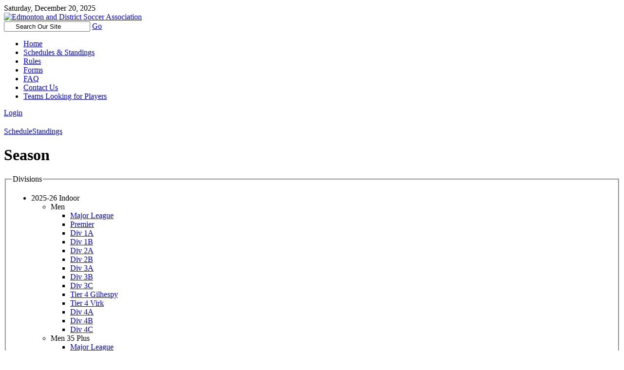

--- FILE ---
content_type: text/html; charset=utf-8
request_url: https://edsa.org/Schedules-Standings/mid/452?ID=388
body_size: 266563
content:
<!DOCTYPE html>
<html  lang="en-US">
<head id="Head"><meta content="text/html; charset=UTF-8" http-equiv="Content-Type" />
<meta name="REVISIT-AFTER" content="1 DAYS" />
<meta name="RATING" content="GENERAL" />
<meta name="RESOURCE-TYPE" content="DOCUMENT" />
<meta content="text/javascript" http-equiv="Content-Script-Type" />
<meta content="text/css" http-equiv="Content-Style-Type" />
<!-- Google tag (gtag.js) -->
<script async src="https://www.googletagmanager.com/gtag/js?id=G-1VJ4CR8YY3"></script>
<script>
  window.dataLayer = window.dataLayer || [];
  function gtag(){dataLayer.push(arguments);}
  gtag('js', new Date());

  gtag('config', 'G-1VJ4CR8YY3');
</script>
<title>
	Edmonton and District  Soccer Association > Schedules & Standings
</title><meta id="MetaDescription" name="description" content="Edmonton and District Soccer Association" /><meta id="MetaRobots" name="robots" content="INDEX, FOLLOW" /><link href="/Resources/Shared/stylesheets/dnndefault/7.0.0/default.css?cdv=368" type="text/css" rel="stylesheet"/><link href="/DesktopModules/ShiftUP_EDSA_Season/module.css?cdv=368" type="text/css" rel="stylesheet"/><link href="/Resources/Search/SearchSkinObjectPreview.css?cdv=368" type="text/css" rel="stylesheet"/><link href="/Portals/_default/Skins/WebmoEDSA/skin.css?cdv=368" type="text/css" rel="stylesheet"/><link href="/Portals/_default/Containers/WebmoEDSA/container.css?cdv=368" type="text/css" rel="stylesheet"/><link href="/Portals/0/portal.css?cdv=368" type="text/css" rel="stylesheet"/><script src="/Resources/libraries/jQuery/03_07_01/jquery.js?cdv=368" type="text/javascript"></script><script src="/Resources/libraries/jQuery-Migrate/03_04_01/jquery-migrate.js?cdv=368" type="text/javascript"></script><script src="/Resources/libraries/jQuery-UI/01_13_03/jquery-ui.min.js?cdv=368" type="text/javascript"></script>
<meta name="viewport" content="initial-scale=1.0,width=device-width" />
<link rel='icon' href='/Portals/0/favicon.ico?ver=MaKHJ2MwzFwPQIVC8UjYDQ%3d%3d' type='image/x-icon' />     
        
			    <script type="text/javascript">
			      var _gaq = _gaq || [];
			      _gaq.push(['_setAccount', 'UA-7018428-70']);
			      _gaq.push(['_trackPageview']);
			      
			 
			      (function() {
				    var ga = document.createElement('script'); ga.type = 'text/javascript'; ga.async = true;
				    ga.src = ('https:' == document.location.protocol ? 'https://' : 'http://') + 'stats.g.doubleclick.net/dc.js';
				    var s = document.getElementsByTagName('script')[0]; s.parentNode.insertBefore(ga, s);
			      })();
			    </script>
        
		  </head>
<body id="Body">

    <form method="post" action="/Schedules-Standings/mid/452?ID=388" id="Form" enctype="multipart/form-data">
<div class="aspNetHidden">
<input type="hidden" name="__EVENTTARGET" id="__EVENTTARGET" value="" />
<input type="hidden" name="__EVENTARGUMENT" id="__EVENTARGUMENT" value="" />
<input type="hidden" name="__VIEWSTATE" id="__VIEWSTATE" value="MSIg3TokAlYq/[base64]/Yrg8EBBwW4bwBh4yaIpOaCPE65rnT1D9R+g8rIwcvtWnjU3RKAXkoLRODqs9L3IlBIKjQINygm1lUIXTn5/v12PW6m1Owktv11j0Yh91DjnNqZJhglVTdYMDgGDYESYlqHm32LUl5cYTvvn/8LilXG80KCTi2hOdwULuECqrliHik+ZXiQBKCExZg3n2fa0x0HDO1e+V8aMxODT2dcZGlv4jtB4T//JPJ75A/1OBdMOCUJLWXAuP4LpT5j34NuNLE0GGy2rSQSrSsBWtBXep5Vs1zKf0X3hWx7ONTsDE5IuvMb3IM6fJ37J5vxLmeqKZC1TLGE4aZCMWrrNDNSiKC0q3DP6G5SHJ56UTLOqrHSriiGAdFVEajb1a6z+wjY9aMjU/k5GntjhP/ydw//[base64]/vdCxw97RC+AgsYyweQ6gQP9bR4sx+YUs2jmEBsmd1O4RCv7VlJbXFRhgd1gqdZSy4w02vmYY1Bo8KdMs/dEq1zRbtkV4gycteOvsvZ7BATPRAcC9v6UByoR0AYkWDcE/yPiAK+Cyis8i/qAaFBjxVSlCjvyr2YtICiH84P00qkaWiooRHDHReTrxDFay+3M12Gs65sXW02FV6csZxem4ZlATF6fF/7hGLRT8MCXODK3lFldAZT6cxsiCeVqeFMmKwonYUSSL9NT9FVWFc6mDHrvc+0G14Je9MOe7k/ZLH1Pr0WzN4xESy/c19hy5u0zcSm7PCMJpGnPXk9lOqsEjhoEt4p52w/3oO45Q1Di1auS8BcabAqIBtj1QoFSxRLFRAgzKB1uBOCZHboodq4abW0nWPLG5f6XYkSMrzyDuYwIp72sVaG/W44Zp4CnipCULfJXWsWGMrQuuvRx8oQ3mGM11bHi+F+Hf60PFbaAFQC7pRTOC/0fJkF5tYhz/z8HxCZHTCoeivNcrG49Z1w5vGtZ7ziMwNmBLCRhxHWLh2HhVIfPEI7ooPc+r1jvv9QjS0HEM92fUtWppvOGolA/[base64]/Wu34gvHDNoWYG9hW0bK/7t9vU/tji/SII+FmpGYMC6YCqLuw+JEV/sdB9I363o5fukK7MtAP4aaFwbco/3+5XhmyGAoq/lTvgxjLZPmBXZ1P1HHN10R1a9qYqLWI8Sj5SlHvQ/NMLYmdfnmvVfYKpFvFISyqyUiij9GtHShdKKemSFogwTyy5CfapCeRmhYjSUhr4EvCKC2xehoDPEb4TRNO7DmrRZJC8dmsfC/31t2a8Z8uGtg875nLj1jAhed9pxkceHM4wHwtPzdtoz18jz3O7N2Kjaqn5786gmbu3vB3EfU3YP04/ltOjqnnWDqwby2YnRxjTDD5RKEHdzr9SckSYJOpaXsHvIV7G3OHklS2AtoHxPkkiu2h/KpMLaoBQmEk+Omld/oHKuPn/YM1JFyin5yZ3PZHZoPPu4C0s71kJ5oKbcjSHDg8vmcWuK0zWICzf4Vipyo9pZnrrJTIB49qcapwyahQOmTrEb84QO8f/hCt0t4WmkvGnW/EHucMRlSbXtQsBBW6BkcVutEz5t/ezt1SjoJT3URKz5jb96jwKKvEFn9m74rBDvxEZzQFWGIGZJZ4PDXTmmDXajrQ2FerKikwpInpjgSOWbAw+CUFRnBaSiAGgsMZo70SW06NGf/fL/fu97PpbcmS4AEdxRzOE6hg99WxnNBGXREX99FG8ha1QMil5EqGQNdwUppPUNYFS+B3njvKXJoPzjEc6COZTFjQUqUSTILs/TuOQlcSE4/UgLMPwBVyvg2CABtvAKnqO4NeJlHwAB58AvuNEuzF9/ZrAoap7LvJTvsd9J7ewYCalnDNdD9FWqpFWx5ASttxsv8z8sUGO6Ql3sH12AZqa45dqv9C65GGDLFfl4P5NTUN+ZvOQH1AGlBycOrxp14d129o/y0lZ8Ld7GuJ81uAngTmb6KkIvbpnnwZuoT38Z7vtxFFoqFtdELtuJVvPRIUtM2obYrzK7POmyRm6AJ9nvj7qiUKAdUv81nmvgxIK7bIlCOlYHWinqKdo1XxmExdIsf2HaTPUfKAgcXBNoiD63XFzESOyFxv+zhJ8ccUUGZR/tSfstz4Kdtc6MvG5KB4itUQQzKp8ScmFeEs5V0NryF+IRvxml/qkM1pEXlCVvnCO/KP+B63pV76Ij5rRQh0bpZXvc61lYUe3s1aKqLvuCHHZtDFlgt9eFxgEk+Wqiop1a24sRN0QYwu7SqAnzxkedNyIjyT118PAcOY276rEOJmJKIbV4Vvy/7S7tY8hRL2F3OXPW6Eki/WkGm123thXwsCc5jX0QjXYt4mfQyVPNmMfjyUqsOMtzY+WIUOLyA3EPNt2oFLHUZxiDF5OgZdq9jjnox5VpLOOQ56hP+vNNj36PVqzMJcjNPu2YJcj7NaKGfoPFMY9yQmkFSZtQbv0p6+sfmMHxG/Ay5p7ZQP68G3bNb2x5SFZOCg4Q/AmKi5xlk/3LqLIoco3aNITYb/b8gHL9hXBC8k7GFctfLVtb+rqGFN/Zv9S0wdSkH2yLFNbgMLqYyCny6+1Q8pUUrbTV/YbfKtaW2yJYRSX1c2jz4z452xpHN120DZYDfVP9khsZtSYTz9W8kY/oLyqzPTLSQUc1NEn12jGeQ6qL2LyBLfeAQon5C1ODOONyOhmUZ/aJAdHKL/Qiqa1TXCOaLchqjccXgSTyWx8bc5SgrczkAX34VFvAsb7/Y+4g1r9eC4IsMWrg3h8suCYbe2DSuA7mWCPZW2DdrXbR5W5RdNjT4e0K87pnNx8wrAIWWbDTjrtVl7KYfvUoEai0crAzVJ9fnC5GN2N9GwmdFD4P4feQOOLNUnRJZpGDfyxW9mtGa+KHbB0mijb8vrTD6nmxHfsB6RrZqrbJZ9Dp/l9q8/aB9OCDA+0kvpBbh1Kigo1O3Ehh1LvAntkE3ihTTVN4G4OvoKLibxm+XNWjpicKPfacGpVpdG+yem99kyA2hQZJpd7K3WHgfe9Y/QvntL1NhB9IA+5vNh1/PcVYVx2H7QVNqLMU4K0aUlJMw3J04zAiwVKwqebVYoPKAqICijNhGj5RJXfAKfSExafMDPI6qpsys56hl1RNQql9Fn08uwlYpLZ4rfUgmJWDMDJ3E6z8w4k3yqbepwnuv0F3QuiuPJr89djQ486hUzHuNR8ff/Ucgq/uSwew+PlZpH7jeNKEWSzT8fgK2VyBpr41v0Lrxzw0Nab5waxDgHFsFgnSeQ4GfMVUoCbuPlqPI0nq6V0Q+JvyPYTj1ywVaU/+Sye78UKQi/UqI20l0qfbDGoheAnkcvaLtEPP0Ai/L9E279JWnCx9mbbsenFcv9Od19/[base64]/3fHIyJstgUZbkJ+tJaaCpdNk03Hbn40q1xX6ddvxTHvlchhRfLRuFmdQMKjm679jEr76v25K4V2Mn8Y3opFIF5esMuhetZd+sf0uTRgbFXIVA12zyesaFwNuAdzGRTxUSVDgXdhsDdsLZeaJK5zGpLlViG/fiiemTIFUnAXigBlgPMfuw9f4f2RDctesUPUI5t5PbsTg+EEQQ+T4G1c7ZqvvwlfR4aUm/7tjE9CenVtU158b1W/KGa9u+Wab1kx2MYQLC9C7I/00vgiPq47J5hRZWRb1dHEOtK8kBlJIBXT14mkVagZH1sOmvt98gXB0EDmumIGcFwShhiiVXZQYBtAloZmw7SLPxYrUu7mVQKtfVMouHO4F3zGrMCAhQxOWfQH8FkKgwf81N4Uuh05Q9pTzjER/aRt6z3sEcC+bJBS2wyPFagUd55gLHPcsihEeOeSH7NELA/2wrJRrSKbf1nSq+aqttv8TloARnc1Sfmqcmrr7NBCG+SF4Ge8CqMDJ7pM23BgRFVPdE6umSdT6l2HXhha1j+ZwuQ3RJBbHH8XRnZKPv4oiofn6Qe+u0/KJUKDPoY3qPUT+TwE/cSIFW5ZcJ5KCKr/gEqLasFjmQjitpus9a6l0zuT+iCVJTk8WKyw+dLLCYEq9Hrnj/rkfx4uiLukr4k3Wcu8nMMDmSFw+elOtVxNtE5qqHdudVT6/[base64]/NwOwoJikZedfJlFguF6KZ3/WVtxeYEipg5Da++B9KITqQoGBxwr/MVOgLKl56oFZJvSwc8/LWgEghQ/l0KvRS713zSDST5LNGaU5fOktejsdvYT+f6NagzdWqTgWjO1iWoYxosxtdJhco/SOQtNoD8ApPHwHqAHVhuce1OPxvKoOOq0jO1AYl8cRJsuD1QaVbsIwey6onB67Ild87+pu/uJlxxo4bYEAxXYHzEJAepSNC4zaCj1StuAf9LxJOgI0Se2HjJpreSXTwA8TPBW+urJOTWu/3ecc2N4hZOMxuky7d8uhfDoetHdyaAY0xH3k8EEdPWK2rP2fGdKzVMkH9ZNKmqYZ8LbBNg6geIBmtma1wO/Ueqfw5rRFXEcaRSgkQB/9MBcngu77ueN2uw/PMh+mo+m6HTdeUE1o6R7dzlCffUu9i+bgwjo7EwRMyNnNsMNDnE0DL9/oAT27JrpGLZwVrpzcDpFXh/wBq4ax7B0bjNtRAuGg3tsmBDLEabB3dRy+WSzvP/lLacbkDHq25X4YXpyKCrNTEI2mZeT+c+u+Jnl/19yhNL1MQy+9nC/Fm6zOUGrZ/0Z+C++wmJ62Jtpl3dugLbe84Jp/afcrGbiFkI6lM2lz9cMMhHCntv3c3bOaaWemneHtnHNh1ff3aovElUiRe+WHNDuDbyziiC4+XwaDD+jt1k4ldkSpwVeJnBRmethHV0wNUDbL7/B8uwnzqR6kIGff8S8cxwe//0nw3lXWDF8vJ4pK3t8tYV8kh3Qw6hm4fvuRuFHjV2MAjOSEVys0semL8CTuQlOyLYDbDC7iugxJPKdtVVyw7UEgyHbzxUyHP4MgDfZF/[base64]/L7LE4qQ+MQu3IzCMsiH2nKKnvgxhW8lZMwwRJzinZF8tCbzSHGVilhb2ENwbVWGGg+Wk6WN0ptgSTHAXoy3aB+p9nQ5R/h/wUX9dp3tSpNpogJMbTC+obuGyaqUzfqLlSnKwq4jZXgmH6UhjLbF5oAZqyX2UziT0dfvPEzQ+pVI3dr06vSQbKWs8p2tq0t7/GkcvNnRj0WmBOjpVtcrpa0VKxiNBfMUP/wz76HnSsclCL95vRgy8L+WxVNPFtm9WqSVnGGM9w7OBd+UGmqJIoi7NuHNY7dV/Oaaei/EuMGqe0jmZ85AVuqtqRaa0L5uDShk2aYG1MxBW4Zn3MjnBZ8qv9NJxkpMnfaVce7HP4NLEkAsSV7bfRCYc+w0y81vnI4nJnNh2hlhcipWXcOF/UtYpVM8SbhqH0IxnTlrGnzspYnlxTtqg86/a+RwLtUqBMA1XWOkbLpfFeeCLnXgj3Igibdqmh2yes96oI3YZsqRSFf/I9bOW1DN00GSw3VwsHhcacSRCGjp52ZVNSSpXqvT5uC8PpjUTxvU9O0u5MuuzblMPVCOenhVXp1ciiIx2eUt2HxIXtu9Wn8QZt763WnftLRZ2JJxDidLhDmBrU/[base64]/[base64]/pFjkyk/F47sI3c2CpRlGjKp1nsX1zRqhHw9U3BdNDuoRtMdAlAreZK5LreSD4vrMx9hT13ixKmtS/[base64]/oNz+xKRjjrITrO+hkZxUP/6RCfQhv6Xy32PlulXam8aUIDfnNNySePD/mQ1Ks7pT4nCCdBHXRfEj7hHUpWqtNgBGGH7c0CRshISi7ZtnaD9Y0HgmvlXqfusDaomVPFhVcPvFk269Fr6K5FYAE64hAGQiT4B2yOb46yOB0kKZTDHFF7q62QwSrkJN8uu1FaSpbGw9IBKyjUp8Q5fXNpbNdZf2wffHswMUQ/WZKsCfTrNIg8qfxdOJ60jBVOstCAMV3oPvjgjG3UhmRkX5nFf9+UzNYIfnYuHzIDYPaBfyWp7ypQokZNY9rdUGYDwPWGuXs+d5ByxEQxOo5r2wTCyNrXQUTbO1AgZzqrimOdnAh0hs89kETDsT2gUiG2SFH3swY0ZSpeQOI31HSO9L4c/jnEHuYYFHrGEp8YjOQNp5kBS5bcNs5SZ8xyPGy868tdW2cVDQLeK7h4rmCF08SiEr9VVrHtOpwj7XaeW52H8uPrw2JwI1xA+cpcJdl+XPc5/sShgJpAed95o2HaBUO4IfG29tgzqBJHO8/zitjyF06wdKd6xavJ0wL99gL3dYipN6MxHgOarmrCLM0RLnIWrheRIh/QovvD1Cj9hrfJnZtVi++OearAAxNKbeIbEpqA+UDS/8fNHRXxDbrpBv2pKaRUZxV6q0Sln3kqGGXdBYMrIoaIA/KZLSn+nT2jClyFy+RO05B8JHFzCzDb+U+QdKmMIDLPjsWa4k3sEQ28Yu8pai0xstIT0osa6vGBRXxLGzNrQORLmfEmAmtGuItOmDLHtJyEf8IYLKGrIhxXUISe1yAnAWjJps5NQdMKnkw74CGK0k7DbNjyX8A+anyWT20Rki1pcG3gw1RXyMYUVFXx9VwX0bYf/I8fOD7gl5MO0fARy/ooj2gbjRSKMt5DlS2ef+VDHFVPnBulNFH+vNHvLQ7889cjwaX5gIVQ8UvrKvkyp2uIsxuqYff5bDAsk2NNcK2ymlDNt5L5qiwKa1aXzNkApTh/9flAOwZAWQsxaTD9HyUZWJvehme1iEEPWgiwrmQ2Hn2eweqSUqAVQOyD/Bo1Wq7ETMUqbcYSN1XHh4CPV8bPRREKnjQoHTl2kW6nHIt2T8TyNBHJbVxntDsEdk4VPdj6K36rXtsbPwmVo0FUExI/ohjX1VoSdeqf4NXgM+RVFAF7TT5tGthCBPCT1rVUG633aNiHpPg4jsRwAzLsZvFgDpn+5qz7evnUrlbd4CRtiab9ja2FjfAiGLvFVh/OqAhaWgPDqkk1D5VeHUH50YIT9kEPQY4vQw1GSK7MuhxTPf8Og51zZVPKmi8i9ZNv4qbrbKtxd37nizubiC7pwZH7vMUD2Q5b25t5/ue6N+lpO3Hs0w7kzpRzicCBSqn07pjUPgKJdqzXbK1fx5oxD+jAjzbVZYwmZA4Smu6A8KRElen8MmgHxxQdWoW+7wBa4gWd/Q5GIwinNtuMmWCly5kGmzIDuhDcNueeiSpjU7drvEYY1upsmF9kONo/M5PFc/ruAtFH65hIYcXSCsWQ5LYS2jp60uze8FR12z8IXz+xCLjirv6TofCh9rWeQdI/kbjmjQCWaDcYHR/crl/2Peira9pfy7/ispFvtM9+Lik3PsZ7EkRf7h9NmRWg/NGQZ1avO1ZnaXBKW06ahybjo9uC0XmmCieZvt2l/TST8TeWesZr1skfdmZBHEuEJ1aNWs627LTq2LN5yWubSh6Pwye+afpXm4RFNWSNpFOeV8Ctujfo+gA7d2mGIX8bzWTO698qYZYpRABtCpkcBp3kSaZyhoNSGURatDL44XgIW2Uml+w6AQgmBYHu122Do75FHRAPHpQ/lzahqcMTsa5qDc5qvMGOfHka+P1e2GP7CRiNK39bU2Pu/rqQ2VVYNl4f+wASW6QnwGe8OSZWdDVlEMB/OUe0QHsQbClo++422aJKbt36OXTtHJ847IJ9fClCB+jML5Hjf8a+dCTT38qTNc8LDidzih3T9hKfMjcbDRaaYspnW4Za5GbyAbCruIMecP9ftxF8vvjSNI4cW+c7Jcu27Ks2+xDXx4zgwOwiKJ2Ez8DidcgWvvh776Vxcxa3A88jtthBD/Bm41rTA2wXE4R00SM+RmQHhwLzqM2Ki+HG2k9F3EVu/DQ3e0j8ail4PMsYSL4RbFqxmmsIjMBqMdXN3hRBaNEP2nhKwqO9VZn67zg3kixqnqrKnaesTf0iDEbYpUeFDwiONaO/F6YsiEJrlY2xJOa6q+Oz3TWkoJFHYbyDqjkjo6QvgIqbWFE9xbTbHDaMu99wMTVUPvH5aZPaICJfGNG0D90xG+mxL3adJwwXCRDUWxiTVKvN/GE6pjRre4EqbeWeS6A6Uy9hmdTp8OtS9HeoQ8jChRja1RBgb5tyXxg99dq8CXSXr+A2AQtF8IQZtRK3VvF5LvBjaabgxhBi03YwbKkEqZlMhrwUQcK49PjdtnKRdfzUaRjEXmtjHyJQ+9Zui3e0Cu34/UQOn8S59aGaL5UT6nJyTUBAQx+jzk2vUf1gERonzbx0OE4aepKNUqRBfFRabnUIHV/lLeeJP0dOR6jRwMyVIlytmVtRp25ew0OZBkqQIuTbRAE9gUvxZz3fJl4T0FptpebnIUUOJJ9t0q2v1POcZF7fEKMOivUFdx76qhs19dksx4itFUM2O9wiXREBdAZlj8yXo8XHqLTtiVRlud/vlYHUkOcA9M5LQaTD3ZZY02rhloygvE4dL1WvGlZlGmMVnJjO0Y2Vtm77B3bkaXRplIlOc6XrwTPoJjDJ9SNs7CYf6RQGvYrufMwdWtA/hav96vCuELv/x0eD0tV31kKVwyn6OJLxd5NbjSVCeqJRtqBulVBvfrHg2QY1W7DGcMRtyZEeGRCmMMhkn/hkQeJDLck6iwKD70GOoIwGm7n7cBSwYkumacKftKls+dBpUVj53oYx117Dv9OKNaBSu1jL5Zm22TzzHpicYHMxf8ZctB8JhVHkJYUibqVadc4+4x/fKiA08A1Df7Fq3BOB7o75NFyTkX039tRBIiE/84sfC34K6Xg4qeWPo/+5AEtgmL5eK8kDxKXUbLMGqy+K8kMpfcW+bNTRoWQxPsEJmrnkadfav+12k4bzA4urU8po1YwNeD0kR+zVpMaYjjYrMzFzLVfIxUG1lyjYBb3RKdM7wCggw8qxzSJrNxdF9G1ruBvVB4Nbigss3R891uSKOIjjuvmufuhZI1Qkjn64/V7+X/xy61nwflor4Jmecas/uLW/5b8sy90KupQzNkEUZa4oTPmabDCpbMl6W1tm8CummrtV14qnHbq0aSlSX05qKwnf4sSht7T7A908BLK9VeZT4T8edObdIHfA69bv2WK8HoNQZE+LNP9Yh+8qdpAsvl5VW5QrASByw2dNz25Je8ho1wqd6HnHr9Ispz2B/8iqw6uibzyzG4YNc9ooeYNahKmGnbyZZQsLvTuikzGaatNbm5XC/E95L9Ew8g/2fZdI2YYgv+QkUSqQc0B8ML8aSltGnFFeKLwlkVfsl9kerjdEUeX6gJ7mJreDJB9zlUGsN2xhxh4nyKyclY51Y17hdnmHV/efm6mn4VELH+5btOpPSDgA9bCf1pm7DWFavR2ccgGzHcqSrG7EBc8lrdN9fxPYOxtrVqKZxx/CRmY1RWLamNfrRDNC5khSdWtSrjTnOi80Dy7pIDiWKHX1eNteGvsxmA5DjqwV9cAVo1twY5/3U4kMLCqJvU+bcvO/IB/AiFFQFJofGt5atpTUVvjae+VQrTsRK6UlqcXRQzZtKbmPnCFJeEWYLyWnNy5oQC+fZlYZm4RnnGl1xIJUwd3ZWHinett40ZrtJp1+k7fMQ5mC/QjgSb6xY7QOiTi4uVaPfP2+dzu64Ei7Qy/oSvzjBJR+ICpo6ILy7wWkyP8JUMU23/sTRb1GtQvTltJbl852GsijTaEWGay29AL8l71xMd/ndZN1oo5HickWQFLJORVdhZVbcI+rBC0WFqH3esn8BibXnLF6eA5NA52J0IicO3b3vLtu6BYDMsbFigCGLFT+S7JDqNbvqVyDoKp60+pqqlip/U6t8xMsGpNqYFcdeILeDX56xlkf8gpuXKEVhP+IoLdJogTsDyyxpsoSVInLwuLahvx59FE/nBd98Ihr0/DB7rSOX95wVq+Jsh51qUOnDqIfCljKDaQSODQrF5Irrp1UyBPSg5SCmD9i+7QUz3rrdLvYAvz7wbSwE9+YHDZdogDddINlYrU28UiJsL2WoRnZDMhYp/xLKr1sO5+yp54TZ7fispajjpm4l31IfEL/abyTUtE+mTlmiho2SVBDfo1q99dw/nOzyKgx2rI6YAWH4PM9o5+QDOoP7cG7XhrUgRlPqpyfu8yaaDX+KjVvR2jrJQNqf6p1y971HClHyEg9mitOYa9RMcHgUm2WUktv3H/ayEWeI8oPPLvpSv7jPLzLe4Wfw01uMTz0eRYmQcBu9ow1Gx1ak+mLl8BywbdNnQaMt29RguZJkfoquOQgV4e2bG6uXOscFnOySSbZQwcpH9IK7N5A9vk9PgO4MhqNFKXx+nOCISRRezxB3k4ZauUzmU4PeGjqJ+zBQnB3MY/+OUhyTBu2xpY2/rkZZg+yqHp24TDRXrxuVdkZIyA1NHbXPGbelSq/FdkIIlmRnw+eN8VTSDOg5tcIOPCd0G0PgZHgurP6TojCZmpvt+8ImbIv8Uemyqxj+b24oonrqaTkCi3+4X1/CDqEBzIepDghn5Qn3ouZcMPnK0oQ7Ln8uBBZSZtWF35UCAJ8R5mlPn++bUqV29TvZ/nzaqhp+EFX6piSEfgLK3qBpUwtOKC0YNeDUP8ZMQe0S/8yZlLjd7L8QDCV0kse2oQUllalBgH6mQKGxR+TGhFrEfyUAYB80chy0qN6TMktdcCDxFdoDcCwPqpTA8xHLtJgABk7exouJdfdZ6HoxZpJlpZqJkDvks3wFbHRJQKPiiaYyGWVTRblIyZmAIZlCOO2KnH8w/p0G1iiqHGdfXNOwj+ayZ6AdZgkjUqbhTyVr4sRfToz2ApbL0RwWDgv6raa4FEOwZuSbVgFNcaO0021kSCwmpZkLv1DMRC3YKAYax/7VgXWzTKW5Csu2+Rnd+S4HJDReVMqEQIm+hRhToNWAzgBlrgLTJZkEmzwr0wyz3YH+u7zBXLISNx6wcP50CP0gJErbNiJf5MdkDSZ6yI6m3lLGLktD4RRUANV68JnuXm1ePh4gRRfWq2n/2eHg2HEtXsiv3L5jhSyBPp8fE1RKqI8MImdwa4vJlxYb6qIYcicDIzvJ1KFtD3Jt9YAvLIwAbsIlj3Quu3+aOykf2/DjfWNQ5W/RbGH9yeIe+Pj9REhmNb89eLuZNBCAw4j89tJAFPGeUZQxAl88/DzsypEHXeX7/6lm+eUBnlnT9jd9mP6U4XSZudc8eDAgYSPPnueNMJUWBy0yKg2rmKSYCr3Y/QO2PxGPETcMQNKoGahVU7yL6zc6Sr0p6qHrcr+MmqB/gD8NB12eTxBXjYMmtcnup+oGIJ/Qw+EP4aLIsWdu+gDvo2oeCh3nwidOiB0zbtLNC0czwhzblfa1qdxc8s/umydv/pIv+54OEqB+c1RWCC+zXXqZcmv9OZbGmZSvFB1HFbmVBTycxR1a8NdH4tgWKpmfYiMnC4rQhB4hQysv0xi7kv2bRpHj/JTDL5hePKe16j8RPdqiN0LTYpGBol0Dbp7aENGyCpOgD1zjKDQGNSQQeYp3NP0/D6RGeOMA1rdoEy0Zv11mJEKj3wK3AbWKVKgPB8QQzaov0hbOpgoeAtjW7GvA5QUW+SmIpDXx7QRNFGCZuN7rjfrxLX1Hs3b6J3HtHdRJSHPk6rsXKJolwZC8QKPHi83+gWQ9se0rsfMZINPDWHDyVE0F9sbRd/iUhc/XnX2tB9+toAOx6J96K43+xn33jdIrY15oOOzSyGtxt5wrtUInRpvONyhpR/NcB3adG0U2ON3wxnH7mt3YxVt8FGXTEFDsX/qdnJCSxFrGoujWklSUGbqlPzcLc36c3fexMAxnuWJ3N2dmlIe2sT3wfqlSV6nhrz9IvxJcLX/VdHxJoJyl/Gj3VaxAgaCNN55BODqbO7kedMDhFAduAX2iyM4/Lx+klrfS5o61EzHpR2eBKLrsbz1NTY9WBS7hqGTdy3CLyk0wd1I8wkBmJggC4NosoHtZpsucoKfWb3RK1JO9bochKrcsj2c+Y3EiQqQFBDInHf3fq1mdfQGk4j2r5nH0Jhls8kUWoQNMwZWyxrFDXoKDVkL/DnMMx5Zs3UdsPgEq+PSFHJoTl0Vz9GCjHEOya37zrIDkUd/teDQF8zuCrb1+QaWZQvmKQBJ6tGfDg9xwP2TbKGRnwaVT6Z0teFNZtUFFhYUAYjNIRWyv//Oe1wl+P4ccwGyGMnQA0C7LUF/qst8goNeL8503ob0PQ5a7MGJw/nfVK3xOwDPHkiRmHc1rQNHLIkHXJQqRCOFtu+60Sqjq+9PUSjZdi5MHelhE77UuqYWZZsdQC6VfFbpnfaWLkifPH/TNJZLLg0ZwV0RGSvahJ7mGVIPs+LPHDhJipvC2qQw+s7jj+wA0bWkIIpE0UfNW8faNiiSNuksXK3JaqeuXEwxtuDZUaiZGXjJvC1+HTDyPb9SJzskrBNNSj7YhqkgLia+yLLZYNI5/tlhCMzFVbOZQFWeS/YBModkIu8zmLcJo0uowbH/cKbJXVAROJo6K0LFyp6yNepgL6OCxDfhpKkBMgd6XzhlluE5g9/XeWx4esy9yISORixrwmWTc7hGHBG/PsqP95+bFPzkfOPMB1gbSYDstgBbanjfawenXbgTFdmiMIH5BhsW6npVJddFE40R6vuun2obSV3aSTzbXnkOMqJtncvt6ejJpCirWIiOzgcFnOzctz7/aJXHvxApSH6ak60TA5xhfp0BxLnmTKf3el/DIDuVRIqYw489w72kTXOW1q61YNZPdh1IVFxf/[base64]/JZ35yUq/Qx7sW1XuTFIXxpMnRDCjsEeV6arr7MTDu9/Z6O36pQVtmjEILIE4NEJDz6F+rvLtuAi9hRqni7H/D2z5sjF6pbRm+jbceijnStU9wVrKDCqnT+8qdKYOGc3nCei4yY9FbOetkgoCdiP4KalpfgMb37e3JMZgUVp1bmMW+rp70i25blEFrvTLF+S4DZtoXszo5O+9zXKwRbI+Ot+Wf7E4viYhMaBA+rwdDmUhgZMkmid3l7fn8ScMW3xH6M9EXQAzSgA7NsctCaf/OlCsF3liGWPcnOJF1sTGEJippX1Su5Mc4iGGDbT+SFHmIXbcjSN/wgtLGrVJQ8mY/3woXkn2dhgyzQ/zdskRvGm+KZyjTKNSX4tZKjUabhU9uXLOLhSFT5/TqmfHqUMnY3/PqUQYr5L+OsoC7y8oll5VvT1PtzfgI1WBA49HzWDxRdDM0CMLRuYFqSpIzD25z3GvmFGBQW+mWm7/tpPELFdNzJD9XzRIfhZ+w9yhJ0ifu3c/Je/zA4V3Oaj2LiVbWqxs59TWFMolxuG6T+Ad/bOV2y8NcST7Bq2ImugSNEOGKcYgrPbzFi2mwhGkNo/iV4QlRheUtMkC70GzuAFda5KCYSPWHMazu+HDdNjxk8UE2tgO4yxgUrT3ipvSQjs71Ya02KC/wDNu9vzaB0P8b9kP8OjohDGIIbIwA+1Tl7iDQ6jdYVpbx9g366H28cTgpTkbqWQUONG+2HyzYQtByADuFwbIy2AelvwnCv68GHVo7/ItvLhpAlPRThvQ5rQcTIcTprvs0xZ5+/ejxHP83DJHsMBAUcNkUWiOowQ3lK+YX8lvJ3fpBDQbRsff7TvEXUdTtA4VBXI5nZYjCewBBEP1VQh0sjH8pB974APyvfrVRKMERuS/7bjetZTJrfMsJNdMLi/7ifJPelT19nFrRQKyZK2IZa5YjDyeYO5sVrRHoO48EizTNzFParS2pT+dBmPLJCEai0TUfsbcugg0bCE0v+5+2So8QHWmK9YnCK7YIdp620iH91CW2g0SrMMlhS5CV/WW7UUJwk7WAblQIrFJbe2AkY/jTHdnPQU+6NMx1MUy+rgLj8hgLD8Kc8HB6WZ8MFk69Az+zibb+Ch7P9jEV4lv/Jp/Fj7uGttvL044OFjf5uDumUF30H9X0CpvzCHkLBfV2AwS3UIO//NzA8aizbYrCQbK2UJu9p7OB7ErEJdqa/Hnu/[base64]/s6I/ju56mZY0rb/[base64]/73z17BcKrXrNRSpeRZaoIYYcBtaUd6Wa0SmBG6oSumFeIJS47sJtJgEt4GiuSFAEmPwreOSnNa6ru/79ih/SxKHn7YEkcZu6iRYPWQkZ+OlVv9T60450TYmfO7TlKg0UiFNuXQC5l5apePbuNAspgGdRtPC8iCJsU+NscPCPYRU+5YH7LX//EC2guXc0M7D3lYTvR7WvpH7m4rGi+Qk0t0PXkNRA8v11eKX8/l8tAOsBPIFpLif6Xs3vMmgjrDLYC+W3QA8Q/STRbXP38NgK8vza3Zm2dO3yxGkCOiHjX6Jg2SNfeWD3uT4cuPSjkyhr76G0zDiRq4m5w6VO/ttAbJQHgzo/YL+alD1Dwz0bVcCJCNN2FHT+zDTrKAiGQwG/JFdQRbni5nLvyxFwP2EFFmIZfmIu+6EH1xdnaha2Mwgfqubxrh0x06CxFczo3QTeDZIRft/eqBtlkC7ghOkDVk5bWljVPhwrDkYA6/6sm+QGv/oAaSGSFqTh6Om8LZTHr/y9kSeQA1fb8HaMFyxLOXSNKHYtb8HyBWhxx+WhI3Euzb9TyWCJkZUFHR3NypoDpVYt98SjrbPjvU2T5lxqV9HHkHvU/bdUTMSQuumGdp8aT+OJLPhNmtNnXv6hzn8WT/d8Kkj9/yL7YstOd+JtCJ9dHfHBEOcU/tRIaNz5bX3jOKvpW9RTyEgFeziTBzwP/KXOyCwkdMApiqGTVhogyK86S/WOm1ssJeOWU8aUWcIOtVEuWApWGFR4+itdOM4xZryGpNsLcLZ9tKZmSvgZJqZC6ySbkJNDMBuE+OadlpykSYZao1ZFSlH2rMIoe2OMuUFhR0qBKoXkH1yQNUbY70L4+O0/6n9/lN374ulzESuAKAkfY9pa/E5DQEFprp+2Fhoi7/[base64]/GuFyQplpgRuskyIVLU33fkH87IFPzdblrR41P7I+jlsbjDdVS95jiC+QxoUsrV/MlZF2SfTuVMAxFZrqv1SJWywm0ovX30S6/3kcdditwcCLQKnxmAo1V4Jz3rfwkWAK2u3oP8X9h6hmBKTazt0WP7Lsl9w9NPHhhAmnCe4OcGSqPsUSyQ1d9aKUT2FedWMeIUF7FVP8LMoThwe75sfnac+CU89ior+Hw6+HYZne58Iwp75MK2/[base64]/3VforShp6w5LLKbl/ZgSdgceVk+F2ThDzFjtIAwfOy4Q75ELdY5SKxED1WIgxfxonV+ECb04ctlJ9LAnkxC6ipHWxuWDJLF5NlxmMXyxv4O/5pRrQJR/AOiXXfutuAQuSkP9016YYzkF6eWZFhC5IjESrrWhMNV3fE8c81kvd1R6K+1WdyUQvXNaC+/mqogCRS6gE/3ICb1Nrp6l/JJxLfTykUsmkwMZNys+1AvQI6+EM+YxXCci6O0VE9jdh+wVId4zEKqU4BU+cufX3ArhdLM/feqCIaqB1EVLFN4JIkcKzYTVrHHZV8OYdy2idWEWLXjR1K8MRggt2K0WIlU5h2wDk70UVXbGTtzFAI7xOV6ZVKRtf+HwZfpD/o6grabRsImU1ndL/0Ew7KuHmrN8C2u0tgEycXTpufcpejU4K3WN319fAtwb8eAaPQhTgdQzc/jspoc2va13nlOGHYpd0DFDojOxmMaD+nULf95w7NdGD4W3d4gNOADSnw2ZdPdXqcBScRze3ZH3epzL/5pfvRVds01GVxW9BGbNIkXwGka+MGhRPylQPhCxEaUwUrbfLyFQ7hzCsQqgZfAtM/1XqB4RseNhV/5xulH1OiLl36gitwDPMIJwpdggPBFfrN60xTY5r0mDneHWUXgp4qgi0aX0zY8+OqGSotBHyrlWBqPs6BhzsJlaMvKryA/f16x69JQYeiHD78UrfmKkMjet3WgTV07sfMiGvXwwc/K27CsdfrI4GmtrcdJnwZR9QZxsZZ3x1lRiZo2KiNbDGdck9IrUR6ZuR/b5ZSg2sn9cQrkCWJp4CCI+a9O/NC7lowwjh0r/2v7zHXWi6kwT/9C1eqOj2NQeLfORR69nivJfZQ47+oUy1TnTsZMZ2FlY9WjfdLPOFCXX6oyhbzFOPoKIr8hB1uRJUDu0gpRwxFM/hBg7V3mGclqPBoIdCRwfeiQJoLBTIECUW8mSNaq7afW7NNl4yztZy2lbE2EoQXgr720xFLN2wjE+Uv9hSW8oLZiFVzevGTwGj0Ngm/Y3Ndg3ZDQT49nPO20yf4h1EUAf6S2GIv7yEQVRaVE7979nMvSDRogWNh9TfE0UECpngrZirszRVQN1IRZ71sUgVjAPaVZBfImIUZqPR2wNrqQiw5nt0/e5+hFMzIJIewPB03OLretRvc+RcvmbgSo+W6LXIxz2StxaujVZs3g7EIvyk+CDkxYtG0isoIHR4zTiTpFuGes/VZ8jIvXRUsyzjFH05Lq5CwahgOQRH2ntPSu6Pm0uQNfpA9a52c95kXU3R6AX9tR+bdlWxyFweAIO2V7+EvtdgWzKdlCEIpe//vLWwUBBoOXPBXCrcBRkeAd3yCjzkVyTyMspOHjhAqUe4NgJucGnAhkaMJXG2jezuSwRaD7J4M7sUFpN2KvDQcjfd2ebMPe8yc74BxYfS6aW64c/BA3wDXiaEfgA7d3Lq5ZNaUPfCxNLAKldzRAKKhxA11v48pbyzMYg/[base64]/UuSjVYEUlkFL3AkoeMGvJKAZ6MPmTnFWxxV1bW4nd3K4S5YyTaBPyDZUnrUteyIgWpxGdCgUfHm8WJa/wT5mkc1uTrYN6mctPZgrKYittmtQt7rHYiGYdATwcjCDKgap8q8quQBRdcFP2GK0wyQFdwIOT13aL/3Ec+CbKb1yzcJN1OduUGZR7vdrgW8QYSqIeW02vwjl/Ky6SfJMjh85vnpaCis48F4WOR6UcxOqde+BSFrJjhy3dncdUuZPmNpapatkJ1zaGRib3QvgTvmXdCT1QylOI5X/s3DY3FxhX1rX9Q8stp/rWS9lPFC7O7AddLTchviy/NWZ7mAUBwsR65PYC24ClLH3qhOQYfq6oFUUmdl1q0MfG6Euq0E4IaN8EgNCxPd8Kmrcf+Eb1IEAw7zrnkIhAr0KYDp4bc9HAZ/gfG66KwRH2QhEEEen9f14c4QkMclA4ye0tWNgquv7ii/2w0pfMWwK9SRttT6+6x0cU+V+2/zbFc2dqZlFxua+7qQhRwMp9+MocAS/6uxhFQ5KC6wGaDBemnnK0vzh4WBCKf3CJwbPOoqnEqgAsptRloo1dNrpABVFWgSNUznjDrzXizUCFkSKff+WgLlFwIyZTgXNLqg5BujlciQGlAB+GnOzE0JTA3DjttUKX4nh9rvhy26jMw1DOkHWNnmOeWw8ag3QwSTGfTU2B8br7ASMt/8/DljLvNPDOxNtL4w6LotCVflKp0XDLe2AlWWiePhCY+sK2F1PKcmCLkxWTBtZrPccs12I773eYIR+xF9RuWn7r/PBnH3U1wBvebmlKt8c8pZOaBURN4iBgnLEm6soujZ12SSkvYUoJ4c8okpywmewxn1QGWtEoS2bR4CYjcTtHXOP0F966V6yPnFycRVsTealb4ehaJI34l8FOdfe/yVB5UocBp2nh8I7/l7eIhgSAO4FvUwEoI90EvYDXS/f6VIbaPOrjZwoyX4Bv2QvZHchKy718Ae/oH+Lxx7lx6ynrCcnXVOzvUYmhnLmyiiA++XEbP1qz1uEp+WoYJQCJR+6+xOHvhuYaVg5AKp55pyn0geWeEBoqpv0LTLLTX9gYN+H7g7ZV9IOeXAXWukMBsos7UGr8W9LRDNc7s64Ww+SC5GjBKsjhlU3CFRvoGyr4Xx7/3jsMd1f++N/9KbvlK9tWIz6gLILLMqI005NOs2mHJO3xAuTELM/omVGn6X3LkUGWZWVN+MRgXi7T9lbNHv7N0Z6mm4zMLhkNY5shih6e603nNi6DvN/paa/aY39z/daBuF9vDw86+TBy93yWg5SIknt6LLuN6LWWF/kIurwOQsiHu4BRiisztyIAQoRZkJSECJ7Hay4GPvTIWC/T7ltAkeuaZlUGyZ2ZN2jKlLpV5YkUMqIJ3FtLs1VsK0PBC16bwuQ6HW1uuUtQDozpp5haj5dX2wxr4+OMps0obD58O6dhUrpvKjxWw/TpzDkM59ju+Fsxnh47wE9dAUTMrdcxa8z7J7sFsTFz7dQTLWmEGjKndLSYRezAXpbSn8YVwOU0Xv0l29BcN3BMZ4YHvEAQTaECPp3jdivrMFDlvsBw1CKu+x6ygzdjbHB3GbyRmH+4qCIYiBxTeVWT4EP9m6Zxh306OF3rYrIn8QJEhawP47B+EOE8/1I9a7GxSHFuYDhyF+51TTMZ2C1NuFsg7e7t4c17YozPvktTx7snRyAhho9N/5agji7b3yy60RSTs/uEb/jtpJhUxfKS9XUqgeZvcws/GomF3XEEcpdEc0h7nju4vNCh5WmiorytdKQB8zyoG5LnqychPtbcq9e43MLmvipwRFtaegb4ExMzVvJMMn70qPWJV6fCpJJYVBwD9rtbIbsqVchh82E2WIPt63nuYz0k+hyVhNbuo2E2/cUMJEcuJSuIZ0CpilNTueanDy0ntKSubMCmPiN7nx7WKPkLmAN3uqUNwKm/pqzTFAgO4NtZAgPkYDKKFhdyvsVvO82XRUfjQBHRZYpCAdZaDRNsLO8DdaTxJr17nO6Pom0u6DcpaWYigVoCJpOYH+tXX+BkxVGjHmeJbbH/lN7OJGQ2eshdiB4KYoTeWUemZbYzJ1ZnFJqrFGUVrjvMySwIHGyFJGQsJPfUZq5scvUybtsqekpLD9E4nWjRmqMfxcZEKGcWk/O0/SAOUHDdlC0tuhFIMyEnY621RX6diOCn8HoOed6u6injBM6y6IVQovNKAEtnPWU8kyp9MMnuoKgGTUVjgWw5XcAnuQn+gEUFoFIc7g3oG/mbfrbxpzrAk0vCn6RPo16/byRO1XpQwDUS1YZhMvL3CMlP8+dCayFagw1E7ie8DttioFYNOazthkH2/jDL7oTF+kURxEiZace7d/Y0ZjDxZVMIFfNfNjE7Savkax8Ii9kSzDAEk/Ca4YNQKrJm8U8xUnQc8AmvF3uhF97wnfW7vk/JiE1nFKKdNJY0H5rSP6GEry6wxFkps3gz9qZ/ZzSnkhosWBpeSAFcH9MIWO8pwsYDffLyUAOGI1y7WzLxhwuNE4+TDmRNYKYzd05TUsy2XIak1wOQYo3aP8nvK/vn7ZN2RM6WQrPjn/aJUyz7cTy3SBwquPViorals7Lzm5Z+8rh4obFnHgfMVj/LHJ3aC4drZ3hFpuYmhfRVXdAXXKgemSBgJdNZBZFJkBXGdsK57XJPm8YYGeS++U7MJ+MKVEYeZOxwnDvptPQgLLTDNH0g4HrwzIEHMhfgDJTUQxqHrxfk0/slbpCfTogoccH7kTtiS8Wcyi2cnPmEIe7RWr/LmXyib2HUbMHZn/zGNMbdeI3GRMV1dedZHNiKSAFBnXAQR1U7H4uzXcsH/5T6i9ayvYi/Duxgj1H8ABCA+NTfy5MzSZUFygEZ5fZqWXAzO6+h/sZUBQHNounUYzqKeRYcAloN3tLgOIkPttyt9Aev/P/5b+CZk6qOvIN9U8YBozJnc6eQhLpRGkgwDUmDaBnzHegdUuT+EMY6db1sBJJp+bcPKvM043OAarxs8vKnVfH5yjd18LA4pLGhqUx3/kQzP1Ysitph9LlBPoNWZtb63KHI0au2dYSIENvreghwMWZsy9tIX3jeTDTQXmK64i4yLNmi8utjJwf9IzhD7IXsh5WY42Zp/iBXL9o5wQcuP/3CC5Yi2WdEuEuqIBVB89aWD6Q9U69IDx30pA9lLarVPCT+yGDgpKVHmOKS8uBhJ0lHh8/[base64]/w8EnuaVYukawRIJftE4aWNqCDqv9QEQGaF/ocEB+8i/[base64]/5cD3Tn8vTaCim2MefqwYNxLghquiG+OW6ZYIGSEN5Z3p7wp3InMVLFv6QkcimKiZY0txX6eS+UIFHOJT/UeY+Rm92BpLU/wrib44u4QDTgJm+Pgi6XU2MF10syCT6ZA1gy2O9GMXFhs0QVPBZ5FNy2IG0J/Gyd/PZcou4mkIKy4vLJHCcD0Ly9BZppZeC3atjROek8jk1VzXlFXj9GAYJmbnYVZQtsDFnIDxCxifhjpL6n+/kLwAMTYTE4t2dAbi/NzBjADG7fPAYIROL2NpuabAj8JPn2XrszBP65+7S0ydKg7aplGtCbvGt0eaRfVD6HJ1zDe3UiRt8+qZ5gh02mrIc9DJJLxeRh8UZIpRdp9pBhA3DdrDIdRTINtcZUGcB2tjz666qd5/CS+D51vbG7kDAp4uLuJQDHBbhA+hGQjHClvrlRf4m3loNT1cgJOVVhnGf755L8yXMpX8gHKpJ5DsU+KQLuPsMTMp3teYUmWCP0sgUU/JivHDGXWAGAmWWbqmzmWSao8Ll+IXFsQVwjR8JL1PsO29T8hbI/kE+hwUFHs0OTh1JiCAEGmrff0vE+SurYUnWhyUbaZEIfITw6+Zyjo5vZo+W9SfjBrZDiEbYeow0WU51gxdAiKuL10o03kGF4h23IntjC87pccPRrXza6AezD49GojpRl7j2S47+DS9F6yXz32nj37V6IURXjykTEQ+AwPb/RtfBASHwZHBN3mbPdyatSshp/0MfTz/[base64]/joZ2qvoRaVRoTMDlaORcroLsYoBF3lQBY84/DbbiJWQWiPmdMMQc1ivI1Msrdfme/NRzq2VlztTrcrQLRRgp+SaTD0tkXsQeC4BthXzqdGwI4hV3FqRVQHv/B8WE7NharHhVGz9psOBKAHTxY/VuuYp9XdpuZoxNf/yvvD6QglXyLsRkjdTvYCUWOxARvlnqDL5eoAVGMCPt5iXwqsMjA3KAsG7d1Tms57t7an/ytTEVf8ZutnU+76HS3zORH799PHe0rzdDExkXvk/XD3TW/Pa13J3wcpspqml/pyY2UhHJ4f+jhFE9yquYssIZDwMNZ1Y1s1e6k1xkguUbPbZoWuHL9cmv00AyRLu12sPyDGOG1S9vR7IymM0gBU5wWB3c3ryUVzcGIq9WzVM0HbikEnTi8Wg/IA5W+qDwT0RWyKsfcg1nz+Lvd6jhGCI0sqbYOYPlX2t70qskNrUW4RX49SUuswEEDZq6P/nguezXIrTqAPzo3fqCsT68o8FDVnDWo5sml5GYUnE1mnqlOY5Vb4bvYcqjx3u8Y7oRfPhP2vTjeDOd05iT06VB3pXaMTU3wpLxPuBMr43mgCMNc8TlDiTHF4wT3ONjLWL6+qVzLa6TK82HI2Ylpj/M1lpFOQrptE+aDn9ziOn0xWQYHgSZVF5BGBQwHUW+5ItfMpK1EVGzo3vJv3jViB9ggTqF5v/G7VqX6mZT258OtAd3drRPgyaLBroOdiFJKhGjSXo/lRmMnpBraaFEhjoMKGID/nHU+htv3BUTyW2QUvjLoMZHFFK83nNnD4zDRmTC3e9veBg8SenjxYCrGN3QLL84eTsYJ+uvYbyi8AjG82akKE5hpabe7JrMSGGLHu8Nzty746ds42feT5qgQJC5y/ndqGk18J1Zu7/mGMDvAOwnJpf0ggSUHFx2GjyHJbMgXmXfQDBa8IHsnxHmdE/xhBcdaBTmRQu06Tyq7TgvqOpOGUgM/Rx6Ja7WboS0lRpyFuEz2W+NiNMbvzhKwx3xfW8NvLSBbO5EGlY0jtNG3sxiCoZjCVPx2dTdTntJbAvMPpaUQOIFJh6sU6pRLiWOEthQn7xo4cwCmZ2GIzvS7sYL9VN6KZ/uXCyeUsik8wZdSRiIrUcxCu8450/uAr8CBthcBdxx9srnxZVdsvwtLF4qbfsOQrsGGALorQspBWPTCQNfR5sM66HGoPrGiwCVILA+tkmZmzcdpVJh+FXEZgl/[base64]/[base64]/6j3ye4LqmKu2dBaGFX+WkpYHeApLshW7I9jdbY3bze+DGBEx841zJNEFToDGWMUj0NYNgljKpuw5Nkb0+mr/hhtOgO4+LlJFN7allTV1iX6F/k2UBofBO9S57kWSQzwvOyX9JngwlZ5syT+FeexUKcS8x0fsGgoxYxUL1MkqCBH0v8ZklUJHJ4Jkt0pqKfYwpYwKdrv0Ccwh/WFZKRlMOtxKILEKjQBbXth7qFJwQaIgzZfEZgDeEpdOtbrafWR11eky7BFnsZOKKdkiA4mtKzfZhh8najtVuiPHkIGP6U1+C0wD2WsJS23BtxEh3sxPnz5+01QQPZRF7YTAlxWsbdU3Uz2tYXfki7sjRsMudJypRSN26xFS14bRU6YQwQpj2xvroEtya2/fwA/l/l0UuSVRTCGigoO26Zfq+6UzfynC+a0re/6XVjMyd7syYWTm0Se4AaBDqf0ObYmK4OPXuXhGchIMVdDrfZOdkEfLzgSay9jxFI2pY5S6wEBcINhepWH5PHARjyXYZe/m6KpIBC/vfut6ao4uU/0lDvDNId4dSDo8KCZtw0ScGpgzT7B8qlpk808BmcFjNP217xUlyXFf/57a/pkFBJJxiBkocxQxKoOzyqBGG5vI+4KeLbS4IAAeoO8cCkw5SPxLeIR00u4rx2JzGw+78a1KjniqsivnWRr4dLTSt6Xbiv9G7miNnzVH2Lx7gvEHIe6DYrbzPajJixlq9MC5B4Esh2S+S+OrT8UtO7m8XVJK0R4PQOHuGZxOiscoxdcelxTbUXIuNEfqjRg/jCWQ8xBt7TNd6mIODiGKKGPndSF9fHCNE39R0wPpBcVvQochzYcYM6JjbcTDsPcJfSvu2j0345XUlMTBMuzszm9/mHCec1ILcVDg+UFGaKWBLtZf1mfPA/LaasCd/z/drRaLdkgVh6qqJ9QCS3RCvJXQOxVym3Zruk3H/oDiQKqtGF2A578zFBkkkebw2PZ06EipEgBpfpkl6JmFi/[base64]/fTibfLB695bEVCvLKkS3advILE9FuXFw9LDzpYHiA7tORF2ge//LCSJ66LcCS3yxP0TaeGHLyGY6+FTlsMUSGH2s7CJGMeo6KPWF/x6N9PCz6SSdOY0cOA93cAmCz25hDArfkCLnngq2N8iNeaKjTKZnMuj+PP9WFnxbG1yhsJ5gylexyMjpHvAaafcb5SWmdLANsXjT85MUACSafMhZJjFXdBgBUSkN26DWIy3Vmbh0ymYb6KQdRTPlLReKGDBcsh0moLxuNyiPfNC9U+Cdpp55O6cvVHt0Nm/2YwBOsdnu+5jVtU97nQAoSzLs09REbDM3LLKFj03lyskz5hRnQ9NZh+OMkjMopuIB8ozSpi/CP0obYZSPl4yq4rggvIbwN96Bz3HSbbw15848/MTUAAryo0fvU0ZzpJUr78A0keadeC3Zz4MYpxobXhVg273fl5dfnoSx4ksfaYqa9liqQVxexV2fGhRJXKX8y6pH0OncDgJ0ta7J8NV4VaCoyGnsyqO14e2Mj+kXcLpVIvVcXhUwlz2Wnh1X+UDxW2XjABXvfBEiBqh9YA/4kYlEcpSC3hQyy2hRyPUtbxHz4VK+fYIEcCMWsSrQRJGbKhYs+VKee6lGzADRllC2Qv0F7xg5HNPGB7VwScaPtyyq7VhuqxPShRCgigZtWfKhzs/3WWdNoCsJdwwlgNBkxjiBH3h42iqcIh7W+X+guINZrqxqYVTkhyv2tqE+3AnMltm6HyAj3D4YraI+5BvtSY3taJftHnoWK2DSAqXf2EbTp8wLFqo74NwecuVWbzflLvjJjIjYqFHX1iWW2E098qoQClGILQ6b453JG1koY7k5/ZEWCr1FaC0i/RorDFEB8ZGANhBj7HMFWIycJbRapbgwuMcI0vCNWTvonII05RQsP7XvB0cP/3ey2hTOcLtgGv9rd2meAr/nUEZtba5BCFWOIURY9XBJ8GlJE9NyYnVRUeyD67/0pUkd5Ak5kNQUlrtFcEW3Z5z+dH2jzscu/++ETEyZ+Xuh7sn6p59e4w//8qtyl5LwTD+L1Iel1721VmEkufXsVO3rNGa8Rk+Kw5JG54g5S+He4d4I7MjEYVI9nvSeaUy/[base64]/dJED1+gf2CGsD6gCyI0LcNGDYbu3UgCsoz8kroyFgr7IiQJF3DgJbOOiMiTERp8mCe92taiGjCZjSaYQetEt5gpHxVashRHh8nrA4VrzVn7wq7xaByqnMcZYMxYoiSSXEpJ9ObZJsAzMZrnmYz8iwhpO0UvpdMmMTU4R686oSsWyDtrAa+OCxcfou4kKd0/kdexTuuRSAB0SdE2MENDFZMxD3U2WaPf/0ltwYsy5kfOrvJ62sgbnX0p9flr0Y0yAxuXoFdqoF/+b/8vA1/peAdb2hHdGafE2yhn6uJXtaFWA938V3mua6u2INioQ/vi3J8fQtfvrQPWov4hx6L76z4JY+pMndPmB3EzT0/hMS3PYWiR2bucdYAbunFSbsg/BQ8jYKcDsKS2/9IYyoiT06Rm4WGIRq1TML82bttA/s4xjp9Y5W8u9Tx0VfOLLLrxgimEedNo60PYEg1TfJxReXtwOcoEQV/ST7byxiFqh7su7yiS06QM/DaIMPOjQVduEZf0/moFq4EeE2BhVarUafyPryt5H2XfeycpezCIo1Y0uRxDUYosQCBXzLov+dgoCwvrquJlNS5G+J/agO/9HkLGWdWqk8qaGruMzaxCFyGHI0s9Moi00zHO4APeC589haT+gAKarTGAnz9NVAR9muIv8oEcdqxU4jJaQXfjEw2V3hrVvTkTVzmKBsgd0ZxqslkU4MXA0h+pQW7AnxxLjH/nnNeD81WViPMaiNJcT6t2uK6rJGzecAnR7B2Joe2xxd8KWERrHSlm73mhWmQDbpD0kYdsBG47UrC+9+YNLXMoky7iF6wOorOGxBGfUGjI9Y93/Z9Vn6zkUvqbDAZ6DmCYt819bAUfIorFUxy7rVIXuopVgtOe9WHBgJSAU09HktIoXWPWW/n+lWLY+w2iIFJKEf8REuyrQUrl4Rzdi1BNB3QezBL5i7vvj7AvXw60iG4EuRU/LhfjcxAdXpXwkkIbre84AyKf/Bxue/MInPJ+2kxAKTGQZi/5Ctzh89xmpyWE6GEZIkjqlg/QB2htL24ZDODGmzqEWytBQRPh4vEfqbmcSnmS2BqJ9PTwgN4NaAH7O+voNkxyX7HF34+tJqgxzSxX7UVjHe3T5FLMbrRX9S+Jq6VuU3rGeDR/uhL8pGxQmoq0fGe0XfQ4XdE6RNxIQsqWX+/glPwAnn8MXsqxgU3bVEqVyzn9+xDUEc+aaENYfsQuh8NTdORatGTw4EJj5+4s+GATq44wX2Dl0V10UVnoFqcvqAG2bBC9VpgIu0QFM9Ku8MV+agZ820wDNNi2Cc3ATNQXN/MllB6tPLwQBPzoKAhKaAkGlaOyga98SfFXeIsGKilYIwQpTbAMCnNfzeFhhPQ3Ng2J08cbnpmpXs/UMs3aiMjIv11q9xSeAfHFduidCD20f54j62twLD15nD4EnsGnPgadLfm7w+zLchMw4mz+Fqbod7OMRvaJqsp6JS/le9zwoO2PlSTCILSYswLFMs+nUhxzR5j5VJ1FKZ7c75a7bv/YWwCZIOxehmRA0g6Ky7RLnchrL9YUhieYYukZqYflR0X3btOj/+R/rQm3nNLcsnVtGFWIpCfr9iiTfCyf+z/onvc+KTT7rKFuTC5uWJvO63Tzy6gh5lwCvrR/iItGO/[base64]/8G6ceyiNovZ2kxt6VSMQ6ufoMFE6l1xx++Jvbvekp9G6n6jszNMOALd7cVNtFXRAE9YwUrbSFXHE0uFlo7sEfwNoOgSK36HTSORiznp7TppqF/A8rGmwxDY7Fd+/nxch7nysusDkAsOyIjD1VTrKdOONDfSbTHVcHlXbkzJ9Ig1ndQfcB6WQ1cVIrHTRXXyrhl4swe+rPRYj1WMDqp86foTb6EZsahiESB5piVbjm+gndqdtmRPobWKFPi3vd/3tmuDKGl6W/SrzKhhQ9Pv3zizEJ10bKL736zhr94oM4tSwsJt/LNrM9VO78ZLa/zxy+Ln72ykiwGkcw+5I7K5RkZjnfo8jNqp8AV3ovSORpChc8aTcarbgGPqMmIcFgrMN5mVzdfwjMCOVu7USuS4GJViJ3Cr8xREBdToKhy7b/0rQELHKBS6M5unERN/Ob6YhCaNcy+UMVni9Hp1tnK3JgvDc0b0R5ZHCDt9NsZQFKPIq/Rdagzt3kmwPAMD2RrlG3MFHoUe+g/tb+6B//E/j8yREeb36jU3aKktALG4sZOd4Dl0WrIY8S+tKia/N5W/RGckWHT3TnCv2xe+bgP9emgVLDgkxLFMY+QUQB9Bf72nLvqGlH9COiz3FHbSOq5bVgXySWwxaRd9H0/JV4aEhNgXqCyilJNAcNexYCHBT4cAq3MGFOq+lZBevTDSNk8TPiAnaEpv4AeNpCQTmpS56k9QcWLbe4lsMtzgtuKLCBgvP0udC9CvW/Qw+pTuTeEUwCiGOa3Ef+vzt+A1Nv28eI6y6H//AJOTvbAjvlLuOYgatQx1v2gabdVmR33BtrtbVuIIt5uZWEUlc9lEkMewfAgexh5aaNbO/[base64]/iPatMdQHo6NF2iJkTBkBdGr0O7ZiBfU2Bof64Bp1uFpY8zg/setRaOrQZmvClc6A989HxVzzb4yo2RbwRH6u03IQocfeD4mBIob8d/MAxzxI7ug7GPE3ddYWLQL6fYHv99tsmMD/qZE4mmyXGnE+ejyu5jvsjOb9msHcQiuWXw9Om1g3fo70DiGXexhAKb3rwirU6V8e17513MluIQ9DoV2/[base64]/V6X5gsHoOD9iOUoshN0Ci2FJuG60GUBc1+amZg06yjsW5r3kk1rEanpB/Tl2osBDBTNI8O2XdNzKswuEO5/cdPfpfJ2LxBVGKuGKeOjGJBjPTyW1nv3MNML7ecCR1D1DsDx++I/Cs+yesEemDouGyz74kpZBLzQSb6zpPIG4HwkDJdzxIcafrQMeMcH0WbxQKcZoeILB7re2DAt6hlnTbxh9W41aLq/vbpiA2s3MU5F5Uz0o0gEowQVD6c1gbz+bm30fuwINWa1GXqcPaND/rL92AA5pZqw48TwmgHSq+KP6AMXW/HrJVvsHzMHCaYc5pwSwgei39PKz7z40zQZtIymfZ0fx+2R4QKJGZuS44Z+nNReN1nAM/[base64]/f12Tt530nZi7h7ze75XkYceoVxdT0VX0PbiahaHv7zHftbfyKgQZdG8FcfH+ECxur12im9A1sA5vbzU4EMBYWeE4XWfYBYVUY92vp6BMFhHMOR26mHFtgY3eliP+DYXZjTA8Z02ujKmZkXxOcSWIud3QAEzQph5bmQlZW0gwXW1WKNCp7usoStJou4r/Zq8irOiOHtjkB30e0KILvT2wpjXnw1Bz246s0XUwp3TYbjZeVL+tNCtvtn2mUuqOAo5ahKJ6RUY4ELPatRpmFPfD+z9Oldxd+uEz5Dd/7rpNsPwE1ZVAQs/mK0zb857kcOvGY5BXPcfxLzIhyPZg0bCOnwsn/RLjS+IyrIIT2hdZgRhsYos2k4tPXBO6uMU0ASdvglfjSJKC6AQUgnhEtfu+K5oSUjzmi79dqNcYt02R3N6HKRmQCeygY5rMUVjpuADQ8hwLNtKSXEdJ8j+lko+mcRrZSYd/vLi0B9XTy3e8xwr7DZ3xmy+4DkBIMsQymNmpr77PAlNlrQvtQaAaoe/FIAS8dpY6OJeTE3P0g5PxpB+VA1sx2tNRKfj3Hvn4QaTcW5xdd3n/3++1XhvsgRmEgIr7qfWWXfHpwWFTuMFp6TLKvH9agmTOYUlvOsO7wJ/P5aPhw/3hiylXXM6WhTIdVVDMZE0uM/PaJ/kAEIY6vnAqXYhEjawJNuoenrPq5GY+L6ZYi6hBoJkZ/ybuEu3chCDgxQDEK5skDmS2PcZz9wVIQYzHrGrte5lGfIiPKnDOf7KRxsE7PKTqyWDkadpX8ojGeyu0FPEKZ9UyuuDDI0WA53ERngu+lhd/RTPS0ZQDzNGsUQreoo6xcKkZSwmBxGr7Uo9Vr52Y69b8BarCqKxKgcdoRjKu0h1338b3jcKpAu2Rd1idNfkeTqmXxbR7JwdFWW4n0QmeMfPmbtsouvlRCtz0GxD3dSFaKtu75Np0VTg1nWl6NBJeSwSpZMCjn7nY2iWhX2vZy/2WgUxBeeDf8VP9WI0FULPoJ2tfdDbTMzXc06Z2aSypa/SoVCeuAVJ3r4xwGZxlld/xfFhs1z+T5qX8KYSGe/p3jt+PynFxTyH+yHrb2dq55vvKZ8Z/MaVyhWekVPeC48fyM05/Xpwf8aaN/6i9Z23cG4YOxPOOxRGuukp6/MiBsJZVN61RaBrKsbdfA+r796gJbFBY+lJeIe04nxcOhM7geK6iZROBOT6GMvzcQ3TlTxmmNkkIGufrD14n1vDNN2t4YKTdNjoA0SGg3gzBW2qDK81jMVNGUS7zKhBRlY/9ApzdaFGVFmxLNptTpKuc/5yrsLRzde3wry3c7tQcxvk/JjqNPa5qd1z8DZ9Wb+I6s/l1qqQ834GHIQpUsQBtnMAVE8VGavl3QiJM0yybUoC8loM2LrPEr27lX99hOUh0xM5rj6QYN+h0GGnIN8cv2p8KSSH9mKo3gTCZBbassDfOdm8BCEJMWo6aRz3WSBMtuGkkG26EAVSttBOJSyhDRP+PSsdKbajYkJigjOwbA/VgQ9GSKPC+n9Cpliaob3T8ufJ0C0xxSILzbyPUwYp0PGDWlTfB2UBvGzF+ib41AjSQHPaOhEN2bd9s81X6R6A7l8iKn6zyDDVnXHlwpxFiclEh+VxZt10vQN3PjJv3tMOnWQC+Exr6RXaK260e2Jh5tE3Vue4ezN7N/pPIMQpHmtcKehXtIuYDK5uDq37odHchKJEZQAd59UOjpzbZaMJyZ0KCwRZFz49lpODeNyoCg24QfCepKlXzKXOOkzRJ5O/vbFLjbzfrGERSrtur2tKhA440/C6cdeNQkOdnein+ZiCgOZi7qsUSW0QVXp7M128kcUc22MWziZQnjlvNkcPIVk1KXQ6+Nk61+DtPnPx9sEblZEr7H5wpRuDYa5Qxmk5C7HVK4zhfzOoZuXLwoGIyniAr9ndh6xzRMgZA4/GPi3x12szxSh/ipbMgnyL2XY/+jFa9b8AffrVg79Uu5C3PSvWcHdOQH/2+TgRu98jnA8lHHDkg+QgyNhTpXILO7MvfhHvapIpIl77CdcVO1dw8Uwnlm2SfG3OaBASSQH+KP+T/[base64]/+tV40LIDiWSXSmacPnmGBbrJxrYLRaSP5vJKLtAkjzZE8mFZTXXu18gT0BcK+NjFHQTgTNhNfrnZRbd5g344uUA27ryLSWN5WnrM8RyDcvQhLME6PjzD42dbUIh4I6Mcn9KmP5xAeGECPZcMIItrVPNMsK/mThgFXv2J91Jlz7AUI4rk0rRI+r70NF6QBrVR/ukP15kvePV/1M1OrMBkYhKv6b7HF2Rw9BWvQuztGBXFCZ1EFjXCtB/raZ4mtAlsbKBfwhGnGj4UVVCv+jhCaOXXsFlzyPUeF2hb5Dyn/fXUDGEzIKzCcRWAIb/[base64]/3z+R1gvVMI4cKYX1DX3zVSFzXUZxcs155DOAGb/Y/Zh58WdDS0FweSCrpdhRuHlypY8t1+aBQa3gLdZ9BO8zXhK48AokBlyUENsCuTc6Ha3sD2WJiwE5URWYUQLdKdJ5pG9kI2ht/FAmspvGdG7uLYv7HniEkOpzoZFhMarW3L41ab0pKz7xLgSxR+qi6wagU/5+AdpZuGJkpxIIsKRznS3/+PvKWeCYDK3Xn5VjbjQNH4WDeqUbKG60W26DqvU9uNBmvOgeifQ195eazF3j5/b9igJCqh8RrMgvP1yy2AkawnADT47HWPSUapJ76ZWJCRZmIqASqWr3IybZJu5ZahkNU77oa6sYIU/H2yVImqzI1PUjQGyptS19ROntd1uXE7Fd6vp10av+ZUk3nLVlxGesXd+1nrWX8aJMEjGfQTkvLBWqC+/ozcPy8lK1tnB35+w8Sm86wxDOVUB+W/ofHR0ooY8qPPGVjQvFi9AAdOi/SiCHfg8+Ef0tdyXCUAsE8Nv/L1qG32D6g6929yIqzbixtrmyBKbgK5vIXN274kr31VvriLTTKeKbh7W4kQVa8T59cxPlbpbAQi3AlA3aoNV8AvC5JZS2NwVV8b8+357mVbcM+r1v3PSDDDMHEYJSp0h/7nRsTtZ7HHp02vwV0rNX4WfjofEosUWzWbHiWzhrpirZr74HFExl3vHlwUDzISKi2vK0Y2ewK3L/BtQukkIYQ0ymgpJdnZzJyVSBI73WxGqVbtl9agWProZL+Ar8UD5mi0yVcYW9FSjLn0MFTfmyJvyUWbVNx6o6RG1oM6RBLvyVQfskUDTkV8ZbTGtx6XGWKP0usBql5I21QlkolKKdthYe3nWZHPQ0ICsHI/mWhQpS8JQb4RRgBL+94ETONHa0zakZIVzAHvr6wbGmPQp32reKtqEyG87OSOJQpalZvX8LdNrfX16rjy4DF/qU0Ib0f185Ti6Tn7awGpeIeJReaoQf88CxXH+KfNEHVzEjhhq0Yt6/uFNgjfxCjGjMH366EdI2nUP/tBdhVPwB3ezGRjonXGEYH1CqOx0aECmLxCGuEwyZdJw+3N4najm71IrDO5Qnlnkd8+95qlB1Ln8CUprrjM7khXJlv0LlKdFLUsYWDcXjKMQx+hjEO3pwUGrNw+wjf5pbt6V9ya/[base64]/aWnJfuMn9pnpFhX2OPrR8nQ3hJJEk4HnlEolhBnLx4vivqmsUab/rel45/eJCbUHPKziz9lKO5s4W6zVL6P4rmlvpyOCcJBcxLhIcEWzAaYHk54RUXo0ypboxVah9HeemIMDENpydUb3nH7ESLe6lJQKtVCtfR0fJbmCMQ/7jwXoVPCuNay5CtxSHzHEzwFqGBfTwbAYZINYw9wpRwOR7YLkaFxFVik0TPYHddEj5rQVs62rcY2bQeqcKtb8cMhU6AEs9bfVjmXy38vsebEv0d7k6MUzNoBuDgdaDcGsF0fpnn3RhXuLWaFPr+aGil4ORyQbzZ6brsHdAljfqzZXdsgJRi/go4hOT4isr/xO+JJE6O2Iec0mFJzGAt3S/T5ncXbrexGkhuq94/QqyqBg7CJ8r36Ew7loW9JnqXNepQS9YK4F0jNP1Vu+14vV7bRxz2336GkcvxgLRfYobVSswWkPWE/RacKomiDTZVR+cTTFi0ak3nhvnE/[base64]/[base64]/5q5sS659PP/UlVONRfo0LlM80pfKJIqJjOFEFOIZYunxSiHNA4opFEIvNlDOoDBU0Vb7c9cZUqyp1MpS/hVcIIyTDoRGLzzreLkkg3inP2TAKDY4C4NMcq53Cz4OkqdkmqKfbBCdH+qIus+/0vAiDcK+dn3NFc037rJ+kcNxDYGrsIMX2JBxzMj5GmF/YQAB//ZtjxGBn10WWIPXT8BDyijORJCiKqx/Z0jIoiKztIIu89GAVvPecaC5B34/[base64]/CkKY3ntVz+D4ioFQaKLc1WMF+oMVqIE1sMQgKvUr0gPF5lYpi84/0YGYTkd34Qzey5w6L1zAc/EHmpT4HfNpOq1Q3PVuNp+2dXMvZdNduYvL3FqkenA3TCZZVq8QqFyuFLMBazF0QAYkw98CjPAjDYeHqTajWGTwhXg/OTWqa/8BxbqBbvkms5oLmTxbGgfnTTJhqR+v2RUB6Rtu5ldwfyPCxkQZishIyoJkEOoCmaLHEu6Ei1hkfyzElf81u/1w1pAin8t4Ym/p/sLWB0yyWdGZyXx6Az2GPcFDF53hOhF1oKp/nymhulN6ds8fCLfIjMmpTuekRJ+o9pNAL08zqfdBeYBS652KZd9JCWIGFCQ/3pjm7XzhbxggxOkhR1kVSRDuOFB9fVGEt9ZhhSiZaihD1ivP7rwQD8R48kTA1kXaYNmt7Q+V8bVQ4g/B1VDpEQVGIUP8uwLLI0Sqqv7v0i58SJEkfUzMns55RkpoyYVWnFtkO8/P54TZu/azL2tLmbhsnPlYScpYxgmAjNFrsCr3jj/KM2X7C5x5K4uMEi786YT221cTzM3q0x+T6tH8J/ZO5x0Q/Ap0OoVcWjZaG3ooBlD/v1Q+oPtSAp1GkZ4/9REyhgDiZidPxUWFbPipg7e2KQ3ODkSlyilxG9UCNhYO1eX5sYJraaA83C56TH99P1zN5AI098KddDH6h97zUFDyFdk0uZQJ4H0PRB5rfSRfbDiNWy3Rxq0TXVFxDBXxcQlAVx77rsZKUo4hy3R5IrDkLNU/IBurb0Y+D6aLKNkJm9z4G0+ppjXhla/7pKQRQKWk9QKLGzQUisncbE57m6gGhlFgNOqOmW5oKY8gDqZnwl8uVIyae5lvuckG7MDaGdkiHV9epJgP3IqIQoMAsGbppa16we4kbVWLFaUtnS3jh0OilObcGJJ4TgiUAiDpAlFETHwK8QeJmWXwttCaC0hLn23wY0DDG0o1lpk9FvgT5qbq1Nq/3+amXugQs7dgX1vaiqtTKl39Rffp8MEEmZSPg8OVOhmSpytR0A1EyDG4MVJuvXGBfux7ZWFoNCHD0gueiKrvcLC2dXk3xw/gk+OG57Cyjyhnwvq6OXINQAG2aNnu+Ye4tnOkNUqqZ9c0204eJAr5H1D27/PgzbBuPXUytzQsL7ti5Zw3JwIwJ7oXlo0RZePgZurVWZtrFyCkYDao1kqRszSt/TyYxAKmm3K4w2NPKLf/t1BasuVVgntofe/m9D5TOCv4bhugYxapedPpLFUd1+PYD0v2f8LniJSRDkAGtHF8qlewjcbrnO8aswBLHoAtShYQkWzPHLW6OCt9cmPXljmqXIZkQ5qBtHtVy/dhQ2YpjatIzyyTKT/DLsZbg9+rdbYsFaSyuy7FNEJpRmPs4ZfnnjTpkK1/ciZgDyJYBrIFp4h+3/y/HOLEB9J6BPBEPTIpeVbD8YHG56r8PNhfTzrIz1D6SZn93r7E7SN8GXmbpslQLILBfsNy7AI9QTkYju7XIQtkX3y6wuR0UfGqJ6BDnMSwS1uzoE6u7HvUtCVpJSF8+DEM/TdGMfdn3kUk/wMGnVXkMJ4DtueNS0TpV2URQAkGbfbozN+XYxhK/00QKp9v5D7etsaRbNc5QLsjRr9ZI/3VoMLgh8jJRApHReJETcymd+ss3+shQ7AUwHzWljBLxLbDquGsYvhRsAFmgnh0Mu1PKtp7rSGb92uCfAlFSy+YU1ga7bUAzxtK3NEqBPJi1Kg1bPzqc/sJch+VX+v09dl3tnsebBBru08L3Uj7n2I9nY9/r6CJ4BqY3MyDp7XSQECtDMYPKTpqrY8RpQrjGrNmknIiJCvbZJ8qYxjWYPUeGnX9szRi7tR1aSKcy/NUHzjciXBeJYz1xz/k0csnqXfJEKrjrpzVBqTSJsZZmeiFNdfDgZlIqWFyTwZd0ZLgrLbd11hyK8sF+SvICF3tZSmkZyyqH7t+IqEeCucA12Nm4XdoXk1xS4Ii6fd4REUlC6zh0dOKv19Not46IG8vZjAzWAQaVIBeyMkWPoW/D2gCZ8zNLzM2hKHG1jbA0mY1161e4DzHHBPJ1bD+moaht1noiz2XGMibgDXA3BljmIEN5MNmsDE7jToQvR1L/7lL/on9X3YWOsrcmR0mO/+YkjC234JgMM/KdO+c42dWfkMJCto2MAPw21IofPPAj5HnH+WMDpFqs2eYGXEBjs78jC6On18jjqNc5JAY6RKsKlvP14Tk7WdOaXY9jt8kCZ4iUszZEmOrlTuB/qJdBC0qD2UlWZk9UATLaU00nBRm91gZy/wkGX5Jh0nSQ7gVum4lE1hxpc4xn74tCjWFilk4QYVXOzyKlClEI9FezcudAgzmKcFKL4mtLYRlApFviJX2sgscdOKBOStKB81gx6NW/2C+zVuRHeaEqqARhPZXJCNiklXOZx1jZ2f9QEfPVDcVsvFsuCt6ETLoqIdbYgp1rAOvsxrfWPYqYwmU9lRu7YFUXaXmy7URPIImNOIyT1LJUuHWQaMePM4Dxhz0VtqmXWu17RxQaMJzNL0vUIdebuwRaG1uFe2akI2ifRQiuymval0Tk6YekCt28RgP/JoNwxq6WQxwKSsNdPTrlm2YTrGGLQztsOmbNwcbB2tqvtgvgv35b1En2pL2HpO87g7DnzoJeECsoEOgMdPksSQLjyUKRFRhw3HyVybkDwu+oX5+0DwpL6BfmbZcI5BCyKazdtuUitQDVLGxO5XBI8410sf+d3SfaOzzLIWRUR3b3T83r6o6nms/[base64]/ggKFsicsF25u+Y1HiZjevZWwPPVph1WiQlVwjHkPltLYoLskbfX0P1yoXKGFHQ7bl9yHn1PmKelcSueCSwIn+2sH+RNeBkTs/hhVvNC5m2XWeHs8nr47knaprPyJW0AUXFySg1ZnzH6O/aAp/GIXQKMJ1jlDRUyokZ1lF9j1rkJslwLpg5vAvpcg700guk4c7Ao7DSto34U89LFQw4VZ2suGr6W0P5RpM71XTeMf31ryDFm0fr8dKCU0iT8lHLPcpC2A66yAXZ26M3oB+bWroGI+0O7lttlO3+EOSB36CfC0Ospa/ARJPa2FhL9OrQdAhayAREpbjZeYFvKvk2Jaosntjsm4ECkNb41fWgZAzSd942tbuWdRjl+fyCTpCuTe+9v359xTWD0gj2kac7v0KG/i8CTelDu+Oslitw6iuY/YoMw0D/xA9X62bfdFU26hAJZdRRaOsZG7gGMqE/KQQi75zZQct/XABIDMywR02yFY/auQYqlzsCbcGUxpBbi0iNhgYCtGzRGtDxPHJG+AdcUOoe21jyNumOJe3NDvHu4WQBYE+AJsD4Dpajri4+ebq9wFusJ3hPlwRRnmjOXEa525mFF548qrFSkDpssmVkqpvbdvCDSXe3JUyfrZZJ7OmZkew4tsvZCD+r+rfd3AsuZubSov/rdkJA0gQ/n5hycthB8Ru1CU/chU6Oi0Ekkg2rzQ5iVxDWC4D+Brb1MMrhluinq0E73hb8L4htFNfsDnbODzCiIwC0cFEx8CEfw6TXyYrp07g6rmL4A4Ch+wfTTYLNtCuKtW/TmxCYz06JXSUp0YLDg/cMj9YdW8YwbdlgH5xTNIoDq/DoW0e1BsWompgDm4FWIM0/mMb4UFnHqQ6hvHFSQpv29BEnJCdixrSJVLWK+3SwPA1rnv4lBzG/l2LLzivFE3lphebyaxMF5GsgpSJi4tKpUeAcuYLzLzZsYaUOf9N0XXNzU7yrZlfp1/HS4WR/m4BTecWQ4lMrziJ3NZCYXQ1z09qFEVvAUrvuQxmR1JlhHPnx0RYmbtryCWbXeSQCY6P6tHO427wQ9j3B9HPlwTIsUurxnLb6K69QVJAGmqVfi19szSooQy8lqHYyvP0gq3GVtJMO2SZjd74j+X02kxohwiwikwINZOd9JRBRGp/6PPaFmfNINBLgSYXoWuM30qo7YtNySMo3xL8C0vj3WVjy2Z7cbNkQkjR1BJ6UIeRbynTab1gZT9SNLhY4opPnR/9J9pDd6rj2nv7DiGyBSp1ItRApLSjUgm2+xv2xXUJmAtM75tAyUFptdKS1JBsJrfEnHj0JIMVspk9nM0sh0dIbm6Bhj0VgD1oNONgRzviU8ML0IuqGhJTc/FzTwt0MAtHrFT0fSpJ3TKic/jwmhogbvJnTDunr1f8InZRf29mN/ACSJXsgyn5mmtfrPpdx/j4+b4U2jvUDq1EC/z7ivJHvE33EEJFJtq0PgUyo9aqr7Bc+sTycMEzfksk50LZCYsJp5D54Rq2YitSn/Hn89pzyq/emPEVRj1JH55cfEGljln/a53iYL3G3RXTHx7msPZgV6GRx0JD3jpBtc2oHdLRIMJMHRI1ZHAIiJAZapVHfC/9E48Juq8oyCjLtn9PV8E7GvjxCSxTVw6Hxbop+JzAz0ToLbdw5SvzyaecOBXo1Dzs6rhYrHQiJ+sXx4tbIjAuU/ne99EF5qVnGrHNbWMdKbI0LYIre3korQw7B6KwmCpF2A4pSZaexb04p20SiOzATaKZokdzusbRnbAdVDklpeltKTySpQSCyq/EoX8zAT+IS/zCrb6bsH2L4GfGS9fz0Jam6U2YItw9/KKwNATkGp2PkCd+AKfYx9+d5WG3Q4IBVXgI0XxuUAbH9enlwH/8UcB3Dvc52GEj0os+vOQqDOFL19sLgTvpCflM05WPSPrnYf8pne8L6ZiTGcIH4/eaodgtxQP+4apgGWwLuKaNYOSeXpAuXP8DEtxvW8oYWbQ0Jgf2PUJkCsN/E1U+bUOgMqflNbb1xEYMPnbIA52YHtLpSFySH4pWYsax7LmVe9W3S7QdYy9fkbtlcL/BBviYeBP5Q0bRh1mujbaL3nXv3LPcz7+TDVT/jVLvH/KMjU43oFSDhc06zzBJ3zWQuUDcRm74XnNMytAlFBGPRuWCb7NXtn83O5Xk15VqxUYE9CBTNAyigbRdDxXwSVQuckhw/kSu4+2MFWhhObqmcGKyP4Dk3mitaPn6JgOT4/Eea4nXI0HMrtc56H8K5jgdqEFFJte32ImTPl9ny/lrSuo58M2sGqJ1agpxiwfjhDW8/2RhhIry7w9wyeML9rfced20IIKfATHh5pchPBaTW3tsjiJne3tGCwBiMMC945v0t5VinE4erSvWOquCIOhDt5JuOhXUPx8bGRxYphBlMU+6Hgt9oXYYUo+25yGgsnWvKSHxsf5MsDAETlk4hyGZeHodkoJ/5a47r1hnQQlpXNEu6ZmPGOK8XOFZsLvJ9/2e0HtfUspi4OHr2h6iWDW6FG1ogOuT0WPujx9FKbtYQNo2P0bMNacajtgygcsB0YBzBWFEFiv5QwMcPbxjXJ0n0Wq0DzdPLPB7hyt8yLdbUuJ/cPkGdIh6SwmB3Iux42TJwafcrkOfx1sgcG0vt9P8FAdSCa9PlNDpaQB1YeANQqWHel0pXvsTDiMDE4PaUZgHjANMAEgczLYEWndsOLgygGCpdl68q7vm9bOl2yoXYuk2KHtfEXwrNbuTzWQMaAU/1o8i6R17bV1TKqwAg+BqFklQwBOshMRpmk4y4jV8V3bx7+XhqvsvdJcr956+TxK7HQX69CYnpk/FRpqk8dkbDBCF2Egbjf6wDn4i2UeZNMVbW3MO+0PiQI8nByds29g+FWI8crW8OXydVQvNLXdfuk9tNAxIlhQqq4wen6yjx425QFsqY6db/5pbYtX30v5VofHdvyTC2qhnkfy7o//jFBwBXwF/Wn/sB+Joqby402FEwYCi2ODy1NQzqdnI8OEJOf/7dXaOkJE8vSGkKffligvDm6DELL7zjbah/pxgBpjm9mvd8lCNX8DUUFb9kGUrPysRN+F7NIxMYlHcmZG8Ki3PTFNfrWxw6VD6fhe5O/LjtqAtWZbUSW5+0EWqOfWRy7PmFT9LQ6fQEZr/[base64]/58w352J54q8vRcpENA24FBb8DluKaKNlz3FcL49vPFs/0ycxw/HJgbkm3fXkgHnDWJ8MTOVxNtPxauZdNEcFiSjotUDmCLQSli/abV071sswS2P/qZNTNfUwURz+coGjpdmdd7vGj8v7w+WWfQmLyXqg7a+A3+tS0lo82EFxorw7YVmk/+H67tA1Bp66M3Ot2ozAsM3CGmza1DcVv4OsIeyEyRhaEC80WyruCXuxXTFOCLnzTsvM8mqcV6BcuuR2gwPbqKcs8hm5pP38dRcPWfxmJe2Sc4B5g/BYxJvHHRef1l0bywRM8xme9VgtlvfjsuTb3VbGrve/vUsW2wH/6YIBouzDOu89JAEsOvbwh53y7K0Cce89S2YTH4wcUKPZgI111lKIrMoflm9jqnrCd1o/4jz3BTOxYMi1vodaQ5txjiZvIvWZ7TApZ3jk6dgKm2nNJfx+s2Nqnv1HHCUhclsYi00a/j50+r558Fe+noBtft2r7gNitJempnyAn02dSjkEqlfEju69NLMffJIGil3YBWERtio5DEO9/kR3BWdV75XxkPOmr4yfrr0DBXSMofIDZz/PH1hfTxZFnB6xcNpRTsF2o/goySWh8hL8HWAJrQ033LvyZccu220HeOELrEiVNTMCS2nEZ0HbddWpKS5CBMX29/MR9XEznrOM0H+xyDdIfLAqGB5Dc+Osgd+RNGIEPV3hFQ37/9Hgec8RRrTrGnY1VGJowwe98d1NUkLeT0zRSTnWq9E9Cc+Ruvpx+fxKRjjzO+kI8HzQevt5T1FOGI/QyKUAfKn1ATY15PRHJ0lp6htL2mu7twOr4GZPyT9F4hofv2SEzZcLiCON4Xsj5bPOJxees/p/O+7NUOmu4Hye3WKjZAlul4doxe9/Qoq9+f/V/Cv28Z5XBuDgai/un/8EFpgY0iGjcsfBamCAV8HR+lrcqHRz5RLDFztbn6TajWUvkqWRgs7uxx1NhpsQAo+st7qzjrAYiDfs7N06l5M6q9ZjdJLRICAirKhLGq1rxEqYhC3V4d3EESW6/Si1zMCNZBFI5I/ho37Xz51+iyEkmIPkj+HmDaOYP+as5escD0mieILHutBf3Zy21FX4KnqcykdPsfA3Wg+j6s2RssMZp6j937J1umLl1XjsMXL5gZm1F60/pzo8pzHjobxyH1TNIxnfuNeISUe2yXLnmWLKlyJVjX9fJb9xb274BQQebGDb+L3xw5zw0CwlaHW/TNDdMpZSkEk4eDbRvO2CGLvfViCcTp7vDxaQe3aH/+coTRJEK/QvFF3/[base64]/sidriiCk3P1kEhRSkNbkH1DugkV3UUlxZ53EcJTKyDRMdcbe8qGiCSAPFofBGb0x/CJDJebyxj8BX/bu9IuUQT4G61ztJJ9Qqh0ogh/L3Y/3oIa7fPsUy7sXTs8cIiF57AjzY5o0buoxiHn3IispotHWTdcTlYqSVCG2dnKjdBuI1uTG+Spd1HFqwmIzb6gSBFym69XAx6llOwofO9ogA0CUTUSv86ZLyfcnp/0UISKVqpg0n2q9kln3XbmOEpYViU5tyI4aFfBlMtvvLNL95tVLcJBZqWmKFdiVSGYfDiVX+sd2UtsnT2/JKSxLKTt6qQcnAtV/j+xzgIxz9tm6IFDW3uDfptyzwM2H/32a46HvFxsxfYDT+NNFvdU/1KyLtGAY3yE1IbsjJ+3HT6xGD2umN/OywnyY8oJl0iq3oYsWcu+jSXY23YBw4xvdzVP2pM9lyvoVMOyVI1hB20DRNoQxqUliFe9nkFumY6TLcxd88iaeqRm64VkP6Ih0bKbDolCiuqjaCBmyFRRhIo+3rWaa/gN4sdDE1KNaN+lk0yDl2UhLMkAS0pXvbRbdwEbxbAViy09pOvkWhV5Gg50o8mpjNkcooShZtOmDf4vrGZnkCTsuj9ZFYEukGihk7eroDOcGLeHvARiOnsZDKxg32Sap0ZxIPIQTAKsijHgWR3phWuMuTPOw7DzYPLtbMjwXR9GzlEi8EXZndQeR/xjV4N4yNf7BQA+JOJLWAAti01n66ciOL2w0YcK6EcJkRxu0JodOCchuCO1bSne4pL+A9A/Jl2Fo3wUBdrKSBBwmNa6orNd/UVkTrfiTED4i2h6+hqoI/OWmx3gIzfixLnA0jRjEj75cDXymMHK6IDyBA+jfoY1uQnVQdcCDAdDkyDZxoqr+xMYzoL/SHmj4HZz3D0AfZGNGN2SOHW5QDymG3puYYW63WjyKVX57EWkwEYt1tpHoaml16WFoduJRjDNPMZswuIxksaGFHySaIAS/EkrNTsWpbJ8S2Hw8tPYE/9WTGlEgi8aXlUQVcbEcTcVugySkZIpdg8loHDtXSFHUsPZnuU0CaYf4A3WOs9QjPTfzIzEQJv7xYH2hqSSwrzXrRW5clMvjEjZHsJ1egOapdDPbMghIgfIP1mSiXvLtQaTeqUsZb5Vsx4bcO9+LeG4unO7rxYF7/2K8dlYtm69dcsGeNCwzdZvEs54MJK3y9cIjvFn2HIg8NpdEsg3z+fagRZ/oGmSblUkeaR7KkPtjEaqSEbMP3SJR0qvQNvFPW7aRm80bmTCc3Z4N6tnm/sUxxb/50JWon0OYB7OwWBjx+IX4bIPEasvS/XbEmjdAZWdK0s6y9YW6v2jLosOqU8YPHjeBgecyLaF5T+vZqwMxKQoKEAy4DruPFkIoyMExEJjKl6+Vl92JfSYoh895eGK6B46qTNRXPnIxMtQYoXiNNNpt5BgvfeDElyGeJsftkKBga/c+qQucKmJMBrQLitLNL03cZkacTk8oUpKWgnYSve+EbBTJXd2GAH4bKywhPBrBpwwcUKou41SVsZlipUM4VohhyezHDWJ6bieZRAccMbwOOB5Hl/q92RRsdBcFOfRP+dfk7WNP3OXBrOGpyORvPlk9v86O3K9drSwj0azKKqgReQQ+lBU5WQi00BM2KjJV5hh/3UX50N9L5Nux703/aesVAca0dTT4nIzeQvU/W+XvNvskf3Pj3JYK0jth8hLKWNx762y2uA/yDvec2y59SYEGc5teh8qxxZdc9ySZUuCfgBUptGJArZHioGodXpvilHfM+3h7ZLJwCvv+fKWSPnG7xJIzo8L+ibBG+Eke6hym9jVTi/eeKMKrOxlMXav4Qc17jcLJVsbSaQegEvTXtyhkgzOFNQ0TIKXN/vNY/hJnzzRxjs1McaIx2uzfntbBJnAIMZJRgKBcmQDvltTXd+KNdBJ/c8FuLT5yBf1U/kyLai5AKYg3T0Rxc3QsPP7J31HvQNSISjkMeTO1RHDdwCIDREmMcSdK42ygON4NXCkgrjFL9PZgtua3ZF52Cy9GToFZdgP/y1OgIMm69Js+FLUq9VKkohPcwjnjXS1shZqPYE+kHBb3Rc/94FfK0rH2ORpGIDYDGYN5pk7+vvZgXRE05bz91L2fq01n8ssIyjyVyWxnTUUf6laAy8K8cjKVM8mOByURvBechvnbjrvQ8lUvz0OTHTbGReW1NAUq3rS3/kD4ruf838AHligoxTaoapBQMk1DupjpC7pvQpHCmVhBO35hBt8XjuTkEMMuaClPIYLekHRwuqIfeI2IrAwprfED4L8WAHoTQf6NAo7eBEQzHp9VO9ufEwX/6KdbMnJjDI0aXGiRSX8x7DAN0N9DbBa7Zu2tCF0HDRFPXRTr6VQTrrjXXj33sV0rayZ4pP3SRsx6GqZnmOn0xAjeHpzMtSyuRnvdDIoCDSKOpuFEvkNr5lEdmhoYKsaMV+m4Zr9N3JK8E/EZ72jA0Eo5J+WgBu1lMQ6YlMGpKlf2j9FzjTtt+vM6RsIjIhFimPeKg9+HXGt/QjmP2EacuoreHma8bHAPEwwi7+R5+gsSfU/7oxZAXkb1M/PFrKG2tyL0FX0EUinkPpMkDUlvMer+LZGk4utGk6EBTP1q8otnqdi7zNobxmeHOgtE+Apr3/lMcV0luRTKMds3JduEY8OJ61AzgUMx88vMhfZUWCbEFxkOfNBNviyA4a9rAlCPufb54HEIKJ9wZSohvY9S3LdFk7uAe/Uqkldv0ebHJC7Bd0s/fJvYV2F42Xyn5AgIlS388KHEPiefhUMxUUXb4NnX3/L7IihWFYWFMdTU+udWgiWuT4z1oXO7wJVwFW/Kt9Di4jo0vS/GNRdit42M+YBbWAk2yUOHy0d3k7wmbs0cpdv8t9va6iObgbEmBSYo/z7kEUfIaKPyswVg1v+jDWKWOpWn0AybiNf1AIV479+u+fy5ZuSMndI1ibJQK5/7CgpQQBPHQb87LRm6eoT0x4eUuTfFb7eGVj/ax8EDQtFQezLQVFRuxU516FS4w7VinPw4LfzqFNVIpEMNnhc2RrdrkA7sa19JEio/CdxQANFRnMZDlj6Jw7dxcWL64PFv3fLunApVJfKM5zPZTufE5KV1hl2Ko5Dxx39IFxw9LgxhDgVNHVr1KyyNyEUcUClhypl49UYGIxbLGXjqM+6Cn7TRPvo/1UqvAbwcuMtVuo7DT/ZtFoWX3RsCs4SlV76QiExUeGSMrAiZKIOuagVYsO9lKHYlUGiL1SEecQCIiXPZ6U/id0fnjASuATs3GTNFseBbbSUn27mG8lmFZlMN1fnCJWRctpm1Bg+zunaCYGBa8hMPkVbzza1mds3GlHf8mum4KFQm5nMvqH1osqfMrzNusKBJydIVSShQbp/D1q/WK2MkGu3NnAr52fz/3Gc89Zk+frCgI4Q1GI/A0zwOanjCzLH/7QlJfZm1Ik/q5fMzFYYykC68eif0CL3+qJphd3f/MNIcoBZIYz/JcrCVDzdjw3reDBp8Ltj/aBQsb17rqbpUn1j5I8kdpANgdqKpOycdfkd2KJTEU0dIDcMoZvjexyclD3nndX+2hofMhJBjFTYfOFhoIYa43K3XJ/oJlrElkvIjxslgvBTMUJ5TyviYV9OoQel9rQFH4FSNiZaVe1eYD4W5vPW+kbGX3Qdi9GKCgiBTccZjqqot3l4R/DtU5bEt3sHFvmYKs5nJnLFfSvO2HuyMxvkpE+jzRr2o7GoWykNWB6KAHFHXLiPUNEY4OSpb6qJpKWQDqPwLY2R0XZ1oSp8XjdhNXhcgbN8Twz/uffSmxev1P/[base64]/[base64]/++5xqI4Jb0pfxXEkdkWOh+iv39KdW6GganNcciQmw/hfxj9OJpLLTw5ObaK818YvPIN6cI6DPF6VJ0v+X1Jj2d9rkXBwlR2I8B/fFJ3yuylIDLqy9zTbbUOzwl+5w+dHny/[base64]/hM7juAAjj9+3/FYVSe/3xFZdgWAlyhx2cf+TQUPJW1mEhzqBozbsGfalo0DOw8s3pH39xIzuayrXmtSD75X6Oc+deIsdXgiPnyTrzaVZW4RBohhxnCZWp5xH2fo4G6kLlSLQWT9QBpqim7zM0mEFvyvDrlqZJ/e5/kbhl/W7uixbU5WfZVvzzzodM6x+uC0WGZmgH0+YUpYTOcGK4TgX3THY1FdApQisFvHkYr/RC6II/zb/8vFcPJe2NUm1uSouTTPP16v36F6HGpMp16Ac8lwlzB93ppeHbInjB06A3jqL6wqIdk12HkmPV9HiifYX0hwoazZxXUWQ7qvEEUYRG47alLTpw73mNKJOuAP8qt9HOptrtbHtUgbNr/bUMloge9d3Mj26vba7ui7c5TRU9j3R4Jexanh7YKzubB15u7/XXsderBtlqF+xpYUUg2pDY+2PwRRR8QwP14pQFGFHpM2iUKqzBQ8TXYS39JKpFgXLp+bZHuhvsi1SSgRw75o2l9HzmJ/H+6iSvzfarUQS5dRvTlZkfPfIpQgI6e+ooOykt43eVuxaZ4lsOGyg0TMxGkZ325ZNbR58gjfC24F0cGjmHuqVvM/62Lcm+nHPCwCNKSYNnZOZUU885M4auiXASzgBvNeHD5ZumiK0JfelJhDoA0DagSxHAayoNj3Qy9zi/[base64]/xt1/7InY9/OMSRoWvTwzNp/Q1AYa4HY8suuwrRR/51QrcorMDDKUgjBfXmUN0/nEwWNRBvqPm+KKXKkg2qoIdsMWn/POLfVEc2PTz9mkMCcyZMjrtasDmbyva5d6l57jDavNjcbK7JaMQfNLj25VM4YcLc89M5H09Gm01wBAmn7mX8S7rzxnfGfoQ2S2j4J5/o1/hVSQj5lmCEEQErryRY7RezGX1c1VbbhxFcTaOrJDC9Tr2sznZFcrSkugJmRRETkRGQXXP8Gxx/Op7aj2szEWnXd+rMPlZcRzPvMmUVbf3HUIlPn0lL41uuKKcrbuCKnIqaTLsKnpc7MK/3mFhW5SFTTL9Xmd6HDBrkuOXmpHQmwlZCQqeqcufhHHMuAmjdtg7a92+/4ikHERChL9LahHnN5QgJc0LYx19QO95XtexcSwSymQkK5NLAy8pvZXPrVIvhglkl8uQJmSRXeZTkee4PdLXvAppwVb2lgAmkuSAuY/7sAfKQDbkAYRsfBJ6Rf19gjgrU1fv666LCwFdmUVA6ERpaw6gvDMdh8IPDQ0h0mTy2GQivpDyUsOvbez95JdqxwMUPv0ykamFUkvvgC5UF40HTWNpcgdV0JGBvxr8XPctpFowUUMFz7uOfdHpt/xGsa1LPda4TpNW4fDyzwOoWLiy5LdYIPIyXw1dJATNC251Vd1GpFquobJ1fzouSYOvjaeQABVrrPuCHWkLPRbKn0/5alUFWKDBIalwZFqeZ6nmU20uwHPuCEBY8WUuHuwI032y9G2s9hFlKEBvx6dm0DJC5/R/8saX4EHotKdgIM79CXLK1FVFUfq9yEriLLtjv6hQV3rp0m5Pf/e6bLz9Qu3MT3KrPyYc7JltzEbQpmntFbuTJtIj4c7NhtqyxvWLfMqx7hASOKP/wvd5BIRZgrCSYcmISYGP1nXDOC+4G1K7l+lsoBZqigm4RzKJ59g3A+P9nPYOTAE8NDZ4bOyKVSMzH0p2BS2Anxh3Bz1uzZJ9Y8+psceGturMexEAM6jCdbiepeGRl6AFsrai1HD/uj1B93BNO+4EvbfgO6GKf8lEZCdbDsQDqU0kKUIp1c5bpvRUmCb/WXqHiiZICRbnB5DRapxr6qKUZkhFIWvdipxaKM51Eajus/ixtqMvy9/Ul9NpZRpJ/rBj1TQXPuTtp5ToXtImCyXQB6t57g26Fk9r9nGP4YJm0tO3NqLf/YYenwKy0x+hVrGx64fCRpjAFwlzXuNtPs7+n66mPtxytW+WqT0QWZCQRfA7KaDDysVR9B6klV2dyxZMEA5kFC4sGDRs/cZW/SXBHFT7+XZwclBH722etGMnEZtFCBAfLn1LYgRO0hzC9jneV/iL7lEllAEScdxB18/nX7MYO7zH2L7XGuZl/9KFrOfwio0Br91nqUVkFmE+69/JTOcbQPpvAecsciVzbWzVjdK4Pkg7WO1C8WKlN2dDkNHT8H1Fssi1wUyREnDhVJ7N512Z5RXPEEDr2zS3QdsJton4gwouWE0BgCtm5vrL2UmsrSrLaOk1cQMRhD08GR+XxrIucFX86QRGAdKzX13K8ejt5DYaLxN7gJBFmMrBDCqNFxpG+M7OhdvPH9tt/VJcPKA5yjOOfsVWo1uXnq01dJouOAMsdfAjLRyPAGQuMl7fR/JlzHEMMbEo8Gxn8HBeDVlVSJHOVoHLh5hn5allq0yc/ghTK7KDWFeEvy67mHlEs/cWN/f8R6Ax/vTU2K+3OV4V75EctB4Z0eIHrumAt9m7UdcvFjnrUgR5mg+zDcXwRVyrFnmpChBbdkXnYtoMsbxjIPQcWk9ParIAMCOw5kxZaynSMBK2L5VJKGKLYdXAmJSaSDC7UACaOyooE0NJdCtABenAEWmgLJ1143DVEdFvJsBKbegVGIZrQOkere7UUbLJ/OqPR2rCuO56Wa1gnjHYRxH5QYTf12Drkg128yO0rvUax0Qa4v/raY4N16NJK/p07GWjonTXpkaqxgl18cO7T+by+Jy0A2DOEeQ7Yc57USHZEMobnJ2Z8zKhtHrv8EDd2kp9Xf7rr6qmbkkz0CXT8hupm4k+gNf7GWdfdo5KlKlyPJY0Bw0ZL2n6wCn1ZH/oRWvM4q6SLO2n5h48F0NBvkDbog12Z7AqrgFa4yMEDldtSfDaQGp/Ks6vGi4JwZPF+36gEHD84Jk1M/9wuZQdEL46KE5DWJKbeoWSLzQecUi1oTVMMVFfy9ung/Vo3gz3qtRfRU6U4e+9JMo3sIkhNeyMrEE780OpNi2m2ob+dTY3kOI8wn+fNIm11MxsoyqupNOdYl28+0RvYhSPKn3VyK5xPN4Fp/VV9llS99DlRdNdkfQm82cS3LsJavsPkn6IrLuk0IGsRLSodIGWvLr1EOASLjI64br4ydhiC9AIRATcSxK05FmSiHxoaH1Tc/iQrnVr7kSNO096HiSTK61WQ2joNW68GfMoNw1ZhvMgocQRxPMAVSl+00hElzqnce0+ECCkOdQRJSt+vT89OnP2tsh9m6ZKJA5PzKflNu2Y6er/Jd3/REg8HeQrNeQOIDmENVvfWY0aPvXapA88CZpi1WOsAqvzOHykeuZz9gQ0HE+yN9OKoZPcn4pNVBXdwIGzMtdSpqOyU6sCS+YxVz0o+gXqJN4pcL1zrt7lbWiiy2JtxWcB3C1cOc/C8uGYhRYM9ELah2CYjSTBSjLzijIrRbIuvWstk8AL6P+cq2JasONWC8CZE2TbClffxjkedWV9VmDiojtA/4tkWHc7g7+yPVM281w65Czver/ugoNmSz6Ix2ed178+uRJsoGY5pctsASclnqjpN2XCxAMqyc3+iA32wQcLaowDA6rcCZ8fP1CxgjGHU5O0rBaLU1pSnqYANUNvw4AxluKKqYnjfgm9enQqwqjwtXG//abpEwCQTwNHKJlVmMphwfp9Cb27mX9RjGbRq2g7Qjw55dAPlPceZ/lKWZRXzD54mk+1pCxLJhjB6GpkC7xvcGj133Kw0g9PyoDtjLgPdJbRHHAYs2i8IiR6duT0iryo+gGvn6uAW4i07NBFQrMU7Y64dqwYCgFirLaCO6gfsoImFRaOY49MEO0YAKzmpN3bwlgGPKFiYOVYgeX+j0zJuhDpvr941+dQzz/3j51GzFfR6yDa7LukIfYtsoXf5CQ5S1Xek/LokrcvTM/pH+jXC7PWmws51KCCOvHdeS2wPLdjoDqfoP8uJtfM+qxA8V+Ro2gY0dJCoSDLsX2H2SXkXKCm6hdKhwGpqPVklW4+9h5HAGKusbgM2exWF/dooCcEZk7IkYxBQL9ngs01XoZf4ds+l5FgMvUQ7UczEXs74VXIPg6omaW7OrqZZBOM/mVVOoGpl6qOPVLu71adktXaR5yLP6OiBRy0vcFySPusJn4VyhEysCQc+ERpd5NAjoqvXfuj0Fs0W3e2vK75khBv1/19XIfPf7EvfwSN3KY0cQKpQxxFLXX+AUWUGYFq3JwbQHzYoOzQBo64xw59NJBhPYrKOGaruapEo3gV7p2UXtaL/iKRqtVX95wO01bezOQpsCHQrRSITviSTYiIONxmXwHWdrIhXNfi7EfGsXYDj5QdbzOZ7+sj0fgTo1IruYYExjzD/k+6blQ+ttwzndlLHG3oMLj74tShq+gNAK3+8BRez3O4SJp16z5q8aIUbreJgDxjhqIhWNhe8bNSK5OiEG2n5HdRtOqdgGYkan6cfzp0zlrgQkBdMtLT7MWOyMElWn/ESXWkF/VZJNsCaAp7ZwM6PFXLjK87/fpVew0hpfsnwhpmfJUbjKgrkkn2jlfbRU+GHgHGoCeP/bStc+545oJVONPPDZ7Ms4ccnCovE3MbRUNry8V8OtpuT5eA+Ao1s6KU77agsgakOB7nd81/eh2YCI8UHx3sWr6jgSTK898ik8bpjMmF7tNFqDIF4nGB74RRcaTf6XIuzOwPN9gfnpvdvB8Gli0Wc0L0KdagBE+VOjjJQkfSwy2FMGFKOMJ6RyesvJuIcNphh2Bl7b6x3HfLVEnrBVCKiRtfs/nGPgc/KYb4nJrpgo5TawP7PHmAPVxcOALsaUcwqKLQtMS+JzEpMgQF0iwk1auA7mGcLq5ORGQBlLLxRcQVMNWRzWpVQUX7C0v7bD0ggGVPyciNmtrMOs8o3CoUXULNQfGrHVPWI1YRPALVBC4Cr1okE7QbsqgIh/o4Jm/jjw5zXzWg36IoW/PqJsCI0mwg00xpc8tO11yPVzTyHO64bgs59NBTJGS+IGgn0CaLWw/kQWSs0PNyRq+xNZvtKIjE5UYiZtCZQwiyMqAoCX0PVZtZ8Xq9xfIxecHoPk8ats7jL1DWgPasrmYciBnKB7X4DnuTtm5CF7SNdCt4qO9b8a4vioAeZdRRdCruy+egF2hR9VYEp8PLuS9M2Kb982ud9+i9jt2KkZH3gmGhtIntKcT/ZcQ3mcKvf4mLvbTo1ckOKUZQJgaKYnZ5n3tYSvyiOJL6LINvA7+9SarIlbXGw6lSjfgMMsYoJINaQ93OT8FTb551/g9Zpp9PQVUo66ttLfDsBw1sZKoPbdOAbfUsrcYQqr9JVIfM9jLbW+ODCYS2tBgFPPgrIIWDsuRfrDiSSPviR38ipr6nsL3UWgttKUbWxEvw5557UR/YEE4840zMMUs5AWizJNvBx4chfdCiht2hBMcHs2h33qBsSGXfnd0acDWHDDJ16bPBO/4fNpyyHYyIuJUU3auPNvBhNbIsZKl4EBZQs0a0gRYg9N1qrnKSJXnTek/ocMPlEI1Rts9LcsjCCY4l69hK8Uu7Aw3/xaR6N+f1+MQKJv18BjZ9DsjhuTGjNE+axOmmk7NoAoUUme+NzxyguLfrXcwRNkrXH8GRZ6rRnVrq4nB6vqUXSZZF/6lBVSMmhvynJe6HiQ6zgGzo2nDQutZaba4u/1Xqmyz97Bnq/xHiWEQe00bbbTHxEyUkVBFRB0rHJgNn2FxcDJrZoL/HBxHTG0omWgtIeeRS8MEp1D/ndQbvUE1YnoecVPPMxiUlLkbGR2TjAIheF2p7J2LYWpqshNUfLyuf4Ew2WKT7bClfnFQdAiEB0Xm5fAjVu0tAJbEqjRUehMEu/iNXnzAGc6rxVB81XmtW5SD2T6/90JjPMWPey7DPLgAGMXZ9iq58/zzVTUo3UufkGEMbn+bCS0DTMttmQAGAI2zGZl5MIovkHxNM/cM/mVfkkrrTip7rMUaaSBxzAUEXzxmwGCylXBSzp0P6d19FTNIcukFhKrNBEb0qpjvN6LgACvVL36eAhHMteHFnJHb6k6rhZk7M01lTBVWY/RolDtYru/2wzNnuOaH76j1KLxP8CZuf4xdDOuz730qZeWwku242Rn8wC6ESTxE7t1yOImHx0B0C9LBBj9Kri445xT7WsYJoN9KCxzOKRh2ezZ/8pF/[base64]/8KXWhO+PnaB1a1qqESYsDATpEUjmEI1dvSRU8dpKsL0OtWp+aOq48UwaeUnZFW5ThRhSJ5VscRw2rodh5mZI+hufYJljpFdHCTymKgu10L/31wbBm92hkbAZqJznQzt1+bTgjGjug1aksPthyVhDzoYg1vj84vnV0s7gK8h6dtz7nngkOJfaUPOE1VhrYyTO1guHYbcXw9UDN7sAjrte1S0g8dkwzqDjEi52AOOsHS90MPgqH9cXj32v1jI38/0yPulW7usVsdx9CVNQvVTKfFVUNfYkciFfGHB0QkJzErrtPUuor8v0mp8y0siEe00ru5wXDcql4SRWLwdF++V4sHcXC0kyhlyGDuKfz4LPPDXsocJZjYlqlfdAYU9nSL9yYU2CZ8bg/Q/r/XB4pNO+YyNqqudGe18JrLAKgR6I/XA3Z5WJaAxWNz7JkFZmZ6JTix/KOHiSClqKc0sh6Xa0g//QIMH80I7UAmitQbFv/LiNAWC+VYVRs+8ZJXQNexPreCFan9sBcnME6x6jpwIivscoG+JEKN2MexCRfmjFktU4Zx5CoRh4ALEXC/XE7Rwq4okrwA67wepQuZ72G71pC2IlLMSGmWJXBTqu4iZFDVkz8eanlGqC/fqmkvrLyS/fPqKWVmzwrmTh2xZwz6JSgk8xSQNDkc73dc1O8NBVrTfF8rMzp0XCSM3HoE5ks2Ip7QSsnqgvrGspXVW4Z2yrm5s6WgPLbYPVqnaAKgkL7nlrgkRVvyI31zrt2nWwerF2bDF2CVIXiYYUqdir0NRng0zMdF1907GYwUoEEszpogrIwsW2IItVKNUvMmncn7QTs/[base64]/RPfgOPJXm17oDI39BkV/mvRYQqWFXnYsDsNHzL+Y52AbYAYhtJ7fUcByQh72LyTnJHihdyHYEyahWMmosaaazXJvGkVyIIvghOmV1D8M7KnAGceMhTUSryUpl7NQGM4K9enLwqf/0VEI3h0Xci7ZY2cOj/6BkxljMbILAEbtUrAXdiwIl6s5gWY3JcOm1e5+tVZybtu5vWFHq/qDh6imcVLQD6c1YjWBLnPbd/ZUVmn8FV18XCbdcOAa+5VyWs3sonliRASGk3OffkL2o2+lM+tUUnGb9o59L6gVrdglRgtMEZgRDyupRIifBPq4Z7qbM6ftxY/Dbt7zu/[base64]/Tj/[base64]/Qd/[base64]/cJAfpLoXMmEPnf06TVyTHaPNpie7GbEaNEnUT7uCmZNUvxGZOGwajLXxICrRSDFxB7XCQkMMxgrJTJcxrY+fNgLkN+aDb+q6RDpAHGKC2b6y4tYnUWs9hjb5Jss5SF/ALRVru0W23uV17sKKCN4Avq+6glOfp5hXmqEx/qcD/PvdWrTz9xMvwfo3/h6sNUci8heMudESzGCVy53iKHXq/ck5j40QWP94iAyT68y22Wa0fXx4tWdjoRflzvUcWIRyZuD0cmywcwtPJ4YsZ0qy1ouwKwJ425P7io+5KRpRHTiQsmbSuFUGv/C1eAS/boUPlg7LNA1OaR50hgo0DtuldKBWLJ6/JQMpkRxwN1D/yLIWAjjULSjDo/5PZnhzTLvhCv1695tF9/ZjWwbAshhlQK1cyiyG/hWp/PEDPKIYM7305YzYt4ydXL8Wj9err3RQ/[base64]/kTGSZPgIIDVU3fVhIMW+KGNT+MQYLBUvMeInmeUBjBpoyVHtERXXLilvTmFUxpRtgLafxI1SRGgf9ApVBTFCgtovR3qGH87+rhDrI5uY2xsViT1al8I2A5BtxDanMJAbKStxENpnILoHXrIyDTAUy+/HSxuC4t9hRcQ53zPZBAalJZ4JqMDoMdeYoT427s4Fa68lAzNEtZZ4dc06ydp01lfuIHOp0s42ThdsZFS/SX0ZndhwMYIL4l4l8ZpZojBpRkofYeEsCQshAverwPo9TTadzS5w/rLU0+mtXr2Y0CpuLJyykfJZ1/0BdM1lpYTgxgNl1VrDyFUIfrVMDm5gHtVPbge4eifE4MBeHiMWX0uHvot4k7K/PryOwYbM5w/D4rxt/YpWbkQCQomj1xo2Binm06CXfW12B9YMo8B2rBurumK6s2fD4ZkkMIsdw5JWMkFL05wnWMv45/60g5XrZAbAVyCI6anKnmms97Yki1vTqIe/2YvdZSfW7ZoPHnbyQ33LzPusVt/HtEOJY7fftETFtQXTq3YmJ5XLiW+Pg1nLpq6cu8FQwsU2kAS0DBzVY9EfIkmJwHIlt/li+7czEj7lFXRjHMM55DXbtWj79BDQCjiyYSvMcWXJivzYLPIh7ct7JT8okiurQG6EYDIcs3A/hCju+5g//NNJ0zfZYKDhRpAOCql3jGT3vPPiwSgyi3sERIvkdWEOBuDSCdPy/b2B9YYMzN/xD23GmvzcQn6avhpjviAPHPt17ghpLurqV9KsT43k81DXNg2TvhMnrA4cojL/EVu7mUajKghV7hozwd0yjGtbW6YatHBYu7Nb42hV/u4J7W2mTFB2LjwcoVemsO4drQQKouEmXwisR4JgEYkn01cnkg/03+4dWQnfwkCzP3H2sjvg2vnTWiCytlOVtYlPfhOXenJUqEmHwenOBVPBBN7j97wXarJgi1zPg0NYnU7qFAoFiFHhimgDKlyhYoYc3TfySsBt0MVzFM2xzGQoQpZg6uPQtryfBu0ALC9AxvsoYV4x3mrIuOtXa91VhMDCObXKcmRQ9j68j4uUNzJctQ+XP/cqETA+cITh3n0I6Na8TofO4k9IFcmVH0CDFpSwptOh2AR6MLNZwbiI2UQO1lDrl9bAoTUvvYKliqu8Gh30bQrWk8FKlXit75f694EoL3RAJIpjj4uVbCmbPm63phkfOAdr3Ed+rf3lbikWz+NSTziyZM5IV8Hi/r68juLwB2bOYv5cFieFC2dS2lO8GpYYh/wdgApwoh4kabNt+yqpMMXLa2swdCkXeEI4RRNgqUsL+QAWAes8CLBY7dRDg0XQ5tK+sWt6+oEM4Uq8nzktrVlHTInjH4ELqwFNOX7n16MW2D6K2SZtcAlyC5mKgi1t60Z1mzmmdPy5zFtme9RcWVKfDqYPW77hM5f7lbf0TOMMyvzvf5x2L/QJnU0GEWso/VGQ/YkdGjSrM4orkmXhjG+ikcMTFPF3OIindodz4cqBmU2aW6RfZTKZBxIY6JuQenTjp9GS08W/Oxngc8i4SraB2K8UbQmdunOvV2X+MdNv2EwY+rmXwR/JLqhXLFJc7SP+cfO7FeLywVW14JSI/[base64]/Dk7cF6UDkemVB3lA+SXVOKAkTdowYnPkvQMdAN51+UCcrGRTycO7qR3oNCYIIzU395vMxIxDlw5fYlvZfKVS6ph7HJVa84Hz3wAFCpwAqA3C6hxlceB2GfHkFz1m29dVkrWq4ot6YJ6/MulgZJnkPfLmVvZZ/yoHxCQwsvlDnqDiY6FSNGpb+FHIoXRySPh6UIMqtaryobLmXlr5BXxIgvR+6j35VeZOOF0iXLf6YejjboP/jQKc2fgsfVLoXOe80RXqpnNswDopPqAULu5cEkGLY10ZckA7P7N9/vsNR1aePPL8gL7edbUXDZx3hWrmOeKV4eGDMT1BsvdEY6jk5z6Vh6T3SoJxWlqZ+OUsQvY+iB0KFNtAkXspM6++jiIs1wI4hcxXsJY72EiLnt7t9GYAm+xGoWspTXDY6HtUESgQURyTK7BYgRIyyXHXLrQ/jy5Ko2cJqHN8Qge43H60gyAGGxfwM5Z0xbcTrqU0Iik7a2L9lJNCg2Oh6PuiloKK6psWvLdiw5nKGgFFugt4T9W9D+OuozoroD4GtJ87sF7AVxLDdMr/1f1KGLCelj/kehQiRw5/8B7dMzzbTtYSuhgVUlEVwXhopC2Icl1f2XwDquT0KME/xPfwMuxgWM7rv7sVlLbV96p+hhdn+7ahYkYcJyPpy9ZvRhRiuVzjyKcsN9J2YZUjymRggEpBGakD/o5cLyoH5KTQ9X1uetIZFN33qYXWERClq+EI0yzFxVCIOfPxRkPdvGegNaGbWyDQSgjEC6WEpt48BNMo1gQDohdUIp3uXEHzcLTySayytYuAPTNwalULoJQ+dh4VFO/WxMm/kVMuwz0H4lI+GaSOcM3mFq+rf90tQdB5AY8tmkaQVOPbnegNOW7t/hgg9MADc1wYQKPJmaP2SUXwcUeDg+vyi6SpFuhgW1OEsoOtGDp8dZoIY7+YnStCfTTKxsuz1sFxIg/XZhisIVNKcbiIfkBwpW7rqfD8oeU3GBPw28z3Gtw/5grF8aLQqqvPY719TkmUFSPaEhSwJyNu/7GgHwqQpsgqKqFTHB233S/NlyY3XkRkLHIzzgWq0brf2AOINy3uaiEcL0ABfe/IGTOGKwQuzoP6k3nYoUyUCQnjUUMFb/hf6ZOSs4hormGs5+svBd9moV7+ZMa3U0z33k4T4cqeQEifAvWdB798pkDHo2yjufei7yZ+o2DDkjf+jV+G+sNsEn8Y/d4QVfYtEWRFQCievwxU9dpjvFzbMGXEpxQQccZ2E2WzrOSmwEhklob8iUzHoCa0iv1OuKy5taZRslK7z4XGBVTyE/iJ5FFg484H1a04SmyKKrXoxW+ZeRs7zEiuGjQzaK6xqBGJKacq/[base64]/mZ3SLlr77XYdrobfZyNbkkH5HZSBwvIGXNIiv3kgaN03aE7hVHR99BFo4OJUwM864vU4vya22HTK1cMVMkjkvb4dDr/[base64]/N0mZzx5chhz885q6m9dGSOemDgSqbC//uwpXed8K/Va+otfFMxZel+KNuVQjg9W6AFiQCjfJ7KNJ91HuESDQDWseyd6CL1KvN2R74csEqJiK2dQqbSgEMfqXWc4ftyM9pQC9GQ8VlUzKsu7ll00wAkAqLpcRh91EqrNMi5N/1+55v3bp7BrI7Jdu5VZCpOADF4mis1/OOzb1/Pf4ZJG4ScJibrWH2mKPeT/jVAhOOj7umIdLuFVmQHePT+CaA5g/0B19eOoM5ZQyL7O7rcZFAsd5pcFbdUYSPATkAdxhLvlD2J7rrpqSXrtw9EkkFJMU8ru2h9DTp0leH4RYjb4viZyQWmiQCTRJTD6dJtsyZb4LzIaDTbTQ14YcYZlNHkGEL9n/Wpi6csAPnDj+7zlzZuSpDyJ92BXdi+m8hiBH2wbWRXmNA4zJpTQxgEXTkhapOusZZ7QfavW2K6hlMWkYE++ryDUEAXXxF16dOPnQVizQ+bFCEKi93MuMYYyqGQZu6YdVhfzBD3BD59oRyAxV7qX8l/TCPOuu6n+PKQj3L5jya0ZoQKPVecwGUAmd9vRrF4DF1e1OaYxn9bbKhskQEuaFwwy0hQi0u4/[base64]/tzU+T2VGpykWJlBBleIIJEycYkjw/wel3GChNuTrLXzbWRt0qavgPmOIniG18pqLU9YqLdqMfjrjuVIezVjs+ZRTFjK3ohSxOjMieOVlQUTmhbfvah2fMTHYZosH9tD+0LBpdobanIx2e1Z4vbcFsxbIK0QkYmrrcjRAficqy/x1UGsMYNKFj3PBfgiohZqWFvL9VK8qXMwUPBw3F0+HgS/MKrCvgm6OPVi05maewkhuY1KZf/DivPnFhZJ6A9dw1pIIKHOXAitBvG9eyR7nqeeQesLgsofjNLyFdaTHQghFDM01EKO1bVCZXk4YVr8Htz0m0jOwpx92EaQvLhU9phMLjXLE3QhWnhSYGANFvEJIS88oJnwPkXCe0wf/E9oepeMiWSah9Nm0/nhvtaLJSY1iUsw0DrOKdJl8h4nyaUg+sJjIRd5WXu3vF8k3TaKESSkkxFxWF4u9WEI0jXIK0Vw0IZt93blHuEcpAPb+Ku37SB5ntfxyJLu9dXJaJlCLfcxyhAVk06xSyIS1Hq+s6/RbJa6PUUGOF7N5Bm4qVkWlEvp2VHNHzfJvcUu8T3FvfSG2kTkcQ+QJxZvi/RBa5C1ikprHa/h3MYudC3X06tMzKdaEo0uhxqxLTXfBWT0QUWZ/6unNjtPNC+VpZGzW3L7vlREDJGdYdtGOcypr9Vx9byLOxlpKAhTDPboOuZ1F+l3cmK3Hgld7k2MgCRSx1wR63hmMuvRWprKV57TxKsdWp8+AqYVEwWV987WVMdH3LdB/9PoKJnCebxs45eXjcdlDvbuiXhhxBA5B+G0YU+BnfBxrwHI9Dz4u1rtfACNI37j4kgXuGLqxROV0gdlzWWpXlOu+qzLTMsy6VWReunQQtC3wvXV6YK1DBQZZbMOBCIfbOLkmJOnVLbgikIaH2is1/BK85yANpoTqHP0bFYTqj1/qfuSnGwBbaYWpndPIrivn/1aMEA67rU8fnMLpW2P1aJdf+V2OGtxp69/qp9E4T5a5fWzkA4YIJNHIfUFhEi3I0C8AhDQVMit0UJD28HKXfuvKlGN/VCTdlmFS5il/6aPnml2VN1Erockz84O0mNzOc+S1utCiM44wH4NtAJBS94ocMgJdONdLtAY1Bh/[base64]/cdasDe+G6G/wdfQ6dY4wwtm4cFhHwMj5Q0bxQbQDktaqtWbYGYZKhv8tkjAqvUsgWtA1IeyyShNTwLL8umh5anGx1R/PQ5sSBdJJKfcUTpVfsmziEgbRVLcKpWMz+ZAGZjOs+5WXCHZZIu6yVkR2j5qn/mqQ+DTyrK8iWvUhcAfcUuIN13woU7NiWwaSXPKcBfYEA1hwpBGiUl9FuPu/0HzONJIhlgIq6ovw+e55EA/pDYvua1d6DvSeSEAPg4ZibTlSgqgC2EPzbSlASKLWK2xhFab1v/xRmpfKrq+awE3P6VnfQf6UYLW3HFtp154yBuSwiXN4Or1p5zyC+gKubHiFxDuXNVeLxL6+GVgbViMN9epHGd1b1Py936XHi/apjEg6oLrIzPguHuyvNt7zNUc806Rc55aemkQkl4hZQXrYb6/dz2DBINyg2nP6OnGVxJj8YwR7KFas2c65mfkTd/t0O7uWXVyFvj2P1Z7YJTs1tifcaX8Wx5FjwiSeb8V6BNXPg69LS/4Iju9nI2W3369JLjDwZDH/jYZNT5cAYu6+kxXctuppkfRuTjr4uOGwds12wtp6OPLFo+pgRzZ0GxbrWKFfdFU5meblnixttdBOmgevWZE3bR+cGk7hcXOFJCu3YL15qCqpegnxLMItX7M2z4DFm307B1IYY/Ml1He5OPlZW2MhUwHJjWdttiFCF5d2DPf1vPkWNAhgBU5P13mUx0ZIqM2yvbjXP4u8/fJNIqTDW4UBZ6FL7BgcJgN/6xh3Km1ZPY1iE4qeypGAZsP6uZsebVCcW28O/nsBfRupAIdJ65r5nF6UkkIrb072LflqQn8h8yx6jhl7DogyMNsr8RT126g9gGvCqx1kcU//bDe9K0pdroIISw0gI5zuC5KbysFMFOeLG/75uJfg1yzg68gurvrPSEdZebnlxKW+UvFXVU3ZWs/LECo/f1MqCF/Ym1OC8aPifOATJQmQCakyY8zh39Cv+8F1MLFQS3R1KgKeswf8q+0MWswfeeBzQAHUiDUxCbacLarkWbm87N29KOw0HCP8VXa5og4YcO7x0/cbcM8Go3O6rfo4JDFUeUK5aM8chfz50h1mG9FPWeqhJRNLzmIdHuJoqb6n1Tu9DPty7SDnLLLttHCXWoB3HHvRhuAUMrPXLtlJupWYSultJ3RaZktEigAZvIJWNsqzc2H8zhlqQTVAlFyCAdlf1Hb2P9PgJtVxYIOe0sDvRBN5/HUFkQeN2yGDq0Zmu6ZeUKKFZa3wOwM+C6sy5fID0Y99jRL/5SO7cBlaXG8vEA186QtBrqVsj7Sh/7eMAMefXSDjNordjdovpBvEkxG+P2SPMlBpU1dZQ0XFHil/LXxE0KhTjPhyNFBcfJ2ogUmHQqYlEmb+/MhZvCe8WOXk6qBdW6GkBc5yupqLie5PQ717CjjOoAmAX2ihvdnxApI1PEuyrEnCgupgxIVwJoaEvvFM7HV2N9KpUQ5ULb/A3OohOL1ulRT67FFFqpZlRVTyEO/fuMlbR4++4+eplL/ExFaT41bapLhOoWM9u1kbTxhvIyjnzvkMnx1ZPNVzQBUclvBvJmEVhw1ec4VoUJhSptwW3NTKkVtkjzVW7O69un1d67UXWeyjRtir5W1XyXpO02l0qFRypbCDge3+jpufAi/Wcfp8Yn8Tbhypsps9uMoc/M0VG/yqBy35+zCZzA9CsX+haYp4sbmsgkP3H7i7EnL1Foy/BRuZU39ZIJNJMLYZAuIKWs5HwIdNL/[base64]/rJoKtEtuU0ZRDjqdeKKD7xj7xUR4afeFeneprqx+VSugLaEMrElpFW6aVzLzD7+yMACXRZgN/xj2Z9n0bhuL8epEgpJODq4GEuD8CYMYTR7LChnZ4dIdtEKnb5Dis6IYs1gNtKu5q9sbvBcgJzhFdAVKjalguC1LQBAGRsrYf7Vw5DIGp6/6/YUxVZrHELB5mCdSDulI1+2IF5VuvUxjkemxU3Uy34tkXp+gO1Oq7hQcrMwKTB8OjbDkg6qMEuB5bH1A/NjI9fNoLyB0VGW1itnSmIcqWGpiZ8uDgwogy2bRGe5FSGNw0pGmp0e2SUvw+NOe3YoNGGJYeUYmvNUoA8m7uvdVdMBVuJFl/qxSFjGMReLTws75v+BqeaoH+XPcQuYgvQlRJIBDBr6ew3FDt/hQ31y35FZQt/pmADeR1EfaaoXx1vbhjER5idGRioOY218rYQGtFRY+7Zr/xkXW/6zjj4m1Aa3WQNuKRzFeqz2Lkbs5qgfZVGaEobxRse1UinAeZB0LQ/G7bCYgpE/Vp4a6yU+n7xA8CEoK4yKZq0HThXkVeLvDK4L68Ilsr8iyl1b7tcSo+QxaKJJCYY+mcfkDCv/LTJM7n4PZ0P8VUjH0VPSAfQ3WarUxxQjaTofY9YEYW3hrTHwnugFtL1FS2bkUIBdrSekM5hjitRBAvDsY5oAj52juhYS2grzLrnw1HOyZh3ULYmpQadfSdjMgX2L/LglKI4BmnkMfYIW47J1DJrPkjmvI1SOx4aOXIhzU5qOXGoi/LeYBXpIwG9SbOcvjcLlOkXKcZ5VJa6loZhRrkyPJ5t3jb5A9bnvH/ayJkQ50DXIYAJ08nUtM9rk8/aYP2QhG0nfG3oVbOQ1/IV7j2/s9lHu5zgsNX/BR9zaDyaw2Ez3/RwpCX2DeVTZS0pi8br/4OvNYbjmtUmmB2BArlLnI8kQfu0aCvbZe08NBtM91JryV1ssnDo6fh2rKs2xwfMSG/BpAIGzTtTEla+diRRHjEum1gRn7X9J4XoyaBJh9ASnfLPbckZXGtDO92TnzMqEL7xctufPIiNAxAJ73fR8lH90kYhEV3h//RUlpklHKqO+jHE7OtQuKBbZm54MfssVdRzbQlXWL3jzQiv2EMTUlWtL48VttIaBASH8yQVI9lDGZRmvkkzFvE5TKwFikjBVVZC0bICtw8xiwJ5rUpZ2QYBbWhIgdneQ1hPpRKej0WNFeWpeVVuYyZjLPt5gXlcFbaLs8oKN9uAz6xI7QTZ5r/[base64]/npQkaDth2kdktrelQXzDAeAy40c4SiGVkL3taN9zZk43lJ8IwoQwumti1eCxS3uEKVsoYOkiHNZ0gTxQPa6I8mz/IaB8hwieYGHJTjYa0mTsxY8s1eABVLcW2AW8dwNRFT4MW7g+TfO34dKCId4Cb4sSa3wVjVjN0Vw8nh3mnjQSeU/YcJalhcBp653Dm4yXV9fCXZuaFPMEledoDd6N6X67Yq4t4vME19i8IB/iRHsjJ1d615ysCPSnJhWaOoOefKQ3mbRMaOoD8hdMy0xVEl3LOswyIifBhKE1794OJY7avMg1IIHrHliaPHlFThgo2Z1bTiCR2+rS5CAKeSkDAAlR17Xrtgo+vF9BrDK+68U/jLClNryA2ITQqjFOCEYjJ6QLaaj7HHdJtqiHZjSf/5G1K3lX8Y8/5exsqdSMw+KTKfBBLHXvrl8ve+fvNMz0gZUdZyy57Ef4OModC9Z5Zid7JB9Bn0p1vvRa78/rA+BU3LllCMzWccj+yp87O3kYcESlLv4ZgeW4NUuSZOAzi7jZ2SR7YrBxJv771TxnOt51jx/djBH0aj63MWm/EFSHB03pnFsaksCtK20jL7ZjRX462xTrfD7I8lrBQ7wLxydp6crN472K4r/6ph3nfHJzpi1BC07XBv0XZEbNFXUlH3eJQCXf+kPgglnHZMAvRUTeE6+IGpZg96WyDWFtbUXfyKEkW7T6oIfENnlgVT2tezPkT6RMFZ0sNO7ptHO//P84rzsrPrKWWeUp/Nf2OjIbxMHnfO4sYLYqz2cukPOUmgbSVJqbTaaaFcgf7NMFqx0ZOVib54xvkFm5yD/[base64]/Tw4oHPYdrUBdsP5EXEoLpkvCkaLLZE8JSN0892tJSPwjrPFQdyri+rizpsGrxU4O19O1JmHiLodqFkWXfoGsQjgfJ1ou7Y+oQrLXMEbhU/0LrzYYphArL/pqh4DvuTZuYj8INvoBYgeribpCG+1g921Nfkw0Js+KnflWhD8OkfO+xog3e+/eFzY6F2dH/nB6ysJYF1oc9xKljf7F4FD58RO8NYbzI9qqhqB4imoPJNoY+H1zKUs1eRY82nUrvsEo0+uerRJdzTX9AbiZ3jUNJT8mHXe8ZMM1z96X9Xqqllmlsj1VLKcUgWtR6Tcg+C4tEWB59cIupS4FRz5l2zWHR0icP1xu5ddUiUhFKO1o/[base64]/nzI0L6Jcg+J248v2j1xPmfNxE+YcajJz2O32zQiuKYkUPwNQyICUklItEaVKJmCtb/[base64]/tnB0IFHn/0pj34MGjcCYfqJ6zUiwxE5R7x2Gb4tUTEy0iDz2uZT9TN3004Pj6OTLBKO3VeoibMU04NlZO1ldMo0T9XNM8dR+5s87fbjiKk+rG+O/Ld8VhckPpjMUGfCYVKo8oKS9rZEBd4OELBZxWyJw73vcq1+9o0sJeicZVTDNz/pIPpeWYqzZIFKcCwx3USGo4NcFk6x2muuVX6Iffe1QOuw4k7OVLvBrTidWXIvKzl+1UCK7Yl6yTanAO973VLXKpadtWq/6IKvnNtNGiTjH9pwXTDvDhDhM88W3s2sG3BRj/VtTzX2Afr9CTjlCORMVggbShMIe445yXVYVhIIBo2v9D9qz/nsbOxALCj/chgKtTblQeqhsjAFjuCh7o5LzrRG15loKefUTv3cWgejsm8SA3zD1qDbG4JbKqHQRAVmoU6/oxe0gXWxn7NvUx4tTQ4MksM/rrfJyyr1E1XykBxv63TJYdM6jx6/GF5uApQYqFO0De/BgOOouTM5aNrSCobO/DpW4hIOfD6igMkV/oylwB/W/iwNm1bN8oaCnVUH9qu7tT2FR2Jv+Lx94nQfs8FuJEekuWfTq/wdPJe9IQhRuCo78KFDdkJ2XYMb06HGsMA+kIEHlzPkIV2vkeIMdkpHB60xDiF2iQvhgxpbPxd/AEWaP0N7gUOXv4qzZYEs8bjaRNS26ZUJdIyVlODlROrnTDeyt8UYo1b3sA+UTUytc4NLSjLY2kOFJ7ZHWSwKiPH5np7fEkDyJNtL97Hr5MPn75gHouk5yDFNuakS810g8VLhkls1A7Zq98/C6RL+t0WlwjEqs7QZ4EW+o4rimj/LnjpHsKhpbLKvEmVPbTOEGuBUkRQvKTAoVvWK0m1Yf7dO/GGuGYwXAPqsjE49pk/yT+V1ijXXiMMaVNkpbDa6ixwSqFBMc2/nntUZ2Jk/UxPPu/[base64]/mIZlismMJwinthM1+nuASo/CeobCjS3U7ZkoXzZvHz3sl4taUeIOE+52kQhXKLcZKYaoKr4dF9hJdv+vfSpoFVz+id0XILEJBy+YO/GH4LOvMKxhSpMrhC09GIHdRpfJz9uoFbxHFQETu0Z6YbIkHyM1vLlXm91koSWe7F7/5iJti3XehmM8qZjH5fwNPaN5WfYoZ8HPfpXgMilmwQy3TXcGot7tM7M4jCpbbP6m2pq6EQWm7JZJuBfT5Efz91PBaZRZVQ6NY70o0OSaO/zOKv59a5vF0ZOjgW1KNmmPE5X8mYlvVgy5XgPTKPUo4P2NYsU3FvJPkMSfJH+T/h4tdvg/+Z2n/+irPPUCIr/tb/wecmJOc628V829wFGqRM7fIsFANl9QE9a8u19dPnTI2nsw4XA/KeiM3tGSvoKmKHCF+5tz3jCauw4g7kYSOVVVT0PWNjKztByyXcsI3GzXuKTroPCNLU/4VF+2bMzkcUgaTlC8HYURU6IGdfc+LAJcUahrz/EnqWjy69BEzxsq/WRtB9aijHB4fed3rIktqKw9VLjxgU1iq5MUGn/h9U7/II3Zg+Fff1rWQTKNF5fsxcp3CSxRu8SDmoQB+IB96qy1Sn195KOuCD0dSIbRmyfxi++NjeAu3BF9zGSSbqAxbO/NaMdFvCtSKEMlTzZ0H8dM632AjIhyYKZXaRxxauIiMDiY3pWykXi0zoIL4hj0arzHBYDO00jHihhJA11ZOdiaSrsrlQTiHs6BveyU95HEqVSSPGnzRoIUIexoVCpFQ2Krq8yUzOYvZxfkXUN3Vn4un/djDynDsqngRVGAUm/Mp+ZWlSeqmjIQKU6tGZk5tMBQdUw1CObX8KpzzNx6KqbJn9oR9+LIkNMqSgmmlUnRme3jt77racZEIcjfdPCLvb5/08YU/y5ymKYOPcILHaGSv9CiT8eXF2ukccNgctH39nOimnsyHl6LPSnp7INlS3jy/cN8BR75jOZ4/FDg2bz4PLFHem2ZebXbKeO513NsIuctMUSZkdxZ3zJ8QYvdzJ98ci5O5Pmoia1LNXSNnCdEa4jf2O1NehLe0c2Fp1k6AZ1+rp83xrZ1Jiv+7q3qHXZz2uzZMaHfuYUs8Pu/lgsJSHzL/[base64]/b3SSUVUEXPQUW1bX8MXgSb31tH9i4AxR2R0/+PfzY4eURZs2DXzFqZ468INCUd9w6DDksLGtDlSfVUrfDJ25kHyxC/gvQ3efJqVyctMOOGIpb33Vdsq4dB8/jVsMStAmI238OBV+RHgSXoJMMY/PkDYUBBfxp1AvtG0uRU9DZhpfujat6UITptpiO0an6kxM1+4Qw50MG1NSXBEdmeXRriu9sxVC85XKWyOTXtrsKF54WWF3Eh9d4aT7L17azUq+/F90FQTXZWJUlxDckqoNaKPlfcfLqLA9a8uGYs4+Mq1cumKF6A8XtMmAy7dU0NhQiNA1c+N0BKQytKVRkUwwDWUgKUIRKcqhwnukP9oOBwi1sAeqTIu3GcM+ugHFz0y33Z7P13MXiKSkYY8JZKzaTutRVHLRBJrWxv+49hSIBNHSbazWN0s+edX450kcE57PckS0/Go1k6UTZJ5ldANBtsSNLqEf7izKT+Dsny48EcCBwuylL6KM2rm+83tq6gJm2ChnVOOFrS7QqqxCxtxjqjnT1idYAJ0HvX3qnfjto4XOGQV6/fM3y3SFS2JNfGwfGE7OpUWKFlTNUdYkkV1lcXsZoqXamld9RU9xjlqNIvlJav+UfmXcmsukj4tv7SuWYIUrEJFznyPxRm6L+YmS51TL1eroYPR3W4u0Zc74yIlEyUI/SFv+Uawu23RiRfwVRoXfDlIfpTWw8sTBtNdYl08b2hQG9OUpwp9t4RJxRuUiqyVYwEkuUcr/eSnmF6NvfWfBTahmL6l0obQ1496FvZVfMPCsLg8iIuLQOrs3PXrA97G69dbvBt5pSJXrFGZ2NqloIcQWz/RNWETBY08alb83SA9ZYxwOk9rJaJfGqswakbaCtu7cpNodzaYKFYQLAjLdUg3Skz3G2tePS//Y1034I5VgHpRuTj0jEFJtai9rYl8+aKORvkQHuGCESSNsw6Pvp/n+Lzmp/9tvXfaRTdWXdo0M88ZA71+wKbsrIm0HGIFy6ndCNwHuWn/MjARHAvV7I+q+O80zTbWJoqMM0o+OJQm94YTdYnpv+3Sj8XT2jXFt5S2utPTrdsSTBF4N5h3lYcCsOG+XEaR3iznMPU3J2323q64khbZL8G7l/W7XX6R9B4DWc8GCk7YZvx/+rXm007PudVXXJBdGzS7gKcexcM0cC/BVkfuTkOpG7of5J7boF53gr42aagoGY93Dyp968lkavkDy//UPj4eHjSVun9hCmKf005u2xGINfDWRqGFZKIyk6jUxyN8UXBRYbV5UUFpBpvhBXO+paAZtyyiw5+Yzi8Rk8TyfdCfISch4N5JSseQr0Ov8ZrwpSXaOoeT+J+qnlpJC8B5yjmNlZ2mRhBI9N6Sap8m9aPH56UIQQhforek9kNkH+a+UX//236KRTcISsBXn6aTzuLjSq8Y88e9y6btY3DuMpMiEPvTbfvpl2QtZuFYjh1b3Uuv3AHlyOqfl3/gSu4Hvoc5BGMDlVKuRxoQl1cG7ditk3wsvpgvQsWsX2tIYBw5YMMqf37X0YS6AZGuu6++nrIZlXjDnfnE5St0Apb2xQhTziWY/nKO5VXMo9wwJnpjaEpj9NbqAkApz9xTmcB94Q9eC/clIrly8zF1Gd33wiDOdhs68kqeQxK34yflBeKD2eEOEXe90x4v0kfkC0GFBacxhgOfz3qGwy8fVPjz58hkXegUX4oVrFeMj3esuI97IzDL1+DvsO19Rj3JxvHJQX5R8b2Xu/yuUZp4paCoHYYLPsjbqdRn7lGCkw7QJ6AQNhMbpeCd/7bVfsoynZAJpvOFDKo1PV6rvSewS9WSh4rTKHBTGvkR5xIB3FoZvqVZ7aboEr+lqzFYsA8/EYTLI7Bu3BrtvFHllAfSHYnwiARRVvAI4XPh0qYB36caau6obtTiQGnKQ1ZPT8becbDEb7ebSZnng013Z1CRvXGbj3zUiVGiiAJsSrUSelsryAuDEz6Ye7ivQ+8wPfzAr2nqRSrORGAQ07DfvnQ623OiOF8x/w9OQTA4qu8cHqoUkIozMSiQd0lwfP3XQjM8qC6qiBRwGP3ZF6sntyRyPWlCx1hIgVYV8//DcCmOQ0Yyao7TaE7PQxYNfsbzViDemwZmLr4tSVmFE4LUPBDxtQiPKe5sQRBsMjN20N1ez1fDOclMMzGkjq3ujh/UN3TBwYqcey3WKs0iZxF9+sAKodCKXmfJePkX35KMJ7TTKrfQAhfEbtad0Zivmc8sErOplOrsX4P0qoJlT5mKLzZUrJDzEK2YjREaocbqAx7NA45YC5bnX28srCYx6kClaMBYC4/hjs9Lrrj62+8fbFrGTg7F7UNRrk48PQRRTN6b2tD2yfb7wm/gno6D949AXUQT9UzZ33yAPQODqbbtj7dJ1DDe/DeuoMubGnLAbvEahzpge/[base64]/us/bRkAXmRIzKgTUoqrtZmh7j7AT4zvQsiH1ci6WEJEzaSpHriC0aeEdBoDW7ncNo16XGQnDXYx2I6AoT+e2xI7Tb9QlyyXQz4qUSQ4XC8M+PT1pgJgZk3l6GU4poQUecvgckVNCX/8XBiuvNOpD7KhTbTgmo26Pf3AaZmikigT5D32QYsDs27IsgdY6Ae+NvD+u1m3t9uBv+TIycScUu/gSfzOzpGgdhGTy6ezMkWxTzfBZTS1dFhw5XtQ+8eA5aq0jqWqKFDDhKi4pW8n/xH4qkDtuY+/K5XLOKYqaUx8MS163i6JxHQoHQJRa+X24tM58I6yK3RZvpj8OKiv5jjQiN8kLO100jzQWYUJz1e/W6eYxx4u67jppYiKhOHCQktFAkr9CQ6d/zPSE9qbxPEHns8g+k63uqz8T5pm5Ad5mkAJH+9GPQ4rV0MJatQ95iVixxdkp7CQYVTOLQsoggcwx45iHzDNp9kklkuwEXou2Gf7Ajg655x+aQPFP2H0CTvmsBw0lz6m0oGx1WyvszfTJ7gbwHAHf8isb3QYFY6LIvKFQkaxLt0Y+v8kTNQB218jgYw5MDfc8E/BCvowVR3HTCUUVWvYrUJB6zKQIhGG4J5XrIs7v2dyWGUb0jOchIZ/[base64]/Yy59JPoHhvwv4TBWX0kS5Cqc/jUUvwruC0C0ZW9Vw4dapZ3TkyGthXeh4V4kqY4nPQmA230FieOljwkQ2uLN21RHbJ+nIM8hmU+hGVL6wwIPu/KoEaelWccdj2UXbAeKG3zbKesMMqUm4ohEJ/fAw4X2xjDXjDv4Q+fqs9W7AS2XmpqVCoUb7IFrHxP9pTXl0JhpoYXi2MdffeizBikY6sXkIWzpmG/SBqvUFktBuB2Tl36Bc5OT8ZGgHQbpcEDkSpYyFOnMZGxNoAcTgm9GxneCk4/eHUwpKj0kyI+jwUbw0MHalcqih4cmV5hbsk1W9wqXznErpjruQ+DOEHHaVqTyD3EkD2mQZcRQuP2Yck/qHuknokqxUFa8Q63gksHtq4Z6kJGtYbyaQ4ErY0CODmN2406g6aSr/H5nk2DnoGCmJCgQlu8pRZgQF1Ne2eqSlqAdlOGIEGSL6b3/iEA/afDLbVfrs4MakEN0t//SHCagZLzs4yQsu3JCQrpTrVYaZqBbOmRYiaolZRyr8lCRrpCxnVnx0SZ3L9Oaw3OTDP7a03y3koOb6dsW2Sqk9IXnRwlXsghGYAjIyQmUS3x7EkEPa2nL79mmKjxOdjjP7XQAA6uW0aTKYGhxs3a0CDY9AEg83f6RyjG/[base64]/GTO4ZJiMC5JUpveNqVvLth/VWqlGm02F04AKLLLc1biGFZ67KxsramBE/o032SuCfBAaBy18nstZWeC4A/hokUhxVn1n8BkVnlZqcdn/iC5KuhadPNsly4g9QwJE+TBPYaA7wuyrH/XIIMw9ewzyfILJCv9qB4Tff8RwL+7bq1ejYblgmYsvdbn3Dz/Ny7AFD+5ELItJE/UkMIwd0t+LrNEHwaPVI8y9FD6X5dCs0Pw66meunCBUH7vDUqFRDc3nYL9zHkMqofu/648LEI3rzqFsyiwEJGWux1Obfk/sQYgK5DrMGlIad0sG1hVzi/gE/02N25ynl6pPpnPiJc++ceknamv6SS+RDDCV2lyWr8Sct0c78alYH9fcd9+wQ8u6To8Aa3BdNyejpmiZo+FOTsi/zhetBtdskwFt2pV80MQB0i5HMx8vqsy5kY7U2qLRFhFLAg0eb+C3JaPLU9vFHk1Lte8QTA7rqYZMSRLwLhYo9mNm0N/vn5unxVxKMk1ALH1b+w2zvV4Xis4IPcMSVuIxsixOlX/qq/[base64]/BU6x6EuTL0HKbml9rwwn3QmaMa49F/Mq9XghRpKpzYLDfEnzVRmFpKpvnysTBttEaZaRcT0FeCUK40oBGeXhWYsMwtUGsBH+7iPMyLggW1T8Ex+afElIYMGa2nGXEmazAc5Gvb4/mVr8oE9MEJ9IPMyqAqZhKp1gydqDD6r3eOPmCXN3AU9AGOUgDnlOu9dPlimt+PvTxgV7PtamXKIm9hEcQz0Exl+wPm4leLmJrtOGlDK0xhg3Wa6Udi0t/Puj8JGhmSeOrN7chnDS2ggziR83ak3Pp7vqnnjxbaH9UPuZ2Nt8qJv3AIvCj9t6r9zFDO5pa8VpbjYw0ds5trpETQn2QUfTdOq2/LV+50EzrKJIPbD+WvnqfkPrAoAxYE0/cEONHjQr/HX+HHd6Bv/qBBd4xcD2jBOdlAEYcft7Vn63nicT/l93zrWxe5cUruLRSlW5UHzfzdFwSrKZJk3XJ0ia42+GloXC6mUC+Eavp9y5tH9XK7wc69xqAy+BPR/KwYfkuU09vhPudV2lUd6z0TSzzDioAwVWOBMgf8jvNIyg6wLhwyPlhf6JohNv+Kd4SvlUb1VAOBE9hy5Q/eLVROx6jorsjnNu3o3HZdvIx+iMwxMrUf6/YenkUZJP73Y+Nw+TP8aYBrwrgYM2u45UfIWVYxub//cIQnt2vwf6aY406/tSHvs/BoEAH0QSm2ySWrN4I3HVXICruf4iUdpwWaePV1tGcIq6VMuZGIf6mMhbNFRk932KWWmpZ9GOGi+tzSIFkcF5UBGr2oDQgIdXs/ybk4aY+rCoa1FsazuUXoiO/1cIzuZaXyaRqsyj2gjWLEE8lMNTKsPUE25EnNAtHMp4vJz6tNo+ZFtCtBXjFoB4/Djabb31AE5QOJmXwzeME0u357fX7ur/ty5SEWiQL7EyzxpK4YY+f3+OtfRX1XmbC+05B3IEfxqs7ootcTwdAhxV27CHx6O3qQoN+eZ674UtMV2RnXHWsHJuw2fxZ0sE6ei4XhmCz7TfSsuObNcjUoqyPWGP0/cZ3zvEw3sqovsEnIsTzs9RL3AzX4HJkY3DEYg+DNeUrE3UOHcSxMmw+WjrrZFZlr+RcdHy6btf3y1XvfOJ/KijDqxB+BjzwVrlP9zptKBSzVICGanOinmz8lBPdw77/A5bM5lDtcug5sgFkOlWnclfrNXWocW+2fAs+Q2gmKAvTCDcGJI+HzEwlvAbJNEIusmBM4VYp3AkWx0QWuvBJR1/s/PCXMOR9BzCF7lY/ugkgUNsxtdVkkeIc9qb68kuMMtCvfjEhGnDmIfrTA/Luv9F8rEhUOBfR8unOXtcbee8jsdMC7LU7GbPthY9AEfF+3QwQWl+RjsNVsVXEstfTYZe9dYz/QnYY4rKRNSvnyclHW1poc2CF+IMN75j6gs+2zvzEQ34a2IcBDZPjU8Bu7fzgpmx9TvJ49/Kz8l2o+AVeZcV1XkCh6YptGs9eaYyEeSiODKfRk+3znxxAHx0Xzno1UOSsFm24Fmv8HQ9S8LV6PceYMr6eYaOe6nUmKlJNMtACVciC0xcydOhJ1rF0aKcA08piyYh1/r27ouxL3oe9J1n9oq6aLdMnLy5Y4EnfCAXQZ1banqalmNV9G5mfeyN5zyGNmIi+qu2RRdeYJ6Ac26QiXEUUA+G4R7JYZAl02ZSu8ZCe/doZE9j2cGREsdVTpVw9rdSct3HBx7eKmjyosnXfpymdgA7Hx/IgHiLA40OYVIYwmZybz9C2cjToAf/Dq7c3D6dAv+FSAF73bGM3BFh8qVoczqEC1FNrD8zdMqVj7GyA10JLHYSBU3Vl2rcg8myxTs7z14HVt9eYZps1Pkgia5NyFC/6pFEL4l/1i6UpArCKmQQC/JCyPn/[base64]/12Z2auMniSIgpIKXSiwNVjjVSa/ZHkj6luH/YkT+ugQiHqLxiGdKqBRijtCavm/qHyUVjXsnfrwJnrv9ZaFoPXsdoIgyNn/u0k49A5uLblfKcUPQFSG4MUY4CLCYTEOJNygkVo8/8z8uI7qEqYnI11ewBIF2Gpe9NgDzERHZCvUs1RNbtmELxWah5l2QfX2EH37/ONuBfNeMwb1oyOiFlxD/w3+qknIH6e6EPFddg/V23uSn5VGf8Qs7LgPgPDN0CiS2Qbxp8pJ4RxbcM97IUlbizCPsoLwWk4R7ffEMnz4wLHOno/A2jg7XsTaPJlJM0Tnkz+fGClkOwq2jaUCDGGydw+LMQy7g/ztbq81Oz617/1Enux8nBG8Mo/9ZTyKtxdnDIsvM9K2jtfkpzH2D990yzVONGLUzthrQhyOic5DLXex46j7hckl8tWedKVb+s16sq4p7925njbjeffezW3EysHGAE973ADKh833wV4xV4iCV+7UtBBV0djeSitICkYQpCPiWo4vccbwv2yx47J4b48EkzZ/RBXt6HZpjMfWtrYbshYkUHlE0fElFajcp3zkjqxZWZhiW6veWyOPskRslczgh67ecdJIiO9IjYm9YtJt4/8/PPczh/sguCi6RBEGMVwdKkM4pnRVhmhZ5rd8OuZc/E5yyzEEQv+iAkF+7jSjXBrULr2+cGvYaR+WZ/2ChdHBY2AlZbqdjpKPqAKyGyEuk7vpMBrqPNdTgnI9rKfQxoMfQ+tg4YAb8r++MZWrQ8hKoB4cEqZrViqx1YiVPmu+KGa31d5J/CsWsON926ZgyWRJbQdO80WH831orNzdQUx9I/uTmXVef2ptnv5eBVyMbX9IxHqu3mZXvlYXTxAWUNVQJ+hpS1KrGmTDFzYQX+4sZDWV+DbQSeg35joojpp3GHkDy/[base64]/LhoG1g8LtvHQ2kxy3e4r55XaCR/gbrFv35Ciujw9tIL2YtfeYwsE5MGgOq+pEsQ82rfX4wZ10yKjtsj6a/2MOjtZ5XNmpmJcyzJ4rjuCi2fsYIjGjdmn1f/w4he0+MJFo1Nnl5Clh3JT92DZYmAPRI3TAdOh4SmCU0QNvQur/D6uIOngloE8cg+JmtsyZ/rp+KCQ1tWDdZKfuPNhV7XZ7D6hkM20GcdYCXAfENd/[base64]/n0wfO1BhYSZgFE3/6pF4i4TvxEFI35+X7KvFXiMvPfPtb5EDuptunlChuc9uVzezgbQnjh7hiKKLouZdwAa7fE+JFSi3FUsOCGNbpAfvoJOp8t7fI5KIVNwf28IEOsioQyV/+6j8uNoFPMCMpfFMrcAcQDvqt8GPm8Kim8c/iUSr9G3mnG3L3U1y05QVFdhdjMlvUJSiJ+WP71nFb/iNwYV2FCGi8DLtlMALIk7WUCFG/Zk17Q4/lNefkjZb5FBCxJk8mVE8xjHKYr2C3LiNS3DyWoKsP1ljegfmMdL4QJgJaqV/LQ0ld7lBic2fqzK5nCcuFVvS6NTv57/ZgjTaicZXv3LKuCFg4hf1/lXFHXXbKXXkO73D+7N4WjjrAZmX7zWi/nMtF+Ocx8HGc3O8+lctepKvwtksk7EhmAwI07Zwj/78T02yLQoe4D/ZJ5jIzwkc8H2jYPn0te4TC3X0E8WVRduMY9t1GzeWgqU20M7/M8wtfxekIObjuHzTXZ8VcKxPgaml4vLKbcQJFI80MyrkRMjQFOOo6EnNMkXfeO8yhqm++YGoA2+Y7CyuFf2lFDMWfXs6No0EaB5QjL7boy2kR2d9AqBXY8RFFNSER6Jz8MYYejxdvAej32lrL/27AsOAt2uAFVZ49cL5W1q1rdMAuJ5kS2//qFNKdFnkqQ3UjQvk9xingQmc2vZmUs9Jp2OHZsRW8hXbOUMtMpk73G3M/f+3Ni9/EstYEx/TQT6cP9PNJyeMibLCrb3Yi0uxs7hvbWYe14AHu/d0/75fbqbwdqghVNrG70yZBE6EY/T/4bDSkx/JbhTAvA0WsicOZPk0g3jHTdiHeHIF6ZJf480U9PhOEOQQARI67bHIm6l9yrx9ZhipfVEcg4GvDDgE5Gtaxt1JbK9eMc93w870/UQIGJybW4ObICfZ4q/P7OTwNioNmob0isY6hUVJPz6dPE/[base64]/6kdNsp5ry4GKhqYoD7Ywq93dnNeLBTvCJvtSMLpx6MJ445g2sEEoFgD+GmBISvtcMW8ptJN+VOVEtL/cu0OkSUSfTuvXYtPkEbN12zp9thclcjL2aQLLpDyjJQNoQ2mGRjmijODIRjZjkofavuxoPtP8HXqcHX7Q0XoVA9C207Vd9bw1jAMgTvcKFu8uYmfprLauTxL6XhN0ycfZq2llHJvhYXpsdfp2zqnJAODVevrZIJLcjXj/fGnHi99ODO2SIf7NlfeDxI+F1VLMZKQb8MYXDN6dIvOsmPdQ/xfCRkz3NZAEDnh1RlzW80tEzcSCK97HTmuUGsxvQ9uMkrv/2d/SzjkXrHQoB+4IvD9EYJrpx0WVbSe2A2sFB57MDJkRN5gNPGJgXBZ3IhQeFTh3CiYK2moGOrM1sLsgkdGV+1epghShWTQs/ov2OhtZFVutncL6TdHqeGUWNMD5xEmPHkB5x8Uw1zjfDPKAICsYgF/5CVIotF583LNRSf33yvcwapOiXsanzp7tvARZ3A1aQl++g+BmrRof9Swvwjv7QsVVMXps5592PXpwEg+b5LI+CWxS661mTcfIBcRobWwtLMcs8gFGzbIXl2My2xFXlEizhErMlVTrHvD5NWTswRmtOE4n/N5xBD8RN15fWEgxvYt09G+USTFZMTWA7pn92a6nRygHXRE+qIuVI8xBJ8KX9qMhwHIx5wg/8LXwOA9NRkUEj1uTqHUjokGp/lMuRWH4nno4DO73GGIRm4gT8vR75UPNcGzzn7oBhlLRhvX9GGbzAzQBC/8JTrrO2gamM8GfOyFJ+2p35IDGhZhGdlhbEoJL77D97JpfiiGt0oU7c3ZROKZO8inpWOH3HFwqoAMWW+EjFGd/G0/LMfRyv4S+elelHv0ARrUFod6sZWAiliNVxXES3CKkbMSO2yPvGiUo91J35Z5XFZ4u7UnjbtTtIj9lz+SJzlYsdfHrrAHxmTJVtLrESoTKXgPBWohqCWMnRgzNb8UsXRsst72b/Hpr6dR6uS8OmRttD7CF+ItkfTwxpB5ffboQeMPwl3YIMmA9shoIYoX4ve9q3eNZRkJJCprwMORCHOZDVDtOg7j4xelfAiVWsDFvmiFgsggG2/Z6HELTPuS8VOjdvCT8351XJmRSFrh6XaDujaKl6jXLDVhIK0VrY5ctYfw/KDD90g9hHp/YABOFwhYHCzxFVZ4TAuOAIL0tUZZzaNg53TZ9pjpzEdsSiC2lyioOdzH+evttTsxnX4qUf3+pLJhyjb6esNprjjCUa7CtA49r1YB0tt8UkVNy4ntj6l8Ztgp0VZ0L5Yu4YzubpVo4R2/duspEUbnAio75yPDAfxwPGS1xke735c6ajwQ6l0inbliLJ+k8BQncVA6DWdzaEX2xi16Nq1/KbusqL5FKNB8dPir6uh4P6AQgL0DeknhJ1ooJ9dLgJGTBQUuyFClm7MzuyfVdsSD+EYmcLDGhQgEVevApIYgJZ65lJ10DLPr0kpRE/VIvYLjKnaoNZWscTmtSXDns9ihwqUMGBfWFdSls/ZJ/PiPP1Zzb1yUu7PdIlINzCpSzIZNXhRdOZtdJrxIb1O/+MTjNTKQJ0jTrIJCR08b66fwIZqeMyuuSHmWu6RUpUqOrFUbp4aw49+4Z4UXs4edwcjC820tXc0LslH+gkWgiAOwJGKz18BpYRFYrbJOlu/RIf9jr8N7jLs9dUxIbl80kpKlgxzSQFGDzMJT00ORPDUMDRmUbbEl9fMKahl6BdtavoHlxWDmfdO5kHrWBudTOi4O+/lVW8tBEn6zQXvdHrMmaBMVGbGoTvJbquj4iSZ7KcbwgPwgz+8ULAIY/Br57om6Fd4zXl/P476UGcoVC40WHCcWlewPcuSbFwITJok1TIRTVh5ck8r6aoqh9iVcxBIGIpJhUFFV+nG8bHir4mV9ZIsf0TMdht/gO8DybsIhSwuEnNuU72KTeOdOlxvAt+3A+95Zigp+JZLRSHY44Yd89yFRZGrSQ56y48mA6/saU/ZEeVmmH4BhwheKXT4b0rWCb8i7j2WyIhmXh6kXBjadh2O1pZVF4mYVi3ohPX+tUOeXEYbTGkmcd0sh5lCGcYc0o8+5R57cvZKzdGUqW6jseqFOHyQmAISYBWl35KDWtOX3dFyPZVJmzzTnMoWB/AC70YrZPsyKrKCB1nuT4K7fReoduEWKF0rm8x8/wDOsOZqMi+CNf3z8cS8RG9KIrWPM2r5TRq/t0P6NS577YSUlLu4zRuNd55w+dJzMsZxC3wt22/ZYipgbit0aHpne30irSal8DyJ5D9AmvdHdDYOILIXjyyPZ64KLGCWQl+0Z2PdEccZigtCg7FIxH3SAiMSbg25yaYk0/9OoIsLOjv6s1aDvqhPVkBNKKQlyIs5nIbEV2G+iqeKH1ULdJE4jUbsaFlPsBURXFVEGVim1By2m7O6nEYnOVWX77UF2A4ljGbqN+T2WxvjPMiK59QE8GIwc2WCpHEXuGct1VhYzM710xB3gyfNHJFGT0OYnb6Kdx78CF6A0DEPYWhKTC5ckrd/JA4uYFxzuO8e3P6Yq7OY+WpGGvHLmOjaXuYWikK0KR2I0sgpQdK+0AFjkjhIuUx3J6eZr3K53HkPtde2MdmX7GxU4ef35IKeDkPVCijQLgs53B83p26emx+/Ncz2KXtftJzCoQlXyLPcQAcCGAyYi2GsbeIy3Jnd9uPYcvLl20t7V2OloqLKSR6F812F1vyNQ6BrGup8NL2AdtOHtp5ZwBO4hIIyioNSFnMO8jhrWbqSBfN1Jb3hbmg+zzQ8X1VOGwuDMhZ/htkCxVa9DGV8CEeezW+annq+4b6q2NMPnqSTZJwLq7C6hqr+kUGSnVc2vycb8qnhb7NQeHjZbnMcAqUqPiCEYSY0/cUSPKnSIc1DbL6/5YqaSLGf29hjuYow0IrBQp+LwO2UOYSfnKsAtoatt/AeRYuoB8O7+A0yoHf9IeokRo00Sb8+NCRi4tR2V9ep1ECBlOgRXF+Cr5re+iKiGRcSM3DRHFcm0nlVlKHqrCIUTEpLrUhDucyO5bE3JLy10WuHMjtdmNxGnb2YNhjK4swJbRpQZRyEIN/SWcSamCzZcnpnj/MhFVgeoCVQ+Q84KGwZu+4u59IPoT/Qf5VFNo0kHnsf9tk09HzGOpqtcaF4MPNG6vpzjzISbdZ+MNUmGGFcVklYdTkXwU+2rweOaGx7/vgF9UpUSf3N0jWgsph60ElN8ycqgY80ojrXG0vE4zl1RbycLQ3wUHOR5nsEm8Gia+kOvxxjsXimBJz2fY4WpxZn0113q8MO4YWLFGQybr/ty4m7rFSPmfAsVYiTyQzD3xKiEumS/YL7C3SDOVkUXFJzUA59ZdpN91w/2ix97lTtVfEXFBwW24cY36r5nYR0B+goNxJltdZy6e+0LknqqXCyi2+DMdYmNEU5I4Tt1mYuVpsVsaitfXk3k/0yPcRy6uHR6+AkYnF8ECG+UWXAHKuiCSmtzB6NZ4aRufg2I/Zn0RqzFK0sUtP0pNSchpkBnwRMjQC07DDaIsQ5o2zMf/WQuMqpwhIZAlVw8xkAk3W4hdxVgjCBREAmkf4mpDrFGPODun2XOZJe6z2r9BbkqP1/vW6pyx9f0kx7T7QNIxBZfmgcmlgMTh/9PAyyNyNinE/[base64]/7kETG0DfLWPYiy4I9D5SuzagJPzlXnga231wWLQoARl7rMPoHoPkXz1SVVr+/SS081FOt5ZIc+G/Meo69oqVi+dvMI49kh7hPM+cAvThcvF5cJqS1w2KoX7wDlv0WyKE5em2lRkv2lt2NBuF3XYASY2BxHiFz3LqEVVrcrOGrpeLidMHpn+IUQdI2QgyiPLgGa1ZPdCDbtt6X3bTzh2nnL70/1KGO8X0nfxL8B2lvmCnRHhdyf7lMhvZWj1tuDGwJoyS7Dm+VtcKkY4Hqt4bjLJhYlU1KvPMaB8qVrGAQL97dIf/9zdrhjBVsN1HfHnJJRiHFiEQeRE6AexXrGoFQVZ79qSIRXTGwfMgMG2FbgNngp/PE1t3V+BrEZ68lwXDBYW5tdogvM8Q6EsGxFljqs/[base64]/KQwc0Phj3JUaLHLm1+wza+WlYfGpQpAq4ZeH6NqosWdM6W+UJ9xZimTiuCDo8jqUtBHNlntmslLly5r8hbJUCtTv2Wh7GJWrXLbeglsHAtQ0sD/ympg+5AKSYrR2PD8GG4hSgZGxGG5v5wuxz7yck7idzDZruqQX7x8Mbd30NMdQvIsdyf2URd3EupvFx/BS6v0bct5GvWkHS6VZ5QEbJU6z+6TxKvmod/LXn0hbBhkCJ89H7XG7LQP77k97MKVtFSm6xtKzFhAQZTIb6weA6N/zy2J/Nhx3RAnIIKBppsZ7dy+YxIWVhU9LmB/ETYdLPQy4BKjfUwZrkRGM9g6aOZMNHqeU8YmL4BnZHYhtaLKg3H5auIceNlqKIXRrc8mupH2hn9803YtlmMPaB8YLE5S7YpGNyxGXF4RfkWD0T/[base64]/rS8ylS92CSRAnsnZod/wnJvCuwKAR6e+/Ap97OZED5JAVj3CI1vloB88TOlycswhlbju0Nhu4SxMcthKKpGsUI7wp6EifFcjA63bFxJ7kd3jGyzQd5QHXxVrIFP008QSYNtoL8sqbE3BXNBvMCTnDg3LLtt2qCUmsBZmQWhQKujUJKjrNEqMk9ZVXh1kT/wgqaFuMjZr9NbZ1DJqbQjrhTv5PtnM/ih2InznwD53dRdfY/0xgn9gn+LUm1R8Va5lOcBlz9x+Pjb4e+7FrCojCQ9llca+mKcI844sFWS55WvPIQk4TH5Ir0GpzqocT6g1ENeQzU5fkQrqAMe+5w+W4NpUSPdQ4e4Sy/WiuFv8QZYK0ptlP61c8Ygkeqn9Ih4yewonPN416gCuIZcbZx/0z9sSr9+0V14MSAddXs19wYOsngbLPs8u/b4/ejE1nKEPR9NvqWOzXeePjktsOIR0tY4OTEMoHFMRUQfC29mjNgYHFUgVm203pckOzNXYNCeYIP/0Z++WHYWrfe2CizS1sQYBQRjoYThfBSDml+8tbZJiXt6cNNLQyV3NwXEOSw6z1WJCGQTPHbDskK/1rBmBxG8oZ88IUdyHau4iemj2SipABcYuLSoyNpl0iSZEQhQCRi2zzKl8rttmM6kVKOmZ6fNX5pyuebiH1IBH+qMrMs76ycDCkszeUrGaMNhY/WvyNSL98Wb5qlHpGQU3201NG4R7zqUFj2/newIBgMq7atyJSHgfw37/a11U1bwEKedFze8TwmoJ/7vxHBjjyFmppv9IqwLvd98ayQHBa5ky0P47Ykj91+E+K9UMweOzlkWfqAmsEEfB6rd8CCLYgnJi0TiHt+RoLcfb3Nh84aq0poLqD/CzD2etazCVVF1GlSs/iVPnMNvJDiEESZJteCM7HX48P4q8FOI6KyW7kyQfsXb3B9nfLfJHIesd/pMBCkpbqZ4Y5ER0S5d9QsHiZ73fFLjugbFi67mFm+iGWGTDBpVZOcupi5I0o1wxU2tEl7Q2uLnLm2Rw9B4yMpxdExFHneeZErFC6pQg+dBQC/iO5+aJGjCu+GPVQc3QLPzQDKjjccDbuW3KyUVgI2B6ZkcchrVO3U2lSX5xcFQIjclaNSrDH3GDzhsm5uL5lQXI2jH+5fZOsUxblBy4iTm4eFWUtUfXADrc9UHsiXMVSlJjY1e4/jdcxhekPMDFDzgtY8hqcP/3K6eET9RqSrOevWedJwWyrgdKfus1padSPrIk1cJmjl99jQ0/g+ugw8rUgrRlCxSBhyLVsRDjoqJdaAFhIGr6kgOpukGIJWiFaWf57+0+2yowvTq4ig7qJrSDEV8h+HoyvWGvSgTKkBN9vOHoQcC96Kuy5rJ7kBnKvhhAFLTjHG+y9875z0n4tlMlcQryl6L5egjwjM/pnsLtUWNly+pFDAvVE2PL/d7Y5YuQgSw5dlFJe3WnPpF1Snc/[base64]/nmWL1HwVwgWOC0ICd1gnSatT4P/SXC7v8OnRceESXYzmXRB85xbx+Equ05quTQ7LmEjoXfmtCOCrVa+/nt8giJhvU64cyxv+g+Y4Bl+Sfq0y0yKbmW/[base64]/cFAVIQ0GO1BVJ5u/dNa6I0mpj5lB5tRjOpgjhTAdNSxpWH5pP0J5DyrJO54jQOuBJ/UODPIErT51i28LYdVdxfO4UZJ0YEn2yWCNosNKwdFlTi4GjfKRHKNyY2ToLP+u/YbmhKIFDRiKBhfFgiIeS/68exaNjSzn+QXoQVLrs2DlA9iEgB+9a3fanFjTFwYaJbtu8gjgET5/lWY6aV39SjeJ93P7CnaatU3MK8IrNCzYCWB0oHNB/bAJPrGaOJkanWCuWHUIF6D4HxTR+PS+1f/+A7NoGLXD8QfO3rdiIk+cHPdX/UH1k49BtOwsBq3pKCCkZ+6y4j9Xf/1WKNFE3FoI1M99qZsVCC9G0bP1MgEvF6QVDX0GkdzLwyrZXQINnbmwNC5chfn9/T/QunPLgdfjguOoXIxK8F+JdK9TrLFZRglLOzxwiIKM5pIQraTIu0vbkn9uvYbsg/RW0EXYOI+iCx4tJNGdueb5xuxhLAiX8TbCHg1r3XXXCnWSGVnka+3v2kmRCBGaROgURIZooPfyq5UJdKlb/Rn8enwfJPWn/lJav3+8FR9QXat1a2xICk+y7z/0GMessPWPvvbXaz99njnlA9LNxp6KLAlSen/QvKFYnepsgDBWHRwL5TpGK2EaDmLSvUPeppd1+UmHMV3LZruYw+gTqGxqza4V6JRtNkvM6OGGyCc+XpHIEvUy4VjZAsXJRYVh0nO0Qs8EmK9LpYq7jyP6W9tsHO7WpAmPPBRU582gafPViBNXgh70GLSDmHvZh4hTLg+QKPV1XECw2g8/voR1TW8SN+72JnYOQC0XG5jXf4IeWusmroIXaVQak8N1BOYXCBr891H1W1OhMCZeNyMXlEtL7WBZUcHfIsehWjw61oMzpIj46bi6oIpoAguUm801YQXO6P1zT57dMaiVgwjqpS17ikzfg+ZxVp6ErcpPIZSKYqNvPqx6FEjTrsJIuddiThSFv/wzRgQzPB2LQUTLGppK7WIVVvB1yM0+drcwntfqaGlPmHt8oxvtywp0u7QvTB9le0QPdi7IDdhbt2iGRQZ27oZb6pFmhByxVyLUc+m6Upy40T9I9oo2QbJUS93ybnXSHR26xTIgcr/pwNx6FS5as5oWV0EgnHYTY5Wr3SV4TNMhFtKwY+ZkK/q4PYc0PfqUU95Mu6/PadJVbX7fPci/pkoImojMN0bP3bTdU8+Qkww2bbXJ4ePWPfh3zp3Aw9lLxaWYMoujjojWmTxB2vkbhzNwINJYM62eZEA/JIaFI9dDtZ9kKGwxn4NaHvmJEuyhqjpA2768RlkGxy9jp5h1QM7mJvUNuD3W/OfwnYLpYzPyfsdup6C+KluixKX6HjnOMXfx1jYJqm7r1qkWOE6J/mUvis5VQz0KVoWW+Qas+XZSEvqB9nS0IDYfT4VZl5D5PDTOVZm6q9xmTyM0FFS5ahYXqAh7uJYGgpa8i9D5KQ7NjAlQLDYW6WY5SM1sQ26LbpPZ0IJ9Y3/tdJCNpIF+obHoKy7B0CTEZQd5xhJhib+aSXVWoH/W9oxA1tLryai3ICqJ9AyTVU0yc7FlzYnBqko4Y/+9XcOs7UFlCuA64x9wP/tP/XzBbUgFOpPMG3kZVa7dNo1WkM4DnlLIV4tALny997HLmYlPx/mnV/Dr3G+iiRd7xh+MlDK88eshgv45Ksx7zzjg5ZaACkU5snwI9tl2gHQWgnBx/VkwBH69Hp2noXKHX6Wtdq5RBPaW0NPwnENAk60rd09hAWVb9SPCnaew85dkCWo9DaZBWULeFoxWonVvs1IWEt9hi3PzZZWKejSLN7G3qbjmvMeVWhHppbRAcMbWgl9S5hAC5I5Caq3J3dQrA176uXMX3vlH6fbWJaHloPqDrJOtCq0IZTqO6YpCTKJSzkD4eW/fxYTOaOJXAWTptf/wxh9ZVngalknF66+rECwWWydxdok2isAHLd5d4uW/38TuyZ3/X/[base64]/YbMAvOcCPwTiifphTslFiFGTMZskvbhwTBUPcgcqHn1R53E9FN7oopX63hw0dGNa7QxGc1VkdWbqynynqQmQN+iYvlZmDhTrQ5sUzkf2c5MS0oExVB1ZhQyt4TaUFJBGgwiHlNQB+Jwm6H4SpVyyh3k7sYBdCv8cQg1ERLPKXoRK8db+5g/B1Mnv2sPi9YHn0eGUjflXEZXjAS41VyY92Fo1TWPflUOe8tQJw26VRyU/OQBAVuLDkzqFrxJOj8oekoN0qQQXQnf6UHzpAPsVzjItGY/eYdDj03i7/SKfWpLyA0cNVc5A3+bnTVq9VPI8bPt+Z3GIy8laEaeUgJz1nrE/zgNEtKiDrCj4LWe150LhY4RqDyGzxfWn0suKw/4nDXJmTo6ngupy1eP0/5Cb7bpEYxEHvT/sw+Uv9Dym2fMhijce5HuOFlgexlFgJXZbOHTJgmEpvvqwI2/3EvuBEj62xsYpHV2RuRdDAgzs9urUS6ctBexOYlJOgWsLbiCB+edSj7JrYfM/ZGWAKx/EL0ce40oKkTYcy4yHq1Mbg3sNjOOVxCDRgiiULN14Nx+WMCw9pdpfDb3bNwOWln4/2Ffb5ESAjXmwZ2DmIgzUKsOPpI/cS7ykDacb0r3obWgWjmNXlSp8MbRbGFGKTQ3XpG3huwjZfaGXEFiBdbWwoLa2jEPTay8Wku4ckT50gOZj5TidCzjM0d9jy+Uwm1mErMrzUXl9iFRkC1gtR/NWmfiXtJOKY7roMLbi+Dwq6qaA/+nzilB+o8AmaXxZ0iKqH2hWah0Ih3o3ofoFUys/nLFf+5evT4mpGdCzCaOIl2ynVwiUjG3U+fcUxIvCo3NB3GXUjQzLiZZeVXb2W4KISFN6t3JRVP6aPMPHZAZmS6wVljxLq+KkPSwKVc4PfCNxJYTlqUGA+iSdzXkygwpgG4nWdZFF8tcrK7U6ayiWARNaFXiRxSP6m8XedbTRVtvT3/7GkoZFkOkEMuHVrwV/jdJtOPrQWtCxXqkQInM44STVN2IvDasNAnIgaXIKS/95EG/UHQ5z8xigA1qB1M6isI80FLqTrVuexTFDsjhBSDfDovmyyG7UTiZOgV0Zy1RKHpeBtJXi7dlWR/E1bTugLyteijNfkoVRWvzo/DGfvWbpqfV821o9+MiCFzWPx8O0cjVmTy6aQttRpnwwwe84NcWaRMKj4wHUPPetolkP2npQa2KRhU9+GI+10XUN+HvnHU/auZHDBfvjB59iA5vswd2FBtOG28sMjcyfc3t+qkST4v6YADqOjygtfvpTW6AE3IsLlcJuHDkYIypESm9Z666dVsmPDAnRUX+uMkD6/H5SDSlWaPqqX9DfGsviIJN54rce/cYcs9WZygEcT9vHqm7I54JsHjL4qEpPDAAC+Eny1tTyCH3YUkVmufa+/d4+jJYVyS+Hk0UN+2JWsT5EqUuKPY0kYm6Z1hmDxMZcLm8t4MSpJJ6FNK2QHDQwSmc0rCgXuzn3psUsy73wfztaJ+eOsnQ6v0N6B1YyRq/uaYozYVNsRPbkCmmVHs9x2XKEktgu+9RFO2yNS1jWGfaBsI0zw2sOQrLfqIpepdjA9w2FQI80Pud1IlR1RnUMBxWhPlQZtY0E5zOiIKcpz0uiWv+GpAYhYwPjaJcwbBJl4hjvmf6l5/[base64]/ENLwvr4/KNvvvKxDItAWMNfke7Ti35QLapDOVygnvvIyIiR9lPo7HWo1xpa9aAh82pviuapwJy6gURwTsRDxjU1XCsySdYC9pgIGzu7yOzsX3Ewf8FqYK/[base64]/VMW4F7AtLitOnH/sAoDQKA8VVN9ttkABStIBuWfPQUXag3YgumX2kHHzOaeTQTVhVdaMPKVXL/i3qS5eKVTX0SAQkxYojt+UxB7r77kDMtfUJWRBRq+grWrc6Yr5fzxNtNlVoLu+ufkzWXfY9VXpNpcL5PYqHBakaJAxCTPe5FP87Q4Fa11EXfaFeQwiO2KjhvWaKQku/va4kz68s9hcvFPLxkqZhssMbgPI86kreu0OJD4sZQE4HOagB7VU+rGh8IUYpP0xcvfXzR3nK2L3AuXWXzUW4eyj5mcyuEHPSio+Y87BE9SeAseDimO+bVImrHnLnOs93+qV58tX7PMdud6s/zCMoXv6ayNecu+H7gszDknakw34cZvv1qqYzJm4/UD2oD3fPIOv73MfyhZxpfwmTaGt0M3Krw7y3JWMptPPK92sZdQJfIEMVkwXiv/8GKTXtm9RibUQdz9ELg2f4B8zUSEfFOJ1SntzuEKquzlE996zogZAMBKK034l4zo+Ma8bDh/L1Pm+FivyGFwky8E+fXrEyZdIwcD8VuViF7GobSEpiCZuEtp7ZROVEcRGGQQ74k7CdH49SLh1hrBxfUEFbIkeaxvMb8cre9qqgppA3PD1/uXyFWrxUP3fxHp8qGjnrs7gXl2TSSFvudtHcSrQvjvW3o2wM54tGEB6uqf23xH5G7CsD3TVFZ9YO9PVZzuY4qxZUQK5EUv1+OyAFRf/1s9LdkFjTR0xi4TsLUs806bByEm8lfL1fNrjmqV68sRjcjlsv8PsclnMk5Gr1yZqIQcHeh3FfAWRCKI1TQMbCi9tZWMMScZViivODv7CORcj6jiSsJyx8W9FAw5VBESot4xoXOZGMhSL7KKXvli396uds1LJt/tp2c2Xu0uce7HyWmyJvVFCNFrYd0iiEUMCmWsXlMmT4Cg7+R46tRNr7P2whXR5MKsMtCWCQ1LbUom3j6OVS6aat7yclfxgTowxPlR9l9xtzEiRMRFwe6t+7RPSX520YS0vtChQrH5S4VsiaHXBLyHS4r+ooF1F4wV5luVtB6CsMfOSniMAn9Oe7qVhH/r7Q1jzpZIZ+q88mJHuBrLZRI7ineHljFL687na9Fw62lGfIcxknBBuGNiGCVUa1qpsEMnZGnRlCzU592P8QQf9f0pmja/08PDIOXMlG6kJXKv5D7H988IcCgkBiL81YNH8308x3xXAzyYLO24V3bWvGODuzdbYQEvs4IlKKwapC2z6DVWhc0XvrF2VagCGmkapvfcg9E5BG9DnpMy4IeBDViInkyuIwxG5Qp5oI/EHSUzm3gHKOI4KuY8YSqDh4+boHcYKXhxjXaojW9V7i2wlGEIOS8FcDUKOU/uiTpPX7UgrpiIjgOvadvd/WTPEk/CVyc+LhKYJEXHb0VJQo1m80c6EdLYpf9+8/SMI7HNGOSJYmCFiVGZQDDVLbSIZQy1SngR44SCYc3x9lv4NLs98UDzZ3FDwxgMDG57/KXLnMxVMmbPAHIgi2fRcPEeGVP7ZCfkD//8+s0ItQnRbz5RhsgZNEiiHGa4Hai70IBjxLUfPldRwqwZw0Ro2Itc0L2lAxxqYAy3aQ7FJ2gIMXXXWGcVDQloUSJNYv6Y14WfaPWTqcn+OS3dLv/PepRmJt/zT9jFpnDePzDBIbT78s8Swd2fozLnUtNvp4Mnx8Gg2WlDL24rVngvy8305BTIxsT+3a1b1rZCVwAMwfaEWf7ujlOjlZLyRR8D8ac1iLoFIB8yosCHcxawH8UYWcKI51HI6tS15wu4xutkj3ztZdDiXr/Gs4Du2FxuFfqg3xjVbHuv6XSwuR/6pcoK5fFUL9nGI4YtZW+q6af7kZlu+skg6pZPa49E7p71CVr8bGln/jR6UxYoZEHgYnXjaTFmVK8tyPu7wye4OqKMCa+p/HEIYNfBaitCsI/XdL+xcLF88sw2aITe/3gv+5NFa4eMSckvsOt49PaVY85esE4+mHANVEtfgUPg6QdQTWYLUE3Qq6XNysbkhk++eCYJw9yFvZ5UgeisH5mUNBOmEcjN77mDKdRLZ9NFZZdr6N/oIZiHN4H/5Y6Mo2Zob2px4xoPEdJYlPtwYmKiilN31+3SsnXWbSCUKZuqZQpqXB4CGDXuB0yeNXrTh/yCntNEdRyWsdNH1ESsmcZFi2Q8Q5PJ80LwA4uPoTO6Mg2k8xdPrPrEdLXcFGq/[base64]/4b0wDzbVR9E7To0hQQGUvd4IbYUZqS+M/coYxRfTVt1G75/tAbkuHxmEwVjBIEIfXuP0II8dpmiFJMyTmXm9pOSls5V7k621PM+DFSaSf7u1lRdJOljA/jrcTJ4o9EacwjaDaoA0fGBxhKA+/uQ9Fi9VPbAF6/b32l9/fJv5scWLK0AuATKCLAaccAHL9J8rrVXR2SKQHtsZ3XCsWg7z0cKRjvTu+C4XRb7iD882DYvSQhAKE9HhsBRU9qx9hTSXqAbcaOWi2kRQeIhC57jGoJBpede4MiP3CRhu4YgndbhPaLtEGfBb9S1ZrBriZ3IlQpmkL8MGQT0Qorht8Xza5NPD9fhkO/[base64]/STG2XIfqsEA07xQMLzCWEje17lg44/MDAPt4hB1bhg7m/TRwGPqPH+Vj2gsrEdxMRgYnrBTVTBMcuG1BkVLYQV21Eh79vOrTzl1eghmzwSEAUTZlXJmhX+/Vii03NBuSHvrdwyTVEA4kCp1TOHHWgMewYWdqly3NnU7v4HQquQkhP3HdIMaIPAUEc4GkvrOFyusToWzzN4Eb37c1mcdsdmxMd0oN2dVfQV/a7lLbV7S1tzpqMWMUkop1TYgtIysmocFD5LLQdboiilB/O0+nIAxi05YS9runNb9ptZ99c9jXKLk7viiTpNZk5KmGvxyC3XN1Z7TETdCp+z5Cofw4EuGHdhJk+ht+EEWdekD6oj/AwAhAvHYJM/CgdSRcz0pPtgra7KRrxM7ttRheU92byXLqidJZOJ3Dz1wwTx5kyO73+liMozRTwc5wD6BA72mRHv3ipFlUjFOndq6ctFmzWH54nN2fxmW0YkuQ5KCkPu2cU1AJzICgYH3FQwQG+/x5ijlkr6WzO6JZW/d4Vb+iTF5OH6PV5SzBxu/UI7S0MBdqqhaU5OvU/eIhS+Ruyf4kKE2jHGqQI+PaOyCG3abPfhme8MUs54a3xow/exRMtANPXe6SqnpIjSxuzaoawzLBwOppZllFjrzVFDT3LdpXNy0rxbed2jz2/npJ3QGjTssOQSTYbmOLbEPRH2JZjThCE0fcju8qmkJ/rsyaZ12xoSPbHoUOf9Onj5t6psHCcS+pmuW6J+D4O2CnVWKqEhZj6Wo8xMG3QkcSAOHmhp1C4QdH8XTLtwqRXh7WtOmbVmMhupT6tcvF3x4mTj9B8D5OwINUBmQD/C/vR0eke5yDp7IozgOTao37duXa1XLkGP97TdF12I1HlniYekBgc6CogleZ8SMjrO+Nj6G5p0nkZeMJ4jm/PvAF6VfXhicAWj242kY415PJrMH93YzZJ1y8fvgNxfeM/uxUTzZUzEtbdPIIcu/8LWNVcTDvBdHEKer8Z7fA+JgIxQG2aPplrT9RekaoZrn8U473NZ756SYn0fX3ufZkJDBTR9HC/QfSW4ePPhbe+fdUg81H4KzUzbpPCB+8Wyjf2S6VSKswogVr+wKxqECQW/EBwUNJyN+aPla8KOtSUFSFPZtbIIfRi3P6WAkEmeDyHsxH30DKKpoPrDa3nhgJAwq37xDg60tsb9aHP/jXtMKl6E+/oBTVGj2wKMaD9sFKG3KoOgDL1hqMLGeUPPiUDPKtxcRjXcq8sy5q7fzW8aPgkjgK1oAXW2MUDPkrxH0oP2YCGezjBwZlG6v6gSsBBBJmFta4sIN2ckJIyCT14SX9DlBbT8FjncaAVVnxM+1BrRQmsSeHA7OF8VkQS1XDeKsAsDqQjnHIrR3VdZfinJR7rp2Kvhu/IJmrMlTrfWzTMvQlJl7dZnATxcygYqFMYCpN6xsYTl6Tyds8UwrZxPNiSTA9oRPVM3gC9aa41Ox+whPMk4+mLUo2n1XG6tH5wq/r5Cmr3aL2XfijinauTTm2dABiz6nsv/nTRzZfMCmQOO6xBRYYDKSTXZE3OOC/bBM4KBswoZPAOCk+6eXmI2BpuK6K5qaYsyZqYL4rIad2Xa7pGoRjyKKqhNcKe3OUbgl1KHJO9bM2ZQP3DRsPf1xXsnVFzYOD6nNsfphqk+U+Go7h+6G22RApqOe4FZ3Na1J6sOOCVuNfUl8chDIwlsAGPx3vZKQqcK/8xi0UoRKvTMfSlrU5uA7a6P7a3oU9/IEX/TL8eKJhHFI79EPl8S8KvJmISObbicg7Q/zQekHsw03l4smoZeHELu3G15smkPveFiYA2W6r1ibyczxDi1OpNpFT89VmX0xkv3+daPdkggh3pd8tww67/cv0NrOwH1rc6AiqVlBfuu+NKYp1hNVw2eRZnP9uyvCHq2eO1IJZ/2jPotmoM13NC8HSC5qw2X+XQFdX613cvg8HdnHsGR9ta5SfuDWlPxIMPWr/pkM7kWJQk0j7u2lyjnjmoKfqJhoVi+V+ewY7wJVLDftsfNaEXpxh/e0UNOvUM6EqYU/BSud8y9MGXOkpq+Tvi0DTq8mQdrsgNbyIXUZKocZ4P/Vv4hDasU7JNSGB0sne3oghVkKbIXf1ngb4Q0tJxohQXP7GwPNc3aFs2nPOLoPaEUe7KX4/vtHqBywCWx5Q9Ox94T96NAxzYXU57viqJDJKerDMeqk6UsKSmnt2ouaITGCTeYMIDDxlzAmN13mX1Ql4uXYHYFxSFRlUza8/Nwiv7wiM6KoyDDqa/RMyoluxSyIq6grTAxwtzZel3mdcck+UJK0eGXfGlVA54RotD0yQ2uU6IJo48BCb7+EKGVa0DyPUVlu+K12MTUiAJHBU1dDGO4S2Owfz6k7cMQVpoopchhMmPYXAHHEXl9fnB4mBivnY32Gh1uL156KSJSH9nfkBsGmt/EX6KHuG6oH7xI2QnHq+JO2JlVB5Zy18jYtCGDBnMQ+qYTu/AbshvfXvxBjtFVxSBEwg40y7YJMSbRMDt0+EZuEUMAWpEDCbMch9NYGxfTLnSJ1LWMA8MeDGqwK4pNRfXnGEcs9bgNeM81QRONl4tXe65PE9RXr0VBoNoiTJHpGDRvodx1fM9hB+zAPutrxk9bxyHK7GEnwueIqlnbasEH3yf8RfDyqkOIAcldV6CG57Jq/u3aepVGR/ja6OzWyTZj8wernAAwz+R+vRx0s5oa9OcVIxMVLVlG06pK1QIaxCUqoLlebVi2LSaDN1SFv4j3etFxdqMUiFsOAhLTuhnMq/hStYozdoDKbYpAUrMWl43f6Xhtr6KLGThXZWPXfN19Hk+csVvnUW3FyLfIZBv4L5Q4MRKUHcZES1ySvcQtaQa+ROVXwqKlG1ZCI+MonfFt348VSkuIK/Pk5TnpeuaQqkVL8kEKv8F5f8Z7popLvTBLiYdg/NTmJiN36QqGYTy1xrsqKxIseNr7sSGObq/64IzPZtvFm3z+77RwK2IwTifvHA0paflsLbsMLaqzSH6m3pZiMy/CeqyfhyA+iGjJa9YqFb5muwcod7fJ/nicP8z7D53S3geOc8Hfc7Y8GxE0ILGZ1RnjiKI6+gDbbmcsTF1MxJ1E1aSA7v5Ap1IClYeqglwXTp5qgKp+qhfeD7CbXKn0h/CQ9pEZjBYYk8C8Yma92ZIwq2HKSt6yu1/[base64]/M+4TF4AII7cusY6nhrqfJ3vtWAP85pbGVKp6GYn6+b3DuDhYFVPqLhJIPXKSH7SX6+JVmfSdanyZx4q7Zy3/pI1q264FkYDrhm/BGdsqj3lX3WI9+GScOkp/LcCawj8o6QpVQwISO5i+oC0QtGXng1JEIyACk1POrDNrFOGyodpN5dNO4YCow1MKx68qqHAk0MDvALc9Ux/2pH61QHp0pvjhScMRjrNI7My5GQ7DXRiLmEuJZnjJFSdp8jmcvg4OWARA9baMxec9CacrsW/+db7cda+bBJlYiY/aatv4GLjqBjcREoVWFEsc7PJviA4d+vgFe4DdoXMK2MKM/Y4/[base64]/+yyjF9tnO8Un+VjmG+t3P+2HYh7HajwWBtGxOgTXq4IdWB0jJLmiz2sR5yqyLgPFYP9NG51Pvxl4TDd7LcovdvAsK5gXkzTlWTSyPS6KqO6FZjgniaBqnsevQqXgpS0j+1stVWNRofVaeXuZEE/3GefwIg0I8g7JNW8O58hh+kTuLrwoS5KZS2ExpFQF5do4NngqL3ekTXni4KRd0zZK6DLE80rYddPTtkTmjIBlpxNCobpiNYnRYyhIKX0jhSrDnm1cz6ioT/EvJXzK93xdxlq+Hkn5Sf5Qcbl7yaElxxDa7/XI5Cv3W0+v6uLQsOo2jfLW9hCBibwXagrTtE2t2QWGKvZURZT+gZekh1InDSso20wmT8/GG2A0FZiAmHz05hfgx6WkvdQo7NaOGb9CVhuFILCz4YjnlhzOavdVSc4ucc8hwNnhCNC9+ykunq/LOdC5GJsClcEkX5gx1nzQd7oHO74UL8KrgKqotldRkmmfp3sErXagjXEkkfLt43AVRkWyeRDpCYAS6VBJ9cGRdXjZ4GzFYXUeJpUhQb4OK0igzwTRsg4FICJglhnsdkcuZQIaWr0WZ/GjyZuLpBRC0f5eBVmxoxJDj/cKR4kTLdJLNa5rsNoHYpM8CXNAuZkFgfvffvHrEJdRyXxlUajquQEzLuBtEvJ4dRtxPXa/DISjM97FY4EG9DG3/6QE+V4+LxhJJMRZ/[base64]/7Uh/h8l2d8LEjXX+7C5ok7HVt/dlHcZEUUK0iI0k2kHymKnCqMJu0C+BHOPTfJVWxh9GZKAxpWeKxdGRdR1I9b+Mlk1fjlu4csBshu2cQuBnP7mcSDjzM4336u9Nm8/HOg3UtAqIkc2hxyrxhFah0b6j57MBDREcLhwvZAqoG2ssJjxmCLzMHuRcejlLFNm3mZrXQGgw37G3fAcSuT9SU3D/gDX/b1F+Pm3YWdOprMcvBDW04MzJd1MG2mwkX+I6cwqAamkjGTii2CDgZXy9fy0Gbi9TSN8Wb/6+1JEmgaqXM1RooiOZIbPPnnIkI5adDpVsUfHitY85FfDfJZfWCQodY8Bh9BDkZxiSMVYc4ZtLK0kepFFYPJvVkTrkcz2OvEL0P1hICPeyF09avWopxfXYrV9cQwIN2xvIGIPLh/Q8WIJYp2JazgvtofRtga+/l3b4K0XtO7XDf2ZTjceyG31rF6ppByXk39IpSaXv/3iICZvAdH66P5/URq0AI0LJf1xpzL5ntqJObSrWKx/[base64]/h7BgaX8yhf3sTbRS4ycfiD+wZTw9ZDPZ3rXHp/FrBbC+8u2krEWB2f1/c2IyNL4aruC2q8bHbKjApzbrWbYCtbUO55jNauSFDS+8XdGobfkdIzd6nrFix7SHprcsSvfQpD01PeGBMk4E04I/fdueJB78AtnA0CxQ0snocHoFDg15PemEuBQf6ucxueGztbsUeVSH+kvh7r4fY2I5kcgZsdiLs/O9Y+I4MHICSEkQj3+GBo5yIShd09QZopY64GJjTU49MytxU55ArSXcXvytQ8beLUCi2g52Jf2K1xinTdFH9peIN/Aq9xSfiHewoYSn3WxggYtE6G5f3eoX4Ux4kw8wVTigvyAZValI9Xhw0Cjl3xxOh4n81kjEWdsokIe1JuPYdCSjuPs/m+AaNWzcNqhoMUpwC50sIRvgVMcAgeowI/BC4bmlDMucM400Qcpnzm68iIQs8tMglHpmjX6zZ5jowE1sj1rBmYtsuNdpkv+BZiKSHlfbV4GHdWthzJbYbr8kaUIfaI8H9qAwVCJfy+Pdt8cgligXqLTnbH+CdBgR8jBLCKIepmdvZ+kJ0EA3B0DK7odNhAq+FUVDuu7HFFexWwmtVqVRh/BfOdA8BEEEL6ggUr9Jt4Y7C1GCXBZxcVTQRZUMSnimBu0EVE1OJBhu8m5ILw7b1Zm6/1b2jy0zLgx5tIhcEMWJzD0F3m18iiqZ6bCZQBfVAppMLnXTClERIFnW/JhUeA1bi8rd9Wh9EzTvjpPYJijx4HSYKkeH2c9BcY7m9sjAbD9w2dXjwqK7fADOtRSHfiqmrWJFyBXPu9/2bjflVaNw+HABkGuXA5IzCYTVXwvultpyOPZOYHTNJfYIGXeouJ7MMzUIebnbaOD6Vi3+KZlVQEThS6e7Zb2A0rMDHWIOqg8uN6smggN/FZqb0MzqRBBiWR5O+3STy9DJXCmVyN4yG4Mh5Gtp7UXwYvHIluoFdRHFBFJpu4rhYlBnZ8F3k5DY2kzSm70Sa66CTNYVTEYuWq6q5r88Xkagd07Ou+aAXo7lMfcsALKTZvGW5aMlQMc3JwmQmoz/fcr4ZCBv1m5IBoFwmEzNrSg7NL7fDOrZ2t1WwAuW90Ez0JqCOQGAd4L/Zqy0yoPerzhnMxWm/2HQMdnruy3rr4UxqFPBXlEwEA3N2i5S3kltOwYBPXf7dnz6GzAYge0iLitKQaWie3YDGw6gQY2YS58VzgC0Us/E+7vgfIXEz6aPlMmZ24X3Ucrxsa8L1cTzMCmL0os9qQD2KpuSHdfKoaQk1WdapHXUDHxo4Z8E1FVI6vzm+GqAX1YewVoU3D91OBjMvXgiOCv1AJN9J7zkINoLwm/8kzzieUG+ynfRARiQIAB+Ruzn+dl5maMUCpb9t6q0e2jnIAfsqSKELh+S0+pIw1iutn7p6Twbkj3MbqMs0HxVVXF4fkQ+W6HX3+wGKq32JMXtaeBDGHLpv1XhQk3q//PDU98JU+/t5x/[base64]/[base64]/9yMle6xCqran/K3KrKwhiHLMm3mJXi7walT0laEDKAECtXqO1MK/P+dHNYg6hGChru8vCixD2fXK8Q0KRKvndyMGtosL5NyYTIyDpb3D4OUtGz5fJQAP1I0n/fHX/v8gwhJd3k904QkUsX+nWATjiRp0aavV3Yt7eJxjQZkmx9FzIhg6dG/33o+posv6/Cf6SHlF8Usem0G4ZYhjWkqIxuJoWZtk4Dyg7aUUbCjujZTp+/qrKk4hwoNQeux4ZBFCcV4CvRqjQ4WEKrEqWgFYr48NWz6SR4t3c4ncgmAd4DU6Vsp4JZIFfc5rReo0H/37ZqkHvgDwAXKPJr9lECSxsdNXZa9PBQW6v8v0BatqTC4g+T+4Yp4D8xgEfSkkvTtBbN7bGANYbTbzMw+8fc3AhXKhK+tMPP2GDebaZUq8c4GDM+jB0pwZbasE3OgK9THjRGlqV671F7ThBlGO0K8/LOOd6L6YpurHyYQKzXOHcC6VUzboRONfIt7jH/w2pVAQBPOloyV+8vwO3wsZTSjiURi6ESxcTsZzfL5irhOLEk/lyBI43v9qhmvrMRzrKsPL+XLerifLgrtZsdpbgm2xQIGCJRpUTspnupABF7JPECXS7esRX7sT8OmZolzrwFzLpwg6EbFJYI1lRWoBpXhcMDhVMgcvGDOx8bEjj00dr7OoXt4l8rVlt9i84bVLQr3ohX9Wn+OD9VeT/vfYPkEgh+pgZOzMmzibIDH6SWttNbf8gpVqUGuyFHqwQiuB1LB4kySmLX0u7mFnJy8XnvFui/[base64]/gfnNIv9Vn6GpgLrfTXlsuLlo/bCL1K8fr9sxTeUauy04O2lcHLI/Cw8M+t0Xpp45aiSQ/o7y4syBrHNUZXbRU9sPX+po0sppWrFU2660k+7aWKngF36ep9Is+cjWQPGNbdgt1Hsj34YIkkYKgOPqclAJWdwJ24k1SRIAGtQ/PybpqrYsJ5zetHSsRxYZkPtTBrFCFuptShepjBki3sN/j9WvOOxF2Mm/r4HetI4nGxOQ/zssbp4So+mVoiVOAeFl00Lj6XGnl/lhaFhfMuMEP254Hpkum6W79flsCaOzMGBQAZTZE3v1OCVf4g/JWRooeDFeAumN2uGY9Xa81VVo/[base64]/N6bbuJ2NhCKJJ4YkffBoxprS4DYiR1jmjonma4BCSBhK+4MNAtc0vWp2DBrX803SQx6fVm8jh8c05Edak4mwYe/9AYb/wbH/vwHfOqSoeKygFV+wU9E22O20HnTSR7lIvZ6/AKnShGTRZrHDm4HKe2W4rJkDY8p/AMgkp1DyL44EpMBfxn5CoXUFU1bJeFwpGkhQJ1FC5D6350yOlx1gcjuC5wkHwgH5iH9MGhJYJ6WjCiV6odKVVEO95cyCY+Lkm7yzdVx9XykPPzWFLREqq8vcIuIqyxLtRPAwJMPI2KjjzvDiTKKQuD2VlmOpvOeSpiUQnU17TJB8zH3/RNZ5sS4zge5bOXZbGD2vztlYz+AksJfj3/3H5Opz4yFekKDLt90uEVgVcNCErPA9SGd5TaxxD1PRyHVcgqdTHJFaTQCu0aCxkAYeurb411fY2GiYmKv8i0tV4SxNBZxmtypFlqB9Dd60xktP2WIO4gHcUCRpS1wpobYrEHd1O/CO25T2Cf3z1UltYg48UrQfCgdoUTQY+U+DlyjeoEQFgWMcSxFabe406jvUUR1pqgTSwbqkiCqKmYrbzlBj9kVIDviNvnrLlMkdpZgh16GXwVYEX70jX9fmf9Yy/MkxQ9cYkWpmIryZqeBjYkC56OFCUx9Jl39jpUTQLovB82AqUO1WkAwk+6oQan/x0WTUn+RkCCZVo1l3gjLdLHFNgHtPcl/RY/cWiSc2D6Uq39LhsreuCdoWhTQrOxMbcyHS21JgyguOBsImH1mjyOYwEpPuWLQxQK3YUF7U5sB+m5ynETsBCvnbmEoLwmtV/59cXdjN5cj9Pgl//YTCx7O6N5NHt6yNDjJtHfrkB357L0z6S7zVpBgFC7lh4gE5vKZ6w9JcjHj+HpoIZG07JvLq2BVFWtSftE9/fL/qqQCBBft4Wn93cbfIqMFa2TWiW4LGf+Yj5KdWL1i1RzANKTORk+ML0dXu2XHJBuLWuDRCSUOOW823vDSe0S51LUMxKWX4GlbltL2/86sEuZ3A7YHjYfFILbnhFb/zXfTauzR4p6c3EyaOe+Zc8dlzBGLLu0ohxrAzV0KjMedEFmF6469r6yoUSA/RxTKoRkNuqoKwwoVcLQUV2k49FXp0FjwtyLgskodfMIDMvNYgrHmgbvKMLcnZb1u65cc8mGvNaT9bIiPLuOWmX6zN41IU+lX7KaFWMXFk/bPQi1U6AmhtZ4EmwDZ8VuKrgNZSZCo7E1AwqQrAFGdf9Grs1rCPcDPKY+V2CY6sVVgnT331IQyD5yRcl96t5qYlS28yDBGjQrn+t7VqArljAnhR99al2ABOrq2ZOLpmYjZO15r+OMWm78af6nmZNThXwlJ39GxHqsvOiSQojcuKJDgy8/qHBI105BQ2vGnUU5aMATMqBaubvHQKgwa6dK9FuZLXHiG5h8bMyaCc3efcq/HdXw7PyaFUQRk5GsgyXHDpV+cXbRzxALadywBbzWylsBt3C858VQwC5q2iS7W+hP7vF3jFFHpq5OkJ0QlFZg1Uo+XhXFlSlcqpj+zR/EtmpaYdi0KxXsGyK6OtmuC9QPJP8TPin8LcV7izCJVC16/+oS3fZ+73Qra3n56sRONKiAZeP6nUFGfa5ua8lHI0NtUJeU2wx/hd3MVZoEDSwGNE/SqFEt2xmvol1HZtZuLgnxb+lWj0sv4XBi5smGaQWcRpwGpbqRooOJ7gaqmzb+3pju0FcF8tXbjH+d5n73G1HQXqyp57uSEjqMdEgKNkhcvseo/Pe70iTUKOM23UXwL0Pc3hz7FWZm9IvirAVn9jHUm4zX7sh6a5k2t5pQVihhWjV/gsdcEVMjeLL/mA8stnU5mpxK/PbC70RhCb3KpfeQAj/CqDo5/o0hEWuitMKHjCHk3cyc8wYyZQhKMhIXGjzEclPPklpDMq6j3T/CkWOwn6OvrWLsjNYtMEgbhMJ9HNxWmfkeMkxZ0t/hOWB/[base64]/qu/Td7cysLLBDN1+6Fx3oZss8URfW5tAOxTy18V9fUK6OMSW1/qP/t0sCRF+BJ4g81XqwRh+173ym5+HYt6cooMhLARPdzswmrrmUSAuXRtfeaNY/kmgDZvAYE/w6O54T5Z/h9HAyq90iEw1+UyFwNMK/Sbq6t1C9IKawCNj+IReYmAzd63ksve6fusIaOD/11DDJbeZVpMNXsjZR0pHV8ccsoyGUAMo5YpQ0cKK6quyoTsKGjm+VKa9JrW5xATcMalFqxF3BLZO3//71jX1Rsa4YYF+HHX36P/JzaZy/EcX7R+XSHD6Kx7/NcNPoE7fenCCrTLnny+tspTWHIrsZcvP4J8zaMQUG6q797Qf+efDSUZ3xGlO55QnzHeAYNe3IxLQy/jJt8UZtdeprLUbjVO7Odv3cbopXmX11g6Ts0VXyh2XcmMP48b/zn+Df0tihOTIz/0WgH47uIWHSU31MxG97/2ygN1Ilh6x7Ew3esDK0SCadvnKoH/894jUUDDzCHCfxtwmwk1Zf1GL5UhR/1OPHWGNE63q4iAMrOdnnki/HVANyz66mvFFMILR6o5ERk/BAqNY9szo0ZwAlq0Xb3rPcIc4mcxjdTzVVtRUZUrClmcu0EXH+8Ijrd0y+i6IPFh8nYSzEPDbAYWN5OTCW3M9i0OWkVHeD+Zd0xBkUvJvrcrbTAq1WaCWLvU/N/Dkw2CWMWqzgAOR6NNqBIs89VrCDEPgBkEEH6Gcr9gt0SGdVKSfoqz+HQQJWsVkv4ZsA0i9mP/zQ+V5DfN4o41YdaLvzKYRZjm+vcIxwPOT29Eqq1EtFIouCdk+1itHfmAWcLOhWrgnw4KM5DugsO6j9ewPkGaXSSz+B0xWLTbSW66nlUvpR3HwJZ5WcPwI+b508ahdqfuNoSTNVTuutuGAGlL/QgllZtMg0KvZ1XaGmyRlrygp5TkRFPgqwMYvjNYzsHMJeJ7+Md6lAJ4DSCLz7/bfrhS6lodSZEu6tt2R9o7iiOV1LHO7C2d8SstvNCAXofJfLKSGRu2sXZEjjKx9/blESC+9CD2bLwj+SBjDvSGS+vIv5Yfnc77kwI2wzcgKNe/EIcU7HBJD9tXWhWegq8VN1tStfbBN2E1PKs/KY6pMkC7E8KIjaUjjVFRvLIru9EhFCsji+8sgCR4SmfaRpdPkf2y2HGX9OvoSpk2nBFnu1DfltxjlRl4pw3/tHpHykjJwe4DSwcXo7aI/q2D0RjtbxfYL5576GVxXo/ore5YvY8aAkSo9VRMi6PlxXSSS3pYmSO416d2R3SW/6HlHgt9UUczF8vuG4pEhjoumzVvNBHNUCIBdFkRZFpkI8b5VIhoOWGH08SNT9bwXso1otJwx9eggE86fsOmItAzteoBitPNK8CSX3PzGE/zeGOnNrEwsp4Yf0gSu/cleTA6iMqqKy2n8hBVFBhBU9AgDJQN/mgTScgCtUi5YYLURliqAo9exV+NlwsUrZOBItXKppHGh4TkiKN1DJIGuicQo9qiSbLzj7TzSxBPcutTG6tmtmei2y6HLVzkI2UoUVRRrOyxEgEM4wjNDiD/H0AFWRmX+1M1xH29W6pFiI7FrirmzJQEBynzwtyXsP95OKyBhF41J/Opb0IGV8aOTaqVc240FXrBASzarMANiQxFx0h1hRJ5pJWW2+UlDm/jQCOu+FSMo9yjHYJ1pXwgG6MwyxxU32GIsPEBe2Lyb1k56Rw4Ypa4f4dSmCZTvw0kMxZMiZBlqbutK0XPrNIK7WoNMRDVqEQ4f+IgZ3ucEEpVnfBeT/ykCtrQmzKOz1OhQqISJsf5807QDqs9dFMjFEl1j/JJX6AluvDGfQgTwkN5b8mynGrONI9rstyvOuqfLD1b8nXZffE3PQ/Z0e+3TAjOIUcAUw4Lcq7XqWNi8a7lIae4VGugwo7cDw5ep6ZTYUK1Xeh73ED/6lX50IUUv1eIZ2RY8bDe1zUatHN/7tmpgKNedbFwraDo4+8HoJkUV4/gS9HLKfoIzF+LiSfjt4GBKTweR12w6mEtv5Di0Ez9JhkSLEThQK6JIMCOoF8fOLWD4U9gCePibMsWUYMaZBlUXmReM4n/dee5zYbrzRg1/ZAJHNfr1nzxzfiC5bwyW5iVKXP1S7y9paAU2oAAamgt2J+PWJkbAkCvBopQKcx5ezoi8qtzuhmxZ4EP/XZGFbpuFs7LSj+tAnibVealJ7/I6vPCV9oUHlSRdzE/3boVmvILpaDod2t406bhGZegK1M8AhJ8lhF8GeiBIfGzQ2Tb3nffidl89PPlTDuX04NZ0ASNCjTjvKWHsM3dpawApkrCWajPe8zOCA8+9kdhzoVOfCHU1CZCxatcyVJAQPByYLPTGJPEWofnqwhDo+voslPUN/vfvCLMcFMaXOX4EDDDK0vyL2PQ8Vt9HvOWnLEPfXI7yfnl5MTm0/[base64]/KDmIAg+rKukYTB1YeE2JXyBAkMC/BJiVZ91kwBtWb7/[base64]/vrI1DabNd+JBY4Cb1QkzK4y1bMwCf4lg5jB1YufkzbQANyrvfuDP1u/hJnoOZIolpfNOMqYNcXF4sVVgyKqSEsjNERfMzsxZh92RxSHL88sNulZsBqqEGZQkfE6EhkyhE3cEfZHfi0V+lmkPI3tFv2iioUyWAusAp1CTQtkiivwfAaSzs6Vk6W1i9T2kx2lWq+sXj90cy7iqp6m3D6xl7oAvpYJDVQadAIwo/Kl4331KcupFxujAvLmPyQbzeCNho6FeELLoqvOYCn4y9IpEOPiHnRzLdZ0VFXRuHxavkY8Yn8WjC+2eHQ16zFRFHkdRKbOrAV++Ig9QI4yvijSCz9Kz3xTxJSHeGZ3t2hZWvDPVkkvoMMP9oYk4IeIMLwXXDh+w+WKDfm/[base64]/2u9um3aGnluZ59fMGOVzqoMVuuQKVfrgQxlsoGLKG4eg+NSr5y232Z7MsaGAeWTp2xEI8TGYI+DV79G48Bq5I35EbmTxn6aDy3iKGm3z+01is6YO+1LnRNPoWJ22gEJn7NunEIVyWrT5ILUoTm0nNwn6a087FA6njk6/kMnBsjY0tQvW7ObKgyo/J7N93yr5Coq2y3keCfODpQRl8A6Q2nDDyyNX0M2PtExsIm9xW6qj70wWM+bbyH1FLfHKUFBXqh+188P8QBumGI7I8vIA68Q3jrYWJIn781cydvLMbWtmjYTFWh5BMWjwf902VpKAp+YFhdp2W/T0Gfew4flH7McrO5MJrrMY7H6veYCfIpi8IgVG41+YzklwfyaJ93dcV2XRdB4SWrVtNLftWjiiymPbYoNHIXnADtyqQfXhNkBBaLQ/ss+MvVSWNCVI/[base64]/AAAPUszkm+72fs1Z0Ow1B85Qck5kGuRX5KBuHV0iPKR082NdT0Q7q83Yh7s9HmVLoG1NspLx876+EG+cDsi1N8aBWxDerYt/5unIgab1EcktUgNmMF1w6+GZJHPR4TeljdLNaFNHStPXVHDHZutZwna70sZFR+ir6Tseutfrb88fgYiw+WsAgc5P7u3KLZVGFGp/y1SwgJmQsSftVDxIgyBdZfgyb5jqsU3xPJoo7rn7ug5Fvkw7tSD0bNnngn15OLwAhLvKYhboVEfFPUbU67wZw2xVi8TeLemTLNvUFVuOcTRyFSHylLu/8QgvkXpCqR4WueNosnoPYwXfh8JEMKVZYx56/ccePh7aRKz9wETTmGJHfhgUGapnKjtzf0QpqInrIwiX4NBdMPnjmU15puuPQXaGxIXoGXkrwDh5+HENrdF6e0VINnEGrzcd9zBxd+DPa66vF6zqvY/CqbCgzd1Kg+c1+6hNDuGJe3DMqT/GRxq1QGv08QHKmrAVLnuzM14NJh+DVLKBAv6P4irf3b/[base64]/jdCcjCMxe2SZZRdTV93tZfMmOnnVFdPy1GqsCt0dnLmzrGyzVsJ+/MBVYMd1MnD/5v9H+sJLWjM0wN1ED98O/bAMyryz2Chpy7rqGe79LF6wB10qpAM/USkR9t72mtonmYNH1z7tWSBE6rPGsMhnFeLQY4EkHj/ODdxVB3y7wUM/b+n/JTahHhN+6s7Jeiaz3igYoG1rTyhsijKoYXBW1bC43XpnQ9VFMQZuGYGyMgHFK3O4S2cg5nylImvbkXpVH5gAfvl/z7Bi50D97WLkIpK/EECThA6309zQYpRHNqtNLu21dDNoqpiH0cc+pwIaMeaxby2yTHBRDaoTrupROpQh/jZNHG7BgJ5jlcKlk9+I+V5PrKnZb9itMec0MEIjcZ6m+/3Ra6LoT/qiLqgO2AW5oKLZsgPYbWl7DmqYUTNb6TtRYKcVj5slQOHJssq+3CLZn+YDWpLD+Ils6KBC1xAYjH2V9WwRtGYRrquf7VVNqIqtM1rb7PYW4SL/MnsU9tXtOhWZQSNSfVAXTNlRQJg3JdU2OtZ++vo7Eszx0lMJFwZUQ34PDpAiiUxjXlqsbsM/tPLQmDhHkgRCjKlkEFReAPUfGKmGUNBD64fNq/fpVwF6B9/UeMre4BWv0lBGXj1wo9P8sKu8E20lsgtxkIxyF4iya6DAcdX0Wqf/WqMkcQcgcA1qovasawpStD2ta6pLkCguiNHwwPiWq/wAZV+w0LPS9xcrYzzZX/BSr+CTZpObmtA98W5tSI6N9vpsMhc9uNlxpPekaLzKiKmQ1e+z9Za0R2saTq8XIXGrTF3Q7Uc3t0IbdmdhBHvzDId+/DHd7pJy90TRayLRAKQZg2S5VnLNhyjE2NNUhmu/iUEvDNdVOngeW8hfnp8NXe5/UYLxyB6S2aAX25YUOkEqgnuntqG0LQcEzQdvmGQ9/+2GZD7mQB1IwaR6GFDhKDziTiNveuj43NABWHNpZul8qwGrKVxJr3rmDZpOUH1CdOcgWWWyrfenMiTMAzOmJ5vU3LRR4KW8+MHX97I2aF6G9tDQDGL//fzMr2nWSos2X9fh64UH+TQ1SQ/YZsRRc/xrcxhheHwNrAgXLhtN02xBNp86kTfBfvwFCSFo2dJNcJloP4Nk+BBETr0WstYs9FYb8nEWfaYONsTapoKro638e4Bymp4Jzn9W36LQS48vXeBmq4CSWzgfHayz/G2JupnnOS5tXfbS13rMMl5iqODtreZS4sCosZwS/zKXLzb9PKqXotm4ysL2MELswwfrxUmxhVNu7eTw3mmkaVFYSmExpwb32h7AeW7IgaAwm6S4pjr3c/EHfdQZxTJ/UdM02Ar36tSlKvq9FPK4PRJOwRjiQTKuOqUXil1x5zLi7Mi7OfY1/rloYNqCm55kvuklzs01c0y6z7JpnDj3qjhZmtiJRniN9qquASHgmEeM/4M9RgmvY5HYXfhuO0U4myrvHUA33wF2/LAnrfmW3iLrJ0NA16VvF2QpVLJg1zkbZOkLuSG+hbxK8ULp/d11A7I3VxkaApfmn64b+A4SDD5EdQJMllDNKqgSHwE3KQgAJ/AL1ZhIc1LVEwJ25IJC5rTGtHTZDhMtJ6OgA3ms4iQjbaJyyDq5OEcwHtWdqEbiTNdAi58TJcAgtDdLwpya6A1Osz7DWukMf+eGEbD5JJlx8Ljram+8mEtnVIRX7zVVxKKSpanEclPTu8HgRb/w5ka+z+hWVHZA/QsNcB9z1xsWnoKVqf1iEdE6e/yt3xwslTZtdOcMB0pXIWmGEvvHpUA8CDhMefAwl38wQ0Hhap9nlLJF/20AiUFWMacve0XLEoo45X6kW7ikx13ZV1QP/Wit0l4PhN+eoIn5DoOd6NGaIkveaHFDih20yUriwxlNRQQ9gQOPravN9+mG65Chpiv+5pltFKRPqn4hzeeASrjnQ2moxCdPFWbUaO7JTe1hlunVadg/bi0bvV9SwrbogdVvDOO2w7V/PvGOy9yIwmHwjIdmKzEh3u4Hkw8cVaDx2sj59ihLn13XyasvgqllMB5lM/gpquSTLPu3EIAFf+YaYCkUwpTHkk8J+Tz2i/UmXDsmb4RtE5kdfLkf4z59hFw0siLl56i06hkuULx4T7g0bN/8x9LakHWyEYAbI96iBTV/eLCqYcGYkMeuy82trLbdEOQi8MxmJ61G8OHMWQfP2H9EbwYppbwpOq2IDGmJECOSC7Gt4YwXe/19NtkRssPO9TNyIWajYM6ERbO/kxXwlY2l7EPrxGXyo0xYmvL6uidTGONGIjjiwbCzxGpyJflgHEUqdmjTGJAr6WeTtfXVeW0OXqK2Y5axMtZTzqpo911pM/fYPTfret2VwNPT7sURi/HNYvgu21B2ABp7K9RugNiZ3XwHEfO+658G2czgnnK2Ly+zOO7lO9yGoUI1Gdxll1o0rzVSFt9OlnU+1OFRg+bkH8B3Hc1d0KUu3YLgkj4tMbqtWI1siyLA6YmTXoKyEYfJU+e+yhSztkl+/8rOoewvYn2J1Jbexk9ayOP7Zu3Hu+liu2v7AYgrozm0DRRBrlNiMk6Mh+lj/1lEw3urVZMZ8CymddeGdintLDJG/2NxsUQpU7GN1W4UK1FCsURZz7V3Qjl4BHDNg8E8Rys0neStI05Pu9N6D/F/RsTKi2WQWRASd8lx8yk29AlQnNi8iBitgIWdmLijaVJyfRtj5j3jCsPR7e/A+wNw+q6EdFgP3gTGYSPsjpytmlH+LbwpjgLG6HypMQb6uXd+663AqlT6ifLpWVighScBbGn7I3MIW7SPnxv5F4Tt+8Dq1AkpG5J8ZziKhWCvbk/[base64]/+hDQ0tbcKJxD5VHl5b6r4LkTJ6niywMbz53IE2KmD2DjnpvxdNni6KCKFo1K5teXQBlOGqsIe7t8msDai95J0kJ2W4y850jyMUPtJADOlewHilOHaDuz6c5S6nuSUOSWHOXVMda80mLRFcPoTHyHQaTP3KNzmWtOD4GHkhbgvfEHFd8jPWSB8A55ts5/d27SLWcMccPIQgkako9ewvzwZcgLJEnRLJX6ykxGOsdxiUOE7lvs5gXs0e5TCdCdM9J5qrEWTGUEY/[base64]/1ca8Q3cA8aOvX2Q73Uk8RUO0lMr71kF6LVD/EVaPNIziaa1OWJdNDPXYxsuwdV0Gro78EyWeV2bYsfVQPRIHTZ0IBQduubDughi9XRZEI9X7Wn8BcCjqoYegOTDRNwB597ILLwN1CQzuj+1wf6I/SvwY/qDEBZf5evoUtjaNiD18nPj/[base64]/l8YxnuA0axPQxoOd9RdO7ZwlF+uKHUPSYVXSYR9fNihZVPwEfMGKQmLf1CAzgKcj7z/5Rs1+Ibt2dliJOtPjsBNGI3RJsDbRykt0JREMQDMlPiChd+FCLybipkJmDYs7IsMISPxchdzGPx1LDucOL4gj0Nvzr8ZVy4d/w80jR/[base64]/saSX+Zn1OcqD5XvOsOLM1FJcOKDjADw+0/Wh6uCfxuPiKL8YJtbz0SIMQSr3m18CRXF7tsNl5gOXcnU7RcVW945dQn6az+iGIkO5a59x5g08WlgzQq/pnIedGgkin7Kxcnj/TXIdSgYB4SkiyxAX1gyeCh/MhkBzgxjcbiYhs6imC3nSpXSWIKLoSVRyeIY7sfcXN9jy1FPw9YBun6SzdPIqkneqjCUsFAEwtOXURV9I2WgKDBNVIBYHKHY8DmGD5WVd1uECkv+MWQhYXIodS+78Eb2El7VqsLzUhuy2/tJMWaWA0/wClkmcM7m8Xi3LBew/W7npkRUeKsrJRp9CJtn8rvoeEqSvKvMBL+rBmMxS/+PNSQja2Cb4DZq6e/2F/KHGB2PeAQHYydTRSfIf+cj7urB9EHAZAzZAxk7kJRy3pUF/xonNminvBXDBBoqRqum79ByxKrGvkivXzVXZDve1QZ1zH+U0Sp59rJfH61OvnCKndKTcfRrov2WPwRNMLJzSJwG1rvjfC0di02pg3nX7p3vp32u23WoJaAaqMReKsxzR6SiwFyI8jOQW2DF64HVI3OEt+QNyU/gLh15dLpXQQ5yqpyjGA4A0q/GcSLntQ7I0Me/gYR6Q/lNCrnH9Qie6SYzTSG/VxgmPYIFwSY3bWDwn39DefB5MYg27V5GliiqnICzu6AY0B5R+O4AHgs52hKUgPssTEnDuGQbquVqba7sIWn7udopkUBz9i5nQKfmkXW3LgkmtKllzaeNJCLfksEgN58b+oj2+jX5iMIScaRyK/gvnSxNhxE+z3fRTPcSl8c+X5e5iIDWnTi8uTIS9IkgU+8+Lh9ZmHyoWF1cDAzg3wyKrRL6bJsZOMPvw3hM/qgaa3zNv2gQr3nXP9odt+6SswxVgllbYrA13wBvWvO7SdyEaw2qP+MJhCC4/5mVE0EZBgWEXPRiN/Te3xi1tufKsWI9q9gETmOS7bkxJW/LlbAX0EOudI/EvXC4TlryNtwaW6Eksw3iRevwRQq33TR3eLiTQPo577fHBDZr213nKwZLfRywQamva3yDh4FhNXaUOi5gV26tuexo8h0SMccODRA3aSqnUpz6dDmyNuccyKvwdXxxCJ6qtqrOIHGhjjZ7cm/yi0bOBi+V+x5vSdbxuHQ+e4Mu28Oos81oEAsY6FCq8Ve8ls4p9X9CXZxMWsCXQlc2jpZCPjCoC6+WOQhB7QLItYIxO4vYhsGp4wW66Av/[base64]/xEmjxl8Z8Fnps2x18gXo04rb2348BhHa8g+lyRXyxe+uThIWIoXWOPfa10gJgqDzsena7Y8GoIU+lsq/EZvwV0sl5SXj/G8eNG/fyXm64BKHF+rZ2bdesw8Uj1mEiZV1MVtLhc+GrrJT3Zke2fXJNTRKJhrUklV2cC8Vf+gW8H1ZKCsg86hG4a9y2U3DwXXN44MyXy7VtSjZjeqdLDTxaf46XWfaJrQNMARcdlqV50tH3SHxWVgwN3meLruFNr1ZnZqNOtVPVDO/2XixlY/IAoOlszkkBRMF8AA2Fcx8ZovdHK1QFuY6rzF+7y0WXamVOVqPv7QPXOsrCO6AcWD8MNEx6e+a1b/0LTTwu2qVrR5kIT2EB8AKu//w7Zby54gW5pOymXK9ISxxx2pX6cP7QKJZs/O3Xny3eAUv0XK4CypyG75Ujjh2qnoo0PNMm20DnflFA9FR0ih1xqia9w0dk5Q4/sYtdoYZsrkj/k6M+JZMc2n4mfEkmyp18Dn6s7RAZdpvPRQ75pyImeqDpyYxO23k/MtP4c3roz2lhnzN4C99XY3RvBj9wlgTVes8JVhQZH9aU3XkE78p75AoXrO9LT5Tj0n786wYPgimtBGAaAjTPNtDo6Z0qrJbH9DwDfshiFO2eD6P/z5V5nApAV/qXRp8HvmJ/PcS+Jm9ns77cos1Mxwij79XU6aziELbom4VymhzUod9BjfvXRuCTO7fA/sxO+7fsCvHxwSfFUk6pFb9kijkt1TCzyVpVt+2RAuByE2TVi5JD11CtKVvy8/EUzt40R3Wq3Bj3F7oKRiUBj27LY0bNaiWSte/qGJ5HEAJtC/[base64]/XofxRnLsPBqbFVoFQneQIJ9qcTZ9VeIO1Cisy/bFLQy0ttNG4sREd9qC0a+T5UCojLVaMXxx50AP3FfOQ8ptfflW3hfk4Ds/blzF0pSRizudYXKh6H9N9AmadDUYZk4r2okGeChkCYaSlrcyc+inkV7Ehxu/ENAD5ClKK/zn+jwAyCPmtdUVi4LhNRe1Kf9sqh5lVznEeVjswBtfjcZjcxJ41QaGCKeC6u4PK6BoTxND3wOEb1oj2AK0I3qugzpVn9lysaTWfnDozT0NPjMLtUvfDL3pn7+bOGYFr+aJxxJ1FluCntVBKGYX+/e26S2Xq1m90lVBnpUTBLhvqnlKyoaHsCn5XATkLW5IlTGooW542CDo0vOpqJfOEBaCJUNNr4jocBeI26cffgp/F+sv9bCFtxo2yec4WY4kAOBYP751vhvIBoOMMQZCvutxME5skpwbyrZ0bwYVILTjrR7PF29dDYKK8VNfJqlWXrGeNkWnxVUFHh9jIp84TF7a7qOzAPjWLagMI0lWRAiU4CQROrcPDdXFf6yuHNj/e7W34mXyj0+UFYIVmAD/RGAHeEcLORybeyy9hQP3l8ZlK+2J7aW+HN72p3BBQ3Pj8EVp1/huy8hERPCOhx/+Aeg+wS9BoFH8P1KU/yOjQYyWEI10g1wwatUTELGqjU2P46UB2CiPC5v5fWlR9N6SbdkFkxIK0ZQ0kK8nB6Z/YUnK6OpzxNUiyNyYjN6oaj2lmJF5Q6JH4pCcTnm4UNYwe8TpQfoZhoDKpKTOJ+eOFlkcdutntkKT589kqr14f03jBE2qcjDnMhcnkFZJSrSoKynaHpsleD6hrWhyXdg+SGjwk123au1R6CUvlYzELsdPG23HC93I/OHsMCN/9TYd25mtq4JAJgMGuTo4svmxKdtF3F/aF4FGLiy3yGhuqB2yWFVpPH7j9JLMgYTRcZtwkATXUnXBXvyYtTXDaF+CQMgp5c6jEr/8ZwuxFI35727wicLFi+gUCJwUfKIH6JsruJm1gOpCz/6s5Ei1qg0jlP2TQvCSBq+4XBKJvhfQOqt60yensBN9sWkFwprBMDBIg1Tl1Kqqs39xTPwcOdvg71uJzwj00zZbAcWoH0iKR8do3mX7omcxR1h4NP13Bq3cGtUMUufGMnQhzV26tHa9nyZKtOuVzdjnvjA9JLqvCLNPXNhSClzaCT/SB4nqQNuMU+GG4k48SiV1G1ah0YCahZpWE+ZJpY9L5z5czrmuAEY9BU3yQZ4jrHqJapfJ262LN6hvENRURTUAyWmsMQH4k3ok66ucZp7qSp0KU3Jew7qkeWtvBLo+F0n6yJXTcLUSk7uLgvlxq7ofsRXublTCa6DMe79N5EqG0aVFwJYWUZ7oA/3LNaJo2lFtIIlIyGKeEnRqsmKtW2zWiQN004pxaGGaMws+EcOyJMvq95NfhfT6Ox5poJo31RZQ1u5aFt/YvDx/crwstESE+RGgRWUmaKjs/tv5FUPE6DMzNbpWXppaQtaF/[base64]/4aSclVMJ3Ouldq5TBgiMH2JWhcS2qixPnzmEHW/5DOVkdNet72cu9a/NW/3wJSqnzYV2p2C7lZR95MR0Z7CWQiVyxervWmNDZueFhf9uYWofcvpKMBteZGpeLR6cxrXcsy+adeMs6X/mHVbTGIo2PHIaBWPrMkArE1n1ICG1C8WrDe3mlGACOxhDGlTOWmtJ9T/A5UcDH2TJwhPjNiTZeQuycgGi9W+YUQ/4xc3npyxiPT1YtE7W3jxcs7wmGGYuT8jPt9ly5lvMkRR3wFHx8RKkWiOqg9Nyv5xgy2lDigI+bP8IxWu8I1mEoZxqxXAirD17mF1vxM5UstoxGcAnjtp+scuOwB+xN7T8so4u5DnpXdfve+5jL7qe9vDCRHtzTUY7sg8nKwp0mloXDAdgTQwmJYIL6mCGyZz/KroqD47u/rZjza/tw/F9EPUj0U+LHoVlV5JoCSofBkxiiyqIk7rIFft+mTFWzvaiMxwHmndpKS+nVogHvEVxLFSKrzFLCdx0LbWeb/ShTEhSHbSseXNxWmO8chZ/333hTeN21xiKCOF4VV8OuzXLHIOePNudl9YIP2aBLWsBaehMQpNJxcajoHRydnW03c08EWp7b1bZ10Oyh1/2k6qZVTYqq/j62sP3+q76sf2x65KG1wjZYtMrDr8rk02U9w97aWV1jdkKwyA/wCq8T9UM13BXJLO98gfmAMhwOwKOblqMqMxWF8d+tTI3Ccl8FuCR/vzknXhaTWD5eNezLznd1EG0X5FQ2VfULlxJK6CB1eEG6bcMcbYREK4GQ7EIWUeHm53NP4lHJ6j3YPyMxouLBskQ7WPCqOvnHN/c17KQwcy1hKwainbIqz5nrCqy41j/ZgU1uEhEATpFfzYjeiXkFubBPyMoHMBLG3iG0LKgfn0yk6n7sSQL3qxMTRdWTKztHFxM/OdHJFid0Ed02NDKEvcunAdnC5lFjyB/[base64]/VPzNfx96S67ASLtGurWZtUp0ZZwEA2+BZ9CASw7e9e4nci9ytE90tWTOSF4w+Dheug3B0Guu5QoYN0rTu29E9+2swifTOPtatlBV9vuAf5aJN1VKUHRVVRJlb4igogoEetG8TyKpwCW5TtjecB2+VDkzv/IxVIigPmi1N1BF5kGt8crueOb6vE6+cPdlLdxKkxhThBFxZcve7pQd+Eea4G/0YZBapaLEM1XrJJt/JABtN/0/Ks2Vyr73Z0fEpT2Y8mTf+WBJsUfoJbclufe6TcQISyBQfNTVXHOSpT+OUiM9vOKBKr52SiAnfOpegR1r5DSiaoGF523PguQg5KCbn+AAG6Eexiq3gusdvwBxlDp6wegjyhq3fhpUn+YgjiCPET28i40gz4/Dd6mnPm5LmHvIwJlpwC1qNwRZy1B4e0LoGqQ5Kts6bMnwap9JMjaQ5UjqtVjW8BlCJrUz2b848O9dQ9VZlv/75Z40gRdYcKI9ZgnEIzhxe0NaR49AYAPo022FhqD/uc89zyrqwpKucmszEpjwhd/XzS4u00S/X+E4UzmAULiL06MertxBgh7rx6xeZer62PVMwUsVhntG/Uj662WIyAxidAD9wgrrcgS+iw1iZ0U3GvztygG+wBrR89hnnlRczo2NWsIfojfRsolIi20S/GaZ/bmSH/zJ4/wNQ2ELNoCO7yjKxtJTPN+IWPH117SeCMQzmn/TQUCsUHWtafOOT9QgEMmPn3pUbb9kT6OxqJDXAfFGZ1RLsmvPZbx3w5sQ5C6SJHcM8mBMeXuSnpNWc+DziQ/vDNkcmMDxL/bhJ+FlcyLWP3DEvTaXGmkC2/4OPW9SfZfkVnaqNhN9jpy4fhUJkTARsgu1t352sXN4narURpm3UhD8Bt2nNhZTD9SH/v6+7kBb+i7Ix4eSQbdiDzNdEy/cmiMGEVWIwPrIETXLdW44TyZhVbjQS85YyVZaq6AJmhqdm+kKoRqFwgvqWnctL8elgmbJnP7bvCMfxRUX3whuFN1ejhvAkm7sViCPvYaIUeA9WFFCKyLDk8tthchzU3/5Ry4960nHflJMt+WQHHzzgWEHGndS8NMG+2JD4PcDCL+9d9zVbPVsRsrbfKc+rIE3X0L18KBrmYqHSDsXdfaM3uuoKJvB/95S0M+zar455MFCupowLhNCUIO9Hm54V3JgH2aCkWbfnENjuEdDe+//yXa6OyaCg+M/lm9oNbM758KXFb/4wxIeVfRsGO2Ky9gQz9enlfPPdxAxi9AIFXROcTsejMoApmGZ+kbsYXhOYn/FPvSZR3t/JCh/a4IayC4gU/cyHMU8HZhb7yVb03AiaSN+sKp4zUn/egcL2lS/Ru7foDr7/bStFUsNSp8htt9u2kGbH9rR4wvphVgKATeH6yPeq/uKST718h7PWwPOtgWx4uWhM+Uzz8fnnlGCl59IF71THlVGcMZ7WhwgkJXgEffCibYsS4Rr/nyK6O965ww0L69T7jhfwJro5+onPKJk7ozoNg8sU5xJqkIx6cPDWHqkpTq7u2Rx39lLZHiFSBWPfuC5EwfM3nUXYKlh/3KDTj1hBVkx8MSFEyf1ayKNHZrCnlREQbdZtoEA5tiyDN7oQRBttXKgXspQ2e34cRgCAGbaOkB5qGRhbd8LnhqLGwkRHDD2LWnKp0sQ8BXO9kdCvK8H/2AXcrY2WPJn+yDPWktOKaKti+Il7WNxWyKTKnwa5kae52nb/o8bF79AI8Y4aLGRoQXnmkP+5/ne6hc+1yhFVYg8R9uiSfXAIzOEkReJgHmeS2C1DeDa/sCdXFK1L1Qulym4ipU8poII+1wMTdbZwSQYWrwZYjvmAK7TXlw9wGpieq0I3LA4Ausv6z7OUW6PiNHUhoP6IoP7IQRUKSYWpXRLb7/q/PxibbOnuQeVjO1WRUiMZBVuRhl7+zS4M0K8Ti3Xw8BshtjCJhtpVWnBqbSZTh/wT0tpLqWl5y3ZQEiEiY1N+OmhrnZYG2vdCWkjGp0SQ24DVeT7Nz7ZFx3g78BlDjmC8HXImksb9etGCjbsi4np/r6+v2fhHZJuzpztxxGheK0X2T+0KQMHOWjOzPWHpGKKBoVe6mQm8lMYB9pg6zE1eshaoWd5cmdFx9aODstplRiqXHShIClqOoKNi6B7yHyRxw9lrdKZeCjCcwwXR22boshdKcyzOmhpQgfVaN9VSESllS/H7ZZPfsExu4jQ9tzP3nUD7pD9avHXkrc6COXDMAUr03qa4i0IvTGgUw9gW7ncU/puXcUrud8WSGtl2hMLVKZ3hw6LsUa4sWiyeaeze1fatA8C0R2/uDbsFDdlMcAqcmLuOTDTJJ9hGw8oiVYUPzqsbNQcBn3bWzWidagq1IVV5gYQeczb9QxqqP7gxocPUhMVa+KI1/h1hTCR5botEGa2PIL8pqS9yGfmXu4SVZFzHyD5DPKyizArlfL/xp6HdUcib4AnKKwgB6EV5h0pWFcoTr91OVs/uVBSPM01Lsscw6vvdNCe37mF8E8vADpBmTD4qPRTJ6zOSgS+9dyTjAudLmLALQQHvdijbBUZK/Yq7LGDuMerOBd4bH3flUd4ZaU7L8vEx/7F1YgNbs7GnQsqVLCln0wdji55LObG+hYM/cAJVoKwUG/oBB0N1z1Q6xCytiAPSHSVi+USELxoncUavSYhMwuFE/oWxKDt/3yNf3Rtvu7t1Qst5YaMNMw3sqeFREGtiNDtokr0MTtep0jYgLpPqecQVjqePUqQ1v7FE1mcvtTJ/[base64]/Jt7n/wdmwBfFNoNB8dILojpMBo1ix9soMQInXWmntQ1oqh9I+BT9bvIpReaLh8ncDxYbfgryAoZ4bmeLhUZYa5SNE/w5iiE6WB8/FASeuqmf/VuFNbMYyWG5nfYzW46wPlcl6+oF7Xs9HXo6pX9nNs3/wajnjOvQcqMw7AUcWJ2YFA9eU8TmCovk4skZ0k3xMCewPpmWMd0L+E8bPOGwDiYfBfHnWfct3OzfmavPSDqlVT13VKtoLJRDqUCxIUsg0/LmvKozggCREoxNA0JCSlkZccHryCEnU/GRbspeE2loNAx0LI+a82KYNrJ0vOWKxVMtnlvPOLW9HyUkIO54UaT53H5PkleQ3fIOoGuX5okuqdz/WKK3CKuYq60Mgft+5UdgpmJ4Z7m//OXoZYHAMgwO4TvE4NUnlHnbHP+op96D0d0EzbX0gCO8pXPhL83/avR+8iYEaPtT/m7k91RrghwM2wxwkNEAjJIXV90918FJ3Sp52P4fY3gI/sTCHu7qVOjX401jRUBWjOs0TurORRrANRgRsDn94u0RDgwKUKddC2ON+zfhe5UjtRqSHUBvzuA3D/E6jtTnJWM4G6fRtAjQziGbATspo4zPx7Xd+e9zWugq8O484G5f1MsgBZinaMFhIDiSiSsqd16wsG29206GTmmLk6ddjxfsL5v8PbWzeu93LZM9W7lTSJcJQXNHKn509FwCNr7e/fogX9pQ3mTkRH+ycANfpQsHLxyEhzTCxDhNA1BbBW+CrVPqBwA18/7x5PETIT0Kt9zJ94Gsc32GcacqAIjphXxhaBBS6WmVn1WQQB/INgAnEXscupaVeAYXob0Xvykm1RADmEDRbvPKJfW/qEJ3oC7Q3bCHvFDGG55GEpZ3kofaddL0rZNvz3X80ezWWzwN5wWV7IziXxonnMBCa1gW3zuyQLtYrbKxev7M1PQ4jBntby2mNssrwhmoyz/D8YGCw0iFNBJJ5uhhgnRftP6akmQrH5tEeEh3mLNZUI3y2WYVwtBA8e0hiFNjwNRE5Wvka/v0wxGHGEO7/GMqhbE7B1ULppxLrYgDOtsAJ8lfky4RwIU/69S9zrlNZ3NYKeVzOM0oUNerYwL649/v8yJDAqess/iWji71b+vNiaFlqyjJVS9kRO8segHNWnz0Hznln+Oo2YlC5SRPTd1cs1X/v4b0uBYSbBPMx8JZL+lLssKrI/93dqYrvof57/vJlba8psDDtMtn4iHmmxYPkRc1p58E3i4LBaQYlhrHYu3OuOniUNKTgj1qcagwBddOw7jygEAOZgMsiU9WBWJ4iGz8mNH0921ECUvAQVcvhJWi0zYwAk/l7lI1fQg+1UTxTFfzqRUYmm1Vv2qZTWR74xjkeX+ldpuK/swwN6IwX/huTp/[base64]/+Fyt9Bt5eWw2ntju9S60HAC36oXXXnnzxPH1yzA3KnZFVM8pTBBnyzccFsVBKFtcV3M5Z7zHOIUwlU8A38sGKm8ssFZiBcy0J/RjNTwXzFwAAgfvXD1P5Dh2vuaUlXyGQpld3GzBQ7upVF+LbO2s/P8+wngLxZgwm87s1IJtJalUHbntFg6xY0klKQOl9zOXRkgQc7JnjWMI/[base64]/J3lEkw4rTI28lMHviGj0hwdyH2DGyFnnZCbI4O/Z9cDQvkzxgwZly6lxAqh8RmDlF/QuME9DXgseObqSFYJWsgSd8cUyqF95n8M7akgFx0I5nF2/sKKu/uTp7WJGT/Ehd3qGLAuzP4xRZOW5JgcTar6wS40R4dg5owMGtrdIT/LQWh8ky03Ni2U01U8qHHAoLhVgyArW4AkoF8gVE5JMTgIe9uapVGtMliXrxvA2MRaqRsIAy5X88JzSGFXFvDeVQ5bL7FTBMj9fFW+c1b+li9goxfl5vcVD+eT99TnINNyTN+FT/wHbq8rsBb6KJJ04jA6R3tm4j1u+1Zywf9wdaVD/9k4qGqIRBzd2MXGuxHBPNJNVgcSjdJU8tPM+KOvtbehmYE+sCf8HnPPxrYybOuOC6t6nS8h3O+KCJBXJP33yVBYkmPBFDcJlzs19NiOyrXPiSytuVx+5uB9vTi+JAjEjwCZ+nI9gVEDDRHYA/ejI9BHe3GFNpa3kPHpE9lnR7LbTLpOnJajhZwEreeM83DFZeK7KH22VwJBedqiPaKGa8OltSajmnOSbveYdYI2tOHDaFkFS1jr0LBhOMJ050Zp+YjBmsyylYtOhIcvfXVg4yxfnnkw5l/6UP94VsyaYb9TwSqkFVp6H0mhCGzIh05cZNkBXZ2ZIBOoEelHS/6ucCUIHn3sxsWSM81cqRqRm3Ul6oH+by5PH1tT1jZcckIi+1NEJ7ur8htYGYEgDGUfmlnqjG3yxes/Hrlgb7S5OmIoHBCEqQYJ6wtfjllMpcW+Mh45mlrkSVtHHoB7Ga/Ft+XnKP5VZq9kLRIxpzwo39yiv/2CmMC++jFM1pPm2KSxHmTJh400JfhPtPAcc6reuSs977ID4mvDoO/1W9ZuqMep4dSYb8mWKLzJKFIBn3kcbjNVouJ4RrOZWzAgF8R+MfD4QQMf9X9LfzmrTibLX0t41X77TLBN13Kr/lEhlYtQNKts6joHF4rfctIq9ID234mTgdRMvyjlK9dZ+fWBI9sIo8oxbDnhMs4W7zrGM29Fft75IAsRZaWJctN2nLO1nEgVedh5dXserVoGjA39TWseMgloa/wUfprLcHb4nmUY69V2SYAjAUiPmAWnTFlSCQOh+xiuwcaFuQDgFUshHUcc0cDm1mTB/vdCd/sCTj+hKIllCLTy69UZew+NAH2hToX71fUmjsmAS/t2woJivVEvAJI7C98mfiZVbXyL7LK7Yo6Gjozsugab2GGHPX7aky8wkln4VrcTKtkY+6D0iFI2ngigQHD4wPoZEHZ719ta8Ymc0q02X01UsJjtV1nLWnKpWOIPAtQyJB8JONEZgYmGsSnOcOwgJpuRCIG4n8yB5Cbf+h62/2/n/IORPo8bETBEmtoaTLdjR/0ktk7qAM12G5LauqWj58s2kWlQmW5L20e9NZ2EUFkINSw/[base64]/yV/aL+XALbiPQjbtuDpt+CC1xDQRuRS/cYSy58ADoSGca5JuHRSXFsE/Nx2PEXEvgkObnxRGsua7FgDOS1z1kbEOeFjq0LzDwBkA6k30kjTMU0d/XM+JMVshFgwtnFlzo2dyOnrEhUfnikvQNzjZJimik4DgVpxVOVhrRvwWABivqCfSnjyWdE8ImCi4IS3i/Y/Gm3rBxCwinYbMHS7pIiSh7DCeS0gLAqIpHLAs2htt4VEKM5cpxNUt8DDAwrXnFz6AxfbKzP7Jkz8bMSlV5FqOc0xUEZaX9M/GiNUSNvnObQsweZcp/R/Ym59ZamEF5lCWJ98v/ULGXd0BueS/7Wm2+RPH6a8fP94M0ilOePVmgZGuU9S+ZK4is7bjPURQ87T29CJirL4fKTCKXPmHJ7yju5b1hhJcO8qgBt4wMtoDe4YbTIcTAYO4QFD84ej9cfMSPmY7tdmXb338a4HnMIzLyR29mYHg9mthEPaQAuzO49a6bNVviGX5QgqQg/YMoiftyh8ddrn+OMt+m+seRvNqO7YUYKhJXiGHojiJFMxa3hEnc9XUVDfvtY+oL8QZc4cywuEhQeu9uTqsCcfq/24Y2Wx08RQRmGSlDyfLW9T7SFnqA2bYv7HqtgnuyiHaqX0j6kO9yTKGY8Qf/U0DjOqvdkcJ5HQ5/FdNDvzlE/9oTXwxBy86DjQoqWHif5zYUcU+Sc/4vVvXGgdgWkcDMo8M2H5JmWSG/ToXwPrPwL125uarKirJFLVzPto/Tr41LFRHFXlY0vCoQ8i94EKQh1eyPxc1/zFnBBMb9+PbuY5/RMiXblPys9PaPNr/jFwPBjJ4FsozsbvEIs8N95FFKTuC4/tsdc7aTl1z28Ek/5EevVvqekz439KIGyqlrp41o6PLSGxi+is9GKYSUExoz8Wi8BlGjlSo85wb5cVGgY6CSD3daRXYK0yobCUMfWDbJxKrVC+6wSd4sqDGyyJENLLk/+gq6yMehPrWsG2HKGRUl6neDSN8LRJMy8BB9Aw+Ed1i6ktGZQvWekRLcHMptQD8WaLS0wuqdUgoWJs5CTvbr5YYLTq2xh+QsI+B1m6KqR+F4/flQuKkH3eSC8lKMlfGEvSX5dmZGuZOn1RiTl/O2rTx76dskoF1oK9SxRKFcUukfix+F0vXK0zZABjdxuaoQSzd5UGNHqcG34KxuErJFX4biR+YmBlMQ7jUXaqCQuMN04QVifO8/NlhIsvrVPdkYyOv6L7nCvwdtdav6zjqnjCy3scjqgXZ4wwQNE302YDl7hXAvlCWdvOaQvg7gqMN0dr0ou/NAeIePznvzkgxTYlJZrEPPvaa11XzsuUj2X+EaQVVpzKb+pp5ATO2sUSc7KunJLPX2fqYO0VelzhLRl5m9YygD54xc7wAnseCVl8Jk34Ig0+GU9yD9+JW70ukZElSwqVjrQaXBq42fqLOQApjeochIuxATUDVa7zL/f0xg0YgUFGyQqwHopwMomndnePe1UForRAFFsk/Q9CbeOZ141C8PVT2az5lUG8CxbCV5spbsgcfv6qDUft3CfB2Wr4nGX2+FiYwqtVNt5a9rol08Xxh/8kX+URnLPERFZp/[base64]//m4aekM7Sk0ZVQxyPkTqccq3l1T5B9pdlXgT9mnGCFS4h/yKAL/EGtSQQLZs/BGsmL4iW0akQnqahMt+g/5Qonv3jPBrG/FfkqWtF0UTHNZSav/1/4b3lW/gPmkwK9wtE3LT5vFFqy4ZhhEMsLY6PpRyIvO+fgQJ5gjSA6c8jYigxvsWDMCF4KLAzMwYxUsnPQACQSunrzBiwMuipxRmHvaB9SR/mwJG8uqzcYnBcCdqS+IKoqUFHaFmzSPgtpw/QJWKBqqkNxZOlu4C2J+OkYIwk2RlkhLx0I/QcQ7cHThrqdYT4dU2S4fjyMDonn5Bt0q2S9Oa+pQWjTpiEG1PwtR0TrH0QqlIBdiGvX/aziZ4GlDUwm8csfAhpYkdTjYs8PJXTs9Fp9mmqYg/Iot3m+7qVQIIIp3bZDo8PHYu8qUsDIjEDvfz+OrkIW+MBBQTZK6KW8zimpYZox1GURVyhteDNz6mXWLohpxTmptl6dyyhrkgAngOxstzSSg0jrk0vmKssN4tujy/awoyiWEAdKSjVSnCWrDT5fWSIEKm9nHjobr3Md1X5k2UIsDTtJC0uc60qys8AxRCNC8npLaCPvvo0XQuwTkrcvfJzb5EqFy95h2vkuvCqQzg+uKvgJHA/Cb55V4qxpxLHJvJHo2rJvMi9pu+HjYkMFVvZvsLvWQBRY1cud+c0KuXf2C83F2uAl2GGSXVeHZjWjHQPmK6jLdnoQOPULOYydU18RWjyx2zIdkglgo3lL6sVO9diS8wcRGYk+kQwgiXUm9yvVB5/8PBinTcKXyrIoJCIfebtMYeGRt1PtFD4onkUf2IzDXNAAZB+3/2MwUIC/QzKzkfWC0oQIHBQ/8ldOxRc5QyPeYKkMImHSYRb9VoUCDtws5Zd0cy5SoqjvECQUi6yCTWIzYlL8qyxP7UE8PwZFUs0Kpa9ckk0KZ9rDnzfFiEJTdBi5IcbzjXzZg4y9fbzcDr1yTiueIliHeNg+J9bCR2JeVTfJhnJnlb4pUzqr+kLorQ5Jlwu4iQOt8a4Doxm8S4YnuTL/C39R3P5Qwspc1gis85H2hzzoHDHlENHBoGCmJ7S2e+7HS4LldWcnZJHqUDqE0n0996X4rkyxoEpRQqtnxoZo989gjam1gCBm2gp7HAXNauFKfe1w+mZFvQghPeAjEE7CQcASxPHgo7dWRDZRt+avVAPpltOzJfNnrPQ4i8LW9qNVNd5FDbYzSWBuP/CQzxLOYITOve8fD8uBIx1/i4EMsO+sqgPlCz9QixYXj0+J214yJtNq3NFwGExliErT6YQGqgXN37/A5xlguAuRUFN/BZRjShFrZco2h3FZ6mWXT13Z2cWYc+lXb8gvzWTOzabuZjhCn01+/5VdDsQUAOUL07iX+4Zq7/LnzSJOYMm8v+hRj2hTaG1p/gzlgb07oOgv7gAZhsKmwOntNumIBgXojR7PTEWd7bN431ltPmi9Vz1P+QbSXswLfegY/v37zt8+Ne73tWSIHc2ZfDxwpryJjtMMd5YtbiYbumxAAiEpSbdamlanD94jltvevjgUIoUVnzw8d8XDMkrZlhyHJnHbG+tBz6khC7R430Ephjt41aYsQR/604lQRgHR1LaBYMOj3qLKim0mnxEobce40Mejmg9JPa+RZlphFMDEcfXZKbNbWdJD0bh6vSDn/nE77dRDDt0kIaoQs0V+NmzZaA111HxWjMd3RAKaRWGpHJWG0FhWHv/V/34BxPBynfvSvbxbO8K+4SSccylqB9t7R8jE5cn8XGgWWwQL3YQDepe0xrxsFQ0NbbZouYW1rbOeF+pKnhBUWUudd9a7B7SQ3zVun0Ds+pi8jREPUTEu7SdxmXV60W9XDzItOmtCDzzDQyoFT+CQZ2/ixNRohRR3nB070Io2z+8jt0zpMp3yCZ3iFY9Ebe9bD/[base64]/pKhsuLX6WPBEMIO2OteQ8v+gtdVk8eLwd8uUku4Vn/IhsHFNMojdgRzT+mYG8+03Icq9vbowTWcZwGsun6RLKd/7h/VzDytgpOXSnLaEauGdyVphTQWRvPRfCvw7sITrQ0DI5WRyf4XWr8vCmsUcqOs9qG7bCMse+MVbfUJVhOFwhtfqq/T7hGsfB9QKtdvGf21ununfZGYQ9QulOhfSkU4wiwax8+alcXus5dLW5EYgDrRtQPX5xkLTeO6I/3p/daDd88m43+1Gm2xDhxLSw/wo9rRFMIRp0ab7Hw7RQuGrqyNiYjoZ97M9yWdJv95taJVYWm6138kehloc9WUmk83O8B7+O49XI9fvNKtY76qH9GLi4jCmf1Nkh5bLWG+11/gvUQcmWH9QlM8QrtUw9/AkZ22Yr2Wc2TUrTvW4af78Epn1/2awAS5y8xpE2kb1PmTNXOGLA1uLWGFpZvg7pIElsLJPLlg8oQN2IWW24YqEAIvT6GFJx73Np2ndXSwq4JgGYa6kI+FFSCZDYRyw9xa2YQRJkC34FEaO8eIGu/EXOy3dSZmkwwcYD5f5ss76ZAyKjTSbrsc6rcBiSUeprjiGTw33b163CrxF9JhptV/wyUocUlPXeUbmeBzPUbVycoHDXMCRdgXnsrdLv6kJXaabklQc498/NIdFG99g/DiX9RGe1vpJCMy+hF9iIHx+Ao9aApiMhTOHfgCT97vuW7LMvF/p+ZRYOi40uOam7EVZYzm9LA4VE8qyYofMgvP8Bvkqj15BXfKqZBojDEW4BR7zRIyC9eK6xNuZd9RFLjimEKnKdJCRYZFSKyapqllSPKtkHMR8DprcGFQ/l5HYP4Kz8sDlBEVFChPNGNB5coDzb4CV7Pp5bCvxpNIusrQ5IYFHapmQ7ONLgeKR4RI7AgFFtd/epOj9LQgvs0JrlZZrITFCvCDwsKvjfuxEYKrm5aZ7HE2CobrbaQnrS4Nsu5j2wmpd3/awRFs5rZZjM6wE5BKHHdOCZVfzOmS3h8rgyY4Q3Ikf/joArn/du7+LqCIiTS/+JY0hAe6wH6I1p5u88K6N98jKinnHW4VyuEWFnuh4HMRYlKRMzUdkrdOl/IUrLKHuj8p0VS6R3BEhKLItMcms1nvRWnPvoDn+S4AwiZ1kUC91E1o8fhC+ufw1Mbaz1s/XYVotTI5/c38/X0z4xYhMRc5HfoKdgZ4QPqGQByXyGb+DLlTwxrRR6ME6SFLa4wXeP3q8Q+6sV9qRCIe5f39PaJ1/mCnAOG7hy93j/EF5lrReZvlqwSF0Nk59HH0qK3KBzmpiUYZf8ogM5fTa+jv+V3mkcJFwOsX3V5HiBwQZM3wNH6c2YF5zPkrssBmhHqnIb9pyD6Cmz03DzFFZiaaHeKW/NefF9NK5Mpua0G6oe0h1wG9pvFfTGgsHQ2ectVO4WiOs4vh0MSo5EC3hx1etOLERRzlXr2jo7Ykh6JTwR7M0GfgYv55D3mvlX77O+VZv9hbZ2b5gTqXbbLPWZzfjHqqDGchaXqWVbZvZu5DXiqEYU6D9MzEsO/zUAGA435o6U79q5AIma2XZdgzN+jeMQBXmShxof8uPd5MiGTZUl7lfrbXBKYIU14MVD+xcWvUUs3m/nbsFB/ACatzig+RGlid0moFBURXvn0ZwEvFu3I91pyAyYpuen73tFLb53HLmCyCsd5q6xedHF0sLSFNiqWeJhY/lH5TyRsbdHbzVtlpiZIN+osnoQI6L6ie7itpEloI4LY58oPSIZUAaI1LxyNYyNuN5/Er88+qRe1OdP9/vJiFwC2TiG4fdo0b9vWpzx12PW6Fe34uix+7agrwPuwG3eznTrGkw3s9eT/UhkDVPhbaPd1HYU1RbyY6KKj0hN+SBUtSp07QziB92C/oBZKpK8jaEbeb39rxir6EGLNyykPr9cRJEAUq7bceDXhX0wetdeAEvTGzgaSnWXaN/[base64]/nJWvVJksZ+zFS58QZcEG1Vaom1oZ2imKsF13Wsu1GVGP7vAkFqjB7cifcvPOLjb8PWXntVD/Qlau7BE5rWIxTIoim/toplnv9fhRl7QTdpVbgRZFRITMfwHVQpjADEaB+3YVQliFvdcaESZlpUrUZBvGAqWAeoZSPdVRRX8mtdNaXyvzvaJFEiaSQwnU7HTDB6jAM8xTirQ+h02vTH2So6xotWy5yzNPKPlvMOlhXEp/[base64]/Miw1W4yVlCFG/B5TNRQ8wzEmF7goePtiOutGmUPGTryxLdxlzhf7+bmWPrI9R5N+P1Vb1jqIj+X9Bh49/NKJAYQNWWHgc+kT3aUIX/14sQMGt9IacKg/kYui8h3On1kZuh9nuhI2o1OmveZpD84BCwV9tj8YVzt4QSbjzlKg4UBRa0BZs/KSP+KecMUwN4A4pLUoFURfn+p8ZE5eprAbBEY6xGzaUE+CIuTI6STZLTB5C5hgEwcRSnjE6FyoS9LwYs7SqnwU4t1JHRuCRN8Hxl8n8QOOLtGhfphK2r1bZYxUG80k2Df1n/TZiZcDd10COcr8ZBBYvXkng/6rf3aAZKZ0gp33iRRyEKQaPwBTivje1/sjYytG/p1BnOFRsWChMMNVU3im7K/mF5R9NuU8MwRkdryK/xdY25A/yDRwvKdp8yVr02TTZxgzPNu6G+icDowJ2DgnmznTcIBQO4jfhUyizaovmlavvZJWnCj36e11v58L/tEbNr3sYF828e7N743SvnmtUK8NzPJskZYU0DHowpXJKZkRzPp4W95KNLPicYyQsy7yer6bW0Bv4ejDQy2/hqJcdtdZD2KCUnb38lJL18xntHgSIPvutX60tYJssUNg3BNfu1VwS8jKU/Vj3eydA9uQpytrlkJUIxMr2LaaimHcnHKlohcbbMyzZ9h7XaRncZxlA1UcHAvMCM2TkTEhBb40seL5OALHVqezZNL/bEIaDacQ0iwEex2pWRqoDUlANiKlj4ey2GRCTxMhRy8iUcLP+cdWw7c0tpr/711jidR3un5Jp4jvpLNsINHcTZXcvibb59s00lQ+EbTwuKaDG3PmzbmPXPdNo6dcGaMyPdBAiouS8rYRowVrqhM5ac0mHerSXO33K86T4rZKRSk5ngCcL8YvehTzwqJt5q/pV6w068LfiR10kSZLcpgfcqvavfehfxYZodhRWmaP+BLuJbpoAGLsQg2RlxFI7KM1OfuJS/aJfgpqXmiRfLEmXLiGH0+gJpBAvFnFPJQL+cNkkvRWPfx0HtousAgR5w+MeDoaEkws4SRWHw/0I1nWzkQ/JlQSQqEf0Zc2LYdUToifPp0PFtUjfI8zNTvUj5WB/VXzxYrqzsdNgRAeZdlKiRCAquHVMYNgvVgv0yXZtnBNb6vYZ2xQmZXArXAR84U0F4YxbCtkFig5YaEAsXkWSiN26SeAP5clyxZMIF3ABeF7PnDUVmtzHzjH98kiHfcLZ0rA0Aweiq8mgWehdMJ2NCq8c+qFeH59s/UiqkT3HLmwkn5Db0f6mGa/zxHjKmJtNYrIO0oshej75M9V7MgI7MKxCk0G82fIUXleP3pY2fF34GfogMFRy4/D7hWZ5FGi/K1PpZhMNbTPMTLk/DYD+fm2i/YPsmHB4cJaHBfe4J1gTJtI/IKetJdKb+rSzLVjTYj5nIO64l1tnPu8cfrrx0bzEH6/pKOnzvcrwgWwEOIJFZ5PjBJmJTeeHHQdLxzaSs5ojrnUS6e1rWSA2aTnSw/x4VbFQNmZYl6K8Da2IdK9dNPqmXtSN/NpWk+/TP2vn9q5u9nd07ZEK7tkzLNCS+DYvVPak8fr45ZanF7Bm9C3gapqKVV+S9IIdNhRB90ASgMkeqvccLmk991BO8LJNUhBsWuXipRyhKokPwwPl3WM6qolQ67LKZlItZnsSc8Rbjq+kMpuxiy5TR2NG4CIDN62N5g/WUoFa7bYHSeMk02aJvrRx8R06qPuy8R0I4P2CVD4NTGknIGfBWos/SFPgoSXOYpzPijI62V30AYoMWP1vgHnR5PsoF4wcAP3PfrEBtHfn4kep1WU3k9XIl/z7bHI7F7J5yRdKauHjkEPec9nFGpYozUj05jZTgCaIWcVYAzsaoUeeRilvhhr5xGjTeacDQ3oufkH+BiXlGeab5St5mTL8+7oXYXa5jQnSuvpbHLLwtjhrRnjf7Olz8vSoGCd4MEfxWITYih9VmZ863/EMHexamdR/RMnh7at8pij7SD5vOh7ubsgGgXcdjZPsBP/xHvjxca7RkeMkeJ7Xx1g4lAAlVhzZ+h57F3cPXzwXGZJXFnKYRB+mlPNMTaF7brIpmb1Xl38uM1okiv4Sf3Wvfuyha3602qOoLs8YIIaLjrPDsTWnugGH+A5RcsHIVnk8ZWgpB2RqDLpuh/aB6gDFGTmkZ6ZyB10wH12j5nQBLfy1BOfGkXqQTmV1s59P3foWTyBjHpeEx0AJQgL1KGI7Lm5Oe53XHYjB2dxW8oc94BTLO9K1NP4owuxb/YusJ3SqbDuTjYb4vHuLPW4+pVHjg/rWD9hVzlUw3FTsMGdYJgcVUO+vikbfzKR0wnPz/wYJy8ZY7/[base64]/2w9QFAjA75XnTaEe0PDYkSkvK4B0iCvo2Cr1hFd1YT0AnJFEBXhphVdHknfpnPSfzLhpj6TepJh9pRmNqGCafYs5+UXxi7VU5Mti1naOSw3kIF6B91mktKHD/9ysJUxjCv5J7cYk2L2c0uIyjb52R0vtwC/agIBYFo/dBpjvA4K+HXIwjmUGuAIG8DU56yhqNmaBlVjD8wS6k0lv5xfIuWHH9tpYzTGpAfyE1kwjAwQOSlra5qbI9HUYBlB3QIW+C/zML3qaVs1WdFr2YE/nvq8oZwzUadvLhH8i5gJSa2Qd+oLplCMKHPnV0VKEkbMbwxRdxf0DOOQiywZfsIrh0fk7/FVaYT3MMI9xHFrXoZVXBbqhtQG6JR+uPdp0lR4dVPR4xVe5SxBu+UVeut+pq21nAf2yx2UEVI0X3h8ZpiInqz4ArYsMr1w4d74hwC1aGhPFWscFkJBXZ8VKocKqnGfyISBYsQDfkFaL6YA8m5l/XOeA5so9oVO/0iCTKZRVy55aOulvEgHWpVXpvYgoJv9iDOIACO2XLFl+j1F7xMw2aeSSM2gxZ/xQ5z3xK1gr20TkZlDKazfB4bRMWrTTFOeVkJhl4bxuiA7ttuVvfnbr56GOD4E2pRcpJ+idPwmS0ImMKl61eXFrjmmWp+VcfYmJ4x/xCyhcZTbGPKEfczyGyoKK4X1CH8fjA/tRxD7Ly081y5ToCItBziWY180MQ+u2bEbmBFAjjhtJciJTGFUGxIPpIuve2Gjny9uxNPRKNsCCSShe0zl2GbzmuN8OQA/CtgPy5IEGOLxqFBG1nwWN9xZzARrd+TtImy5oGjqloyxntTg3rufvMUKRi7zBSDk2adsxK1KVP48L7Vdpy5omPhzFxt14fHGGTfYJTFr/1BmNteWAkmvKgWae7PYMM8FlwllxQyB/NApY90LQV6187IQM+0k4+c4iJ3Etv5CIda1MZhaZsmpWmDPZWT7D7QAIJ9yc3v0ptet6Z+2Vncn7sQAGKf60PGiNsaFSMhqYMwXMBJGHiZplT4iIZon3kLDFSYHv2VyA84sNjWN/VLzPpqG8CjDEmLmDWpKnQkuFnLbpyh3XxEP0xmoAoxsUG7ER+vbkbmiQIQW2SLHq7x4TawVfZONIblRS6+vyo1fTJhNe71M/FkB/mVPvCsEq2kEmAahrcwVizrIXUYx6f9S9yykUyBFGXDkjR9zL9FMI+/+08Fl04xI5oZn8pOxjSh2sxypnp46moV03gvXBKbIhbGOPFTuE7k3bIZkX3fJa0H0M8pG0xSYE6VHM8TIJwIScoDm3N+LG+ZovhlGJ0flN/0BaFIwOU8xc98m5r2+zYxyHGXJPX9DB1lY4v9SjyApDeX4lY5tvT4Y5BD+fisACrNlVY4N36Kl7R4/[base64]/TR+B1woJbtzqinZ7YNwZPRJieXzAkPgTRi3MDx+e9iDUyKRli1aq8ayhVvInTqbXABKPjdTNnFMIGEcC4mUCgHictZ7OmIlUe9GvvBhC3hF+9G/Ei8thgg7djQ35SDKx8aiwoXqY2Pv3si4YRay2yVIaBLTTIYHG+IAviP01TSjiWfXOYfljd4UPjLltOpcqJZvRA8WCkZ8Xld6AX0D2e2g4sp1+C1Qm64/3k+UmO97+L5r1wJ8r2pqBIRy39x89Pr6AQay02DpfoQCL7lFMd3+fHwiuNVqK7XryIfM7mI1BD3UYyqu2f0pRh7W676Ivbf/cqU3OfNoTx+C+xJ/YyFgjSq4hwqPKJoW9GAax7uuINAYv2xdLTGK1ExkqwwqkAZCfSa2W9N4y569TaMnGjNBQFyn9uWvhJHm3eny+RK18ZnmIxPezGEUeR2ncaQcpyRzh3CrhlcCxPyi5sNS2z84RAXXaFw+sFBteKLkJytWFBUYKb8yfzOsjTcM8U49q/3bnnsQ0dpaqKuTm+o6GFLzewCdhkVnuau6xNvbn7dAOf1bf844MUrkdwCGd/UJgshEwfQ+TamYlcoqrdaYwTcvz92u1t/iDqK409h9ltz+6kxz3OZ32psYT6TrH4pV3L7299qsh76sVgV5Hb5Kf8ttN9PFN/8e+WF0f8ZV4bjLUXUWH+AFST2qsFitDDwqB9ndWrFWAYPY9W2E++JqbeTFKVJtJwcd2f74YPlLDsNXyMQ5RQsgUa9KangryA2aja8pVNUXOkwxy1QFb2D+UPUu08lT/tVXreGziQB+jrkT60Qgtv+SeRj1nKX0+K07+yLC2Z/FB9h/0ozTWjVfEQbxD88TB9K5JwfIs4OM7t/lAb2QTY6f0t5JzcLijyhyI1LnQqaUSMCrfbh5uDdcuYvLyrrPXnW8eQ7359xmSPqdlB4Lug6lngywbDFWVeb1BQW/8Qrki5Rst9MNqvRLVU4LBqfTsz1tQdSJdHj7abwGEEnX58ItpgLvSQyq/cm0S2M+wWVKR4MtUfAyoMwxY8Wzvs9dS878wjMomSCad/WpelUFsWi1ulzJLcPE83k0go7zvaRx1fH69J2IV6rrf9u6GBdqZi9L2nkK3DmLwtM9KaBizLk4psoycjzKB9BYdRgEHXEC2SzPTii/eE7B7WUialMu2R2SF48wQ5PPLC7fNf1c11nuL2BRG3OS705ZpWnFYc8wJULK+28NFCt+ipyi7yMwFKIAoa4HMVg4/VW014n5GaNk7/7FvHhoamwkqopferbHNtMQsW6K0NpMFLsch7fHIsx+Cvw/CYHyGKCbPHg0HB6CEWq5Jt5+fSoBzLxthDnfRbQMTz+JXQlhwAeAMLZsM9NnoGGQRdG7mXwRdp573uYN5yZ1um5h4Qi1+ejJDceT5buD83K92atDVJtvJsSfOxuV5EZVkXWaPw/ZWS+FrOHrrRtTyiLHwSAKEdOSEEX/W7N0shq1wRba/js8TIuNaAB1B5H1wnWvse7DFCslzjz10Q+MRApWsv2fEzrFI8P7Kxy+359ONYMDoQhPKccOkukUx2QDMson9+HrOCuhjAoIzxr8D0YRDQeENF5S+lYsPAmkxfSMpaIylXtnjTAyU/6/pzuE6FnbAVOYd83K4kVgMja/Q3Qvyg0lP/AVV501ubVycv+Nl5jHiij5UlN2jMlskKuM5zmEeoNsPIdlQkLdD6MVyMEhCP4MZm7yFoocymBNqmkzjH7Ueark/LDxVrBsYUs5tqVwiRLMFUGyo80psf8L2UBu4qPi3tW+XXSNjdA3fL8fBByZrBZYM4eSePDAh4H3kabIxQ/lSr3CeT7qPd+OfLTCSsVwqagLFlnCzfwHuMmLKWvR0HLmoY4LqFzSZrF5vsP/5N3E8M9BzSVCn8VKCijFSk9DYwgkSFTFU50fzIbeG0QWyOc91XZGv3Kba/PuiIYoOROky2wXEHTTh588EBnXlZLFi078Hl1Ht7+QPu/NGGZ3iNV/wuXpWAuBt/U8mRfV3X3ddPRLS5CYx+gGUYHnU8WlwAm1TskUfHrXPoPvoFsq4axrTPTKOHHLYIt0l3NCq4m0fNBhS8BrefrUOU+wY/Oo+oX3Z6W+KzhKCvDZml5kaXTdROHjxzyZiwrRB7H4r+Qru2bn2OC9bLDbo25gPuOng0BGO3qtK4Cp/mD2eeW4ZMi+Xp1xvWbk0yo+S7mCOFq+mhRPxAdxZTlgkghSf8XAa5zkBCNA5qJdO/Tha+vzOm5NfI3z9Ifdg0rH9/HPFMUycEbzE3VqgQTS3isiiJGlDlthqinoRe+qz06fAdB9RUnlnJRAMA9HO0HfXT84HugYlB6/vF72TADJj1VBTrldJdKw0Vm8QAS4B85Blz8RMONKh5Uf9jVYnzMiRkNirIOHDI7RdP3RVUIxiu8IR4T1/29DxjDd2DMgwRvdjv2Mj9+Iu4b/d54PwBYOKqhO6Nv/zfrvAQSRIJJXWHOwFtBc9204fmLQBNJ90lGC5bfJ5cvnNNS/QNd5dVH93fcYeBYK53husaJGYLkjZV/1BJDraHIUpTkQLRHUUPlyn0ji2Opo1kMPrD2MhFx15N42hScXE7aZ1UCKBQKk1ZmwffgN7aj6PAAHL89UDSkLZbQPvXubniYM5VCUiY8sCifgCn+khRmPTXP+Ci/YZcvYwiceBpv6hW6SYFSzg35njmu1hEuqCtkhVe9rgtPovnowecGHkqpUrt2LqzaE7P34wyy1fLmK0VLBFLRilF2O0qgNHcP7v4tVLhpG5zIKJM4DAzbtmlCU4+lLjMoTAsG/Xcr5c12MIYCrWK1E1hinJo+Z5s7z66E7cycK22VHoxQGQD4J3f/EQ89PHjizmLo/uWUPqkDgRKWj28f6Illp1WvEWAqBYWzMteUg1I2nYogE5cSwM2i3ebZg30tc9Lbt9RY7MuRM55O7Vbo6AyzupAljUGdnoPWpYI9O6BDve0NrSTGDl4Ir+5iugfTLjGiuXoqLdH9/s3UEX6Gn+dnWp7WSF7GysKXFM5SSi6qzq+oiYxliWSxYjkISSAM5eHvhjYhsDKXm5j0cr4L+1uWJNKsFTDGrAAy/Cqs0g9jX3txuuGqlAlwRBjPE6WI95+OpsdrrGSOjBZU2k0N3ItC7AcsXFT1CMiPWlGDApHTSZqlv/bFIbM67LDxzJhgZ7+TfwmKy37GIWd4pHneeAgGNmUBaZEnTE9Z05fv3bycNRr9nyB3W2d1kUm2bNFEGH4xJW6p07oZ2y/jv7A/BEq/Z1soYVSom8KYiqEGc7TUD1BfHKeOKkXNOpaGEIzXaJInkceYlmOhbs6PA8t8mVBsz+UOjhCzVhasQWHujIweBpzAIAe4QVW/bAb5xmDtRV8K9MnKy9nz74I71sQoylZ11qOtymhyf0jkWRrXMO7R0AuERpCIiyisJw7M/qG4c6jij97AgbZk9dJEp4nddFs2lTD8D98cAT1pUnERtOA/5TLUnTvCG51QX921q3AXQ5uXyjx6/pvRcxuBcfgWbcvC1UZ0cl08GZx0Voa49husM2BFfzAetkA2t1nTlM1rnqYmSHWWQsJ1VM2DxJrLcivlQHqVoxVrFID8cUGLxee2l3KXPwTE1Rgfp1qaFefhiMy5KNXg4aHnLzqmYVJkOcNDXkWHcphgaayDwQrqmAg89O5/F0oqrvytIqW+tY0aAPVPHFTh5c+XCTPM4EQOMVFzx04ezuFXWeKoDKvsGgyapSFkRT2lExI5fPZnQaLnLEqRQpV/[base64]/LZH9WBtdAb+wylIBwtXtTJrB0X/0mpqnsiwXYWBHPjshLZwtGX5NYe4outiup5b1YowmVHHlQOSLqFsbuSFQ+Nv99B5jSa81GqOkwoAQDkJoyEYumHN2fRoeQauY0yAaS5TKWkuN13QyyXw0DYgbLJ2A4Q4puXHpfid0tqnGuu9RGOIDLRe5tcEaySbHK4eI8xN8johIP/65+DbZ/KhECrC2GFS0tramHasLqE/NapiY/uLNN00op9eSXC4cW9J4d8GuYur5Lkd/MDAWA0BkvWS1dwq3tNo+rT6XQtME2wQoIyYDYDuO5ZrzmWti9zcKU5r9kNELGaxWtsFxl0yzmwuG+WwyeeuU9sJL4Xb4jiOGTrNzarf3fTzEEt+Ee6sVimV1BejCht5v71+EwVA2rYxntDy4iQtea/3wuBdpEgo1OGHOf/+XfFeA8YsYJDgqaEGzhAs96OxzXml044SmX+DG9eRmbg8EzK6MGVtTqH2S43tb3EonKNv7ByIvb9FDPyyHYgphm7ZFJsQtZ7Ql2rg9bCj/5fcC6MML+SBFie4XneEUZ0PUrAyBf9zLa6VTxUaGW7NvfayKEvezV9Xs1m8wk2IE4KTokKqtf9KMeZGgrCQHi4Qpr9PvrThFknMokfx4DgLpr2WnU1qm7/0rDl0+qYM/9uXPFlgO2aDGCc12/tiRt7/lM36tP01DFkxNovl3aUlxdtxITQOZZs7Vc1G7vBU+h1487J1FvBdtfKfwMH2qKiHsIkfY/exSg722V5U6iw/sf1G+pD8gsjtQbHDR3e/ccwCBHNlM9JK03UvU5+P38SPPNtbbBlb6KG6u+CVCef0B8oQllvwRaPreOtin8CyDx7+5XhW7pbjdW0ipI/ueVWHb4H644O0hNG/l75LS9HrNGhLQcjjETEnuHYUyxNDAnJ3cugZ/PUNs4n7zgqyRMCPAYz+EnuVr0BlXa8ca3ZUFpLZxr5surbYI7VUJYvxZBazeHqKXmxckB0K6omiQnF4jhMVIPg4/pdKIqAUPfZT/[base64]/oscdrz28VItDonczJyZSznpLnhWCRgyxJ5+crECpDrJ073PM2gbyxjI/hdVz9AiGQprVH2fORl53riwyRtFLXfuGd0pMy/1dqH8xgxpnjd3+BDeqDQZ3eA9HBPLJhclJYVtbEgYh+tkG8YfzMgiJudLxwN2GQEedZIhDIu63U8dastxqfWUubdGcy7fJvKzJEVPVawkqaQXxerdec+eypb3wUCpClQptF/g1V/fQQ1jWhosrAp8r32ux5NDXJVzaVQ253uLQplNCRdYApyhLHwlsB08N5xlMmM3/DKZ4zrWmuiLICukqwgd1mj496L2wWZ0bNbHkyasAnGMpDpZqiTtIErV0e2t7pCU7LChHr9aBkfIJvJBYmWVnbGudU+eaCsQVd9px1dxo2GHbvHDgJZCmUYZ0OJsrshtsNv1edQ7xrvLi2oTY3YlkJ/qnVSa3fvhegqNrLI+LHPtsatAnjT3j91k/CHX4SwUaqcfJJ3B2BgQWTOUq/Z6GA5S85yeR8SXO4x5YTNkngbTVLlQVs0uwah/[base64]/B8amDN5H90m4qHWBRNTSE81yltOenP6dY4ViqRZXxGi97UM2Ebnd4mryCI+DEmQTl05iOEzspnsjXKFFN0EUZl7Yto4CQibDWXlDoE2AX7T0CLaqkhLwZWCyMcIVPaRQQwdgdc0HX5XsvpY5FoTB9QiYTzTX/5mYovEcfr0qcrWuiCpisz44DvT1PqQLt/xd2MfMwbvL2CHHSQnCTLkAmWvwnKv1Gaz7FVNTdEw4xBny35Xr8DoCLpfksjQl03cIsWUksXxagResWyKvG9BzaiEQbpANaOdeBNqQPQUSVSqxaXATegzy/KaNrmg/xxdiRIbwRInrNGWce0g+Y0lJE/txz3LabLtc94N4TCdGQS0oTBJf0p2QkOict8QIvm98li64HcW8vjoD6SXx7bDj196wpkxDulgpFXtOiXqgfkfoIU0vrcbEpQDFMYGpBPW9E6RTFZkpL4mJr00kYQujM/T6cAIR2roXwdVH2stcAGhL39Nv1nsSroLn/9XzcTR5E4Y0M6Ge3Tg/J82bpA2pwKDgorDJIEyOeGpJ7oLxtlFS+95+8Tq9ocQIZzyKvnndI4uRYLbqYhx+WxDly2B6aXnNdsf4GxbfDtCpk3xXK5y4Kqd5lmRN6NeA/paKfBg2EWmZ/aqQhYvjCdvhTrMfBw2VPfo/zpiZ/DRG9tjynQ3+pMSz3YiFFkT9ZXQVL4HsjmNg9z3u2cuXW7t6gFYIvUcwVYEtziwr9EJXmkLsMkhGNhCff29rBQ266tuiTnaJIrExIAP+qaegSzkrBega5mLymoQlivEMokMfWdKAhZg4y8Bk8bHuQdW+rc5HUW/gTZP/dqJK3ThP2VUdxJ12Jw5t5oftyfsU7yyA8qHFUTMGPL3wEPglVtt92yL84R+yq2IJ9274qrh21ybAGDuPmm6PVGycAOPd0d5b5XsO7Zh6O8kHCZRFn98i9lzU1KjaxzhC85M3yXHmEOABJzyKWnqh3NTWkU/6UJddc36CDtuqOTkjsRAwUp77hgrWxIj3HvreJaf+jBfQYnUJchEpa/Hisu9jNFSjuqtFA7/c2mxEQQWL0RmGM/TTOUbfj9BpnJRO4mUQcH6gq1GxuHWxdbLXh2notxbOPt6rwI37MBjq+N0nqmzJWp9RyPZgZ7La3H5obGJyoyQmwyqCfQfC4VUt+Vcx3t81pkip5/LMWm2f7AWLRL4gV0Z5gL9DCKK3BFPmXLXRJq5v0MF/o2jBHPFlduRE/otLjTw3S+VE2mPFVxp5HJB4zTEivK6aVfyVi5cu8vP703Lg/kEqX/6ZB9OKMtFXUD3I8/WXFQVoawYYcXhn34JcR/hz+6UHHCSll4WgdTQI50vO6fqKFezVzZpuH/aPuI9BkNm9Zzye9WDtOCWPww04yzFUCQdq/Qva3wY8M25Xilvj/lO3QlGRufkJT1lZs5rBzM5diEys8BdM6B//U0p6hKRZ+0IhCqXa4ZcAGCc4OvflifCuKsDe8jx9snsIZVmntm2/[base64]/Bwe3QtQH9sA6fsnRPiTGCpWtchm8zzzYIxz5wo7zYbQz9bTp744RWygmPknSlfklImeE3vk76hVBCrjDThLEIGBIfKRQlFmbspX4QrtaiXfsq4vu0QuGsRhqVvb0tUCVk2HD2kFnW+YECwXvbI/MY1KGDJ9C0Wi/[base64]/vreGTHzvUCg+PtbPh3dnDjAT7Csov04GEkZh3MuljNGA8fGJU737d4TGU1vZjgxt7J958ClMcIBjAQ8JSN0xamTPNzLSM0vKLC/UImq2XH/JWrBwtstdhOx29Owuhr0Rvwt9w7TIVh77qHhhI4YtknawrE98O3dq8jinpBNF0VjWfXKAnNy6xak+D34QicoSn8dYsXhLqgijqtxMMvjVQnNEI9fdkWfutGPhK1ISoqhoQVtKr20vIWN9xG+xAMUSbAFCDjzIWnukKIHr1veS+4vnyf4Tp8KAT/M549a0jd0KobGk0S+xItB0CbT3A42nujeumq6b+qNQEioHJ0iv69sRkD1kEc0ynXPiVyU9cv2qvZrnhBYQoKpth4t5TfPwQ4LYRmYU5kPMXIEtEkecdAu34ng2I/X5OPnlircLgEC4vexHm/+6Pd2LRh70b3mVfALsB89N6unDKaKhufueMlvBxrC3vPcX6vYiy5zpZkv8Urm11zzomTfYU5xwzr9svrsi6TCA7M6M8cOz9cgHYBssaoA+wXMKdu5v/0nXb6un3WZn4Glf5py9S8uGCjW7oT0jxUNJV1nW7+a7+tehscE9G0Wz8GsqUJnI+Z0jPVgpoHWK8ztr3Z04vtqyDo6+SCIWFOEqw7NJeITlsH7SnoILK0L0r8o9M0yqGE+Dhny7ZLKlgn6QeTKj1gwhx5/HUI1XjckR1mGi40QECvUJTaysgUKChcW70PROsHg9ZKGOFPVk/Xd6B2dIhp7tTgCdMQeIdP42lvmzIwKCxOgmnrfZHqutxt5BPnQ00VdTL1CURawPqbXSDrOENeI3bg7SqYFLVB9OLm1Zc6RxSw92dXT4fSaopmjrj/[base64]/Vu03m9JJI/qxDMaih+Vxdqn1HRorMpFbe4G+KkHPcgDmBWZMtY0siRrmn2PFkkSKdaoLh63b0FkGADVrzI7WBBQlzsAcjuuemtolPYmaTEF74cMDVD8Pz+DmtdP1GlT+wdEofh3957/F+cZXU6lMbwBmLkJmG0pQ5QddFHIBzYk9xT7ygYxuz79mZi+8TXxa1Q4fP8XocmSXS3L1gbeCgQd122/Sj2r8di8RcYmOdSKISUZezqAPXXjKbksB+CNffkEldpRJXyF2dXZwXC50F2Hc9pJAogNkWRni5p4FOgrjPJzo/JFK3SQkju8JuB6BfjdB0HYTthwJ9JRXAeGPVR2m3dJ6D8lmHTDwh6MQL8eSrzX4vwbV7tEWtW92KieqL1C9gnZlh3F7OT7zEf3IGoQNqhGVaGemp+XJysb7mE6qGzGyqWKxwvb2pTEMuAMaTvVA7ZMmv1Y/pX3CHji0gqqXb+mpTrIWfG9tIkFwPDfZs83msiqmoXhkdG0F5fC+RA6RslMayq/bY4sCapNmQWQ9+edeZ67XCDc7eYo0jkDb0edDhH2yAt5wAn7rCQFpP7SLio/[base64]/j7Qy6JZqld/czUENTSwNafZqNPrDzc1jmY+M+o/v+ANDmh/gPWuMYkKpOSdLrlVEJuANOLQctoqAeneB1uU3kT5V+nci0ASS4RXUrUU1Bn8jOmzCa6iKPrAuPbui61mkobhOYVfroIAjRtYfo3o8rJfDxXRUXUgS02aaTFvFCPLAYWrhB6QHNxEHP6Am6U1BICIOKUCbCgqwgCWDvd6/0llljUZsPxCZMzVpGAYgGU/Wju3HP/ne9GTaTNhIZq8KuuZoLUV+j0geWkFl2zcFTVhmKrze7wwb3njUGaTxXTfixPmvtNdslc1ZnbMWZ2f48zkWQ3NCy7wGv2vgJ7rLR/5KgdrfGumn1vu882MeExTXWrCtkiepyRCuJ0TRwtTqePD5Hes5mm+RehWe0Qdrhd9PYWmZkiFJmhhAKYU4kWw9hjW+YicvQmG3booFjRyDZhNWF+ssL5p4mX4d32LL3//Dv38j0yjhdQKpdYlgdBEsjzG54WG0Z3+UVryfw8fR1JQE5CJPdI7BHMa7pvxftS1Ui5OrGTMJBAbf29FPjp8qzzd6IHSGD1c3xriLagR0tRhqZc1dOT2fYAl67orZ2RC6/vqAu+pp2i5iHzHPpqmfxpT9KParReRBCCHbt9Vvrobnfz0uqVK4HeeMsvwhNGKHeDYhdMz75jxCO3U1tteE6ZS7uWRixzRUN6oRWLICUvkL66mDrTg9KuhDqrjgYQc+eKlI9FOAZc5tVcvVAXvPotgQejets3zVu+j3dYnQzjA/fN4HxAeIRG/TRGpwTwy4ZgRLvu7DPB8qJTbDZg8LE7b9sDV5oAMdBe+pvyaJ1rVTxXHpTSHECy6BTpM06ZxgAe2c/OmLaaglDrbDBIFj+kTM7P6HTZX4d5ZsjDld+2dvQuhEPqj06rKhEQMZRwKnrdjZZb1GkVMB6grPvXyrc1kJGlf9YPnwNK0yn+qN0LXokauML2p+cf20OklfFyP5PIdfC/YVcL8dUzXKlqJa/dBe3KKvA3+40/z9xjDOpoQ9U/odsYw7qeGuTk2wg2uCuFYp0EODkPMlPtSfx0k40hc7Jxk3ux1qNQnxTpOEh7Cd/yZICz6SEoVF53KDcijPt0mhCyUF4DCiMb7uhObkBIZs+DO2Pk8OLSBTYoQq+TEGusPoH7Ou9hMsh4rlAVpQF1Xs0cMdjepJagLNTjZRuWyzhBbNlJCSp6DKAYyOt/BqG0XxEWhPWlDqJq8PLga00JkcSKMr0jgvB1MtMrqXKEOj9N4uvc3FnlKmqf9uL2A+tdgIg5CGApPvjTglhljkffX9cK/FttXHI4bNtG7jWyPRF66vvLbypce2rTZjDSkhrXEX9aVkizOE597OYLV3AXIyDdNplNnQaxrOl5CQ6GzsdNHgkmZ8S9sC9tMunHSjshp+z4MWd7dWhW6ny66NEYEkKQaMlBScYNkLNnY+3cbPg2CMyT16ebXZsA/4tyhd62+EhA5bj5uCpgB6xSu2e2GZpiAPj0KZ9gFIMuCR87MQob5Ysav6AACHRidyWaReAGVGPs4y5c3nwjN5W9QmD+zSJTyaIUkMF1pQONAqn8uef/IH/nInc1y8Ja2fGm+cd6jlQB51a++xyR39hGqxnDj0x7MuIS3V8OrPZfcV/7ELGX1hBWJyjilbQfyKAGb9o4NBGYMLAVZUUWgzlDhfz/[base64]/vyoEYVd5kp4He7d62SvWuoiHUXL65x9bfbp8ykPnq2U6WlTu5/ljScLnOaNN73Rl5LoJvR756qtz1gzaJXiPLuRYtDC8Um6KrStcy7kMEuUpYfU/zvXle5jxxzSIDdVXaKWPo7DczS7lPpU8eyj7AX2QAJzcxzEx0JbEN4xe7OXR6afThDPs1Kij7dB3+Dk4SKIdGGtYXj2BU6VoXg2qv3h2OvGRa2Pk9/CZPc+/OHHdwW8O98BTUHz//dw7dds+ueqCzH6rTz+ja4bwc4q32YnqQ4/fmtrApFEPj7TPc+EEohiI5QWGwBSuOHaqNBYtoZDcnzERj+vs+mahkftXAbXlkUIc3qaLYFFC/qXypjacpTOSmwSi4amv4Que64A2rn81fzwt/OFW8VjDSkPyRDHpn3s/BnQb/EzGEX7qzrdwMGlGTaNznMUl9rewSrObFTYmeRK7vKIGReoMeTnFTL7dusugF1qi5H6/KIcI7cQdPkaiw7CTWPGo0ktkGonjjRE07nNsNSIHnu4dCNCeK7sKSAJ0sx4bNZSloL4l5rL5E/qUBQxpBG4pw/[base64]/E/+1ranuKWbXOV48m26lywq4CHD7ToLFG346KVrZy5lQiFkGRUwyXO8/3ZEJ9rCG9bd1dRWG7HMOFzEYlaZFyxfojEc104lcDguahBJDYRNvdl4QWa8pNv87oN3VmA6U3SBzF2ITuYVXw+e5g9QkmlJ501qG2fY32dtJqa/TDMAV47fkV2TxykyvdSoIkatRVS7k9N68iuXI8HHASBXR9vhOUzaCH4H1gU/vG6Dt9aOXPwG7eBMXdYMvpM8KGPrzAEvMoZsKKaaNliMFelEfpV6XjGHzS0Vs6+tdDpw3W52ke/MWo3SeIDljx8/T+ijES9fDE2fctgshqkk2LzObHPZOO5Qb7F9a5ebvzjrQES+DBrXZ1bjny5oEVGS/vAz1s/wOg4dS+Dm25Y3JcDJMRFiIQ3hQiPv/prCuZIHrduwhpfwnN05J+aQe8YDWxBlQVU5qRlUwLIrC/a0qXrJQkdk4Pw4kqfNA6vdcJAjgIVZ6O222r+Wk0UFF7HHYT2mtVX34DaUHb/Szp/AHmDRRK8MfIgsXFJmie1Ynh+2/iMguQQSGAV/AYyhmwfrOPikhpQuL8lB0FQYk9zRUt7/W/8f/Bxk9iefCrKKciaru3XRuwOxBjmS4JQtNI9J+kELkxSKVYKtjX0GMy72xh/rUr1YYhxKWOuu9nbQ3Lcyz4zFsJPurAStKsRilcp6ZJCyESZ4/jowBb+KVkwa+TG8MhKJFoSAlUuDJR4x4WJoMjGqCi49i8y2BCVb7FQ5/jaSIMwY/XPo5FHeJxX6Dq7h80yH/B9Q2J73SudVIxLhnuFc4jO0xC+jLFHeY2Itdcb5/jwTe+i07QdKmOledGS5OY2pu6qem8b2ZQyYmRk4r0eTJXrdZwLkCdge+t61ustNPyrFnwXXeENKb5ga0pEgDxptj//l9t+br92l2l8w7Wxj6yaH9qjZPV5PUPNBoIKyUNKPuVDCC+UFpC5RcqQAIBAG7HvDgKa1BDxrLhu4VQwZRq4N0ieYI1HbfBxAHMCxK5gWJRHglLNO4K2bIpyiPnwJ/uyUhxJ5RVTnoSHuF4UMsmgifG6FtfrtJ0vpu/[base64]/lCfRWAru4c1PzI8LHxFH2stqBCX5U3WPP37lActwqe+xfeY8mZ3A4PeDWvH7uB+POVucjowzNVKm4NmGCjW43LrzBiB3UaLePyJz2F0mCjp6U/gVm3bX8yT6idpLh97YagYZcshppDVxzGzLVWeIdbsZKwGnG69USDFccbmbg1pHRAx/dG1m7xKGlETBTdtLS5OTn9ZbPb93l83HCFQkojbwsxUd2D86TlMo2vARxs3l17yMm6ZaSRswvjtKpMOZTwBmwFUs1Y5mgzebxCx+A+ABRtqG07Xa8YiG3ptIZMkUgKcgAJRTj4bZTSgvs8qvbzksNvUXyCgSZ/RUZReUY/jiVbo3pvN0+ApoKq07defbNREFreYLOpn16y5N7jv0ZtW68QP85etB5FD4Dn+GOLE8D79/xf/fgH6djfI22rw9ABuDAXEjegSzltfHDUxrIAQbpDyoZGFl/0k9CEnWb+j8d3Z53wudsnsww4Ool5/Sxo4994Po4oe4vBRZPwDHk09m84SXmEtSRhVV1iDeI3nmdUos/E6uEw04/WSFQnK8KiItdSVhTIjQSpP4r09yuBkqTiasaYQ7kphqCA7JlzOzDeUZcPYddOVHHSuQuN7oY9bBCNi4ZJ48w3EHnuJHucmXa+G+isRQXtlt8MJqfuPczHLu3l+lW6iWGF8SeRPbyUu2/cDwI9NaYCROpNzdL9gKnSHwS6Hjp7RUNZZDxOO6tP/XavVZlvJSSUoUj9+ZIq8IY0hSU9zxwn2RzT1WwNuEcPVQCRNh23j/X6xK7VUcpW8WW+qIXBImdSRZolJ+vJ2tHUAQo5SafgKrGRvpM8o7WPOWh/nasvLhO+gwcIpaxTgwXqoolZB3SztaU6L16zdAj29hAtw/9hj3+ONVRpkqKa6oo5MrjB1+GGRpTwzv7XAB0/qwq7mi4ejp2j/u+/dpqKsy7VpVeJnE+rW6M58XXB1DR8pdRxjrzSejwmNeuB1ViIWVUu+enAjSkmG99JSO046G979OjIchvG+HbFsI/XuC/87NK+zGSt/jtpKg5zwMnHpKWr0W7YPSZM9owl+kK2zgAINCjCRnV7+/lWYgeombCJLX0iZFppl/KxPJY+de956fyNorGbG6oMpdNDVtn3sy0WbyY2PBuhfOY2p1iKN0hGhu8kA5VGtl6TKcS6vQ8+yL/mc3TF3Yv/R3Uw2LJtiangmOJ5Dro3fovnlZK3vJ8fg3EJaz4Bqx3N8W1tKaNPgC71MHZXLYWSXSFLCk+17OMeS0CTvE3qMev3YaORdZ/[base64]/[base64]/Hf8ywY0j7kUv6YZwqrBLyifvLKDhcghYQLGlVGLfjQdqSokCoGt4WZmRKAxikNAulhyu/FUpIBJw4jk0DhXyyDY2R87V9AyMgTjrewZOZoWlXNyFWlSGdDuJFwvQSFcgLx6RRYxCFXt98X5BvuSMgfCw5Oxhj3G+tAT/HIJ46MxJzLuV7gpRiMtRmN9ZRYM+TjlV331GSpgiXnUAZuSZhgoJkyhqpg2IaL+zMSPNyuo8Rj4owDd31GKmNvKEk22Fkt2SQSFwTc2IBMy8eH73iNcLAC7UraVGj+4s8G5Hbak9/FfaQ7RcSsPdDnAN4cvuwNA8PfnKJWlP+Z2TQYn2bPawjuHe3FJdfwH9GNCki4Gbam3kRj9DxG/jDP8lB45R4V+2qgMG6RNxXyde2I70XIWvSCD8NPx5QZ/zRJh2ULFKs5F/XEEIIXexfEBGs5Ls3dg1W7wGFXceOnbjXC9MCz6qMTVbUmbeN07FvbvZknfqyXv4D0ueJAWJkjrSWuMg/R+GWsCg9lf69CBMCDmVhGcsQunYCjUIxWe0/f/GmvbQn3Ln4YVe7GskoCXwrT3B2EuJsd5CBO4P/V4jhkx3SBJEA48BIjMvxLvOnmtezMeOYIGf9PaR33kDT72f6Zh3gjDI7c4+d3t6qpBGuTSY2bG7eHyY/Yk2SE+9TzVgng3AMBi2uRITzQlmf9XdxPcwSAhW+/FvIDsklIMosIkSP+60pPO8nfn/srpkksl+toVzq4SNe5ZxE+pdTEn0pFqs493q2e0WOx+8qrNVbfNZstwQtx65REXbAbJkgf39IUwDokUxh4BxO5NCq3M4yg/mwvEWIHMwo/nTjIk0VUfw1FoDpzIlVNZJR1SgsCiVdA4q6ZwOapD+rDom94hor64fZbupwqr9R50YvSWSP0XedK7jyn+8okx7b/SgehTakY+UWbomIDTGdd/HbEGEBEGUEw5Bi98DlCjlbM8IDDcHdaoXMBdMXTflJU9MHd7CKv7lJIzaTdcPeDnGvAasxbp77YPTgNRsqZkTJXrniXlxZqopDYmFSa6TaR0VQdB8gkBrRddmfTJwG+eYoeznri2qsXSywEtUP3eYtLljg9g/egBY2tOHDvGcjurysVEB0sNnkgWp9wCGacucMvtHoQY2C9Qn3u+T2G1XkTzyv2nw/HXRPYQnkd6eIowNuH2AqeWbqeO6zZ0mo+qcN3Z2XvHtPtjFb1fEE1pMuL6PsoUFdrt92/ZUyWh4igptQCnjqIH+3VZONVZa1k1at4U63ZrNGTc2dZFQxtbz/ocYEKOilNbUvmbPz6VdTkkqRwqrr6upqx5E5Y+xAGjrI6XmTsNEE0PojVssdY5Dn/8KDVFlkk1lfN0I1P0FPyFEH0PRHbPmL6PPEUBTs4EocU+pIWbpYBj4DQ18q9WB63X/wNzSQLqIfOoEeVe2QynAEdJ3SIsECGT3q1tBGYn+znal3bphanHH4+NmHOjvYguI2rMzsluVD1f1vqnEt4X/n+3dKtR3+5RWbSiE1wfRx+7tdClAGDkiStdDsUeSMkGxvqsoon/CijErm4WIjkFznqgZrHeVm7ZpY/cPmE91xnkI308jYmOKtcKKmIXjBtVDZccJ93eyM711/8xwGZK/qa37EieZ4makHbbgctI5ls/+ItjhqoCv9bsV7JOwyaec2rRFvC9udNnFyuxMPNvRH7KcPSDJxAw0eYZee3dUsP8bcgFWTrKRJth4vLUI9/IV+PgR3G9ObCM6AtIlyyx5zRCuS0kjsr0jXBy2gTQRsxAaoFqR6bvYJ/aNLYTX74dT5LgwRqYy1gK1iNvniUFhaZdHbTBhWEKINDhFYUgHCRos9pdLzYWjB5nLVdw5+dqI/GVNcwO+7ZXRbtWwYb681lUOSuA6TS1vgS7WXrR1BOp0L98ZHL0p7WngdaIyNj3uA8KU7NT9YqW1IE5AghhHA20xlhg6Jsvv9coIhD7xGBzUX4JNwnC6KA8/wpT7WDuIXf9FVJ3fxIWOF8EgAaOqMuSpMydLYTbnGSabgREbc8uHTSdd5IEvoTBkpV4J1q2WZwuRERtVL7uyZU0bYh/YCctju6aH3M1MwQFFGb/TouKR7ltYQ06OQDzcQCuIjpm7Vg5wWhJBakvS6wKlFesHKtTPOARzhnZq6Dfnon8QSxlLktNvv97EKgVg1nHkzZWw2uCMxPc1CqQFP5/0sDuIziJVJaK6ah6kjjaDgsL2+HdLhtto1Xk3uYTFp0lChZBctAl9CVB6LXQ21fS4xDjIzBgxIx4dTlnP2bLrxa/e5+RjlCrjTTvo2ZU7ebJmyIvbw9QYYkScLR1DYChOwNjF8YnC2KGPlN3UygXyLcSc4zWfu6W8AjwVhqEVQ1VNrszsBvYXBueFUXMAYbsV4AoFOvo9LsH5g1TKbdHTYzPQNxG0qTjFE0Lh0x6hjcd+NK2w9Zg9RTMamIJQ0Z9K/BxLObm7/j1gjszhWldAWbzbvFm4GY1oj8SCRaZeAZjcwj460IV+yYkGGIZ4DiNoq5N7jrP1tUd2tsidsAMTclhUDWMI64UjCTz07ClYSiZF7DNvh42RZQfyDl4U9Fq5Xh+1drMBhzN+112b5mmPHv1P/mE6lJwoX7eJlTaOcc8nDS/Y6ncM6JU06c5mBcSS4iVudaKpLq5kxn3VDJQWF+P5pMQALVCNF8c6O8XdY6fe41F1hnvEeqhyNNCKKZAGLZLwR0TtiLSI7vZbyVoUukfjisW0qGD0chJrcArAaBkh2CNHb7/XOhStR9gaZNlpqc4l0l2NZA28luwbF1cjCAwri2NUoIQZWQODTUbuqC5YSEwEglG8muMSsN12DXk4cB3f6zTQJ/lRCg2YiqHdrw5WRiY2TI21ilIoGmjHUmjSB+deznCSkZfygs8KAbGU9KuJuDEhf/7Py9rfype/UzouQxrPHLe5ktVIcx6GE37tvARSXF14EervhwyTcz1+LfGMlrzHcMk8mVD7EgKOA3Aiz2WUFNVHOX/PrDjOh4p8VdsadEo0nMSPJywA1p9o3l/CSaIRy75yongHY6rQJcZC+XsSkq1KQegmeP1z+UZxYjRqq1R5L2G9p4XKU+9aQ20c3zqEv3/mL3GzQLH0w88kS9iTzDnujjRYLFDmivbKjEcwvwx9TyymHaqRnH7LMVMDQRhySyc42htkC3rkpMC4qvR06MBzZuji/x8hKm2DkbqkBCxL0KJFvvORPkXvkkLUcZJwf6K3Se0O92XOj3Me7o49MmVJYtmnfoDXtbEww4ch9eRMQ9OUW3pHevDZ2sFlxBEhk29fQxUlOZnI/7ZDfP4gMInlK50/yVmYsG6tAAhrklj3rgfra6n47WPIFAU9sA4vTBXM4Dr9wN2YPvDVSg4OEZiVT0h7vlgnxUATj0X6YXgJUrOUsyMc2ADZlzfsJUGZHb7N/K+FPmIxV/f3l3lUdlX8pS+D+UXGBID9pnyTVeGSPDE9iCtGCOFRbxtZ+WXunyK5lD+XblbCcMnc4oy8bRWnw8MiAQ81xRJikhU2BVgZTsQgtoWz9Bmu+ssmdBciyAeqg0JFhpCIhMesMj+lFCg8An8+g70nIqH9iyZSvLmUCDGopy/02sYOoCqBsuhFrAk7ucHVfa4cBpUwSIsrhWq+R49hodgriZfiBTRw2LqUvnr/M4I9TTI1sTKHhS6Krv9rbtUAM/lxOuhCvwY8gS6QoHlNEQ656QM6CzqJZN/MbmZjX5cO9UMGKiu2vS161xAXUMcFtXydf0kdGrGIq0YfoXiwjuDit3vz8vjyr7vwk/NxpZej7h4OqAY+1WanFVW30jXOb8pzSE5wwCNBmd/Qt/49RemLHImP6OLX5berbIONUrqfgUvOrxTsXBv5iiPEZXE3J1tU1B0KdOcdoJTWVGyMrAurZ04wpU8gvxaMZsYJKtN/FBX9ckAq+mMRCWselNoYrTRzL1qiDGAypydcGz/4LY8PvJRE8ZYLgvdJ2GlnaSS1KNLXI6IU3grG66BTsYIWDDHiyATjKHE4zIUBT01Ugo4E9TqnflzswiwIJ/CKcAgSPv7ULnPGCFO5AGQqHiy7BUvJ3kNgfCUHtTLyf/af/6TwIubDuaCQfVNnVp9/PIeem+Ww7WoHTEWprZYI/ob9NuBAFs0svNCFVLlm3VLcZsYZcf99D8lWneNZ61CUkAljimBbq+uCBiabJThfBWJG5UcueQLzni2OlmeTTMiXgKaT2o0DvOots9dVDEsQ2ipVR1U/UC3gzssL0DzzxUeIoKmRLaKWw1ZJN08KbnoIOz6NFEA2ZQuWIoUtSx1nfP70tsiFkLYety/MBd5nOHBAtJZMOIKLn6wj/ch62jWH56C9f1oWRGBZZS8uvj9vhDLigXZ6aw3dJ8AOzYLKubz5B7R28s3jflbf8dO4Aa3+/MPFjZB0sB1zSdTjhEDtukMc2kraLjzjs3QA4iA9VmiSvoHfsDZb7HHVILwIk81hzWZqtFCkSQ1S47ZgsIlQdJ/+XIkrIVfvZnk3wfpNiYmnhJGrvKOxX7y0m2A/SYzJ4S5KtSY0RBNwOG/QiuMG3pQ5z+U8QC9qDeERJoDL40Hb6ht7x2XEXuyn4hQOrhR6RFCNIvAB3zRk64Lf1cDWHi0yuyusmhmPRLYhHNVGBCO80DIHhcKS6sjLKq/MCtV+hGTqKJq9k8TM+nz2fC8Jw3YYZqFsjcIRtR1S2o1r8cImCYENWgNVnWM10m5kODzjICVplKxrYSOElumPwnDmD1vA4gQf2DQoBFxyZPirpH87mmwgwthwWgI8hnFLL2Ua1Z/fjVwFi896Ioo5HE+f3KKP+EJNeiwKsMhUfc65frjNljzwI1Ihc/IK7GpCIm9p2YyukjRfTZo+tvq9Ls2YDbQHhH/+pdzYzfGw0GiIFl+fP18BlslT16hILTUxp92Mk/6szn21Xswqb0Fju0vyh7bTflLy8aO64J4fPMkPUvF6KAjd+goIx7xS6BrtxWDKoadDXsb1LRjmH9s3y6daAcOzZnrDrDna9JqxtAJOnnZ3hkxyKfPTaQzWyC2OSsem2z+mIS+V70VBdmEqbF+H7EbZYSnflcBcmI/5wG0IgMALIvxDI9p57f8u6ddkslUZlSy0WCwW1Y0rJHNpkt/pcrrt3HUw8kQdaqhOolagnkfY6DalnYQCNkOkKZmo4Q1Tqh9sGUW1vbSni/JtdN4ch8feJPptFNzACgIKiLZdOThmZpTJm6VGyLxCzU8C2IUzUjBC7m3ipUlIlMtsQeHBd7twq73dRoPfuVbzbDTEyBm04UnTahyDGKCZOQQdg9J3ViLWE3yAuFy6lx0Rc/3RXqqw1I2Ojk4k2N4nvzkHJ3HyV5AyGNUcs48K9S49JHI17JTZzHAa3B5yWZJkoqop6a6a8ZMZKrOfYkfHQ9e9prh07PIVs7AK+7OQ9O5qpEemuRmxy0yD2aL9eEr3rTxlrOoFyNWSgEXqgPu7D/[base64]/OkgpGkNipTUBjnFCPD7Q5IpbizWk/Mg1aRfjsnMVoVzf+VR41yMWPd64Ia02ld2j26DSFGadKuV6Mi4OwqI8oLbeLENmtqvucAF17Q7WQXTd4JV0HrdYsxhOdxP0XT7tg9kGGU2ztnlV5NaUqFCzjKdeLPQtVgaOY5T2p0UYPk2YTdBz4M/MQr3FMfUJMZwvJ9xMg+96n5+Bqmci4HOb/iYUkwic0/[base64]/uNM5pD1klYq2DV0txKpcV2L/rwW/phUbtSkRNyaQ8F3uPcPPGWWbpZ4Wvu23I/2izWnZcLPfw6dGcWO87ki4br+F+8yNRne52EO2Oyb6pC5sTm7H1H5n66s9GUEn9jWXkbKLhGpFKS7hXYteKLvaJjbid+9UA4j9/CdfRzZyxVv0+U3A/36yNimDMllVHK8ZtbfW+LHqGQ3w5nir0Bc8Jd1a+dkmPUpdOu9XnOF4C+zQ0VxqOHzTya8adgSNNM/GD4kschkZnsnrIG4quWK+ZXDnLeyJV7QqfrQjxhdFnKI5zqebhyqKQJyYe95uGztyAsQRrJzgL2BkxlhjQUzPr+tXGVYfQ8XT4ftE0UrZu5/GBoAvFQM6V6ugZlBwiPYzDZpuaFN/IEWpOF+Dy8RL+6ScYiAZWwNk5tWuhP1mpnj/qRvOgyL96zh4a3jNOVwDfslWkjIwjtgFBoixDKn2uk2KA6o2q98+bnuE4AMC4fue4p3apTQwvgR6NFk/g5dUuy/LRKykZfWu4d/l0rpySEYIONDvh19ULnqgvfecCgou7cpCouQN+wDX1ZaBsM9QQG0gIZSs1Z4jNMM2/uCcDUTo6oEc7/KYceNuil1eU1x5BW17ocs6xhp0vLrGUkrjw/igNllhizvXiqytPaJa37OfaizKaE8v5Dk6nrf7lCzoh6YxvKzCGyu/LxZ1BCwSVZMW9ezifUqG7QRoaoqi53poFd6bs5oj14FvfUDJ0iEtOy8Tcv9UjVnXnYZRsjNzMJcB71dS7X7vufYPT9D8piuf/dGvSxepiYqI8pXz0z2mMuZjYOjWHN5k+aixMLjR7cXEnKb+ef3pXdFhMPc3ArxMEUaUerjqHyGafXdAbURxcnuhTOspl4j0nN0zu2+Z9DM4ilKcUgBlMcA9LhyrC6umom5UWvMH/c/S1oMluiscZl7P1E7+g37sFyFS5nii2hhOkx7VuC7d8pu/mH90aPJDHioKbq8l3b9aiRChf1tvqteDVGDw5ddN043LYcAoe06JRlzFeyHeQhftiQpQMsl6sWLtg/X55548LWUPrCp3azyFAywivZw1TErjCMd0CEXjJXMU3bsx4yFLkIxlEH3yeoRl2d4Ok90EiwIhVnwyH58HFa66MzYcY4tfxEH71F/BQo6PdEEf11TVy1awLVLEmo19Hx8Vdm26eyrLGFXHl9IMj6DOSviPP2EPTWRiNP53j00lVFMDsWC3cLfp2mMLazYAQ/[base64]/UoKmBE4Q5iQHObI4xof2u3+5bIVvZmuOM0ENI2Nx6uSPBuY+sLe9R1ft/DPFwWvzQzFmbMd6sfdbUad2TRYfpclPIXlZz3vURYiTPwsZ9Wmtrsk5hVQ/KGmYz220ZOHsYJBb0naERdkzb0F1Y0qj07nLP73S/saOCajDOHkj1eYxJ8S/RGit20Qvd4pdybu4brIGcbAvh+5SxPam2GYB5Jg5SxR31ZFavvhJTwxOxeJxqy/vlMrAaO/GhYnar6c+3taqq1JWfBVeU7o41Mi1AY2dGl3TbvVUE0BKdknF83aH+iCoGUWpY2YuhG3E8RiN0aR6dHIcECM1jh/FQLHRiiLodxiYxhvowCtQxfnx/nX148SqrpdYzXHt2/gI2LxHfPEwyoyYZioD9FBX499OYfByHKinH3ImegBduiV7q+zJupXCsIb3Y/E566216Fc6e86ETzfS0w7WL+dE4CN+aXdFzOtFAgvwK54voaS/JB45ihgMVFmadiCWXiE/U4WBEZBx4MmtVNElvPki6OkcfrQSqwtSHWeGoY5UFC1txycRGCFr8K4/HLLQJ3MYW43UHe6jje/1CVGqxlWtbCLyaNTbvQbFR0V+0BIvcipyIvBp+hXC0d7pYJWq7C1QPq5B0HnWLhb8rMJiyw06ame9BhMgW6WVDSdv+1HApNaO5znAKjSCywd73qWH0wZufWE0zQXV+oJ/aUjbhMzwdEITUnIOna7cJpwVEH1XbashxfbnLXS2reseSxflgZ2yPlhNEurtQ65KU783YPJGGK92h8zgZGsSye4xfzUS2OBPsEZXQHg8tn5xM9lOrlvVsgxMaJHJvAuJ33g2LIiQJVV4qC0qGPdrkip2Y26usDrtJftM5ljfoSW6H7A3nKHgDS4b/mza+0zlvCemNnQLHwkrjPfuxsJAXR2oFOsK+wVTsFfPeOJNyglT56MJiUpRDfSK+LmwIupTlV5dj+cTK9bcgrxcJx+3h2xrexzQb7t/dOos4cbt3MYkxUp66sCN71R4+qgaT4iHxbh7hHg/cta6AOy9RU+e3eVFJ2OeNoc+v8VSbkVlYANChO+UACIRaPuwXhAldfqKD1fBODisjv7cV7f1w6kUw2XD7kJTqcY+VZ3yzhf2hW5E7p0cGYYAMjymgvOYr4RaarbUe36KgiNZxDgEI3D3e3bUxVCgBUs1WlwY+fstCh5e6bnSb8mPGFARL7i55j/uUpqmCfEvWChJ1DrNIIK+QMUMGrzIA3ELCY5/hpRGzfzxppolg+GK3l1WgmsgmFTVoj5CZPl4rhNkfIgcz1+Kniqth8fpDa9P7KLd/u0CB26SJ0w3yasuoZQOMeU3NVd3g+XmtkfiCNtIWz6ITNEKmO+oEJM/U37rJOvFsAR8sXyqc9xIYSrr9sY5ZM9Bp5jglOYU7Ek+mK92yb2TKj6iWrbnuhkgMDwm2Ib30S3IeK6sRnOfVNMbtQTOOvxLJQCK3bKM4Vsxisqb9MyLVDzJQQwR/[base64]/+Fat10y/G4LycsRzq8YoLRuG7FyA+Y9RG3JRXjSbHbSoW0sVT6KuAxeQeN3vqNqElzZ58lGbhYuzfrpZPUX6eNveQ8etFUnmYLM6LxZb/M508H91BKUWvMMp7aOjRDndQ6Awu3b29v0Xha3UTNzQg/[base64]/WYYikYDdiyaEveAKxvO4zC2MKfwY0TwlJYkW/r/5lEnquZk4wP3SvSudTs8pMsIJXYOGPl13/n5JngqGz8YlL/pC7Sk9VhpTysfZQob+ag2NJIcY0yMj/gERojGEbNgz5N6ivdZVgBN4B9OGYo8qh3apbhiuBs27PFt2BQmFb+Ip3OoLT1piXXtJALWVl+/xJOc7dmuL0/[base64]/zsHoDszxFey2A6MSx5zSr8k43veDSk3+VEYq9wI6qn0cAYg/2Txj6gEroUBct/YAwvwMNpHSRyiYBqske+Ph5cKkf+igwfb3TFW3+kkidmpjKpMb8GwKLN9DObFkcBD7bZiky/aWUG6bEgpUj3cxA9Id9HDYUr9nVZYu5KFJfOOYDAyOM7U3G0EyWmPP/RqC7gXQDIoYxqSqkuDgDBiCiLdROEEN7g/A/YmvbZrgculaMyzYqpv+FIwcS1uDnnH4+OyrfUTugxwx7y9EDqPK/D62c4YsOxglfPop/Yvo4fdb06vIbzhXJxBjO0fm+6e7SKEKSg/NVQEnLR+8B73aUiqvSj9Xlia4LRd9TV9tMqt9mSZC3mIq9aGCFf/S4vkqZXTBucLcJ9cmJYmIJiqTq1tbkZ/5UBBehp+I0qDbo40H3WyHDCbx3UvqBT8AGOYUlxwNDVAbzBEpAfJRCu5ORKBaRW1QHon62/4FXHrlOyLWsSPRBP6T0i+da39zIWtnRepP2cRpCVRtn0+Gex2mRnYBHiaSE7qHYpwYlT5hXD4q83nKZED3oYITYvrYPfCwkkBUvZbXuAxlJosUKgho9L8Ow+XSAcnS6v8GBkvCMXwYeHrbujxHWT8wTj/kdiiKYkW91aRJnf7/D3Q59/Xs9aLUWqW1mdtmcR1TCP9QJOgC+aRIbho2JjmRFdg2J9PhT2yCUqOqdQWhgbVPkPnl/1JDmyhLREL1/kwAEq/bC2WrtYoLnzieXs7oi8cBnrdkl6FFjQS3+UuHCTufSb2dIJ/mWoLz9H6bZKKS5SkAcdejiG3RsO2sFLgYFmZ8k0LBkl+XqrEw4ju3SpuNvXviPvuU4PR3LqASjgk2xfQi1HROciuXiQclmmRiI2edMO06CsY6QucmYYjS349T9SQApKfftT1Iq4dtNVJINnZ44sk6mt6Szr6evbEVv0rAiTJq/KzVWAw324CJhGBUF0ywXlOlGJyxAUjsSOzrHkSXKB43ZouJaXCuc2FNWlHcbH/ErcCZQfHFm4Gzu6Amiq1lixxvWjnW+mr+Fk3LbJizzQO0e5eikoauVVR9MM4ADE4QNGhIPMOwMe2pbT0Xxb9kJZ4o9UnyPKEdsyP1rqurmQ9n8S/P8z5iSyWnr7Dc9bQAEQJN1tx/4aZyRCWGN4iiNGIWjZUC5BBF69CKRam8SFzrAtKZj+ZGPxeLwGKKjls9mJBfBk3RPsdsm7oa8cXSh3lF5Co2V8Ai0cB3YRj/Ucvb1DpQJ3cmujj39XjehKFg98V2zxNXdyd1LYnbTdUb5n+AwrxgBH2UmXG64Lm59ASnuX6qo0Zpis/Ltmecx63ovqpllDEHDdZCboDX+29AidLOkTMr0z0VoCM2elD82Qo6uK3OuIr/CmDQ4Z3XBrBGNYKWvi1sjT1moR52y2f7gHPRepNEMPn0OMt1RNhOvRDPAyFUBeAvzYzKp4EZQ4uGIKXoAJVIDO9lasHPyCMv/lDdhQJdGsFPzCHkYlchFIdzwpkgoR3mpb6bEO3F2k+RsthwyOR+lAfvFUeLPTkcMais4+gsp8TMjW/Gj9TWXTTic6o9yWXBFsjbkpkG7JCxu2g8NFJXL8/V3iYI3tkxnyolq5fMyh9MPx6JvCfLlf+bmMWOWk0Dk8Gy2y7YmODbLC5q4HdkLuRV1KgQ5mky9h/hvHS1GmAzdtrArrXqubyZSQ7GLmMrwmEMIgiMc5DQPwv4OLHSgG/wAOfVelT6301VdmQ+AxC0zsNUxPvKkhcw1gUzJCfwUHvPQkUj/dzFGsR18CGH+P9TlWZWbzz5D/UvV8D+pf1RpFIBuXbFBnAS/o6axQGe4TdDckgz6U26/2ePve7gC4zIN/n4jyszK6LhV9HcvMie4ChKW74UALS+e0ejmee7E4GAk8hBnkKKPvciYp3MgIZ5yhOpDYWcjqzJDGt7Gxwk1ZKi6k+TltJ9ZMShWrF5kwyv2je5U85mBj/SmIWw6XSFR8BpzwvpeDi6T7s58bYQWoS9KH7jEBWk4OI6by8vQqOdp1HTgyLYMKx5ucOsPVczmNNbEjaCaJ7BFpBWQ/f/rnFEu6T0ngTj7S0rJSr4LCgi8CHoKRgUwG50daFhcl4Yd8vif92ub4pfF+kft09RDR5WXPb2A/[base64]/aNgoRaLWskgRqL7it7TM9vQ1sibpuEK4BERVE15fi1GoEjgwaSVPwt4CqvvFBFETcX3y5QJkO6506agZOv4Tgg+3gOkC82VRswXtUe7BufsADMxrLVb6e3ZLSOvQQ/el2YwC/7d5e3pybotULiaSmWUBTOSBQm35BSA9rIVFrLKPj1isjid6nMltVQfFTfLatid7JtM2ml1+pdA6U6JTvVhdO+8iXAsNEKdv3ddDmKjCB1G1qqUNEe4v+u0mPryvQtOdkbBpKSoJ5Vz+2fcpdQ15PeeDt4xzTUr2CYMlLo+aQZEjR5d57ksVUywLh2v6ZTDtxXozobG/UQEQe9IUp6S+ZpAla1hW1gVT7pID9TH1dHCWo8eJ4BxIuhGyNF7zpVyJStE+R25yYxXoYKon5SfiL2DmlEwSWYkQgBBqKtznB04u8G3cWzYBX8D4otavSWaRFCoTx7+iVuKJPoqmzdCF0TMxaYMMNODc4jqDcbpqg9zOT5LtFqWb082TMeaPvnwECge5Jzb/EmR6xaxbp6VXdOULgp5quVC8r09XBh6Qfk7hFVc0X4XEWhkWY7KAcK9gNZ+lfvty2sgosCAhD+k2LBdzmRTgihiJo3og/+5Xv8WZYByShNxVpG3bc7qsuyYO5rz9BxFISvSsLiA5sF8/AmcvRHghCKDWOv6DBScBB8sZeVgtFEajtx/vPgSxDPieeft7tkBycmNe21fvBSRNIcJZjYBhQqwxucOf67cBu6cQ7IQzyOSBXGJVKqftCtgHiDNZDQyCRTvYwHBDAJKarhKMpUXFUl54u5+eH3/NutJ9OEc/j26NUxXvPrs4Ie/Ifv6goiIHPPIaBm5J5viTmLDO63UFbtpQBk4XGDex6PLkchUvC79mrU0WYXXdgV/0DQim+tzBAbKasGUjMvpCBoqMq6P1Hsh/vYfJnXTmCcP68wPCLzwH/VSEbDiPbykhH6ciTxkrtZolg7QXU82Jpz6M0AyN2RRdY4lM9OEwcO8sZqKgYVBFH73R5b+vzWpXzOzx0etDh6UBj/HzD/4ohs8RHKK5589sN7AcmR58SOAp/Y7FJr/4Zj7/yyhljZgq2t8KXvCNa3h9Vx32FzY5db1ZLpkS9PpjRHcKjVX2WdhdkSf9Ly1dzTCZsyYcC7/0eOKr0jlLXyCcTJnKDjvtzGxpxtkRAMhamph809uMf7slTgdipJmAyba0+16iIxqiWKojx3HQVhbwECMLp0+loTHE93//qI7CqAhL3hAvKsLydVC+CSDv0Za0cnfYgx1RJKNngyQNpaZ9pg8JDmok4sZc6USQWS0vUzfHgB1osIiiV2FOb1k9Pu2/RfmECKdh7YoyS7fJWb1q6suiP1XP2GhO4UL8012rMllWfnycG3YdpdA+LI1vBi3M21LoRXJ3pYrfnnn2xMzDWJpid6zeHLCh5XoJd79YPGm54hUcS8grYacspsVSqtsjHi259UcXqpDkjCeHg2G/scmKGPA/pBDVeYN5B+hgppdHMYTtoqR6EDzlrRRS1lRiJtjbJXR7N++gr6qZbqvwJWE/pE0Zsp/t9CDJZ1GxcyD7PZevctNTu1XetBmr5D7bxjpGdrfaAWA77tjUNJMZqlqYklCwcpWE88Dysam2cGjsZGoNmklmNA884tcBDEqxkuYA8Ll38sdx6fA0ShU1oYa7zgfHn9ivtMLUr/jur26z6zCqhwcJrn6uBiFt5KaFRVMGC9oglDDz4OuvXu/nh5zUjDjzHa+pzgg2kxNubOGNVlegG3OQ3T64lwRK2dGgVtgn35j4w0xppPcWJEApCLAW0cNvHDrsMjWzfAajn8qWbBqYYgBF6ITxzz6QeXeeF9x+7sWq28QbwQ/0YMM6vFoisjURHLVXgQ4+j3CPdOS+JG3e6l0Dxd8G5nC1SknWKw9Ov3e0jZM70r74XK5q0fkwj9ePJWOQHSsqNkfdKH5ErVrVLI9dwuFKcR8Lf/KqkYVJUWHQMfApDf9b0JnA2vZFOqZkQBGnRPJ1R5RGbVJJRUFsfcASri70F78OESyoawF8/HcGfPGt62FFAFmYvwic9iUyBPAfg/uq1cdGv84Uyipcmqhanm+t4uR/cychZioSpfnUyNMwXzpZDzpHO+GEYPpxyV15zRKTtWuwRinHZvkuh9AcGDBhsRk1Bs8jX8zJ2yBykeq/Jpq/ZstkJGFlrmEJuxIEnpTNdA0W3PcSmm5V1iOH6qmaVps/G6McHRadEBQZoWnxYurQRTIOGxza6Dw5urvOdrjqb01LY3gMnGG/8/KJ4aMgu8VsP+V7415qQ0DsC6hFVJHhQYCWTRSFRxCsY+yiok7kPB88OG2G0Nmm64F76bRYLrSjZwYHcjfRekiowrznikXfJeV9VIJonNqyytCqBNQswM0VnMF9Qr3R1H0uW7c1ahBdQIIMvdCcNu1dORPl840u8KBQ5alokX0SH/ID+DaQOCl7fYmfp0inOi/MYQ1+sZVtTyWyQYo/s/rDSxxre9pjgaUss1MMLwMbovNN3H8SLIMrbMBZnI6n+BmfTo+ZMnD6/KOMgmuhP4+fAIvnm1la0Z4MgtwDPrjO1waKH0MF5HsO4b14B2SuP16MgMlzEWsgJE8ZjGRDgj+Ia8NvykIC+lBCxSPnzBwqJd88DqYDfCouswJyIPmm16Wwh/0iYvZOLA6B0H0Kcbf3SUdr4GE6PpzNdZZ4x6mMgKQA0Kq/NY8vgb7BSrLh19pnu0bsThbewaX/ldng8b+k2f31oyOXls0F1g3aXYfXWIgA++0IaGSBk9HIxQ5xBgIEpufkJxLhY8qcX6+B6LA8qZI6dbKCszsHz2G9n5XHhA35n5FYh7IaCtv6SMMTc9UceD3caOMzft/[base64]/W7Fyy1dMI9dRmLzEV1BMjREDZddBMNubrXVMnUWPz2fKbcOWujFyjHk5dt9HI4tSKqB+DI93L9GPHs98Lje6+Wg9m9Dv/A8NeWVtwW7MrOiptJQZnyYoOPEWc+UzaBREJ0pbTUEHPGJm4W3XyGqvK+4WFPgg3K/LtFCG+7BiBMPdDCj06aGvdFu9NyKWlY3Obpi0XE4FrjP51zkRSIMY9RC0cQkH5jjTEg3Br6Mnp6hSbNmEPPPyArK7hZXkV+5BRyz1krPe7gEoa+VHvAHRNSxjwJhxWy6pUpXCYl745A5FW9r+1r/qJy0/zLAPgRM37nRSZb5DCPo8afWU6QxHUuq4JLebRVitu+VFyCd26EH+F9y1ILOtgxzuROMGiaW7YS/9Qe0QMNZhlbll1UToT9KzJPnv6JQb4WeF4CIpdQs90Kz7654vQr/KznIwY14CtzZojK5gQPITdTNk5agtIYBsMt//o+Pa156ZNlSA71upBqi0AbkHTSebaec/fsDgNbXigO71d0HwTACrTU7T19zZaqSYcChtKiX4NAMCT2/[base64]/mG09511AtXenCEW7Gny+sAf9Zzf06Fq+EPcejAx7m1Bmg6dJIxvYUszSnVu9GvnMWuUU1keF2jS5vTrITeXlJSrjWaaHQQcR7oz6TaE1oK1y140Frzn7wwy+5gteUoWgpFzp4ia+dI1wh6a0BVeLooKbO2ib5ZKTLg7Dm4tZWoaCVV3KtWkt5a2Oj/IT+aaS3yyaLqlw+t2BmCdOqTECpoOwgjTS9HSzSc5yWF7i6WfrT7m8PSZf3nq95jeQwNrCbntf1kk8sWC5hKJQxQkhX7qJPOtrYqt9xDLtvA6hOQQ1y9l8LSbEs3DgW3SWhMzwWssjbIL4Ft5uhdi/AkDUYPRSH7DnLTpg2ZAPUSaGGqZ5A78R5Lbuhn6itv5Kh5shLwyty8ktj/+F8fL+De1k/[base64]//NeeLSnlnTgioaWkUWackVq14BZ9iXOxbXL8lhYSZa+fKqCm0dbK1qagTh+FMvBEqkAA2oHMjQEC4dZ8fpvCRtu0XW/[base64]/[base64]/zYoMbsa7ONjmL4y0kMffjUJkOruIkJyWfVlVJCtCqDSYAFo0ojQRizdjuTi4L8yxeaOT6w+8LofTc/swA1jikH91s+eGofgBkvYZkF2+DjTMly1ukl/F71eu8gdfi6LBQ6rYv08kFJzbUI73Zi5l4YxwnQCWxvoyu8beZrKmFpRd7mxCCoRb+o3qJ63tYJj8pFoz8y1ceTI2uB7o6GhbiQ9MwW/KltM2BI3Mq6jfDkolcQrjyn6CkhqUlACqhxfCaAlDMYJgBpGSP815T0PxU2liYJMUCVIqB6X6XcXyj/YmiChCLC1Hcm5GvEaKPbpJNb/Cq2dePgmFY/tzLnTNEaK+ipFoiCLdOHGFx/UVeoYEG2Ze5eNH9vDpGfQ1FJ5JH/WNQ7IFp5KXoQoaLi9JgHY67DVGcbrLkWl42vH+4J0R35J0/g8FZbyHFgHzHIrh/bAcR+CBMN3rg4RfgVP7qKYnDz9+iOLs7+Y074aZA97+IUflMl/iFW7/iE/2mS1hN4C6S0dg6myHBx/Xd1d7ONCfK1m5KfnsYuxtRlngW65Pvs7uqkRoVPirKua8wLxjbVwleyNuq/cdp2jAhPMuM6uhMl1f2EkJB/8/+SdvEunRBQTK2zTKNQXWrmHh3gQELibv5sKsD07DmYpQK1UEcBFRU+hgrZPqBEBjZri8t8Hs+BYnGR6Sd6IRpUR0XXjXz/MfIERDk8+wFhVuiC8fDJEHrt8KujizcfQkjNbzVBohD3i/Equ6PD0nMK64uTBvmJhmx0AZoR1SbenjtpHC9Es3quAIOx1WuR4revCTsZ6eLPuK5l4bPzRBKIT4swtLVr7d751rHH3azUaqpdR4YDx/fxoVnPYwA/yu7dPP8ZPjQqJjzlDWQw2WGaO0fTA6KX6Zc9iaZEt66WAt/sfBvhJig0MSSXw+ya4ljwOYmJITGEVNI+9Bk409g3qq7gNj9bg3tGQ2a42R3kEfXzPn2QzRibsVX+33bZGqVVuiu71xV9J2Mz/cPr6qGFDDnjCZzvqv0labRtYQTuAS7HdxL9vP9GdU7ijaHJluwTVwbLw86hJVJ9FPf+0KIFYAYSKi/s/ccvOlBkq5JxWh4ZNviZE+1a5jn2BMkg3i/JDeUpG0j1U3+tTf+K1Y267kt+Bpa1Jcm9/dS8ONk8TZosxvkZZKiKg1frqwgsxCA93roR0XKx+g3luf5CcXmUFE4YWpW1Hgead8vCvZW4pXwmlAQFm2QBrR8/H/98H1T000DnUfTsiHTiOoc69EfA2qdi05cvjDWjldFfkLU7usLg7SHYPi0o/8itBka4LkZj9FWilT1AM6NedGteGfm9pT925slRaz26mazR1mCTbOSGcTLEjJuKdffFpbazLY9yXos7EJ8ictKCIRTduK9fRXS8+8caNPHfqsPv8qeUtGMPRFn1BAJU++dnoNj9HNrDuTBmQCg+N+XUvNL3UYd1EMSsnlat4LLraz4I9MR/iS4HGYkzYov6iR0efyIXnQT2UgWR69LMTnscQeIWpafc/PvGRn3MYNO5VvDvaSAV1s9x/sgGbexueAotj0L+Ys51d0aJ6wTZl/kQFY7M0f9sKvVLu/B6eLWWUOy4sYQvXcbLQtLocebnR+TokQlkL57GubMmA27TDl8qovYkgybljtsMWJ0eCX0rU58tIKbL08QBMA+AOHl5+8WA0M97BJGy8kvXSGc/JuVlsu02/vt/ez4qh14fqFkjXVFbHP/nrsjDo+bmybOavW20j/3yRf7T9iqT+Pkpf654C/NpkxBuNQoULEASF1JIz90pVWLVVCnjNUHXjHybbzpSaB7K72gfNqwFArzfi2J1G+Jxwj6YKNBkh/KrnvXCTHAwHXKCmyembLvL9tCax8dx6yiXe2iYn+VcV89iyw6LpocGSLad8qr/nti3afddjA81hjSFtRvDnCyN7nbBl2e8oL/v6qqWMu5QD8afE0byA0If2aw4nXkkvF9Ldq3NTkAMphux+GgsPXGPimNL3fGMEKYYD2oFajOWTx3vSLkSK4vxZ5tKtB+sjeuVlt/pq3a4wsGGJprNmjlRVyqTlXDUbj6EDRsp2gLcw5gw6IQBYdTp+0S8eM6YNM6ODJWoxjZ3N8NP/0fzvjRG3YZkHKv7WKhqJMxOONUALHGisa90YtK86JppOOIZd/6A9kG7X/npvln0sgwaMMZ0/my4OaAzqB/yPxtnDeWTXCQ/ZkbNieGL6KCX8AJX6OQF70sHVSwoSh3SbnGM+25QxRdbFvXh9iuKBGSwDHV4x77dAf6Hu+27Bf0Vvn5dE8jeeGziqjsVlcViEexJRKjiV+MvIgGK4wFTC+QKZtXsPrwFIEBlIPJCaMI5CEkERKyVtDiO7gp/ERDLf1amUmTekLZbl6jw4IuU2JxGDKWGvr0dVKhL0pVIAxVuBsu6ovz1oc7q9hMmyGPGqC4GS4eQVwW1yY/l7kj+++M0OtbBVVbOHy/i089bKkwWMc+ysS0FeJ0U8MFDaPDEsyOZNy0PaGqCDeW2+dwamIciZO8DCdPKFQfCxgBYjbDUUSg6Eu5OT2ggu9L8Vw/qRBuspprG9vqldiJ5dGSnxAKYubjygPdcZGX51O4JbyXoUFMzpenpntLIaUlVdTRfw6+GssUEZS3TTgZk0YPI6C1jwpFei14JNBxVQNR1aOwlqGRV/y94EchoRXkyPeFb9/[base64]/jXfmU4x5pNH6ye/Qlqsj9u76cc0e3p+daJ7iWiHKCtS7crVnmk3lbQIRbTzw7wRHXEma9bhH/fy13z0ssyaqMZc7/+JhOXc22TIFERcIbhyeL9oqnqlf04/54LrZAkxcf04AjmJeiwebYDKmFUCYauBWHDz7fC/exodGfsQDArQVdCnnK1vdfoMCJrID9o9OXkfUyRaW4G5gyFvfYYX82xgxf2fUXi3QO+tDq/LqqlrYK8d4gJcj0Gbq5oYH9gTbXA8Rw7wBgcKyvJc+Nq6N7eVzgcgoflMl4c1OZBlgU0xHdO8fUNlz6d0o7yE/8zV3Pt6NEDc4rdxVePi5Ker6Mwnd9lgR1Y4FrUNU1xaIxDr7o8V5n/gQvEBmx7d34WfyXEvZHJ6uwI7PlTSearrofICSkEY0G1kmTcFTnzshF+wPyEWXr7I2ZoSpgbocKGabOr6N7TzOhKTPue4L8y3oye/UaLibMsvbhgcpeKLjkbcgkX7Ztr2+KDEOcUWO4/iTWcsXCUJCrehCu1IJvyTjqaBH+xRUpeEuzGJYswQNaLJRotIV7DOHYrHaQ7VkobWv6C/2LjZT3LfafrvGGomjrYuB882GClfaLtB0kZPJlTBwJRlfPiNb+PZvc92PoeIS9atXUr1nv2q3mCm73cand3Rr/C0YKy9CO+STXnqvHZirGRFw0TeI9SebLqLWKM0Fw8gUMH/Q1/bpZiXauxhplJhGEsg8MeZuJRphSug6j8xeh6oqz4s8CaY3PVjBr1OR/DSvuvv3cytTrvS987mh8ZXpcg0u/kIBdsudh4HoDB3U6/QtRBS2V2GVd6irVMmwHw6hPkFc97IqRZKXjAb/ZIV51PQN5UfbQ60MwnkB9/IoJoEy2EN3z4z3Eii9X9MHJiAOJQNzWSWt2JpKiAHtkFYFmcjHGxCdn9ochScVXZsLL9/pCaV7r1EZ9AM7dXdZwAPDTJSG2ppU+YGaNsowqi7vPwRvsm2/YOmYVv/tJVJJQeqXowiHW/mAJ53M29f8zBGfu6htRs52VevGDCH3F+KoNoJ/QKS3rRt0gZCW2d6A5fFSwAeYCHPqywUmmcdap5ErXPdbG4NmCgDG5LQHrjlT78TwrQpKdJieiGfsT+TDS8jl9dtrlSEiKX9QaB83+Ik5/3POCklbUVJcASTi6KAI44hjZNkShQZGyFLWjrmZbXRg5VsJGXTdSeI9+oToEjHJsKx5u+/Od4kitcgLHGddiY6RYX3jQl3WRpZ0QBpDHbUIj2264UqVd5U1qbeFhatjPjcC3SaQYibcD/+3Q7HCXVshtQwEYS1JTt9o2/I3FFyU3mWvViQYZhmkKS5EGps26KKkWv4tJFnWJ5n80QfIkfMNd4pSe40zimLgp4uktLafNCqCmEGeJTbMSn52xuW6a8tpP0AJF0kVP3EUbycc1+vvhqA0hSN4eeS2j4nqhKqQWT7W1F71rKTPIfIiUTnjXkhM8Es5gYtMOuyuSc9x1QgAy335Jpn0k9ZNJmL0vFz7E/6hOCAV/X1M8Yjld7IUNZEu5w+seFJfKDZ0yX6HfdGQkyUUwRihKbR1p8YRyZpEM1obcY7aQLT9x+5cjxQeIAXVeyUbPBIQrSqQBY/S7wAO6Ux21W5lpZ7o/Z/hPDvJA9T85semMgZY8107TT4Vsr28OIxiL+9hql7/1m8IjKt5vLjUBZAhz4Lm4YzKAz5cGGdNtY/T1EBN1XDjpaWiBHyUPhpGMYoYf4dcPdyyrND6+19McZ8xJj9MTzkMU/SJFpLrOTHLoLUvQGWWDfazpNBpwwxDCZaqIYOkL6gvbtpWa6zsKQ3tBdy/Vkk2q/Lv42032lrKajgTCU3mLPUXWLoz5T6s96PU3+dO5Sqv1qMO2lfZNlm3sE1nnZSpJrxnaH6m//wbB4p91y27HxCH7ks+VNZLyYUgAkIDrai0XGqdSDtJAz4k/ovj3y9gW9oWacQ9cd5ncJG4e3zNbC2MP5Y37mHCAl+jGZzPEkRO5o8xf/D4a6Xg2YVgN9ekLuvdViJdKXePK88x1sNZUycy/+HmrFMH7NMgbLLQeK4gKcJsY4Tz1nQiD7+w1SbUsptx0oV0d4GrAcUYCveZRMactlsMzc1DDyL1hEKZuoCiR/TujKVpd1QCkhX6CwYpwSERXwa3HlmAb/PGWpI69hokAdK49ck2BDWbnvvBhZKa9WpJRz46U/IbbTR9fvbdkGi9Ycp8JvMsI3ubS4jpLjpx/6ncj+M3xRE9HeNxI2rbioc0Qt+ELcl3b/aDJnDwricsgb/4FZgglcGE6PiOWFyn859kXKLcxemD4SRNrIdRSe8g4JyCBGVvIqdRjoqZ8vT4woHvdeV5LG+l6HdJtCF8Q3H9krNY6yU2GAA7FqGNrvO/VuI29QDdSGo320M02MfkkaFAMk/m9zqmtEFRYa1mw6bWkT7VR7A7joFP2ruvHYZjj+NQdvoMRgDCge6a5N7xmKzMZS5cHmGkBHdO0nKM8a2Sv5rWw92thxSVvbMeZ9bYwJk/Fn9kHFnHsDFJhpoix/tDxvkxxIUjgtrsQ5q4OZmQmLzuHwlbYEuBAY11Bl3RR6Rm4oAhxQikSPQgnRbFBV77himT1XB1x/9AfJ0nRW10BXHREu6cgs+dc4XPalcRMJzWhM9QyfW/hr7BT3QDArPzVia8s+UAahrxwkRKb7pEK2slj29garcTVW7TCSS55T5I+1Edt5Jzr0661KfQY2d7n2H/cVoTESAqlf67NDzXk7YtMan9MwdGxgwJ4T8rM4E/l7QzUa+we8F9xA/qzZzlqFLVAejCsl59jrf1bz6oTqkc76pJTXYBqu9UE1nO+klUXB/VaQy+PGJ+VPjIGFQhkittBW3uaF6+tPg11X8+CZjVYeA63ryr22TwhiSa6nuBngMuhPbE7xnrIQS6aOKl8pSutTR9dExCAC4Wlnpvx9CacBZMyLZ5ShNAgscD0QHJVEkkPOWScCM2YSTKkZd+3qlZQZ8/P5WX2tmMU8XRTKaojTrgRKvE3YiRIQPPS8D/4O3dEWz0Tf5ly/jVIUXxYVoQ/Na0dHjM1TbPZx1k6z+UPmWnE6UQH4wL8f+e1SdBi+0WFW/avJfg8f775Nhu2A50H5aX4cnVOvGoCIF0rMePp0oHEs0q89kPt4oyIPpeLegU2zhh4N44QPyyp7niNp1RGka6zXcIxbTKj2xTybkbP4YCdygb3RnDf2qyketU96CK2OtcyFXsytze1Xlubp19qCnbG5k+5LM94dKJ7jB//XU1meCJWNNOEByddDZ1s16zVtqllDfpHRKhstjJi4VB1jzYI5FqU1Lvv0rIPqJPcq45Qe0Pxack72AlZ+vxawsJaSZ13EWUH7ugxn/cGk2N++jDa6xuqmsWKwhw1fTq/c/PBPqzCkUhEEu3PG2pFi63YYafutibLCt+wE6oWk7NXBIaLpWDw5BpxH7xqSAFkq6gJbfDQNLhaF8kPjO/AnfViu+CTBwLnp9FG0hE1ccyF5XUMnM/ooxC3MmVIxphd6S+ctoATAL1U8HbQs15xfXG6c6GVpnx59POxtLfEOLFQbGXLQ/o1fnqNgVgMqEk9x6Gye7/ja1nmMby7JSu/si3w+a1KQG79Jc0ashf6AQgb+7tGE5633vhSVZTthTZMw7XkHKLARKgOuen+NPbVXZ4Anq4vJa/o3CmJvXDaQyWWCUTZT0244ryCY66/bWl0u+CpeBfvD6X9t5IzDYh3ZUUCJ61qhI8l06GnkZsUySmKDRk1WrlQozb1KhfkKmwdS5BTBVJC/e9/WVasrzVeitlZMB8rCNTKARVTENlYvuN+IOFObAet1whzqXmrT66H/Fu3BoDiOESuvLIzKZ5oE7Deh5C42WMsQt/OsBqOGg4YwspUNHJjz0i44/HXyu9pmPzCxDDt/+baa0sgNEmKWP9ToOlIEf8RLNk72lOExBhN4UhBIsZg7reYZ4Dcq3rhulZq20i1MpCQ+ta4JuJ7HhIlD3LkMB3aI4kOsRKRabP2h62U+VU2T9pQha+WZ8MtucK9mH8MV/7ywVZwXSXJ98MXZQHHNU+BSPppfjt1ZoBZL5QSPK9mJS5UtGbu8Hd+Ar7kdfPw8Udp8attozhdXc7BxVirImhbETmvpmozmvIMByI3Ru+UkfGVaoAZ1bScHI9FwFr30Z/Y17NYrG/TSMta957Um3blpkgopAW90MCDvxZlZ26Vl9tWZO1pVPpcZAPiLF0YTUf8nDRC+QwCGX2ASiR9A94alP0xEzVYC7kbvH7PjU3E+SJ8KIgW0f4yNJ6thMxDB8kU4JERXKqgvkEXvSQoaqhQl4NDh5w4slOH/5SGaQV51Pll7rwsUChQ+rG58Dw7oB9nojeSruwWvz6SiocH01MaZ9xW7yc877ngklNKN3SRBol0Z2zsYxUNG4C98XZjWh74rIWpe1Z2i1myrvSWWmewBxSIaRDnmgqlXJFgp8dwMysbM7YYwyc34s46NeDCukmVlHOIJZvb4V3EgkoTrHJPYBNDIBQr9wqTVe9/kkCdUeCWOKBPnmLt8Ma/1SWKDJFlCLkeAsAvCiSTNnFvNQjBJDrdlLx3EnXY5WO6ImLwzvfBI4VBlIIR7APdsdJdEYpCd3GvMVpCD/VzfBqL8Y/eQTyWOXNo3s3PhxFwy7KPX+eZBt2O6adnqkB10xv6lo6A8FctF+2m/w9xxN5h+3eT01IvBd+7UruAgkZmyUy+Xur26Z4J1rp2bTnoDQT9qHjd1joGL+0G8309yOt1ucsQG+KGB/XcYSrmt0WneJIiq7ma9DJ2lwK2ek3agWuGlE4zDgQrGeO0uhyJtGXs6mCxQEe9LOuTLzlhHZJ1tFf+P+ciclvFMhz0KRwuBuk5gZkE/XCOb0rauWFBnuTm3BwRe8qekHnYRJBzgEXH89/4p4Omo4UXBUtXgT0gISXCuDCfW5j3e0eobFUC1qUY7S/kQRlSlodTu+HPJpyZpt738Tzto/tf9b+M/[base64]/[base64]/jURS3CYPTnJWjBGNLsqX7LMeFJ13UCls/2uBFYa7wzbNsPbq3oZFCa6htwr0v5HB6bmiZP2TWGPWb9JiJirY3ZgoVP65NwxAm59Np4fRgIX8/YVO7vqcqui/ayarvnTAxmIk3wGFfigB7Y8ilE0m/rQ45/9VXujaLe1Nhmwvg6Xpn7uCyTAnXWUbiRz0L5nq85D1+xsqKnqf4fRY/EG+knuLsJBXJyh4ZeBmuQ+guvnWm6jYJwo9qd8ATF/iIpQUZYz0CxUiBi7SA5OG3lpj6pXsfbrzAvqsaImJn6VCiMaZIz27fInCr/3bCzFgmDtEwNeXSlL4xh9bm4Fx7xaVhWfgY1b902i5+kit7QPOxuHUVMEp3NcMTxiqsikxgDVsZfh2B4WKU1mT9DyHi0iL8WubvoYqOU1vWuQOEPgdyPpq4qlfb4gFZWtFv+8pvZTas8pEKmUM/R6wAQtx8/YKHpfD1+styAmEpdcZtYXUJQiidl5KGI7tKhndHR32Whm0Ymz/Trf6CELQFceyQ1nknrVyBOI/o9AMwummfzcL6F0VsgRq8Fh5+yzU2OBSnLTSJlg4JCaVX7ZgRHV9sWfwjsHZTRndpfsKrGV69tCUig+VILMKZsTNOuVA/tX6quA2bKAFN+GO7w/OIT5Q+9wuSoXPKfiaJTP8KZCIRJvOMuGXcHmQgusDb3gts3HrvwASeiM5Ltpg+EuNx0z9M8ZBpv0ZYRWbU8gJSsc1sxChW/QLQQojs9IFrFaKVZ4ocdNQGbb/[base64]/a1w8G+XJQ2oNjV8evtC8oiFRJF7Y4jB76fSpQKM756edccWMy/TpaNuz2vW92N0R66Ir1xB8nmour7DQlEDnKKsJtqtcmivs+cNi2qjGbofMBdNJU8TyVkm1uY+tiLo0wtX8JM8S14dBgnufOVLgeqIOiZA2PP8typNlX/sPPhARVHjebyNvphEmFXyU9zFRRRJnTXKUb8/o8ZGZH1WkD1dNNIFSFhmOvLSUnWyZ/[base64]/yB3a8EgDz4GUpDibO/6Kv4+nMMQE8b7sSUA8S2xENtGcCXhJ/jbWOmrEbnD3N/ISN68ZP0qLlCwCjruzrucm8FW1z9d3WgD6dENw+3Z0NfpOTrN2JzDsFQU5KOsptisJ6a8EN17hlmg7hsMIXHvizLNe5ORjW1W1EZ0iuANVhKQJWRB5EFX8PlrZErGENRrufUgxsuVkejO3+wYQLAj2jdYXcrJ/9UE3iuveE8GH/5tKubqLlxMXXVR+7eFQ3ot5ZUM5n93PTgbeGQ2M6Hp7gdmJs4fsOcMM0h6iFJm7nBNYCmdGKocjWZ8QaGvRvTNzxznnUbql3mI+H0oEEaDOJQw65KL3Ep7cnjZl3EbYXU0SlZhHniZp2C5tHSPiQgzE3+YxUa5u9xswrxnVtdXSsmCEtIzGqbv/d1QWDvuLOrsl+V/dbWQBHO6Ym99Z00tm6p4uKrNYhAHrc0QywIZTCnXmH8OTVNH9I7xU8vddMTQhsFEX/X7Mk9czHYzFdXdxOKjAlnx1DgWfa/G3wqfdOlpWAOl0jshzUrIEiJSR2sc8fS0fsK5odjzFu9C5MN5eFsjsSx3P4x7pd/1YspkJdazJV0HGD2IrKWKtdRTHeY38DFlAzDDfQKHm6O1T+V6Oj73ga+8fCS3AtQPV4+14aIXkdg9OD5nBX6EjC746d0iiDp7QP3eFk7oRWt3OPrcSO6ut0pyDWE0oceEpJxEc7Ose/cTyehw4sMdFgfoPXb3ECnTmwUdNHIkSoW2VqxXzDSYFyF2fTzohdtngXdotMvBc6gYYOt+UTehtQyP0f2Vxivrbn0pivjFcNbI1eMJmRx8Pfq+FYag77XAsGzSU7162UMDlTb2oJh+wXhEd4/TDnkHZ45wq1+A1MXm1s6CKb/D/[base64]/XAvXmP5r+2br973cWx5iaUnyQpCcvvfop8kvkqWwBMcao5BwlJUstLcO3hfo8Xzq4SYnvb5JOBPVRrMJenH5pXnEb+IE+R6oWv02Th/LN6ic6ki2a/pa2sZHHeA5OlYokN7QfTYASN9RGNMvp6gAyP+KA9EVwuE4Iv21TTQUTZ3bpbWF3Ek/7DEE2cBlYC2yue/jpVBk5TX9B5gKk75HM8/7D0Qdnjo9SBfQ4FJLOASnKwycR2vZhB28uDtKtl/Fhv1zi454rbnAGzqJ79gruqd39Qjh1EwmhovS7xk6teDnSir6fRJ+yr3zWWFuCvC6tbnoLA3OvULH9lqzVjm3hZv3BYbDLc5uecwSTIsbeHRWozfrDpJuECGQ3zf/CyrYf3ix7KCjPomYVTqqwocZrpdYMr2gwu5JHxveUJiWVakJCQUw4U0cpchlp8KK8TfyfHJYI6wa+zGXOetsxTJsTMKUV4INqvHbJC8AyC+TaAYMrCuMNHokrVn3k5hduVhhwgGb74/mamSg5oYTwhqKkX7kmqlO2mZGoTtUOW6NFlVy7YrP8BAzuWxyC6sZ9624f3pSTahgnYivRqx5E0QAeq0Zl5m92mzpnIsMPV6QlOOO0M2JALJ5/FSN06N3l0upB5h/8xEDrlicjABYa30txLby+vp1a/RM4NNYHjP55YqdaRTF7fCoYpiYEyrtVngpjiVN7y5CXxmV6SdlrN0a34U+J6o0rnSXEIqRKybzVQAVNCFMpko9wOaZh09cNrXr9aBWmowmv6wDMUQpBdjMmwx5rr5Md/E7yqCQSNa/BTlQ4vHP0+H8xXzDqmJVP3ZHOr6uap/gcPhWOVPtYvYoq1RfNa9YZ7qvD+IiGnqyJH6x2EJ3O5GUtiyYB+tvgMuewCnFO3efSVoIsv5cGfbNC2CummV2C+isWdyZKF9khDfZcXFBob9kfj+Rxwm3sUzf1W7UzxABGBD0uJ7aM/dn0o1/mT++ATBAwu6/exffhUs9OX0Zq+2ZYp2DH4dKwANT3F2p8GQYYD/8Yc8DH0YWoPkmYSlDKd+69kpBWRgm5Lrv3Thjn6bNe/G34PQgFvwYuD/pULiUiqHwFDybAD6UDhqk4N2ip6cydEm9fholdjpzibhl30EzpCgO/7dKBDUYPjVpMBcUnAL6ElUYQ3kk5ZadCXFNG8ruc4SBIccSSFvapzf73mIhpTwhu/cuZPoIeB8fDxfQK3DguVyqsSxiFSIVl1DFD/wr25jdJmBDyuLKON9/FOVsGBq4mqXaLK0Q0qGFITcJUBB/KWDO+Kp2kKdZ2yHoiwfervq3hLWMMirrQTYgTZBswOl+eIp6Vk5bbuElODy6D3J84dBPm+0CmYoUr1X86S2ysF6KmhD6Lu87eopwpqr2GhSsEjw0Dx+eTd5JioVn+CBt5yE+RJwnk/2+cuFTyfg3ouSj8yrjoNp60XAE6YPmIDlsVz1b/Hz6mlyzkF0oNITynz+JAWGAKe1zQ1/0wjq/8CcvJGMSjnqIEFEhp5djPjUYI9S8ZRrljDpNKNOs4MjCz1ZMQ5y1+d4UUpwuzzEqmK81k3tdfZSn6bpduQj/Dq2REUYwMWnDHLjL0zp2YSKegUNOE7KWO9gdHvAft+d9NXsEgE0xX8vaK9INHTik1xIzKXWztNf1DVNlWOgUVTx0o1Jv11WWTJXG1S1RILuF/Nco5GDyyYV0f/LCCuxKMn9hzXv6xCZN5xAB07cgYs5+ViSju+b8wS1W9QxQ2Kwplzy3UHAKuSoI/ZUgHkYNJZ/U34V6FOp6pvUrqYcfYzhPiQzZW6pzYNlguN8lN5ehIadETtEaaESyGqBgNOhLnUsiMbsJgxHs6uAu5lqpDLyItkIR2pr/eqJ8Xce2xg2E15IC9tNWBfJDqjo8hepLz9jgyDjyCtpPkP1sSyBc8fCjArrEM/FU80xPWW3WFcWO+DoxBknu6q7agKa7GyIFQi0NzZgIzIuSOOKrikurDVHd341CczntsrQ0khlB27H8XgRDu2d8BkJeA0U2/TQAYwFnYwtYrtmTeaNuZdiwTXO3yX8PIkpTdViuasqVGxBgnHDYWKWnSIQFd8N7WfvcPgGbhodOsr5ozNsfK+1VQCKZJ/+W2Dl60nAoIy03Fp9Jllj+Aa/FqJPSKnsowyuzMrF4ppzEIxR77tBgp6K8ef7F7Y5uQf2K4I/9HC8oYFHZb/UsEFPz8XBR9W4jG+vV+RP9B7BwQkdVX+BGwpjGH7qvlb8f5vSiN0Sfez0aPNY5Sgw2lSHJqclU1iIvJjEVCffea4f5K/VCED9O3ZsdxhwgA1IjTAilnzpuL04RffDs7rX1EJMInI86Y/iU/RrIieNV042GG/ou7TpCHq3NEhEzLf3Uq7ImMV+Xjpt0jJDnnNFhUK3QXSU7tx4n8uvuFivZoG6nTnCIyP3qAYVkC7T/6ymr12iWyYHJmkWn9hR78PuiunL8Xro6HIdch4VyHtQSEznJWAIyRUdwcnUpumBm4HZyikFXuYWZjEDx3OqPqrGRskN52rsffL4ZiS+93wCihy4lJw97ow1aeS+syacA3PLCRltqfhiq/ioSOzgIwwJDMZy19Ez+db2QD2sXHZJGuZVvGsJGmMDvIHoSr5jfTxkXIK2VRiKmyUT6WRpTavQot6riZb6s+Cx/[base64]/iktawItsqXQXVHIWvXH3OspagWQPw185hZMGU0E1pidUfAtNRiN/XjzxEu+SB/ojtNyKcxWvJhqGIiMMZIBCZEprkWvvbYYxGtPmcmGcYnjs6lHCtuiFSlFsMk7GCiGuofvlhqFh4VR1WlJwyE3SolbqcxP2gM/an3NPDfVX2zDCZofRF/e09wTUt3mS+58HQCwTkIT5M7Fnukqw5JMzPNcMKVZfIJDqOsl77+dDjK/Vq3QDT8JfxClKhkJyawrRz4kj7eqKu1e1BWeWwQZon/TdoaeQPMJUviwBKNLIkjT/7nR1kEkf03X7gzDrsXhBXpoq2GOF+xpAuzjFvP7txIGA5Dc8XgKoxC/7Pg2I1I++r4mP4XIXHbZk3/sq5DIUjs9QSmCudu7Hl9NJsTtKQBV2t27HDxNPp8qOtrTx4UFA3B+IKdwXTHigFC59G/R3HdFHdWnjKYe3UqwhJ+8fzJ8Z9s/ZIFf8VrghoFxJOubUvUS8Pwn8q4ojtOgnOs42t9oIkE8Y/redbvh+elMR1VgZy9BpKBQI3Ej7H3nL+lRQZr95pFH7CVIakxBeOhRbLvsJEztotws5IVafjtOX0mK6fBryeXuiOzkWPTJaXhl7AVM7Bn5GJKSPEzR0gzyqdLPLWmKGlHfJo3oP5S6JmaFG9aaHMb9Jw123L/GRvpmKi0CMEGyb9xWRZn9j5e2P2H2u5guWYD3y9sg8v3n+KOo/y5K+NjXm1EQVABj/2e2FI5FAq6rX+Omm8m8d9468xEn7wMbob6r1b5iYjx7Uf19K/[base64]/GKvd/7ZYc2TTr/QmhKWjqJ0hhLiTokcKnP4qetsxK934gDt+pajJ2dEShJmPZIFpmM+aweCpe5iwnK58BUanHGhQC3w8m1fU8yq/lR6TaCQwSVEWP/9KQDHUs7C+9jKns3HSSLhrDUl7E9ymIsolkOdraTBO2fhrwSPEOMqOLUJ2SPo6cvPcTNlWDeBbHrkGiQEyEa2Xw9aNwca2Oqp6x/M3CtK0B46EOaaLGqUQL+Bz4Gu/oX4T2Mh110OPCt/1jdzFlthjMqkMrwP+yFlpEHgLcjOypooAtAaM4KbOq7K1c9uvGwzLnZDxlAv29e2Sd3VVZOvUXQncz+YkM4Qz5xyzbfQUSZZBxih2jFilT6fwcAAyRGr15GAxr6wd52LC5NjZVhLwl6JbqtnmguMgzVzg904WuEK/bkvTI5B3CTnSBYuQvE+4lYM5fP9XYLSbhySIy1fFWEZSej0B93FqSnrEpTtmjwEld4OVGP3T3SZ5T2dJ5J8yFNKeo3jPItVF26QGz9GwMjJs/t1EA7kVBqbePPkGtj0O8ZIg0GJJn3mB47xlyNHeBdYtS5/gaCbZpsptTiXRXn7MifNTrKV4YUhcKEAzKQeoEaMnwdrbSr9VXnWeVtzTYSKN2RHZRyOMlQCWRtZ5qW5N5KICiK4eXigDh+Ucrr4JHH4Olw+adEdZ8vEqFLbDFrvfuyCTDd7E9odPQhzsKuP6nw0ObvZVmUA10QvdaJ4XTXky8bpeZlltHr9/rAXF7qvS8HvrD3EAdKCh6YwY5JfushMw24/AlP8F8gazsbG9XuMhZtYG7npEDygbtdZFEsyXM4zdMiitYNJP+gmxHgvEk2hGxpR1MIEJT+gGMRwLb5MatkHrwDWRR34O4fitkoetjV8/fZYWqQI/Ytwc69hRjNMac3ZaLQdz9pTV1IHGV6gj1T7qTSw11StEJ5NylCp+AvzZ3ypoqFQVHYDc0n5zidRyCxpvCFiyqcPblxlQnutqxNySam851Al5GSUKg1tTON6JmviYwSX2ysDvFzPUve9dbnuBZL36yMuU3+/FCQP+klmgonK0PjcdHvhIeXeMgi2rtpZkakIj56/rh0/fxbVwj7jSsZniramHoKrVXYxPcUzXteDiGK2hbXKbMPGRByAlj3P5bRaKFVubp4R+bn+U/XKeLRgo/fCUE4/hmMHjyd6ZmXOs07o11/nfS9er3UdAXEnzr2bPP1VPxOLI0GN9aODadBr8H/3Q74kpHqR2Tbdi1GmVcAtYk77j2wYLggXn3+nmrswP6qEo3ykjZItvZb/nvPu1HnQ4VCbF1SaaM1B+NznoxFX4FRmaA5IWF151ofcxT4Kgm2QopIKSrwUUEA6C0P+N/kKkkMOsy3kXU2615ZmYS2yQndeWWpw2ypieDwMJRXI5v9RWuyxlxPurg1mK73YpmP9Om0TIhK3V0Vme8GHtOF9YW2AMchKHzvh7Dwfvt8/4SCotS3Y6vkWdYIwUbLyeVCdx7PMTCLo6OEa5bQCzidRQ+titRXPzw4OFrVJDGLIhCPeXahKYZVoG9N8s9s+wLAOTUWW13V9SpgVL+djiz3ub4m/lBxDNWCQM3azjjZEKJncd9p69Rljnmc0hHAXXXyObMmctI7bQeUoPmciYEsXnF1FFwtmAUV4/qcuw8qfaTynCg0E9t8hfqNgvXUslS5M48MPXM8SUpdF0TsIeo5BHdix/BqALCZbQiHp/X3du3PQ9ZLCIPcBjPgsw+kL8vFbWOqt9h+1WgY1HIgymlLQvpyIsPr1d+8AgQO1Zg0E5e0JRDbqIe+3GBmlknBi4lAZF7cN1zFlxQWTUbtQFzDQIBf/xmytIwu1btq3Nbllc8E+hKNknP724/3nbq265gI5kgckws5ioHd7yw+hll+d7kmiL9ZKOYaoqGcIuy/iN77dfWQyd6hZXGO8m/J14eYHwILa00aJY4xnPSSYMbQZ+b+qzFbAVO8jNFlPLAYe60p1w6t4zzoLpCbBoyePABGoP/Khqoofqp33Dt846D2Cg+O6jOPpcYbzmNBbkn+CbuEsXaA3LRQNrtg0uIOnQ1ce6B5THu6ZSA5XPrmL/VvIjtjfBV3FiuC5pjKsjf41/xw8rVFx6oe5PYDVANvHjYnPa66FRcbo8uvIjhQcBUbMO8ngcAD1J/o6nhNPkfhWNxvgUhE41qf5g1w6H9BZYNF0zS3QgbVXSWClRNcIueOht56yyt0BtQ6YUuEPeKAyJ6eafDcQQ0rVT6+qOoAdz4TqHLiUozg2BWeYafdl4R8u82/ZXtMVqXEAzhE8gDzFzBQekt3GMUt69v66JAARNfNBCIBIUaXZhZfuXD8htFWmch4t0FE/qSPSdJbMr80VEqQKrNYI0omIjp/T5rmYsnPow2PQtG3PmAOIx+x569phfNHhGL87pJV/PNxG4YPvY4jHyWGBJQL0Ceh3IiWBzT64JpaWme6ZmpsdHDWZRlb49YYrBlQFHyyYR3WNg8rLNKa4opr7qjPu580eV65y0CmV90Xs8QuFJlN4rK+2/CGR0Wc8WkugdUwOpaTlVEbROnfdboYvgUPHuaYFjHwcb/HhgpmangpQjXS+ZWniU5YmCJV12x06aVdWXMJ3RbuMv4t/4it7IIO1RbbQzoAHUnAK/ehe/xXGgVhtRYh5+zuf+FPR88eINNa6YmBE6XDKXl9pesEQmIo/rPuShGfc/hfNzRUSTV6xVJbeIB8U32CCRgXFu1qmAt8RNtXJAWkK74arNmodyFE88Ie4fBV7Lryml3UJJIhWFdw0jt6Fcivy2/maqeI90LhlZZmz/HQ7GcZjLsY4+e3L1O4xH8kdOyQz/K1pdP0jxbnJc3WjpiuKIIX+yFCFau/AjEdBa2HPeas37lPZ6jC29AUuV+Y9ozPw3duJeXxgunITAAVGl0ZbCV0dlnZAl0uZtAz0n3MtyYISWzmnPoDBycdKVf+q2vkuFYnamZQKg4HglQHpTKmi+FcSdlvQH9tJAq4q526PmNhg+J/[base64]/b7m41i4dgyCEnu9r+Z5S9IWyaM8GevcFmurskNmYx+RUJREtLpnmH1CZpkHxKVkCO5psVurDi0Kbm5XGfT3Nvh49/p9i3zqOBpIcdXTUcMjKykN17FtfAp/PGy6KFJ3x9skIV2277XjawootgQ9yzC4Yo33L4ntRpk6Tp9QIVjWpqMcW4ImSxtk626IOV4espbQoLi6+WFilkNbkVDqyBQioIYMZ7BEgH4vYXcvjUdON9UnH9HaMYVZ6fizQn4m1KzwgkRUI2Zv1MlI1aj1GkDi4K/kjQowURfuwpoHlHxw0OfbPWb/DXiDagTpWOQMVCC7zSHTJh+6VMdSfub95X+IlVNIfbAJ3V+5yE43gdqsGMAL5Kfunz5ONaLo51EpXIF1kyG5NfUapBoiPyxvfH9UZqzMen3PnHdmM1DKCXhyA+kVNYj7qcyV6noi+pYfcKYPCDMPBxeOb1PVJjw+E2uHRRvbTnVF+odngaSnlh/fvPGMxNS03e2Y3es1sDobw6rtmOeZFfsiW4D+dIpRxP+oMA7rYb/g+HrRmEVD5Ro4kQF7bHWi6CvYCiBrWsDgdqSZIzrlgmL/Um4+9ccT9VXtzces/KbNIJlpVduBBlde+2wJ1V67JGzSY553vspAS1Hqe8MIwfsK0xHSMqXCHRVbbb/ghjOLpBWz63IYaZ0CEkJM1WB5Y7wiYisbYKPa4x0C5SSnnBcjuLUMGERxB9OATu2o8BpwRA3kE9J2+LnMk0ubk+nwVbSVr32MaShCO5fhmEjHBL9xAIGRhA+qFn5y10ZAb5kiP5KYPM8rnxTxXsUnuq6+AZD5IfX8KhIrY//h/j5WVH7dTx8MDtapMiWlxOjMN3TDkPfVBuuZN3DUJDscWlsgCOvPaX0D+seNwCtha8E3jjHz/Be0LJBlBY/2xwhTHUv8qi3q7Qo9Djayq44N3A3DOdcVSY8GpKqw2b7G/QG3CK2efZ7zzJtBl/PtIXsPLyr6Bn6UsYt+Tej3pSL5y8pYGFe8u1zRv27Zg6qba7v9GJud+m+hISR01xHBhUSEN1ngGdk7gbk6DiKQjBWiLC09aE+DorDQo9qAubA5GxchDxvULw0/4Xbdu/i1LgChFnNeZ0ZrcbE59veQ3UssKqbOFMyN73oWdyLqVlILW9XIaIu0+uCAQ7FIW+4p5TAa5v6A8H4LQbQa43YAhREeX8u1mrnaQz4khnMjt+U39KmKZTQNlKjnqZ5qVQNYNHm1SCD8qJ72BfL4I22o3ANww6PyDzw342xL0TjYOWysKi88Cd1JYTlQc9bz/44M74D4pngSzSi0UfVlE+lJMHylJ950tGT2L8DuEFwkyVg4Ek1HxajSpTv1NjE09Uz0Hgha292z9pb2GxvnRqhoMYoMqUAKKhYWgTUgxaoLKSojP4fEcM2Mep7odMMEYPgaZTsuNF9uou1jb5bXt/o8QW85milprw3DntPVTypYzzfbmw6PjdP8o9XE5TkjYN/sya5lCaaKmhK+aI2TpCutT4KG0pBQhUsqpiZhbgNNrbwTopz/05Gjui/l20kOv0p4+2/1P4cbTcCKA7FxkE0RK8joJ13TQfrvrwaasrGa/0HRs+FxWNEvLFa5WaCioCJj2HnjP4BPKEMOnRBC4LHRVoglX9hgMeh0/zjgZb7xMTp3m+WDDrIC8RQ7qaThuV1H92B5PmTkg5493AbE1SCdw80wOL23k1En41l9Nnc2NISDnALJKCa5jAVjtAnrtIQ7WAOKlr+c6IrcewDu9Mc8MlR2wdEIaYlu4FuJ+aUqFJSw4si28/VkeWnNn9B4gYn0VBDBOQc/uD37m0xsreTGocqWv62S03WcCejQsiqXZu81xhLbEVXFPZ4BrGIoQozIzEHbHjQ363/oyVJd4u0zTZyCI/rOy+gmyPk5qzbz5jb0vwWahjx1hCHFB/z8IADnO58q6h3LK18nWYbKKMl/wZ6f4H9XjlJQIlN6wDSZPY0LwxHXjgzIRL9AOoYWBblU+4Qf65vlYPpjmSsvGOtCXn2T99NhqswuJmzk/6a4KbvAyCIZ9kk0kl8k/9Hon05zwsk/K4TsuJOSu1Hb3DIhPajA7t/f5dKW7oEVQYqRK3sk60cmgvm1jFgpleV8vX9TJ+PhusNF3lxGbmkTIGWG4FTNbRiVLpau7JYx074QA8LykyLgUf+jLtYDx26itYkx/dwlvPnrPEnjVlL3Yx2vKAZUw8xLtdnnRjfMRL1O0q6YlUgMno723OOqqssJ7wSBj/vIhgq5HB/rdKFCFL6vFy09uEXytHeLATFZxWqEu6nzzmf28TpEjqd8OPN4emPzrJ2GZFIowXyPJU8SHNbWAsZ4sB/WD8Yvd9+aRvmVdd37XjgcV6HAGnZ2pze/eY2Ro8YxBIWNErCaICn1v+xRhYvRD6WnnH3fiRzAqRarp1hpLNilQ/aiuFjZE9RxZEmxq6/x/Xs6vB645G1M6Fv1s1HHVv6M8kDqfubfCDxKEptliWWZC8ec78BTEd3jL3lqQ1yh4skP7bWbbNq0FFH5/n+1e94KGUf+ulTgeVSM615K2NqovqFyZbFjcQS638jCFpZh4tK/5OhSudViO8VTRUnZjyXB2+pHMaIzRHPsurnjPrrFFTGc2T7gM/bpKfvKVUBXLyPx+E/4h8jg/gxnf85jVJKmxlMoaf7BcjXFf66xaMykvfr0LHArYI5KR3wN4Meq8/[base64]/SOrCRXE7K9wdECsFWS/CbKMfZ/rKISsqpeRA12ZyTTC/+3JMrf4R6h5rHOHJtZQVbcdK+Zjf6CUrTuijfENIVOXGmFLYIKNYZDNVK7I0ItdIk3C3gt1Dm5AzC8rcFFDppf2qQwj32RkJCCllCXfgFlj2nZllcOzGwjjD/Hmzie2bG0e1LlgvymsNeDG4cCL3DiMqjaa+yKmsGS++CH5DVF5lWbzLfT+S8n5ZzS/qHSH6RtxYQk2LG7/yPHfmwSpeagieyAdwMIc56Lai/3dfeb9edMf7k8Kwb3EMR6Xx2CCGsPFXKlEiRqkERgY0vbur1lgsNt6hDazUKiIRmg+1ldKFa445gIOj0ZGFaL365w2PC2maS2cq01sqY9fl3KyP3yufO6lbxpBybU+2h1IbKwivxPjYDrQR/8SKQoqDEHlnXA3WeFTgdsI5958MtOZyTTi6LcNlrCmPvZ5HnYyR+tag7OEhq4Dqpje55A43c32nU5cmb4fCBjwa+GK5NFwFf2+D8vyqzcAEOKMHn4o5xB1oLEZlSKWm3cKJ5vPIRPNLset3O964vD+/qXBSbD05LD8zv2t2HXW8USBWqoigZvp6ooLu6j753LMunO/k/XVBHR79Ycxv/1ihbG8O6zJKORTRPog66zB4Tbgq9/bk8YEBWYRHQRWmBTMbH2jc2lfHc9vVo+L87y3EZIQ/7P0t9v0SDhK2qnfwQUNle9ooOq9xHxn6dx4LqVy7xZuU2yYUyy3IskONJAM+6o1ZJuMk9g2uJRfT6GpZKrJP3Pgr9Sx1kFCvpLLovqSLUKbnwU56XlhnQHs1Q5FVT9+RBWhXOULT5YdHdT1I+y+3rMKQ7FRRtX/xoEaV18XwUrpSpDSxIf1uYEkmC2TgEcYsB//Ht2wgGHkR8fIaRyheEujNdn8pLioVD+pH+QgJGWZmmosA+icJrekEdeuIyG2j3CRIH3aXw8VQ0DwdjWFxoPhBSWAY0d7oU55Bg80ENX5LYvvAurJkMX4B6JTj/LQoN/mNcmgjCCmt4ckF0xx1qdCFNPO+nzyBB6i4pbp8cVBkb2rc7WKcuLJ169YFhmo/OY+W18/YluiSuY3wMEXK28vFtM1wlmTN9qfzoA9gsdnraIXrJ2FrF5dR+dTFODqIIyiRWF3e+mHj4UZI7vJt7vxfN0QYAiZzZ5hg+WoX6ASsC/CZDZYgQUChO87BkV/k3PVMy3/ievAmZoQHSAYwoE79bOFppN6eVK8YdxR/Y6HnQ3b7bXBfoySlc1wTNa0BxY4iRkpbHH3mnzxYkvkZbtLYGHvSk5uG2VZwRGrOwejPCtrWvDkgJ5CZEnDpmiRQLGg5aFRxmATCyMlBzzNCTgRDocp4qai9RmJENgz3z9m728Cr+g/JYfHzp+hvyWXyk/DaLSDqGDytfDXHKisZ1JStVvdz1T00CAepatt6XBmgGZ1LbwahyWBMTJLwA+g+q3JUOt5CL8+a8y8MiJVinthXsOFeh8/u+KVYh9Z4hsso8or8DiQHlMmXuyoP6H1bmc23pI5z59Rus5gfgRzMBO63eRNizPue10yMfsUb+cOAnVDgYXRkgW2R7gF/CNNkd4iRFk79RRGnyFachiM6CcKwvFape0g6y0USPM1sfY5BZ+NdmhhehkE8WfJcPezFGCs+v1le4YzllDxcU/mD0WLVTHIjpNRy5tDPjEXtungDsHgDnlB0CncMB5VjnKOYsy7F398PfR6o6LBOPxZ2/[base64]/[base64]/8np4+AYu674+uSzgHuLMNRvWe7pRaqJAygRcueVI1EfcFiatWuELT3lZqXDi851Bh+iW4ikZ4KAd46y82VkuLep/4hBZ6KnwK9JPN7vE0a4ulLHPQDodzk0NOn2hExxv+JgsQSEq3C/JQTt0z3DQdRgvsXjSh1g5MBzbwob6zRumokoCm7MUZNj5JzD0h2qnhqDzo2PdCkVUw3dSZjzyTTtaAyM6SJS+msyZ2fdQSSwHOCCuUp/eG+5D6zuBaMbUBkYIQHZQK5OQX4/GPFMzDCBhpFfjHUEpTA2RL2NeeoHmlpd+eXCUi3DH3Te/xd8Ae6ECvJLAqbuWEZ7o1DvECYfGjs+wW1gvp8vx+Q/P4iYrORCrgWsw1Lvi2EEIt+2sZSPwphiYsGzR5ec3wty/NyO1K5On0UEuB4f2P8TDI+TzwazgohV9Y7Rp1QNf0AJrHzorcw511/GNstQHhYgYD1zeKUBpzSsHnNrnCb9kB62Tj94z2itDodDtQwFg3oK06/[base64]/zpH1nta2BfLcao88EO/a2STkA1cbiw5Js4WuKFTqtgg5sL+OKAUGFaC4D7rxt94UDRM9bpN0e70XyeRQ5jqZgc8/BokvWVbHSUVF7+U3J2VSUUDBV7oZcbTxBc6kLP5OeB0vnpEXZWgv7CF8SWp7HoCvbDVYz7XCWDLLXz2iNbLZGjMHnutf3S8MJ5a5XhCMM3SaIcwKTPUpxzKYfC/6ycar5Doz/[base64]/0wdQQPybSSxxDg5ft+UBa7oPz/EKZaQ2A5rOMw08GKkPJg0jdZouVyHH5Rl4a74XDn5JpZ6Et83dx6eb+0SFMFDlbKP+I1U304CAgVG9jU0lLDDlm5pWRDlwbpp6rU+qdUnSk2nC/jR7gjISD+RputMhCAiJ3yCTJq2QCigt/[base64]/jo5705/N471PHNHd/FoztUtwtLezlbqJVNmbz2HIX4g2yP6x/hpIEPZqD8Zo2aH8Y3R/YezPVdbGYerJGyDHO8aJCsecKB0kOYymTxjGaMH/BaLkvCSOOD9n7ZUyRaafD4DOgCFxcyNNY2R3hDbonKnhfMe40xx105ZPXrCc6lbQXxokEd6nMX5EJHXx3IiG1J+RoIHcLRJU2yPQxj3eD5/6ZXwGpF6N/TS8/Km85c1aP5wJwCeRIdqArI2fW6ILVZ0CY9R1D4dkG/L7L0x0zI2DNYGed91e82t+zZGt8niXOTZR6OlmPggjkyN5/aCC8Ucmt3nAyKvcUrteb2IKtuMKyTW0z3W6W0rYxVbvogQ0Akoun7IOnPEsJ6f9c2gnelffoXpt7xaVoFib62oSF369UCysh/rdZJ5qvXQHxekYBjN/bT+k//h8x2ITcVocFfJWmmEEuKAq3VbB3ePqaz0HTiRkvNTfPl3QDeYdNl4B4ezKm4nZdZiPxS8vlHQjp6N1n8BdNPVnztisI5cqUzZv/hFLrwKPiFbWZ4sCJl77bFMUKWUr1Od1133mSQzINsGaX9J2dD1NlS69CtjPo31bLDBfqUHvQ4jgoxZG3mkQdegNw/+QERbv9BKgdwKaAf7CCxcJw7cQPvLDkfGFyZfTv3St5BzTCJuX2d2INrRtGnjEnn8H8hzq3BY6UW/XTj3VZMSb2fbjQzdr+lE/8N+Q2+UXUji9t6uPWwgq4L7nE//seMyRVwVrGWmEMiNz50bQas+/PAKs/JhdLfmm++FZqmBpnZkTeqknNzCUo1YWxMROHFUiT+njD+WOXhR/01oj9ts6uBu4ymxuzZ34k/kwzHUIppQiSHD00iD7xuZfJB0qUg11HqrTzPE3201yp5EkFGQ07l8yqrEOYLyRSj1cvfBSZILnDB89Knie3N/O6aMy985BpwdBaQVqLPKPqea//Ak1NjS3pSeCwRj/f/q36S64ew7ttM8KOP1Ku71kbVOX6EXkO9WDNMaKhRuJG09zrVsea5x34siyQb1squVJvffXyplIi589lHxCxIuRLqDoVI05MdwBA8ecSDTuP0ldDzeWrULpBBCLsunIHYvbuiONXskduFI8C6MkgDG82/vfjAjKkgitlzHjVScqai7hjLkv7u3+adTA9fizohJgyZsXHOw9Ts2KWqmOZmbjjgLOmDjlisTZCbAHmCHgceCm0Ixx1lXQqBzx/fZu4QWoboLP1Yrn+4ZdopB8ur9FACF32rwG/LQVy14tO6K7m3WgtciwLhgfUrZXSLGgNZMdS/dimz5H+DX18MhpyZs1RpniSXH68Wvn6Y2LX+2gwJgbMvky4rCN2ur9CSYVdecw83nHrT5bV5mpnTHPkmDQBP/VGcBhxDnJG7mCmUrYBJE5D0Tj0YnSk6RPPZHon1NdLyAPU99HXp0mYr8OqjRw9vWS+RSBK6t8wtT+wTs2LPaZq+2466yTdQPPcDKbkLUE5V4JcwjkyYEyYEDXG8BLV7pmy8ptGvkYXk/pZ+ZvCQ2QPvG0vqQqop1mUQu3VeDqBlaOET3kUyPHfGop66wH+5eb7KUjVemILOWdnliva+Y1hdxmnbOwPRVxNvwKtNfRPacY+x44CkEeg43MFruOPdRaWP+sTBl1Gjq/rfHx0eKArGb7xvBmBOsVog1NAJ3dblxY7Vm7VLvQlmjcfGtXqaEg8Vo4xA51YhseuAIDgFzH/nZ7OldrdGG/HtoX9ZTlkGvzKPOM7bySMM/CK8tWhNum+bAgVzi/IV1INjOAD6Iw5C6BtOtlN/u1ZK5l6SGAGEOg1FYkQ0cjWQDbT0B/USigDCXIxzuVfyG2XaepFsePW/E5IcXUWkiGje5y5C+Xh1z2z7cZ468/xYiP/+JP16cS1VQ0vrIpU60M8cPbNSfJAjq6k//NKn7lzpC6ObTb34090aU7RELhgyKj23E4oWfRayewg9kSp8YerhJDUPr2Hd3nbYdaINYHWoUgrQSLJ8PpmKBUfD50N5L1dt8p0yon5NJw4VD1zK59wjV3vMtPAkhc9aCnlCH4w8Ifu0O+ZiyLtY+9Q5Aej1opApXWellQzTGuUJiqfUnXhkvaWtf3cW2oUH2QcOx2U/EvwpXtSd63WSSaNIPdK5uWKG/QfXEofu2scKcEKIHaoJtZFkx7UTRrPA12jm3ypw8MWp6vMrEHcopTftneIIcDAOALAq1fSlK4aOFfQO/WAdEtTZxcacH+ksD6ul7vBWR9pSGuBNgyRRBC+bcFoku2ZYhRra1jlNAtZYd6UkZZfs4i33gt9QrhCUMhGjaHSoZzGnItO1YwDkY8GhW+EHVXb7a30+GBEkxtyAMgdU7MdgJAMP7DOAkW0hfs7aY24/a8n4lULBSC4su/lCjJRyX+PfuTcwN51ZO44W9ys+Lm318la/x+RO3+Zzl4UlYbcVsqNQ3JrdGXcKrucE5voN3jTcUuPeMKoy/haPSwBSvPc4qis/UX/kr8cOqw8pHzRUD4vwAT62MQKo/Rsg2kEDBssuPOCBeSEWxAr5z4vWeuL9cYn+E4Op7wYK+kasBwVF7GLGUqqxZhJIj1Boijin1f5YIPnNG1gZh+VipkzQvD3sZgq5V/G+h/[base64]/orbgQcDf1b+tImc9AbwUfhAiBoo+seqW9zzc3flk8+JQZiMVVNlmVeOOO/f9LpZFpz8tW4odbQ757O+jaTKYPDobJAcyTPVjzH72CxHokOfg0J6D1teF097J45icJ4G8gBelkyhHAc8hBn6M6n2RiqYv1v3Uz1vBFgYkpO3+z8KBOnHp6yFDhlzpPI2HCVsT6MRYKqXZ9lv+ik/XC5nhu43f4EjnPO4zz4xgjcxIU8k3jwT5w5ilFRabPrMQe/RHjtztJ7ummHYl1BMM/sXapt/9waWMb2qq7t9NrE/[base64]/Byz60BcdsLZh70Wl5hzeWsa7Oc+iv1FuQmVKRGLbsDYucrHFHJLHU+BubH4H9t8wPCLaW91bx2Uh7CFzhAJtXV+I1ejn7s8zvCnc+wYVq8yMeGiDrHTfd6oQyhs1pHKkidDwxG0cZl2OBdwsGDPNo8I9ScGsFWU/XqE2TQqiB/RF5AaIDWKFrKRkTDl6qyDqlp74V1JchdZORNfGH9lv45wFzFQNs8DTBh2rbkP887UJc//[base64]/Y3cKITycbrKrNQjdxjZr5t+6t+PcHOF6vs+oXzgfu76oM3naVcJqiCmi/3cvCU/7rd6r/WhyQJcCg49C/nofpa81uFt1wZkoax7Sy0Q0npxPcif2xGvfvLQ+uMIfzmO2vDkI+AEokA2E6QbKGq/6QR14uYjskzbCtRWfGo4CalrFpkcfSv5sJNGpoxyKi9UnYyqn1XsHxlEa9/cnDxh3dPPtsersDEJDDkU14YzaDno3Y82DAcHJZTCVJ8S2lRd7cOy44RtjhoEb83R9TDH3vxM19AbHF7mf3uW6fOZKDdYVzumBQ0jywRv1XIk+0HJ4rcocaEjC/BP+uquixNjL2efx17skmywliDaGq8269fpti+VzjbcP14AZQFb9ApM7FG1PkheK2EdLt19VY82rV+u0OjjtQd0NBDejFQaWGMdH6GobmeO9a/oiM4rR7Eak8tXNRqt5jx7hhtDqhIGn7LEVAXFjDXCCbN3t3Ux8xZg0f1DpHMORQijDfZM7x5tQ8rzAHlA4zKxQBeaGzac5m+D9HVGCUMXkwhxZwbqsfjA9giTJTboaDEO7FmNyyNus4PHuY3GGPuifqFXlODfoYNCr65E92kUxiPMh2sHGRj1ebvmJLBNxhNqUo1vH/PTzgN2t/1Gy6fPmkN/B3uA4AhjheN63qHxaXGiAvY/o/GrIAF/YzM5ntf8rVVBVIx6ns9bPfPZ3kTxYTvmIN47jaXJFJVluUS3CuiRUmp3W7whqvbmB/jL8W3wx58WCdnXVfpP3ZRdSD4gi6tdwP2ryJqXJUDL5jlo0X6QR7CcAuRCJMNvUht9AU4rXfUzhdI2XPTK8wLdLbOeQUmSqpdcl458VF8OzPJI1XUB4ekysS9hW7HYHLk/5TJgIZbfjXoUlrYEBo3Q8DbnCoCn5ke4zAwhYJUQLfiM+sriqZU0VUCxMzpILYVxHSuGx74hf3MBj1l5UFodRmzdZXn6msRYWZeQAl81F6N8MJRg0xrUS6FssuUDbnub5w8tSJvDfuX1tptXZYWypqZ3ha13g4Sj+YpzMKESviCy+r/3od4QS1VcPplxY5IaefO0w9ezCnVw+Jrk0nIO3z06REGsLRl/6iun6YnQddiRtyRrzJ7ULLj+V3/XjpkEng9uW3nTbVQVHSw6zy1eIey/h54fHHpzAIGJR9h5PdurQPheu9RZ0TYXsvB1i9iGKVkA8uiwtm9WMV0VJxwHTdNQ86gwYwBnH/fPQL8gztSsV562SH4rU9XVeD+dkueYfPgcoYOv38/MM/eF4susRxctnObbVU7n9OODLMKJ61CDlXMhjUAw6KaqLZpT1Wn+hH2UYdWhCpu70/HNYiHQDJO8Z2XiaTxZ9ZW00jEIibcFi/y8lOzjpSE5GntNTtHHQQV25BhSl6nFqHF4x+/4ndyv6k/fEktJwvUt8jrVDWTpChp/uEbNrO05CXvmPlI7rvzpdqHFNjjVPnOS/eAQBhOy2xBaMj+QRR/i60Hn5ASJqAZ8gZhHryWH5Q7HFfsv/Pkg61j3KL8BZdUQtr/GW3MRtWWT2LShrnsl7GupvvYakZUsD/ilTwt53QXq2A1Zws76ozPgA51v7N235XRE4JsA8Myat+G+CEFa7cjMbGMF2Unx9doKRdor2L/+26qsvOgjcd0N0RwlLD6m0all18RzI9jjwJ6b7QbpmUCgNghnvbW9BxIrOqHk5DPjnJJRdh6q+PbPOl2Ga0CULvqz4IOXIKmo0IXlWEIpNMbjSwu7NRf7JeIfdxlI7ol0HZbPexNYynGwKITKT9uBaX0CSidy5uYEo+EwWnltnvnwNOc/HeXVlCINePq/gjkScRQvo+oamMaw/4u871e+CKzt8usb9ZswnYCWH18ruC0fRM2yxhhxySSWjK3dfWFV+FgN8vt/unAkaqLUHw3aGAlgjsXHxOeNRNT46WRJCBiGSgWAM0eKhnMrMkF09/poDzZ2/2v8E6jWtpS8zcfoDQc2UuBgPYm7inqL4rmZ+g361hUU/qDeF/LO1hnmCF6R2YHGPdvRAuHn7ZXJTQcaaipJJjTIMtz9gQIP9Br3NRenBY6AnhxU+HGPnNBFtpkyFCmGAIREoxb4k1cYfjl455RD9Vc+BmLhgVcjRimBVTABm7x/CA7g6ZS8/DZKOa5mVddZKmutBM9HeTW0WOpUjsiHXmrPlgNkI/[base64]/kKpc0ulbd1pmQ4SVQxwhsVPOQ3w8fKnbFNMzolT2JjJ3yJJLF8xUwukJnYiajVNB+kY12temAFlKl5X6pP3QU0LTiCrFZQtrE/8YNmfkJNNa4DC4vjsIslH9l1HvcQEZoftXw0Op+6YoKB67rQrdkTTBjhPf/p/4mzx/onYuWykFuVQ4O/8mgTbaj9LnsOavdgstNDy4jIHBWxicTKIkTU+v7X0Qmk0AerYF66a8MYaQJt8D1UBRVq0IXy4uzPOxeLZYO9RX2tSpZ4srdoctRKaYyQv7mWbIoMv3WaooL4BUDrHkO4Wq96nXwBZxRBMHQArG3C0WPvXvUTtdJCccIrhezfLdFHQOvuoLoI/7PorYE5OvUiNaYcfQYhilxysefJ+PZudOwsKG8AJ+jSLn86gGO1oQK1VCxaUDwTdfr0HtkmjEDM+dOb/Ab7Wvh8JspGVAW1vo87Wqzg884HJdmp72b3BO2A2KLWxSj4fb2dVhDSqhGqVvy1o33esVRePJ5trNwBqFab8AkWuVpL95ij18mbd8NurO2+0vudwpRZZz+UteqKgxPCBEzn/LBMKCcPNrQcXQRb5UUPJN7If3yZ1nOd5WLK4ljC4/afr3yYK1ibamPZ9LgWF+ZNrngEl0kRLJboBvqrK6cVNWUAN5cvVJBQ1W8AkyOVOhQ25mBTgjPeSLsx1p2APkAlQV0FK0ZRC7MhEAH5pae6HwwhUvMMTyl1qEvpjdgGgRUYuRjgZ/oH6QKrNHiOxR6S8prK6BufX/K8t2Ry1YTBnOoipGkY/[base64]/ThpRWV+Ww8elJKnYNHZIYWtDdScaHRm7ttw1fuclPuMATK90B4cAocaxigtlSm1tIHLFaQqL43LZk1L3S3UFQW8JKcsvEOu9D1OsTfncWt/3FDNMH5Zhj7nB2pkoF5nk++hHnrpUYYt9gKJVGE85gzXEoWngdhRDniQuiOw/AeV6n1870qG5XIdpLCIOc2P5FcORPsnUyYiIB/ltbDYP5Mv7771H1Cj9kPT5hC3RfPLfpgOXYIMQm40COkOj8A5YzuEZ4dWhKgNAF33pweEmylE/[base64]/ES7ssas/rVsRXbi0UE9Apmuvwvsq1F+OKIKyX1tyF6JXmoPSqTBxXEryHjShKUefke/M2VnqUEqVXz2CNWmnbVJTcQ/FqQi+/[base64]/IMaCCGvl2JEYJEr1ymYQsA6d0KDvN0JJeFjvTUuih+xJyh01GepRnhipjqW7Bx5S+/xVQMHCU8NGmKr4UG/5InTqWHVQVJnF6U6YmFrod+elZqSxOHdqYb3HNLJPPkWbh0s+wcS+dWybJbmCAy1WiMVWEqL5IpVWYdJzNxtGnJEEQfzqbYSfqTXVB0/lvuPVOZyyfAzyQ32XhP3qVOBR+i8Op597KqpH7NbA66OMN1MNIMAUTq5nN1Zbo7d/00HZG372uI9Bit+RqeA4Zh7HJvFKqbx7v+rLHiKkr9aqpCqDnsR5MWO94BuxyqISjr9HyALfqg8vqw6UtE1H3AZw7Uc+DPKEzdLwsukZrBYOtyfbFEpo3nbg5+05FM7BWhBI94Osna/VDriK/325AaWtcxIdLbzp//iMUrbvCOnsUebxQ3jY3fKHO8qa6N+MvWZIzggouHs0iryoanyyqdaUyWczIX1pMGDALfSYTaj/[base64]/ksozbWLk6c0Y7wifVHstfmwNsCXHx51n6I+xd6qbvlTryZOn2BzsooWlBvRkF5dGldNvomq6LkqdsMxRHf5rWOld3WQXXZ+SDhXGaRkxm477VVVeF9z3uHIja9dVMw9LRuS2S2smAzz5fDf2jtJYIDKzdufHaOc6ZKQq9SROlpIiad/WOnwkTc4ksi5DDv3ixkWiD9c06VwoBTXeuZg/[base64]/GJHEznomTAYKZR9sB+0cnlTtLpL+WUpFkFIOR4hi4pnQ3yed5OYIuRYIrIgZ4/2MRE1vRxnzJtdRkNkbHbMgHbDAeHp0aF5LazH5Wyt2Hqf+kdaqZrXz2LfzT08gfqULFqn7W8y/uofYhMMKbrz/uLs630GbJJuzJ4KZiiQDfU7K+PmF/06FUa5SvU3kbeZxIJd0R1SWPhWncaCUpDh6VQMjhrrSTAG91f2oji/VroXsZ52QLdk/hz4xRUd7LxTmJUyTmnisRuou0BlQoagPgELY/gmIQjZXzmz1SmnCCcPpmSHsdeNqqCClWrcEYBfRZBjVYVs8Z4w6ybeXooxkTRM89m6QDrowpcgyH3ElSAq5X9wDqGVrQD8wik9D3MqpzmqaOjkarHIABdBUp2mhXhNqaWUY49BwA26ceL+Ikm0nGGYqYar2kkB8z/1bgGnSYcZ3Xvgya1PTclVwPm1LbAeIOACgIvIRl+YW3rLT30Srn8CJmjaGWn5yAUo5fe8iTrp1jhK5aEC022cD2jydIaxl4phJEWhDQCdRvvTg2b6KzlVNaHTkMeT547MCZmHpm7NplpfpTMs8Ug0Q0rKvLA/sEGvzKmflk5ePXbf/9Cys0SZBhQB98+eB/vpkQHb0Xm2XqzKvyjGnlb2jDQ7bWVGHl8TTtlwWzeH83iytglNWkGPVX2W+jSXJr/[base64]/80obQNLy5xmu5GA2hfUyi8eFeMYUSLlB+dCd7T7Khb0MdQumY0DEutllLL+MXu/5qyIMXg42WOr9TbHMLaicHGJslz0l8KgbqwXtegkHKGwOZ+qT3G9e/nuueyCj7uggmOb9pbwVeRZwcCIJOXlklbPAza0HIw43v1Uwucyn2LchqiOSGF6mQxE9NkgyJLlMOT77C4vLPRHeusYlinDgsXU0htGq2nbIFCUqVec2sOaLzB2kYH9aXmxAkH5IlKgZoz9RrRH3cdywzIePbu+D+BuIeEVUI/SIAHrnVCNKNOBgFZvkFh8RczGqVC7nZrYe5R4D2vAyqJxA5r972O+YgQEvQi4396xZDi0d44/5hK2Q437i39rI55EsIcrnrpe4+rqoMuDDJB+xIo4pnnKhqy6GfMaAUtAGNKlmCR9iyyWb3XupoguQ4hLxL8dzckFbj/msiGXm7yRYHZ7N0CjRVXXap38wyMlspe/7JkUySHYgbEOBxrk3Lhhy28qqDALIsiXYpT60ZOYeEedJayL9LqTJcMbSSeD9uFiJi7D+iLEMDQwO/4Nrb3y/62WAUAiImHzy0EeQOwvMT7MEGs6dpwW4/gjq/IV4Tz+oIAT57CjTOJoMTYsqg0HkyquThD8N1P0iBMNQJK03INPTmWLC5Oluqm/wliX1SvRMa7i69kmANL3cVbIEaPudXppmxyA7ZqspQ1POLyJ8OepCb7T30W9BieAbVXNNX2nxF8nHfqv6PQm7xTgI0w7VWepK2r7+5gAEPJE9lBH6I7XvMDgTzd5mdCWnYRuiCryPlHJ27D7X4+wO9SD/AYtRfmpnJKtP3bJwi4g70h0GnXw4JMfzZWzd09F2xlSpBPxNDtcTyn1K2GSAaZISbJSK7fXtCIPop2kvsFZIw6E9PSsrtmdK7gRUH5xRIyyRQfR61Vzl+6DtffiRYPET870buN0X5+g1cTL45tmAZkGmhHIojdKIsJ6NPI+S+eGkCOPhBI2eVLTY/5v4rhqwXjIMNOAJeAY5KIFoYsllzt/jYmWKvrO4SaxFNqUEU+yk77lTEcqst7kF9Gc7TrvmxzZL4u/[base64]/sVhYgK9QKkne1HlX+OHAJzPiy/oZvlCq1SEOwpbZP+Q8u0tqw+6UmvIWHywnk3TlJQ25WR2q1NW2bAxTbrl2HHWEgJcrADlrP4Em7YXa+YjzGsJ/4LrjTHo+EZQsQdSE883apaFObUkTMhGoRTm3kBjUuJZG70SYDXodOKrlGSfmjS9dS4cb8hXmRxKVytyt4IIUGegFbPSCqFdtnoXmhu93fkSJA3sa+d4fppJL3HBKjIHEovqMArZ/[base64]/7Qy0nJAYAbG4QA6EJfTof/NzZxU57llbAhEDD7+ndfsFsbEO+jYRjfptrf1bJXLDuXDwJXQ0D/wNiVva4Oub/OfGWHokkmitsXLgtKHRtRXep/313SOfaQixmGJK7KiNkkZJ7rYHZEMBmeM8QQwan3vDhJNwrzuJpHRT9LiBL8R5BS4wjiR5pZuM+4Ep4OyRB9BeIjAmBUmUXGnBg6DmY57I6mkJ9TPwGW9Ti+DJYLQepzHPYQ7hRoP+Va0wEbG6P6L18fkbykxJTwBmyS01kf5wSxka/lYXEKOu6ZfBmHJfYxc5ntTXmAkWtO2vh+dO+z0SqHWIKcTb61vj7iRPzlQ6ckO5VRNMWMdoO068BJtmiEZ+UxMvc/FtHnY8hJnqFKVfHtwdo6MPUnRsU/8Y0dGpMTVY1QQbEgJ02ngBn1GxeENcvjHxv0OYAJ/8i/20P7bEGL4TaaaGPb/02aB+3fZBbASfU/OmR+jse+C3GFNf7jNrxvAl5dFgR3Q5ubtd0wJl4/cWpi2jQoP4fg6JNWOtfQQg5ARegj8Qwsn/DR0ToL8yf7lSs/wapMzJseujYLRs9MW2ESloxb4ppfIfrBiFPkbL6YbORHYmAMEMz0U7qVvNMpbiiheilyTNCgl8i+27Q8xcrsKSF6bskg/xKWcuEP8UF6Gm4TXLRRwQytX7NXMK03ylShd1wIW5IvQrSwRqMUbME+cGR64bEM5gwV0CfQvFZQvjVZ25aCbKkgJzcPUCYlJw6RJ8X0ZRlCrmfphfaGSa6rMHVx0tAMJyHmrc6Ic2X8NAxb6emZllB0DOAlk6/x9EcMQk05qqmgRU/Z5mVFq9Sb5AIZuJF1Mxn735DaMM8f+2Jv2+jnpNfLS7H65iT9QkSsvwz8KKa9WBUpOQn/FgdKc7r6VSQMx0ykME3fIR5Fmbi3OHt9vv8HUqmgSo8imD3G2aXSWi2U8ynQL7TJ/badnizjocmHy6VxGnJ7J19KvgE+Ohailnw1AhNcw8LZhgTEy1IqXpawhb1Re9IVXhdQ5SxfjM/i0MwWixJ0K4gFTAAulL1mrlaA09Sbci6k7l8Ms+gDW3NtPg3lUyYDEwPAASRR/WrbXX7lrsx9jB8dlTCy4kLIwIKyAml/[base64]/4pUOS4OPtumTxYCQ34ByM2Brp0MIdbSKvU+OvztiutANrzlkCQyASUvgtgFiyux1e67Y0Wemtio1zurJGAyqyYu0cWxiV4qUdkaEhSQmHEYH+RF3hywivgVJ5j+IIFdrNaLxuEdN3RjmA+f26ofQKReQ7154Fcynf20fY/[base64]//4lmwTiiYyqyrRkguqNH4ff77932zAIZQjjS7edQE/q2DBnliknCCAlt3I0LJ8/u0HNyUzOT9+TuuRm7aZ2f+X+QIsjmhxqqWhWHvqGjME7BtbhIeU6HgNQpzjAyEuy9WBLQwiWOOAEmigkyFr580Gsc5ExrGXC16AWxuLPkuBd1L0ifVfVChZ6Q4iIspuqQCZaiUKRfx9i2gtjjFjNd0SLrAFmWkw/juEyWB/Joxq4HHc7VaT5eeYOCMDAyjNgSPNnAlu7IuhpZdmsuhXORe/Rfuyl3ENgPLwNWQQlE3h+nXib9YDDfiCzwlqLA1zZozhbfraz8DPQtbhsMYUbULHLfL+PX0Kv7VlicSefH+OjWhcfoEo7F1yn9MHKn9EIMnhdv190OoAzNi68bAro+cmdtU4V/[base64]/nNAkMvgSnsIW8vvEtOYeVqqvUcLvI8S+jHe2AVnTPh9oB+u+PFgFjALrBjAHiqry0eRv00QZ+URwOTbJnqCxYIrxd4EPQzqM/Ljbk7xJPFiB06ZJM4bt6nUKFQJWquNNu9YUICEccAN8ryx0R7p+5b9NmNUqP4VdVHmUqLVKX/U1zZ0+/+2pJBsuL21puWBO1t34y/tD7r4S2RucxK+5ZVz0/b3dQErBcwhnR5thwhp3L/kWCIvaar1fTtEMhyGqKytz35kpIM3q9sO+OQOu88BcT9siMBppfqtGLB5+vOmddLaczWvFmMgqs0sONt8FGJPQ6Hc46AqpLH5pD3ZD6QSmuOoEBNc9m4sAgAZ1N84hocUF2bd8B9GG2CNuJ3fLhypXfrJvyA5Mfv4/n8cr6tFqoVYJaWYRsdBwoEFl8Og/4YhgUmaniFzpjSLKqTYEufE+0q1qiRdzlK6D55C1LbZYGrVRv7QG7f41clRdoGiVtcckNfmZRrKwX4Os4jBkEL1bWys0fyyd995ohamhzqD4K2wAPWhaTWHu1dnRdIznqH2LC/LY0IqV97Ib2aVExgGysUE/wt8UQqJGfazok3sR6ugNML53TaH07GED+gbtQMnkawvZzLn4sC6s4Q/pVyODtfPCrOpsFSMJ4qcWBVd3WRrNPt9XeIEFG1M+yWTiDbMZntl4yv+VivV+ACPVs174UuoyWFr3xbg/DEUNTEf3ghheig3vQWAu6YAyyaKsg6WySls6nqDV3iTJyIzDL08WFfVRhZ3eNC22K78A2ShgY3ICqDTSsh1A7A9AnGBqpqUp126kGbVfJJ9fooWe2zwkBCLDyHI049hLjtixLPTPduzm6TdGYSMH1G9m4nRuM5/ZJb+z+TCIv5+D3bMr0CSxVW3GXv9+cJzLKKdYINOAYRSYjK3lRs6YFXgS5Qlll4KB7J/3wlXFIG3Oun7oavtnsn5uqM4AlncQl/fNI39Y/+djAghQI3j2DS892k+3aA6Xbp4OuUfKo0Vash/BfVHkUtk8WHKeoU2EvQLWqEIQFy+hs644EidUMZz/paq6TFa+YlmYZ+/qoF1Gk6HEiGgNm1CUBLEhOBuzhoRGm0ToVexFbO+pJvEb8+Ia1CHHqAXGQwZtACKjL9v0uPdks4SJ7K+DGbCshFm/m1rzAmgkvhlH4dgjJ9uilAAZBw3KfqPgUhg1/wp+RqwpF9X5Nuh8c1ZlkJO07e1+sZlMFdu75bEblwfE3RqtEhquYGNXGfB1Jsg2TVcx99fe8PKNlXNdxQry1eP/4tLCVErzlJyBjthgQQzQbP+MOX6chR3iQDg1vSy8OJhaj+W5k7Jhzuo52CCeDUBKADUAncjfMWdCPL/uEKjyjLLIWt2bT7g6Jv4GpPA07yCFJggOfr5jUSd7R23cEiSKrs3YFCjg9P8Tc8DNajf5UpmrOQMHyZuF2K4gvyNRS4GCI4Vt6ZkSCMEvsgXrYhoFeQycRE/LW2YN7F8e2aUL93FmRBIKFzpS121rfvUTv4LgS6GjWjsswJnFQpmgHGUvo1nMPRl955yYvulvfS+DCvKKY8mkjb3cHHWXdLAmFJy0TlQn9AOHBLshPGSOGxIByFrEmhWqGD/iEE/S6AOunELh8+ngM9bYhOzLHP+0jKVO50rIJ+FI2JYw7fEmdQkgYodz6DtSs3Z4CoQv8RE/4t+DdKBVqypfHRnR3RyqHJmVkPZYYmTewO4nYarLNmwduj9/pQfBqRZ1yRfhJMJHr7u5CSqPAuC19AJUGt7g6x85/w40wdLM9pnegn3geOpOSOmLkWXF6QrzNTcC6W8UwTdeoY+GwKbRKAr1H51ZYVKqDgrXLvkuIG5Tu8bkGinWrR15m4NS8s+WWe9J9frejBxdMmInLNxa4m9NKP8K26XltEdY+MeGyHs7gLkMIxZvQBnot4MM49CmMb9jXbX4jCMucIycO2k2xP7Yh9AHqequ9ukIO5u/Xg/JI3ObMuAgh7+EH7bSJ40ShNgo56gUbv8TmIAfrpOtvs8vYq2N4DvncfUpu3C0+p+9qw9UfPqk/wA7HbAQHT7Yrk3sXjb6suzceGpd0OKpFCiCYyYPi2dSBoZHX6UrPfyPyJJErEVLc3/NK+LXd5O2JaKwZOYYsG5nXiR/u1OVGESW8QlhNAM94oKZCJb2ALL6W6let8DWFuocYc9VyzOYSDVgW8fkKR6YAj+XFD+/zze28Ec7hvNNQQaxQ96C9q5Eln400sRR/3Alac/inEtZfZsJJ+2slDes1k4YJCpjH/mNxE5RB2DplmWFEqvQ+etCtQ+wMERMWHMV/SbjZNH+lUpKw5Z1VhJT5BSVYIrcTWV7BhPwDcW+DrHUk+q8OXNTicV+L0/HWdDY2cDdlj4IxnPrxeTTO0x9zxcJxFKJngS6WirYbQ13TSQhpzSjGPQDY85RpsLw+mW3XMUU6VD0PMQ9QP01DL43juRcJ0WdXriZFMg2PsPx2mXX9fGo9EO6XZG+9ztD8EFP/8gtymLmgeJnvU2+eWG3/tJWMynNYUwlIdaQOy3yBbPMCi3HVlYekMqL4YHXrtQKlyCze8jXcV/Z0N/yJRhXyykBmyhVyqoD51VQ7azp5U3P6gl6PSneb3QKBBTp32j4jMQbKIIz+f0rNINkYyDvzAuT8kSYrO8DAYkWgwBYO0YYyxgYk4LUz8zBTpvX7TZtcy5pTpYFf/SFwsqp1sv7FtmrIVHZGmzH7Smr0Jk1tzrE7ZBWx1jNJXvH//UnKteai3e5dZG77lLQHQ81xz+KM47+pHVsRq5k/1cHP/[base64]/8xiZTQNbC9o3/lQDo9ou3MapKegFU9cfkzpQWcXx9R/I0Z1QsheGGM03HzSB5OGhN235qshCEJhK6MRKl8ikaMofGHHV5wWNb0360nPRQBCaf0AKB3/8FzxXzhAQCh4tnL83da6jQ/tfKF/pDZW17RQaaZZvpjzUcISeESCp7lWaxS1GG8TzI/YDrbDtfJhIwoGlvWeJcAsAk/zUfSMWy4/aAkzra/qsBL8vEJe3l4KAyEx8Lg+GvG3dvMey8Fj2SX4ogJS3h0D9wljEkadqgBv6yP3wTkbw0GZ5DF0dwGE04qyJN0Ah88az6q3Eq0qTaoOMoWmK9njE9RoaRyf7SO74LR/B7UvG7EKBIJfplWF89AnscT/q/erw19zSTp+rUNDzmFB0Wgjot+IhnbHRyP5XxrMN11ppkBWrrnlcgUx5jPynTQIdRb8ThU9DzebOQG4sWowCiEC00mOiU/La7BsOd+SncXrZhxop3bPmG1+DaWg5EMhVmfhN6isaNC448xFbXhH0m4QM9Uuwg7yWOH7nXBZsNuIpxsHCWhhzdnQLtObVD/+7cWLVzi2GcIn0cnJxN1xz2EzGjQxNcd8oYFAW2aJJDd1PaS5MRtxcjXBW9nml1DvpwVwG1//WASdkQAarw76SPWHruSXW/k582b+ukZPLNOhzEkh4aJo6OxZvrlHNHOSGdOsoHadiXMDppj0TBdbYhUerfaf839xNClfOn3iUp8aEDsaHv6DAxQpQUfxi2ff1DpcuJWoKCzIzn0/m2SPvr9A3GN3VTVzfwtLUFQruam6xW8ESgrXEh2q4djn8qpqCFwx2IJav0IpCqn/AX8Mdtt8VN78qjJ0mbKlhx2V+u8q3gT+zW/ZK6yq0L5Gc1YzQEomVDHIy5aywlyhLQVFKWVaRaiCMg7x50GmgvbjzhrJtG7g89caaW9zR+f1N0PVFG5TtY6Kjno9rGyiNJU4Mc3wpHOsbcKGhvh4f0jfaXqTocbHnNHW1jtbgsS894TL4NfKnfs1ZfHpDA79/6DVH6Q7wdJu1cid1gW+42I4zknUQtYO0Bf83qblF9PoL3FwLshS6T8cMkH+FtUh8xvrIFNTAlLW9HgbjRvw2FL7HwtKDyy1f0+TJUjzKAL6wALyh4TZoK2nE2+SXRmlhZ/Zf83iWVYcUzC/wOplXGMV+Y9Bri+s3pS7PvcrHRZ02SWegLxdG0dk3ClS5+GCnik+ofewlat6Rc+GTlpjDfGac9JYQCNEHXLV28ZF964EnNFTIrzCxpAa5d2mW8SCPa7LNk9p9xRQFl64/2U3jVc+NwWBTxvnzt62AFHVDRw1nL6p7ulq4K6oxQBEOlCkD/OOYV/H0NfFKe4BGWzKMSFWcEf/4hX/7Z8wPymAxnzGj7SvMfCV4iKlk6l6k3o5vQrCDu1+TXFHZdBG5EzIjzNxgrUQuStK/w/A+RGsRkm3fqFkuDzb6t5YatgnLnGcdj9O+2Q7XdFh+VL1lOT3/T3ZMf53qxPRzAds3Vm3zPMFN2rKpG08/eddCcRvTN2g8r8Bb7GJbpmdPXLqZ0/WTm4jO6bCgpIvAexbKFatAIJ82re2kmLdW0Zcv50+QxCV9w4DM6MrcbtAeERjL+XCWd2pk8mHR78xTjLxSGDPJwl6RV3mkdMceoThhFNv3VYfrGoTMSketialMO3Gm9G5LoCbR1abXGtsRsDshB/Nm370h80YlspEotLgoaz48fmDXwEo1UJ6N7VcgnUnom0urlnH2EHDBZ5d2mhS4/oSnIE2UzkPQpH97YQB2FTfQfYVJX8b0PWfa687c5Hv4gl+ytAn0iM1+N0c52r/wgVo57cLq5+7w1lzb145GXy5r5s89R/U6cOcbOZALj2jOPDQmvcMxuR4c+LHV3NNkxT9x3eOqZrIUC/T+swJiitoweiFVeF/0UIA8gQXu6WznMy+carcmPdznOUj5tyjj8/Pps6jlhuMdg3/uuoE8743sA5PIpO/C7/JVfBIKTeAvKMB94UbmVUlEXJREEaEFodGjyfrmSPXk44mKaO/SYMZ4vU+MVL4jQZV4fdIe+/0IsctQn76loL5ZpL3CROhWygjEn9eWNA0282J8t3JU29MVmPczk4ytgraLdCMWSAGCgb6ff035eWUWgnPQ7HMWIAG+DsWcmBoNA4zSdRP2TC8NP9YwXIdWu37cOwGrGhyjGCSo/sEJp6T/tvu1FCmxJEzvgsnN1L25ChTO4u+/3Y+gviwZ3RFXffAPh600QzBp+XERlKPA+4RNv3GwBekVQFW9WN1tjtbUFQlosAwHrD+peQ5YpAz/+gw7Z6PuopQTWp17tUHhDyrXyD+dqYs+3kndEma0ahYt9bqdduQXMVql9JVYqBpBTu92+4/+eyl8TdRnvKG1JqHLeKRp/7DXbtTqUI7vM4x2fxoCE6h6gyRszR4MC1UUxNI3yKe9BrWAf2dntdVeKe8C4LYDL/7bsOCPNwcOCU86BKSydBw9zeDkguDFuzZ89LMTsdBej1Cgd1X0sol2NERyqr1V1sMeYfW6H2a6IJhq6aivTx6F4tUvTDPN9ZGiUznweeRV9isNYyCuJ7XxGxqTOLx9gVJhzKYOQXCErVkz6YsM5XkPGFawde4iVDeK5w902cT48UgGLogJlKUFvXEYc/w63tTCj2A1yjniNo+zISoQvjM+eZKy2ZLJNccG1/h+JB/Pg6vg59FnoQV1hxz/i1MN9A6L35mA5VIobHlJu3ILq5IUAvg5b7bbVkbe1J+aFS7IGHxHkFaNWFcNOBhDkCM6zzkAhqBejLhgZav9+mQy/pk28t4B7XG0T3U74adhqeB4rOA+0fWPNZDlpdjG67zQtFU9IoSN36FLWO6aJ61HmY7DObuLAH60qpweigKKcpsTdBD9AP8tYf22L8SAMR01Qtd73X+r1pa/7XlVvT2MCKH6bByeci2ezgGy1RF62DQNpkLop7q23X1V5GgM15T12CyWNUHQVEXJ/eIMH1afIlhM3K3urM7rE8sHv+XQFVlj0kPpSebg5977NlmQ9Z96DbgJlgIaBXQO7pu2tpvtuBG58yeJ4MT/2XawkHbqvapJADNbNx5EgsIlF5ZORaLWPNNn0smao9my+VllFiDy0fukw3YsWhzwztxKGCZN/IfPyrx73Ktu7sNlyfW42tY5MmgB8ZQAL7o7CgvcdEj3dy1Tz/wL+Nk7yxoV19mJP2XhhkWNppyWm0fh7KYfFM8Ymwgjpn3bM6P3SOpeALN93g8byIoePSzCvnhx3B+zXmaeQyMT9XOJyTTPz2Iea2kdzZK4oAb50zoqwgVk0BeaxMCD9KJdUUCdlkgFzlDoOkYCEs3M9FCJjHNBP5/xypAh5LHxZam9UAW8TyhgCSet7fmJ8efeJqguSGmGmk2zoXz2WFYFRpdXim4Y8adtFKTm/3tk3ER61qxhK6GG6AlOknYUeks3H5tYhhTuYyI7LRAbq+Zre8fWtcjKGVkDWOvCfS/wK9xvhcNhx5OKn+uEn5J2OyMw07fZOQ/cFnxJkUPw0hVjGqGKHy7SMm8/bZFYyXFj5Ls74ogGbIyolfjyWvhhx9HZQCFgEjvjFkB8UVw2vcRMv0uzLHVB4BJdBpp7b1R7DKwwStJnMAFLar/NmTw5pPdtj1bfPh8vMhVpNtEfc61jpDhgU04MxrlvVYBacVuBKsMd5327DVrQIicq50qOCNeUrnjbrtvgMKt0ZbJMwpxs3mfGyOKPAL04+m4yNUL4uGm/3ryaE+WVADLN5jyh2B+KY15AHxJpQNLW8UEsd5e7Sffiz/+ZRh+t0vTLWY9C4+KomV90xYLjn6Xx1GNnR2w/hgsFjbJLzmfumPqZB2AWkk7sY4zW/6Kc5CxsZDz6Zuq5B7dlh1BXPFsm+4gVNZUAbgEU3CiqKjJcCRXYxiHevSGZL/ev84dfpMCZuD3B8IoIZhWoUUBUjkNPZTXheg8WZ08dYlW5KDDgx6tH7S0URRDJ8Yj3q79y3EbnH0jYdFRMaD+qH6L+zg/rvwc4KRRI0hYNA06IoRe7n7ruKfBLis8nla10LkttuVq3/ZcH8e6ywRBPWotRijLg4PWNfkOxhx3eGfBzFDCAs8oARnTm+Ak21/cRk3z17uk++bo1tUJGPqL3qHCiPj+FsaYu61kX6cncOaUir2kVFU2cvLD6DrEBMSge+ai/KYYg2Q5xTwHLVYUXg/BK2IsuahvoTNFYbFGg3Hb3mS8mGk/uGgXIjLUIH6lzpertGVFWvzvjMYGj7J/7y5EZ3WqZ7IEyohH9Wtem6d1tEDJ8fjK0uEUga0wylgINQ/6LKmUWjJfjJUj1BbFh1IEsQECpY0f+6npCZBbvwA8QbEh/YDWM/5OSgO9+2Cmb2qaVATWBtIeBOrQDRZ6Wb67hnooy9DTkKyhSoL7s47TZr24xNPDY1WloWd0F2RtnsXkvrVcyh9Fj9vIpQLWZ2JegGimIckhZMPL9j3EXYlLg/HTlmN8ZVJysE1ETatuzt2G9UloHSL2TxkQYtCaCOvW2pJXDdTcsgvU1U1deRpf72U7Zw2OngOuekhDlElPn7FAw4xPLPefLTB3zFbtrJ3DHFtn/JU4P4huishRp5tirDmhRmHKis+cbSijdh21mr8VSq/AmGTNZ4KVey1aw3cswIUChhQblB4aCJ5Nz+Xd1zUEljWfpKTbIAUW+fsVeIOm1ydOsDkgYOqIVPaT6u99IHwIMrcIkSTCpatONqjZoaRYb1dX0Dot/i9fwHJq6gU4wEULUEqF89L9EudPSYuTizxFKKjJi/X+u+fUvw+qea/09zi/mlWOV/VehnbeajISg9LDuh33vFTSpiZvPwnxqTtUj3TEEhlnrzqbldXL3CKqn8ttFjgJW90UQ0kwD79TOwz4nX0oifazHpmua96KtrP2VI1M4RKp3IIN6STu5SJ8k8d+qFg85jFzW1++EC4sjjI9qJn/+U7mJV0lWDOC5mwJ8ELvd5NMUIwdRaQJnogoJrb5xjQpmqiCL5czex2nDO7L++KQcO/ufPN6nAA+2FPw4J1GhVdLSlO7DAvdHY+ffArRI9NgxaBpdrPmOby1npNaKiquDhjH2kgbLhBA5mU1skPFrHovVaMh1g7S6gKyxOMVwKfJQhBeGWnbu8XhVaijKEnCjMUIY1Ki/zWBxRwClr6P7yRH5Zfr7eSPBScjSWGptJ2p5tn1OvqB3OSgBBxo0b46T/6hQ8EWYbj/J8wSyeMDIbM408FYm5qDeeP/cNWvhVQci3eaxhjuEtvibV5OwWtk2+uqpN0htWWulIwhXM/MAIyv5HBXLrcIarRDPyjsl/DPy5UT+Xr3bZl+mj8Y6SA/sgw5aBi9Naq2Wzd7ls23h/508aDBiOGz9ypgR8g+CZOpVGikUPeRBMbgwsZwIx4/Zq0sS1S8E3HTtehi5f+k8r70HDAr5ZvkcXldgYTT+tH1yrjtjjwnW6/YNo2FBaNVcExWXQTFkH6fqejQDjIEnLNNpIyA4S703KDzZwxJ0E8/SKdMHU6Zh+WIGSR52jf8xBnU3CrR13QsVFycrNueohiZzVVF5aZBXs5gB2fwUL2JSChcLC+qom+PGTfBK1zfqkZoa64moGseREgz004zmSLYxs3IoMIQSQvpqzYYzRULoKrOPmL0nJm1g07PX7v8H4AtKGi2/22oh2Una0lJth36+TO4owUSLTI7IuBm5o3aV6r6KqIDuqfuLo/DEVx2v5FhT2mX559qqCwtl7zP1Fiw/kbtg44JEDXd6nb/1l1c72I8r69NZgtcEZ5QQZk9GEbltdadpVv3CLraupBaC5jgSj5peNZw7A2p8AUqly+rwmsNUlRYAcpUCDiiYJbz/Kyzie81PFgWiju02MlAfmRaN1STRVVEw4ynX3Jj+Qkh8VgrzKMxgivWtpzAUeteaP4MmCpU/XKtApiG1WPuCgjbVYN6jj6pHWPfzsw3jLSXuYtNsRLiCjU4A9HIAZ5ujkvoKUZamhRepHQLL2mMhppWwx2vOc/elpHmvOM0J8DzxdYhOHAA69OpuOu8vUK7xC+dfbiCDcEjnLUF1pHFCAD6hhEAopaNYdZbp7x4PK1swRMu/S7gwrs3SYdNfu7uZKFFGRg0eHaTJ2B6h4x1wBjf2/qtXA8dmnfXoGGoPj4rbJzd9afnloCESnESWNspzQpej2q4NqlyQMCp8s7ApF0yf8L4P64gTq0Wx15yBh7WyvfvmHTQzxQu++O1z0ONGz7cVUMyc2l3DDBklcT/Il5B8JfaKpOZvHXnzIqofm4SEFghHfZJZ9E39JgszBZ/PcjJ9+QznqUiOaNesDkmE89XxLcQvztOAJ4m79kuZ8kJZ20T/O40G73lA1EHOpGnz4AgQ/TrJg9AM43TPamnKEWyxplKviCX07h4/h1Z/o/hK9GkkfzuVNkhSSB+QqV2jw/qyENxU3Jm+U9yBnaDM94DLyVgkpEaJt9+wYpLNfgWi4eGOPQGAx6OGqv3XZzaSwJAj3dJvJsbfRshT/iJIK9wXnpK4H59w379QCwmROLiw+GuQOlJI5TA9/ZztjPNGV/f824zZIAkAtihLkSP7G65E9mnGuogGdDKY9pmETrYTk1yv+EaK29FMcY4qK93eoRlQk3I6QpQjMrDMpD6STepaiZKwIeaB3DoyX5Jw/k7usJbl6Byo5NlULyubSB5f6MknIDfH/AKwS5r8rJNRZzP53BO1USRuO0NpQXZ1CJDcpM9aHinE1UEqmErcNzdaiEn4+/b+5cvEc15nT3/leDssN3NM2u8z6NzbCpoGxL/gVAMeEeJHtKcN2O5lbOioQ0SW/LL2nDGbtDv13pI9EE0fQ49oXcLepILEpmU50M8HbZSFQ3FN6rftLWtqI3tmKJcDPFEdVYYpMEX+FxTKYUML0fdutsmdSqrDjKUOjVv0ahBT3QMlNMyrnqjdMCvUaHTB+4OUuJQz5Qxo7ftTdsm4qV8InejCJK1XZKr+IUsCWQBiQ9gtWf/+vA/n4veB/ehOYikizj8CD5gwV19rA+hWX9UzgTymSebyYrcyRxPqGH13YzmftTvRpP+2nkUAVgD2WI/dMpReH2ShILN6buwOa0O/2fH1eg2SUnynukfj+pUYEdMLaDEIFVUkSXc1evCKZDxY3h1D45WIAzy0inMoW775LqRk+Ym7mb+SE1F9HowdNp2IEJpB90ARxzlnvheE62WqLOAHyRnzAAbj4HHIqh/K7Dc3EQWVgqpIwEJzDo2rCwkvBqTKfJpyxDWpGYz1iL+UnKi/ZVao4AXpK95KreZsrpj218fe1i8B2Z+wIANdDYcJA6+xh7HoduW/g27G4b3jxZUXIH5+FLywdlI8E3Jk3VVVZ35aq0H153NUToyZZaqBM9IOF9JpChsbnBxTamMmLS+YXqrCte10V/JCpazHTUkIS0a9UN1f+Sj8d+4Kc+Vc8Ef43RI0/VMuJXIvkK5BkTcb/7Z1+V7LNlX10sh4s/r6NDSJS9CHyCzfH+2ahQM8oXlUikN6On6pjePyogN+Ygp/btmAmnt2d2mmyHuRk5w/NgCPq/DX0+/t4GH/VtWw5IpdvZV9Zk9tbHu8wCrqNyzkv1rmzUmisTPGHxQL1DGTWEus8qGUh+DMHmpQFZs0t/MnXiN6cge7aFUzw1WY6OmSfCMcbqS3bDOfN4VcWstwcPOkqMIrOidb8qXwO/spWcXYyRsDvObPdUB0SWu6oO2B4U7uGpnH+69752QcNtwbXg8KR943zaRP8F9HBQIr+u+/UbdO2Yr7UGDm3wcJUVpQIY4YovngQhdYtiUkyxKQDxuMB2Maj3x+tZ7GWyrippix9xLrT5pKYEqbHYBIKgfqCnQpzoS6MgrCkhxb/r++Jwv10NlEJzQDCf1sxEUAN2Pjy0EqmcEw3nyPSLemzYl5X9B1WlxCEXXOqfRD+0I5KmjNEXd8XtS6XQ+ZHS0VM7t7rQbxe5mfSx3iuNWlaaOEFv1ICqQwvo/95CCp5VUAsOwq6T7QL0YTmGkx5BXkHT5KOhcdMOWA/BRD6tQxTFfsMah6DZCVlX/tvL4Ou8//4rcRP9xLz4vj9N1+jljEQcozkW4nk0618adaZNTnVTBKldTdnPTKB+bjBpFuq0c7QSgOwydtsTspqwTxJKzi+RydVACJD5FSGN8kx9ZpFKvwBZKUabBynzjhFlqtIt5sDmaTfpRn+UdyuEAvmX7EdDGM8/0RtXrj/uahVg7k4kZup4QCW+SgRPMwu9k2Egvg8P9xUdvpq+EHCbvb3L7OZ0TOgxLqRAB4rCk6KMiMYArrIPfPCNusnUzg+37vTKMT3ZhOS2TxHQLnkjQCh8nW7C3VPW54aeo7ZSjmmRZeUSHmQ4A/i5CXQEDVqEqIYeG8kOtKGGfVnibl65GObXFVvXj8TUzn7Bz968ve0Xd6mRGl/fui9rOFMHZh2dp3CrqyXM669cG4BtDSppmQa5e+NrEp0r7No1jqwEU156agfGYRZEWWCAH51AaGGVC1zYVVKfT4XKQyBRJu8TMKnwLgW/G3mfPumrmkK04IVfMcppRf6b5uwRCu0AL7f0IU2Es1+YMYxA7lysBYymFMpvD+IUyqUc8K4faP9GMCRu4KvBbCuS/qOYdT/JDM0M1jVao+YO2s7zODU9ICTkl4URoZqrDHdwY9shl8OwXPEay77WgH0P1L0LcIf7hz1rSqec5vQ13fbmzMqNKWAp7QUqvjeZ+FmDlQRFDIc52QKT1VjDYtYLzRv45r7jZ6PbKlvxswe/syJCuvGyhqUaLqdGLhLqYa5bt7LlACc9BFyaJC1iS4WfOIvnsl+CB48SNiqc5RlvPInGce0as/pygniI7qZfB8f4bCtxrZlbCc6CU0s0Z8Spuj2I+O/amgW8hYbBzSjXFWOA4wmq8K0FN874FgDFsS+SBCbDRkhArJxL4K/hxk/eDTd2nWWYEBpK8ekavvg1DxEp2KPO00/W1iKwztPntmskCmpqm43IvB++Whg9FnoGwphUREYVHibUl2hVXG5YRcxWLlmfcfidUIFOwTm3MeddVoRo+Gof47XB/L1ZpUg/tKTjfLrq4cogB4HUWkBHm1Z+s6O92jbEsUPkbKhyOIXbaq83Cv74h7m4qT0wsvZl+HLior/hXg9r8HJA9dwD3mf3WvsVDoOMHjveVHgFn9Jkdfvds0po3+3kHygNpGNUCyilHl3uypWmenojcXd9g+SS3skgwmixDWcGs8/+WB3UNQpMcEP/g9iTHW++ASeGJ77QjUhcI1qy1GpZFcx0MXcEYizwjskS4f7HLuB1p6cMg9vewcGaGjJvGSf1pRQKcjCrIz13kH0hCRuf5/jDvJTpMSPXVGKI80nw8awlzUTf4JYt1/ZlhF7XX2XBTFpOxSRlHl7V3baD+yYxz0rQ4V54k/7IWvGokv0ylgFlvIC+DFNeA9+c9oSW1F2SFMYx8IpV3K01AJkVcfamdCqlL4/LjXFDnX2fAGNjrLVaFyc2uJ2x1C3RWIII2dlrHeWd1JeF5/HDq3ac4sUCwmYw2JaZggjHQVnMF0UjhUBAzuIINsQDA4L6rZdCRaQzkW+q3W5v//[base64]/5f0dGHWY81fl0kZcqvpvEtrHTxeu29imEAuBDK5H+CSEIWQ0JVtoNPk3tj998cMTiR8tsYlWC5LMmKkVEcOsj3SshQxTWkL/GXZhUdBWkEGbzz0IP4q9KJxT+vQjswR6nHVQVASq1+JgaAQIo3aeoycjZW/d5GbmAGUNrJRiihkJsChnCqLzWcASXqtKUx3u2cPj3Vqm9OoihGQbYV6WkS2R4v3qHbMY7vwk6N0wkrsGUCBStLWcWnp8XzAejkg1zL+zBrdW/RDFwiGsL1AfhcMn/9V/xVeVZ/TGptb5g38R+CK/Cv7ynsQ/rKZSua8uVJHi8zq7LVbBwYBq0dWOonChgcOus+Bx85tDyxxjMKtjefyDOkVN/I002FY8AOSfz2KbUyJZOfFGcL9lUCr2yKinjE0onKf+oU3K4CPSqTZi/REm3poMEza/RvIJMzdLDqz/MckAXxbDZNAUhcSekRVMeaC9ZpSA6fHMAJzLLQHL1zE4XnJszyzYhJWVm3PvYa/iHX3hEumaC6Rtak7wHzZtwyucWQduRSv1utgAq685hC3o0M7Yj3H+2NLz3Zil5rw21V/UEcW3q+r2BiID7hWoza6wq1tPV4PM9nXegXp/+l97Y8sE0JBROTA0Nzgb86uKLAZMKOzp2XscomjJqEZueqP2ppdrOpBZN81PDyuknMrBDUnNgtm/FNylOUo4Ooi7JL0cmcgxccRBsS4CvCZZW0/vG8dEE2qgVe4CWh8KcxOJHyM4PQDMTiyHz7Ezp/i9pxSHY4btA5pqDSVahEbgUpAF/XLlvd0nWGN6R532KUA8IJMX75wLPR2NPxCCeGnTUKMoulXqNg/AX3VBmHOWrvXXoFHokZjNkQ/4XgrGIBVoWrfLjMQsASpiZZuNKNhjlQ90dc08IdnZ/8Atw4iHKwmuIALUzkySKyzIdrG1LuvattPpP8HUbnOxDYgx1rIqLi035EHehyZylb/Fqz7oNQrF7qzWOrUIjb/TjpFWi+Um33VXPNr+sgzAZ/pMxVrLYyy5MAelXl8V8dLMoEsWZayrfUm47RobPdUulbcCK54bpTB54HVJe+B4rz1ksXKhfHKyrRZPv0x+NqYGrjj/qFG15Mn8zZeib6FOuG9j8+kr8yDwOXs1x+FbqgLAxH8ka5Vt8r+aDzXlIuxpHQ4GcjHz3GyWn1tt9L8uUYZ0QoaOvdeB3Qff6SXr1Vb2HsG/[base64]/u9h7tqzLQtHi8x9zhX9F71UqIGw6dGKIhp74A/Rgcf/KQN50VCMwcnHYpyz2oGfz6IOtlhIgiioi2CEzPwTcdteY8glZ/rasJoHzX3zqANd7W57yDr5w6VS9xhpcgP45wCqiJB/PKRr95EXn8XSq1kEcNvX3RxgT1W3K6tQyNNjiLByxAxIu/HkN+U6SeWRn97Kafi4B4i8x3Y1sC40gfigZOlvLUYh7w7TLQNh3qoVVnTEeAKo35yKSZ7EKbDQyEuKsfikNvwvgnu3tYBrcxhEJStYACsa3eQ/JuexzWUbQ9ZlAeAGpNNCUe8Xxw88bkltWrbH7p9Xre/R/xaYFmSOXNy2c2xpkEOCWsuH53Jer6olMKVvdEyYuczqDkIm5tdbX6+XxOrk3IqN4gUV/9M+4CH05q0ZfJLkmUi7CsD8e2zLu8QoyUhF8DnpWcuCNLzWMuyMZ0nIZRDAP1hLsRmbjRShX8rM79Fo/GS+/mhi30oOKk017Rs+xEs7/TGPjfGZSQG02T7Sx7K4BbFzEVmbJL2HLNnSMcIkmHlT14rCJArTewzuh9CzTvtddyDvzMh51HCuY9TtHRPkVGo4HN1vNmUrOoNgbKATa6pPY4ltd/zZ6oMWyB76jCGUBzoUfCEPIXDT/[base64]/5YyQXpl8urXNTCl48EwXopLdJRrKfby3/rjURndfxN64DEVdBJ9bfFrbjoTSanz8FiGpzwZqhIrbxpQSO35/DVirXIs7m5kEl3zwbtQY316I8EXj7D/sIismW+gmwQPLlUB+jDphE0TvY1yIYqnzB0a3Rl9RnUlJHyqxA3StAHrgYq4NpNuWrxKZSVSj/s4r02qJrwugPUM9h+mYqnEPyu8JsWwx/UKDsaM9lYpyU+/SKl3euBdnJppKJBE+pYjnpQwion4SfZRT9ZbL5w4IJpIB6YYlL0Itq6NZP+yi3HiM8Ozm1qudlNpYlxJJFv0ebpzqXffSgPV67Vq09Kmq+77JA8/6Whxd3oeSpFd0FHSF68GiPhrWak9a4/tJmk8znhr4cpKypfYRmz/sH6pWbrVn6lQpXV7EqdP0gX/n9YFir9U717CPW+hOTXj4B1MSaXjyppvMxaq2CgaFvTg7YOpw754K0MIYXl8ZlO3YrpSgaJFPlR/mNV5Fqy/1xNa88VhZQezEl6dZjSJvukG2sO+5prVFdY//R3+AVu28qvkQKorCSWpYm+jb38rdAogyE/9QI3XSX5eE/K5wR9jTg/TsQPAamuebXBTl96ZniTWehymRkDYy4vZiK6mx1T9PWQatkwcolRgU5tjg2RoPf1B91Z0jYYhQL+KOlifyr7OA/fACV18fXG1KENhR/AQkQJ1AhgA/aB5P/[base64]/[base64]/2OAH8nM4EgX7SbxTmmW3YgopXgYXel6zyJTZpbdOG1T+YKl9e+HHfB0Qciyf/YLpF4LxAX7DbDIKcRPqttxZwKXLepUGDuylESC0umep1J7F3oMfqWT28qNzq9MI2TxD4L0Vwc7v6eENrc/[base64]/3pNV+q82SHh/rzhOw53ysKbF8K2SHltxjEa648W1t6fN52pw8o+tZRsSI/Pst//P94rQD0pNpkPVvOt+RjGt0vmTkp4wqvjofP2qU6SFAcmTRJYqOwB/saX4xX9W974HmK4L50R28cRz2b9FzQg8ThakggjDmzIlI4ze7s+RpE7XVYR9/BJSI2Pj16NlFtMG9tfkQ7IKngfwhdHmHCS5oDwSDhv40+3S7VkyO6/A5u1K7/5V5erXlEjWsTJkUlBQo+eqpvLRHDTiSoU7wUWu97tEN2m5DILHNeP93K5O1vWpkO4+BatDqW1vP5BwGFRSslXT0LbKY2gkiAxl/fIcwymyHPIkKl3PEju9ZZwaoEKoLLU0IAyhR4iWKPY/qLKay/LrcgaTAa2RvimaMSXioA90oS6VolC8h1Kvt4s9/ch0Uuow3mYPscoQus+FhJ5G/kk9FcowcyjG0Urtq/P+iDuzMOoD+kZsdXhklZvuvc8EKVdbBaO9AL4c7IJtyuJqz2gcaYWlc0w2zw6Pif8ShqhY48ObT3OlDLIXEbvU9aiys3PxEs3PVYEGlArmjKkzI57oAKJL74Njk/0JglIIYfG5ZtnD0DcmGwQHxxerA/Ld6mfWXObBoQSsLC2GkguXzxbiAMcEknmTiLRnpx1EwJ+qsh66bPsArT8FdI7iF4vJ9Ly3Ts6c5GVuQ/AXOIAg2cc6kZqxr66mhz/9HWcTIup9JkJnUGQRoHbKSRzZinOKtYBGFMwhsvfTXWh4nswf6gloX0kUOh9y9uG4g2FGV0joQ75d+UC5w7gzhGq2/d07PCEuWpbft7SaTILyIYLTbTP1PaJtaujuT1VLznQ+KI6LeFRvHpYm3VkIDMTYUhi9IEqi7j8CEaRZf3wr10RFHdor6Sd0Q9pS8n86sDUrn8yjTv+lNc/OpwVWI83EDLRWaPa7uAhHpMmLuAj6cVlkhq/2s1KyHzzpEZ2eq3SoUc+4xTeMJyJ0P0ltqGT2e0FdJLH5UzDgBVukoRRG/kjbWwU4LFboqT8cAKOO4A2Gl+H/KaqqeEz0Jeje0ejhTJFd+NG68I25B6XgI0EoZyunpzjs2Xm3CcHUNBMDDyNHz1HxHBUlSGsUNgIeCzaLx2m1i4klIQjAU1MHW7Eo/ggxItokV6C7/OVMtlJaEp7I+5ZRg1r4pqSjYOGIr0L2qEwvu9Ojqnnl0EWbc1rlsbnm1radpaVszlAWY+IoMkKxPEwLDYJRyTS+Tqj4lwmAzJfxu+Ne2DYM2DTivSqAa5y3LQXUA35xIl92QPWMwAj6dLOrF8bL+NdtSTYcQ4UxoYpWZHHGPQ/atMJbMNOThdIHq7CE51Y96FdfIZY73wBCX15uKGA1+IO4za8xc6FROqTGYvoTXtfdG/1NBmZ8ANVyGxqqbURGwszWikebgT5pkwS6NeOeg8iTcoNAifKeEZZXiKQWRZkbuh1v9Jug2jLwge1gTMqg1EI5tI6fi7LqZs9t/E4ubf/zUwQfbCI4To9nRIleBsUfNSaTKZ+HAdJ+duINiyiB4Bw+Lefo6vQ6jtgt/sc86YCWrUwOW0fsNLy53fQ25EEOxmM3p5nN2xTxOGfJLn4sDJWKknBWySHsLNHX6BFTEXPYkJvCq3XvASaudAhB7a5nkR9XjDYqqkgg8qbSQdx1vsG6775BMyXk/VZWmoH/vBFcoBiYdwc2FK7lNkR+1A3Cy6/VZ6FPmTq6hbwMC2Xh+BUknAII58FYBUa7XAeehYCkEVFoXfHXzi7/xwTAJQtxbvI7SljKGW0SgrCJhJ3A9ekO/WkPX+BAGOhejj7XLMds8XTu5Oia6DmBIeU2MSnKHkoSW41NjtSdeQUdFOd1YU5CZPKIBUTchITse7eL37cnU67FAMPvaBPzv08eQTwfEusGbDoxSi1pt1zjhxm/PtZHkZqLX31JpF7RTGCUxAI+tUvQIKmf0hzpw2stzioUQvKhQFavNWl0dfYOdDn7KX5/sP/AjxbAPkIMHi1NalUjYEQqIQxJJYzaYbdm0VtJxbLszCWXh/iXtWstIqANVIKGDA87j0MAk9NjKp79NN7h2UUsD79YQvrsNY1a6/sDI291gxiTGu4QabmROHhBHyU0Oiu2mUTw11qZVSG16jtmW1RdpePU+kCECC7JMCPkXGCXW+Hp6VgGMWVZqMREwDsDFZASYQsZN+wd6xaUKsQaIFis2DwhyDQ3RNUN3dzA7C7lBEyC/h0BhUmhQZp2c1d1Uy0g/V5Cj0n0n8K3H1JAtIQHHw5g27xVzczshdm9jwJEX9zPyqejQ8rkeKHpZW0fZxh0C7dHBZRuHhCqOeH8pMDFTSbig5gevFDHZody1s4pynAvcn85NhTI6ENWOJlb8oCPueFiZ9YG2hRbEdTZZPbwnLIZezGzIubVDf/jKKx6hojV+gUxTnDJEG2QN0IkxXhD+z6ErnGloSPJbNhqIdPRKt2pQaNlZmwHV7laIgwH9iSp9AG1i5JcKJIn/QYxQfLEV3QldnCwvMNACozdVdVz2eZgXwAGMilseuJe8eCLGN+HI/T3E+2GYE+WfAMnMgB+pIrFG4mx0wJhA161qPAnhw+/c+7/DT2MIjw6MwnUscpoI0JG6meBAnK1/ATM3jNWUdlcNZXPT+InYVcMcWLdVuQ5LJBqB2SSjCubQEupKjcB1bBHnRZqh206Hi6MvaZLQiUGsA3QLqRoojSmNd0c5f0ciVouPSVfPr2G6KxHRhWbnIS2An7+9FpiJzK0RyXNodkXmCefL58CPpTajI4PSai8xds77VfrpPaBWXK2g3DLxRF/[base64]/akVw4XY3E/JuGly2Ipa4LwmPfFQTAZO1ELd6lfGQSfSBWseI4wug4gR8M4AIYoW4I4Dp1ysS2tmiRVZCIxivmtbdpRIJjvdmBffcrzcpllBrP4ka/JpkRUboOzJ9ybu51U8XIGtmj2zajCTNFEV/QPU1Dly+gGS0HBIb97gD5MS17WIl4BvAYtnMQsc8Walq56O7k89Bq/+4Ay3s70BJgGfdrbuVDZc5MI7td3D9cUmN5PAHYoybCGWZIWim8VcNLYsdgBDPWZ18T2iOhFZERJXePTIZuHZfTKUschrrfLNrxMq/4u/i6iQI3/DTu7T1YgdGhuIXUXGzFoEw1++1n0zmIe30IA5WH/L5ZuqnkMGaMBdg4K87b2pNrXLB/hSHrzr8Fmcv+uLKKyvnF5TCKE4CiQH4gxiUpkVDAayR7dPfDiTl6urOGyBDXxyk4LREE/116/GlD3ezxFPZ6jas6CtsX+s/kK1ZWVXk8/[base64]/ZgrpNAK0zy/XoWK7VDutLv3vZFsxnrA0QZKsL+dV+kvwTsxuZLVD7OZ81kYJDm+doMaiAK/2s8gU6tCzYHaVYh4s/SN7ElI6tHi3/fXb8OVQ6Pyzpyi2UGmwMdnv0abRFcVhiFQHX3guimDrCvvlXGgk9qLJ58Z7zXgMpj9gjBOMAij5xKnic7P55s/jH13i7F90kXe8/fkVaAvIdHRTKp5Z+5ziYQwqyhjXOneY34AqGRsAjAxErRL48scbiNBq1sV5ppcYrdBVg9HSc4w3Il9D4LVWEkZsjG4DOmjvgah3YMcKnTjksEOkQIv7CDoBlj0wBmTp4FQsHXYtTQ4BvGtegu1GFbxXN40LYnlGkQuZ9Gb3LEm/CbzLHQkACOzIY+i0u/0BPAu53bmkop5P0IsnTHM0ClptNw5spHbFW7+wIRj2BYofTOGoZw6b7M1kv/ANDg+0BzhJEtHCESoFlXevPWxdLHlJUCwJHQfUFN93tD+mwaQOk3dpCIeqG8Hs2l1fPufDHFo2m51ijqy+IbwdrJ2THmO9xbrriz8IhG3U+CLMqo03FVnAzi2z3knyMpS0ezLE/UpQeFBdNqZPMxrBiAQsiv+T8g9lFJljzuhrQ4PDLMzjnldNt2q0qtyQc7Q4v3tETs9FFqsmcKSfj0rsCjQPus3U50ciJ3WPvm+u7nMpiGP7EU3Zu5fW6TB4aJGnJghGOKEArowqfP/RXw9sctwfKDvUfkJJ7ALM83t6wBzOt1LhyMqlBfeBW+mFm0vqqv0eC2BrzzQmsPyYYXupXXiIKrOJed3oxtG9ztJmAYzEtU8Bv1BhV54z0sSqnJNV/zzkpquy7OrGJ2Gt1+fVTvlyDR/ZTB9E0rqsInyDgflTdHP7VXmE73V7medTvcHtSfwdIgf7xaef7/YLum906yZ3woUEkxlvwosOUxB+yC0ugf8YtUllDv2a40SQ+ZPExK1Z0DwuPzjvvcOoGPrG66AbW9wEcgMytbmxtRFI0bZs20ja8hzasQ/XJ0POiB7FyasgOMmNiu+/UaBRAwn7m5lBJRN0nmqBzarrFNnN1SY3AICLPAebtl1QByR00JyHzzlhwYIEujUBwWP6qarSnly3p+4iAOX0Jm0ATcoHCmmKN7q5OZIPhalqTNs4XepTV9M6XcXmwbcYNhv/9STWT14xWy3U9XtJVXwMIIezxCPJLP2GWPAUTJMq5ET1i8QQEJfW2OL4N05Gg+4OkQEIT09c2ZAiGIz+GTBnGnF6hGZ5riQSsRxeDWEum4RTCUym4m1EdK8bwvgVLjXtCHAyIfABM3MWmezsOrIpoG3TcTKwpjhtaYIhKd/bCbV8bB441RtZ9EylZ7/+E8kq3y8TehzfNx7JbQh3HWTLqk7U+/k4samaQrmeN1t4JFivYld3S2XHKZzxeSHDks7z3RWZezGlMEbb+tTC6/fGh/cRSWqblGyIU2SAb5vXCKmIP9K5DGhhNDHrt9T0F5apV/LNF5zYfoJKMJgrbMyxjsM7QYNyUzfbv3syPpNe/4eYezLBbZLFWr6oSl7VrKHfB4XOInB57ATCwfyZTK+Rx3giynaL/h05V7HnptL2dDtOxAE1pqryc5gFcU4+/g90nriomIQ5PUtE6XVfwM2l3MSmtanR9Jgno4lSJ6stvLiPcBdKv1/3+bIP52I2c3PZ12m3pu/GkHdNNBNHBr7zaLiXK6VYmY5bZhS2x97XVAgBmycqQicBIVVaYvriC0xeYZZin85r+VDX3SJ8EZ3jPGeyqXnuyAVQB7bhnij4O7nBkmeuYHs6iWDmiBCx/J7D/S9sHp/[base64]/L69cIplBUWkGlObs+100KW1Me+5cbvtqhd3tKsOTVDQ1FsFlB9vWWGnqt0jQ28ZMBTp7gCfFlSrfN9vELF/GmSBLhCiZzn9JUGI4RHy0Fdj7Kew8kGf32BMhjzZaOIsj5VJBlqOm+K3LmvdiWsmcbN62CMEh3bpcZzMUnMECfTQF+N/06qOGwFfZJDHP8Ctg9NFP7F09K2jeTJ8VCIfb9MoY+ThQxt6NTCknpI+u9HAr8ScyfVI0z9NpZIfSPHqZb107x/cVxL7NOA64M2r6vhPEtZCwqz7ORLnEAixdLby07eBJ+Ed9o0ZBscmZ6O4WBSwU9EwHFVSzJ9XF3+zYEaMOvC3eEcB5XzjCfDLUFwXUwaS73ENUHhiUNlDDSJb34gHbhD/MqZJnNLTi17suTNxRNtl2HKR7N2YDAsUitcgGpe00Baa6LxqTM0Gao9NMzyFpkHdfNJEu+n+kqRnM6PGrBwQH6zPjL0r5CIvdeD06xXEGKxffD6PlhECv8bDA2ICUjOQVGFoGO1nzcE3lpRM1F6+fXY/mDuolpcJLZ18wAYAzEdSXabAHaVKW7ldj29nAwSN4YEimWxF2LV5kI9qjobM9Q1OarDr0LXNsaJQv8eoAS2PtM/9+EhSxyXGYUHmRhexy1VtG9k34W9X0JHTyxGQWiRCeIdTojbvV7QSh5XoG8i3lGuohGgyK8AzopNC+qdk5MkmMMO2cinTqiid19/AisMw2PgUFR8W+EA6zqANV1hzxDXDugrgbXTC6NwZhIW33mXF92/tRde7SczR1pDuJ9UW6pm1VRLXczLfKgPXA8P9/IV+s388jzhefSGABOeMBPKzKWwlCRY8+QqeO9KFOG67Q4BHrZt6iogCU6ANCahreaFVbMYxbrj90SToAuC8oEzqqbpHyNogig10iu4yHlYYYO0rT/63/nPYYLFt4LFzxoKY6i3Ft/YXFwG/bzvejAZCEV/[base64]/kNOopP4DudwGYo+9uA5ODdmUAqDX8EQvoq2b6WvtT1eWacZgXkJ+0cp0+OArhGc4IRc0vxJbMa79nabpJFJf/uHHHYUTwmetxY2AwR9pJjF6xte/[base64]/tek9sPsa2xMAL9ApoGpwvDy0qyPpyvt1wHUYAr/V+mvF/9cQ/7Se67PNfKF25bIUDY8xjcmmHGgFR+tMidAqWV/2/2jvXlJnlPqDKzJB/9/AupT6ZasWsqkfyh66wfKV/jQ/6mI7lS9Exv3UYlRdrmnCtopMq6OGLeL/i3oqEaSYP/xv0s16Yx5IE0n0PfhTa0AXRdcjMxPyYKxUC//rnQMsStq2GLIQdvsWg1URfongZxFsPL3snQkj5/aITqIyhZgFMMMGABAptMFJpdnZ6nFoWRjMBiu+/6xlLBXt3j26ClBXmGl7vwamv2X+TsQBEanxe8TH2PxB80Z22dDrLAdByRzXa/GNxueqzD3hFxQ1Z5HTdcKg7AVrcsRVfdqbSxcXgj2S4DfGYUxE7aWR9rDgPUWvwz5Tn6uLxThNCfI6Gdq6NthWDyqKa1EwhF+wBRDq+HQIEvVr7JNT/9FAaBbD8bPPQJrK5Q2aTdde50dHwGhXLWs0VbA2r6WJyeXw7FHQ1BJ+/0npE+pleuon2IgJ1hHiT2NmmhJ+GAd4vVuRauH3StBIJfphCIyE9d6lg+BqZ7EFgQbAfPxhtju1BZina+ZzJQCLQ5m55PtfwMWto3bo7NZ0ElfvK2T2nods/Fh7Jky1MXUXopymnBvKU2fTrp7DLkFdHkJVg4bXYbTXQmfQn6yFoqyx1V8EPQHqOboYoaci9GHWrCizCAxcwGlFPd4lXCxLS0e1XdtZi+tAFXbvQ6jXtXPZlJ/UtpTVhJI3TghVOcRIe+/lGBtQohRlXnkOwdlFE9hwDkUgp/d/a25dMABbvpLlsdR0nJuuy2u4t87vTEdX0978POQOQvr1I7D08qtSkiOINRoFlZFSWLwdku0O3XcVauy8NjOdQOy9EYW+MDxOvmGv5VY3LQjLm6VFXmnMRWH80SdjJX8qVzz2io9L8j98dexLK09NmXGoxJU3OwbDNm1iCht+0il78CU/eD+aq1PvfVO/TE39O606wZeklb0BYcY8ihabOB+cgsRvUPmtZNkERiCxUbyks6NV+zsOQD03C8GnRsu5/lygHHu+ZN1+PHidk8McUbh78RkYSKCHU+hGNMpey4V/rOjrTljO/Go4u45SrpdgeStWjkx0Icmol23WBexV2xsffZKynxLZ8b6oyTY7QCEfYknCwMyz3/Ffwp85/bCiAB5rLLlHTqgrU7FciXwkButCVfpV4x7GujFB+fKyQofWpKI7Yj6rNvMtFz8QFzDA2YI6XxDKg7HhvAgUxtumIAUeP/[base64]/K8nRtPMjfNwVsgz0dZ3xj/TLznsC0GkQItTLDXhCzVfVNfQpo4C5fzjy8EiI0JFjevvJXbbBcYfsdqJOk9qqV9zCuGD/3HzdfmPYkdu0IzAOtWAoCxZNlWVXjpCCrci7xflvhNSJINOB9V7q0Z78QExS2Z12LUAQeN1FjkEmmpIMBA4dZnWQgV6ZtrpYyZ50qbs0jqCIf4P1ptqiJUAD8i6H2V5NH1vRoC5oQMLmj9ia5f0/HwJDhFkq8S75geC5g3NHnKORk2ZRYb4GcYt/GZancx57DvkG8Rk8DiDnBG941O7nkxrAeLGT4mnaYEZRDwEKG4kiONqC72zD7mXIycFJWHKWOB5zAieuewRRPi4tR8C6oam2ZzqRyXak7ZV0LepGjuJCM1fnC5S3j3d055xpWat7IgmE3oZbKPDKJbOiUcj0z+CEzVL+M8BKP+T3yn2miQMXiIe/2Xe7z3nTvIQkz4o+fi4nxGpQaa8Ow4JcsjtlhsvT334tgUDxqTzERboE0ijgCxZS/YqhBtLBCrhBrWVq1D9VRsI55eq3Ln+YvBYC91ht2SgG3xwXJ6R3XhBXRr+Y0XhtAgyCkwUHIOfqEbL3AK/pREZ9nMZ3w7NIQadHl0Uk4o9e4qHWScoRBMgEgSKidAcoZe0w/DBGK/2odYwgqe21spRo/1sS1MTBdDDW0oe8A6yZm1naD5IcTHF1WnE3RBpQGJyjIJKehvUFchmruYr9mFgjABu3fV54gtBIlCpc+l1QcX0FmJI/W7jjORMKoUgvvLEHMdgxnFb1IB/my1sHYQOmNFlKbaNeTLV0kdUffCBI9ngLrv8OO+v5ExN7lX5RVwf/XzkJossbDbKHduXfhsd7lf44MrdDXlkGr2j0uBQt+HkQlaAuqt2gaajRCWkzGM0Hq1kLZDjwaLYXQofLK6YE7eAQ8+JbsNC8NANJ2klOTOnklA5Vql+SM3V1OhzHQrCr5vjCD3asugYhcuM/m6uI+0VOUTyipIbaQ12EbGCWy+Fxf7V3vlO/JUdiMixEgYA9eP/2lnUqZxzdr5sujuqtBOxytdrVdaR/CQwRK4uW2u0qLwNNSCsb9eMDFbs3Pcx2E+YvIj6sg0eEq58byYYPvgWdxSEUt0CcdHduQEo7MeHdWhFgITjejeKbAaGW5zwSCdX05tgdVlV/R5IpW3s9xwLeky9+HredvqEVUSSV7Tc8cA/ChGObeNRoEDv9n76sRaDZ9bOmvKmoRXJ8uZjxGpDTbe2xH+MgLNLAgEJjYaLPTGkya2UGCIAWWqRyDLYY9UXyqy/VRHsp60BfciNQZwpQNDG7cgiDz4jQSJ2TRdRyjc+guw8UkT24yQYcr90JNRpI2vp/MCoxALV7H7uBAKPVPBoiyaiKggqeuIskPOjiNxSfgsJEDNNUX3Ta7geTu1djX0rP0gMPnJGVQXaioR6aNizk63J75Pl/SR6ZzcCCKwVJBC2AuV24NOwAcHZtc8RIyKnsbhWnWzHHPCq3nHBkpMAXUlXW+LBesgtCn9mNMDjpkCKU9Bq6CVNwZW4ZzsE2/V0d/rzCRSaJka+c0AeRCm7SwuU4PzahvkATN09AG+00wnJhTPNBDrSs9teMGwVQ0/f3nzBq4redSGGfxCXrt5zhyIPSxShQ1mP4efN3gGVDx0CA82OAlDNH8VfLklHVQJW62ozTIOzcWwHO5jUVuCGkWt2hG1HI3ErGKqxHOnvb35dLrbThnuY/17CHFCfvWyoRER6QnAWnd5+gGA4J9S4RjChOOmENwSJAN6107GanGBnPckjHtjpim2ULghkOc45DmF3lJiTiLafsIYr+qSotzvPnwC7T8muQHi7Hcz/5GbtKJqj7tKXLJj7qfPj6ZdfPN3hZyFwCMbxuOIg7TgDCib3iXjeXhWFwp9dSsxjODjl+1QZ/hJP4cwe3koUI6ngQ9wQPhEOkzAd4VW31pn6hJPtcYJQxrD/8aV006ywmK+1QO3X+jNE0tJYcQWMyaGyMCAUJmH1n4HQjB0ioJWvJfcQouiCjI5H+a5wVR7NpfUQHu4mLUAEIYm3jg86Mxwi0KdRkZPXfwhB3AS+HTkV38Uap9VsxyRfacDfVukUUMBNpVQ6TPnh+tT+gWp3UCmDuo7FXg++cpAvEw3juCArhCyeJZkHFFbTn0GZG/Q1yNrTloVj+tQ8hDL8r2aXkVpintXtcAd+ils5cm/wEzQkKhJQv/VjR8oVifHWCaAc0LIMxonZ2ug+FEh/7cFg+vjCyKhRgMN/KYdlJJw9E9lGpEm1MAOuWonRTSeXde667Xy4+q8wJsNPYSQAbMRjGy9osEARoo49BFyQYY/Rl73pmy4QAZPeztL15LAP1jMqFmbIBwn8bjqC2N+VPoq6wWkewtX9CQJ3pbR0aHb8WWb9orvU7inCvKrR6AirPychJ1dYgfJbQjmWlv1EwQfkwiCfS9OF7fRST4h6hQVqmJoU42r+eC40GvluremttZUaMJd0wMbx0jO4x8bSGbDtOHvHdHqSqb/Qax/Yka5ghQ0YOPeKSMT12EwQ845LCS6WrgL18IL9Ln4ih86HTskKWjOoO+JWSrakWB6XMslCa4Szi5JOpdULCaZyKyf41HOZzqwqd4BK+X4CbFlVLTZgbLWFjne97wgz3ymSuE+8cgcBhf3I+WCn5nlvrWJbJllrBYTndmlld+rK4yOrhIK0MkffiS/Bfz13ebMtNLVhmkZ9eqAGwt+4niGxv+OubY2ZCNU2gBz5SAoygaJSfw5r9c7a05HxZzqB3NS9cfjCpw6la5CNt2y55gf8LCz75dyyxW0YtTHBX6j9H1pz4cZHLxTGHDPAsIvlCcAP3EII/0jEzYDSXGnO7K1ft3lw2Op5WjxlXissUShFLzXh524eG4Tmn4PtFy+4j3eD4zw7fVSwZusoNnxeHq5lXHFMuwXPHzJT6R1s/Gbzj9fEsoMqnHy4fAPK9/MKZNeSu6zd6Rl7DiJUuUqICIPT+/qBZKjQnr3hEApxf0vbdCtKmMTvYB2yWpMrpp+pgaAIWVYwLnEHUCMLfaYMDH4RpIu2siyecrBb5SZIQF4kb3yvKa0q/dTduorHBRncRqNGCt1m9IqZD+eSBEymhnC59409JmEzf7WFdn0Z8InwPCKKnLmEIzjbt4UewpVewr1idtuT9g26a/favIeLbVxwS19IiEEk1UkdiTmYqF0zrO4sk6GTqocNXE6d6kQwhly68uRpwJH+Hvb8mDd6epuK9GNGLC3FHDRAd+QUnoP+YiR2k7Jy0qvgxMRuCAfUz996S/kFDERA2aSTeAXFN+aePNKDPWpr5V3F7PyyZw+iJhAuwKlxy6HXZAzxq2XHSU4fjBItlCJ21POe777M9l9vXC/Pr1d2/qDgoTPcinS1rsMSeqa0DHMujg5qvrJuJ4VaF4lnzBxzLqEHy3zrMDip2jJl0l4vEtV0m/evD6PEAT7uOYNLH+r1k40Tgll40psbuQLrP3RgshiNPHZimae4tCqgUStLfQU93Lb1nK4hCOBC2jOeQCiFPPRocFg2pBw9nE4ve4W+FKh0yFf4k1rzBK82rxYZw2pmrtlwaVvhXHInLVaDkHEOK/tHoi2YWI9EhfsEoB9k676Bs94a0mRG6abV55BtszioEN9MPR1AihwJOACcPcj6jF5wrgfXnlltC/aKsu7a2JfxRlc5hY/PZSvpua7G8LorlLaK7Bz8oNbMd/92EqX5O2tApxsK2PzomGtHFxMiawH5fcRgOhCF5wcCu675VlUJ6C+22eXQx8T0evTUUkqgDVGjo6eU41CkhQLW/p73j7RQ/ZFiErrBkKFC5DTDKuuCx4m2Gy9JC972H0qJiWWkgTZ1Ce4EX6Q/JSchqdzFN3ryWVwNzeMIOCWwT1qO9sdNwATL08tEJjshhukeWocVWLVKSakw4CI29la5o5m4ZkVP86oLFcCtgU7d57MqcP48OfapIc1PdNVotLHxXeSpUXhxbUBB6/nt7DvCKOG+mYG1pix51l9O9fbe3QUuvc8f6D1cU6ENmgQ4qNo/tLX/AbZFODcKXcWT1lfJ6lXajbrsCLPHuhr0Sy8VUwbW2IEx96sobS+a4F2n+5h8OSyIu66i0VHNk+TclbG55sDpj5p5GoY8C8wD6PyhywV9M1dnuqHc/D8n0BgVd22WwRReNA3N9pXWWtq7mIJcfKtnRU5XSuW7FQ/zOuVhfGsBQdGp8yFd1BbtOcgRI6TlIv9tGvplBG6D0a5Hw8QVwNn2iaCVFUNkhJdxpTvv9vGLJ8uXYSW0n/iqZmaz5bp8GhBv5GWFEwz4q/rUf5613/3NvTYxrBPfvzwCuc/VfinGuVpcHcfabjSTXprGqas0tk43G5PXoRXxFRI1/[base64]//v4aso+CpG3i+5d4ap+bYAT640Hj6gs0hwzbWqDsFm+QkISF7MlHaGMDJmAwISuahQDx5+WJK9JRc9caIHO01MJ82qhFuO7GTIsa/wOzFtG9m0GZyPrg0tLEbxPOBaGM275h1+pRqy/LFoX+nara2a9SpUwBYxKaDZlTp75aj2OUnrDSIzy0sTKlb6lX6BtcLRRjSsdrlDA6/[base64]/Ve0+3ZDsq13173oYG1GckxRsSVzkR6uVQ48KPsivGVNOaHTfqOiLegExPW54jqOAU1KD8SHEjeDNaG3pwM3XTa0EVB42WUj79/fWBAV3iandb+UprvmYcdCh8dSooIHzHxv2Vws6OIyhF+zDd5c439WOUyNB2jGP3AQaQb19cRCGbwq5sjfBnqJ11+MsMmPNF1a7q7z9YhfWU4LFZvW+i8+1FKdCNLkZzdZhydPOfLX166/Tpfek239Ykt0Qx0XPYYLwNddZP1jnX7ZOvYN/QGIW45EiDMx262YrD0lPRUW9Vv2D72WSv9CHWniNT4BM1DztaorKTAjqJczm5pQznBT5Vsey/i6M1J0rUm8Q6HeZKwBefGDi+RLfplIVevViZDF7BYKVXgaZfylnK2Cc60KFxbbjiMzMoLZ4Rzr2or8wwghGz7LOktQpDJiIMmojP5O1l+5WwMxAiaVpr9r/BJrgDEY4KHUaCy7iDO34yyMzUPxb9NXinPwKVxOvgj9RijYgUvdtmj4A1bKpkHEYaoUftKZFozQxR3KIBADqx/zA1erKAp2Eyw7d1fDOFOpchNNkuDeLVe6ta/byvk0Z1P3lG5oWpXwAzU+0wcbkTBwK5x6kz7eVlvdvmBMiylYRCJlYNmGAoEHGtSTarbT9NOb6Rugr5itbPLW9t431HmIauKZ2zFZBTtPJGaudo56R4k4caLrnzTY3a3Li3KGX5PgLH5CfEv9lI6YaJr2aYyKt6+9p485j1Ys6/wVFUI4GrYUPDCcXYWhsIIKh54VdSQIBsyY5rxtShXtMVCtLoh+QHGwY7/ApNe2bXr4YKtUMYw441sed5q/9oRqxRrD/SGvcghr6nSqokpQr624GspNqpqGe0DTh88Oh6UoArEP4NzSb+GLiGx61UwX8SEfwv8OBk/1E2lEyPFUxhtW6RyiWJgcsGZlfYRgPzN1CISta0GYJ+QLahlw2iMewB5zKmW8+Cm0Q1Yigmh8CK6pjfrdgCkqiHBTyHX6+krZK9kIbRwHOQyb7toMPECiUQneeQg1yO/nW+R8IPE5tm4+g2Zr2CGQ73CKl1N98VyamZB7TtqNsshov4YQ1O5/[base64]/2sksUA86Qb1PIg757niRZUHv0QqCjeOoQNKf0dD/CvByHO5VLAqvoK/RLUO1gymuTRx2BQxhLJQDzzQ0SAuK91XLMcwFq5amorVW3cGEnGWQ6tESVSxdG3VVFiouuDCl2biWl6L8VDtdnXf/vcGP2k/tEp3PM3jjszZgRT7e8G4CdVYfZ6dG25wCUxl5/5x56+zWuwKv1ma6UB+4uoe9BvZ6WhoESFKvK03IS1ZcMDDmQR3uAV26/eIYbFiLskGXlQyhD/clF4TeupeTE7vk8qPZdVD6NiHjY2uePYJ+xeBn+2UuwdiSAAg6e7zL6ODksZNNXiuNOyNVoY1kHKqiaA9pHkU/9Yux3jsTZyTOmm0uxr7++aoQQ69wxpgiB0X9Znz2z/G1QPUVNQ2azxd9M4qmDqtpFStPVUDycBfR8X6s4ONUcpw9EQRy8fOT9BmUp/T7X8nVp3in4vFC0TuG5tUqgTOTm6NItGFW6PCJQEcIm9BgyGXNWwWqNwgxgRK6j/slpUyoCvBvuWd3JZgQV7hAxdW1JWazHr5F0X91F9zBBhveSzHCILofFFrb2Sb6hzRtbYdBk4huOZUkmaKRdqWqTk8Qd/TDfnnBMuJ9RJWDsPGGwSID2jeHqQ7R60eIHTkcR/yF/OGbmvlmQLVCEDs/PLhwuvVCE8kIxR3vdFVOmHxrPCB+WuB28ESjUvkwShEfuS01FX+zudnxzQXxWc2u/ZoJQkndASbYM7L9djS05KFC0AfAdbJpT14bNhEYnS47+tyjqGvQRlaAJ5Yp3ue65lZ9jAbqgI2RXKzHlB0Cde3AeItVSmrwqoACl25+WPDfqVQJxG/+Oicw4nciRCqruIiG88jT1iAKJWoNNUyJT+KSdEemoFkqvNywWG3z22WmQLyqUtgi00lNTg95DS+KU3uVxXLT86mu/CgkEyhDaNG75gBu9rRyz+Wv4EbiapiEfeWAAkjUDc9yiUOrk4fmrsIV+NxZQZEeqer2Jhbw36h9J1FyYkNFKlFFZc29SwD4jM5L9DbQ4G0VSHxViT7wETg622xRnbpUlkfcnJTUnUbdELdxikx06OOC9TXQ0IOsA/1tuc545bzXCYJzu8e+Ankw5UcjO5bZwUy1+HQQUNgyBF7sFRt/srB5ewU6z1SekXBvlX9QNiIlN0KI8nUQoBDV1ckNI5XansaaqpS7hRt0o2CceC3n1WlURyeqcmQmpT0gLZE6J9YzILH5AVRSib2w67ta/xfWL2Pcf8V2X9J0vl4tlHiG8+TUpVIHl1sag3iDJJDbTjKw3wiZsrq8BOA8OfG7RLQsTql/bE5B1O+T+hwfHo1SJGzdekh28NBaPSgswWaC2F6TFh3U/lW6KmwsXz8H7iLp/Rgdzp+yJOG7kg2Stg4+q/BvI2YKImsCnd/RUfzIxDBUHJvGR1qG4HXzL1L6NK7y7I4GKSA7VAPAqfmaUXbwLpW/E+LdEWT0uBJPV4fG8CFZ5PXxcQEG7XeEJwCqBPLHn2UyM9/NJhd+iJzCcm6fpBgar6OlDteLbA6A9nIcFg8AUdK/xHbaVagFq0/HMhNMSr9noDdXlui2ZW2MWWIsjQV7YqOOalC5nqIM23BSC1DktPjwhwzQ7D5ZIdt5wA8JKoBY/Ue+K7kenW1VUuPh/phfYqXYNS/tHp7T0qYvFIVIHI9gtFE/wOgZwzNw3/2NXQGzY3XJM8Qc7U5ji96ijvtp4MbADFckKM76IS+hUXrHh5eJmwQCPxeQLPwZvWfmqmN8DaRo9CVbrg5lHxcoiEd0oQ0g9WUkuTELR8mKnoJqOHn2nTHvSqFinjb/367v5X55qpQftQuTCwXNH3jo/X/6x9FdWZcs1OcOWT2CoLNZehsEF0bBidcutgOzlJomDe0zfy4DiIYXwMnf6NyfxXWHssj9PCnRC5GtegyIdIpNFmYgEIMFsy6ryO+KScLJoEyqgnPgJM9UtrJJ/cwFY+OSOq5i1mMxMA//NUbsOSg4VXZWQxuZ5+0VhIIJUnfCwCDA2XRe+V7eDPxJ0Xr2fE+wvJ+CKD7DEQOSV+JRuJCyzm+jNlQY0jKr6XOZrFwuRCq42TCepMeGHOMnQiFMJKbH8YD+Cz6vPXIzObseyJnwEKM1aSYpmOIpHaXGaIC3b2V+l8ed3WIUwJbLD89lFwmDUioN8Adcr2G/DIm1ThgPYLiRMrnD3LGnxp56KZ3w7uxdO1KpxVkCMy5GbLhI0SfF8hhX/4q7wk59LLQOFFOgLyFNGPLZXTfAl9+LGSB4/mQNccmWPeQ2shirfhfhYCmC6/v1SzeNMXe3kC9TnHoeKHrwXDbK5JKrJuff0Vtz9vC/mGMstTpXkSbR2V9PwmCRCc6P/DZdMwnWlbEnebiH5YhgBa9Mj/[base64]/jMxqtHWmMPyFr7VvxGmBiLFfxHIgqKQS3kU2yGp20daXGJSLiVFdZnbhDOtQPJNF4vhAitLbg3PIhbOWsJl8/8nlQYirgkNzLpiHs4WjdoQoJS+5lTmRJgjU8GAXUw3xOkVS///2eXXHTtptw5zXugx78EaC/66+draTHIMi+Qpl656PQn9CjOZpM3TLacahUegdKR8l7FzVhMmSV+97ZWsHW8FQfusHjnO47P9/k8I8mck3ON1lfoyZ+ExueDHYU2ewi7Mt1el9bH8vCarJpa10IidKEhusCwCpXOcXpGqMo92H+cDxIR6uFEYc/x/FI8hIUTMk9yx8n5fRwgDeTGq44O+eFxne9KQDISlEczN8VIhXzIHtn60CVBIs7OjXBhFnydbbZBdIdYStQ/A3TjoTp3fi8Ny9kVTKEnn0Z/cyPckr8xnbQLdFi0DR26k7ExAb+I3/dHq8GlhykKIUDEwd1+RlXcYLTD6XviX377xXV2n7BfAgobCxo0cB+BizvcWpMWUNlgucStRKlHqRnHOMftNsSH3NbJftOf7f0iZyR5Wp0xSDilCleOGtKdOuX3lgjLje5OL21ZNX9WaLr+a1PF0lOgPN5sbMDWVhzcDgeh0+h7kF4TWfQm4ZswnHAkh2n/XUr6vs0xx+vgz/spF4PRNlL20aDxsPrho+59tcr3rnIeG8YxKzUSPBmGdb+q5RTNEToSkvTbYqqlGJjjMdgzjlLJi+vQSKmHi66aTsFUAezrh/+7jvIfUmyAftkWGtOUczly/iCOFQL86km6/3/JadbBLkJ+CW29iQlMiqzS111zRl5dnfPM0nV460KuHGztckIVlJPd1mBVFGTH0I1d/BL0N+CORp1pi5xlzRDH1B11F1icpb+hNxKXd1GHDPmT0+Ho4MZBBBIBeF4Me5JS7RNu2UmLIhaslK11I+qhzLHjIo+xLTiHXptXodmKjTs3Mk5yvomL+s5LBzk6Uy90Denahsn2jwXZTZLvuZq+BbDjv6lkbJr7rm1xzfblfwXoYrffv5/ek3ppig4qA1ok2Iglb9wuWxENYAUK2jYLf6kPb06X5rGfCNhLKAncJBibQe5kLN0jcTJAmXA7Z46PBFm8Tp3W4aLe19/vRqh7W6uP6h2UyhUEQ/yhdF/vqgcgl0lUJiSWmKBGp9bDyhbAidUnVd4TDZOwk7QKdkfK9wx7QKmqjg0PzdVUCeoraNPJFh/0JLQ2ZgtebN1Ddl8kqctmmMJ8MylGmiYjRMgtW2HUjSLSXDTf6nwgH7W/q5xoDtfRUPAk0SAlztD1Lna/va245/p+vNM8JApZtBixLH5FbMDD2yrnuYj64lfLO6/b4bRbgThwyy/SwNpNjWf9GeesxXKJZA6GeCa2Fa6WDegMzz0fH75/k9qk5YUEIytty1QgVjn1q6oQ9hVfxs+fLTx0tFReIf9mEgvY15RZ87LPKI1gGBFxfrvv8sFxs9FwLAHO8YZ2icl7yDdSbz83uPNXNge6uM8bJigYdY7YNrc3FWI60Ok8Zks9HBN5GIq0tu45PpdzBenoQ1uWhl/lOk6Hqxzs7NeDOtuW3T31U9bMK2v/RhL7jlj+Y4J4ljqgSNrTXOulKIRu5cHtTbThpZJO3qsQWiwQYmhUmUW4NdRfjCnSsH80mJKCghYEVheL8w4dtcNnb0vQoDvkmKwTNkQZ7eZszVaUWJEEdrnoIz54CUvLTdwHoYchAhS1XTBQ1aQuQ67p+za97iitbIYLmsgUyNT/emFetVBH0XG0BISMavIX4DYNolAn6Lxvz2c+7m614v5RUfU5S13XONnHF9iQlqy9U2THTDRjDr+bBPjL6WvcrvA1n/twrXTA4sv1L1xgzA/iji8oCpJfBWuoR6xMgMvExmdBslEl3pWrmn81Qi2dDdEqJXukx3wWGyEMEJ3z7HWKLIz7H85VF9K1zlvoMNBU+DNjiwull5b/TjyWI50NAJ8t77DKVX4p3JO3l8WzsUPvCaqsWKGvgg/FOXqsXK2kBXZioQ5Lmxu+eDWhTF4M1h7mdn0m2D7L6zOsEep1KFeNFMy5QaOShzB0zcmr8HNMD5NaItDyob1JyATxCXeVTdM0tP43Uq/MEl7XDcSYwsASt7geuDpnriqKT4wBSKu/CjMT+v90szw2K85RDV5ID1ZaSvhludkj415f+1AnZOgpOXjq0D67OsReoUd+loQiCRvyVV4p3QEUvAy8fx9YkYKcsYID+VPUvDQKKog3f83x4NBZid7s5xQgKbbdIEIKs4hHCGYoFhm7d2GZ7gxtqCXCxH7u1vQrl+trfpn9Dbd/Ku4Oyf0Q6tQlT+wJpQiqY7lQByh5kAKmMMCHFEoTGVYuJ1jFufAvNUMxI+7ScYNeNuOvdJXpv6Z4J2JuNyFuFUAJzlyEqWZicbSHLc9bNb5uzNOsTG2ZW/aURUDqxDv5Fy4DySUYC2b57KfDUp1RvhypZubTE4P1rVmd9UFtXceRQ30j8W7I8up3p7tqPqdL/n7/ATM7riCUer+FkHPmazKRqS06jvn3TUKX43TqNRzn7AGb1qX+uSq0eJy3WG+Yg3hKKBiJqRDs+OVwM9qZ7IP87VO4BBcu9VM7Fg91gOPvu0cnFMxI2+cpiWYGktQPE3cCgLQ2G91Io5+0/s1grbkiVUsiCEkFey7hZfwOVrA9E93Vfqrt6trmAVcJvoQdIYM3mYmOF753pRNdNvflydbi+hi+YHBI8IHd3jLgMlTyxvr6mAL7/DHnlGAo/ntab+SfAS0xLZ05H8YB66EOJBShOr5V0ec4m7EhygQ3LbRYSRCwBxXP41d2NTth7r1Kg4mnokej0+OniyBAGuJn5LjeSXbz/8vXYhmv1GdFomyd6Jzpj5yt843eIOHzgQoTIlhgru8Tjwzyk8S2/AfzWyTQhKTaWPPgR8MqZih/ktbD5RHM97mnR6OCs3IvboQWTctH5Ibm2x/3LwQXEWXHjEclmI7W3F8FmhFSL8XiQMkB58DTrq92bszIhqKcQlDdVNK8oPMg46sHv07vlTsxHqZsG5SOezeLuS6Vu/q0V3Zd3ikGi4YxDDtWzQ8mfZ3giCnWsRME4+JFSxh3LkSgZfAbZmIpcM7uOA/Xozbh0TLh+7yUSSQ2H1ViYWg2xk9W61cjmupL0XKyFDaiZEAOBGJlVE6r26oDHwMyhtvbjawPMkQ+K3f0zunT+k7P5vWQ7xbU7olmmDROznVrIoJJkHOY5b2DivJiAYDOt/kvRLRIYRRgkjAaunYXdR+kqloHJTyH7sEE3YxtzfSMzMRezraQLbTDF7byVoBkLMd6rNqJ32h8nBZC9B3sQuoQ8B2kyq+VvvF7WpAvXGPhCORU3LXdKAnw8ebgn5MQN5QdhYoZ3TFHGjTco3Gc0dyqyzp+i2ybDH+mGILvrqofC/oHJdVZfQfnIxDNaMJGymVLlm437o0Ihqvq/4zY5T8avZRQxdHcoqfT3MIQPIL6S5uCMGkil59e31XC8CIbup/v6JHbyi9fafFZUNAVaQrM48zyNhX1VbDqvVEfq5jpuCLiumMmiN1BnkGTfCKkpaX21N550DLUyUpalHic8TOl5QgIhgjR6DP4FZN/jiG+MaE9PJ3zgQiq+XOAl6fC/nc7CtxCvK0NDUU+mbhyBg+O9HfdiLZzc3v+kgBMR2WPTQcGYR2bp9TCYaH6j1uabKML2/h/AtFlMC1NE2S1eyS0cnALpg21LAapRoBHqkqQfhe09GdBZthXQfQkv3MZF/NZcwyUOhw8ml7Kmsasry9Rhj1BxEKokis3nvtdRA3xlKHf0Z/b93REdlffCZ/qzwpUFkQ2qO0hBox1Y74QqCvIhqPi/EM3lcr4PIUqDBzDL7uVI774cd8++IZ9yK+uihTXf37VGJRlPKwKwiuOyBBAiTgsRDV9bo3f4NklQ1apLo6Tr47gY1nMW1b1mOw0qpPabN+tfFHSfoJaIHAvO39u79Lf/53rcu7kNnwP40IsNKBXi3FZRvMbY/4flKBqn7JkyU7dIK8ID5BgqcJrUcLq6hBmWaEyZDUdKmesQTUWRU1SSMBreMZ0Sj/XO9JNGjefpA4EalZl1v5IKwZUfPBMLcO49EAjvJz3Ipc5M2ED1pH5wlyFsStb6qT9O0H14JmH8InNpmZBcKjHfB6VjO/T5Rs22hpxfyCT7e5xSsle+fYnwuJy7keP7/v7w63z+lpXQWuY7Dg1Xq0p8BCLLN6qkHHxUwnBUzm7UoTaiwr/mliyEugnqa5DQ29QHRyiGYBZdRHyZaS1ImzTRxW5nB5lSpDrX30/4uoysYR5yA7ouLe8L+AnopTotohrpr/iKjmF1EHLUL1MiQeWiDg4I0sEBwZnt7oiOIePmxSNloUNWKqsHF57xWMZBO6II+pIQsEjvhmaU3cVeyteSC3bszYcsmSRaWqqmLPWPCnqZnk70cyeONnRbhta/Q2BsL8W0EWG421fxBRVIMlK6Dh15XVnqDe1TYERsWe7lKRxVy90XdCPvXbdhnoq/k273k+58dwIqKJFf8k8ouM4xFYM95fTn4+IZI9lbtUJE5RBLC8g/mep1Xfvuykp4OBWf86i6wp+Y5e/eO8TtTX0H865cEh4xdHV9uSauObXOWeS5hXD0GMCH8Wkj6n4YhFt9BefFVZpmrPm6xT8/GUZq29aa1+Psl2awTO9Yg1oiHwWteKNLhkynhU7Wz2G/B1d2e7LaKhmUX3gi/7LrwM98xnEKQDtjRc6bbBZWmrAbrl8MUlXZw+LB7CctRjSevBvdIWWq1OJbNJGBJ5QEK8QMeuUd2Xei7lDAy67KIoSEFDJYiaryeDPD2B1CrMMxl071C0a0QXZagv/CNKF3UXzrVWyq4dOShPBtbAtnT/B/ucB8NGghMGNGj7GhTI3YZXpMfh+SqWZtohPzsIqPisTaYPFWkxKjqP7Q12o0RGZIUCArSsjUi4lTBwIyBsOoo5WCAn/T60/gf+HgFVwXwSE11jiNOIYHz2x8ABRT9PZWeVTSzPn6xcEmckihhDAX+Gu2RcVWzlwzvKoVLvTmkwkvdathFT/UrYaHVf9DONj8lgCjGYTG2+3g5uGghVbElcZKzsr8OKQ+vvG0m/+Dutd4lt4wsMfNR5NkZ9gUO7GKWMUqxXENZMXcf1mza/5IxIMwuo/aUDH5GjhORi/3iCckB1kzM0wJzJtXaZp841T617EE84Madr2khDQI1/LKU66tEpbCwp4ADgFCaQWLiCRldcnSUxVCf6atprYM9/C2Ld9pPpzF1b5xDFJ3hqO8QAzWum+phunGuM9vtkdEKmHQjLQGFQYS4A2SSqhhkrdqfkc1hkmQL5rc/ZxycFnXaYnehPny9EyhS/GAQ2mUintVZkI22rFecygyyxyY+VywtOydINGE1CerrJm+Zi1KuLGvW8JcbnEiLqCrYaM3DgeXo6lT1/UgywewLTl2IwZIirfT9Ap4irJCPqcEQPW7OxLRjnXjSIiEIHqeeERRgcFRnBN57TwGTiwKn9GRVFemfVJhDCCdcOinYU355aH9Ude+r6KhGneX9pZG4I2CjlrwU7uNb3hkSY6NEpbsimX7qpuALsKe5L5LcTiaIpKj6HhE6dtRCQ7r0Gsoi95rthUD6GQ/[base64]/D7GnUlqK2u5IXqQxrnIF3HjHxyaWNLvWtJbe9KeB7ZNmR9FUkeYeQdeHuIhhwH4VvhFo5pLzoFHtCaTKJmreUWH7ynCYNJmrnRw+vUrVuFBTmOHq+p/vFNsKw/lc0R+E30c0YmJlJx6X84y8xAJycZfopfOLWdNxJdgepGbLi6JomnwRmE5rqE7ZLSvudsPULlc+mwo1KYtqfyAAse6ruHQVsOA/LtYpDIh1DL/b+cS3ep5UVAkXzGferWlXFE4R040OmWTU0ccKc7qoSHR5OoPI++rFA/BLXm0jM5Qo/WmHLgqEhcLoY65G2gUGxE1HPnWEsN5mXKBGuMN3sFMdQX1aBPj+4RPmTEp/J0q85pFv0oaawWzacwlChZk2NbWNCbcSUv0V4dVJ7ORcmyPv7EeKwko87VJst8p/7vgh1cdw1m5MernLduaTBc8XEGJRRrKz6GzIuV+lh/[base64]/[base64]/UI6MWD/em97nYNn1q6QZDTWJkMlj8ZebJRlh0ObftAD6a6YxISyfhd/[base64]/gC0euQxouMDZUoBb9/VqytGX68xKdbNKT2pVEKzzMS4i3xFBwfcv2xVk2dnoVdP/A7+Pf2ZECUrwOP4ST7M1mqy9IKzgHf4eFSI4EgPIBBvK/mw7YCEbQ1XE3z4LX/bl9C8tH1Gp5fOaHjHKCnU1wQDR1UdwMxHTCJBN6ImruuRptBkWzbELf8sVrRlx5l0hDSLabCbc9KhiuLZa+kuLZebaNbt+lWeUlge/FRgpdiMmFCQ/cEJnYRykbAXl6n7RKg20tjlMFY6zk/rfHb/Fw8FRXeAGrncmXfs0NBWqoxIwQXPnWwiTJ+2i9elAC9WLqAoseESweq50luNDFCSi4RToWwXkwJnkqdJ25f8/XWt0qThcFjgK3n0RcFi6odA7wis9apO3zErNxHlzOWUvDDfxIxUWZnvoYQ3ksbMQxLe15+5IVZbw7o212ufA6+VSnsrLxJ+4RdrRhnRdB+H4Y+EqmO29qAV0yyCsuSnW3VmbUayUuVvkZRY+e9pYBvUZhHgOvDrdZdNG51H/+NVriIKEbREKsUSz7VN0W4230MMgysD2unjMJLkzwdxclIcYHAYSJgbyqBC8YMfkEFy7qmqNm+5Opmj1n9kVV14ARidjeu8BulQPlMUaCzaHABR4+wWIxu/tKX8BxdK2TwoJxMLlMkP4rXyr0AmxuwbCpcc5s10PUJTi0rYcKAPpGaoAEX6PUb7cHLoObQmzvDht3KeRM95iyjITh8KTMEQTt92Xd8AsZMcNERjG8oOVKrP8/feituRLvViCo8TTyXGkt/Alr+vTEwfHPOX525HFGjR9Pp+HmyXQRKO5bQ90e4mcY8pSjtz5rEX48wGMPMBRjyP4bASZFEfii4NZ1BuF+/dFQNA+DuonODxAzWkuGS3FA8N0re+psT2qIrW4kb4bQ4EzxG3qtYipu1z0tudyleLAGjfL39yQ//dxvw7OV9QX5F6b51s9eO5TBT8vFAU3dSYu0M+LD3Fajk30OwQm+h+6hCt6iMlxRwZjD5mTEAbdJFU3OOGUeaSKm9jrPahUK8UInALmmUOJUqk+0f3tAbxipgxuxmdF4WkIwU7/t76cwVg2HB7AfzCwn5lZXaOu8oPGWQ0PFcExMCmcKAAZYtY85eNqfzZap7tOYyt37yr9YdrnxeF4xMwTN5Y8t4hKlXqT2DS3xLVd9f2T1y1larHOZ0sF7AMZCAknbTe/71axXiE0tf5PVoJ47v6wUkJU7j/vFMgVOLhF1QU+X27ph8tM88t3D3nfETchYqOgfj/yovgZ9kHcj0NlzKPEkrfycLFBtcXbOziyqB4b7Hn7vcr57GC78tdcn1SHywHP1z2Cjs8kaQjR0PfkCFQ/KfUYBrQUdAfWFUJSK001u73xi/6wgJeIDDn9iSQjttohvwIMMXUUVneskVD3zbLfcGUErRfnzh5JNnSF103wr1TI5EFAOC8vH7byCp+XfsiqSwjXqbINBpYb3A7RmSKyC57Y009SUmf9uKldfjXby8DvmjiWyLgU/m078Q88BzbPrRbrMNE4JEOeDYPOVMjNznpFNfKs8HzHbKOYXq/BJpARDMbzNuEcFdq61fGCt6G7MDbXqqP0cxE4rqZk3at9MAmgwf+n8LqtMTZz4FvdthKYZ3Oo5e2wjCRSGyLKvy1tk1SeAnNwP+TpRwNL0geGTYVdAu+8YUM9rQNXl7L5nwndHqeCCASLI9a9ZMkptYXoKVBh9QQkml/Zy7JoqLmrKxoqjOR6lD/J1U4QrBOwz/nWTdxXDpSjVps/BCD9TL7dVWBOXpDhRSCZdDVmSyLNVA+sSEtDY3+Op/I6wouKc1YeI24tebNenZl+QaXwtNcVHLyHSu65RLWohJKbyW995Rf9dEQfmQhpU56WWSaLtJfF8wGIDwsNcQlllbKAdGNDw+vWrsFGlgG47nbe/afZivzJVg9uTs4PNPpnAOnTK312GqlIMJWO9s/DdQpvBrYEU7SX+D/l7Sx2m+Ik0sTi9CLWDw3A+85xTnuvUcWlF7vEBcWHQpM4B5TqZ8fvUjLP8WujidjUIdBKM43tfpjVc65URHRCSUnF2mCQPYiM2o66Vrh1g/WazatL96yNthalps93Mlp0IsNY1S8xiAClta4nJ514pMT9oubdWs9tGpcLVMMmLJ6VQ07kQaiCDxnoU9INFhJeShTRMhIDCNUCSKiLPbJy3LLvUV0xT2/Q+r1kUiA2hcKNIZkIz8skYYbnyLsw96kdPJ+aXzPb79ikb7V0jUBUwKQUyjQb9hR972cWsMBA3wIBsebSLxE/WG8uxD0IF5KA61qVwK/94QSSMdskAxvr75mEqg9LMCfOYp1rGyglnMAVfyIM5sGsYIMa/P50MYmRslCEts5lCIb4VSVae7H42euhzP5GeTSO3w3tA/W2TO56BHRgfCCkbv8JGI4vW/zyCfNuKBMomhmJQcG7eIwfmoq0Mm5UkC5Q5k6Zu5Ue4zyCU6XtC7gd3c4VW3iT8lrWN5oDYGI9vZV0N0Z2UC6QK9qlDtmm4ztSHUWdilJDXa91zS1zOrNnRCmxzJrGj+daj+4tMxAhC2cnWV/2ahBY3+b6mbhOnhi0hc905hv3HmJx+m/utei55KfZAv5R9CNE8KMEF0pf3TJLpJaqUXW2JLnU/7p+ycPJZtHLWp2+MwZkFRx4BS/4OLPMg/Rx9vN6f7LxB3Kff/8vWLbNTLJ5K4ok4LvsybmUQiMC5KnRZszv/21uvgyPWMCOpyOqO3hZWpn2su2sn7R1mLQ3k1pfiL9bueOi4ARxvCxk+PGxUVLwrWC7fVViRSJgyTzMkQN09gkkil+VsVTB5yGKXOSnNj1Zhci4jVDCnbtZHWeZNk87D3YcFttm7CRMQXplwhzQU+AHRmB4fv9nMu6470THKpug2C17X2h3RY6Dy2pA2Of0/EfIup8Eq9uCiM48O7LhNBg3TBaeC+gPz6K0ZLM3g8KKQa58K8Z5os0Rwh6PGdPhh9IuiNKjkoiw70QSjCLeYvSyb2E676/PsqMROF4DpVv11K8vnAj4bfUoTI3gCg+chw1dDxLFxRhX0JbpGuqoBuALxU9wiypalrB0j8cAygjrQJIFGWRRx97zQvvcotQyJImZPUAwYKxScCiwyc0wx8pTV8ApajVCs6Et4G7IgqIXhgxjLXsvULHykm+YLk5m5liqUd0IitFQgvY1kxVhkHG/JSV9nSyU1zMfQ+oN7H3LN34g7XgTyKWNL5q3Kcd6jmqNGsDob8KbLbTuJ6+6gtoSRZ/vTAKTllB7eJdVXS1FIXycrYp13eUoMH8iu2dMp4xAaVgwlZEbojE0g92MDUYrBQvnLWmHMz9FaS/HEx1pNJoggXoWzYtgn3aPmztGKG8ke9TwsMc2ft7x3CxbGV3BZ+c0AfUS1Tme8ubeH76mnkt3b+SunEsWZVh9ebpDrnBHOggxKi9KfiQ6e04a9TrNwuYisl2JE2BdXzQPlKbUr6vAr1Jg7BuTUfwiUToR0PHrU5tbf6yDS+yZuyk6aBPJcdleL/[base64]/OI37wzbGXvnW2vCDBDyHQ3eDPRIjiUY3EsYXEEFxU8Dma9o3/3d6YNLQ/6njinMChK/SO7x+xzrnXrMssJ+IDZ0OvqpHWyw+zRBXhA9d0KM0jvnK83TxV3KR79ZFlaWS/JZSzo8sQ9flTu1U1W8Dat4RJst4L6DF0CTby+OTptNa7jpc6RFZwlRN7dJurfsKaz3gwaqqtx3TS9kiDnRUu6RdnT1YB76eDCrOA/LSChAnkMODyv1VG9u+JvD+OPteatQR7KZPfXAYYNE/1WYNDxR7Opu7YNaZL0aI45CT7dGQuyAcw0NrlNNPMGEAUP9/nSv9bYfvdlT6azAcCfDcDto5CuNXmA/4M5kGmni9Qt31Mf3nBYU/2lIq5g6t1Z7ZQTx6PyY06+oY57yX4zwVAndCo1A9KCtD/NvfXGj9MOSuvUnDg9FzZNdS62Jcwdcuy1Iz+5++Sz20s3wV0syiQbTd9ECbsPB3Nq46Ew+b5tQXADjp+utxGvHkMh48Vm9YkN5mCifuogCznIfVT1PiJOBA3mn/[base64]/7utxLomK+4PfZmxuyhhKWsyPDFQ6IplIOMUdNGJ/KKeCPMOj69Ik2vP2b+3Y8wj0iJwRWsSI45/DTvrgwCFiifG6YZAUJn8QHgoeDZjC64kO5vOti4Em7Q8+8JshspsYEmWDp/eRwmI5BuoPGDjc5KtjQA8mSgb092V22aSvrm0O9GvJa04iAuEpYGGv/ObiY4fYE0jXeKk5YNurwDDIMTsCXKDToHqSEKes81BgWEtarSOFh4D92o4E+7fpj9RmehzM0NvFFwZdOuzu/cx8axOF4FaLFxXYNGCvjJDbiI88isk+JhpG46RpyLR7NN5X6p1rvRMmKcMTKFQsukYdMJthy0J80JFtYsArrAr0+qx0EXhrTHJ+k24vcG9wFJtnbKGlq4JIV5rUVGEp+XoDiRdcHgZOnt4J0HRdc1j4r85E9RXSwfCaDDNF3P4hJtCTlRMmO+Uj6K0i4UObf/[base64]/nkh16tUlpQcFnmEz3Ocqw3wzEsb6Nb+7TBO80oCJ6LyGms5v1N580a6MgpmtKwtsNI0wv+vbsOf5joSeOVjHnsYPvHwWhg+3APFcN2r87Ls6T9YZyigRwCCApN4vHR4Kj6MhUmC7Ix63P90KC0DfvO29UT/0FIygJuL6Q4vbQmhRMS1hTT10thIPpaTjmlbvubjbDUHAEV78ShGqCgt1HV4iGSBpHsG+1mTP5IqL+oEewhLAFZKUQ9fHDeg0YxzqTdIpUxeyjHW3E5yCxavcHyN74Zw0jG/1vZsCdPUjTr/[base64]/B8uN441+No6X9Mslk1MCru4T5ZyXbXsWhJdQPGxuuQbpag7kN/vaxfzZi9vHUuJfhIZxL27UTugy9FuFwvdGzFKtgI2QLjiVgCwqf7M10z0TSIb8HHb7ujbyuBZ8zD9IBLG5WTmYBrlQExQCqLp2NkNGdobNaUdXZPtuT2kAGuwWPYksGvxfHdZi89VbySY+xFdsX0SnCVMjPDCEbiQEl4nwi/mbQ2O0ig8kp3AoQunysuWuGHQaKoGwGcD/xezQupRz9kaz/doZV5QVy1ZLo9Y+qKuWHiCMrv3WDZ+LdhV3K8cKxI0AIIlXmIjI4WNQbS40tYxOJaKRgcZQ8nd9iETGLGcQ6JvD5mDu9zBF82DXCdas16jT1ze4HOEQ9HzY6TTbY/svYueeAWGoakZPPfoTebSuc1ej8xOk1rtsVLaJcnPGUu2hFLN0sX9wWA3OqHEv0Dp4PDaB/76LtQqmMJwV8dPsmNM55vfPC2m3XPnkGUJd/u+BdZ3/pSpbNSeujoTtj/Ck4468f9y1HWQ5sCbTj7ZvvGmlMO68HQzRUnEdO6Q2vcej/aEffmt9zhIMznbWPVelU/e/QY9aK9XVRcK0sH6SM22cFzmufC6773MtmnB93f84YfpQM8XrHmEk8LE7yyC+lh0/0f5jSwtYLkwlAt6caec/FOkIVK581E7NUcqQ5l1Evd0DOvtB/6+uot5ERObYPoWgUPkWRmtkCfvk8BFB3j54vGd0yf1dAx2ED3x3jRl9RXTBL26/8mlI541Jxah66YxbJ1E/VX+/QtnCrjgXW6lJ6UssiTDEPoS2hIizQegi7mM/9yQqAzXNTY8j6gpkLOTkHmu3MGd/NHioTEQRYLZpDVUSLzVJE/[base64]/lIgB/iuJq7RZYOhmJAPGlLR7v+GVESpE/JeGHcCSqiESqrszvQTq6vDPB3WqHK2MefqqIpZwCV2tIkUACwymo4gwecZN0CssD4Z5EUlNkbdx9lzbYoyYNwN4P3I+FB1fxW/Qlp23uJUsIcuWoSTseoAXD3BGRAnPO9bQ6bq5P4tgXx5Mxy5kmskzQjJBuIT5V67M6THiMIcn38AtJeaN03JIvD7QwjBuqDk5GiKkzPSAPmAUmIs/ar1vewNG+OTlB4Q1rtKZ2CqbBZE6x9NouhbvU92uLOJqnlfSFIzsK0JStXYUWeZrkFhMiwQu1/b28/OTzKDicebygZqF2mcFHeKqWvQ4Mzf7L4+iAUC7nPnLhKJ79oHyb6JWploK4XX3VrAQsr3mnOQrSRhocliQzDJU2YPPbWDFMFN0aBkr2RS+8U36zySYg3hO/3E9L+HXUZm43kI/YaBMJixz3CGsy0U3AXZmcr6mppC33UwwtzvovYumPMltM8j8BRYK0SNh+qXv6uA3ZORdrhKqezQS99h0q9kpn/xW8+At1R6tzsSNJ3J4SRBLstNtI/7Zf82f2zQ5h8XRTmz7i41HO68QpvbUgK/B22CCNjOxPDRffFE9CszG5zQ3g/5XERww0xkkN7IocZWG9gQw1Sogijm+t+XodnebbawiAf1LnqC5+/JqT8zNTCX8ODgXI6o/T44GQz10peSuvlmrPTU6I0lxU3RT0g02njt+gyCf4ecmJHs68NhSeXH5dLgHknnubTCFrsnhgAX8GPi8kzmFckb+K5rYxXJTlk2dVMEFbj/T740ecSw5TUsfF0d0vRBAMX6ZUeCFwYb1hBYT1tmrM9IDHEaxCYAxMM3GPu1GGEA+/zNXjyoC7hMNxcwGvE4nHfisKrCR1gmKxIoHJ4sleIBKVR8J7yp2dflH4PytKpr8TFZmd0x9W7NUG5nwLziqRgVOhsOyEk8ywGFqY9eByBuaqXZdAPGJ7YvpbULyXF0O4zw7/dM6WFZxVEB8A1OBtK6E/DR7RbT9cFI3GiHA88TwPXFy8S+fXN1Kmv+bVRsYS2KxOhNcqzlDpkHbC82tnCrhuTSofNNVwkyD7Fwer06oSI8OFOsGlvpyZe4oE77HWgLy5j/[base64]/uZTMJO2NvKKj6LI83BmkCgHcmlracxHboT3xruS6UT6fg7Y8OPZlzTAet0qGvOF4v9QBoTnStQHmyJD63P6wi9vkUGKTz9w1lD0ERuBho6gRwC20wrN9POibEwklXUlorbo7frG5RYZJX9bGUMqenqjTvQtYg2xQo1wNcRQpFXpqX7BYeT/f24YkyakZVck+iV8IBDLiAxyUtqVWM09nXVuoTBwMtuNcIX4sGqUceKR8tiLqSDIxyt9jDn5wlHbDaei00+gLd+scI7lW+Zq3J5fKoGT66EJbL4e92ksHL3T4AJ+nBXABNhlkvSQ5OxnGIDgZ9dEtkDFpAW7Ou3kmaH7GEI/JiDSQJKtNeI0SjXD35UeGcyBrc4pS8XJB4EW+TnWbsxwt0DWCB9MXbEV0J+rjH/kueza1+9cAk7WejNxiELLF7oJOuO8n0mX1wmqIXwrBH1AQg5KbqKZhOg8k/lk7hXlyvBJRptkW4nLDIGOPEMtx4aVDGWo6gk0rYpLtPineierO9tenZ2mxVQl7tn25wk03UWPFZ14zJhArerZErKy0XoR+fOJsPWVoCkbxzkLhNUNOrEq5f6BV0XDkC1FT5HfAnR59Jl2tDy9dpIJ/9vtIvrp6O9aJcNguJDgP5eo3eE7TDbxVE1Rp7OSO38efnwzruEZl2UcU0O5uERGd8mhJ3q6bRT4+GgKjW2+3OKo44wfzsW8foDeYSF5DbbmNrzVOWQWpyaMF780lYgSYGQSkFppc27gOAB7w79ZbNzQN/etNzPCPMdANhW42TJeXn4+HPVz0C2DaPTUaY/euTU272DMSg4pQp1w3vy9nPT5KhySoymZqmaxErU9PoRMWJKYCxOsDuPNOKIv8k+di7mCwcEPXZ6sVAHqKa/cqmcidjY+s3ZpG3rJ37hI4Sz4siSpHK9zwGxLSZWW77oOyCKx3pYUGjB14mh1moWlzqtd2SdhN+7qwRC76brbivjK/YTkJgNk9MQvgxctdA2/QP0RkvFWwjywz1VF0GSM46zblIt5d/7Tm/ffmf3I6JSalHWlNbY/N3I7v5VQ9+WOrkZOR+GxS91v0cb1MgLxHW/LkVoZOHyb0K2ZO5BnuO+GLagO+M4DtUw8bD1G+BfmL9UDN98mhDLDygCmNzDHk/BAU8jyGS5HzV8Ix6E11rsC5yBNuf8fBmMfd1eqd3dnYI7DrO8G0/0l3tfH7bBNKEGliw/OG9pbkJXW3Wef3Ruy/drVTOGbmeraamHqpPdOOfMVaog9NjBNM3rP6k5h42arm/fW1h+OX2rzanpm8d9/rqJ2aUMEopWFzl2XM9UAm7gLQ/4zTpe3/mfLJ8kvlaYDmaL/+9ZnBqbrIW8Rh4kJ2sdsH2ilu6lKLYvSdzFQYKRgdGiz7OXD0dl02UdT7NJCUJ8HDh5jygzIgz9OAreLhsf0Xt4t8+C7pUiO4tkQ9hXW+2VffwpJvaktAwu0o0ZBNc/[base64]/v8af9tFEIH7x58fqrZkMuOoLr+RvI6g1lwLEx1FZ8raaowRAONExbcyZdnpPTxmUj7xTlPznXLCV1xYuuhc/xt+LaJHlRq6hTwAA8WDkGV9MT6I1iFI3eN+umKkoUpfSCa/uJJYVsd4dbPDJcYq3kNeHOmCtyDuOjo0OKugaYi9Ppr4SCFmbHoZa73vF+rYAcNRntey8v64yexfHPv8bJNQ4Xe3X9F/FNQzbzk49H5PuJT8GY/f0wLZE+tDCHfbjTw5GYmv0v7J05HlthXTZz0elCmrYAXbgh8Zpp0T+85AVqsvRVqHJzpx5E/9X5omMPF7LftyEVlaezJVXbFiD7fYSyp5QPq73EX49EdanyIV2D01pcna6wgJ7pW8moJZHtcqkj3q8gjFrGxSKdR16U0wsS9BhbnaTvUGKJYRVIO5UXk4wzFCGDPuB2NGzZf1LMPu3j0x56ZDLF/fE/9tw83nmfUPDk+WeX+AS5H11oes86Grr3EF6NmONyYBKwAnbOcjSs4EwM8/9ok8ZH8xvaOGoy1VshfCp3fyw6DVUSbEf0E5gZ9YdRRaPwZo/YfCskUw6uph8/+iCdBZMaVaW3hSH7jXLnTWcujVF0wFt5ifgaSkjQNGdpODpORbAcyZ4oDWmKIOHEiNungXgaWyLLA1iscfAWJz0MCjg++gBLJnFdWkqszkBZCz4+o6aVpb624NnfuaOrpZhqEriDmFux/+eH9Ba5hrjwxN+unzdmsLl8c4M7TikoUncBMxqx1P7Q/4lATAjK1CufDVdeqIyFIMzz5AKWQA+5iPMZuVuj69uCh9MKB0SLMJXXHDyHS+a+O/8dpudZ0x5WXvnLJfXiCdrgZO4V+acHXyXjSMKrjaBk71ybJpxRGJABj7j/N4inhnp9uLaAoPGYKA1xwdHboqHSHbgc4n1pLN/8p9ggv+TMw44JXV7S5qOIyuB8uSTVD/[base64]/GtQfFWOQj9O5bbwjw9Rxy6u9LmDtEHCMCp6YiHaiU74TySt0u86RwT8XMb7Sl4clGviWHSMYz56JfDO96+k0LpUblQujxsWVggqecDa762/KfwzRrYGwSGdItBb7RF/Hpn2dID1Vp94KcfcXywPKdBS2jocNOpbaLg+sk/o0Cf77Tn6CYiDMAPfC0agPzbynaNl2u+xlOAhWOcaTkaOt88ZxJQSuwrNFS5ADCyvz2+jc2q5pqYyH7bn3B531sKQBIof4wVJ0sPvpztbtUu1GmEiEynaLm5sCId1xY2opdgIQZblaE/[base64]/BEUMBGRbuTkHXzD2+dAcZOh2jeyp2DFuM+c2LGYlZnEX/GS6bgdHlgIH5Fn7iEKF+JYlgmnrMHJU/xBBeaRupZuGoVOdIqNohdlAIJwE8nHVdiW3DVl2KxysHjQQPb+2/soI6V3qZ1Ah5NNPc5vmwRQ9HTqerbEU30YD3N5EskCD4aK1LPr97JI8r9knR7sEj9H8KILz+9NnR0f5/F+ZHYhS1QbHrwJXwN6D/9pQhH6Rq+095oB1yNGVWk8fsaP6/Lnih1Ai3XnNjWJ37igva4SJit5ByhqLLuqC/aeWMnr86G6P0tzNriU0s/n+apN5JAvRvc5BaAf2T9zXHR+s8gxfmxLLXDALAXOcE7Z2hHn48tJSDwC/mFsGx/sEf9CMwXzQqrl3wEReyVEOP0m6P0BR+yQ+pt6+yhxb/V+QOS8Wbjz1NOkZXgvMTMlkBgyhkLNGMY2VeO4Eo17Upgk3vitlDd+9Ip9c48b9goOK8FY/TFKBn4Pm0BzrpZeU8TjRPZJQlYXhpNIJ5+Ko7yN/ilS0nydj6tW+1uP9S/kNx9hyZKwm6PkWkSUqnSsgG6a6ctDWGPKmZ1jKLGl5NcVjZEHn/akCDbMiQmlLDcWnTIxmXOwNMkHeXhM/i1l/FlpYHclFkzNQI5g3nKKwoo5/cdkvRk85hXl+cEIscslNcxZcw4THP7jgoSajHvlkq+H47L03+Ziig43JUjKneLXjfqT4te1JgMFKSglquXaweSQStb+oMzbMgeOCUJrWEzdrlP3F6mMb4qCLituGvmOmSvDe/r/o3OLGzt4xBtTnwe3Hga6CxslQQgHARyi93BgAsnwRtyo7OTA5A7//N3wq4EQjrlBgqrk0EI3xoroc7jj3I9WktS9kCy8nUOXWcG++q2+KceSry8i2u1fpTwQKSQNpmcU338TWvfp9mOWqVa18TmzSlEgrAP227k1b5obLNYtxIU0RzsVzTohtOOORU0GdYjNtEoUWtgVhmzlR47lLGqIvLfSw6YCHBD2c/YtmI6ODU8YmX34ihFHbguth8K3onnQ/nPKgh/4Gnn6Jsgchq/hctR/y/cQKLGbcNzpbvFL2sqsR2jy/sy9tZyVRmbmdsSdMZf1f1Co5kufVIWi3UJ8gDbtf8jeO94oWf9M1u66X69Au9a1vbdwCvFX5P8TBFsOC3wL+5jhTjVXLk3Hj7Fz0aXTjZXEy+cAREck+JXun97dvqwWLWB9Lica6LEwu+hHV9V2evOd4+xCdBoGnaDglJkRfrnAnlzf/jjudb+AEUgELEHYanDyLASwWPFhmGbSF6dBveF1Ri5uC6Nx7K28wmGxVqs4SHodVcEIcLSxFSINlOwMIya5KOxh8NlMMo3TtR++v3RX4KSxSKJJCVJyVeFJ8Mv0etl/94uMwNg4hbvqwquYfbtc9/EqBmFT+yU5pJCjbqmStJDCDSWKfj+cvrELycsQ9uPMEcaBZ3XNlPmfVplpLCUsf9Q4+2rUR45iae65pbqyVTWRSyXPk4qZgxX/AsfZL8JTS3UG+zWdncgIzbtN0r66BPwCH+Lc5Ehf7hlKkVTceFnaIkrmeFySHrbihd9fSQj3TEj5/Uj54xvldbZo0fEmBUnQcwQtO1uWMqPTDqVD/yIuroV2grPyYHu2RRLkSCxd50Qv9tFm/N1cp6BR+69zIrJohJY3N3DUdOPZjRy7yk2r1ICxMwUUk24W6luXDXizNETv2SUqMSAT0asvD94Na7e7bnZiwoabym6YWAd1NfeL+XC3sPdbBZh8m0/XJTK5z0h8w5o6n15NYeYdGZQuZb0CqmIMHiZ9K5VtgSNM46yeCAO/60ybIXTXFSVhYbzRyjWDKk+U3j/LCtJXvhmk0JGAz+o1IthPiDQ0/xPchlsqwpvQTwdz+H8OyS1r8IlnXBeuhC99bdArOr45Ro2TzM/LO6M/KwvFHtjT+gunmaqGX3POZp+CNXmSCmedoTizbWdMwKPYH5MqHJrlGbP46vBXqYOlRy3/Lf490L0YtdL80MMUKluYHFaB2T9P9sMxfjylld9MPrSBBzCsOrCJaK5Y8zNT9THUEWU86udlsEot0hw7YBuk1ZupptTywqqXtWMy8pJMUpEOMywNi244gU3yQXJ7rC1bBh4dLN/EbnEOhXL3X3usKTvaneeZvwq6xlHdcn2ffg6c4tawD2L5CyA2rlO0AfcL/g3nhNbwXZl8EkYWXb23/Sedkj9+r1YXi66stl2Kg/zrsiKSMxJSLftWSemrvKV8OKatskd/srrqw4Ne3dlMCxGaSaRqCH8gXP+9K384n/[base64]/8y6gGu+e5WWUL/qJGg0NZYLCm3Iqq2eWPb4mBxSNkZ2ZDJRLFPvTlFZEqg1Zdx91V/bEGrhPyDQ8LKvurDG/gUwXboydLAf9SFutDt6B5iNy/ITxjsTilI0DPclyXd10lNbcz9rZnoWNrLyKiY/sRCK89HlhnHxHnBwZoM83y8lrozZw7mcke1jpCt6OQKBUKXEsSyxZqS/PyWkhG0Fj+YHnOw1XK19UwvT6gjN01td3AvgWOmC/YgeDILLI5O8cr/4dMKQlamy1efM4yGrd5Yxd+hLPtJhTZXW85ON2OaJN0mqCnMkfx/OqgKG2TzBaGBeBGVoLsziNn8lolb5g+LxepQZffCX6PMiovmB/qFvB3qtY9TMHiT+LHKNkY0YhT7X79CAa3NCpMQIcDMbH2PUu1iXUEvqTtxVz9dfn7qWpBJ80PiU/FJBux5LLy1efjQlb1E38aM7XS4rM9cLAmMuQ/fNI/ak8Q4qnI4tgnzOwA60yOMJRHU4NrT5JswzXwvYJ5uBQFndl3YRf8i+pEGK2b7enM1SMShARFMuG1qRUgCW6DieMUKW2GSsZCB1oYt54uNUCN4S2fAGFDuMp9gw3eU04Jzjk/J9Br9NYwVokp++aslBzuMgyCAfpyQ74+Pm4XRdrKnuLGnUe8aDR6CAdFPZkzfGv/idSrSKuvW8IvnrK4825yJEyAbo979a4Hom8g3XfcCGNCTSAwkOyhvn2PXv1CM2mS1cZ5YZdZCjxMB9e/ydRfKhmWs4C3seO50C0N+9LpP9goXx3uzQ40ZEgxGWO8i7ZXLGTy6uyxl8FlKG+U/52g6GGb/YK/[base64]/ZBbSlQToTlAHWgC8VH+KcBd7saoj30Cxw0bzWfiQFX7eLKm5kKM6yEZQkJy1cD1tDSj7QlKhqJLHTZV8TS/iGVKNtx2aIaZbbqzgryHQgr9MWpyQOfD9vloz4LVJ5oqMr6cfV3mWxHDExZ6Su8pWRwWL9HY/QlaOQe3Ov+wibelN139uFdgZag/8s0WRj2N1qaj2BZaJjbq/CquC/aEQbzjLHsk6yfaENMgHB/8Luz9apCBuj1ETsLXfUHOIOVtU5miCKb5TnL9BJBIygmbl44k5xQBODNjCrims+78m/0iqqlA6Li+3W9wq+yqXxRiylaic3HuO+MYHuuU4O5CjV1ZJKsb4cKVspB9UkGy1O9ELpkn3cCWggujWQWF+9V1NC2g+n9UYHl1yc8IU76t1xcx4cx1jGjPTdQUPv+Eiq1vbLUfqlOxWqXh/87nXFWQ7hhH6KkKvISPYGkrRPz91ubKoDcgBa0iumJlZhmiNR1/3pwfGlc0K0ZaL043Jcljs0SVTCXGhW4VAtWymAPhlFHzHo/9sUnDsXv/jN4uv/K0UmKo4vEEb5Nt+F9Yhtg6sRgGRYNppAyMg6ZNGO7tAsYzuRrb6XenW9bFxTHAxm0UGsQOUuDrYgk+RKcCGh/gaOIFYDI6dDiHi3/bWPV5xsxFZJfhnIQrLquxn3J9YPAIT8kl4N36S9OK367xw0OOjuWg0jItRGE7cm4dsI4VZtzjLzRqbL/sbNUmHYJ2lgd/FxYMInDb13BGZRBsX49W1fRgBKM39WPrMGcficboepJIxUaT4vKHpg6tjXY7z9aWeZIwAPYU5lQ8Cl2W+l8bjZ4hPT2aNNs4t+89PFHq4+3e2UPytRcPh9YNMzCUdDfhPKsQ91zjdSGmNrC5yG+u6Tj6fGNy+bzicvao9KXGKyE5Pj/4cEaM0AfMt3u4S17aTEXOkG/LTkAvn/y9h64JzI26qa/0e6FklR27Z+JqM5/Lb6mubN3iwqUvBTBfPIW41Xc+V/FOtOTrag3Mp1lOzPyjWkDL2+2Qv+4VWWbGZcN85q0IidcPXXSyj4k1GxUxt87JTz3K4JdqpjIRySnKJSYhVsjARBYg7iY4DRwe4DJI370utUcAjs/45iPAgWMF2i2MhIM7xzpAVc+o3x0QpT6fDlaBlPXHO7E34y/B2fe0DreKZXCXP1I9pyzPcHexHIiWh0Bkdf4XQsdEl9MpRccUoOYrLNNe3+mDJNxFNYhwna+mMYLdY9AlCFVLtz0LS0VCRywhyIl3FTc8mVRYPtDg2tMAzWEW+B37GJEY4y3+IZlGGhxxcl07zhgux6gm/2hBQCgpTHlOBg/nEQhynr5ARGzAEzlDLqMoE2qj8nHrnFfhe/r1tz4YiKeABw92H8uK2XLbC7k+ForU7JIgV7eAe/[base64]/qLbgeIerVmC48detP6cMzLQQ0LQ4YXkBmmsRoM8z0NWqS29qh2WKFJgg8L1+2jaUi6U558d3qx/shjjnlkSJ57ODOFFi5/tk23BW0YlFimZcW7k6i+ZPFwNv5nuzCBC4FX+zaHlZUXYgt69xrWjSUnLLlHRVjyVLA1R7hGF/6rq0cDCvyUwjCd5pyB1Dn3IOPHkhLCuhOZ9nGOdcUHvpzk4rEKRQSMiAX7DbbYcKjsyLOYeA8gGUF4ZFPr3GI5BzgR27qCUL69VXOD8jAPKjJLssY/6nq73SK5cpjM9ipuLYXxUgWHIZqSakeSdHxiPIFvHX7gvsLnwufwku9K45Y2NsMsrKvT3oWlMCHE6iUxGWuf7uE80rf5Zv7On4fRzHUtKA6B5uWl1ENvmc/[base64]/Pj0WadEWHRr/cQvMOU3T3IVmBB73Dbto/br3DEF6ZoOulRdtP0gh1uD687u2ArM5DKuIFLExzGpiGHtFpgT0R7//JuOJ7ZOAll7wmfe5bkZts3R/vhTUw58T9V4rta9/716h3QdvnYiEb9BJr5yJgIAoGWrWRRUUSU32yZVmUuyPONidxZXCtRs0cte7pjAIhChiVYCoAMsODyOT7UqEcOrgIqAOO1TuJIyiBf6e9dDPunjhRGbWHHbngWNeFV948Y1tYvgShHNnjxypvxeZ/63UzEc6yklf7ypacX00RP7t4tq+iiEB+tc0C6Uyh0UYmBVolm8aug64lBakBp5A8XHOQxmRL1Wgl3hi2eCrVaHzLCIhbXxxQMxYEedxi1LQQ3IvlqgNyURtAlLbI8bN5nfPd1JQHBvoKUEU7OXFzxZQZ6XD30vBnieXVVq4EWNznD/a50QhDPa+NdA+BxLef8f1gTKmrQrDaDLLVNTsuww2HlYxHrbNoTbtorpfRJXcjuOgneTZSkKXDockyQ6jnqloxTGrZMeUJCutHz3AuOdOFQoFgMUcfC8BiPQ8m6tbZPvT5yvk5e5pgT4blW9jRqnRVP/xgcuGK4llkgg+rTpSq0Y5o4JwworwPeFbcF8ibs1Lb4HVCF6GSWT3RVLoifMMqF1IIF02P85KubQ51r0faVbTB4mcSOPSzt/9zMctWNcPjXt8kokol73cHBiU3qkBUZeQtcIGwmCCmL76p2Z0tt8N4n1QnYISiXnufCzTDWwO8OOEuuv3FRM7O6yv3pgOUqhbc3E/n1ebYzsLl+0DU1CTJoOJNovxGTarJ8cnvTAMhhnTTcdMr7xZV6MjrSb9QwcguoH0RM5Llf8vtgbI5vh8BjBpElot0xsQCxHzZnKNDPq+nyf2izpJqElD4TB282a3TUZ3iCjkQ7A8sfw7GzISG7zMab1bczCj0mG8I4QA7JPmqMCk8/QaNgu/P0uWVWfInHCepXh/yAap9OkT37MFZyu79CceYZzmb2FeFqibiLPp/uyDJX+PDf3bQ5wPwmtOMwMyL3TeId1Jk+XA+R/sK6hJoyiUCSbIg/FJ+4zJ4I68uF+1KcQS+mBZ6J2nPngOaCuRvHre5M1Iv5+6cwMA8QBcAaOqnmDb/3Hfon9bTwRPv1PdkcqZap0VveqQedQGMv+5WlZ+otvB1U9dXhIfbRYdPGKyPhcECgJ9YDXBRR8Vn4cihJUdtKrBEPAL25losXk8CqhAhO3t11FHcmzcqowN7uinMwAZy3JEOQ6jRm9yrh/FlwNY9l97xzHAXD/YvivIZSva5a3XRrgfbUAsifjmVvWlSv+prvh8q7PGbzmej7Zk7yxNeAoVN6hQ1+HJH8DnwiFxq4tLgiyGuYsaB8hpLzVZ5oby2kAKRqzoVah6xCnS28muuqYhSiFbI2aQjrPPhLD1YgPE2zqkQm7UlGPHO0TNIdAH5coTvRPtjrjWup1Sf/j7P205wHJMtssYTWJjmxWyNqVFgc29YuE3/qvMhTB/H0pnBV6Ipd0JiX7uONo+BhAEfNTghBOlqvEp8i6m+vTmO8BB6k63m8WX9BIk4byIgjp8kxJT57WbRiWV7Hou+gx2hPjD6Q2INbq0iXjRwFJ/n50PLFefQLz2wfaGxVAuhOA5Y5JUZe53YNyJXG1sSNDIR2IaxCDRMJxiqI0QJjcQ7JkAHiAskbrpxF+ygi4QrD9cx9ltLWS2wKs2CV7VYW6dtEWd1Z2dDoW5+kmjwoTH5a4XWsgGY+E6d2+MT3kKgokHnfJ/EZ8pA7unNII1WZDaLMg9N4hJ3bLmpvYmxU/Nju+E49rFsBIXiOWD05mWsy1FAyZKEKkAA3t2BfLITjNfIujE1WBg4wpvdagVkVeuwI3YH/G1Q9sPcaRkbQHS2GC5Toj77coPmgUFkEQKUwgikS3eSLf2P9ibg+JJG34W5UQAFKPN3C4Rnt2iEIFmPWKkFrt2U6JVBIK6nPTXQc4ug1gW0LNLdfPkEAkKknCUqlNkpAmnj9FHIFYO0F5YRnMNm9hfxGdJugsB/jAI+Ns1ARo/a/[base64]/28BhcZ0k9gbV3SRQuiqx2kcs6gmE4DvU7jaBZwGiK08GDjPt/o0ZoIkKR6R1OYnOb5kgB+BF/Vi7lim7IBtlw0kChWRukMAceuXurLsMuLQKzYIU79T4+iSB3j5CyqmMKD6dum4fed+o65lLSHvcbvcNyY1ebLsgINdY4uZD6R43yQPYC6142kiLDyyyI/JAqEYa+GJpVSRGbRlM7vBBKGMbdndkTqs6hrI7tpBDgqnW72CO4f5whxKhJpZvrpGatdOqOlR/[base64]/vyl9sjiHg4uKcWYzl5N1FLGekKlKM4pynY/AW51wzMPX/qHsGdMDON6yWO4hVn9EwtCfATWZOOYje8z0u4nFjIkkylx/UJF+XwPZA+diXYyllHc6nVIXmimZgPqC+op9RcC/J3e7fPubjUQ2GEqsFUnKn6AKfypoGCbmgAJdnYZnR24VxHiy8BMcm5JncO6y/GMiy9HH/FHRVifDkg2qmWYCIGQ9wcMsYyc4Tb/nqcY6JBm/6Paye+/mOXe3jrBlPV4qzj72wEdWimAzl0IOoIafzTXpLVPaCQVwPG42EwAtGLMydwi5URex69ftdvYfwNVwCga4580+B9Q7NtwF9eLcNv8HBh4y9lLqSlpNTvmTWT59anNl0agLRLdA0tbhxvsHnjhPe0FC0FWbKKdPWe40oqWxOxmN6ChhyysHeLiMyfOIxg8uh6l0SQ6WQ/pmjCk0Erjf4EzBuE9gAL32U5wiLZ5QMkDCDFjj8JMnZ0cHHROGTPPyJ/d/BdGvYfYBi6dy0v/hG9+UaIHHxzPQJBMUiM5o5BNTveG+pjDVpy1ZqvcIH++32GclWe0s+A5X+OuTDyriFJDW02KFoit2hsvwCgejIEq0ZlpooOqUBfYPIuthk0N4MdY9t0G94HjUYQM3jKGu0JtHWfoGh+QEEj0+BPvGQZaZBsi3FrGZPoxBxjH/1qBp8f1mURCZN7jjKgnXRknp1g5m0yfsMBgPZVBh3nn2EFtTuvy6nCXgtkHXICx5QDjRTi3Cv334DILoQcEpbAP3RCDXysuig+l2PSgN7LZJIt6aH4/LkYkaF2WHIwK7BYh6p3uQxq1KmjCUMXndD7h2HVROQgqTfKdCxjTq+UUcgVKZySD839LDG6WHS+NMeb6JFjE6E/lILYF3m1o4wi7QflqORasXpFrwoUa/mgGVtoLQ/RnWscZWn7duqvZjMHkTzAUaTDCcZr4dabD8/SN4IBrSkCxRB1IFmM6IEPXag7NQ3/6iZgWclaxc3QG4SaMIIhZub6Kf1a+iUr9lPzfvJ6WmwyHnurlNTv/r20FzrMTUZXxXGmr9nj8BLTIYJMEpy8Wm0VgK1obvNE4rG+EzNXJb2TxRZWml6ynF7zsJgUPOiU+n5VXvoOV0cvNtMgXmZrVUOxwWGs0fhWbXCUtjzIavLUnPVmP4ix1M6jGnV2nOkYjxjDkyVfxTc/J0lGLOPHPeWSkz1f5ABubhnQQbJ9lw/CLuOEgGdthgnsJ31PHoOzmt8Zfr7+irffQuXB/7inl13N6PiXYbBAn6fvlg00iTMqUQNTdzI7DjP2cJBBoalPnS6uWnH8zqBcdjP0NFMcoZE8+LI7ZwbbtqvreRlQQ3McuyNn/TW1mMunKrg4Zigin5N0sS1vNg5uEbnrp6wa6YnJReNv6HikzIdsY=" />
</div>

<script type="text/javascript">
//<![CDATA[
var theForm = document.forms['Form'];
if (!theForm) {
    theForm = document.Form;
}
function __doPostBack(eventTarget, eventArgument) {
    if (!theForm.onsubmit || (theForm.onsubmit() != false)) {
        theForm.__EVENTTARGET.value = eventTarget;
        theForm.__EVENTARGUMENT.value = eventArgument;
        theForm.submit();
    }
}
//]]>
</script>


<script src="/WebResource.axd?d=pynGkmcFUV2J57jFBQlsJVbdvAPVloancN6OeI4g5QH3P7SneOg93oHTb8U1&amp;t=638627991619783110" type="text/javascript"></script>


<script src="/ScriptResource.axd?d=NJmAwtEo3IrpPtrYyM1p0Q96cEiWqGkiyWc5dJSpJMst-FtXLK0AO5J_UIyerqVnTVgTzcQ2U_jUXjd4RI17jz0zJwyLql1XKN3hpicly-Wva_Cs4x8OFxjyr2belHb1nYB0TQ2&amp;t=2a9d95e3" type="text/javascript"></script>
<script src="/ScriptResource.axd?d=dwY9oWetJoLI4XoPnvL4y_V0JdN0sTp65EvS8ZkGDEN2OUPR_fnbfdHHgBgngyj2SxPNlUZFrGkI0AguGNbEUD1bHk27jehFvLmCqctBZ_f299DL4zwWJxbONbMCzl0rih0ldWPr5tEm5Zyv0&amp;t=2a9d95e3" type="text/javascript"></script>
<div class="aspNetHidden">

	<input type="hidden" name="__VIEWSTATEGENERATOR" id="__VIEWSTATEGENERATOR" value="CA0B0334" />
	<input type="hidden" name="__VIEWSTATEENCRYPTED" id="__VIEWSTATEENCRYPTED" value="" />
	<input type="hidden" name="__EVENTVALIDATION" id="__EVENTVALIDATION" value="RdPs8aQL88B7LuCBEOtV9vmG2Ie/IbcvMq8cupHteTzIzXm5iIrDPirEwI45tNdfjC/8FsRyNzboYfz5UUxYxyXzqAVFSZpZQmb7o8R/MX2Zn5DFXFQwu0oOGvOz7d7oDshElolfgo/X2wEfPWiJdeYlASj/oNp1O25s9zlpkvj9kf0IkXjGXWY6XwQLFbnx3IxOFA==" />
</div><script src="/js/dnn.js?cdv=368" type="text/javascript"></script><script src="/js/dnn.modalpopup.js?cdv=368" type="text/javascript"></script><script src="/js/dnncore.js?cdv=368" type="text/javascript"></script><script src="/Resources/Search/SearchSkinObjectPreview.js?cdv=368" type="text/javascript"></script><script src="/js/dnn.servicesframework.js?cdv=368" type="text/javascript"></script>
<script type="text/javascript">
//<![CDATA[
Sys.WebForms.PageRequestManager._initialize('ScriptManager', 'Form', [], [], [], 90, '');
//]]>
</script>

        
        
        
<script type="text/javascript" src="/Portals/_default/Skins/WebmoEDSA/js/simpletreemenu.js"></script>
<script type="text/javascript" src="/Portals/_default/Skins/WebmoEDSA/js/jquery.scrollTo-1.4.0-min.js"></script>
<script type="text/javascript" src="/Portals/_default/Skins/WebmoEDSA/js/bxslider.min.js"></script>
<script type="text/javascript" src="/Portals/_default/Skins/WebmoEDSA/js/wscripts.js"></script>
 


<div class="wrapper">
    <a id="top-link" style="display: inline;"></a>
    
    <div class="wpagetop wscreenwidth">
        <div class="wpanes wpagewidth">
            <div class="wpagetopleft">
                <span id="dnn_dnnCurrentDate_lblDate" class="SkinObject">Saturday, December 20, 2025</span>

            </div>
            <div class="wpagetopmid">
            </div>
            <div class="wpagetopright">
            </div>
            <div class="clear">
            </div>
        </div>
    </div>
    <div class="wbody_bk0">
        <div class="wbody_bk1">
            <div class="wheader wscreenwidth">
                <div class="wpanes wpagewidth">
                    <div class="wheaderleft">
                        <div class="wlogoblock">
                            <a id="dnn_dnnLogo_hypLogo" title="Edmonton and District  Soccer Association" aria-label="Edmonton and District  Soccer Association" href="https://edsa.org/"><img id="dnn_dnnLogo_imgLogo" src="/Portals/0/edsa_logo2.png?ver=tj5L0RCKy6azoI_dcxBLvg%3d%3d" alt="Edmonton and District  Soccer Association" /></a>
                        </div>
                        <a title="Menu" href="javascript:animatedcollapse.toggle('nav_box')" class="wmenu_box">
                        </a>
                    </div>
                    <div class="wheadermid">
                        
                    </div>
                    <div class="wheaderright">
                        <div class="wsearch">
                            <span id="dnn_dnnSearch_ClassicSearch">
    
    
    <span class="searchInputContainer" data-moreresults="See More Results" data-noresult="No Results Found">
        <input name="dnn$dnnSearch$txtSearch" type="text" maxlength="255" size="20" id="dnn_dnnSearch_txtSearch" class="NormalTextBox" aria-label="Search" autocomplete="off" placeholder="Search..." />
        <a class="dnnSearchBoxClearText" title="Clear search text"></a>
    </span>
    <a id="dnn_dnnSearch_cmdSearch" class="SkinObject" href="javascript:__doPostBack(&#39;dnn$dnnSearch$cmdSearch&#39;,&#39;&#39;)">Go</a>
</span>


<script type="text/javascript">
    $(function() {
        if (typeof dnn != "undefined" && typeof dnn.searchSkinObject != "undefined") {
            var searchSkinObject = new dnn.searchSkinObject({
                delayTriggerAutoSearch : 400,
                minCharRequiredTriggerAutoSearch : 2,
                searchType: 'S',
                enableWildSearch: true,
                cultureCode: 'en-US',
                portalId: -1
                }
            );
            searchSkinObject.init();
            
            
            // attach classic search
            var siteBtn = $('#dnn_dnnSearch_SiteRadioButton');
            var webBtn = $('#dnn_dnnSearch_WebRadioButton');
            var clickHandler = function() {
                if (siteBtn.is(':checked')) searchSkinObject.settings.searchType = 'S';
                else searchSkinObject.settings.searchType = 'W';
            };
            siteBtn.on('change', clickHandler);
            webBtn.on('change', clickHandler);
            
            
        }
    });
</script>

                        </div>
                        <div class="wskin_menu">
                            
                                
<script type="text/javascript" src="/DesktopModules/APMENU/JS/jquery.easing.js"></script>

<script type="text/javascript" src='/DesktopModules/APMENU/JS/menupublic.js'></script>

    <script type="text/javascript" language="javascript"> <!--/** apycom menu ****************/
jQuery(function () {

    var $ = jQuery;
    // retarder
    $.fn.retarder = function (delay, method) {
        var node = this;
        if (node.length) {
            if (node[0]._timer_) clearTimeout(node[0]._timer_);
            node[0]._timer_ = setTimeout(function () { method(node); }, delay);
        }
        return this;
    };

    // base rules
    $('#apmenu').addClass('js-active');
    $('ul div', '#apmenu').css('display', 'none');

	if (!!('ontouchstart' in window)) 
	{
		//behaviour and events for touch device
		$('.menu>li>a', '#apmenu').bind("click", function () {
			var ul = $('div:first', this.parentNode);
			//display click div
			var a = $(this);
			if (!a.hasClass("over")) {
				//hidden all div
				$('.menu>li>div', '#apmenu').css("display", "none");
				$('.menu>li>a', '#apmenu').removeClass('over');
				if (ul.length) {
					$('a:first', ul[0].parentNode).addClass('over');
				   // if (!ul[0].hei) ul[0].hei = ul.height();
					ul.css({ height: 0, overflow: 'hidden' }).retarder(0, function (i) {
						i.css('display', 'block').animate({ height: '100%' }, { duration: 0, complete: function () { ul.css('overflow', 'visible'); } });
					});
					return false;
				}
			}
		});

		$('ul ul li>a', '#apmenu').bind("click", function () {
					var ul = $('div:first', this.parentNode);
					var a = $(this);
					if (!a.hasClass("over")) {
						//hidden all div
						$('li>div', this.parentNode.parentNode).css("display", "none");
						$('li>a', this.parentNode.parentNode).removeClass('over');
						if (ul.length) {
							$(this).addClass('over');
							if (!ul[0].wid) ul[0].wid = ul.width();
							ul.css({ width: 0, overflow: 'hidden' }).retarder(0, function (i) {
								i.css('display', 'block').animate({ width: '100%' }, { duration: 0, complete: function () { ul.css('overflow', 'visible'); } });
							});
							return false;
						}
					}
		});
	}
	else
	{
		//pc
		$('.menu>li', '#apmenu').hover(
			function () {
				var ul = $('div:first', this);
				if (ul.length) {
					$('a:first', ul[0].parentNode).addClass('over');
				   // if (!ul[0].hei) ul[0].hei = ul.height();
					ul.css({ height: 0, overflow: 'hidden' }).retarder(0, function (i) {
						i.css('display', 'block').animate({ height: '100%' }, { duration: 0, complete: function () { ul.css('overflow', 'visible'); } });
					});
				}
			},
			function () {
				var ul = $('div:first', this);
				if (ul.length) {
					$('a:first', ul[0].parentNode).removeClass('over');
					var css = { 'display': 'none', height: 0 };
					ul.stop().retarder(1, function (i) { i.css(css); });

				}
			}
		);

		$('ul ul li', '#apmenu').hover(
			function () {
				var ul = $('div:first', this);
				if (ul.length) {
					$('a:first', ul[0].parentNode).addClass('over');
					if (!ul[0].wid) ul[0].wid = ul.width();
					ul.css({ width: 0, overflow: 'hidden' }).retarder(0, function (i) {
						i.css('display', 'block').animate({ width: '100%' }, { duration: 0, complete: function () { ul.css('overflow', 'visible'); } });
					});
				}
			},
			function () {
				var ul = $('div:first', this);
				if (ul.length) {
					$('a:first', ul[0].parentNode).removeClass('over');
					var css = { 'display': 'none', width: ul[0].wid };
					ul.stop().retarder(1, function (i) { i.css(css); });
				}
			}
		);
	}

    // lava lamp    
    $('#apmenu ul.menu').lavaLamp({ speed: 600 });

});//--></script>
    <div  id="apmenu" class="apmenu" ><ul id="apmenu_ul" class="menu apmenu_ul"><li class=" HasChild "><a class="head  coloreditor_selector1 parent" href="https://edsa.org/"><span >Home</span></a></li>
<li class="  current selected"><a class="head  coloreditor_selector3 " href="https://edsa.org/Schedules-Standings"><span >Schedules & Standings</span></a></li>
<li class="  "><a class="head  coloreditor_selector1 " href="https://edsa.org/Rules"><span >Rules</span></a></li>
<li class="  "><a class="head  coloreditor_selector1 " href="https://edsa.org/Forms"><span >Forms</span></a></li>
<li class=" HasChild "><a class="head  coloreditor_selector1 parent" href="https://edsa.org/FAQ"><span >FAQ</span></a></li>
<li class="  "><a class="head  coloreditor_selector1 " href="https://edsa.org/Contact-Us"><span >Contact Us</span></a></li>
<li class="  "><a class="head  coloreditor_selector1 " href="https://edsa.org/Teams-Looking-for-Players"><span >Teams Looking for Players</span></a></li>
</ul>
</div>
    
    
    
<a id="dnn_dnnLogin2_loginLink" title="Login" class="wdnnlogin2" rel="nofollow" onclick="this.disabled=true;" href="https://edsa.org/Sign-In?returnurl=%2fSchedules-Standings%2fmid%2f452%3fID%3d388">Login</a>

                            
                        </div>
                    </div>
                    <div class="clear">
                    </div>
                </div>
                <div class="clear">
                </div>
            </div>
            <div class="wback">
                <div class="wpanes">
                    <div id="dnn_SliderPane" class="Sliderpane DNNEmptyPane">
                    </div>
                    <div class="wbackaccent">
                    </div>
                </div>
            </div>
            <div class="wpageblock1 wscreenwidth">
                <div class="wpanes wpagewidth">
                    <div id="dnn_BannerPane" class="BannerPane DNNEmptyPane">
                    </div>
                </div>
            </div>
            <div class="wbody_bk2">
                <div class="wpageblock2 wpagewidth">
                    <div class="wpanes">
                        
                    </div>
                    <div class="wpanes wrow5">
                        
                        
                        
                        
                        <div class="clear">
                        </div>
                    </div>
                    <div class="wpagepadding">
                        <div class="wpanes">
                            
                            
                            <div class="clear">
                            </div>
                        </div>
                        <div class="wpanes">
                            
                            
                            <div class="clear">
                            </div>
                        </div>
                        <div class="wpanes">
                            
                            
                            <div class="clear">
                            </div>
                        </div>
                        <div class="wpanes">
                            
                            
                            
                            <div class="clear">
                            </div>
                        </div>
                        <div class="wpanes">
                            <div id="dnn_ContentPane" class="ContentPane">
                            <div class="DnnModule DnnModule-ShiftUPEDSA_Season DnnModule-452 DnnModule-Admin">
<div class="wcontainer01">
    
    <h2 class="wtitle">
        <span id="dnn_ctr452_dnnTITLE_titleLabel" class="Head"> </span>



    </h2>
    <div class="wcontent">
        <div id="dnn_ctr452_ContentPane"><div id="dnn_ctr452_ModuleContent" class="DNNModuleContent ModShiftUPEDSASeasonC">
	

<div class="subMenuBar">
    <div><a id="dnn_ctr452_View_Season_butSchedule" class="wActive" href="javascript:__doPostBack(&#39;dnn$ctr452$View_Season$butSchedule&#39;,&#39;&#39;)">Schedule</a><a id="dnn_ctr452_View_Season_butStandings" href="javascript:__doPostBack(&#39;dnn$ctr452$View_Season$butStandings&#39;,&#39;&#39;)">Standings</a><div class="clear"></div></div>
</div>
<h1 class="wHidePrint">Season</h1>

    
<div class="wSeasonNav">
<a title="Menu" href="javascript:animatedcollapse.toggle('nav_box')" class="wsubmenu_box">
                    </a>


<fieldset class="wHeaderFieldset wSubMenuFieldset">
    <legend>Divisions</legend>
    <ul id="treemenu1" class="treeview"><li>2025-26 Indoor<ul rel="open"><li>Men<ul rel="open"><li><a href="https://edsa.org/Schedules-Standings/mid/452?ID=2497">Major League</a></li><li><a href="https://edsa.org/Schedules-Standings/mid/452?ID=2484">Premier</a></li><li><a href="https://edsa.org/Schedules-Standings/mid/452?ID=2485">Div 1A</a></li><li><a href="https://edsa.org/Schedules-Standings/mid/452?ID=2486">Div 1B</a></li><li><a href="https://edsa.org/Schedules-Standings/mid/452?ID=2488">Div 2A</a></li><li><a href="https://edsa.org/Schedules-Standings/mid/452?ID=2487">Div 2B</a></li><li><a href="https://edsa.org/Schedules-Standings/mid/452?ID=2491">Div 3A</a></li><li><a href="https://edsa.org/Schedules-Standings/mid/452?ID=2490">Div 3B</a></li><li><a href="https://edsa.org/Schedules-Standings/mid/452?ID=2489">Div 3C</a></li><li><a href="https://edsa.org/Schedules-Standings/mid/452?ID=2492">Tier 4 Gilhespy</a></li><li><a href="https://edsa.org/Schedules-Standings/mid/452?ID=2493">Tier 4 Virk</a></li><li><a href="https://edsa.org/Schedules-Standings/mid/452?ID=2494">Div 4A</a></li><li><a href="https://edsa.org/Schedules-Standings/mid/452?ID=2495">Div 4B</a></li><li><a href="https://edsa.org/Schedules-Standings/mid/452?ID=2496">Div 4C</a></li></li></ul><li>Men 35 Plus<ul rel="open"><li><a href="https://edsa.org/Schedules-Standings/mid/452?ID=2483">Major League</a></li><li><a href="https://edsa.org/Schedules-Standings/mid/452?ID=2480">Premier</a></li><li><a href="https://edsa.org/Schedules-Standings/mid/452?ID=2481">Div 1</a></li><li><a href="https://edsa.org/Schedules-Standings/mid/452?ID=2482">Div 2</a></li></li></ul><li>Men 45 Plus<ul rel="open"><li><a href="https://edsa.org/Schedules-Standings/mid/452?ID=2479">Plus 45</a></li><li><a href="https://edsa.org/Schedules-Standings/mid/452?ID=2478">Rec</a></li></li></ul><li>Women<ul rel="open"><li><a href="https://edsa.org/Schedules-Standings/mid/452?ID=2512">Major League</a></li><li><a href="https://edsa.org/Schedules-Standings/mid/452?ID=2500">Premier</a></li><li><a href="https://edsa.org/Schedules-Standings/mid/452?ID=2501">Div 1A</a></li><li><a href="https://edsa.org/Schedules-Standings/mid/452?ID=2502">Div 1B</a></li><li><a href="https://edsa.org/Schedules-Standings/mid/452?ID=2504">Div 2A</a></li><li><a href="https://edsa.org/Schedules-Standings/mid/452?ID=2503">Div 2B</a></li><li><a href="https://edsa.org/Schedules-Standings/mid/452?ID=2505">Div 3A</a></li><li><a href="https://edsa.org/Schedules-Standings/mid/452?ID=2506">Div 3B</a></li><li><a href="https://edsa.org/Schedules-Standings/mid/452?ID=2507">Div 3C</a></li><li><a href="https://edsa.org/Schedules-Standings/mid/452?ID=2508">Tier 4 Chapman</a></li><li><a href="https://edsa.org/Schedules-Standings/mid/452?ID=2510">Div 4A</a></li><li><a href="https://edsa.org/Schedules-Standings/mid/452?ID=2509">Div 4B</a></li><li><a href="https://edsa.org/Schedules-Standings/mid/452?ID=2511">Div 4C</a></li><li><a href="https://edsa.org/Schedules-Standings/mid/452?ID=2513">Recreational</a></li></li></ul><li>Women 30 Plus<ul rel="open"><li><a href="https://edsa.org/Schedules-Standings/mid/452?ID=2476">Div 2</a></li><li><a href="https://edsa.org/Schedules-Standings/mid/452?ID=2477">Div 3</a></li></li></ul><li>Women 40 Plus<ul rel="open"><li><a href="https://edsa.org/Schedules-Standings/mid/452?ID=2471">Major League</a></li><li><a href="https://edsa.org/Schedules-Standings/mid/452?ID=2475">Premier</a></li><li><a href="https://edsa.org/Schedules-Standings/mid/452?ID=2472">Div 1</a></li><li><a href="https://edsa.org/Schedules-Standings/mid/452?ID=2473">Div 2</a></li><li><a href="https://edsa.org/Schedules-Standings/mid/452?ID=2474">Div 3</a></li></li></ul></li></ul><li>2025 Outdoor 40+ 2nd Round<ul><li>Women 40 Plus<ul><li><a href="https://edsa.org/Schedules-Standings/mid/452?ID=2465">Major League</a></li><li><a href="https://edsa.org/Schedules-Standings/mid/452?ID=2466">Premier</a></li></li></ul></li></ul><li>2025 Outdoor 35+ 2nd Round<ul><li>Men 35 Plus<ul><li><a href="https://edsa.org/Schedules-Standings/mid/452?ID=2467">Major League</a></li><li><a href="https://edsa.org/Schedules-Standings/mid/452?ID=2469">Premier Top 4</a></li><li><a href="https://edsa.org/Schedules-Standings/mid/452?ID=2470">Premier Bottom 4</a></li></li></ul></li></ul><li>2025 Outdoor<ul><li>Men<ul><li><a href="https://edsa.org/Schedules-Standings/mid/452?ID=2445">League 1</a></li><li><a href="https://edsa.org/Schedules-Standings/mid/452?ID=2430">Major League</a></li><li><a href="https://edsa.org/Schedules-Standings/mid/452?ID=2431">Premier</a></li><li><a href="https://edsa.org/Schedules-Standings/mid/452?ID=2432">Div 1A</a></li><li><a href="https://edsa.org/Schedules-Standings/mid/452?ID=2433">Div 1B</a></li><li><a href="https://edsa.org/Schedules-Standings/mid/452?ID=2434">Div 2A</a></li><li><a href="https://edsa.org/Schedules-Standings/mid/452?ID=2435">Div 2B</a></li><li><a href="https://edsa.org/Schedules-Standings/mid/452?ID=2436">Div 3A</a></li><li><a href="https://edsa.org/Schedules-Standings/mid/452?ID=2446">Div 3B</a></li><li><a href="https://edsa.org/Schedules-Standings/mid/452?ID=2437">Div 3C</a></li><li><a href="https://edsa.org/Schedules-Standings/mid/452?ID=2438">Div 3D</a></li><li><a href="https://edsa.org/Schedules-Standings/mid/452?ID=2439">Tier 4 Duru</a></li><li><a href="https://edsa.org/Schedules-Standings/mid/452?ID=2440">Tier 4 Gilhespy</a></li><li><a href="https://edsa.org/Schedules-Standings/mid/452?ID=2441">Tier 4 Turner</a></li><li><a href="https://edsa.org/Schedules-Standings/mid/452?ID=2443">Div 4A</a></li><li><a href="https://edsa.org/Schedules-Standings/mid/452?ID=2442">Div 4B</a></li><li><a href="https://edsa.org/Schedules-Standings/mid/452?ID=2444">Div 4D</a></li></li></ul><li>Men 35 Plus<ul><li><a href="https://edsa.org/Schedules-Standings/mid/452?ID=2426">Premier</a></li><li><a href="https://edsa.org/Schedules-Standings/mid/452?ID=2427">Div 1</a></li><li><a href="https://edsa.org/Schedules-Standings/mid/452?ID=2428">Div 2</a></li><li><a href="https://edsa.org/Schedules-Standings/mid/452?ID=2429">Div 3</a></li></li></ul><li>Men 45 Plus<ul><li><a href="https://edsa.org/Schedules-Standings/mid/452?ID=2423">Premier</a></li><li><a href="https://edsa.org/Schedules-Standings/mid/452?ID=2424">Rec</a></li></li></ul><li>Women<ul><li><a href="https://edsa.org/Schedules-Standings/mid/452?ID=2460">League 1</a></li><li><a href="https://edsa.org/Schedules-Standings/mid/452?ID=2448">Major League</a></li><li><a href="https://edsa.org/Schedules-Standings/mid/452?ID=2449">Premier</a></li><li><a href="https://edsa.org/Schedules-Standings/mid/452?ID=2451">Div 1A</a></li><li><a href="https://edsa.org/Schedules-Standings/mid/452?ID=2450">Div 1B</a></li><li><a href="https://edsa.org/Schedules-Standings/mid/452?ID=2461">Div 2A</a></li><li><a href="https://edsa.org/Schedules-Standings/mid/452?ID=2452">Div 2B</a></li><li><a href="https://edsa.org/Schedules-Standings/mid/452?ID=2453">Div 3A</a></li><li><a href="https://edsa.org/Schedules-Standings/mid/452?ID=2454">Div 3B</a></li><li><a href="https://edsa.org/Schedules-Standings/mid/452?ID=2455">Div 3C</a></li><li><a href="https://edsa.org/Schedules-Standings/mid/452?ID=2456">Tier 4 Chapman</a></li><li><a href="https://edsa.org/Schedules-Standings/mid/452?ID=2458">Div 4A</a></li><li><a href="https://edsa.org/Schedules-Standings/mid/452?ID=2457">Div 4B</a></li><li><a href="https://edsa.org/Schedules-Standings/mid/452?ID=2459">Div 4C</a></li></li></ul><li>Women 30 Plus<ul><li><a href="https://edsa.org/Schedules-Standings/mid/452?ID=2463">Div 2</a></li></li></ul><li>Women 40 Plus<ul><li><a href="https://edsa.org/Schedules-Standings/mid/452?ID=2419">Premier</a></li><li><a href="https://edsa.org/Schedules-Standings/mid/452?ID=2420">Div 1</a></li><li><a href="https://edsa.org/Schedules-Standings/mid/452?ID=2421">Div 2</a></li><li><a href="https://edsa.org/Schedules-Standings/mid/452?ID=2422">Div 3</a></li></li></ul><li>Women 45 Plus<ul><li><a href="https://edsa.org/Schedules-Standings/mid/452?ID=2464">Women 45 Plus- Indoor 5 v 5</a></li></li></ul></li></ul><li>2025 MWC and HC<ul><li>35+ Men HC<ul><li><a href="https://edsa.org/Schedules-Standings/mid/452?ID=2413">Group N</a></li><li><a href="https://edsa.org/Schedules-Standings/mid/452?ID=2414">Group P</a></li></li></ul><li>40+ Women MWC<ul><li><a href="https://edsa.org/Schedules-Standings/mid/452?ID=2417">Group Q</a></li></li></ul><li>45+ Men MWC<ul><li><a href="https://edsa.org/Schedules-Standings/mid/452?ID=2411">Group L</a></li><li><a href="https://edsa.org/Schedules-Standings/mid/452?ID=2412">Group M</a></li></li></ul><li>Men MWC<ul><li><a href="https://edsa.org/Schedules-Standings/mid/452?ID=2402">Group A</a></li><li><a href="https://edsa.org/Schedules-Standings/mid/452?ID=2401">Group B</a></li><li><a href="https://edsa.org/Schedules-Standings/mid/452?ID=2403">Group C</a></li><li><a href="https://edsa.org/Schedules-Standings/mid/452?ID=2404">Group D</a></li><li><a href="https://edsa.org/Schedules-Standings/mid/452?ID=2405">Group E</a></li><li><a href="https://edsa.org/Schedules-Standings/mid/452?ID=2406">Group F</a></li><li><a href="https://edsa.org/Schedules-Standings/mid/452?ID=2407">Group G</a></li></li></ul><li>Women MWC<ul><li><a href="https://edsa.org/Schedules-Standings/mid/452?ID=2408">Group H</a></li><li><a href="https://edsa.org/Schedules-Standings/mid/452?ID=2409">Group J</a></li><li><a href="https://edsa.org/Schedules-Standings/mid/452?ID=2410">Group K</a></li></li></ul></li></ul><li>2025 Ken Atterbury Indoor Tournament<ul><li>Men<ul><li><a href="https://edsa.org/Schedules-Standings/mid/452?ID=2515">Tier 2 Group M</a></li><li><a href="https://edsa.org/Schedules-Standings/mid/452?ID=2518">Tier 2 Group N</a></li><li><a href="https://edsa.org/Schedules-Standings/mid/452?ID=2516">Tier 3 Group P</a></li><li><a href="https://edsa.org/Schedules-Standings/mid/452?ID=2517">Tier 3 Group Q</a></li></li></ul><li>Women<ul><li><a href="https://edsa.org/Schedules-Standings/mid/452?ID=2520">Tier 1</a></li><li><a href="https://edsa.org/Schedules-Standings/mid/452?ID=2521">Tier 2 Group G</a></li><li><a href="https://edsa.org/Schedules-Standings/mid/452?ID=2522">Tier 2 Group H</a></li><li><a href="https://edsa.org/Schedules-Standings/mid/452?ID=2524">Tier 3 Group J</a></li><li><a href="https://edsa.org/Schedules-Standings/mid/452?ID=2525">Tier 3 Group K</a></li><li><a href="https://edsa.org/Schedules-Standings/mid/452?ID=2526">Tier 3 Group L</a></li></li></ul><li>Women 30 Plus<ul><li><a href="https://edsa.org/Schedules-Standings/mid/452?ID=2527">Group A</a></li><li><a href="https://edsa.org/Schedules-Standings/mid/452?ID=2534">Group B</a></li></li></ul><li>Women 40 Plus<ul><li><a href="https://edsa.org/Schedules-Standings/mid/452?ID=2530">Tier 2 Group C1</a></li><li><a href="https://edsa.org/Schedules-Standings/mid/452?ID=2531">Tier 2 Group C2</a></li><li><a href="https://edsa.org/Schedules-Standings/mid/452?ID=2529">Tier 2 Group D</a></li><li><a href="https://edsa.org/Schedules-Standings/mid/452?ID=2532">Tier 3 Group E</a></li><li><a href="https://edsa.org/Schedules-Standings/mid/452?ID=2533">Tier 3 Group F</a></li></li></ul></li></ul><li>2024-25 Indoor<ul><li>Men<ul><li><a href="https://edsa.org/Schedules-Standings/mid/452?ID=2379">Major League</a></li><li><a href="https://edsa.org/Schedules-Standings/mid/452?ID=2366">Premier</a></li><li><a href="https://edsa.org/Schedules-Standings/mid/452?ID=2367">Div 1A</a></li><li><a href="https://edsa.org/Schedules-Standings/mid/452?ID=2368">Div 1B</a></li><li><a href="https://edsa.org/Schedules-Standings/mid/452?ID=2370">Div 2A</a></li><li><a href="https://edsa.org/Schedules-Standings/mid/452?ID=2369">Div 2B</a></li><li><a href="https://edsa.org/Schedules-Standings/mid/452?ID=2373">Div 3A</a></li><li><a href="https://edsa.org/Schedules-Standings/mid/452?ID=2372">Div 3B</a></li><li><a href="https://edsa.org/Schedules-Standings/mid/452?ID=2371">Div 3C</a></li><li><a href="https://edsa.org/Schedules-Standings/mid/452?ID=2374">Tier 4 Gilhespy</a></li><li><a href="https://edsa.org/Schedules-Standings/mid/452?ID=2375">Tier 4 Virk</a></li><li><a href="https://edsa.org/Schedules-Standings/mid/452?ID=2376">Div 4A</a></li><li><a href="https://edsa.org/Schedules-Standings/mid/452?ID=2377">Div 4B</a></li><li><a href="https://edsa.org/Schedules-Standings/mid/452?ID=2378">Div 4C</a></li></li></ul><li>Men 35 Plus<ul><li><a href="https://edsa.org/Schedules-Standings/mid/452?ID=2365">Major League</a></li><li><a href="https://edsa.org/Schedules-Standings/mid/452?ID=2362">Premier</a></li><li><a href="https://edsa.org/Schedules-Standings/mid/452?ID=2363">Div 1</a></li><li><a href="https://edsa.org/Schedules-Standings/mid/452?ID=2364">Div 2</a></li></li></ul><li>Men 45 Plus<ul><li><a href="https://edsa.org/Schedules-Standings/mid/452?ID=2361">Plus 45</a></li><li><a href="https://edsa.org/Schedules-Standings/mid/452?ID=2360">Rec</a></li></li></ul><li>Women<ul><li><a href="https://edsa.org/Schedules-Standings/mid/452?ID=2397">Major League</a></li><li><a href="https://edsa.org/Schedules-Standings/mid/452?ID=2384">Premier</a></li><li><a href="https://edsa.org/Schedules-Standings/mid/452?ID=2385">Div 1A</a></li><li><a href="https://edsa.org/Schedules-Standings/mid/452?ID=2386">Div 1B</a></li><li><a href="https://edsa.org/Schedules-Standings/mid/452?ID=2388">Div 2A</a></li><li><a href="https://edsa.org/Schedules-Standings/mid/452?ID=2387">Div 2B</a></li><li><a href="https://edsa.org/Schedules-Standings/mid/452?ID=2389">Div 3A</a></li><li><a href="https://edsa.org/Schedules-Standings/mid/452?ID=2390">Div 3B</a></li><li><a href="https://edsa.org/Schedules-Standings/mid/452?ID=2391">Div 3C</a></li><li><a href="https://edsa.org/Schedules-Standings/mid/452?ID=2392">Tier 4 Chapman</a></li><li><a href="https://edsa.org/Schedules-Standings/mid/452?ID=2394">Div 4A</a></li><li><a href="https://edsa.org/Schedules-Standings/mid/452?ID=2393">Div 4B</a></li><li><a href="https://edsa.org/Schedules-Standings/mid/452?ID=2395">Div 4C</a></li><li><a href="https://edsa.org/Schedules-Standings/mid/452?ID=2398">Recreational</a></li></li></ul><li>Women 30 Plus<ul><li><a href="https://edsa.org/Schedules-Standings/mid/452?ID=2399">Div 1/2</a></li><li><a href="https://edsa.org/Schedules-Standings/mid/452?ID=2400">Div 3/4</a></li></li></ul><li>Women 40 Plus<ul><li><a href="https://edsa.org/Schedules-Standings/mid/452?ID=2354">Major League</a></li><li><a href="https://edsa.org/Schedules-Standings/mid/452?ID=2358">Premier</a></li><li><a href="https://edsa.org/Schedules-Standings/mid/452?ID=2355">Div 1</a></li><li><a href="https://edsa.org/Schedules-Standings/mid/452?ID=2356">Div 2</a></li><li><a href="https://edsa.org/Schedules-Standings/mid/452?ID=2357">Div 3</a></li></li></ul></li></ul><li>2024 Outdoor 35 Plus 2nd Round<ul><li>Men 35 Plus<ul><li><a href="https://edsa.org/Schedules-Standings/mid/452?ID=2227">Major/Premier</a></li><li><a href="https://edsa.org/Schedules-Standings/mid/452?ID=2228">Premier Round Robin</a></li></li></ul></li></ul><li>2024 Outdoor<ul><li>Men<ul><li><a href="https://edsa.org/Schedules-Standings/mid/452?ID=2187">League 1</a></li><li><a href="https://edsa.org/Schedules-Standings/mid/452?ID=2172">Major League</a></li><li><a href="https://edsa.org/Schedules-Standings/mid/452?ID=2173">Premier</a></li><li><a href="https://edsa.org/Schedules-Standings/mid/452?ID=2174">Div 1A</a></li><li><a href="https://edsa.org/Schedules-Standings/mid/452?ID=2175">Div 1B</a></li><li><a href="https://edsa.org/Schedules-Standings/mid/452?ID=2176">Div 2A</a></li><li><a href="https://edsa.org/Schedules-Standings/mid/452?ID=2177">Div 2B</a></li><li><a href="https://edsa.org/Schedules-Standings/mid/452?ID=2178">Div 3A</a></li><li><a href="https://edsa.org/Schedules-Standings/mid/452?ID=2223">Div 3B</a></li><li><a href="https://edsa.org/Schedules-Standings/mid/452?ID=2179">Div 3C</a></li><li><a href="https://edsa.org/Schedules-Standings/mid/452?ID=2180">Div 3D</a></li><li><a href="https://edsa.org/Schedules-Standings/mid/452?ID=2181">Tier 4 Duru</a></li><li><a href="https://edsa.org/Schedules-Standings/mid/452?ID=2182">Tier 4 Gilhespy</a></li><li><a href="https://edsa.org/Schedules-Standings/mid/452?ID=2183">Tier 4 Turner</a></li><li><a href="https://edsa.org/Schedules-Standings/mid/452?ID=2185">Div 4A</a></li><li><a href="https://edsa.org/Schedules-Standings/mid/452?ID=2184">Div 4B</a></li><li><a href="https://edsa.org/Schedules-Standings/mid/452?ID=2186">Div 4D</a></li></li></ul><li>Men 35 Plus<ul><li><a href="https://edsa.org/Schedules-Standings/mid/452?ID=2167">Major League</a></li><li><a href="https://edsa.org/Schedules-Standings/mid/452?ID=2168">Premier</a></li><li><a href="https://edsa.org/Schedules-Standings/mid/452?ID=2169">Div 1</a></li><li><a href="https://edsa.org/Schedules-Standings/mid/452?ID=2170">Div 2</a></li><li><a href="https://edsa.org/Schedules-Standings/mid/452?ID=2171">Div 3</a></li></li></ul><li>Men 45 Plus<ul><li><a href="https://edsa.org/Schedules-Standings/mid/452?ID=2165">Premier</a></li><li><a href="https://edsa.org/Schedules-Standings/mid/452?ID=2166">Rec</a></li></li></ul><li>Women<ul><li><a href="https://edsa.org/Schedules-Standings/mid/452?ID=2202">League 1</a></li><li><a href="https://edsa.org/Schedules-Standings/mid/452?ID=2190">Major League</a></li><li><a href="https://edsa.org/Schedules-Standings/mid/452?ID=2191">Premier</a></li><li><a href="https://edsa.org/Schedules-Standings/mid/452?ID=2193">Div 1A</a></li><li><a href="https://edsa.org/Schedules-Standings/mid/452?ID=2192">Div 1B</a></li><li><a href="https://edsa.org/Schedules-Standings/mid/452?ID=2221">Div 1C</a></li><li><a href="https://edsa.org/Schedules-Standings/mid/452?ID=2203">Div 2A</a></li><li><a href="https://edsa.org/Schedules-Standings/mid/452?ID=2194">Div 2B</a></li><li><a href="https://edsa.org/Schedules-Standings/mid/452?ID=2195">Div 3A</a></li><li><a href="https://edsa.org/Schedules-Standings/mid/452?ID=2196">Div 3B</a></li><li><a href="https://edsa.org/Schedules-Standings/mid/452?ID=2197">Div 3C</a></li><li><a href="https://edsa.org/Schedules-Standings/mid/452?ID=2198">Tier 4 Chapman</a></li><li><a href="https://edsa.org/Schedules-Standings/mid/452?ID=2200">Div 4A</a></li><li><a href="https://edsa.org/Schedules-Standings/mid/452?ID=2199">Div 4B</a></li><li><a href="https://edsa.org/Schedules-Standings/mid/452?ID=2201">Div 4C</a></li></li></ul><li>Women 30 Plus<ul><li><a href="https://edsa.org/Schedules-Standings/mid/452?ID=2222">Div 3/4</a></li></li></ul><li>Women 40 Plus<ul><li><a href="https://edsa.org/Schedules-Standings/mid/452?ID=2160">Major League</a></li><li><a href="https://edsa.org/Schedules-Standings/mid/452?ID=2161">Premier</a></li><li><a href="https://edsa.org/Schedules-Standings/mid/452?ID=2162">Div 1</a></li><li><a href="https://edsa.org/Schedules-Standings/mid/452?ID=2163">Div 2</a></li><li><a href="https://edsa.org/Schedules-Standings/mid/452?ID=2164">Div 3</a></li></li></ul></li></ul><li>2024 MWC and HC<ul><li>30+ Women MWC<ul><li><a href="https://edsa.org/Schedules-Standings/mid/452?ID=2210">Group E</a></li><li><a href="https://edsa.org/Schedules-Standings/mid/452?ID=2212">Group F</a></li></li></ul><li>35+ Men MWC<ul><li><a href="https://edsa.org/Schedules-Standings/mid/452?ID=2205">Group A</a></li><li><a href="https://edsa.org/Schedules-Standings/mid/452?ID=2208">Group B</a></li><li><a href="https://edsa.org/Schedules-Standings/mid/452?ID=2206">Group C</a></li><li><a href="https://edsa.org/Schedules-Standings/mid/452?ID=2207">Group D</a></li></li></ul><li>Heritage Cup Men<ul><li><a href="https://edsa.org/Schedules-Standings/mid/452?ID=2216">Group J</a></li><li><a href="https://edsa.org/Schedules-Standings/mid/452?ID=2218">Group K</a></li><li><a href="https://edsa.org/Schedules-Standings/mid/452?ID=2220">Group L</a></li></li></ul><li>Heritage Cup Women<ul><li><a href="https://edsa.org/Schedules-Standings/mid/452?ID=2213">Group G</a></li><li><a href="https://edsa.org/Schedules-Standings/mid/452?ID=2215">Group H</a></li></li></ul></li></ul><li>2024 Ken Atterbury Indoor Tournament<ul><li>Men<ul><li><a href="https://edsa.org/Schedules-Standings/mid/452?ID=2229">Tier 1</a></li><li><a href="https://edsa.org/Schedules-Standings/mid/452?ID=2230">Tier 2A</a></li><li><a href="https://edsa.org/Schedules-Standings/mid/452?ID=2233">Tier 2B</a></li><li><a href="https://edsa.org/Schedules-Standings/mid/452?ID=2231">Tier 3A</a></li><li><a href="https://edsa.org/Schedules-Standings/mid/452?ID=2232">Tier 3B</a></li><li><a href="https://edsa.org/Schedules-Standings/mid/452?ID=2234">Tier 3C</a></li></li></ul><li>Men 35 Plus<ul><li><a href="https://edsa.org/Schedules-Standings/mid/452?ID=2255">Tier 1</a></li></li></ul><li>Women<ul><li><a href="https://edsa.org/Schedules-Standings/mid/452?ID=2235">Tier 1</a></li><li><a href="https://edsa.org/Schedules-Standings/mid/452?ID=2236">Tier 2A</a></li><li><a href="https://edsa.org/Schedules-Standings/mid/452?ID=2237">Tier 2B</a></li><li><a href="https://edsa.org/Schedules-Standings/mid/452?ID=2239">Tier 3A</a></li><li><a href="https://edsa.org/Schedules-Standings/mid/452?ID=2240">Tier 3B</a></li><li><a href="https://edsa.org/Schedules-Standings/mid/452?ID=2241">Tier 3C</a></li><li><a href="https://edsa.org/Schedules-Standings/mid/452?ID=2238">Tier 3D</a></li></li></ul><li>Women 30 Plus<ul><li><a href="https://edsa.org/Schedules-Standings/mid/452?ID=2248">Div 3/4</a></li></li></ul><li>Women 40 Plus<ul><li><a href="https://edsa.org/Schedules-Standings/mid/452?ID=2260">Tier 2A</a></li><li><a href="https://edsa.org/Schedules-Standings/mid/452?ID=2261">Tier 2B</a></li><li><a href="https://edsa.org/Schedules-Standings/mid/452?ID=2258">Tier 2C</a></li><li><a href="https://edsa.org/Schedules-Standings/mid/452?ID=2262">Tier 3A</a></li><li><a href="https://edsa.org/Schedules-Standings/mid/452?ID=2263">Tier 3B</a></li></li></ul></li></ul><li>2023-24 Indoor 40 Plus 2nd Round<ul><li>Women 40 Plus<ul><li><a href="https://edsa.org/Schedules-Standings/mid/452?ID=2155">Major League</a></li><li><a href="https://edsa.org/Schedules-Standings/mid/452?ID=2156">Premier</a></li><li><a href="https://edsa.org/Schedules-Standings/mid/452?ID=2157">Div 1</a></li><li><a href="https://edsa.org/Schedules-Standings/mid/452?ID=2158">Div 2</a></li><li><a href="https://edsa.org/Schedules-Standings/mid/452?ID=2159">Div 3</a></li></li></ul></li></ul><li>2023-24 Indoor<ul><li>Men<ul><li><a href="https://edsa.org/Schedules-Standings/mid/452?ID=2116">Major League</a></li><li><a href="https://edsa.org/Schedules-Standings/mid/452?ID=2103">Premier</a></li><li><a href="https://edsa.org/Schedules-Standings/mid/452?ID=2104">Div 1A</a></li><li><a href="https://edsa.org/Schedules-Standings/mid/452?ID=2105">Div 1B</a></li><li><a href="https://edsa.org/Schedules-Standings/mid/452?ID=2107">Div 2A</a></li><li><a href="https://edsa.org/Schedules-Standings/mid/452?ID=2106">Div 2B</a></li><li><a href="https://edsa.org/Schedules-Standings/mid/452?ID=2110">Div 3A</a></li><li><a href="https://edsa.org/Schedules-Standings/mid/452?ID=2109">Div 3B</a></li><li><a href="https://edsa.org/Schedules-Standings/mid/452?ID=2108">Div 3C</a></li><li><a href="https://edsa.org/Schedules-Standings/mid/452?ID=2111">Tier 4 Gilhespy</a></li><li><a href="https://edsa.org/Schedules-Standings/mid/452?ID=2112">Tier 4 Virk</a></li><li><a href="https://edsa.org/Schedules-Standings/mid/452?ID=2113">Div 4A</a></li><li><a href="https://edsa.org/Schedules-Standings/mid/452?ID=2114">Div 4B</a></li><li><a href="https://edsa.org/Schedules-Standings/mid/452?ID=2115">Div 4C</a></li><li><a href="https://edsa.org/Schedules-Standings/mid/452?ID=2154">Div 4D</a></li></li></ul><li>Men 35 Plus<ul><li><a href="https://edsa.org/Schedules-Standings/mid/452?ID=2102">Major League</a></li><li><a href="https://edsa.org/Schedules-Standings/mid/452?ID=2098">Premier</a></li><li><a href="https://edsa.org/Schedules-Standings/mid/452?ID=2099">Div 1</a></li><li><a href="https://edsa.org/Schedules-Standings/mid/452?ID=2101">Div 2</a></li></li></ul><li>Men 45 Plus<ul><li><a href="https://edsa.org/Schedules-Standings/mid/452?ID=2097">Plus 45</a></li><li><a href="https://edsa.org/Schedules-Standings/mid/452?ID=2096">Rec</a></li></li></ul><li>Women<ul><li><a href="https://edsa.org/Schedules-Standings/mid/452?ID=2133">Major League</a></li><li><a href="https://edsa.org/Schedules-Standings/mid/452?ID=2120">Premier</a></li><li><a href="https://edsa.org/Schedules-Standings/mid/452?ID=2121">Div 1A</a></li><li><a href="https://edsa.org/Schedules-Standings/mid/452?ID=2122">Div 1B</a></li><li><a href="https://edsa.org/Schedules-Standings/mid/452?ID=2124">Div 2A</a></li><li><a href="https://edsa.org/Schedules-Standings/mid/452?ID=2123">Div 2B</a></li><li><a href="https://edsa.org/Schedules-Standings/mid/452?ID=2125">Div 3A</a></li><li><a href="https://edsa.org/Schedules-Standings/mid/452?ID=2126">Div 3B</a></li><li><a href="https://edsa.org/Schedules-Standings/mid/452?ID=2127">Div 3C</a></li><li><a href="https://edsa.org/Schedules-Standings/mid/452?ID=2128">Tier 4 Chapman</a></li><li><a href="https://edsa.org/Schedules-Standings/mid/452?ID=2130">Div 4A</a></li><li><a href="https://edsa.org/Schedules-Standings/mid/452?ID=2129">Div 4B</a></li><li><a href="https://edsa.org/Schedules-Standings/mid/452?ID=2131">Div 4C</a></li><li><a href="https://edsa.org/Schedules-Standings/mid/452?ID=2132">Div 4D</a></li><li><a href="https://edsa.org/Schedules-Standings/mid/452?ID=2134">Recreational</a></li></li></ul><li>Women 40 Plus<ul><li><a href="https://edsa.org/Schedules-Standings/mid/452?ID=2089">Major League</a></li><li><a href="https://edsa.org/Schedules-Standings/mid/452?ID=2095">Premier</a></li><li><a href="https://edsa.org/Schedules-Standings/mid/452?ID=2091">Div 1</a></li><li><a href="https://edsa.org/Schedules-Standings/mid/452?ID=2092">Div 2</a></li><li><a href="https://edsa.org/Schedules-Standings/mid/452?ID=2093">Div 3A</a></li><li><a href="https://edsa.org/Schedules-Standings/mid/452?ID=2152">Div 3B</a></li></li></ul></li></ul><li>2023 Outdoor Over 40 Women 2nd Round<ul><li>Women 40 Plus<ul><li><a href="https://edsa.org/Schedules-Standings/mid/452?ID=2057">Major League</a></li><li><a href="https://edsa.org/Schedules-Standings/mid/452?ID=2058">Premier</a></li><li><a href="https://edsa.org/Schedules-Standings/mid/452?ID=2059">Div 1</a></li><li><a href="https://edsa.org/Schedules-Standings/mid/452?ID=2060">Div 2</a></li><li><a href="https://edsa.org/Schedules-Standings/mid/452?ID=2061">Div 3</a></li></li></ul></li></ul><li>2023 Outdoor<ul><li>Men<ul><li><a href="https://edsa.org/Schedules-Standings/mid/452?ID=2022">Major League</a></li><li><a href="https://edsa.org/Schedules-Standings/mid/452?ID=2023">Premier</a></li><li><a href="https://edsa.org/Schedules-Standings/mid/452?ID=2024">Div 1A</a></li><li><a href="https://edsa.org/Schedules-Standings/mid/452?ID=2025">Div 1B</a></li><li><a href="https://edsa.org/Schedules-Standings/mid/452?ID=2026">Div 2A</a></li><li><a href="https://edsa.org/Schedules-Standings/mid/452?ID=2027">Div 2B</a></li><li><a href="https://edsa.org/Schedules-Standings/mid/452?ID=2028">Div 3A</a></li><li><a href="https://edsa.org/Schedules-Standings/mid/452?ID=2030">Div 3D</a></li><li><a href="https://edsa.org/Schedules-Standings/mid/452?ID=2029">Div 3C</a></li><li><a href="https://edsa.org/Schedules-Standings/mid/452?ID=2031">Tier 4 Duru</a></li><li><a href="https://edsa.org/Schedules-Standings/mid/452?ID=2032">Tier 4 Gilhespy</a></li><li><a href="https://edsa.org/Schedules-Standings/mid/452?ID=2033">Tier 4 Turner</a></li><li><a href="https://edsa.org/Schedules-Standings/mid/452?ID=2035">Div 4A</a></li><li><a href="https://edsa.org/Schedules-Standings/mid/452?ID=2034">Div 4B</a></li><li><a href="https://edsa.org/Schedules-Standings/mid/452?ID=2037">Div 4D</a></li></li></ul><li>Men 35 Plus<ul><li><a href="https://edsa.org/Schedules-Standings/mid/452?ID=2017">Major League</a></li><li><a href="https://edsa.org/Schedules-Standings/mid/452?ID=2018">Premier</a></li><li><a href="https://edsa.org/Schedules-Standings/mid/452?ID=2019">Div 1</a></li><li><a href="https://edsa.org/Schedules-Standings/mid/452?ID=2020">Div 2</a></li><li><a href="https://edsa.org/Schedules-Standings/mid/452?ID=2021">Div 3</a></li></li></ul><li>Men 45 Plus<ul><li><a href="https://edsa.org/Schedules-Standings/mid/452?ID=2016">Rec</a></li><li><a href="https://edsa.org/Schedules-Standings/mid/452?ID=2015">Premier</a></li></li></ul><li>Women<ul><li><a href="https://edsa.org/Schedules-Standings/mid/452?ID=2041">Major League</a></li><li><a href="https://edsa.org/Schedules-Standings/mid/452?ID=2042">Premier</a></li><li><a href="https://edsa.org/Schedules-Standings/mid/452?ID=2044">Div 1A</a></li><li><a href="https://edsa.org/Schedules-Standings/mid/452?ID=2043">Div 1B</a></li><li><a href="https://edsa.org/Schedules-Standings/mid/452?ID=2054">Div 2A</a></li><li><a href="https://edsa.org/Schedules-Standings/mid/452?ID=2045">Div 2B</a></li><li><a href="https://edsa.org/Schedules-Standings/mid/452?ID=2046">Div 3A</a></li><li><a href="https://edsa.org/Schedules-Standings/mid/452?ID=2047">Div 3B</a></li><li><a href="https://edsa.org/Schedules-Standings/mid/452?ID=2048">Div 3C</a></li><li><a href="https://edsa.org/Schedules-Standings/mid/452?ID=2049">Tier 4 Chapman</a></li><li><a href="https://edsa.org/Schedules-Standings/mid/452?ID=2051">Div 4A</a></li><li><a href="https://edsa.org/Schedules-Standings/mid/452?ID=2050">Div 4B</a></li><li><a href="https://edsa.org/Schedules-Standings/mid/452?ID=2052">Div 4C</a></li><li><a href="https://edsa.org/Schedules-Standings/mid/452?ID=2055">Div 4D</a></li></li></ul><li>Women 40 Plus<ul><li><a href="https://edsa.org/Schedules-Standings/mid/452?ID=2009">Major League</a></li><li><a href="https://edsa.org/Schedules-Standings/mid/452?ID=2010">Premier</a></li><li><a href="https://edsa.org/Schedules-Standings/mid/452?ID=2011">Div 1</a></li><li><a href="https://edsa.org/Schedules-Standings/mid/452?ID=2012">Div 2A</a></li><li><a href="https://edsa.org/Schedules-Standings/mid/452?ID=2013">Div 2B</a></li></li></ul></li></ul><li>2023 MWC and HC<ul><li>035 Men HC<ul><li><a href="https://edsa.org/Schedules-Standings/mid/452?ID=2006">Group N</a></li><li><a href="https://edsa.org/Schedules-Standings/mid/452?ID=2007">Group P</a></li><li><a href="https://edsa.org/Schedules-Standings/mid/452?ID=2008">Group Q</a></li></li></ul><li>MWC Men<ul><li><a href="https://edsa.org/Schedules-Standings/mid/452?ID=1995">Group A</a></li><li><a href="https://edsa.org/Schedules-Standings/mid/452?ID=1994">Group B</a></li><li><a href="https://edsa.org/Schedules-Standings/mid/452?ID=1996">Group C</a></li><li><a href="https://edsa.org/Schedules-Standings/mid/452?ID=1997">Group D</a></li><li><a href="https://edsa.org/Schedules-Standings/mid/452?ID=1998">Group E</a></li><li><a href="https://edsa.org/Schedules-Standings/mid/452?ID=1999">Group F</a></li><li><a href="https://edsa.org/Schedules-Standings/mid/452?ID=2000">Group G</a></li></li></ul><li>MWC Women<ul><li><a href="https://edsa.org/Schedules-Standings/mid/452?ID=2001">Group H</a></li><li><a href="https://edsa.org/Schedules-Standings/mid/452?ID=2002">Group J</a></li><li><a href="https://edsa.org/Schedules-Standings/mid/452?ID=2003">Group K</a></li></li></ul><li>O45 Men<ul><li><a href="https://edsa.org/Schedules-Standings/mid/452?ID=2004">Group L</a></li><li><a href="https://edsa.org/Schedules-Standings/mid/452?ID=2005">Group M</a></li></li></ul></li></ul><li>2023 Ken Atterbury Indoor Tournament<ul><li>Men<ul><li><a href="https://edsa.org/Schedules-Standings/mid/452?ID=2062">Tier 1</a></li><li><a href="https://edsa.org/Schedules-Standings/mid/452?ID=2063">Tier 2A</a></li><li><a href="https://edsa.org/Schedules-Standings/mid/452?ID=2067">Tier 2B</a></li><li><a href="https://edsa.org/Schedules-Standings/mid/452?ID=2064">Tier 3A</a></li><li><a href="https://edsa.org/Schedules-Standings/mid/452?ID=2065">Tier 3B</a></li><li><a href="https://edsa.org/Schedules-Standings/mid/452?ID=2068">Tier 3C</a></li></li></ul><li>Men 35 Plus<ul><li><a href="https://edsa.org/Schedules-Standings/mid/452?ID=2141">Tier 1</a></li><li><a href="https://edsa.org/Schedules-Standings/mid/452?ID=2087">Tier 2A</a></li><li><a href="https://edsa.org/Schedules-Standings/mid/452?ID=2088">Tier 2B</a></li></li></ul><li>Women<ul><li><a href="https://edsa.org/Schedules-Standings/mid/452?ID=2071">Tier 1</a></li><li><a href="https://edsa.org/Schedules-Standings/mid/452?ID=2072">Tier 2A</a></li><li><a href="https://edsa.org/Schedules-Standings/mid/452?ID=2073">Tier 2B</a></li><li><a href="https://edsa.org/Schedules-Standings/mid/452?ID=2074">Tier 2C</a></li><li><a href="https://edsa.org/Schedules-Standings/mid/452?ID=2080">Tier 2D</a></li><li><a href="https://edsa.org/Schedules-Standings/mid/452?ID=2075">Tier 3A</a></li><li><a href="https://edsa.org/Schedules-Standings/mid/452?ID=2076">Tier 3B</a></li><li><a href="https://edsa.org/Schedules-Standings/mid/452?ID=2077">Tier 3C</a></li></li></ul><li>Women 40+<ul><li><a href="https://edsa.org/Schedules-Standings/mid/452?ID=2146">Tier 1A</a></li><li><a href="https://edsa.org/Schedules-Standings/mid/452?ID=2147">Tier 2A</a></li><li><a href="https://edsa.org/Schedules-Standings/mid/452?ID=2148">Tier 2B</a></li><li><a href="https://edsa.org/Schedules-Standings/mid/452?ID=2149">Tier 3A</a></li><li><a href="https://edsa.org/Schedules-Standings/mid/452?ID=2150">Tier 3B</a></li></li></ul></li></ul><li>2022-23 Indoor Over 35 Women 2nd Round<ul><li>Women 35 Plus<ul><li><a href="https://edsa.org/Schedules-Standings/mid/452?ID=1983">Div 1</a></li><li><a href="https://edsa.org/Schedules-Standings/mid/452?ID=1984">Div 2</a></li><li><a href="https://edsa.org/Schedules-Standings/mid/452?ID=1985">Div 3</a></li><li><a href="https://edsa.org/Schedules-Standings/mid/452?ID=1981">Major League</a></li><li><a href="https://edsa.org/Schedules-Standings/mid/452?ID=1982">Premier</a></li></li></ul></li></ul><li>2022-23 Indoor<ul><li>Men<ul><li><a href="https://edsa.org/Schedules-Standings/mid/452?ID=1919">Major League</a></li><li><a href="https://edsa.org/Schedules-Standings/mid/452?ID=1906">Premier</a></li><li><a href="https://edsa.org/Schedules-Standings/mid/452?ID=1907">Div 1A</a></li><li><a href="https://edsa.org/Schedules-Standings/mid/452?ID=1908">Div 1B</a></li><li><a href="https://edsa.org/Schedules-Standings/mid/452?ID=1910">Div 2A</a></li><li><a href="https://edsa.org/Schedules-Standings/mid/452?ID=1909">Div 2B</a></li><li><a href="https://edsa.org/Schedules-Standings/mid/452?ID=1913">Div 3A</a></li><li><a href="https://edsa.org/Schedules-Standings/mid/452?ID=1912">Div 3B</a></li><li><a href="https://edsa.org/Schedules-Standings/mid/452?ID=1911">Div 3C</a></li><li><a href="https://edsa.org/Schedules-Standings/mid/452?ID=1918">Tier 4 Duru</a></li><li><a href="https://edsa.org/Schedules-Standings/mid/452?ID=1914">Tier 4 Gilhespy</a></li><li><a href="https://edsa.org/Schedules-Standings/mid/452?ID=1915">Tier 4 Virk</a></li><li><a href="https://edsa.org/Schedules-Standings/mid/452?ID=1916">Div 4A</a></li><li><a href="https://edsa.org/Schedules-Standings/mid/452?ID=1917">Div 4B</a></li></li></ul><li>Men 35 Plus<ul><li><a href="https://edsa.org/Schedules-Standings/mid/452?ID=1901">Premier</a></li><li><a href="https://edsa.org/Schedules-Standings/mid/452?ID=1902">Div 1</a></li><li><a href="https://edsa.org/Schedules-Standings/mid/452?ID=1904">Div 2</a></li><li><a href="https://edsa.org/Schedules-Standings/mid/452?ID=1903">Div 3</a></li></li></ul><li>Men 45 Plus<ul><li><a href="https://edsa.org/Schedules-Standings/mid/452?ID=1900">Plus 45</a></li><li><a href="https://edsa.org/Schedules-Standings/mid/452?ID=1899">Rec</a></li></li></ul><li>Women<ul><li><a href="https://edsa.org/Schedules-Standings/mid/452?ID=1936">Major League</a></li><li><a href="https://edsa.org/Schedules-Standings/mid/452?ID=1923">Premier</a></li><li><a href="https://edsa.org/Schedules-Standings/mid/452?ID=1924">Div 1A</a></li><li><a href="https://edsa.org/Schedules-Standings/mid/452?ID=1925">Div 1B</a></li><li><a href="https://edsa.org/Schedules-Standings/mid/452?ID=1927">Div 2A</a></li><li><a href="https://edsa.org/Schedules-Standings/mid/452?ID=1926">Div 2B</a></li><li><a href="https://edsa.org/Schedules-Standings/mid/452?ID=1928">Div 3A</a></li><li><a href="https://edsa.org/Schedules-Standings/mid/452?ID=1929">Div 3B</a></li><li><a href="https://edsa.org/Schedules-Standings/mid/452?ID=1930">Div 3C</a></li><li><a href="https://edsa.org/Schedules-Standings/mid/452?ID=1931">Tier 4 Chapman</a></li><li><a href="https://edsa.org/Schedules-Standings/mid/452?ID=1970">Tier 4 Collingwood</a></li><li><a href="https://edsa.org/Schedules-Standings/mid/452?ID=1933">Div 4A</a></li><li><a href="https://edsa.org/Schedules-Standings/mid/452?ID=1932">Div 4B</a></li><li><a href="https://edsa.org/Schedules-Standings/mid/452?ID=1934">Div 4C</a></li><li><a href="https://edsa.org/Schedules-Standings/mid/452?ID=1935">Div 4D</a></li><li><a href="https://edsa.org/Schedules-Standings/mid/452?ID=1937">Recreational</a></li></li></ul><li>Women 35 Plus<ul><li><a href="https://edsa.org/Schedules-Standings/mid/452?ID=1973">Premier B</a></li><li><a href="https://edsa.org/Schedules-Standings/mid/452?ID=1972">Premier A</a></li><li><a href="https://edsa.org/Schedules-Standings/mid/452?ID=1897">Div 1A</a></li><li><a href="https://edsa.org/Schedules-Standings/mid/452?ID=1896">Div 1B</a></li><li><a href="https://edsa.org/Schedules-Standings/mid/452?ID=1898">Div 2A</a></li><li><a href="https://edsa.org/Schedules-Standings/mid/452?ID=1971">Div 2B</a></li></li></ul></li></ul><li>2022 Outdoor Premier Men's Cross Over<ul><li>Premier Second Round<ul><li><a href="https://edsa.org/Schedules-Standings/mid/452?ID=2225">Major/Premier</a></li><li><a href="https://edsa.org/Schedules-Standings/mid/452?ID=2226">Major/Premier</a></li></li></ul></li></ul><li>2022 Outdoor Men's Premier Cross Over<ul><li>Premier Second Round<ul><li><a href="https://edsa.org/Schedules-Standings/mid/452?ID=1892">Premier Second Round</a></li></li></ul></li></ul><li>2022 Outdoor<ul><li>Men<ul><li><a href="https://edsa.org/Schedules-Standings/mid/452?ID=1849">Premier A</a></li><li><a href="https://edsa.org/Schedules-Standings/mid/452?ID=1886">Premier B</a></li><li><a href="https://edsa.org/Schedules-Standings/mid/452?ID=1850">Div 1A</a></li><li><a href="https://edsa.org/Schedules-Standings/mid/452?ID=1851">Div 1B</a></li><li><a href="https://edsa.org/Schedules-Standings/mid/452?ID=1852">Div 2A</a></li><li><a href="https://edsa.org/Schedules-Standings/mid/452?ID=1853">Div 2B</a></li><li><a href="https://edsa.org/Schedules-Standings/mid/452?ID=1854">Div 3A</a></li><li><a href="https://edsa.org/Schedules-Standings/mid/452?ID=1855">Div 3C</a></li><li><a href="https://edsa.org/Schedules-Standings/mid/452?ID=1856">Div 3D</a></li><li><a href="https://edsa.org/Schedules-Standings/mid/452?ID=1857">Tier 4 Duru</a></li><li><a href="https://edsa.org/Schedules-Standings/mid/452?ID=1858">Tier 4 Gilhespy</a></li><li><a href="https://edsa.org/Schedules-Standings/mid/452?ID=1859">Tier 4 Turner</a></li><li><a href="https://edsa.org/Schedules-Standings/mid/452?ID=1861">Div 4A</a></li><li><a href="https://edsa.org/Schedules-Standings/mid/452?ID=1860">Div 4B</a></li><li><a href="https://edsa.org/Schedules-Standings/mid/452?ID=1880">Div 4D</a></li></li></ul><li>Men 35 Plus<ul><li><a href="https://edsa.org/Schedules-Standings/mid/452?ID=1843">Major League</a></li><li><a href="https://edsa.org/Schedules-Standings/mid/452?ID=1844">Premier</a></li><li><a href="https://edsa.org/Schedules-Standings/mid/452?ID=1845">Div 1</a></li><li><a href="https://edsa.org/Schedules-Standings/mid/452?ID=1846">Div 2</a></li><li><a href="https://edsa.org/Schedules-Standings/mid/452?ID=1847">Div 3</a></li></li></ul><li>Men 45 Plus<ul><li><a href="https://edsa.org/Schedules-Standings/mid/452?ID=1842">Rec</a></li><li><a href="https://edsa.org/Schedules-Standings/mid/452?ID=1841">Premier</a></li></li></ul><li>Women<ul><li><a href="https://edsa.org/Schedules-Standings/mid/452?ID=1866">Premier</a></li><li><a href="https://edsa.org/Schedules-Standings/mid/452?ID=1868">Div 1A</a></li><li><a href="https://edsa.org/Schedules-Standings/mid/452?ID=1867">Div 1B</a></li><li><a href="https://edsa.org/Schedules-Standings/mid/452?ID=1878">Div 2A</a></li><li><a href="https://edsa.org/Schedules-Standings/mid/452?ID=1869">Div 2B</a></li><li><a href="https://edsa.org/Schedules-Standings/mid/452?ID=1870">Div 3B</a></li><li><a href="https://edsa.org/Schedules-Standings/mid/452?ID=1872">Div 3C</a></li><li><a href="https://edsa.org/Schedules-Standings/mid/452?ID=1871">Div 3D</a></li><li><a href="https://edsa.org/Schedules-Standings/mid/452?ID=1873">Tier 4 Chapman</a></li><li><a href="https://edsa.org/Schedules-Standings/mid/452?ID=1875">Div 4A</a></li><li><a href="https://edsa.org/Schedules-Standings/mid/452?ID=1874">Div 4B</a></li><li><a href="https://edsa.org/Schedules-Standings/mid/452?ID=1876">Div 4C</a></li><li><a href="https://edsa.org/Schedules-Standings/mid/452?ID=1879">Div 4D</a></li></li></ul><li>Women 35 Plus<ul><li><a href="https://edsa.org/Schedules-Standings/mid/452?ID=1836">Major League</a></li><li><a href="https://edsa.org/Schedules-Standings/mid/452?ID=1837">Premier/Div 1</a></li><li><a href="https://edsa.org/Schedules-Standings/mid/452?ID=1838">Div 2A</a></li><li><a href="https://edsa.org/Schedules-Standings/mid/452?ID=1839">Div 2B</a></li><li><a href="https://edsa.org/Schedules-Standings/mid/452?ID=1840">Div 3A</a></li><li><a href="https://edsa.org/Schedules-Standings/mid/452?ID=1885">Div 3B</a></li></li></ul></li></ul><li>2022 MWC and HC<ul><li>35+ Men MWC<ul><li><a href="https://edsa.org/Schedules-Standings/mid/452?ID=1827">Group A</a></li><li><a href="https://edsa.org/Schedules-Standings/mid/452?ID=1830">Group B</a></li><li><a href="https://edsa.org/Schedules-Standings/mid/452?ID=1828">Group C</a></li><li><a href="https://edsa.org/Schedules-Standings/mid/452?ID=1829">Group D</a></li></li></ul><li>35+ Women MWC<ul><li><a href="https://edsa.org/Schedules-Standings/mid/452?ID=1831">Group E</a></li></li></ul><li>Heritage Cup Men<ul><li><a href="https://edsa.org/Schedules-Standings/mid/452?ID=1832">Group F</a></li><li><a href="https://edsa.org/Schedules-Standings/mid/452?ID=1833">Group G</a></li></li></ul><li>Heritage Cup Women<ul><li><a href="https://edsa.org/Schedules-Standings/mid/452?ID=1834">Group H</a></li><li><a href="https://edsa.org/Schedules-Standings/mid/452?ID=1835">Group J</a></li></li></ul></li></ul><li>2022 Ken Atterbury Indoor Tournament<ul><li>Men<ul><li><a href="https://edsa.org/Schedules-Standings/mid/452?ID=1938">Tier 1A</a></li><li><a href="https://edsa.org/Schedules-Standings/mid/452?ID=1959">Tier 1B</a></li><li><a href="https://edsa.org/Schedules-Standings/mid/452?ID=1939">Tier 2A</a></li><li><a href="https://edsa.org/Schedules-Standings/mid/452?ID=1960">Tier 2B</a></li><li><a href="https://edsa.org/Schedules-Standings/mid/452?ID=1940">Tier 3A</a></li><li><a href="https://edsa.org/Schedules-Standings/mid/452?ID=1941">Tier 3B</a></li><li><a href="https://edsa.org/Schedules-Standings/mid/452?ID=1961">Tier 3C</a></li><li><a href="https://edsa.org/Schedules-Standings/mid/452?ID=1962">Tier 3D</a></li></li></ul><li>Men 35 Plus<ul><li><a href="https://edsa.org/Schedules-Standings/mid/452?ID=1955">Tier 2A</a></li><li><a href="https://edsa.org/Schedules-Standings/mid/452?ID=1956">Tier 2B</a></li></li></ul><li>Women<ul><li><a href="https://edsa.org/Schedules-Standings/mid/452?ID=1942">Tier 1A</a></li><li><a href="https://edsa.org/Schedules-Standings/mid/452?ID=1963">Tier 1B</a></li><li><a href="https://edsa.org/Schedules-Standings/mid/452?ID=1943">Tier 2A</a></li><li><a href="https://edsa.org/Schedules-Standings/mid/452?ID=1944">Tier 2B</a></li><li><a href="https://edsa.org/Schedules-Standings/mid/452?ID=1945">Tier 2C</a></li><li><a href="https://edsa.org/Schedules-Standings/mid/452?ID=1964">Tier 2D</a></li><li><a href="https://edsa.org/Schedules-Standings/mid/452?ID=1946">Tier 3A</a></li><li><a href="https://edsa.org/Schedules-Standings/mid/452?ID=1947">Tier 3B</a></li><li><a href="https://edsa.org/Schedules-Standings/mid/452?ID=1948">Tier 3C</a></li><li><a href="https://edsa.org/Schedules-Standings/mid/452?ID=1949">Tier 3D</a></li><li><a href="https://edsa.org/Schedules-Standings/mid/452?ID=1965">Tier 3E</a></li></li></ul><li>Women 35 Plus<ul><li><a href="https://edsa.org/Schedules-Standings/mid/452?ID=1951">Tier 2A</a></li><li><a href="https://edsa.org/Schedules-Standings/mid/452?ID=1952">Tier 2B</a></li><li><a href="https://edsa.org/Schedules-Standings/mid/452?ID=1953">Tier 3A</a></li><li><a href="https://edsa.org/Schedules-Standings/mid/452?ID=1967">Tier 3B</a></li><li><a href="https://edsa.org/Schedules-Standings/mid/452?ID=1968">Tier 3C</a></li></li></ul></li></ul><li>2021-22 Indoor<ul><li>Men<ul><li><a href="https://edsa.org/Schedules-Standings/mid/452?ID=1816">Major League</a></li><li><a href="https://edsa.org/Schedules-Standings/mid/452?ID=1787">Premier</a></li><li><a href="https://edsa.org/Schedules-Standings/mid/452?ID=1788">The Press Gallery Div 1A</a></li><li><a href="https://edsa.org/Schedules-Standings/mid/452?ID=1789">The Press Gallery Div 1B</a></li><li><a href="https://edsa.org/Schedules-Standings/mid/452?ID=1791">Div 2A</a></li><li><a href="https://edsa.org/Schedules-Standings/mid/452?ID=1790">Div 2B</a></li><li><a href="https://edsa.org/Schedules-Standings/mid/452?ID=1794">GYMVMT Div 3A</a></li><li><a href="https://edsa.org/Schedules-Standings/mid/452?ID=1793">GYMVMT Div 3B</a></li><li><a href="https://edsa.org/Schedules-Standings/mid/452?ID=1792">GYMVMT Div 3C</a></li><li><a href="https://edsa.org/Schedules-Standings/mid/452?ID=1800">Powerplay Sports Tier 4 Duru</a></li><li><a href="https://edsa.org/Schedules-Standings/mid/452?ID=1795">Powerplay Sports Tier 4 Gilhespy</a></li><li><a href="https://edsa.org/Schedules-Standings/mid/452?ID=1796">Powerplay Sports Tier 4 Virk</a></li><li><a href="https://edsa.org/Schedules-Standings/mid/452?ID=1798">Div 4A</a></li><li><a href="https://edsa.org/Schedules-Standings/mid/452?ID=1799">Div 4B</a></li></li></ul><li>Men 35 Plus<ul><li><a href="https://edsa.org/Schedules-Standings/mid/452?ID=1821">Major League</a></li><li><a href="https://edsa.org/Schedules-Standings/mid/452?ID=1783">Premier</a></li><li><a href="https://edsa.org/Schedules-Standings/mid/452?ID=1784">Div 1</a></li><li><a href="https://edsa.org/Schedules-Standings/mid/452?ID=1786">Div 2</a></li><li><a href="https://edsa.org/Schedules-Standings/mid/452?ID=1785">Div 3</a></li></li></ul><li>Men 45 Plus<ul><li><a href="https://edsa.org/Schedules-Standings/mid/452?ID=1822">Plus 45</a></li><li><a href="https://edsa.org/Schedules-Standings/mid/452?ID=1782">Rec</a></li></li></ul><li>Women<ul><li><a href="https://edsa.org/Schedules-Standings/mid/452?ID=1819">Major League</a></li><li><a href="https://edsa.org/Schedules-Standings/mid/452?ID=1803">Premier</a></li><li><a href="https://edsa.org/Schedules-Standings/mid/452?ID=1804">The Press Gallery Div 1A</a></li><li><a href="https://edsa.org/Schedules-Standings/mid/452?ID=1805">The Press Gallery Div 1B</a></li><li><a href="https://edsa.org/Schedules-Standings/mid/452?ID=1807">Div 2A</a></li><li><a href="https://edsa.org/Schedules-Standings/mid/452?ID=1806">Div 2B</a></li><li><a href="https://edsa.org/Schedules-Standings/mid/452?ID=1808">GYMVMT Div 3A</a></li><li><a href="https://edsa.org/Schedules-Standings/mid/452?ID=1809">GYMVMT Div 3B</a></li><li><a href="https://edsa.org/Schedules-Standings/mid/452?ID=1810">GYMVMT Div 3C</a></li><li><a href="https://edsa.org/Schedules-Standings/mid/452?ID=1811">Tier 4 Chapman</a></li><li><a href="https://edsa.org/Schedules-Standings/mid/452?ID=1813">Div 4A</a></li><li><a href="https://edsa.org/Schedules-Standings/mid/452?ID=1812">Div 4B</a></li><li><a href="https://edsa.org/Schedules-Standings/mid/452?ID=1814">Div 4C</a></li><li><a href="https://edsa.org/Schedules-Standings/mid/452?ID=1815">Div 4D</a></li><li><a href="https://edsa.org/Schedules-Standings/mid/452?ID=1820">Recreational</a></li></li></ul><li>Women 35 Plus<ul><li><a href="https://edsa.org/Schedules-Standings/mid/452?ID=1777">Major League</a></li><li><a href="https://edsa.org/Schedules-Standings/mid/452?ID=1778">Premier/Div 1</a></li><li><a href="https://edsa.org/Schedules-Standings/mid/452?ID=1780">Div 2A</a></li><li><a href="https://edsa.org/Schedules-Standings/mid/452?ID=1779">Div 2B</a></li><li><a href="https://edsa.org/Schedules-Standings/mid/452?ID=1781">Div 3</a></li></li></ul><li>Women 45 Plus<ul><li><a href="https://edsa.org/Schedules-Standings/mid/452?ID=1818">Plus 45</a></li></li></ul></li></ul><li>2021 Outdoor<ul><li>Men<ul><li><a href="https://edsa.org/Schedules-Standings/mid/452?ID=1706">Major League</a></li><li><a href="https://edsa.org/Schedules-Standings/mid/452?ID=1707">Premier</a></li><li><a href="https://edsa.org/Schedules-Standings/mid/452?ID=1708">The Press Gallery Div 1A</a></li><li><a href="https://edsa.org/Schedules-Standings/mid/452?ID=1709">The Press Gallery Div 1B</a></li><li><a href="https://edsa.org/Schedules-Standings/mid/452?ID=1710">Div 2A</a></li><li><a href="https://edsa.org/Schedules-Standings/mid/452?ID=1711">Div 2B</a></li><li><a href="https://edsa.org/Schedules-Standings/mid/452?ID=1712">GYMVMT Div 3A</a></li><li><a href="https://edsa.org/Schedules-Standings/mid/452?ID=1713">GYMVMT Div 3C</a></li><li><a href="https://edsa.org/Schedules-Standings/mid/452?ID=1714">GYMVMT Div 3D</a></li><li><a href="https://edsa.org/Schedules-Standings/mid/452?ID=1717">Powerplay Sports Tier 4 Duru</a></li><li><a href="https://edsa.org/Schedules-Standings/mid/452?ID=1719">Powerplay Sports Tier 4 Gilhespy</a></li><li><a href="https://edsa.org/Schedules-Standings/mid/452?ID=1720">Powerplay Sports Tier 4 Turner</a></li><li><a href="https://edsa.org/Schedules-Standings/mid/452?ID=1724">Div 4A</a></li><li><a href="https://edsa.org/Schedules-Standings/mid/452?ID=1722">Div 4B</a></li></li></ul><li>Men 35 Plus<ul><li><a href="https://edsa.org/Schedules-Standings/mid/452?ID=1700">Major League</a></li><li><a href="https://edsa.org/Schedules-Standings/mid/452?ID=1701">Premier</a></li><li><a href="https://edsa.org/Schedules-Standings/mid/452?ID=1703">Div 1</a></li><li><a href="https://edsa.org/Schedules-Standings/mid/452?ID=1704">Div 2</a></li><li><a href="https://edsa.org/Schedules-Standings/mid/452?ID=1705">Div 3</a></li></li></ul><li>Men 45 Plus<ul><li><a href="https://edsa.org/Schedules-Standings/mid/452?ID=1699">Rec</a></li><li><a href="https://edsa.org/Schedules-Standings/mid/452?ID=1697">Premier</a></li></li></ul><li>Women<ul><li><a href="https://edsa.org/Schedules-Standings/mid/452?ID=1729">Major League</a></li><li><a href="https://edsa.org/Schedules-Standings/mid/452?ID=1730">Premier</a></li><li><a href="https://edsa.org/Schedules-Standings/mid/452?ID=1732">The Press Gallery Div 1A</a></li><li><a href="https://edsa.org/Schedules-Standings/mid/452?ID=1731">The Press Gallery Div 1B</a></li><li><a href="https://edsa.org/Schedules-Standings/mid/452?ID=1734">Div 2</a></li><li><a href="https://edsa.org/Schedules-Standings/mid/452?ID=1736">GYMVMT Div 3B</a></li><li><a href="https://edsa.org/Schedules-Standings/mid/452?ID=1738">GYMVMT Div 3C</a></li><li><a href="https://edsa.org/Schedules-Standings/mid/452?ID=1737">GYMVMT Div 3D</a></li><li><a href="https://edsa.org/Schedules-Standings/mid/452?ID=1739">Powerplay Sports Tier 4 Chapman</a></li><li><a href="https://edsa.org/Schedules-Standings/mid/452?ID=1741">Div 4A</a></li><li><a href="https://edsa.org/Schedules-Standings/mid/452?ID=1740">Div 4B</a></li><li><a href="https://edsa.org/Schedules-Standings/mid/452?ID=1743">Div 4C</a></li></li></ul><li>Women 35 Plus<ul><li><a href="https://edsa.org/Schedules-Standings/mid/452?ID=1691">Major League</a></li><li><a href="https://edsa.org/Schedules-Standings/mid/452?ID=1692">Premier</a></li><li><a href="https://edsa.org/Schedules-Standings/mid/452?ID=1693">Div 1</a></li><li><a href="https://edsa.org/Schedules-Standings/mid/452?ID=1694">Div 2</a></li><li><a href="https://edsa.org/Schedules-Standings/mid/452?ID=1695">Div 3</a></li></li></ul><li>Women 45 Plus<ul><li><a href="https://edsa.org/Schedules-Standings/mid/452?ID=1728">Women 45 Plus</a></li></li></ul></li></ul><li>2021 Ken Atterbury Tournament<ul><li>Men<ul><li><a href="https://edsa.org/Schedules-Standings/mid/452?ID=1824">Group B</a></li></li></ul></li></ul><li>2021 Ken Atterbury Indoor Tournament<ul><li>Men<ul><li><a href="https://edsa.org/Schedules-Standings/mid/452?ID=1754">Tier 1</a></li><li><a href="https://edsa.org/Schedules-Standings/mid/452?ID=1755">Tier 2</a></li><li><a href="https://edsa.org/Schedules-Standings/mid/452?ID=1756">Tier 3A</a></li><li><a href="https://edsa.org/Schedules-Standings/mid/452?ID=1757">Tier 3B</a></li></li></ul><li>Men 35 Plus<ul><li><a href="https://edsa.org/Schedules-Standings/mid/452?ID=1766">Tier 1</a></li><li><a href="https://edsa.org/Schedules-Standings/mid/452?ID=1767">Tier 2</a></li><li><a href="https://edsa.org/Schedules-Standings/mid/452?ID=1768">Tier 3</a></li></li></ul><li>Men 45 Plus<ul><li><a href="https://edsa.org/Schedules-Standings/mid/452?ID=1769">Men 45 Plus</a></li></li></ul><li>Women<ul><li><a href="https://edsa.org/Schedules-Standings/mid/452?ID=1759">Tier 1</a></li><li><a href="https://edsa.org/Schedules-Standings/mid/452?ID=1760">Tier 2A</a></li><li><a href="https://edsa.org/Schedules-Standings/mid/452?ID=1761">Tier 2B</a></li><li><a href="https://edsa.org/Schedules-Standings/mid/452?ID=1762">Tier 2C</a></li><li><a href="https://edsa.org/Schedules-Standings/mid/452?ID=1763">Tier 3A</a></li><li><a href="https://edsa.org/Schedules-Standings/mid/452?ID=1764">Tier 3B</a></li><li><a href="https://edsa.org/Schedules-Standings/mid/452?ID=1765">Tier 3C</a></li><li><a href="https://edsa.org/Schedules-Standings/mid/452?ID=1776">Tier 3D</a></li></li></ul><li>Women 35 Plus<ul><li><a href="https://edsa.org/Schedules-Standings/mid/452?ID=1771">Tier 1</a></li><li><a href="https://edsa.org/Schedules-Standings/mid/452?ID=1772">Tier 2A</a></li><li><a href="https://edsa.org/Schedules-Standings/mid/452?ID=1773">Tier 2B</a></li><li><a href="https://edsa.org/Schedules-Standings/mid/452?ID=1775">Tier 3</a></li></li></ul><li>Women 45 Plus<ul><li><a href="https://edsa.org/Schedules-Standings/mid/452?ID=1770">Women 45 Plus</a></li></li></ul></li></ul><li>2020-2021 Indoor<ul><li>Men<ul><li><a href="https://edsa.org/Schedules-Standings/mid/452?ID=1648">Premier</a></li><li><a href="https://edsa.org/Schedules-Standings/mid/452?ID=1649">The Press Gallery Div 1A</a></li><li><a href="https://edsa.org/Schedules-Standings/mid/452?ID=1650">The Press Gallery Div 1B</a></li><li><a href="https://edsa.org/Schedules-Standings/mid/452?ID=1652">Div 2A</a></li><li><a href="https://edsa.org/Schedules-Standings/mid/452?ID=1651">Div 2B</a></li><li><a href="https://edsa.org/Schedules-Standings/mid/452?ID=1656">GYMVMT Div 3A</a></li><li><a href="https://edsa.org/Schedules-Standings/mid/452?ID=1655">GYMVMT Div 3B</a></li><li><a href="https://edsa.org/Schedules-Standings/mid/452?ID=1654">GYMVMT Div 3C</a></li><li><a href="https://edsa.org/Schedules-Standings/mid/452?ID=1666">Powerplay Sports Tier 4 Duru</a></li><li><a href="https://edsa.org/Schedules-Standings/mid/452?ID=1657">Powerplay Sports Tier 4 Gilhespy</a></li><li><a href="https://edsa.org/Schedules-Standings/mid/452?ID=1659">Powerplay Sports Tier 4 Virk</a></li><li><a href="https://edsa.org/Schedules-Standings/mid/452?ID=1663">Div 4A</a></li><li><a href="https://edsa.org/Schedules-Standings/mid/452?ID=1661">Div 4B</a></li><li><a href="https://edsa.org/Schedules-Standings/mid/452?ID=1662">Div 4C</a></li></li></ul><li>Men 35 Plus<ul><li><a href="https://edsa.org/Schedules-Standings/mid/452?ID=1642">Premier</a></li><li><a href="https://edsa.org/Schedules-Standings/mid/452?ID=1643">Div 1</a></li><li><a href="https://edsa.org/Schedules-Standings/mid/452?ID=1646">Div 2</a></li><li><a href="https://edsa.org/Schedules-Standings/mid/452?ID=1644">Div 3/Legends</a></li></li></ul><li>Men 45 Plus<ul><li><a href="https://edsa.org/Schedules-Standings/mid/452?ID=1640">Rec</a></li></li></ul><li>Women<ul><li><a href="https://edsa.org/Schedules-Standings/mid/452?ID=1671">Premier</a></li><li><a href="https://edsa.org/Schedules-Standings/mid/452?ID=1672">The Press Gallery Div 1A</a></li><li><a href="https://edsa.org/Schedules-Standings/mid/452?ID=1673">The Press Gallery Div 1B</a></li><li><a href="https://edsa.org/Schedules-Standings/mid/452?ID=1675">Div 2A</a></li><li><a href="https://edsa.org/Schedules-Standings/mid/452?ID=1674">Div 2B</a></li><li><a href="https://edsa.org/Schedules-Standings/mid/452?ID=1676">GYMVMT Div 3A</a></li><li><a href="https://edsa.org/Schedules-Standings/mid/452?ID=1677">GYMVMT Div 3B</a></li><li><a href="https://edsa.org/Schedules-Standings/mid/452?ID=1678">GYMVMT Div 3C</a></li><li><a href="https://edsa.org/Schedules-Standings/mid/452?ID=1680">Tier 4 Chapman</a></li><li><a href="https://edsa.org/Schedules-Standings/mid/452?ID=1685">Powerplay Sports Div 4A</a></li><li><a href="https://edsa.org/Schedules-Standings/mid/452?ID=1682">Powerplay Sports Div 4B</a></li><li><a href="https://edsa.org/Schedules-Standings/mid/452?ID=1686">Powerplay Sports Div 4C</a></li><li><a href="https://edsa.org/Schedules-Standings/mid/452?ID=1690">Powerplay Sports Div 4D</a></li></li></ul><li>Women 35 Plus<ul><li><a href="https://edsa.org/Schedules-Standings/mid/452?ID=1631">Major League</a></li><li><a href="https://edsa.org/Schedules-Standings/mid/452?ID=1632">Premier/Div 1</a></li><li><a href="https://edsa.org/Schedules-Standings/mid/452?ID=1635">Div 2A</a></li><li><a href="https://edsa.org/Schedules-Standings/mid/452?ID=1634">Div 2B</a></li><li><a href="https://edsa.org/Schedules-Standings/mid/452?ID=1636">Div 3</a></li></li></ul></li></ul><li>2020 Outdoor<ul><li>Men<ul><li><a href="https://edsa.org/Schedules-Standings/mid/452?ID=1586">AMSL</a></li><li><a href="https://edsa.org/Schedules-Standings/mid/452?ID=1587">Premier</a></li><li><a href="https://edsa.org/Schedules-Standings/mid/452?ID=1588">The Press Gallery Div 1A</a></li><li><a href="https://edsa.org/Schedules-Standings/mid/452?ID=1589">The Press Gallery Div 1B</a></li><li><a href="https://edsa.org/Schedules-Standings/mid/452?ID=1590">Div 2A</a></li><li><a href="https://edsa.org/Schedules-Standings/mid/452?ID=1591">Div 2B</a></li><li><a href="https://edsa.org/Schedules-Standings/mid/452?ID=1592">GYMVMT Div 3A</a></li><li><a href="https://edsa.org/Schedules-Standings/mid/452?ID=1595">GYMVMT Div 3B</a></li><li><a href="https://edsa.org/Schedules-Standings/mid/452?ID=1593">GYMVMT Div 3C</a></li><li><a href="https://edsa.org/Schedules-Standings/mid/452?ID=1594">GYMVMT Div 3D</a></li><li><a href="https://edsa.org/Schedules-Standings/mid/452?ID=1598">Tier 4 Donaghey</a></li><li><a href="https://edsa.org/Schedules-Standings/mid/452?ID=1597">Tier 4 Duru</a></li><li><a href="https://edsa.org/Schedules-Standings/mid/452?ID=1601">Tier 4 Purger</a></li><li><a href="https://edsa.org/Schedules-Standings/mid/452?ID=1600">Tier 4 Turner</a></li><li><a href="https://edsa.org/Schedules-Standings/mid/452?ID=1630">Div 4B</a></li><li><a href="https://edsa.org/Schedules-Standings/mid/452?ID=1603">Powerplay Sports Div 4C</a></li><li><a href="https://edsa.org/Schedules-Standings/mid/452?ID=1602">Powerplay Sports Div 4D</a></li></li></ul><li>Men 35 Plus<ul><li><a href="https://edsa.org/Schedules-Standings/mid/452?ID=1580">Major League</a></li><li><a href="https://edsa.org/Schedules-Standings/mid/452?ID=1581">Premier</a></li><li><a href="https://edsa.org/Schedules-Standings/mid/452?ID=1583">Div 1</a></li><li><a href="https://edsa.org/Schedules-Standings/mid/452?ID=1584">Div 2</a></li><li><a href="https://edsa.org/Schedules-Standings/mid/452?ID=1585">Div 3</a></li></li></ul><li>Men 45 Plus<ul><li><a href="https://edsa.org/Schedules-Standings/mid/452?ID=1579">Rec</a></li><li><a href="https://edsa.org/Schedules-Standings/mid/452?ID=1577">Premier</a></li></li></ul><li>Women<ul><li><a href="https://edsa.org/Schedules-Standings/mid/452?ID=1609">AMSL</a></li><li><a href="https://edsa.org/Schedules-Standings/mid/452?ID=1610">Premier</a></li><li><a href="https://edsa.org/Schedules-Standings/mid/452?ID=1612">The Press Gallery Div 1A</a></li><li><a href="https://edsa.org/Schedules-Standings/mid/452?ID=1611">The Press Gallery Div 1B</a></li><li><a href="https://edsa.org/Schedules-Standings/mid/452?ID=1613">Div 2A</a></li><li><a href="https://edsa.org/Schedules-Standings/mid/452?ID=1614">Div 2B</a></li><li><a href="https://edsa.org/Schedules-Standings/mid/452?ID=1615">GYMVMT Div 3A</a></li><li><a href="https://edsa.org/Schedules-Standings/mid/452?ID=1616">GYMVMT Div 3B</a></li><li><a href="https://edsa.org/Schedules-Standings/mid/452?ID=1618">GYMVMT Div 3C</a></li><li><a href="https://edsa.org/Schedules-Standings/mid/452?ID=1617">GYMVMT Div 3D</a></li><li><a href="https://edsa.org/Schedules-Standings/mid/452?ID=1619">Tier 4 Chapman</a></li><li><a href="https://edsa.org/Schedules-Standings/mid/452?ID=1629">Tier 4 Collingwood</a></li><li><a href="https://edsa.org/Schedules-Standings/mid/452?ID=1621">Powerplay Sports Div 4A</a></li><li><a href="https://edsa.org/Schedules-Standings/mid/452?ID=1620">Powerplay Sports Div 4B</a></li><li><a href="https://edsa.org/Schedules-Standings/mid/452?ID=1622">Powerplay Sports Div 4C</a></li><li><a href="https://edsa.org/Schedules-Standings/mid/452?ID=1623">Powerplay Sports Div 4D</a></li><li><a href="https://edsa.org/Schedules-Standings/mid/452?ID=1627">Powerplay Sports Div 4E</a></li></li></ul><li>Women 35 Plus<ul><li><a href="https://edsa.org/Schedules-Standings/mid/452?ID=1571">Major League</a></li><li><a href="https://edsa.org/Schedules-Standings/mid/452?ID=1572">Premier</a></li><li><a href="https://edsa.org/Schedules-Standings/mid/452?ID=1573">Div 1</a></li><li><a href="https://edsa.org/Schedules-Standings/mid/452?ID=1574">Div 2</a></li><li><a href="https://edsa.org/Schedules-Standings/mid/452?ID=1575">Div 3</a></li></li></ul><li>Women 45 Plus<ul><li><a href="https://edsa.org/Schedules-Standings/mid/452?ID=1608">Women 45 Plus</a></li></li></ul></li></ul><li>2019-20 Indoor<ul><li>Men<ul><li><a href="https://edsa.org/Schedules-Standings/mid/452?ID=1525">Major League</a></li><li><a href="https://edsa.org/Schedules-Standings/mid/452?ID=1526">Premier</a></li><li><a href="https://edsa.org/Schedules-Standings/mid/452?ID=1527">The Press Gallery Div 1A</a></li><li><a href="https://edsa.org/Schedules-Standings/mid/452?ID=1528">The Press Gallery Div 1B</a></li><li><a href="https://edsa.org/Schedules-Standings/mid/452?ID=1530">Div 2A</a></li><li><a href="https://edsa.org/Schedules-Standings/mid/452?ID=1529">Div 2B</a></li><li><a href="https://edsa.org/Schedules-Standings/mid/452?ID=1534">GYMVMT Div 3A</a></li><li><a href="https://edsa.org/Schedules-Standings/mid/452?ID=1533">GYMVMT Div 3B</a></li><li><a href="https://edsa.org/Schedules-Standings/mid/452?ID=1532">GYMVMT Div 3C</a></li><li><a href="https://edsa.org/Schedules-Standings/mid/452?ID=1531">GYMVMT Div 3D</a></li><li><a href="https://edsa.org/Schedules-Standings/mid/452?ID=1544">Powerplay Sports Tier 4 Balogh</a></li><li><a href="https://edsa.org/Schedules-Standings/mid/452?ID=1536">Powerplay Sports Tier 4 Duru</a></li><li><a href="https://edsa.org/Schedules-Standings/mid/452?ID=1535">Powerplay Sports Tier 4 Gilhespy</a></li><li><a href="https://edsa.org/Schedules-Standings/mid/452?ID=1537">Powerplay Sports Tier 4 Purger</a></li><li><a href="https://edsa.org/Schedules-Standings/mid/452?ID=1541">Div 4B</a></li><li><a href="https://edsa.org/Schedules-Standings/mid/452?ID=1539">Div 4C</a></li><li><a href="https://edsa.org/Schedules-Standings/mid/452?ID=1540">Div 4D</a></li><li><a href="https://edsa.org/Schedules-Standings/mid/452?ID=1543">Div 4E</a></li></li></ul><li>Men 35 Plus<ul><li><a href="https://edsa.org/Schedules-Standings/mid/452?ID=1519">Major League</a></li><li><a href="https://edsa.org/Schedules-Standings/mid/452?ID=1520">Premier</a></li><li><a href="https://edsa.org/Schedules-Standings/mid/452?ID=1521">Div 1A</a></li><li><a href="https://edsa.org/Schedules-Standings/mid/452?ID=1522">Div 1B</a></li><li><a href="https://edsa.org/Schedules-Standings/mid/452?ID=1524">Div 2</a></li><li><a href="https://edsa.org/Schedules-Standings/mid/452?ID=1523">Div 3</a></li></li></ul><li>Men 45 Plus<ul><li><a href="https://edsa.org/Schedules-Standings/mid/452?ID=1516">Major League</a></li><li><a href="https://edsa.org/Schedules-Standings/mid/452?ID=1517">Premier</a></li><li><a href="https://edsa.org/Schedules-Standings/mid/452?ID=1518">Rec</a></li></li></ul><li>Women<ul><li><a href="https://edsa.org/Schedules-Standings/mid/452?ID=1548">Major League</a></li><li><a href="https://edsa.org/Schedules-Standings/mid/452?ID=1549">Premier</a></li><li><a href="https://edsa.org/Schedules-Standings/mid/452?ID=1550">The Press Gallery Div 1A</a></li><li><a href="https://edsa.org/Schedules-Standings/mid/452?ID=1551">The Press Gallery Div 1B</a></li><li><a href="https://edsa.org/Schedules-Standings/mid/452?ID=1570">The Press Gallery Div 1C</a></li><li><a href="https://edsa.org/Schedules-Standings/mid/452?ID=1553">Div 2A</a></li><li><a href="https://edsa.org/Schedules-Standings/mid/452?ID=1552">Div 2B</a></li><li><a href="https://edsa.org/Schedules-Standings/mid/452?ID=1554">GYMVMT Div 3A</a></li><li><a href="https://edsa.org/Schedules-Standings/mid/452?ID=1555">GYMVMT Div 3B</a></li><li><a href="https://edsa.org/Schedules-Standings/mid/452?ID=1556">GYMVMT Div 3C</a></li><li><a href="https://edsa.org/Schedules-Standings/mid/452?ID=1557">GYMVMT Div 3D</a></li><li><a href="https://edsa.org/Schedules-Standings/mid/452?ID=1558">Powerplay Sports Tier 4 Chapman</a></li><li><a href="https://edsa.org/Schedules-Standings/mid/452?ID=1559">Powerplay Sports Tier 4 Collingwood</a></li><li><a href="https://edsa.org/Schedules-Standings/mid/452?ID=1563">Div 4A</a></li><li><a href="https://edsa.org/Schedules-Standings/mid/452?ID=1560">Div 4B</a></li><li><a href="https://edsa.org/Schedules-Standings/mid/452?ID=1564">Div 4C</a></li><li><a href="https://edsa.org/Schedules-Standings/mid/452?ID=1562">Div 4D</a></li><li><a href="https://edsa.org/Schedules-Standings/mid/452?ID=1561">Div 4E</a></li><li><a href="https://edsa.org/Schedules-Standings/mid/452?ID=1565">Recreational A</a></li><li><a href="https://edsa.org/Schedules-Standings/mid/452?ID=1566">Recreational B</a></li></li></ul><li>Women 35 Plus<ul><li><a href="https://edsa.org/Schedules-Standings/mid/452?ID=1508">Major League</a></li><li><a href="https://edsa.org/Schedules-Standings/mid/452?ID=1509">Premier</a></li><li><a href="https://edsa.org/Schedules-Standings/mid/452?ID=1511">Div 1</a></li><li><a href="https://edsa.org/Schedules-Standings/mid/452?ID=1513">Div 2A</a></li><li><a href="https://edsa.org/Schedules-Standings/mid/452?ID=1512">Div 2B</a></li><li><a href="https://edsa.org/Schedules-Standings/mid/452?ID=1514">Div 3</a></li></li></ul><li>Women 45 Plus<ul><li><a href="https://edsa.org/Schedules-Standings/mid/452?ID=1547">Women 45 Plus</a></li></li></ul></li></ul><li>2019 Outdoor<ul><li>Men<ul><li><a href="https://edsa.org/Schedules-Standings/mid/452?ID=1463">AMSL</a></li><li><a href="https://edsa.org/Schedules-Standings/mid/452?ID=1464">Premier</a></li><li><a href="https://edsa.org/Schedules-Standings/mid/452?ID=1465">The Press Gallery Div 1A</a></li><li><a href="https://edsa.org/Schedules-Standings/mid/452?ID=1466">The Press Gallery Div 1B</a></li><li><a href="https://edsa.org/Schedules-Standings/mid/452?ID=1467">Div 2A</a></li><li><a href="https://edsa.org/Schedules-Standings/mid/452?ID=1468">Div 2B</a></li><li><a href="https://edsa.org/Schedules-Standings/mid/452?ID=1469">World Health Div 3A</a></li><li><a href="https://edsa.org/Schedules-Standings/mid/452?ID=1472">World Health Div 3B</a></li><li><a href="https://edsa.org/Schedules-Standings/mid/452?ID=1470">World Health Div 3C</a></li><li><a href="https://edsa.org/Schedules-Standings/mid/452?ID=1471">World Health Div 3D</a></li><li><a href="https://edsa.org/Schedules-Standings/mid/452?ID=1475">Powerplay Sports Tier 4 Donaghey</a></li><li><a href="https://edsa.org/Schedules-Standings/mid/452?ID=1474">Powerplay Sports Tier 4 Duru</a></li><li><a href="https://edsa.org/Schedules-Standings/mid/452?ID=1473">Powerplay Sports Tier 4 Fleming</a></li><li><a href="https://edsa.org/Schedules-Standings/mid/452?ID=1476">Powerplay Sports Tier 4 Gilhespy</a></li><li><a href="https://edsa.org/Schedules-Standings/mid/452?ID=1478">Powerplay Sports Tier 4 Purger</a></li><li><a href="https://edsa.org/Schedules-Standings/mid/452?ID=1477">Powerplay Sports Tier 4 Turner</a></li><li><a href="https://edsa.org/Schedules-Standings/mid/452?ID=1482">Div 4A</a></li><li><a href="https://edsa.org/Schedules-Standings/mid/452?ID=1480">Div 4C</a></li><li><a href="https://edsa.org/Schedules-Standings/mid/452?ID=1479">Div 4D</a></li><li><a href="https://edsa.org/Schedules-Standings/mid/452?ID=1506">Div 4E</a></li></li></ul><li>Men 35 Plus<ul><li><a href="https://edsa.org/Schedules-Standings/mid/452?ID=1457">Major League</a></li><li><a href="https://edsa.org/Schedules-Standings/mid/452?ID=1458">Premier</a></li><li><a href="https://edsa.org/Schedules-Standings/mid/452?ID=1460">Div 1A</a></li><li><a href="https://edsa.org/Schedules-Standings/mid/452?ID=1459">Div 1B</a></li><li><a href="https://edsa.org/Schedules-Standings/mid/452?ID=1461">Div 2</a></li><li><a href="https://edsa.org/Schedules-Standings/mid/452?ID=1462">Div 3</a></li></li></ul><li>Men 45 Plus<ul><li><a href="https://edsa.org/Schedules-Standings/mid/452?ID=1507">Rec</a></li><li><a href="https://edsa.org/Schedules-Standings/mid/452?ID=1456">Major League</a></li><li><a href="https://edsa.org/Schedules-Standings/mid/452?ID=1455">Premier</a></li></li></ul><li>Women<ul><li><a href="https://edsa.org/Schedules-Standings/mid/452?ID=1487">Premier</a></li><li><a href="https://edsa.org/Schedules-Standings/mid/452?ID=1489">The Press Gallery Div 1A</a></li><li><a href="https://edsa.org/Schedules-Standings/mid/452?ID=1488">The Press Gallery Div 1B</a></li><li><a href="https://edsa.org/Schedules-Standings/mid/452?ID=1503">The Press Gallery Div 1C</a></li><li><a href="https://edsa.org/Schedules-Standings/mid/452?ID=1490">Div 2A</a></li><li><a href="https://edsa.org/Schedules-Standings/mid/452?ID=1491">Div 2B</a></li><li><a href="https://edsa.org/Schedules-Standings/mid/452?ID=1492">World Health Div 3A</a></li><li><a href="https://edsa.org/Schedules-Standings/mid/452?ID=1493">World Health Div 3B</a></li><li><a href="https://edsa.org/Schedules-Standings/mid/452?ID=1495">World Health Div 3C</a></li><li><a href="https://edsa.org/Schedules-Standings/mid/452?ID=1494">World Health Div 3D</a></li><li><a href="https://edsa.org/Schedules-Standings/mid/452?ID=1496">Powerplay Sports Tier 4 Chapman</a></li><li><a href="https://edsa.org/Schedules-Standings/mid/452?ID=1499">Div 4A</a></li><li><a href="https://edsa.org/Schedules-Standings/mid/452?ID=1498">Div 4B</a></li><li><a href="https://edsa.org/Schedules-Standings/mid/452?ID=1500">Div 4C</a></li><li><a href="https://edsa.org/Schedules-Standings/mid/452?ID=1501">Div 4D</a></li><li><a href="https://edsa.org/Schedules-Standings/mid/452?ID=1505">Div 4E</a></li><li><a href="https://edsa.org/Schedules-Standings/mid/452?ID=1504">Div 4F</a></li><li><a href="https://edsa.org/Schedules-Standings/mid/452?ID=1502">Recreation</a></li></li></ul><li>Women 35 Plus<ul><li><a href="https://edsa.org/Schedules-Standings/mid/452?ID=1448">Major League</a></li><li><a href="https://edsa.org/Schedules-Standings/mid/452?ID=1449">Premier</a></li><li><a href="https://edsa.org/Schedules-Standings/mid/452?ID=1451">Div 1</a></li><li><a href="https://edsa.org/Schedules-Standings/mid/452?ID=1452">Div 2A</a></li><li><a href="https://edsa.org/Schedules-Standings/mid/452?ID=1454">Div 2B</a></li><li><a href="https://edsa.org/Schedules-Standings/mid/452?ID=1453">Div 3</a></li></li></ul><li>Women 45 Plus<ul><li><a href="https://edsa.org/Schedules-Standings/mid/452?ID=1485">Women 45 Plus</a></li><li><a href="https://edsa.org/Schedules-Standings/mid/452?ID=1484">Women 45 Plus- Indoor 5 v 5</a></li></li></ul></li></ul><li>2018-19 Indoor<ul><li>Men<ul><li><a href="https://edsa.org/Schedules-Standings/mid/452?ID=1395">Major League</a></li><li><a href="https://edsa.org/Schedules-Standings/mid/452?ID=1396">Powerplay Sports Premier</a></li><li><a href="https://edsa.org/Schedules-Standings/mid/452?ID=1397">The Press Gallery Div 1A</a></li><li><a href="https://edsa.org/Schedules-Standings/mid/452?ID=1398">The Press Gallery Div 1B</a></li><li><a href="https://edsa.org/Schedules-Standings/mid/452?ID=1400">Div 2A</a></li><li><a href="https://edsa.org/Schedules-Standings/mid/452?ID=1399">Div 2B</a></li><li><a href="https://edsa.org/Schedules-Standings/mid/452?ID=1404">World Health Div 3A</a></li><li><a href="https://edsa.org/Schedules-Standings/mid/452?ID=1403">World Health Div 3B</a></li><li><a href="https://edsa.org/Schedules-Standings/mid/452?ID=1402">World Health Div 3C</a></li><li><a href="https://edsa.org/Schedules-Standings/mid/452?ID=1401">World Health Div 3D</a></li><li><a href="https://edsa.org/Schedules-Standings/mid/452?ID=1439">Tier 4 Balogh</a></li><li><a href="https://edsa.org/Schedules-Standings/mid/452?ID=1406">Tier 4 Duru</a></li><li><a href="https://edsa.org/Schedules-Standings/mid/452?ID=1405">Tier 4 Gilhespy</a></li><li><a href="https://edsa.org/Schedules-Standings/mid/452?ID=1408">Tier 4 Purger</a></li><li><a href="https://edsa.org/Schedules-Standings/mid/452?ID=1409">Tier 4 Turner</a></li><li><a href="https://edsa.org/Schedules-Standings/mid/452?ID=1414">Tier 4 Virk</a></li><li><a href="https://edsa.org/Schedules-Standings/mid/452?ID=1413">Div 4B</a></li><li><a href="https://edsa.org/Schedules-Standings/mid/452?ID=1411">Div 4C</a></li><li><a href="https://edsa.org/Schedules-Standings/mid/452?ID=1412">Div 4D</a></li><li><a href="https://edsa.org/Schedules-Standings/mid/452?ID=1438">Div 4E</a></li></li></ul><li>Men 35 Plus<ul><li><a href="https://edsa.org/Schedules-Standings/mid/452?ID=1389">Major League</a></li><li><a href="https://edsa.org/Schedules-Standings/mid/452?ID=1390">Premier</a></li><li><a href="https://edsa.org/Schedules-Standings/mid/452?ID=1391">Div 1A</a></li><li><a href="https://edsa.org/Schedules-Standings/mid/452?ID=1392">Div 1B</a></li><li><a href="https://edsa.org/Schedules-Standings/mid/452?ID=1394">Div 2</a></li><li><a href="https://edsa.org/Schedules-Standings/mid/452?ID=1393">Div 3</a></li></li></ul><li>Men 45 Plus<ul><li><a href="https://edsa.org/Schedules-Standings/mid/452?ID=1440">Rec</a></li><li><a href="https://edsa.org/Schedules-Standings/mid/452?ID=1387">Major League</a></li><li><a href="https://edsa.org/Schedules-Standings/mid/452?ID=1388">Premier</a></li></li></ul><li>Women<ul><li><a href="https://edsa.org/Schedules-Standings/mid/452?ID=1418">Major League</a></li><li><a href="https://edsa.org/Schedules-Standings/mid/452?ID=1419">Powerplay Sports Premier</a></li><li><a href="https://edsa.org/Schedules-Standings/mid/452?ID=1420">The Press Gallery Div 1A</a></li><li><a href="https://edsa.org/Schedules-Standings/mid/452?ID=1421">The Press Gallery Div 1B</a></li><li><a href="https://edsa.org/Schedules-Standings/mid/452?ID=1423">Div 2A</a></li><li><a href="https://edsa.org/Schedules-Standings/mid/452?ID=1422">Div 2B</a></li><li><a href="https://edsa.org/Schedules-Standings/mid/452?ID=1424">World Health Div 3A</a></li><li><a href="https://edsa.org/Schedules-Standings/mid/452?ID=1425">World Health Div 3B</a></li><li><a href="https://edsa.org/Schedules-Standings/mid/452?ID=1426">World Health Div 3C</a></li><li><a href="https://edsa.org/Schedules-Standings/mid/452?ID=1427">World Health Div 3D</a></li><li><a href="https://edsa.org/Schedules-Standings/mid/452?ID=1429">Tier 4 Chapman</a></li><li><a href="https://edsa.org/Schedules-Standings/mid/452?ID=1430">Tier 4 Collingwood</a></li><li><a href="https://edsa.org/Schedules-Standings/mid/452?ID=1434">Div 4A</a></li><li><a href="https://edsa.org/Schedules-Standings/mid/452?ID=1431">Div 4B</a></li><li><a href="https://edsa.org/Schedules-Standings/mid/452?ID=1435">Div 4C</a></li><li><a href="https://edsa.org/Schedules-Standings/mid/452?ID=1433">Div 4D</a></li><li><a href="https://edsa.org/Schedules-Standings/mid/452?ID=1432">Div 4E</a></li><li><a href="https://edsa.org/Schedules-Standings/mid/452?ID=1436">Recreational A</a></li><li><a href="https://edsa.org/Schedules-Standings/mid/452?ID=1443">Recreational B</a></li></li></ul><li>Women 30 Plus<ul><li><a href="https://edsa.org/Schedules-Standings/mid/452?ID=1385">Major League</a></li></li></ul><li>Women 35 Plus<ul><li><a href="https://edsa.org/Schedules-Standings/mid/452?ID=1378">Major League</a></li><li><a href="https://edsa.org/Schedules-Standings/mid/452?ID=1379">Premier</a></li><li><a href="https://edsa.org/Schedules-Standings/mid/452?ID=1380">Div 1A</a></li><li><a href="https://edsa.org/Schedules-Standings/mid/452?ID=1381">Div 1B</a></li><li><a href="https://edsa.org/Schedules-Standings/mid/452?ID=1383">Div 2A</a></li><li><a href="https://edsa.org/Schedules-Standings/mid/452?ID=1382">Div 2B</a></li><li><a href="https://edsa.org/Schedules-Standings/mid/452?ID=1384">Div 3</a></li></li></ul><li>Women 45 Plus<ul><li><a href="https://edsa.org/Schedules-Standings/mid/452?ID=1417">Women 45 Plus</a></li></li></ul></li></ul><li>2018 Outdoor<ul><li>Men<ul><li><a href="https://edsa.org/Schedules-Standings/mid/452?ID=1335">Powerplay Sports Premier</a></li><li><a href="https://edsa.org/Schedules-Standings/mid/452?ID=1336">The Press Gallery- Div 1A</a></li><li><a href="https://edsa.org/Schedules-Standings/mid/452?ID=1337">The Press Gallery Div 1B</a></li><li><a href="https://edsa.org/Schedules-Standings/mid/452?ID=1338">Div 2A</a></li><li><a href="https://edsa.org/Schedules-Standings/mid/452?ID=1339">Div 2B</a></li><li><a href="https://edsa.org/Schedules-Standings/mid/452?ID=1340">Div 3A</a></li><li><a href="https://edsa.org/Schedules-Standings/mid/452?ID=1343">Div 3B</a></li><li><a href="https://edsa.org/Schedules-Standings/mid/452?ID=1341">Div 3C</a></li><li><a href="https://edsa.org/Schedules-Standings/mid/452?ID=1342">Div 3D</a></li><li><a href="https://edsa.org/Schedules-Standings/mid/452?ID=1346">Tier 4 Donaghey</a></li><li><a href="https://edsa.org/Schedules-Standings/mid/452?ID=1345">Tier 4 Duru</a></li><li><a href="https://edsa.org/Schedules-Standings/mid/452?ID=1344">Tier 4 Fleming</a></li><li><a href="https://edsa.org/Schedules-Standings/mid/452?ID=1347">Tier 4 Gilhespy</a></li><li><a href="https://edsa.org/Schedules-Standings/mid/452?ID=1350">Tier 4 Purger</a></li><li><a href="https://edsa.org/Schedules-Standings/mid/452?ID=1349">Tier 4 Turner</a></li><li><a href="https://edsa.org/Schedules-Standings/mid/452?ID=1354">Div 4A</a></li><li><a href="https://edsa.org/Schedules-Standings/mid/452?ID=1353">Div 4B</a></li><li><a href="https://edsa.org/Schedules-Standings/mid/452?ID=1352">Div 4C</a></li><li><a href="https://edsa.org/Schedules-Standings/mid/452?ID=1351">Div 4D</a></li></li></ul><li>Men 35 Plus<ul><li><a href="https://edsa.org/Schedules-Standings/mid/452?ID=1328">Major League</a></li><li><a href="https://edsa.org/Schedules-Standings/mid/452?ID=1329">Premier</a></li><li><a href="https://edsa.org/Schedules-Standings/mid/452?ID=1331">Div 1A</a></li><li><a href="https://edsa.org/Schedules-Standings/mid/452?ID=1330">Div 1B</a></li><li><a href="https://edsa.org/Schedules-Standings/mid/452?ID=1332">Div 2</a></li><li><a href="https://edsa.org/Schedules-Standings/mid/452?ID=1333">Div 3</a></li></li></ul><li>Men 45 Plus<ul><li><a href="https://edsa.org/Schedules-Standings/mid/452?ID=1327">Major League</a></li><li><a href="https://edsa.org/Schedules-Standings/mid/452?ID=1326">Premier</a></li></li></ul><li>Women<ul><li><a href="https://edsa.org/Schedules-Standings/mid/452?ID=1360">Powerplay Sports Premier</a></li><li><a href="https://edsa.org/Schedules-Standings/mid/452?ID=1362">The Press Gallery Div 1A</a></li><li><a href="https://edsa.org/Schedules-Standings/mid/452?ID=1361">The Press Gallery Div 1B</a></li><li><a href="https://edsa.org/Schedules-Standings/mid/452?ID=1377">The Press Gallery Div 1C</a></li><li><a href="https://edsa.org/Schedules-Standings/mid/452?ID=1363">Div 2A</a></li><li><a href="https://edsa.org/Schedules-Standings/mid/452?ID=1364">Div 2B</a></li><li><a href="https://edsa.org/Schedules-Standings/mid/452?ID=1365">Div 3A</a></li><li><a href="https://edsa.org/Schedules-Standings/mid/452?ID=1366">Div 3B</a></li><li><a href="https://edsa.org/Schedules-Standings/mid/452?ID=1368">Div 3C</a></li><li><a href="https://edsa.org/Schedules-Standings/mid/452?ID=1367">Div 3D</a></li><li><a href="https://edsa.org/Schedules-Standings/mid/452?ID=1370">Tier 4 Atterbury</a></li><li><a href="https://edsa.org/Schedules-Standings/mid/452?ID=1369">Tier 4 Chapman</a></li><li><a href="https://edsa.org/Schedules-Standings/mid/452?ID=1372">Div 4A</a></li><li><a href="https://edsa.org/Schedules-Standings/mid/452?ID=1371">Div 4B</a></li><li><a href="https://edsa.org/Schedules-Standings/mid/452?ID=1373">Div 4C</a></li><li><a href="https://edsa.org/Schedules-Standings/mid/452?ID=1374">Div 4D</a></li><li><a href="https://edsa.org/Schedules-Standings/mid/452?ID=1375">Recreation</a></li></li></ul><li>Women 35 Plus<ul><li><a href="https://edsa.org/Schedules-Standings/mid/452?ID=1318">Major League</a></li><li><a href="https://edsa.org/Schedules-Standings/mid/452?ID=1319">Premier</a></li><li><a href="https://edsa.org/Schedules-Standings/mid/452?ID=1321">Div 1A</a></li><li><a href="https://edsa.org/Schedules-Standings/mid/452?ID=1320">Div 1B</a></li><li><a href="https://edsa.org/Schedules-Standings/mid/452?ID=1322">Div 2A</a></li><li><a href="https://edsa.org/Schedules-Standings/mid/452?ID=1376">Div 2B</a></li><li><a href="https://edsa.org/Schedules-Standings/mid/452?ID=1323">Div 3</a></li></li></ul><li>Women 45 Plus<ul><li><a href="https://edsa.org/Schedules-Standings/mid/452?ID=1357">Women 45 Plus</a></li><li><a href="https://edsa.org/Schedules-Standings/mid/452?ID=1356">Women 45 Plus- Indoor 5 v 5</a></li></li></ul></li></ul><li>2017-18 Indoor Women Div 1 and 2 Reseed<ul><li>Women<ul><li><a href="https://edsa.org/Schedules-Standings/mid/452?ID=1313">Division 1 Group A (Promotion)</a></li><li><a href="https://edsa.org/Schedules-Standings/mid/452?ID=1312">Division 1 Group B</a></li><li><a href="https://edsa.org/Schedules-Standings/mid/452?ID=1314">Division 1 Group C (Relegation)</a></li><li><a href="https://edsa.org/Schedules-Standings/mid/452?ID=1315">Division 2 Group A (Promotion)</a></li><li><a href="https://edsa.org/Schedules-Standings/mid/452?ID=1316">Division 2 Group B</a></li><li><a href="https://edsa.org/Schedules-Standings/mid/452?ID=1317">Division 2 Group C (Relegation)</a></li></li></ul></li></ul><li>2017-18 Indoor<ul><li>Men<ul><li><a href="https://edsa.org/Schedules-Standings/mid/452?ID=1260">Major League</a></li><li><a href="https://edsa.org/Schedules-Standings/mid/452?ID=1261">Premier</a></li><li><a href="https://edsa.org/Schedules-Standings/mid/452?ID=1262">Div 1A</a></li><li><a href="https://edsa.org/Schedules-Standings/mid/452?ID=1263">Div 1B</a></li><li><a href="https://edsa.org/Schedules-Standings/mid/452?ID=1265">Div 2A</a></li><li><a href="https://edsa.org/Schedules-Standings/mid/452?ID=1264">Div 2B</a></li><li><a href="https://edsa.org/Schedules-Standings/mid/452?ID=1269">Div 3A</a></li><li><a href="https://edsa.org/Schedules-Standings/mid/452?ID=1268">Div 3B</a></li><li><a href="https://edsa.org/Schedules-Standings/mid/452?ID=1267">Div 3C</a></li><li><a href="https://edsa.org/Schedules-Standings/mid/452?ID=1266">Div 3D</a></li><li><a href="https://edsa.org/Schedules-Standings/mid/452?ID=1272">Tier 4 Balogh</a></li><li><a href="https://edsa.org/Schedules-Standings/mid/452?ID=1271">Tier 4 Duru</a></li><li><a href="https://edsa.org/Schedules-Standings/mid/452?ID=1270">Tier 4 Gilhespy</a></li><li><a href="https://edsa.org/Schedules-Standings/mid/452?ID=1273">Tier 4 Purger</a></li><li><a href="https://edsa.org/Schedules-Standings/mid/452?ID=1274">Tier 4 Turner</a></li><li><a href="https://edsa.org/Schedules-Standings/mid/452?ID=1305">Tier 4 Virk</a></li><li><a href="https://edsa.org/Schedules-Standings/mid/452?ID=1276">Div 4A</a></li><li><a href="https://edsa.org/Schedules-Standings/mid/452?ID=1279">Div 4B</a></li><li><a href="https://edsa.org/Schedules-Standings/mid/452?ID=1277">Div 4C</a></li><li><a href="https://edsa.org/Schedules-Standings/mid/452?ID=1278">Div 4D</a></li></li></ul><li>Men 35 Plus<ul><li><a href="https://edsa.org/Schedules-Standings/mid/452?ID=1254">Major League</a></li><li><a href="https://edsa.org/Schedules-Standings/mid/452?ID=1255">Premier</a></li><li><a href="https://edsa.org/Schedules-Standings/mid/452?ID=1256">Div 1A</a></li><li><a href="https://edsa.org/Schedules-Standings/mid/452?ID=1257">Div 1B</a></li><li><a href="https://edsa.org/Schedules-Standings/mid/452?ID=1259">Div 2</a></li><li><a href="https://edsa.org/Schedules-Standings/mid/452?ID=1258">Div 3</a></li></li></ul><li>Men 45 Plus<ul><li><a href="https://edsa.org/Schedules-Standings/mid/452?ID=1252">Major League</a></li><li><a href="https://edsa.org/Schedules-Standings/mid/452?ID=1304">Premier</a></li></li></ul><li>Women<ul><li><a href="https://edsa.org/Schedules-Standings/mid/452?ID=1284">Major League</a></li><li><a href="https://edsa.org/Schedules-Standings/mid/452?ID=1285">Premier</a></li><li><a href="https://edsa.org/Schedules-Standings/mid/452?ID=1289">Div 2A</a></li><li><a href="https://edsa.org/Schedules-Standings/mid/452?ID=1288">Div 2B</a></li><li><a href="https://edsa.org/Schedules-Standings/mid/452?ID=1290">Div 3A</a></li><li><a href="https://edsa.org/Schedules-Standings/mid/452?ID=1291">Div 3B</a></li><li><a href="https://edsa.org/Schedules-Standings/mid/452?ID=1292">Div 3C</a></li><li><a href="https://edsa.org/Schedules-Standings/mid/452?ID=1293">Div 3D</a></li><li><a href="https://edsa.org/Schedules-Standings/mid/452?ID=1296">Tier 4 Atterbury</a></li><li><a href="https://edsa.org/Schedules-Standings/mid/452?ID=1295">Tier 4 Chapman</a></li><li><a href="https://edsa.org/Schedules-Standings/mid/452?ID=1294">Tier 4 Collingwood</a></li><li><a href="https://edsa.org/Schedules-Standings/mid/452?ID=1300">Div 4A</a></li><li><a href="https://edsa.org/Schedules-Standings/mid/452?ID=1297">Div 4B</a></li><li><a href="https://edsa.org/Schedules-Standings/mid/452?ID=1301">Div 4C</a></li><li><a href="https://edsa.org/Schedules-Standings/mid/452?ID=1299">Div 4D</a></li><li><a href="https://edsa.org/Schedules-Standings/mid/452?ID=1298">Div 4E</a></li><li><a href="https://edsa.org/Schedules-Standings/mid/452?ID=1302">Recreational A</a></li><li><a href="https://edsa.org/Schedules-Standings/mid/452?ID=1303">Recreational B</a></li></li></ul><li>Women 30 Plus<ul><li><a href="https://edsa.org/Schedules-Standings/mid/452?ID=1250">Major League</a></li><li><a href="https://edsa.org/Schedules-Standings/mid/452?ID=1251">Premier</a></li></li></ul><li>Women 35 Plus<ul><li><a href="https://edsa.org/Schedules-Standings/mid/452?ID=1243">Major League</a></li><li><a href="https://edsa.org/Schedules-Standings/mid/452?ID=1244">Premier</a></li><li><a href="https://edsa.org/Schedules-Standings/mid/452?ID=1245">Div 1A</a></li><li><a href="https://edsa.org/Schedules-Standings/mid/452?ID=1246">Div 1B</a></li><li><a href="https://edsa.org/Schedules-Standings/mid/452?ID=1248">Div 2A</a></li><li><a href="https://edsa.org/Schedules-Standings/mid/452?ID=1247">Div 2B</a></li><li><a href="https://edsa.org/Schedules-Standings/mid/452?ID=1249">Div 3</a></li></li></ul><li>Women 45 Plus<ul><li><a href="https://edsa.org/Schedules-Standings/mid/452?ID=1283">Women 45 Plus</a></li></li></ul></li></ul><li>2017 Outdoor<ul><li>Men<ul><li><a href="https://edsa.org/Schedules-Standings/mid/452?ID=1198">AMSL</a></li><li><a href="https://edsa.org/Schedules-Standings/mid/452?ID=1199">Premier</a></li><li><a href="https://edsa.org/Schedules-Standings/mid/452?ID=1200">Div 1A</a></li><li><a href="https://edsa.org/Schedules-Standings/mid/452?ID=1201">Div 1B</a></li><li><a href="https://edsa.org/Schedules-Standings/mid/452?ID=1202">Div 2A</a></li><li><a href="https://edsa.org/Schedules-Standings/mid/452?ID=1203">Div 2B</a></li><li><a href="https://edsa.org/Schedules-Standings/mid/452?ID=1204">Div 3A</a></li><li><a href="https://edsa.org/Schedules-Standings/mid/452?ID=1207">Div 3B</a></li><li><a href="https://edsa.org/Schedules-Standings/mid/452?ID=1205">Div 3C</a></li><li><a href="https://edsa.org/Schedules-Standings/mid/452?ID=1206">Div 3D</a></li><li><a href="https://edsa.org/Schedules-Standings/mid/452?ID=1210">Tier 4 Donaghey</a></li><li><a href="https://edsa.org/Schedules-Standings/mid/452?ID=1209">Tier 4 Duru</a></li><li><a href="https://edsa.org/Schedules-Standings/mid/452?ID=1208">Tier 4 Fleming</a></li><li><a href="https://edsa.org/Schedules-Standings/mid/452?ID=1212">Tier 4 Gilhespy</a></li><li><a href="https://edsa.org/Schedules-Standings/mid/452?ID=1215">Tier 4 Purger</a></li><li><a href="https://edsa.org/Schedules-Standings/mid/452?ID=1214">Tier 4 Turner</a></li><li><a href="https://edsa.org/Schedules-Standings/mid/452?ID=1213">Tier 4 Virk</a></li><li><a href="https://edsa.org/Schedules-Standings/mid/452?ID=1219">Div 4A</a></li><li><a href="https://edsa.org/Schedules-Standings/mid/452?ID=1218">Div 4B</a></li><li><a href="https://edsa.org/Schedules-Standings/mid/452?ID=1217">Div 4C</a></li><li><a href="https://edsa.org/Schedules-Standings/mid/452?ID=1216">Div 4D</a></li></li></ul><li>Men 35 Plus<ul><li><a href="https://edsa.org/Schedules-Standings/mid/452?ID=1192">Major League</a></li><li><a href="https://edsa.org/Schedules-Standings/mid/452?ID=1193">Premier</a></li><li><a href="https://edsa.org/Schedules-Standings/mid/452?ID=1195">Div 1A</a></li><li><a href="https://edsa.org/Schedules-Standings/mid/452?ID=1194">Div 1B</a></li><li><a href="https://edsa.org/Schedules-Standings/mid/452?ID=1196">Div 2</a></li><li><a href="https://edsa.org/Schedules-Standings/mid/452?ID=1197">Div 3</a></li></li></ul><li>Men 45 Plus<ul><li><a href="https://edsa.org/Schedules-Standings/mid/452?ID=1191">Major League</a></li><li><a href="https://edsa.org/Schedules-Standings/mid/452?ID=1190">Premier</a></li></li></ul><li>Women<ul><li><a href="https://edsa.org/Schedules-Standings/mid/452?ID=1225">AMSL</a></li><li><a href="https://edsa.org/Schedules-Standings/mid/452?ID=1226">Premier</a></li><li><a href="https://edsa.org/Schedules-Standings/mid/452?ID=1228">Div 1A</a></li><li><a href="https://edsa.org/Schedules-Standings/mid/452?ID=1227">Div 1B</a></li><li><a href="https://edsa.org/Schedules-Standings/mid/452?ID=1229">Div 2A</a></li><li><a href="https://edsa.org/Schedules-Standings/mid/452?ID=1230">Div 2B</a></li><li><a href="https://edsa.org/Schedules-Standings/mid/452?ID=1231">Div 3A</a></li><li><a href="https://edsa.org/Schedules-Standings/mid/452?ID=1232">Div 3B</a></li><li><a href="https://edsa.org/Schedules-Standings/mid/452?ID=1234">Div 3C</a></li><li><a href="https://edsa.org/Schedules-Standings/mid/452?ID=1233">Div 3D</a></li><li><a href="https://edsa.org/Schedules-Standings/mid/452?ID=1236">Tier 4 Atterbury</a></li><li><a href="https://edsa.org/Schedules-Standings/mid/452?ID=1235">Tier 4 Chapman</a></li><li><a href="https://edsa.org/Schedules-Standings/mid/452?ID=1224">Tier 4 Collingwood</a></li><li><a href="https://edsa.org/Schedules-Standings/mid/452?ID=1238">Div 4A</a></li><li><a href="https://edsa.org/Schedules-Standings/mid/452?ID=1237">Div 4B</a></li><li><a href="https://edsa.org/Schedules-Standings/mid/452?ID=1239">Div 4C</a></li><li><a href="https://edsa.org/Schedules-Standings/mid/452?ID=1240">Div 4D</a></li><li><a href="https://edsa.org/Schedules-Standings/mid/452?ID=1242">Recreation</a></li></li></ul><li>Women 30 Plus<ul><li><a href="https://edsa.org/Schedules-Standings/mid/452?ID=1188">Major League</a></li><li><a href="https://edsa.org/Schedules-Standings/mid/452?ID=1189">Premier</a></li></li></ul><li>Women 35 Plus<ul><li><a href="https://edsa.org/Schedules-Standings/mid/452?ID=1182">Major League</a></li><li><a href="https://edsa.org/Schedules-Standings/mid/452?ID=1183">Premier</a></li><li><a href="https://edsa.org/Schedules-Standings/mid/452?ID=1185">Div 1A</a></li><li><a href="https://edsa.org/Schedules-Standings/mid/452?ID=1184">Div 1B</a></li><li><a href="https://edsa.org/Schedules-Standings/mid/452?ID=1186">Div 2</a></li><li><a href="https://edsa.org/Schedules-Standings/mid/452?ID=1187">Div 3</a></li></li></ul><li>Women 45 Plus<ul><li><a href="https://edsa.org/Schedules-Standings/mid/452?ID=1223">Women 45 Plus</a></li><li><a href="https://edsa.org/Schedules-Standings/mid/452?ID=1222">Women 45 Plus- Indoor 5 v 5</a></li></li></ul></li></ul><li>2016-17 Indoor<ul><li>Men<ul><li><a href="https://edsa.org/Schedules-Standings/mid/452?ID=1133">Major League</a></li><li><a href="https://edsa.org/Schedules-Standings/mid/452?ID=1134">Premier</a></li><li><a href="https://edsa.org/Schedules-Standings/mid/452?ID=1135">Div 1A</a></li><li><a href="https://edsa.org/Schedules-Standings/mid/452?ID=1136">Div 1B</a></li><li><a href="https://edsa.org/Schedules-Standings/mid/452?ID=1138">Div 2A</a></li><li><a href="https://edsa.org/Schedules-Standings/mid/452?ID=1137">Div 2B</a></li><li><a href="https://edsa.org/Schedules-Standings/mid/452?ID=1142">Div 3A</a></li><li><a href="https://edsa.org/Schedules-Standings/mid/452?ID=1141">Div 3B</a></li><li><a href="https://edsa.org/Schedules-Standings/mid/452?ID=1140">Div 3C</a></li><li><a href="https://edsa.org/Schedules-Standings/mid/452?ID=1139">Div 3D</a></li><li><a href="https://edsa.org/Schedules-Standings/mid/452?ID=1146">Tier 4 Balogh</a></li><li><a href="https://edsa.org/Schedules-Standings/mid/452?ID=1144">Tier 4 Duru</a></li><li><a href="https://edsa.org/Schedules-Standings/mid/452?ID=1143">Tier 4 Gilhespy</a></li><li><a href="https://edsa.org/Schedules-Standings/mid/452?ID=1148">Tier 4 Purger</a></li><li><a href="https://edsa.org/Schedules-Standings/mid/452?ID=1149">Tier 4 Turner</a></li><li><a href="https://edsa.org/Schedules-Standings/mid/452?ID=1150">Tier 4 Virk</a></li><li><a href="https://edsa.org/Schedules-Standings/mid/452?ID=1151">Div 4A</a></li><li><a href="https://edsa.org/Schedules-Standings/mid/452?ID=1155">Div 4B</a></li><li><a href="https://edsa.org/Schedules-Standings/mid/452?ID=1152">Div 4C</a></li><li><a href="https://edsa.org/Schedules-Standings/mid/452?ID=1153">Div 4D</a></li><li><a href="https://edsa.org/Schedules-Standings/mid/452?ID=1156">Div 4E</a></li></li></ul><li>Men 35 Plus<ul><li><a href="https://edsa.org/Schedules-Standings/mid/452?ID=1127">Major League</a></li><li><a href="https://edsa.org/Schedules-Standings/mid/452?ID=1128">Premier</a></li><li><a href="https://edsa.org/Schedules-Standings/mid/452?ID=1129">Div 1A</a></li><li><a href="https://edsa.org/Schedules-Standings/mid/452?ID=1130">Div 1B</a></li><li><a href="https://edsa.org/Schedules-Standings/mid/452?ID=1132">Div 2</a></li><li><a href="https://edsa.org/Schedules-Standings/mid/452?ID=1131">Div 3A</a></li><li><a href="https://edsa.org/Schedules-Standings/mid/452?ID=1125">Div 3B</a></li></li></ul><li>Men 45 Plus<ul><li><a href="https://edsa.org/Schedules-Standings/mid/452?ID=1124">Men 45 Plus</a></li></li></ul><li>Women<ul><li><a href="https://edsa.org/Schedules-Standings/mid/452?ID=1160">Major League</a></li><li><a href="https://edsa.org/Schedules-Standings/mid/452?ID=1161">Premier</a></li><li><a href="https://edsa.org/Schedules-Standings/mid/452?ID=1162">Div 1A</a></li><li><a href="https://edsa.org/Schedules-Standings/mid/452?ID=1163">Div 1B</a></li><li><a href="https://edsa.org/Schedules-Standings/mid/452?ID=1165">Div 2A</a></li><li><a href="https://edsa.org/Schedules-Standings/mid/452?ID=1164">Div 2B</a></li><li><a href="https://edsa.org/Schedules-Standings/mid/452?ID=1166">Div 3A</a></li><li><a href="https://edsa.org/Schedules-Standings/mid/452?ID=1167">Div 3B</a></li><li><a href="https://edsa.org/Schedules-Standings/mid/452?ID=1168">Div 3C</a></li><li><a href="https://edsa.org/Schedules-Standings/mid/452?ID=1169">Div 3D</a></li><li><a href="https://edsa.org/Schedules-Standings/mid/452?ID=1172">Tier 4 Atterbury</a></li><li><a href="https://edsa.org/Schedules-Standings/mid/452?ID=1171">Tier 4 Chapman</a></li><li><a href="https://edsa.org/Schedules-Standings/mid/452?ID=1170">Tier 4 Collingwood</a></li><li><a href="https://edsa.org/Schedules-Standings/mid/452?ID=1176">Div 4A</a></li><li><a href="https://edsa.org/Schedules-Standings/mid/452?ID=1173">Div 4B</a></li><li><a href="https://edsa.org/Schedules-Standings/mid/452?ID=1177">Div 4C</a></li><li><a href="https://edsa.org/Schedules-Standings/mid/452?ID=1175">Div 4D</a></li><li><a href="https://edsa.org/Schedules-Standings/mid/452?ID=1174">Div 4E</a></li><li><a href="https://edsa.org/Schedules-Standings/mid/452?ID=1179">Recreational A</a></li><li><a href="https://edsa.org/Schedules-Standings/mid/452?ID=1180">Recreational B</a></li></li></ul><li>Women 30 Plus<ul><li><a href="https://edsa.org/Schedules-Standings/mid/452?ID=1122">Major League</a></li></li></ul><li>Women 35 Plus<ul><li><a href="https://edsa.org/Schedules-Standings/mid/452?ID=1113">Major League</a></li><li><a href="https://edsa.org/Schedules-Standings/mid/452?ID=1114">Premier</a></li><li><a href="https://edsa.org/Schedules-Standings/mid/452?ID=1115">Div 1A</a></li><li><a href="https://edsa.org/Schedules-Standings/mid/452?ID=1116">Div 1B</a></li><li><a href="https://edsa.org/Schedules-Standings/mid/452?ID=1118">Div 2A</a></li><li><a href="https://edsa.org/Schedules-Standings/mid/452?ID=1117">Div 2B</a></li><li><a href="https://edsa.org/Schedules-Standings/mid/452?ID=1120">Div 3</a></li></li></ul><li>Women 45 Plus<ul><li><a href="https://edsa.org/Schedules-Standings/mid/452?ID=1159">Women 45 Plus</a></li></li></ul></li></ul><li>2016 Outdoor<ul><li>Men<ul><li><a href="https://edsa.org/Schedules-Standings/mid/452?ID=1065">AMSL</a></li><li><a href="https://edsa.org/Schedules-Standings/mid/452?ID=1066">Premier</a></li><li><a href="https://edsa.org/Schedules-Standings/mid/452?ID=1067">Div 1A</a></li><li><a href="https://edsa.org/Schedules-Standings/mid/452?ID=1068">Div 1B</a></li><li><a href="https://edsa.org/Schedules-Standings/mid/452?ID=1069">Div 2A</a></li><li><a href="https://edsa.org/Schedules-Standings/mid/452?ID=1070">Div 2B</a></li><li><a href="https://edsa.org/Schedules-Standings/mid/452?ID=1071">Div 3A Pizza 73</a></li><li><a href="https://edsa.org/Schedules-Standings/mid/452?ID=1074">Div 3B Pizza 73</a></li><li><a href="https://edsa.org/Schedules-Standings/mid/452?ID=1072">Div 3C Pizza 73</a></li><li><a href="https://edsa.org/Schedules-Standings/mid/452?ID=1073">Div 3D Pizza 73</a></li><li><a href="https://edsa.org/Schedules-Standings/mid/452?ID=1078">Tier 4 Balogh</a></li><li><a href="https://edsa.org/Schedules-Standings/mid/452?ID=1077">Tier 4 Donaghey</a></li><li><a href="https://edsa.org/Schedules-Standings/mid/452?ID=1076">Tier 4 Duru</a></li><li><a href="https://edsa.org/Schedules-Standings/mid/452?ID=1075">Tier 4 Fleming</a></li><li><a href="https://edsa.org/Schedules-Standings/mid/452?ID=1079">Tier 4 Gilhespy</a></li><li><a href="https://edsa.org/Schedules-Standings/mid/452?ID=1082">Tier 4 Purger</a></li><li><a href="https://edsa.org/Schedules-Standings/mid/452?ID=1081">Tier 4 Turner</a></li><li><a href="https://edsa.org/Schedules-Standings/mid/452?ID=1080">Tier 4 Virk</a></li><li><a href="https://edsa.org/Schedules-Standings/mid/452?ID=1086">Div 4A</a></li><li><a href="https://edsa.org/Schedules-Standings/mid/452?ID=1085">Div 4B</a></li><li><a href="https://edsa.org/Schedules-Standings/mid/452?ID=1084">Div 4C</a></li><li><a href="https://edsa.org/Schedules-Standings/mid/452?ID=1083">Div 4D</a></li></li></ul><li>Men 35 Plus<ul><li><a href="https://edsa.org/Schedules-Standings/mid/452?ID=1059">Major League</a></li><li><a href="https://edsa.org/Schedules-Standings/mid/452?ID=1060">Premier</a></li><li><a href="https://edsa.org/Schedules-Standings/mid/452?ID=1062">Div 1A</a></li><li><a href="https://edsa.org/Schedules-Standings/mid/452?ID=1061">Div 1B</a></li><li><a href="https://edsa.org/Schedules-Standings/mid/452?ID=1063">Div 2</a></li><li><a href="https://edsa.org/Schedules-Standings/mid/452?ID=1064">Div 3</a></li></li></ul><li>Men 45 Plus<ul><li><a href="https://edsa.org/Schedules-Standings/mid/452?ID=1058">Men 45 Plus</a></li></li></ul><li>Women<ul><li><a href="https://edsa.org/Schedules-Standings/mid/452?ID=1091">AMSL</a></li><li><a href="https://edsa.org/Schedules-Standings/mid/452?ID=1092">Premier</a></li><li><a href="https://edsa.org/Schedules-Standings/mid/452?ID=1094">Div 1A</a></li><li><a href="https://edsa.org/Schedules-Standings/mid/452?ID=1093">Div 1B</a></li><li><a href="https://edsa.org/Schedules-Standings/mid/452?ID=1095">Div 2A</a></li><li><a href="https://edsa.org/Schedules-Standings/mid/452?ID=1096">Div 2B</a></li><li><a href="https://edsa.org/Schedules-Standings/mid/452?ID=1097">Div 3A Pizza 73</a></li><li><a href="https://edsa.org/Schedules-Standings/mid/452?ID=1098">Div 3B Pizza 73</a></li><li><a href="https://edsa.org/Schedules-Standings/mid/452?ID=1100">Div 3C Pizza 73</a></li><li><a href="https://edsa.org/Schedules-Standings/mid/452?ID=1099">Div 3D Pizza 73</a></li><li><a href="https://edsa.org/Schedules-Standings/mid/452?ID=1102">Tier 4 Atterbury</a></li><li><a href="https://edsa.org/Schedules-Standings/mid/452?ID=1101">Tier 4 Chapman</a></li><li><a href="https://edsa.org/Schedules-Standings/mid/452?ID=1087">Tier 4 Collingwood</a></li><li><a href="https://edsa.org/Schedules-Standings/mid/452?ID=1104">Div 4A</a></li><li><a href="https://edsa.org/Schedules-Standings/mid/452?ID=1103">Div 4B</a></li><li><a href="https://edsa.org/Schedules-Standings/mid/452?ID=1105">Div 4C</a></li><li><a href="https://edsa.org/Schedules-Standings/mid/452?ID=1106">Div 4D</a></li><li><a href="https://edsa.org/Schedules-Standings/mid/452?ID=1107">Recreation A</a></li><li><a href="https://edsa.org/Schedules-Standings/mid/452?ID=1108">Recreation B</a></li></li></ul><li>Women 30 Plus<ul><li><a href="https://edsa.org/Schedules-Standings/mid/452?ID=1056">Major League</a></li><li><a href="https://edsa.org/Schedules-Standings/mid/452?ID=1110">Premier</a></li></li></ul><li>Women 35 Plus<ul><li><a href="https://edsa.org/Schedules-Standings/mid/452?ID=1050">Major League</a></li><li><a href="https://edsa.org/Schedules-Standings/mid/452?ID=1051">Premier</a></li><li><a href="https://edsa.org/Schedules-Standings/mid/452?ID=1053">Div 1A</a></li><li><a href="https://edsa.org/Schedules-Standings/mid/452?ID=1052">Div 1B</a></li><li><a href="https://edsa.org/Schedules-Standings/mid/452?ID=1054">Div 2</a></li><li><a href="https://edsa.org/Schedules-Standings/mid/452?ID=1055">Div 3</a></li></li></ul><li>Women 45 Plus<ul><li><a href="https://edsa.org/Schedules-Standings/mid/452?ID=1090">Women 45 Plus</a></li><li><a href="https://edsa.org/Schedules-Standings/mid/452?ID=1089">Women 45 Plus- Indoor 5 v 5</a></li></li></ul></li></ul><li>2015-16 Indoor<ul><li>Classics<ul><li><a href="https://edsa.org/Schedules-Standings/mid/452?ID=990">Major League</a></li><li><a href="https://edsa.org/Schedules-Standings/mid/452?ID=995">Premier A</a></li><li><a href="https://edsa.org/Schedules-Standings/mid/452?ID=1048">Premier B</a></li><li><a href="https://edsa.org/Schedules-Standings/mid/452?ID=996">Div 1A</a></li><li><a href="https://edsa.org/Schedules-Standings/mid/452?ID=998">Div 1B</a></li><li><a href="https://edsa.org/Schedules-Standings/mid/452?ID=1006">Div 2A</a></li><li><a href="https://edsa.org/Schedules-Standings/mid/452?ID=1003">Div 2B</a></li><li><a href="https://edsa.org/Schedules-Standings/mid/452?ID=1025">Div 3A</a></li><li><a href="https://edsa.org/Schedules-Standings/mid/452?ID=1021">Div 3B</a></li></li></ul><li>Classics - Over 30<ul><li><a href="https://edsa.org/Schedules-Standings/mid/452?ID=985">Major League</a></li><li><a href="https://edsa.org/Schedules-Standings/mid/452?ID=988">Premier</a></li></li></ul><li>Legends<ul><li><a href="https://edsa.org/Schedules-Standings/mid/452?ID=1044">Major League</a></li><li><a href="https://edsa.org/Schedules-Standings/mid/452?ID=1047">Premier</a></li><li><a href="https://edsa.org/Schedules-Standings/mid/452?ID=1049">Premier Tier 2</a></li></li></ul><li>Masters<ul><li><a href="https://edsa.org/Schedules-Standings/mid/452?ID=986">Major League</a></li><li><a href="https://edsa.org/Schedules-Standings/mid/452?ID=1000">Premier</a></li><li><a href="https://edsa.org/Schedules-Standings/mid/452?ID=1024">Div 1A</a></li><li><a href="https://edsa.org/Schedules-Standings/mid/452?ID=1026">Div 1B</a></li><li><a href="https://edsa.org/Schedules-Standings/mid/452?ID=1039">Div 2</a></li><li><a href="https://edsa.org/Schedules-Standings/mid/452?ID=1034">Div 3</a></li></li></ul><li>Men<ul><li><a href="https://edsa.org/Schedules-Standings/mid/452?ID=984">FC Edmonton Major League</a></li><li><a href="https://edsa.org/Schedules-Standings/mid/452?ID=987">United Cycle Premier</a></li><li><a href="https://edsa.org/Schedules-Standings/mid/452?ID=991">Div 1A</a></li><li><a href="https://edsa.org/Schedules-Standings/mid/452?ID=993">Div 1B</a></li><li><a href="https://edsa.org/Schedules-Standings/mid/452?ID=1002">Div 2A</a></li><li><a href="https://edsa.org/Schedules-Standings/mid/452?ID=1001">Div 2B</a></li><li><a href="https://edsa.org/Schedules-Standings/mid/452?ID=1008">Div 3A Pizza 73</a></li><li><a href="https://edsa.org/Schedules-Standings/mid/452?ID=1007">Div 3B Pizza 73</a></li><li><a href="https://edsa.org/Schedules-Standings/mid/452?ID=1005">Div 3C Pizza 73</a></li><li><a href="https://edsa.org/Schedules-Standings/mid/452?ID=1004">Div 3D Pizza 73</a></li><li><a href="https://edsa.org/Schedules-Standings/mid/452?ID=1017">Tier 4 Balogh</a></li><li><a href="https://edsa.org/Schedules-Standings/mid/452?ID=1016">Tier 4 Donaghey</a></li><li><a href="https://edsa.org/Schedules-Standings/mid/452?ID=1015">Tier 4 Duru</a></li><li><a href="https://edsa.org/Schedules-Standings/mid/452?ID=1018">Tier 4 Fleming</a></li><li><a href="https://edsa.org/Schedules-Standings/mid/452?ID=1014">Tier 4 Gilhespy</a></li><li><a href="https://edsa.org/Schedules-Standings/mid/452?ID=1020">Tier 4 Purger</a></li><li><a href="https://edsa.org/Schedules-Standings/mid/452?ID=1022">Tier 4 Turner</a></li><li><a href="https://edsa.org/Schedules-Standings/mid/452?ID=1027">Tier 4 Virk</a></li><li><a href="https://edsa.org/Schedules-Standings/mid/452?ID=1028">Div 4A The Pint</a></li><li><a href="https://edsa.org/Schedules-Standings/mid/452?ID=1032">Div 4B The Pint</a></li><li><a href="https://edsa.org/Schedules-Standings/mid/452?ID=1029">Div 4C The Pint</a></li><li><a href="https://edsa.org/Schedules-Standings/mid/452?ID=1030">Div 4D The Pint</a></li><li><a href="https://edsa.org/Schedules-Standings/mid/452?ID=1033">Div 4E The Pint</a></li><li><a href="https://edsa.org/Schedules-Standings/mid/452?ID=1031">Div 4F The Pint</a></li></li></ul><li>Suspended Player<ul><li><a href="https://edsa.org/Schedules-Standings/mid/452?ID=1036">Suspended Players</a></li></li></ul><li>Transferred players<ul><li><a href="https://edsa.org/Schedules-Standings/mid/452?ID=983">Ineligible Player</a></li></li></ul><li>Vintage<ul><li><a href="https://edsa.org/Schedules-Standings/mid/452?ID=1035">Vintage</a></li></li></ul><li>Women<ul><li><a href="https://edsa.org/Schedules-Standings/mid/452?ID=982">FC Edmonton Major League</a></li><li><a href="https://edsa.org/Schedules-Standings/mid/452?ID=989">United Cycle Premier</a></li><li><a href="https://edsa.org/Schedules-Standings/mid/452?ID=992">Div 1A</a></li><li><a href="https://edsa.org/Schedules-Standings/mid/452?ID=994">Div 1B</a></li><li><a href="https://edsa.org/Schedules-Standings/mid/452?ID=999">Div 2A</a></li><li><a href="https://edsa.org/Schedules-Standings/mid/452?ID=997">Div 2B</a></li><li><a href="https://edsa.org/Schedules-Standings/mid/452?ID=1009">Div 3A Pizza 73</a></li><li><a href="https://edsa.org/Schedules-Standings/mid/452?ID=1010">Div 3B Pizza 73</a></li><li><a href="https://edsa.org/Schedules-Standings/mid/452?ID=1011">Div 3C Pizza 73</a></li><li><a href="https://edsa.org/Schedules-Standings/mid/452?ID=1012">Div 3D Pizza 73</a></li><li><a href="https://edsa.org/Schedules-Standings/mid/452?ID=1023">Tier 4 Atterbury</a></li><li><a href="https://edsa.org/Schedules-Standings/mid/452?ID=1019">Tier 4 Chapman</a></li><li><a href="https://edsa.org/Schedules-Standings/mid/452?ID=1013">Tier 4 Collingwood</a></li><li><a href="https://edsa.org/Schedules-Standings/mid/452?ID=1041">Div 4A The Pint</a></li><li><a href="https://edsa.org/Schedules-Standings/mid/452?ID=1037">Div 4B The Pint</a></li><li><a href="https://edsa.org/Schedules-Standings/mid/452?ID=1042">Div 4C The Pint</a></li><li><a href="https://edsa.org/Schedules-Standings/mid/452?ID=1040">Div 4D The Pint</a></li><li><a href="https://edsa.org/Schedules-Standings/mid/452?ID=1038">Div 4E The Pint</a></li><li><a href="https://edsa.org/Schedules-Standings/mid/452?ID=1043">Div 4F The Pint</a></li><li><a href="https://edsa.org/Schedules-Standings/mid/452?ID=1045">Recreational A</a></li><li><a href="https://edsa.org/Schedules-Standings/mid/452?ID=1046">Recreational B</a></li></li></ul></li></ul><li>2015 Outdoor<ul><li>Classics<ul><li><a href="https://edsa.org/Schedules-Standings/mid/452?ID=928">Major League</a></li><li><a href="https://edsa.org/Schedules-Standings/mid/452?ID=935">Premier</a></li><li><a href="https://edsa.org/Schedules-Standings/mid/452?ID=937">Div 1A</a></li><li><a href="https://edsa.org/Schedules-Standings/mid/452?ID=936">Div 1B</a></li><li><a href="https://edsa.org/Schedules-Standings/mid/452?ID=943">Div 2</a></li><li><a href="https://edsa.org/Schedules-Standings/mid/452?ID=975">Div 3</a></li></li></ul><li>Classics Over 30<ul><li><a href="https://edsa.org/Schedules-Standings/mid/452?ID=923">Major League</a></li></li></ul><li>Legends<ul><li><a href="https://edsa.org/Schedules-Standings/mid/452?ID=967">Major League</a></li><li><a href="https://edsa.org/Schedules-Standings/mid/452?ID=965">Premier</a></li></li></ul><li>Masters<ul><li><a href="https://edsa.org/Schedules-Standings/mid/452?ID=925">Major League</a></li><li><a href="https://edsa.org/Schedules-Standings/mid/452?ID=932">Premier</a></li><li><a href="https://edsa.org/Schedules-Standings/mid/452?ID=944">Div 1A</a></li><li><a href="https://edsa.org/Schedules-Standings/mid/452?ID=942">Div 1B</a></li><li><a href="https://edsa.org/Schedules-Standings/mid/452?ID=963">Div 2</a></li><li><a href="https://edsa.org/Schedules-Standings/mid/452?ID=966">Div 3 </a></li></li></ul><li>Men<ul><li><a href="https://edsa.org/Schedules-Standings/mid/452?ID=924">AMSL</a></li><li><a href="https://edsa.org/Schedules-Standings/mid/452?ID=927">United Cycle Premier</a></li><li><a href="https://edsa.org/Schedules-Standings/mid/452?ID=931">Div 1A</a></li><li><a href="https://edsa.org/Schedules-Standings/mid/452?ID=933">Div 1B</a></li><li><a href="https://edsa.org/Schedules-Standings/mid/452?ID=940">Div 2A</a></li><li><a href="https://edsa.org/Schedules-Standings/mid/452?ID=941">Div 2B</a></li><li><a href="https://edsa.org/Schedules-Standings/mid/452?ID=945">Div 3A Pizza 73</a></li><li><a href="https://edsa.org/Schedules-Standings/mid/452?ID=948">Div 3B Pizza 73</a></li><li><a href="https://edsa.org/Schedules-Standings/mid/452?ID=946">Div 3C Pizza 73</a></li><li><a href="https://edsa.org/Schedules-Standings/mid/452?ID=947">Div 3D Pizza 73</a></li><li><a href="https://edsa.org/Schedules-Standings/mid/452?ID=956">Tier 4 Balogh</a></li><li><a href="https://edsa.org/Schedules-Standings/mid/452?ID=955">Tier 4 Donaghey</a></li><li><a href="https://edsa.org/Schedules-Standings/mid/452?ID=954">Tier 4 Duru</a></li><li><a href="https://edsa.org/Schedules-Standings/mid/452?ID=953">Tier 4 Fleming</a></li><li><a href="https://edsa.org/Schedules-Standings/mid/452?ID=957">Tier 4 Gilhespy</a></li><li><a href="https://edsa.org/Schedules-Standings/mid/452?ID=962">Tier 4 Purger</a></li><li><a href="https://edsa.org/Schedules-Standings/mid/452?ID=980">Tier 4 Troy</a></li><li><a href="https://edsa.org/Schedules-Standings/mid/452?ID=961">Tier 4 Turner</a></li><li><a href="https://edsa.org/Schedules-Standings/mid/452?ID=958">Tier 4 Virk</a></li><li><a href="https://edsa.org/Schedules-Standings/mid/452?ID=974">Div 4A</a></li><li><a href="https://edsa.org/Schedules-Standings/mid/452?ID=973">Div 4B</a></li><li><a href="https://edsa.org/Schedules-Standings/mid/452?ID=972">Div 4C</a></li><li><a href="https://edsa.org/Schedules-Standings/mid/452?ID=968">Div 4D</a></li></li></ul><li>Transferred Players<ul><li><a href="https://edsa.org/Schedules-Standings/mid/452?ID=977">Transferred Players </a></li></li></ul><li>Vintage<ul><li><a href="https://edsa.org/Schedules-Standings/mid/452?ID=979">Vintage</a></li><li><a href="https://edsa.org/Schedules-Standings/mid/452?ID=964">Vintage - Indoor 5 v 5</a></li></li></ul><li>Women<ul><li><a href="https://edsa.org/Schedules-Standings/mid/452?ID=926">AMSL</a></li><li><a href="https://edsa.org/Schedules-Standings/mid/452?ID=929">United Cycle Premier</a></li><li><a href="https://edsa.org/Schedules-Standings/mid/452?ID=934">Div 1A</a></li><li><a href="https://edsa.org/Schedules-Standings/mid/452?ID=930">Div 1B</a></li><li><a href="https://edsa.org/Schedules-Standings/mid/452?ID=938">Div 2A</a></li><li><a href="https://edsa.org/Schedules-Standings/mid/452?ID=939">Div 2B</a></li><li><a href="https://edsa.org/Schedules-Standings/mid/452?ID=949">Div 3A Pizza 73</a></li><li><a href="https://edsa.org/Schedules-Standings/mid/452?ID=950">Div 3B Pizza 73</a></li><li><a href="https://edsa.org/Schedules-Standings/mid/452?ID=952">Div 3C Pizza 73</a></li><li><a href="https://edsa.org/Schedules-Standings/mid/452?ID=951">Div 3D Pizza 73</a></li><li><a href="https://edsa.org/Schedules-Standings/mid/452?ID=960">Tier 4 Atterbury</a></li><li><a href="https://edsa.org/Schedules-Standings/mid/452?ID=959">Tier 4 Chapman</a></li><li><a href="https://edsa.org/Schedules-Standings/mid/452?ID=970">Div 4A</a></li><li><a href="https://edsa.org/Schedules-Standings/mid/452?ID=969">Div 4B</a></li><li><a href="https://edsa.org/Schedules-Standings/mid/452?ID=971">Div 4C</a></li><li><a href="https://edsa.org/Schedules-Standings/mid/452?ID=976">Div 4D</a></li><li><a href="https://edsa.org/Schedules-Standings/mid/452?ID=978">Recreation A</a></li><li><a href="https://edsa.org/Schedules-Standings/mid/452?ID=981">Recreation B</a></li></li></ul></li></ul><li>2014-15 Indoor<ul><li>Classics<ul><li><a href="https://edsa.org/Schedules-Standings/mid/452?ID=867">Major League</a></li><li><a href="https://edsa.org/Schedules-Standings/mid/452?ID=864">Premier</a></li><li><a href="https://edsa.org/Schedules-Standings/mid/452?ID=876">Div 1A</a></li><li><a href="https://edsa.org/Schedules-Standings/mid/452?ID=874">Div 1B</a></li><li><a href="https://edsa.org/Schedules-Standings/mid/452?ID=883">Div 2A</a></li><li><a href="https://edsa.org/Schedules-Standings/mid/452?ID=886">Div 2B</a></li><li><a href="https://edsa.org/Schedules-Standings/mid/452?ID=890">Div 3A</a></li><li><a href="https://edsa.org/Schedules-Standings/mid/452?ID=893">Div 3B</a></li></li></ul><li>Classics - Over 30<ul><li><a href="https://edsa.org/Schedules-Standings/mid/452?ID=859">Major League</a></li><li><a href="https://edsa.org/Schedules-Standings/mid/452?ID=861">Premier</a></li></li></ul><li>Legends<ul><li><a href="https://edsa.org/Schedules-Standings/mid/452?ID=917">Major League</a></li><li><a href="https://edsa.org/Schedules-Standings/mid/452?ID=920">Premier</a></li></li></ul><li>Masters<ul><li><a href="https://edsa.org/Schedules-Standings/mid/452?ID=863">Major League</a></li><li><a href="https://edsa.org/Schedules-Standings/mid/452?ID=872">Premier</a></li><li><a href="https://edsa.org/Schedules-Standings/mid/452?ID=889">Div 1A</a></li><li><a href="https://edsa.org/Schedules-Standings/mid/452?ID=891">Div 1B</a></li><li><a href="https://edsa.org/Schedules-Standings/mid/452?ID=914">Div 2A</a></li><li><a href="https://edsa.org/Schedules-Standings/mid/452?ID=913">Div 2B</a></li><li><a href="https://edsa.org/Schedules-Standings/mid/452?ID=916">Div 3</a></li></li></ul><li>Men<ul><li><a href="https://edsa.org/Schedules-Standings/mid/452?ID=858">FC Edmonton Major League</a></li><li><a href="https://edsa.org/Schedules-Standings/mid/452?ID=862">United Cycle Premier</a></li><li><a href="https://edsa.org/Schedules-Standings/mid/452?ID=869">Div 1A</a></li><li><a href="https://edsa.org/Schedules-Standings/mid/452?ID=866">Div 1B</a></li><li><a href="https://edsa.org/Schedules-Standings/mid/452?ID=870">Div 2A</a></li><li><a href="https://edsa.org/Schedules-Standings/mid/452?ID=871">Div 2B</a></li><li><a href="https://edsa.org/Schedules-Standings/mid/452?ID=881">Div 3A Pizza 73</a></li><li><a href="https://edsa.org/Schedules-Standings/mid/452?ID=882">Div 3B Pizza 73</a></li><li><a href="https://edsa.org/Schedules-Standings/mid/452?ID=884">Div 3C Pizza 73</a></li><li><a href="https://edsa.org/Schedules-Standings/mid/452?ID=885">Div 3D Pizza 73</a></li><li><a href="https://edsa.org/Schedules-Standings/mid/452?ID=900">Tier 4 Balogh</a></li><li><a href="https://edsa.org/Schedules-Standings/mid/452?ID=899">Tier 4 Donaghey</a></li><li><a href="https://edsa.org/Schedules-Standings/mid/452?ID=898">Tier 4 Duru</a></li><li><a href="https://edsa.org/Schedules-Standings/mid/452?ID=922">Tier 4 Fleming</a></li><li><a href="https://edsa.org/Schedules-Standings/mid/452?ID=897">Tier 4 Gilhespy</a></li><li><a href="https://edsa.org/Schedules-Standings/mid/452?ID=894">Tier 4 Purger</a></li><li><a href="https://edsa.org/Schedules-Standings/mid/452?ID=887">Tier 4 Turner</a></li><li><a href="https://edsa.org/Schedules-Standings/mid/452?ID=892">Tier 4 Virk</a></li><li><a href="https://edsa.org/Schedules-Standings/mid/452?ID=906">Div 4A The Pint</a></li><li><a href="https://edsa.org/Schedules-Standings/mid/452?ID=902">Div 4B The Pint</a></li><li><a href="https://edsa.org/Schedules-Standings/mid/452?ID=908">Div 4C The Pint</a></li><li><a href="https://edsa.org/Schedules-Standings/mid/452?ID=905">Div 4D The Pint</a></li><li><a href="https://edsa.org/Schedules-Standings/mid/452?ID=901">Div 4E The Pint</a></li><li><a href="https://edsa.org/Schedules-Standings/mid/452?ID=921">Div 4F The Pint</a></li></li></ul><li>Suspended Player<ul><li><a href="https://edsa.org/Schedules-Standings/mid/452?ID=912">Suspended Players</a></li></li></ul><li>Transferred players<ul><li><a href="https://edsa.org/Schedules-Standings/mid/452?ID=857">Ineligible Player</a></li></li></ul><li>Vintage<ul><li><a href="https://edsa.org/Schedules-Standings/mid/452?ID=915">Vintage</a></li></li></ul><li>Women<ul><li><a href="https://edsa.org/Schedules-Standings/mid/452?ID=856">FC Edmonton Major League</a></li><li><a href="https://edsa.org/Schedules-Standings/mid/452?ID=860">United Cycle Premier</a></li><li><a href="https://edsa.org/Schedules-Standings/mid/452?ID=868">Div 1A</a></li><li><a href="https://edsa.org/Schedules-Standings/mid/452?ID=865">Div 1B</a></li><li><a href="https://edsa.org/Schedules-Standings/mid/452?ID=873">Div 2A</a></li><li><a href="https://edsa.org/Schedules-Standings/mid/452?ID=875">Div 2B</a></li><li><a href="https://edsa.org/Schedules-Standings/mid/452?ID=880">Div 3A Pizza 73</a></li><li><a href="https://edsa.org/Schedules-Standings/mid/452?ID=879">Div 3B Pizza 73</a></li><li><a href="https://edsa.org/Schedules-Standings/mid/452?ID=878">Div 3C Pizza 73</a></li><li><a href="https://edsa.org/Schedules-Standings/mid/452?ID=877">Div 3D Pizza 73</a></li><li><a href="https://edsa.org/Schedules-Standings/mid/452?ID=888">Tier 4 Atterbury</a></li><li><a href="https://edsa.org/Schedules-Standings/mid/452?ID=895">Tier 4 Chapman</a></li><li><a href="https://edsa.org/Schedules-Standings/mid/452?ID=896">Tier 4 Collingwood</a></li><li><a href="https://edsa.org/Schedules-Standings/mid/452?ID=907">Div 4A The Pint</a></li><li><a href="https://edsa.org/Schedules-Standings/mid/452?ID=911">Div 4B The Pint</a></li><li><a href="https://edsa.org/Schedules-Standings/mid/452?ID=909">Div 4C The Pint</a></li><li><a href="https://edsa.org/Schedules-Standings/mid/452?ID=904">Div 4D The Pint</a></li><li><a href="https://edsa.org/Schedules-Standings/mid/452?ID=903">Div 4E The Pint</a></li><li><a href="https://edsa.org/Schedules-Standings/mid/452?ID=910">Div 4F The Pint</a></li><li><a href="https://edsa.org/Schedules-Standings/mid/452?ID=918">Recreational A</a></li><li><a href="https://edsa.org/Schedules-Standings/mid/452?ID=919">Recreational B</a></li></li></ul></li></ul><li>2014 Outdoor<ul><li>Classics<ul><li><a href="https://edsa.org/Schedules-Standings/mid/452?ID=798">Tier 1</a></li><li><a href="https://edsa.org/Schedules-Standings/mid/452?ID=803">Tier 2</a></li><li><a href="https://edsa.org/Schedules-Standings/mid/452?ID=805">Premier</a></li><li><a href="https://edsa.org/Schedules-Standings/mid/452?ID=815">Div 1A</a></li><li><a href="https://edsa.org/Schedules-Standings/mid/452?ID=816">Div 1B</a></li><li><a href="https://edsa.org/Schedules-Standings/mid/452?ID=828">Div 2A</a></li><li><a href="https://edsa.org/Schedules-Standings/mid/452?ID=825">Div 2B</a></li><li><a href="https://edsa.org/Schedules-Standings/mid/452?ID=846">Div 3</a></li></li></ul><li>Legends<ul><li><a href="https://edsa.org/Schedules-Standings/mid/452?ID=842">Tier 1</a></li><li><a href="https://edsa.org/Schedules-Standings/mid/452?ID=844">Tier 2</a></li></li></ul><li>Masters<ul><li><a href="https://edsa.org/Schedules-Standings/mid/452?ID=800">Major League</a></li><li><a href="https://edsa.org/Schedules-Standings/mid/452?ID=808">Premier</a></li><li><a href="https://edsa.org/Schedules-Standings/mid/452?ID=827">Div 1A</a></li><li><a href="https://edsa.org/Schedules-Standings/mid/452?ID=829">Div 1B</a></li><li><a href="https://edsa.org/Schedules-Standings/mid/452?ID=826">Div 2</a></li><li><a href="https://edsa.org/Schedules-Standings/mid/452?ID=843">Div 3 </a></li></li></ul><li>Men<ul><li><a href="https://edsa.org/Schedules-Standings/mid/452?ID=799">AMSL</a></li><li><a href="https://edsa.org/Schedules-Standings/mid/452?ID=804">United Cycle Premier</a></li><li><a href="https://edsa.org/Schedules-Standings/mid/452?ID=809">Div 1A</a></li><li><a href="https://edsa.org/Schedules-Standings/mid/452?ID=807">Div 1B</a></li><li><a href="https://edsa.org/Schedules-Standings/mid/452?ID=812">Div 2A</a></li><li><a href="https://edsa.org/Schedules-Standings/mid/452?ID=811">Div 2B</a></li><li><a href="https://edsa.org/Schedules-Standings/mid/452?ID=824">Div 3A Pizza 73</a></li><li><a href="https://edsa.org/Schedules-Standings/mid/452?ID=817">Div 3B Pizza 73</a></li><li><a href="https://edsa.org/Schedules-Standings/mid/452?ID=823">Div 3C Pizza 73</a></li><li><a href="https://edsa.org/Schedules-Standings/mid/452?ID=822">Div 3D Pizza 73</a></li><li><a href="https://edsa.org/Schedules-Standings/mid/452?ID=837">Tier 4 Balogh</a></li><li><a href="https://edsa.org/Schedules-Standings/mid/452?ID=838">Tier 4 Donaghey</a></li><li><a href="https://edsa.org/Schedules-Standings/mid/452?ID=839">Tier 4 Duru</a></li><li><a href="https://edsa.org/Schedules-Standings/mid/452?ID=840">Tier 4 Fleming</a></li><li><a href="https://edsa.org/Schedules-Standings/mid/452?ID=836">Tier 4 Gilhespy</a></li><li><a href="https://edsa.org/Schedules-Standings/mid/452?ID=830">Tier 4 Purger</a></li><li><a href="https://edsa.org/Schedules-Standings/mid/452?ID=831">Tier 4 Turner</a></li><li><a href="https://edsa.org/Schedules-Standings/mid/452?ID=835">Tier 4 Virk</a></li><li><a href="https://edsa.org/Schedules-Standings/mid/452?ID=847">Div 4A</a></li><li><a href="https://edsa.org/Schedules-Standings/mid/452?ID=848">Div 4B</a></li><li><a href="https://edsa.org/Schedules-Standings/mid/452?ID=849">Div 4C</a></li><li><a href="https://edsa.org/Schedules-Standings/mid/452?ID=853">Div 4D</a></li></li></ul><li>Transferred Players<ul><li><a href="https://edsa.org/Schedules-Standings/mid/452?ID=854">Transferred Players </a></li></li></ul><li>Vintage<ul><li><a href="https://edsa.org/Schedules-Standings/mid/452?ID=841">Vintage</a></li></li></ul><li>Women<ul><li><a href="https://edsa.org/Schedules-Standings/mid/452?ID=801">AMSL</a></li><li><a href="https://edsa.org/Schedules-Standings/mid/452?ID=802">United Cycle Premier</a></li><li><a href="https://edsa.org/Schedules-Standings/mid/452?ID=806">Div 1A</a></li><li><a href="https://edsa.org/Schedules-Standings/mid/452?ID=810">Div 1B</a></li><li><a href="https://edsa.org/Schedules-Standings/mid/452?ID=814">Div 2A</a></li><li><a href="https://edsa.org/Schedules-Standings/mid/452?ID=813">Div 2B</a></li><li><a href="https://edsa.org/Schedules-Standings/mid/452?ID=818">Div 3A Pizza 73</a></li><li><a href="https://edsa.org/Schedules-Standings/mid/452?ID=819">Div 3B Pizza 73</a></li><li><a href="https://edsa.org/Schedules-Standings/mid/452?ID=821">Div 3C Pizza 73</a></li><li><a href="https://edsa.org/Schedules-Standings/mid/452?ID=820">Div 3D Pizza 73</a></li><li><a href="https://edsa.org/Schedules-Standings/mid/452?ID=832">Tier 4 Atterbury</a></li><li><a href="https://edsa.org/Schedules-Standings/mid/452?ID=834">Tier 4 Chapman</a></li><li><a href="https://edsa.org/Schedules-Standings/mid/452?ID=833">Tier 4 Troy</a></li><li><a href="https://edsa.org/Schedules-Standings/mid/452?ID=851">Div 4A</a></li><li><a href="https://edsa.org/Schedules-Standings/mid/452?ID=852">Div 4B</a></li><li><a href="https://edsa.org/Schedules-Standings/mid/452?ID=850">Div 4C</a></li><li><a href="https://edsa.org/Schedules-Standings/mid/452?ID=845">Div 4D</a></li><li><a href="https://edsa.org/Schedules-Standings/mid/452?ID=855">Recreation</a></li></li></ul></li></ul><li>2013-14 Indoor<ul><li>Classics<ul><li><a href="https://edsa.org/Schedules-Standings/mid/452?ID=735">Tier 1</a></li><li><a href="https://edsa.org/Schedules-Standings/mid/452?ID=738">Tier 2</a></li><li><a href="https://edsa.org/Schedules-Standings/mid/452?ID=742">Premier A</a></li><li><a href="https://edsa.org/Schedules-Standings/mid/452?ID=793">Premier B</a></li><li><a href="https://edsa.org/Schedules-Standings/mid/452?ID=746">Div 1A</a></li><li><a href="https://edsa.org/Schedules-Standings/mid/452?ID=747">Div 1B</a></li><li><a href="https://edsa.org/Schedules-Standings/mid/452?ID=794">Div 1C</a></li><li><a href="https://edsa.org/Schedules-Standings/mid/452?ID=753">Div 2A</a></li><li><a href="https://edsa.org/Schedules-Standings/mid/452?ID=756">Div 2B</a></li><li><a href="https://edsa.org/Schedules-Standings/mid/452?ID=772">Div 3A</a></li><li><a href="https://edsa.org/Schedules-Standings/mid/452?ID=769">Div 3B</a></li></li></ul><li>Legends<ul><li><a href="https://edsa.org/Schedules-Standings/mid/452?ID=791">Tier 1</a></li><li><a href="https://edsa.org/Schedules-Standings/mid/452?ID=792">Tier 2</a></li></li></ul><li>Masters<ul><li><a href="https://edsa.org/Schedules-Standings/mid/452?ID=736">Major League</a></li><li><a href="https://edsa.org/Schedules-Standings/mid/452?ID=749">Premier</a></li><li><a href="https://edsa.org/Schedules-Standings/mid/452?ID=773">Div 1A</a></li><li><a href="https://edsa.org/Schedules-Standings/mid/452?ID=771">Div 1B</a></li><li><a href="https://edsa.org/Schedules-Standings/mid/452?ID=789">Div 2</a></li><li><a href="https://edsa.org/Schedules-Standings/mid/452?ID=797">Div 3A</a></li><li><a href="https://edsa.org/Schedules-Standings/mid/452?ID=786">Div 3B</a></li></li></ul><li>Men<ul><li><a href="https://edsa.org/Schedules-Standings/mid/452?ID=734">FC Edmonton Major League</a></li><li><a href="https://edsa.org/Schedules-Standings/mid/452?ID=737">United Cycle Premier</a></li><li><a href="https://edsa.org/Schedules-Standings/mid/452?ID=740">Div 1A</a></li><li><a href="https://edsa.org/Schedules-Standings/mid/452?ID=743">Div 1B</a></li><li><a href="https://edsa.org/Schedules-Standings/mid/452?ID=751">Div 2A</a></li><li><a href="https://edsa.org/Schedules-Standings/mid/452?ID=750">Div 2B</a></li><li><a href="https://edsa.org/Schedules-Standings/mid/452?ID=757">Div 3A Pizza 73</a></li><li><a href="https://edsa.org/Schedules-Standings/mid/452?ID=752">Div 3B Pizza 73</a></li><li><a href="https://edsa.org/Schedules-Standings/mid/452?ID=754">Div 3C Pizza 73</a></li><li><a href="https://edsa.org/Schedules-Standings/mid/452?ID=755">Div 3D Pizza 73</a></li><li><a href="https://edsa.org/Schedules-Standings/mid/452?ID=768">Tier 4 Balogh</a></li><li><a href="https://edsa.org/Schedules-Standings/mid/452?ID=767">Tier 4 Donaghey</a></li><li><a href="https://edsa.org/Schedules-Standings/mid/452?ID=766">Tier 4 Duru</a></li><li><a href="https://edsa.org/Schedules-Standings/mid/452?ID=765">Tier 4 Gilhespy</a></li><li><a href="https://edsa.org/Schedules-Standings/mid/452?ID=764">Tier 4 Purger</a></li><li><a href="https://edsa.org/Schedules-Standings/mid/452?ID=795">Tier 4 Turner</a></li><li><a href="https://edsa.org/Schedules-Standings/mid/452?ID=770">Tier 4 Virk</a></li><li><a href="https://edsa.org/Schedules-Standings/mid/452?ID=780">Div 4A The Pint</a></li><li><a href="https://edsa.org/Schedules-Standings/mid/452?ID=784">Div 4B The Pint</a></li><li><a href="https://edsa.org/Schedules-Standings/mid/452?ID=778">Div 4C The Pint</a></li><li><a href="https://edsa.org/Schedules-Standings/mid/452?ID=781">Div 4D The Pint</a></li><li><a href="https://edsa.org/Schedules-Standings/mid/452?ID=785">Div 4E The Pint</a></li></li></ul><li>Suspended Player<ul><li><a href="https://edsa.org/Schedules-Standings/mid/452?ID=796">Suspended Players</a></li></li></ul><li>Transferred players<ul><li><a href="https://edsa.org/Schedules-Standings/mid/452?ID=733">Ineligable Player</a></li></li></ul><li>Vintage<ul><li><a href="https://edsa.org/Schedules-Standings/mid/452?ID=787">Vintage</a></li></li></ul><li>Women<ul><li><a href="https://edsa.org/Schedules-Standings/mid/452?ID=732">FC Edmonton Major League</a></li><li><a href="https://edsa.org/Schedules-Standings/mid/452?ID=739">United Cycle Premier</a></li><li><a href="https://edsa.org/Schedules-Standings/mid/452?ID=741">Div 1A</a></li><li><a href="https://edsa.org/Schedules-Standings/mid/452?ID=744">Div 1B</a></li><li><a href="https://edsa.org/Schedules-Standings/mid/452?ID=748">Div 2A</a></li><li><a href="https://edsa.org/Schedules-Standings/mid/452?ID=745">Div 2B</a></li><li><a href="https://edsa.org/Schedules-Standings/mid/452?ID=758">Div 3A Pizza 73</a></li><li><a href="https://edsa.org/Schedules-Standings/mid/452?ID=759">Div 3B Pizza 73</a></li><li><a href="https://edsa.org/Schedules-Standings/mid/452?ID=760">Div 3C Pizza 73</a></li><li><a href="https://edsa.org/Schedules-Standings/mid/452?ID=761">Div 3D Pizza 73</a></li><li><a href="https://edsa.org/Schedules-Standings/mid/452?ID=774">Tier 4 Atterbury</a></li><li><a href="https://edsa.org/Schedules-Standings/mid/452?ID=763">Tier 4 Chapman</a></li><li><a href="https://edsa.org/Schedules-Standings/mid/452?ID=762">Tier 4 Collingwood</a></li><li><a href="https://edsa.org/Schedules-Standings/mid/452?ID=779">Div 4A The Pint</a></li><li><a href="https://edsa.org/Schedules-Standings/mid/452?ID=777">Div 4B The Pint</a></li><li><a href="https://edsa.org/Schedules-Standings/mid/452?ID=775">Div 4C The Pint</a></li><li><a href="https://edsa.org/Schedules-Standings/mid/452?ID=782">Div 4D The Pint</a></li><li><a href="https://edsa.org/Schedules-Standings/mid/452?ID=783">Div 4E The Pint</a></li><li><a href="https://edsa.org/Schedules-Standings/mid/452?ID=776">Div 4F The Pint</a></li><li><a href="https://edsa.org/Schedules-Standings/mid/452?ID=788">Recreational A</a></li><li><a href="https://edsa.org/Schedules-Standings/mid/452?ID=790">Recreational B</a></li></li></ul></li></ul><li>2013 Outdoor<ul><li>Classics<ul><li><a href="https://edsa.org/Schedules-Standings/mid/452?ID=672">Tier 1</a></li><li><a href="https://edsa.org/Schedules-Standings/mid/452?ID=677">Tier 2</a></li><li><a href="https://edsa.org/Schedules-Standings/mid/452?ID=684">Premier</a></li><li><a href="https://edsa.org/Schedules-Standings/mid/452?ID=686">Div 1A</a></li><li><a href="https://edsa.org/Schedules-Standings/mid/452?ID=685">Div 1B</a></li><li><a href="https://edsa.org/Schedules-Standings/mid/452?ID=694">Div 2A</a></li><li><a href="https://edsa.org/Schedules-Standings/mid/452?ID=691">Div 2B</a></li><li><a href="https://edsa.org/Schedules-Standings/mid/452?ID=724">Div 3</a></li></li></ul><li>Legends<ul><li><a href="https://edsa.org/Schedules-Standings/mid/452?ID=731">Tier 1</a></li><li><a href="https://edsa.org/Schedules-Standings/mid/452?ID=715">Tier 2</a></li></li></ul><li>Masters<ul><li><a href="https://edsa.org/Schedules-Standings/mid/452?ID=674">Major League</a></li><li><a href="https://edsa.org/Schedules-Standings/mid/452?ID=681">Premier</a></li><li><a href="https://edsa.org/Schedules-Standings/mid/452?ID=693">Div 1A</a></li><li><a href="https://edsa.org/Schedules-Standings/mid/452?ID=695">Div 1B</a></li><li><a href="https://edsa.org/Schedules-Standings/mid/452?ID=692">Div 2</a></li><li><a href="https://edsa.org/Schedules-Standings/mid/452?ID=716">Div 3 </a></li></li></ul><li>Men<ul><li><a href="https://edsa.org/Schedules-Standings/mid/452?ID=673">AMSL</a></li><li><a href="https://edsa.org/Schedules-Standings/mid/452?ID=676">United Cycle Premier</a></li><li><a href="https://edsa.org/Schedules-Standings/mid/452?ID=680">Div 1A</a></li><li><a href="https://edsa.org/Schedules-Standings/mid/452?ID=682">Div 1B</a></li><li><a href="https://edsa.org/Schedules-Standings/mid/452?ID=689">Div 2A</a></li><li><a href="https://edsa.org/Schedules-Standings/mid/452?ID=690">Div 2B</a></li><li><a href="https://edsa.org/Schedules-Standings/mid/452?ID=696">Div 3A Pizza 73</a></li><li><a href="https://edsa.org/Schedules-Standings/mid/452?ID=703">Div 3B Pizza 73</a></li><li><a href="https://edsa.org/Schedules-Standings/mid/452?ID=697">Div 3C Pizza 73</a></li><li><a href="https://edsa.org/Schedules-Standings/mid/452?ID=698">Div 3D Pizza 73</a></li><li><a href="https://edsa.org/Schedules-Standings/mid/452?ID=707">Tier 4 Balogh</a></li><li><a href="https://edsa.org/Schedules-Standings/mid/452?ID=706">Tier 4 Donaghey</a></li><li><a href="https://edsa.org/Schedules-Standings/mid/452?ID=705">Tier 4 Duru</a></li><li><a href="https://edsa.org/Schedules-Standings/mid/452?ID=704">Tier 4 Fleming</a></li><li><a href="https://edsa.org/Schedules-Standings/mid/452?ID=708">Tier 4 Gilhespy</a></li><li><a href="https://edsa.org/Schedules-Standings/mid/452?ID=730">Tier 4 Purger</a></li><li><a href="https://edsa.org/Schedules-Standings/mid/452?ID=713">Tier 4 Turner</a></li><li><a href="https://edsa.org/Schedules-Standings/mid/452?ID=709">Tier 4 Virk</a></li><li><a href="https://edsa.org/Schedules-Standings/mid/452?ID=723">Div 4A</a></li><li><a href="https://edsa.org/Schedules-Standings/mid/452?ID=722">Div 4B</a></li><li><a href="https://edsa.org/Schedules-Standings/mid/452?ID=721">Div 4C</a></li><li><a href="https://edsa.org/Schedules-Standings/mid/452?ID=717">Div 4D</a></li></li></ul><li>Transferred Players<ul><li><a href="https://edsa.org/Schedules-Standings/mid/452?ID=727">Transferred Players </a></li></li></ul><li>Vintage<ul><li><a href="https://edsa.org/Schedules-Standings/mid/452?ID=714">Vintage</a></li></li></ul><li>Women<ul><li><a href="https://edsa.org/Schedules-Standings/mid/452?ID=675">AMSL</a></li><li><a href="https://edsa.org/Schedules-Standings/mid/452?ID=678">United Cycle Premier</a></li><li><a href="https://edsa.org/Schedules-Standings/mid/452?ID=683">Div 1A</a></li><li><a href="https://edsa.org/Schedules-Standings/mid/452?ID=679">Div 1B</a></li><li><a href="https://edsa.org/Schedules-Standings/mid/452?ID=687">Div 2A</a></li><li><a href="https://edsa.org/Schedules-Standings/mid/452?ID=688">Div 2B</a></li><li><a href="https://edsa.org/Schedules-Standings/mid/452?ID=702">Div 3A Pizza 73</a></li><li><a href="https://edsa.org/Schedules-Standings/mid/452?ID=701">Div 3B Pizza 73</a></li><li><a href="https://edsa.org/Schedules-Standings/mid/452?ID=699">Div 3C Pizza 73</a></li><li><a href="https://edsa.org/Schedules-Standings/mid/452?ID=700">Div 3D Pizza 73</a></li><li><a href="https://edsa.org/Schedules-Standings/mid/452?ID=712">Tier 4 Atterbury</a></li><li><a href="https://edsa.org/Schedules-Standings/mid/452?ID=710">Tier 4 Chapman</a></li><li><a href="https://edsa.org/Schedules-Standings/mid/452?ID=711">Tier 4 Troy</a></li><li><a href="https://edsa.org/Schedules-Standings/mid/452?ID=719">Div 4A</a></li><li><a href="https://edsa.org/Schedules-Standings/mid/452?ID=718">Div 4B</a></li><li><a href="https://edsa.org/Schedules-Standings/mid/452?ID=720">Div 4C</a></li><li><a href="https://edsa.org/Schedules-Standings/mid/452?ID=725">Div 4D</a></li><li><a href="https://edsa.org/Schedules-Standings/mid/452?ID=726">Div 4E</a></li><li><a href="https://edsa.org/Schedules-Standings/mid/452?ID=728">Recreation A</a></li><li><a href="https://edsa.org/Schedules-Standings/mid/452?ID=729">Recreation B</a></li></li></ul></li></ul><li>2012-13 Indoor<ul><li>Classics<ul><li><a href="https://edsa.org/Schedules-Standings/mid/452?ID=616">Tier 1</a></li><li><a href="https://edsa.org/Schedules-Standings/mid/452?ID=613">Tier 2</a></li><li><a href="https://edsa.org/Schedules-Standings/mid/452?ID=619">Premier</a></li><li><a href="https://edsa.org/Schedules-Standings/mid/452?ID=627">Div 1A</a></li><li><a href="https://edsa.org/Schedules-Standings/mid/452?ID=626">Div 1B</a></li><li><a href="https://edsa.org/Schedules-Standings/mid/452?ID=637">Div 2A</a></li><li><a href="https://edsa.org/Schedules-Standings/mid/452?ID=634">Div 2B</a></li><li><a href="https://edsa.org/Schedules-Standings/mid/452?ID=641">Div 3A</a></li><li><a href="https://edsa.org/Schedules-Standings/mid/452?ID=644">Div 3B</a></li></li></ul><li>Legends<ul><li><a href="https://edsa.org/Schedules-Standings/mid/452?ID=670">Legends A</a></li><li><a href="https://edsa.org/Schedules-Standings/mid/452?ID=671">Legends B</a></li></li></ul><li>Masters<ul><li><a href="https://edsa.org/Schedules-Standings/mid/452?ID=615">Major League</a></li><li><a href="https://edsa.org/Schedules-Standings/mid/452?ID=624">Premier</a></li><li><a href="https://edsa.org/Schedules-Standings/mid/452?ID=642">Div 1A</a></li><li><a href="https://edsa.org/Schedules-Standings/mid/452?ID=640">Div 1B</a></li><li><a href="https://edsa.org/Schedules-Standings/mid/452?ID=665">Div 2</a></li><li><a href="https://edsa.org/Schedules-Standings/mid/452?ID=669">Div 3</a></li></li></ul><li>Men<ul><li><a href="https://edsa.org/Schedules-Standings/mid/452?ID=611">Major League</a></li><li><a href="https://edsa.org/Schedules-Standings/mid/452?ID=614">United Cycle Premier</a></li><li><a href="https://edsa.org/Schedules-Standings/mid/452?ID=621">Div 1A</a></li><li><a href="https://edsa.org/Schedules-Standings/mid/452?ID=618">Div 1B</a></li><li><a href="https://edsa.org/Schedules-Standings/mid/452?ID=622">Div 2A</a></li><li><a href="https://edsa.org/Schedules-Standings/mid/452?ID=623">Div 2B</a></li><li><a href="https://edsa.org/Schedules-Standings/mid/452?ID=633">Div 3A Pizza 73</a></li><li><a href="https://edsa.org/Schedules-Standings/mid/452?ID=638">Div 3B Pizza 73</a></li><li><a href="https://edsa.org/Schedules-Standings/mid/452?ID=636">Div 3C Pizza 73</a></li><li><a href="https://edsa.org/Schedules-Standings/mid/452?ID=635">Div 3D Pizza 73</a></li><li><a href="https://edsa.org/Schedules-Standings/mid/452?ID=645">Tier 4 Balogh</a></li><li><a href="https://edsa.org/Schedules-Standings/mid/452?ID=646">Tier 4 Donaghey</a></li><li><a href="https://edsa.org/Schedules-Standings/mid/452?ID=651">Tier 4 Duru</a></li><li><a href="https://edsa.org/Schedules-Standings/mid/452?ID=650">Tier 4 Gilhespy</a></li><li><a href="https://edsa.org/Schedules-Standings/mid/452?ID=649">Tier 4 Purger</a></li><li><a href="https://edsa.org/Schedules-Standings/mid/452?ID=639">Tier 4 Virk</a></li><li><a href="https://edsa.org/Schedules-Standings/mid/452?ID=657">Div 4A</a></li><li><a href="https://edsa.org/Schedules-Standings/mid/452?ID=653">Div 4B</a></li><li><a href="https://edsa.org/Schedules-Standings/mid/452?ID=659">Div 4C</a></li><li><a href="https://edsa.org/Schedules-Standings/mid/452?ID=656">Div 4D</a></li><li><a href="https://edsa.org/Schedules-Standings/mid/452?ID=652">Div 4E</a></li><li><a href="https://edsa.org/Schedules-Standings/mid/452?ID=668">Recreational</a></li></li></ul><li>Transferred players<ul><li><a href="https://edsa.org/Schedules-Standings/mid/452?ID=610">Classics</a></li><li><a href="https://edsa.org/Schedules-Standings/mid/452?ID=609">Masters</a></li><li><a href="https://edsa.org/Schedules-Standings/mid/452?ID=607">Men</a></li><li><a href="https://edsa.org/Schedules-Standings/mid/452?ID=608">Women</a></li></li></ul><li>Vintage<ul><li><a href="https://edsa.org/Schedules-Standings/mid/452?ID=667">Vintage</a></li></li></ul><li>Women<ul><li><a href="https://edsa.org/Schedules-Standings/mid/452?ID=606">Major League</a></li><li><a href="https://edsa.org/Schedules-Standings/mid/452?ID=612">United Cycle Premier</a></li><li><a href="https://edsa.org/Schedules-Standings/mid/452?ID=620">Div 1A</a></li><li><a href="https://edsa.org/Schedules-Standings/mid/452?ID=617">Div 1B</a></li><li><a href="https://edsa.org/Schedules-Standings/mid/452?ID=625">Div 2A</a></li><li><a href="https://edsa.org/Schedules-Standings/mid/452?ID=628">Div 2B</a></li><li><a href="https://edsa.org/Schedules-Standings/mid/452?ID=632">Div 3A Pizza 73</a></li><li><a href="https://edsa.org/Schedules-Standings/mid/452?ID=631">Div 3B Pizza 73</a></li><li><a href="https://edsa.org/Schedules-Standings/mid/452?ID=630">Div 3C Pizza 73</a></li><li><a href="https://edsa.org/Schedules-Standings/mid/452?ID=629">Div 3D Pizza 73</a></li><li><a href="https://edsa.org/Schedules-Standings/mid/452?ID=643">Tier 4 Atterbury</a></li><li><a href="https://edsa.org/Schedules-Standings/mid/452?ID=648">Tier 4 Chapman</a></li><li><a href="https://edsa.org/Schedules-Standings/mid/452?ID=647">Tier 4 Turner</a></li><li><a href="https://edsa.org/Schedules-Standings/mid/452?ID=658">Div 4A</a></li><li><a href="https://edsa.org/Schedules-Standings/mid/452?ID=660">Div 4B</a></li><li><a href="https://edsa.org/Schedules-Standings/mid/452?ID=662">Div 4C</a></li><li><a href="https://edsa.org/Schedules-Standings/mid/452?ID=655">Div 4D</a></li><li><a href="https://edsa.org/Schedules-Standings/mid/452?ID=654">Div 4E</a></li><li><a href="https://edsa.org/Schedules-Standings/mid/452?ID=661">Div 4F</a></li><li><a href="https://edsa.org/Schedules-Standings/mid/452?ID=666">Recreational A</a></li><li><a href="https://edsa.org/Schedules-Standings/mid/452?ID=663">Recreational B</a></li><li><a href="https://edsa.org/Schedules-Standings/mid/452?ID=664">Recreational C</a></li></li></ul></li></ul><li>2012 Outdoor<ul><li>Classics<ul><li><a href="https://edsa.org/Schedules-Standings/mid/452?ID=548">Tier 1</a></li><li><a href="https://edsa.org/Schedules-Standings/mid/452?ID=554">Tier 2</a></li><li><a href="https://edsa.org/Schedules-Standings/mid/452?ID=556">Premier</a></li><li><a href="https://edsa.org/Schedules-Standings/mid/452?ID=566">Div 1A</a></li><li><a href="https://edsa.org/Schedules-Standings/mid/452?ID=567">Div 1B</a></li><li><a href="https://edsa.org/Schedules-Standings/mid/452?ID=577">Div 2A</a></li><li><a href="https://edsa.org/Schedules-Standings/mid/452?ID=580">Div 2B</a></li><li><a href="https://edsa.org/Schedules-Standings/mid/452?ID=593">Div 3</a></li></li></ul><li>Legends<ul><li><a href="https://edsa.org/Schedules-Standings/mid/452?ID=603">Legends</a></li></li></ul><li>Masters<ul><li><a href="https://edsa.org/Schedules-Standings/mid/452?ID=550">Major League</a></li><li><a href="https://edsa.org/Schedules-Standings/mid/452?ID=559">Premier</a></li><li><a href="https://edsa.org/Schedules-Standings/mid/452?ID=578">Div 1A</a></li><li><a href="https://edsa.org/Schedules-Standings/mid/452?ID=576">Div 1B</a></li><li><a href="https://edsa.org/Schedules-Standings/mid/452?ID=579">Div 2</a></li><li><a href="https://edsa.org/Schedules-Standings/mid/452?ID=591">Div 3 </a></li></li></ul><li>Men<ul><li><a href="https://edsa.org/Schedules-Standings/mid/452?ID=549">AMSL</a></li><li><a href="https://edsa.org/Schedules-Standings/mid/452?ID=555">United Cycle Premier</a></li><li><a href="https://edsa.org/Schedules-Standings/mid/452?ID=560">Div 1A</a></li><li><a href="https://edsa.org/Schedules-Standings/mid/452?ID=558">Div 1B</a></li><li><a href="https://edsa.org/Schedules-Standings/mid/452?ID=563">Div 2A</a></li><li><a href="https://edsa.org/Schedules-Standings/mid/452?ID=562">Div 2B</a></li><li><a href="https://edsa.org/Schedules-Standings/mid/452?ID=575">Div 3A Pizza 73</a></li><li><a href="https://edsa.org/Schedules-Standings/mid/452?ID=572">Div 3B Pizza 73</a></li><li><a href="https://edsa.org/Schedules-Standings/mid/452?ID=574">Div 3C Pizza 73</a></li><li><a href="https://edsa.org/Schedules-Standings/mid/452?ID=573">Div 3D Pizza 73</a></li><li><a href="https://edsa.org/Schedules-Standings/mid/452?ID=587">Tier 4 Balogh</a></li><li><a href="https://edsa.org/Schedules-Standings/mid/452?ID=588">Tier 4 Donaghey</a></li><li><a href="https://edsa.org/Schedules-Standings/mid/452?ID=589">Tier 4 Duru</a></li><li><a href="https://edsa.org/Schedules-Standings/mid/452?ID=590">Tier 4 Fleming</a></li><li><a href="https://edsa.org/Schedules-Standings/mid/452?ID=586">Tier 4 Gilhespy</a></li><li><a href="https://edsa.org/Schedules-Standings/mid/452?ID=581">Tier 4 Turner</a></li><li><a href="https://edsa.org/Schedules-Standings/mid/452?ID=585">Tier 4 Virk</a></li><li><a href="https://edsa.org/Schedules-Standings/mid/452?ID=594">Div 4A-Outlaws</a></li><li><a href="https://edsa.org/Schedules-Standings/mid/452?ID=595">Div 4B-Outlaws</a></li><li><a href="https://edsa.org/Schedules-Standings/mid/452?ID=596">Div 4C-Outlaws</a></li><li><a href="https://edsa.org/Schedules-Standings/mid/452?ID=604">Div 4D-Outlaws</a></li></li></ul><li>Transferred Players<ul><li><a href="https://edsa.org/Schedules-Standings/mid/452?ID=600">Transferred Players </a></li></li></ul><li>Vintage<ul><li><a href="https://edsa.org/Schedules-Standings/mid/452?ID=552">Vintage</a></li></li></ul><li>Women<ul><li><a href="https://edsa.org/Schedules-Standings/mid/452?ID=551">AMSL</a></li><li><a href="https://edsa.org/Schedules-Standings/mid/452?ID=553">United Cycle Premier</a></li><li><a href="https://edsa.org/Schedules-Standings/mid/452?ID=557">Div 1A</a></li><li><a href="https://edsa.org/Schedules-Standings/mid/452?ID=561">Div 1B</a></li><li><a href="https://edsa.org/Schedules-Standings/mid/452?ID=565">Div 2A</a></li><li><a href="https://edsa.org/Schedules-Standings/mid/452?ID=564">Div 2B</a></li><li><a href="https://edsa.org/Schedules-Standings/mid/452?ID=571">Div 3A Pizza 73</a></li><li><a href="https://edsa.org/Schedules-Standings/mid/452?ID=570">Div 3B Pizza 73</a></li><li><a href="https://edsa.org/Schedules-Standings/mid/452?ID=568">Div 3C Pizza 73</a></li><li><a href="https://edsa.org/Schedules-Standings/mid/452?ID=569">Div 3D Pizza 73</a></li><li><a href="https://edsa.org/Schedules-Standings/mid/452?ID=582">Tier 4 Atterbury</a></li><li><a href="https://edsa.org/Schedules-Standings/mid/452?ID=584">Tier 4 Chapman</a></li><li><a href="https://edsa.org/Schedules-Standings/mid/452?ID=583">Tier 4 Troy</a></li><li><a href="https://edsa.org/Schedules-Standings/mid/452?ID=598">Div 4A-Outlaws</a></li><li><a href="https://edsa.org/Schedules-Standings/mid/452?ID=599">Div 4B-Outlaws</a></li><li><a href="https://edsa.org/Schedules-Standings/mid/452?ID=597">Div 4C-Outlaws</a></li><li><a href="https://edsa.org/Schedules-Standings/mid/452?ID=592">Div 4D-Outlaws</a></li><li><a href="https://edsa.org/Schedules-Standings/mid/452?ID=605">Div 4E-Outlaws</a></li><li><a href="https://edsa.org/Schedules-Standings/mid/452?ID=601">Recreation A</a></li><li><a href="https://edsa.org/Schedules-Standings/mid/452?ID=602">Recreation B</a></li></li></ul></li></ul><li>2011-12 Indoor<ul><li>Classics<ul><li><a href="https://edsa.org/Schedules-Standings/mid/452?ID=488">Tier 1</a></li><li><a href="https://edsa.org/Schedules-Standings/mid/452?ID=491">Tier 2</a></li><li><a href="https://edsa.org/Schedules-Standings/mid/452?ID=495">Premier</a></li><li><a href="https://edsa.org/Schedules-Standings/mid/452?ID=499">Div 1A</a></li><li><a href="https://edsa.org/Schedules-Standings/mid/452?ID=500">Div 1B</a></li><li><a href="https://edsa.org/Schedules-Standings/mid/452?ID=506">Div 2A</a></li><li><a href="https://edsa.org/Schedules-Standings/mid/452?ID=509">Div 2B</a></li><li><a href="https://edsa.org/Schedules-Standings/mid/452?ID=526">Div 3A</a></li><li><a href="https://edsa.org/Schedules-Standings/mid/452?ID=522">Div 3B</a></li></li></ul><li>Masters<ul><li><a href="https://edsa.org/Schedules-Standings/mid/452?ID=489">Major League</a></li><li><a href="https://edsa.org/Schedules-Standings/mid/452?ID=502">Premier</a></li><li><a href="https://edsa.org/Schedules-Standings/mid/452?ID=527">Div 1A</a></li><li><a href="https://edsa.org/Schedules-Standings/mid/452?ID=524">Div 1B</a></li><li><a href="https://edsa.org/Schedules-Standings/mid/452?ID=542">Div 2</a></li><li><a href="https://edsa.org/Schedules-Standings/mid/452?ID=547">Div 3</a></li><li><a href="https://edsa.org/Schedules-Standings/mid/452?ID=545">Legends</a></li></li></ul><li>Men<ul><li><a href="https://edsa.org/Schedules-Standings/mid/452?ID=487">Major League</a></li><li><a href="https://edsa.org/Schedules-Standings/mid/452?ID=490">United Cycle Premier</a></li><li><a href="https://edsa.org/Schedules-Standings/mid/452?ID=493">Div 1A</a></li><li><a href="https://edsa.org/Schedules-Standings/mid/452?ID=496">Div 1B</a></li><li><a href="https://edsa.org/Schedules-Standings/mid/452?ID=504">Div 2A</a></li><li><a href="https://edsa.org/Schedules-Standings/mid/452?ID=503">Div 2B</a></li><li><a href="https://edsa.org/Schedules-Standings/mid/452?ID=510">Div 3A Pizza 73</a></li><li><a href="https://edsa.org/Schedules-Standings/mid/452?ID=505">Div 3B Pizza 73</a></li><li><a href="https://edsa.org/Schedules-Standings/mid/452?ID=507">Div 3C Pizza 73</a></li><li><a href="https://edsa.org/Schedules-Standings/mid/452?ID=508">Div 3D Pizza 73</a></li><li><a href="https://edsa.org/Schedules-Standings/mid/452?ID=521">Tier 4 Balogh</a></li><li><a href="https://edsa.org/Schedules-Standings/mid/452?ID=515">Tier 4 Donaghey</a></li><li><a href="https://edsa.org/Schedules-Standings/mid/452?ID=520">Tier 4 Duru</a></li><li><a href="https://edsa.org/Schedules-Standings/mid/452?ID=519">Tier 4 Gilhespy</a></li><li><a href="https://edsa.org/Schedules-Standings/mid/452?ID=518">Tier 4 Purger</a></li><li><a href="https://edsa.org/Schedules-Standings/mid/452?ID=525">Tier 4 Turner</a></li><li><a href="https://edsa.org/Schedules-Standings/mid/452?ID=523">Tier 4 Virk</a></li><li><a href="https://edsa.org/Schedules-Standings/mid/452?ID=534">Div 4A-Outlaws</a></li><li><a href="https://edsa.org/Schedules-Standings/mid/452?ID=538">Div 4B-Outlaws</a></li><li><a href="https://edsa.org/Schedules-Standings/mid/452?ID=532">Div 4C-Outlaws</a></li><li><a href="https://edsa.org/Schedules-Standings/mid/452?ID=535">Div 4D-Outlaws</a></li><li><a href="https://edsa.org/Schedules-Standings/mid/452?ID=546">Div 4E-Outlaws</a></li><li><a href="https://edsa.org/Schedules-Standings/mid/452?ID=539">Recreational</a></li></li></ul><li>Transferred players<ul><li><a href="https://edsa.org/Schedules-Standings/mid/452?ID=486">Classics</a></li><li><a href="https://edsa.org/Schedules-Standings/mid/452?ID=485">Masters</a></li><li><a href="https://edsa.org/Schedules-Standings/mid/452?ID=483">Men</a></li><li><a href="https://edsa.org/Schedules-Standings/mid/452?ID=484">Women</a></li></li></ul><li>Vintage<ul><li><a href="https://edsa.org/Schedules-Standings/mid/452?ID=540">Vintage</a></li></li></ul><li>Women<ul><li><a href="https://edsa.org/Schedules-Standings/mid/452?ID=482">Major League</a></li><li><a href="https://edsa.org/Schedules-Standings/mid/452?ID=492">United Cycle Premier</a></li><li><a href="https://edsa.org/Schedules-Standings/mid/452?ID=494">Div 1A</a></li><li><a href="https://edsa.org/Schedules-Standings/mid/452?ID=497">Div 1B</a></li><li><a href="https://edsa.org/Schedules-Standings/mid/452?ID=501">Div 2A</a></li><li><a href="https://edsa.org/Schedules-Standings/mid/452?ID=498">Div 2B</a></li><li><a href="https://edsa.org/Schedules-Standings/mid/452?ID=511">Div 3A Pizza 73</a></li><li><a href="https://edsa.org/Schedules-Standings/mid/452?ID=512">Div 3B Pizza 73</a></li><li><a href="https://edsa.org/Schedules-Standings/mid/452?ID=513">Div 3C Pizza 73</a></li><li><a href="https://edsa.org/Schedules-Standings/mid/452?ID=514">Div 3D Pizza 73</a></li><li><a href="https://edsa.org/Schedules-Standings/mid/452?ID=528">Tier 4 Atterbury</a></li><li><a href="https://edsa.org/Schedules-Standings/mid/452?ID=517">Tier 4 Chapman</a></li><li><a href="https://edsa.org/Schedules-Standings/mid/452?ID=516">Tier 4 Collingwood</a></li><li><a href="https://edsa.org/Schedules-Standings/mid/452?ID=533">Div 4A-Outlaws</a></li><li><a href="https://edsa.org/Schedules-Standings/mid/452?ID=531">Div 4B-Outlaws</a></li><li><a href="https://edsa.org/Schedules-Standings/mid/452?ID=529">Div 4C-Outlaws</a></li><li><a href="https://edsa.org/Schedules-Standings/mid/452?ID=536">Div 4D-Outlaws</a></li><li><a href="https://edsa.org/Schedules-Standings/mid/452?ID=537">Div 4E-Outlaws</a></li><li><a href="https://edsa.org/Schedules-Standings/mid/452?ID=530">Div 4F-Outlaws</a></li><li><a href="https://edsa.org/Schedules-Standings/mid/452?ID=541">Recreational A</a></li><li><a href="https://edsa.org/Schedules-Standings/mid/452?ID=544">Recreational B</a></li><li><a href="https://edsa.org/Schedules-Standings/mid/452?ID=543">Recreational C</a></li></li></ul></li></ul><li>2011 Outdoor<ul><li>Classics<ul><li><a href="https://edsa.org/Schedules-Standings/mid/452?ID=424">Tier 1</a></li><li><a href="https://edsa.org/Schedules-Standings/mid/452?ID=430">Tier 2</a></li><li><a href="https://edsa.org/Schedules-Standings/mid/452?ID=437">Premier</a></li><li><a href="https://edsa.org/Schedules-Standings/mid/452?ID=439">Div 1A</a></li><li><a href="https://edsa.org/Schedules-Standings/mid/452?ID=438">Div 1B</a></li><li><a href="https://edsa.org/Schedules-Standings/mid/452?ID=447">Div 2A</a></li><li><a href="https://edsa.org/Schedules-Standings/mid/452?ID=444">Div 2B</a></li><li><a href="https://edsa.org/Schedules-Standings/mid/452?ID=477">Div 3</a></li></li></ul><li>Masters<ul><li><a href="https://edsa.org/Schedules-Standings/mid/452?ID=426">Major League</a></li><li><a href="https://edsa.org/Schedules-Standings/mid/452?ID=434">Premier</a></li><li><a href="https://edsa.org/Schedules-Standings/mid/452?ID=446">Div 1A</a></li><li><a href="https://edsa.org/Schedules-Standings/mid/452?ID=448">Div 1B</a></li><li><a href="https://edsa.org/Schedules-Standings/mid/452?ID=445">Div 2A</a></li><li><a href="https://edsa.org/Schedules-Standings/mid/452?ID=468">Div 2B</a></li><li><a href="https://edsa.org/Schedules-Standings/mid/452?ID=470">Division 3 - Legends</a></li></li></ul><li>Men<ul><li><a href="https://edsa.org/Schedules-Standings/mid/452?ID=425">AMSL</a></li><li><a href="https://edsa.org/Schedules-Standings/mid/452?ID=429">United Cycle Premier</a></li><li><a href="https://edsa.org/Schedules-Standings/mid/452?ID=433">Div 1A</a></li><li><a href="https://edsa.org/Schedules-Standings/mid/452?ID=435">Div 1B</a></li><li><a href="https://edsa.org/Schedules-Standings/mid/452?ID=442">Div 2A</a></li><li><a href="https://edsa.org/Schedules-Standings/mid/452?ID=443">Div 2B</a></li><li><a href="https://edsa.org/Schedules-Standings/mid/452?ID=449">Div 3A Pizza 73</a></li><li><a href="https://edsa.org/Schedules-Standings/mid/452?ID=452">Div 3B Pizza 73</a></li><li><a href="https://edsa.org/Schedules-Standings/mid/452?ID=450">Div 3C Pizza 73</a></li><li><a href="https://edsa.org/Schedules-Standings/mid/452?ID=451">Div 3D Pizza 73</a></li><li><a href="https://edsa.org/Schedules-Standings/mid/452?ID=458">Tier 4 Balogh</a></li><li><a href="https://edsa.org/Schedules-Standings/mid/452?ID=466">Tier 4 Bowie</a></li><li><a href="https://edsa.org/Schedules-Standings/mid/452?ID=459">Tier 4 Donaghey</a></li><li><a href="https://edsa.org/Schedules-Standings/mid/452?ID=460">Tier 4 Duru</a></li><li><a href="https://edsa.org/Schedules-Standings/mid/452?ID=461">Tier 4 Fleming</a></li><li><a href="https://edsa.org/Schedules-Standings/mid/452?ID=462">Tier 4 Gilhespy</a></li><li><a href="https://edsa.org/Schedules-Standings/mid/452?ID=457">Tier 4 Purger</a></li><li><a href="https://edsa.org/Schedules-Standings/mid/452?ID=465">Tier 4 Turner</a></li><li><a href="https://edsa.org/Schedules-Standings/mid/452?ID=463">Tier 4 Virk</a></li><li><a href="https://edsa.org/Schedules-Standings/mid/452?ID=476">Div 4A-The Docks Bar</a></li><li><a href="https://edsa.org/Schedules-Standings/mid/452?ID=475">Div 4B-The Docks Bar</a></li><li><a href="https://edsa.org/Schedules-Standings/mid/452?ID=474">Div 4C-The Docks Bar</a></li></li></ul><li>Transferred Players<ul><li><a href="https://edsa.org/Schedules-Standings/mid/452?ID=479">Transferred Players </a></li></li></ul><li>Vintage<ul><li><a href="https://edsa.org/Schedules-Standings/mid/452?ID=428">Vintage</a></li></li></ul><li>Women<ul><li><a href="https://edsa.org/Schedules-Standings/mid/452?ID=427">AMSL</a></li><li><a href="https://edsa.org/Schedules-Standings/mid/452?ID=431">United Cycle Premier</a></li><li><a href="https://edsa.org/Schedules-Standings/mid/452?ID=436">Div 1A</a></li><li><a href="https://edsa.org/Schedules-Standings/mid/452?ID=432">Div 1B</a></li><li><a href="https://edsa.org/Schedules-Standings/mid/452?ID=440">Div 2A</a></li><li><a href="https://edsa.org/Schedules-Standings/mid/452?ID=441">Div 2B</a></li><li><a href="https://edsa.org/Schedules-Standings/mid/452?ID=453">Div 3A Pizza 73</a></li><li><a href="https://edsa.org/Schedules-Standings/mid/452?ID=454">Div 3B Pizza 73</a></li><li><a href="https://edsa.org/Schedules-Standings/mid/452?ID=456">Div 3C Pizza 73</a></li><li><a href="https://edsa.org/Schedules-Standings/mid/452?ID=455">Div 3D Pizza 73</a></li><li><a href="https://edsa.org/Schedules-Standings/mid/452?ID=467">Tier 4 Atterbury</a></li><li><a href="https://edsa.org/Schedules-Standings/mid/452?ID=464">Tier 4 Chapman</a></li><li><a href="https://edsa.org/Schedules-Standings/mid/452?ID=469">Tier 4 Troy</a></li><li><a href="https://edsa.org/Schedules-Standings/mid/452?ID=472">Div 4A-The Docks Bar</a></li><li><a href="https://edsa.org/Schedules-Standings/mid/452?ID=471">Div 4B-The Docks Bar</a></li><li><a href="https://edsa.org/Schedules-Standings/mid/452?ID=473">Div 4C-The Docks Bar</a></li><li><a href="https://edsa.org/Schedules-Standings/mid/452?ID=478">Div 4D-The Docks Bar</a></li><li><a href="https://edsa.org/Schedules-Standings/mid/452?ID=480">Recreation A</a></li><li><a href="https://edsa.org/Schedules-Standings/mid/452?ID=481">Recreation B</a></li></li></ul></li></ul><li>2010-11 Indoor<ul><li>Classics<ul><li><a href="https://edsa.org/Schedules-Standings/mid/452?ID=422">Tier 1</a></li><li><a href="https://edsa.org/Schedules-Standings/mid/452?ID=362">Tier 1 and Tier 2A</a></li><li><a href="https://edsa.org/Schedules-Standings/mid/452?ID=423">Tier 2B</a></li><li><a href="https://edsa.org/Schedules-Standings/mid/452?ID=368">Premier</a></li><li><a href="https://edsa.org/Schedules-Standings/mid/452?ID=376">Div 1A</a></li><li><a href="https://edsa.org/Schedules-Standings/mid/452?ID=375">Div 1B</a></li><li><a href="https://edsa.org/Schedules-Standings/mid/452?ID=386">Div 2A</a></li><li><a href="https://edsa.org/Schedules-Standings/mid/452?ID=383">Div 2B</a></li><li><a href="https://edsa.org/Schedules-Standings/mid/452?ID=392">Div 3A</a></li><li><a href="https://edsa.org/Schedules-Standings/mid/452?ID=390">Div 3B</a></li></li></ul><li>Masters<ul><li><a href="https://edsa.org/Schedules-Standings/mid/452?ID=365">Major League</a></li><li><a href="https://edsa.org/Schedules-Standings/mid/452?ID=373">Premier</a></li><li><a href="https://edsa.org/Schedules-Standings/mid/452?ID=393">Div 1A</a></li><li><a href="https://edsa.org/Schedules-Standings/mid/452?ID=391">Div 1B</a></li><li><a href="https://edsa.org/Schedules-Standings/mid/452?ID=416">Div 2A</a></li><li><a href="https://edsa.org/Schedules-Standings/mid/452?ID=420">Div 2B</a></li><li><a href="https://edsa.org/Schedules-Standings/mid/452?ID=403">Div 3 - Legends</a></li></li></ul><li>Men<ul><li><a href="https://edsa.org/Schedules-Standings/mid/452?ID=361">Major League</a></li><li><a href="https://edsa.org/Schedules-Standings/mid/452?ID=364">United Cycle Premier</a></li><li><a href="https://edsa.org/Schedules-Standings/mid/452?ID=370">Div 1A</a></li><li><a href="https://edsa.org/Schedules-Standings/mid/452?ID=367">Div 1B</a></li><li><a href="https://edsa.org/Schedules-Standings/mid/452?ID=372">Div 2A</a></li><li><a href="https://edsa.org/Schedules-Standings/mid/452?ID=371">Div 2B</a></li><li><a href="https://edsa.org/Schedules-Standings/mid/452?ID=378">Div 3A Pizza 73</a></li><li><a href="https://edsa.org/Schedules-Standings/mid/452?ID=387">Div 3B Pizza 73</a></li><li><a href="https://edsa.org/Schedules-Standings/mid/452?ID=385">Div 3C Pizza 73</a></li><li><a href="https://edsa.org/Schedules-Standings/mid/452?ID=384">Div 3D Pizza 73</a></li><li><a href="https://edsa.org/Schedules-Standings/mid/452?ID=395">Tier 4 Balogh</a></li><li><a href="https://edsa.org/Schedules-Standings/mid/452?ID=389">Tier 4 Bowie</a></li><li><a href="https://edsa.org/Schedules-Standings/mid/452?ID=421">Tier 4 Donaghey</a></li><li><a href="https://edsa.org/Schedules-Standings/mid/452?ID=396">Tier 4 Duru</a></li><li><a href="https://edsa.org/Schedules-Standings/mid/452?ID=397">Tier 4 Gilhespy</a></li><li><a href="https://edsa.org/Schedules-Standings/mid/452?ID=398">Tier 4 Purger</a></li><li><a href="https://edsa.org/Schedules-Standings/mid/452?ID=388">Tier 4 Turner</a></li><li><a href="https://edsa.org/Schedules-Standings/mid/452?ID=402">Tier 4 Virk</a></li><li><a href="https://edsa.org/Schedules-Standings/mid/452?ID=409">Div 4A-The Docks Bar</a></li><li><a href="https://edsa.org/Schedules-Standings/mid/452?ID=404">Div 4B-The Docks Bar</a></li><li><a href="https://edsa.org/Schedules-Standings/mid/452?ID=411">Div 4C-The Docks Bar</a></li><li><a href="https://edsa.org/Schedules-Standings/mid/452?ID=408">Div 4D-The Docks Bar</a></li><li><a href="https://edsa.org/Schedules-Standings/mid/452?ID=419">Recreational</a></li></li></ul><li>Transferred players<ul><li><a href="https://edsa.org/Schedules-Standings/mid/452?ID=360">Classics</a></li><li><a href="https://edsa.org/Schedules-Standings/mid/452?ID=359">Masters</a></li><li><a href="https://edsa.org/Schedules-Standings/mid/452?ID=357">Men</a></li><li><a href="https://edsa.org/Schedules-Standings/mid/452?ID=358">Women</a></li></li></ul><li>Vintage<ul><li><a href="https://edsa.org/Schedules-Standings/mid/452?ID=418">Vintage</a></li></li></ul><li>Women<ul><li><a href="https://edsa.org/Schedules-Standings/mid/452?ID=356">Major League</a></li><li><a href="https://edsa.org/Schedules-Standings/mid/452?ID=363">United Cycle Premier</a></li><li><a href="https://edsa.org/Schedules-Standings/mid/452?ID=369">Div 1A</a></li><li><a href="https://edsa.org/Schedules-Standings/mid/452?ID=366">Div 1B</a></li><li><a href="https://edsa.org/Schedules-Standings/mid/452?ID=374">Div 2A</a></li><li><a href="https://edsa.org/Schedules-Standings/mid/452?ID=377">Div 2B</a></li><li><a href="https://edsa.org/Schedules-Standings/mid/452?ID=379">Div 3A Pizza 73</a></li><li><a href="https://edsa.org/Schedules-Standings/mid/452?ID=380">Div 3B Pizza 73</a></li><li><a href="https://edsa.org/Schedules-Standings/mid/452?ID=381">Div 3C Pizza 73</a></li><li><a href="https://edsa.org/Schedules-Standings/mid/452?ID=382">Div 3D Pizza 73</a></li><li><a href="https://edsa.org/Schedules-Standings/mid/452?ID=394">Tier 4 Atterbury</a></li><li><a href="https://edsa.org/Schedules-Standings/mid/452?ID=399">Tier 4 Chapman</a></li><li><a href="https://edsa.org/Schedules-Standings/mid/452?ID=400">Tier 4 Collingwood</a></li><li><a href="https://edsa.org/Schedules-Standings/mid/452?ID=410">Div 4A-The Docks Bar</a></li><li><a href="https://edsa.org/Schedules-Standings/mid/452?ID=412">Div 4B-The Docks Bar</a></li><li><a href="https://edsa.org/Schedules-Standings/mid/452?ID=407">Div 4C-The Docks Bar</a></li><li><a href="https://edsa.org/Schedules-Standings/mid/452?ID=406">Div 4D-The Docks Bar</a></li><li><a href="https://edsa.org/Schedules-Standings/mid/452?ID=405">Div 4E-The Docks Bar</a></li><li><a href="https://edsa.org/Schedules-Standings/mid/452?ID=414">Div 4F-The Docks Bar</a></li><li><a href="https://edsa.org/Schedules-Standings/mid/452?ID=401">Div 4G-The Docks Bar</a></li><li><a href="https://edsa.org/Schedules-Standings/mid/452?ID=417">Recreational A</a></li><li><a href="https://edsa.org/Schedules-Standings/mid/452?ID=415">Recreational B</a></li><li><a href="https://edsa.org/Schedules-Standings/mid/452?ID=413">Recreational C</a></li></li></ul></li></ul><li>2010 Outdoor<ul><li>Classics<ul><li><a href="https://edsa.org/Schedules-Standings/mid/452?ID=295">Tier 1</a></li><li><a href="https://edsa.org/Schedules-Standings/mid/452?ID=301">Tier 2</a></li><li><a href="https://edsa.org/Schedules-Standings/mid/452?ID=302">Premier</a></li><li><a href="https://edsa.org/Schedules-Standings/mid/452?ID=312">Div 1A</a></li><li><a href="https://edsa.org/Schedules-Standings/mid/452?ID=313">Div 1B</a></li><li><a href="https://edsa.org/Schedules-Standings/mid/452?ID=323">Div 2A</a></li><li><a href="https://edsa.org/Schedules-Standings/mid/452?ID=326">Div 2B</a></li><li><a href="https://edsa.org/Schedules-Standings/mid/452?ID=342">Div 3A</a></li><li><a href="https://edsa.org/Schedules-Standings/mid/452?ID=343">Div 3B</a></li></li></ul><li>Masters<ul><li><a href="https://edsa.org/Schedules-Standings/mid/452?ID=297">Major League</a></li><li><a href="https://edsa.org/Schedules-Standings/mid/452?ID=305">Premier</a></li><li><a href="https://edsa.org/Schedules-Standings/mid/452?ID=324">Div 1A</a></li><li><a href="https://edsa.org/Schedules-Standings/mid/452?ID=322">Div 1B</a></li><li><a href="https://edsa.org/Schedules-Standings/mid/452?ID=325">Div 2A</a></li><li><a href="https://edsa.org/Schedules-Standings/mid/452?ID=330">Div 2B</a></li><li><a href="https://edsa.org/Schedules-Standings/mid/452?ID=331">Division 3 - Legends</a></li></li></ul><li>Men<ul><li><a href="https://edsa.org/Schedules-Standings/mid/452?ID=296">AMSL</a></li><li><a href="https://edsa.org/Schedules-Standings/mid/452?ID=355">United Cycle Premier A</a></li><li><a href="https://edsa.org/Schedules-Standings/mid/452?ID=299">United Cycle Premier B</a></li><li><a href="https://edsa.org/Schedules-Standings/mid/452?ID=306">Div 1A-The Docks Bar</a></li><li><a href="https://edsa.org/Schedules-Standings/mid/452?ID=304">Div 1B-The Rehab Dance Club</a></li><li><a href="https://edsa.org/Schedules-Standings/mid/452?ID=309">Div 2A</a></li><li><a href="https://edsa.org/Schedules-Standings/mid/452?ID=308">Div 2B</a></li><li><a href="https://edsa.org/Schedules-Standings/mid/452?ID=321">Div 3A Pizza 73</a></li><li><a href="https://edsa.org/Schedules-Standings/mid/452?ID=318">Div 3B Pizza 73</a></li><li><a href="https://edsa.org/Schedules-Standings/mid/452?ID=320">Div 3C Pizza 73</a></li><li><a href="https://edsa.org/Schedules-Standings/mid/452?ID=319">Div 3D Pizza 73</a></li><li><a href="https://edsa.org/Schedules-Standings/mid/452?ID=338">Tier 4 Balogh</a></li><li><a href="https://edsa.org/Schedules-Standings/mid/452?ID=327">Tier 4 Bowie</a></li><li><a href="https://edsa.org/Schedules-Standings/mid/452?ID=339">Tier 4 Donaghey</a></li><li><a href="https://edsa.org/Schedules-Standings/mid/452?ID=340">Tier 4 Duru</a></li><li><a href="https://edsa.org/Schedules-Standings/mid/452?ID=353">Tier 4 Fleming</a></li><li><a href="https://edsa.org/Schedules-Standings/mid/452?ID=336">Tier 4 Gilhespy</a></li><li><a href="https://edsa.org/Schedules-Standings/mid/452?ID=337">Tier 4 Purger</a></li><li><a href="https://edsa.org/Schedules-Standings/mid/452?ID=328">Tier 4 Turner</a></li><li><a href="https://edsa.org/Schedules-Standings/mid/452?ID=335">Tier 4 Virk</a></li><li><a href="https://edsa.org/Schedules-Standings/mid/452?ID=344">Div 4A</a></li><li><a href="https://edsa.org/Schedules-Standings/mid/452?ID=345">Div 4B</a></li><li><a href="https://edsa.org/Schedules-Standings/mid/452?ID=346">Div 4C</a></li></li></ul><li>Transferred Players<ul><li><a href="https://edsa.org/Schedules-Standings/mid/452?ID=350">Transferred Players </a></li></li></ul><li>Vintage<ul><li><a href="https://edsa.org/Schedules-Standings/mid/452?ID=354">Vintage</a></li></li></ul><li>Women<ul><li><a href="https://edsa.org/Schedules-Standings/mid/452?ID=298">AMSL</a></li><li><a href="https://edsa.org/Schedules-Standings/mid/452?ID=300">United Cycle Premier</a></li><li><a href="https://edsa.org/Schedules-Standings/mid/452?ID=303">Div 1A-The Docks Bar</a></li><li><a href="https://edsa.org/Schedules-Standings/mid/452?ID=307">Div 1B-The Rehab Dance Club</a></li><li><a href="https://edsa.org/Schedules-Standings/mid/452?ID=311">Div 2A</a></li><li><a href="https://edsa.org/Schedules-Standings/mid/452?ID=310">Div 2B</a></li><li><a href="https://edsa.org/Schedules-Standings/mid/452?ID=317">Div 3A Pizza 73</a></li><li><a href="https://edsa.org/Schedules-Standings/mid/452?ID=316">Div 3B Pizza 73</a></li><li><a href="https://edsa.org/Schedules-Standings/mid/452?ID=315">Div 3C Pizza 73</a></li><li><a href="https://edsa.org/Schedules-Standings/mid/452?ID=314">Div 3D Pizza 73</a></li><li><a href="https://edsa.org/Schedules-Standings/mid/452?ID=329">Tier 4 Atterbury</a></li><li><a href="https://edsa.org/Schedules-Standings/mid/452?ID=334">Tier 4 Chapman</a></li><li><a href="https://edsa.org/Schedules-Standings/mid/452?ID=332">Tier 4 Collingwood</a></li><li><a href="https://edsa.org/Schedules-Standings/mid/452?ID=333">Tier 4 Troy</a></li><li><a href="https://edsa.org/Schedules-Standings/mid/452?ID=348">Div 4A</a></li><li><a href="https://edsa.org/Schedules-Standings/mid/452?ID=349">Div 4B</a></li><li><a href="https://edsa.org/Schedules-Standings/mid/452?ID=347">Div 4C</a></li><li><a href="https://edsa.org/Schedules-Standings/mid/452?ID=341">Div 4D</a></li><li><a href="https://edsa.org/Schedules-Standings/mid/452?ID=351">Recreation A</a></li><li><a href="https://edsa.org/Schedules-Standings/mid/452?ID=352">Recreation B</a></li></li></ul></li></ul><li>2009-10 Indoor<ul><li>Classics<ul><li><a href="https://edsa.org/Schedules-Standings/mid/452?ID=293">Tier 2 - A</a></li><li><a href="https://edsa.org/Schedules-Standings/mid/452?ID=294">Tier 2 - B</a></li><li><a href="https://edsa.org/Schedules-Standings/mid/452?ID=284">Tier 1 and Tier 2</a></li><li><a href="https://edsa.org/Schedules-Standings/mid/452?ID=237">Premier</a></li><li><a href="https://edsa.org/Schedules-Standings/mid/452?ID=241">Div 1A</a></li><li><a href="https://edsa.org/Schedules-Standings/mid/452?ID=240">Div 1B</a></li><li><a href="https://edsa.org/Schedules-Standings/mid/452?ID=250">Div 2A</a></li><li><a href="https://edsa.org/Schedules-Standings/mid/452?ID=247">Div 2B</a></li><li><a href="https://edsa.org/Schedules-Standings/mid/452?ID=267">Div 3A</a></li><li><a href="https://edsa.org/Schedules-Standings/mid/452?ID=269">Div 3B</a></li></li></ul><li>Legends<ul><li><a href="https://edsa.org/Schedules-Standings/mid/452?ID=285">Legends</a></li></li></ul><li>Masters<ul><li><a href="https://edsa.org/Schedules-Standings/mid/452?ID=232">Major League</a></li><li><a href="https://edsa.org/Schedules-Standings/mid/452?ID=244">Premier</a></li><li><a href="https://edsa.org/Schedules-Standings/mid/452?ID=266">Div 1A</a></li><li><a href="https://edsa.org/Schedules-Standings/mid/452?ID=268">Div 1B</a></li><li><a href="https://edsa.org/Schedules-Standings/mid/452?ID=282">Div 2A</a></li><li><a href="https://edsa.org/Schedules-Standings/mid/452?ID=286">Div 2B</a></li></li></ul><li>Men<ul><li><a href="https://edsa.org/Schedules-Standings/mid/452?ID=231">Major League</a></li><li><a href="https://edsa.org/Schedules-Standings/mid/452?ID=233">United Cycle Premier</a></li><li><a href="https://edsa.org/Schedules-Standings/mid/452?ID=235">Div 1A-The Docks Bar</a></li><li><a href="https://edsa.org/Schedules-Standings/mid/452?ID=238">Div 1B-The Rehab Dance Club</a></li><li><a href="https://edsa.org/Schedules-Standings/mid/452?ID=245">Div 2A</a></li><li><a href="https://edsa.org/Schedules-Standings/mid/452?ID=246">Div 2B</a></li><li><a href="https://edsa.org/Schedules-Standings/mid/452?ID=256">Div 3A Pizza 73</a></li><li><a href="https://edsa.org/Schedules-Standings/mid/452?ID=251">Div 3B Pizza 73</a></li><li><a href="https://edsa.org/Schedules-Standings/mid/452?ID=249">Div 3C Pizza 73</a></li><li><a href="https://edsa.org/Schedules-Standings/mid/452?ID=248">Div 3D Pizza 73</a></li><li><a href="https://edsa.org/Schedules-Standings/mid/452?ID=257">Tier 4 Balogh</a></li><li><a href="https://edsa.org/Schedules-Standings/mid/452?ID=290">Tier 4 Bowie</a></li><li><a href="https://edsa.org/Schedules-Standings/mid/452?ID=258">Tier 4 Duru</a></li><li><a href="https://edsa.org/Schedules-Standings/mid/452?ID=259">Tier 4 Gilhespy</a></li><li><a href="https://edsa.org/Schedules-Standings/mid/452?ID=260">Tier 4 Purger</a></li><li><a href="https://edsa.org/Schedules-Standings/mid/452?ID=291">Tier 4 Turner</a></li><li><a href="https://edsa.org/Schedules-Standings/mid/452?ID=261">Tier 4 Virk</a></li><li><a href="https://edsa.org/Schedules-Standings/mid/452?ID=273">Div 4A</a></li><li><a href="https://edsa.org/Schedules-Standings/mid/452?ID=278">Div 4B</a></li><li><a href="https://edsa.org/Schedules-Standings/mid/452?ID=272">Div 4C</a></li><li><a href="https://edsa.org/Schedules-Standings/mid/452?ID=274">Div 4D</a></li><li><a href="https://edsa.org/Schedules-Standings/mid/452?ID=292">Div 4E</a></li><li><a href="https://edsa.org/Schedules-Standings/mid/452?ID=279">Recreational</a></li></li></ul><li>Transferred players<ul><li><a href="https://edsa.org/Schedules-Standings/mid/452?ID=230">Classics</a></li><li><a href="https://edsa.org/Schedules-Standings/mid/452?ID=229">Masters</a></li><li><a href="https://edsa.org/Schedules-Standings/mid/452?ID=227">Men</a></li><li><a href="https://edsa.org/Schedules-Standings/mid/452?ID=228">Women</a></li></li></ul><li>Vintage<ul><li><a href="https://edsa.org/Schedules-Standings/mid/452?ID=280">Vintage</a></li></li></ul><li>Women<ul><li><a href="https://edsa.org/Schedules-Standings/mid/452?ID=226">Major League</a></li><li><a href="https://edsa.org/Schedules-Standings/mid/452?ID=234">United Cycle Premier</a></li><li><a href="https://edsa.org/Schedules-Standings/mid/452?ID=236">Div 1A-The Docks Bar</a></li><li><a href="https://edsa.org/Schedules-Standings/mid/452?ID=239">Div 1B-The Rehab Dance Club</a></li><li><a href="https://edsa.org/Schedules-Standings/mid/452?ID=243">Div 2A</a></li><li><a href="https://edsa.org/Schedules-Standings/mid/452?ID=242">Div 2B</a></li><li><a href="https://edsa.org/Schedules-Standings/mid/452?ID=255">Div 3A Pizza 73</a></li><li><a href="https://edsa.org/Schedules-Standings/mid/452?ID=254">Div 3B Pizza 73</a></li><li><a href="https://edsa.org/Schedules-Standings/mid/452?ID=253">Div 3C Pizza 73</a></li><li><a href="https://edsa.org/Schedules-Standings/mid/452?ID=252">Div 3D Pizza 73</a></li><li><a href="https://edsa.org/Schedules-Standings/mid/452?ID=265">Tier 4 Atterbury</a></li><li><a href="https://edsa.org/Schedules-Standings/mid/452?ID=262">Tier 4 Chapman</a></li><li><a href="https://edsa.org/Schedules-Standings/mid/452?ID=263">Tier 4 Collingwood</a></li><li><a href="https://edsa.org/Schedules-Standings/mid/452?ID=264">Tier 4 Troy</a></li><li><a href="https://edsa.org/Schedules-Standings/mid/452?ID=270">Div 4A</a></li><li><a href="https://edsa.org/Schedules-Standings/mid/452?ID=271">Div 4B</a></li><li><a href="https://edsa.org/Schedules-Standings/mid/452?ID=275">Div 4C</a></li><li><a href="https://edsa.org/Schedules-Standings/mid/452?ID=276">Div 4D</a></li><li><a href="https://edsa.org/Schedules-Standings/mid/452?ID=277">Div 4E</a></li><li><a href="https://edsa.org/Schedules-Standings/mid/452?ID=287">Div 4F</a></li><li><a href="https://edsa.org/Schedules-Standings/mid/452?ID=281">Recreational A</a></li><li><a href="https://edsa.org/Schedules-Standings/mid/452?ID=283">Recreational B</a></li><li><a href="https://edsa.org/Schedules-Standings/mid/452?ID=288">Recreational C</a></li><li><a href="https://edsa.org/Schedules-Standings/mid/452?ID=289">Recreational D</a></li></li></ul></li></ul><li>2009 Outdoor<ul><li>Classics<ul><li><a href="https://edsa.org/Schedules-Standings/mid/452?ID=169">Tier 1</a></li><li><a href="https://edsa.org/Schedules-Standings/mid/452?ID=180">Tier 2</a></li><li><a href="https://edsa.org/Schedules-Standings/mid/452?ID=222">Premier</a></li><li><a href="https://edsa.org/Schedules-Standings/mid/452?ID=182">Div 1A</a></li><li><a href="https://edsa.org/Schedules-Standings/mid/452?ID=181">Div 1B</a></li><li><a href="https://edsa.org/Schedules-Standings/mid/452?ID=190">Div 2A</a></li><li><a href="https://edsa.org/Schedules-Standings/mid/452?ID=187">Div 2B</a></li><li><a href="https://edsa.org/Schedules-Standings/mid/452?ID=217">Div 3A</a></li><li><a href="https://edsa.org/Schedules-Standings/mid/452?ID=216">Div 3B</a></li></li></ul><li>Legends<ul><li><a href="https://edsa.org/Schedules-Standings/mid/452?ID=220">Legends</a></li></li></ul><li>Masters<ul><li><a href="https://edsa.org/Schedules-Standings/mid/452?ID=171">Major League</a></li><li><a href="https://edsa.org/Schedules-Standings/mid/452?ID=177">Premier</a></li><li><a href="https://edsa.org/Schedules-Standings/mid/452?ID=189">Div 1A</a></li><li><a href="https://edsa.org/Schedules-Standings/mid/452?ID=191">Div 1B</a></li><li><a href="https://edsa.org/Schedules-Standings/mid/452?ID=188">Div 2A</a></li><li><a href="https://edsa.org/Schedules-Standings/mid/452?ID=221">Div 2B</a></li></li></ul><li>Men<ul><li><a href="https://edsa.org/Schedules-Standings/mid/452?ID=170">AMSL</a></li><li><a href="https://edsa.org/Schedules-Standings/mid/452?ID=173">United Cycle Premier</a></li><li><a href="https://edsa.org/Schedules-Standings/mid/452?ID=176">Div 1A</a></li><li><a href="https://edsa.org/Schedules-Standings/mid/452?ID=178">Div 1B</a></li><li><a href="https://edsa.org/Schedules-Standings/mid/452?ID=185">Div 2A</a></li><li><a href="https://edsa.org/Schedules-Standings/mid/452?ID=186">Div 2B</a></li><li><a href="https://edsa.org/Schedules-Standings/mid/452?ID=192">Div 3A</a></li><li><a href="https://edsa.org/Schedules-Standings/mid/452?ID=195">Div 3B</a></li><li><a href="https://edsa.org/Schedules-Standings/mid/452?ID=193">Div 3C</a></li><li><a href="https://edsa.org/Schedules-Standings/mid/452?ID=194">Div 3D</a></li><li><a href="https://edsa.org/Schedules-Standings/mid/452?ID=202">Tier 4 Balogh</a></li><li><a href="https://edsa.org/Schedules-Standings/mid/452?ID=224">Tier 4 Bowie</a></li><li><a href="https://edsa.org/Schedules-Standings/mid/452?ID=201">Tier 4 Donaghey</a></li><li><a href="https://edsa.org/Schedules-Standings/mid/452?ID=200">Tier 4 Duru</a></li><li><a href="https://edsa.org/Schedules-Standings/mid/452?ID=204">Tier 4 Gilhespy</a></li><li><a href="https://edsa.org/Schedules-Standings/mid/452?ID=203">Tier 4 Purger</a></li><li><a href="https://edsa.org/Schedules-Standings/mid/452?ID=223">Tier 4 Turner</a></li><li><a href="https://edsa.org/Schedules-Standings/mid/452?ID=205">Tier 4 Virk</a></li><li><a href="https://edsa.org/Schedules-Standings/mid/452?ID=215">Div 4A</a></li><li><a href="https://edsa.org/Schedules-Standings/mid/452?ID=214">Div 4B</a></li><li><a href="https://edsa.org/Schedules-Standings/mid/452?ID=213">Div 4C</a></li></li></ul><li>Transferred Players<ul><li><a href="https://edsa.org/Schedules-Standings/mid/452?ID=219">Transferred Players </a></li></li></ul><li>Women<ul><li><a href="https://edsa.org/Schedules-Standings/mid/452?ID=172">AMSL</a></li><li><a href="https://edsa.org/Schedules-Standings/mid/452?ID=174">United Cycle Premier</a></li><li><a href="https://edsa.org/Schedules-Standings/mid/452?ID=179">Div 1A</a></li><li><a href="https://edsa.org/Schedules-Standings/mid/452?ID=175">Div 1B</a></li><li><a href="https://edsa.org/Schedules-Standings/mid/452?ID=183">Div 2A</a></li><li><a href="https://edsa.org/Schedules-Standings/mid/452?ID=184">Div 2B</a></li><li><a href="https://edsa.org/Schedules-Standings/mid/452?ID=196">Div 3A</a></li><li><a href="https://edsa.org/Schedules-Standings/mid/452?ID=197">Div 3B</a></li><li><a href="https://edsa.org/Schedules-Standings/mid/452?ID=198">Div 3C</a></li><li><a href="https://edsa.org/Schedules-Standings/mid/452?ID=199">Div 3D</a></li><li><a href="https://edsa.org/Schedules-Standings/mid/452?ID=225">Tier 4 Atterbury</a></li><li><a href="https://edsa.org/Schedules-Standings/mid/452?ID=206">Tier 4 Chapman</a></li><li><a href="https://edsa.org/Schedules-Standings/mid/452?ID=208">Tier 4 Collingwood</a></li><li><a href="https://edsa.org/Schedules-Standings/mid/452?ID=207">Tier 4 Troy</a></li><li><a href="https://edsa.org/Schedules-Standings/mid/452?ID=210">Div 4A</a></li><li><a href="https://edsa.org/Schedules-Standings/mid/452?ID=209">Div 4B</a></li><li><a href="https://edsa.org/Schedules-Standings/mid/452?ID=212">Div 4C</a></li><li><a href="https://edsa.org/Schedules-Standings/mid/452?ID=211">Div 4D</a></li><li><a href="https://edsa.org/Schedules-Standings/mid/452?ID=218">Recreation</a></li></li></ul></li></ul><li>2008-09 Indoor<ul><li>Classics<ul><li><a href="https://edsa.org/Schedules-Standings/mid/452?ID=113">Major League</a></li><li><a href="https://edsa.org/Schedules-Standings/mid/452?ID=115">Premier</a></li><li><a href="https://edsa.org/Schedules-Standings/mid/452?ID=124">Div 1A</a></li><li><a href="https://edsa.org/Schedules-Standings/mid/452?ID=150">Div 1B</a></li><li><a href="https://edsa.org/Schedules-Standings/mid/452?ID=133">Div 2A</a></li><li><a href="https://edsa.org/Schedules-Standings/mid/452?ID=136">Div 2B</a></li><li><a href="https://edsa.org/Schedules-Standings/mid/452?ID=143">Div 3A</a></li><li><a href="https://edsa.org/Schedules-Standings/mid/452?ID=144">Div 3B</a></li><li><a href="https://edsa.org/Schedules-Standings/mid/452?ID=146">Div 4</a></li></li></ul><li>Masters<ul><li><a href="https://edsa.org/Schedules-Standings/mid/452?ID=110">Major League</a></li><li><a href="https://edsa.org/Schedules-Standings/mid/452?ID=121">Premier</a></li><li><a href="https://edsa.org/Schedules-Standings/mid/452?ID=148">Div 1A</a></li><li><a href="https://edsa.org/Schedules-Standings/mid/452?ID=145">Div 1B</a></li><li><a href="https://edsa.org/Schedules-Standings/mid/452?ID=151">Div 2</a></li></li></ul><li>Men<ul><li><a href="https://edsa.org/Schedules-Standings/mid/452?ID=109">Major League</a></li><li><a href="https://edsa.org/Schedules-Standings/mid/452?ID=112">Premier</a></li><li><a href="https://edsa.org/Schedules-Standings/mid/452?ID=118">Div 1A</a></li><li><a href="https://edsa.org/Schedules-Standings/mid/452?ID=114">Div 1B</a></li><li><a href="https://edsa.org/Schedules-Standings/mid/452?ID=120">Div 2A</a></li><li><a href="https://edsa.org/Schedules-Standings/mid/452?ID=119">Div 2B</a></li><li><a href="https://edsa.org/Schedules-Standings/mid/452?ID=131">Div 3A</a></li><li><a href="https://edsa.org/Schedules-Standings/mid/452?ID=132">Div 3B</a></li><li><a href="https://edsa.org/Schedules-Standings/mid/452?ID=134">Div 3C</a></li><li><a href="https://edsa.org/Schedules-Standings/mid/452?ID=135">Div 3D</a></li><li><a href="https://edsa.org/Schedules-Standings/mid/452?ID=152">Tier 4 Balogh</a></li><li><a href="https://edsa.org/Schedules-Standings/mid/452?ID=153">Tier 4 Donaghey</a></li><li><a href="https://edsa.org/Schedules-Standings/mid/452?ID=154">Tier 4 Duru</a></li><li><a href="https://edsa.org/Schedules-Standings/mid/452?ID=155">Tier 4 Gilhespy</a></li><li><a href="https://edsa.org/Schedules-Standings/mid/452?ID=156">Tier 4 Purger</a></li><li><a href="https://edsa.org/Schedules-Standings/mid/452?ID=157">Tier 4 Virk</a></li><li><a href="https://edsa.org/Schedules-Standings/mid/452?ID=137">Div 4A</a></li><li><a href="https://edsa.org/Schedules-Standings/mid/452?ID=138">Div 4B</a></li><li><a href="https://edsa.org/Schedules-Standings/mid/452?ID=139">Div 4C</a></li><li><a href="https://edsa.org/Schedules-Standings/mid/452?ID=130">Div 4D</a></li><li><a href="https://edsa.org/Schedules-Standings/mid/452?ID=158">Recreational</a></li></li></ul><li>Transferred players<ul><li><a href="https://edsa.org/Schedules-Standings/mid/452?ID=168">Classics</a></li><li><a href="https://edsa.org/Schedules-Standings/mid/452?ID=167">Masters</a></li><li><a href="https://edsa.org/Schedules-Standings/mid/452?ID=165">Men</a></li><li><a href="https://edsa.org/Schedules-Standings/mid/452?ID=166">Women</a></li></li></ul><li>Vintage<ul><li><a href="https://edsa.org/Schedules-Standings/mid/452?ID=164">Vintage</a></li></li></ul><li>Women<ul><li><a href="https://edsa.org/Schedules-Standings/mid/452?ID=108">Major League</a></li><li><a href="https://edsa.org/Schedules-Standings/mid/452?ID=111">Premier</a></li><li><a href="https://edsa.org/Schedules-Standings/mid/452?ID=117">Div 1A</a></li><li><a href="https://edsa.org/Schedules-Standings/mid/452?ID=116">Div 1B</a></li><li><a href="https://edsa.org/Schedules-Standings/mid/452?ID=122">Div 2A</a></li><li><a href="https://edsa.org/Schedules-Standings/mid/452?ID=123">Div 2B</a></li><li><a href="https://edsa.org/Schedules-Standings/mid/452?ID=129">Div 3A</a></li><li><a href="https://edsa.org/Schedules-Standings/mid/452?ID=128">Div 3B</a></li><li><a href="https://edsa.org/Schedules-Standings/mid/452?ID=127">Div 3C</a></li><li><a href="https://edsa.org/Schedules-Standings/mid/452?ID=126">Div 3D</a></li><li><a href="https://edsa.org/Schedules-Standings/mid/452?ID=163">Tier 4 Atterbury</a></li><li><a href="https://edsa.org/Schedules-Standings/mid/452?ID=160">Tier 4 Chapman</a></li><li><a href="https://edsa.org/Schedules-Standings/mid/452?ID=161">Tier 4 Collingwood</a></li><li><a href="https://edsa.org/Schedules-Standings/mid/452?ID=162">Tier 4 Troy</a></li><li><a href="https://edsa.org/Schedules-Standings/mid/452?ID=125">Div 4A</a></li><li><a href="https://edsa.org/Schedules-Standings/mid/452?ID=140">Div 4B</a></li><li><a href="https://edsa.org/Schedules-Standings/mid/452?ID=141">Div 4C</a></li><li><a href="https://edsa.org/Schedules-Standings/mid/452?ID=142">Div 4D</a></li><li><a href="https://edsa.org/Schedules-Standings/mid/452?ID=159">Div 4E</a></li><li><a href="https://edsa.org/Schedules-Standings/mid/452?ID=147">Recreational A</a></li><li><a href="https://edsa.org/Schedules-Standings/mid/452?ID=149">Recreational B</a></li></li></ul></li></ul><li>2008 Outdoor<ul><li>All<ul><li><a href="https://edsa.org/Schedules-Standings/mid/452?ID=107">Transferred Players </a></li></li></ul><li>Classics<ul><li><a href="https://edsa.org/Schedules-Standings/mid/452?ID=77">Major League</a></li><li><a href="https://edsa.org/Schedules-Standings/mid/452?ID=78">Premier</a></li><li><a href="https://edsa.org/Schedules-Standings/mid/452?ID=80">Div 1A</a></li><li><a href="https://edsa.org/Schedules-Standings/mid/452?ID=79">Div 1B</a></li><li><a href="https://edsa.org/Schedules-Standings/mid/452?ID=81">Div 2A</a></li><li><a href="https://edsa.org/Schedules-Standings/mid/452?ID=82">Div 2B</a></li><li><a href="https://edsa.org/Schedules-Standings/mid/452?ID=83">Div 3A</a></li><li><a href="https://edsa.org/Schedules-Standings/mid/452?ID=84">Div 3B</a></li><li><a href="https://edsa.org/Schedules-Standings/mid/452?ID=85">Div 4</a></li></li></ul><li>Masters<ul><li><a href="https://edsa.org/Schedules-Standings/mid/452?ID=73">Major League</a></li><li><a href="https://edsa.org/Schedules-Standings/mid/452?ID=74">Premier</a></li><li><a href="https://edsa.org/Schedules-Standings/mid/452?ID=75">Div 1A</a></li><li><a href="https://edsa.org/Schedules-Standings/mid/452?ID=76">Div 1B</a></li><li><a href="https://edsa.org/Schedules-Standings/mid/452?ID=86">Div 2</a></li></li></ul><li>Men<ul><li><a href="https://edsa.org/Schedules-Standings/mid/452?ID=87">AMSL</a></li><li><a href="https://edsa.org/Schedules-Standings/mid/452?ID=55">Premier</a></li><li><a href="https://edsa.org/Schedules-Standings/mid/452?ID=56">Div 1A</a></li><li><a href="https://edsa.org/Schedules-Standings/mid/452?ID=57">Div 1B</a></li><li><a href="https://edsa.org/Schedules-Standings/mid/452?ID=58">Div 2A</a></li><li><a href="https://edsa.org/Schedules-Standings/mid/452?ID=59">Div 2B</a></li><li><a href="https://edsa.org/Schedules-Standings/mid/452?ID=60">Div 3A</a></li><li><a href="https://edsa.org/Schedules-Standings/mid/452?ID=61">Div 3B</a></li><li><a href="https://edsa.org/Schedules-Standings/mid/452?ID=62">Div 3C</a></li><li><a href="https://edsa.org/Schedules-Standings/mid/452?ID=63">Div 3D</a></li><li><a href="https://edsa.org/Schedules-Standings/mid/452?ID=95">Tier 4 Balogh</a></li><li><a href="https://edsa.org/Schedules-Standings/mid/452?ID=96">Tier 4 Donaghey</a></li><li><a href="https://edsa.org/Schedules-Standings/mid/452?ID=97">Tier 4 Duru</a></li><li><a href="https://edsa.org/Schedules-Standings/mid/452?ID=93">Tier 4 Gilhespy</a></li><li><a href="https://edsa.org/Schedules-Standings/mid/452?ID=94">Tier 4 Purger</a></li><li><a href="https://edsa.org/Schedules-Standings/mid/452?ID=98">Tier 4 Virk</a></li><li><a href="https://edsa.org/Schedules-Standings/mid/452?ID=89">Div 4A</a></li><li><a href="https://edsa.org/Schedules-Standings/mid/452?ID=90">Div 4B</a></li><li><a href="https://edsa.org/Schedules-Standings/mid/452?ID=91">Div 4C</a></li><li><a href="https://edsa.org/Schedules-Standings/mid/452?ID=92">Div 4D</a></li></li></ul><li>Women<ul><li><a href="https://edsa.org/Schedules-Standings/mid/452?ID=88">AMSL</a></li><li><a href="https://edsa.org/Schedules-Standings/mid/452?ID=64">Premier</a></li><li><a href="https://edsa.org/Schedules-Standings/mid/452?ID=65">Div 1A</a></li><li><a href="https://edsa.org/Schedules-Standings/mid/452?ID=66">Div 1B</a></li><li><a href="https://edsa.org/Schedules-Standings/mid/452?ID=67">Div 2A</a></li><li><a href="https://edsa.org/Schedules-Standings/mid/452?ID=68">Div 2B</a></li><li><a href="https://edsa.org/Schedules-Standings/mid/452?ID=69">Div 3A</a></li><li><a href="https://edsa.org/Schedules-Standings/mid/452?ID=70">Div 3B</a></li><li><a href="https://edsa.org/Schedules-Standings/mid/452?ID=71">Div 3C</a></li><li><a href="https://edsa.org/Schedules-Standings/mid/452?ID=72">Div 3D</a></li><li><a href="https://edsa.org/Schedules-Standings/mid/452?ID=103">Tier 4 Chapman</a></li><li><a href="https://edsa.org/Schedules-Standings/mid/452?ID=105">Tier 4 Collingwood</a></li><li><a href="https://edsa.org/Schedules-Standings/mid/452?ID=104">Tier 4 Troy</a></li><li><a href="https://edsa.org/Schedules-Standings/mid/452?ID=99">Div 4A</a></li><li><a href="https://edsa.org/Schedules-Standings/mid/452?ID=100">Div 4B</a></li><li><a href="https://edsa.org/Schedules-Standings/mid/452?ID=101">Div 4C</a></li><li><a href="https://edsa.org/Schedules-Standings/mid/452?ID=102">Div 4D</a></li><li><a href="https://edsa.org/Schedules-Standings/mid/452?ID=106">Recreation</a></li></li></ul></li></ul><li>2007-08 Indoor<ul><li>Classics<ul><li><a href="https://edsa.org/Schedules-Standings/mid/452?ID=8">Major League</a></li><li><a href="https://edsa.org/Schedules-Standings/mid/452?ID=9">Premier</a></li><li><a href="https://edsa.org/Schedules-Standings/mid/452?ID=1">Div 1A</a></li><li><a href="https://edsa.org/Schedules-Standings/mid/452?ID=3">Div 2A</a></li><li><a href="https://edsa.org/Schedules-Standings/mid/452?ID=4">Div 2B</a></li><li><a href="https://edsa.org/Schedules-Standings/mid/452?ID=5">Div 3A</a></li><li><a href="https://edsa.org/Schedules-Standings/mid/452?ID=6">Div 3B</a></li><li><a href="https://edsa.org/Schedules-Standings/mid/452?ID=7">Div 4</a></li><li><a href="https://edsa.org/Schedules-Standings/mid/452?ID=2">Div 1B</a></li></li></ul><li>Masters<ul><li><a href="https://edsa.org/Schedules-Standings/mid/452?ID=13">Major League</a></li><li><a href="https://edsa.org/Schedules-Standings/mid/452?ID=14">Premier</a></li><li><a href="https://edsa.org/Schedules-Standings/mid/452?ID=11">Div 1B</a></li><li><a href="https://edsa.org/Schedules-Standings/mid/452?ID=10">Div 1A</a></li><li><a href="https://edsa.org/Schedules-Standings/mid/452?ID=12">Div 2</a></li></li></ul><li>Men<ul><li><a href="https://edsa.org/Schedules-Standings/mid/452?ID=32">Major League</a></li><li><a href="https://edsa.org/Schedules-Standings/mid/452?ID=33">Premier</a></li><li><a href="https://edsa.org/Schedules-Standings/mid/452?ID=15">Div 1A</a></li><li><a href="https://edsa.org/Schedules-Standings/mid/452?ID=16">Div 1B</a></li><li><a href="https://edsa.org/Schedules-Standings/mid/452?ID=17">Div 2A</a></li><li><a href="https://edsa.org/Schedules-Standings/mid/452?ID=18">Div 2B</a></li><li><a href="https://edsa.org/Schedules-Standings/mid/452?ID=19">Div 3A</a></li><li><a href="https://edsa.org/Schedules-Standings/mid/452?ID=20">Div 3B</a></li><li><a href="https://edsa.org/Schedules-Standings/mid/452?ID=21">Div 3C</a></li><li><a href="https://edsa.org/Schedules-Standings/mid/452?ID=22">Div 3D</a></li><li><a href="https://edsa.org/Schedules-Standings/mid/452?ID=23">Div 4A</a></li><li><a href="https://edsa.org/Schedules-Standings/mid/452?ID=24">Div 4B</a></li><li><a href="https://edsa.org/Schedules-Standings/mid/452?ID=25">Div 4C</a></li><li><a href="https://edsa.org/Schedules-Standings/mid/452?ID=26">Div 4D</a></li><li><a href="https://edsa.org/Schedules-Standings/mid/452?ID=27">Div 4E</a></li><li><a href="https://edsa.org/Schedules-Standings/mid/452?ID=28">Div 4F</a></li><li><a href="https://edsa.org/Schedules-Standings/mid/452?ID=29">Div 4G</a></li><li><a href="https://edsa.org/Schedules-Standings/mid/452?ID=30">Div 4H</a></li><li><a href="https://edsa.org/Schedules-Standings/mid/452?ID=31">Div 5A</a></li><li><a href="https://edsa.org/Schedules-Standings/mid/452?ID=52">Div 5B</a></li><li><a href="https://edsa.org/Schedules-Standings/mid/452?ID=34">Recreational</a></li></li></ul><li>Women<ul><li><a href="https://edsa.org/Schedules-Standings/mid/452?ID=49">Major League</a></li><li><a href="https://edsa.org/Schedules-Standings/mid/452?ID=50">Premier</a></li><li><a href="https://edsa.org/Schedules-Standings/mid/452?ID=35">Div 1A</a></li><li><a href="https://edsa.org/Schedules-Standings/mid/452?ID=36">Div 1B</a></li><li><a href="https://edsa.org/Schedules-Standings/mid/452?ID=37">Div 2A</a></li><li><a href="https://edsa.org/Schedules-Standings/mid/452?ID=38">Div 2B</a></li><li><a href="https://edsa.org/Schedules-Standings/mid/452?ID=39">Div 3A</a></li><li><a href="https://edsa.org/Schedules-Standings/mid/452?ID=40">Div 3B</a></li><li><a href="https://edsa.org/Schedules-Standings/mid/452?ID=41">Div 3C</a></li><li><a href="https://edsa.org/Schedules-Standings/mid/452?ID=42">Div 3D</a></li><li><a href="https://edsa.org/Schedules-Standings/mid/452?ID=43">Div 4A</a></li><li><a href="https://edsa.org/Schedules-Standings/mid/452?ID=44">Div 4B</a></li><li><a href="https://edsa.org/Schedules-Standings/mid/452?ID=45">Div 4C</a></li><li><a href="https://edsa.org/Schedules-Standings/mid/452?ID=46">Div 4D</a></li><li><a href="https://edsa.org/Schedules-Standings/mid/452?ID=47">Div 4E</a></li><li><a href="https://edsa.org/Schedules-Standings/mid/452?ID=48">Div 4F</a></li><li><a href="https://edsa.org/Schedules-Standings/mid/452?ID=53">Div 4G</a></li><li><a href="https://edsa.org/Schedules-Standings/mid/452?ID=51">Recreational A</a></li><li><a href="https://edsa.org/Schedules-Standings/mid/452?ID=54">Recreational B</a></li></li></ul></li></ul><ul>
<script type="text/javascript">
    //ddtreemenu.createTree(treeid, enablepersist, opt_persist_in_days (default is 1))
    ddtreemenu.createTree("treemenu1", true)
</script></fieldset>
</div>
    
<div class="wSeasonBody">
    <fieldset class="wHeaderFieldset">
        <legend>Schedule</legend>
        <div class="wSubHeader">
            
            2010-11 Indoor - Men - Tier 4 Turner
        </div>
        
        <div id="dnn_ctr452_View_Season_panSchedule">
		
            <div class="wpseudoheader">
                <div class="wGameDateTime">&nbsp;</div>
                <div class="wHomeName">Home</div>
                <div class="wHomeColors">&nbsp;</div>
                <div class="wScoreHome">&nbsp;</div>
                <div class="wScoreVisitors">&nbsp;</div>
                <div class="wVisitorColors">&nbsp;</div>
                <div class="wVisitorName">Visitors</div>
                <div class="wFieldName">&nbsp;</div>
                <div class="clear">&nbsp;</div>
            </div>
            <div>
			<table class="wGrid" cellspacing="0" rules="all" border="1" id="dnn_ctr452_View_Season_gvGame" style="width:100%;border-collapse:collapse;">
				<tr class="wGridHeaderHide">
					<th class="wGridTopCenter" scope="col">&nbsp;</th>
				</tr><tr class="wGridRow">
					<td class="wGridTopCenter">
                    <div class="wGameDateTime">Wednesday, October 27, 2010 07:00 PM</div>
                    <div class="wHomeName">Celtic SC<div class="whomevisitorM">Home</div></div>
                    <div class="wHomeColors">
                        <div class="wcolorteam">
                            <div class="wcolorshirta" style='background: #33CC33;'>
                                <div class="wcolorshirtb" style='background: ;'>
                                </div>
                                <div class="wcolorshirtmask">
                                </div>
                            </div>
                            <div class="wcolorshorta" style='background: #FFFFFF;'>
                                
                                <div class="wcolorshortmask">
                                </div>
                            </div>
                        </div>
                    </div>
                    <div class="wScoreHome">0</div>
                    <div class="wScoreVisitors">3</div>
                    
                    <div class="wVisitorNameM">Modena FC<div class="whomevisitorM">Visitor</div></div>
                    <div class="wVisitorColors">
                    <div class="wcolorteam">
                                <div class="wcolorshirta" style='background: #FFFFFF;'>
                                    <div class="wcolorshirtb" style='background: ;'>
                                    </div>
                                    <div class="wcolorshirtmask">
                                    </div>
                                </div>
                                <div class="wcolorshorta" style='background: #3366FF;'>
                                    
                                    <div class="wcolorshortmask">
                                    </div>
                                </div>
                            </div>
                            </div>
                    <div class="wVisitorName">Modena FC</div>
                    <div class="wScoreVisitorsM">3</div>
                    <div class="wFieldName"><a href='https://www.google.com/maps?hl=en&q=6520 Roper Road,+Edmonton,+AB T6B 3K8' target="_blank">South 9</a></div>
                    </td>
				</tr><tr class="wGridRowAlt">
					<td class="wGridTopCenter">
                    <div class="wGameDateTime">Wednesday, October 27, 2010 08:00 PM</div>
                    <div class="wHomeName">Istanbul FC<div class="whomevisitorM">Home</div></div>
                    <div class="wHomeColors">
                        <div class="wcolorteam">
                            <div class="wcolorshirta" style='background: #FFFFFF;'>
                                <div class="wcolorshirtb" style='background: ;'>
                                </div>
                                <div class="wcolorshirtmask">
                                </div>
                            </div>
                            <div class="wcolorshorta" style='background: #000000;'>
                                
                                <div class="wcolorshortmask">
                                </div>
                            </div>
                        </div>
                    </div>
                    <div class="wScoreHome">3</div>
                    <div class="wScoreVisitors">0</div>
                    
                    <div class="wVisitorNameM">Ethiopia United<div class="whomevisitorM">Visitor</div></div>
                    <div class="wVisitorColors">
                    <div class="wcolorteam">
                                <div class="wcolorshirta" style='background: #FF0000;'>
                                    <div class="wcolorshirtb" style='background: ;'>
                                    </div>
                                    <div class="wcolorshirtmask">
                                    </div>
                                </div>
                                <div class="wcolorshorta" style='background: #FFFFFF;'>
                                    
                                    <div class="wcolorshortmask">
                                    </div>
                                </div>
                            </div>
                            </div>
                    <div class="wVisitorName">Ethiopia United</div>
                    <div class="wScoreVisitorsM">0</div>
                    <div class="wFieldName"><a href='https://www.google.com/maps?hl=en&q=6520 Roper Road,+Edmonton,+AB T6B 3K8' target="_blank">South 9</a></div>
                    </td>
				</tr><tr class="wGridRow">
					<td class="wGridTopCenter">
                    <div class="wGameDateTime">Wednesday, October 27, 2010 09:00 PM</div>
                    <div class="wHomeName">Suva FC<div class="whomevisitorM">Home</div></div>
                    <div class="wHomeColors">
                        <div class="wcolorteam">
                            <div class="wcolorshirta" style='background: #000000;'>
                                <div class="wcolorshirtb" style='background: ;'>
                                </div>
                                <div class="wcolorshirtmask">
                                </div>
                            </div>
                            <div class="wcolorshorta" style='background: #FFFFFF;'>
                                
                                <div class="wcolorshortmask">
                                </div>
                            </div>
                        </div>
                    </div>
                    <div class="wScoreHome">3</div>
                    <div class="wScoreVisitors">0</div>
                    
                    <div class="wVisitorNameM">Viet United FC<div class="whomevisitorM">Visitor</div></div>
                    <div class="wVisitorColors">
                    <div class="wcolorteam">
                                <div class="wcolorshirta" style='background: #FFFFFF;'>
                                    <div class="wcolorshirtb" style='background: ;'>
                                    </div>
                                    <div class="wcolorshirtmask">
                                    </div>
                                </div>
                                <div class="wcolorshorta" style='background: #FFFFFF;'>
                                    
                                    <div class="wcolorshortmask">
                                    </div>
                                </div>
                            </div>
                            </div>
                    <div class="wVisitorName">Viet United FC</div>
                    <div class="wScoreVisitorsM">0</div>
                    <div class="wFieldName"><a href='https://www.google.com/maps?hl=en&q=6520 Roper Road,+Edmonton,+AB T6B 3K8' target="_blank">South 9</a></div>
                    </td>
				</tr><tr class="wGridRowAlt">
					<td class="wGridTopCenter">
                    <div class="wGameDateTime">Wednesday, October 27, 2010 09:30 PM</div>
                    <div class="wHomeName">Knottwood<div class="whomevisitorM">Home</div></div>
                    <div class="wHomeColors">
                        <div class="wcolorteam">
                            <div class="wcolorshirta" style='background: #FF9900;'>
                                <div class="wcolorshirtb" style='background: ;'>
                                </div>
                                <div class="wcolorshirtmask">
                                </div>
                            </div>
                            <div class="wcolorshorta" style='background: #0726EE;'>
                                
                                <div class="wcolorshortmask">
                                </div>
                            </div>
                        </div>
                    </div>
                    <div class="wScoreHome">3</div>
                    <div class="wScoreVisitors">12</div>
                    
                    <div class="wVisitorNameM">Big Bear FC<div class="whomevisitorM">Visitor</div></div>
                    <div class="wVisitorColors">
                    <div class="wcolorteam">
                                <div class="wcolorshirta" style='background: #FF0000;'>
                                    <div class="wcolorshirtb" style='background: ;'>
                                    </div>
                                    <div class="wcolorshirtmask">
                                    </div>
                                </div>
                                <div class="wcolorshorta" style='background: #000000;'>
                                    
                                    <div class="wcolorshortmask">
                                    </div>
                                </div>
                            </div>
                            </div>
                    <div class="wVisitorName">Big Bear FC</div>
                    <div class="wScoreVisitorsM">12</div>
                    <div class="wFieldName"><a href='https://www.google.com/maps?hl=en&q=6520 Roper Road,+Edmonton,+AB T6B 3K8' target="_blank">South 12</a></div>
                    </td>
				</tr><tr class="wGridRow">
					<td class="wGridTopCenter">
                    <div class="wGameDateTime">Wednesday, October 27, 2010 10:00 PM</div>
                    <div class="wHomeName">Manchester City FC<div class="whomevisitorM">Home</div></div>
                    <div class="wHomeColors">
                        <div class="wcolorteam">
                            <div class="wcolorshirta" style='background: #99CCFF;'>
                                <div class="wcolorshirtb" style='background: ;'>
                                </div>
                                <div class="wcolorshirtmask">
                                </div>
                            </div>
                            <div class="wcolorshorta" style='background: #FFFFFF;'>
                                
                                <div class="wcolorshortmask">
                                </div>
                            </div>
                        </div>
                    </div>
                    <div class="wScoreHome">3</div>
                    <div class="wScoreVisitors">3</div>
                    
                    <div class="wVisitorNameM">Colombia<div class="whomevisitorM">Visitor</div></div>
                    <div class="wVisitorColors">
                    <div class="wcolorteam">
                                <div class="wcolorshirta" style='background: #FFFF26;'>
                                    <div class="wcolorshirtb" style='background: ;'>
                                    </div>
                                    <div class="wcolorshirtmask">
                                    </div>
                                </div>
                                <div class="wcolorshorta" style='background: #3366FF;'>
                                    
                                    <div class="wcolorshortmask">
                                    </div>
                                </div>
                            </div>
                            </div>
                    <div class="wVisitorName">Colombia</div>
                    <div class="wScoreVisitorsM">3</div>
                    <div class="wFieldName"><a href='https://www.google.com/maps?hl=en&q=6520 Roper Road,+Edmonton,+AB T6B 3K8' target="_blank">South 9</a></div>
                    </td>
				</tr><tr class="wGridGameRowAlt">
					<td class="wGridTopCenter">
                    <div class="wGameDateTime">Wednesday, November 03, 2010 07:00 PM</div>
                    <div class="wHomeName">Colombia<div class="whomevisitorM">Home</div></div>
                    <div class="wHomeColors">
                        <div class="wcolorteam">
                            <div class="wcolorshirta" style='background: #FFFF26;'>
                                <div class="wcolorshirtb" style='background: ;'>
                                </div>
                                <div class="wcolorshirtmask">
                                </div>
                            </div>
                            <div class="wcolorshorta" style='background: #3366FF;'>
                                
                                <div class="wcolorshortmask">
                                </div>
                            </div>
                        </div>
                    </div>
                    <div class="wScoreHome">4</div>
                    <div class="wScoreVisitors">3</div>
                    
                    <div class="wVisitorNameM">Celtic SC<div class="whomevisitorM">Visitor</div></div>
                    <div class="wVisitorColors">
                    <div class="wcolorteam">
                                <div class="wcolorshirta" style='background: #33CC33;'>
                                    <div class="wcolorshirtb" style='background: ;'>
                                    </div>
                                    <div class="wcolorshirtmask">
                                    </div>
                                </div>
                                <div class="wcolorshorta" style='background: #FFFFFF;'>
                                    
                                    <div class="wcolorshortmask">
                                    </div>
                                </div>
                            </div>
                            </div>
                    <div class="wVisitorName">Celtic SC</div>
                    <div class="wScoreVisitorsM">3</div>
                    <div class="wFieldName"><a href='https://www.google.com/maps?hl=en&q=12720 Victoria Trail,+Edmonton,+AB T5A 5G4' target="_blank">East 5</a></div>
                    </td>
				</tr><tr class="wGridGameRow">
					<td class="wGridTopCenter">
                    <div class="wGameDateTime">Wednesday, November 03, 2010 07:30 PM</div>
                    <div class="wHomeName">Big Bear FC<div class="whomevisitorM">Home</div></div>
                    <div class="wHomeColors">
                        <div class="wcolorteam">
                            <div class="wcolorshirta" style='background: #FF0000;'>
                                <div class="wcolorshirtb" style='background: ;'>
                                </div>
                                <div class="wcolorshirtmask">
                                </div>
                            </div>
                            <div class="wcolorshorta" style='background: #000000;'>
                                
                                <div class="wcolorshortmask">
                                </div>
                            </div>
                        </div>
                    </div>
                    <div class="wScoreHome">2</div>
                    <div class="wScoreVisitors">4</div>
                    
                    <div class="wVisitorNameM">Istanbul FC<div class="whomevisitorM">Visitor</div></div>
                    <div class="wVisitorColors">
                    <div class="wcolorteam">
                                <div class="wcolorshirta" style='background: #FFFFFF;'>
                                    <div class="wcolorshirtb" style='background: ;'>
                                    </div>
                                    <div class="wcolorshirtmask">
                                    </div>
                                </div>
                                <div class="wcolorshorta" style='background: #000000;'>
                                    
                                    <div class="wcolorshortmask">
                                    </div>
                                </div>
                            </div>
                            </div>
                    <div class="wVisitorName">Istanbul FC</div>
                    <div class="wScoreVisitorsM">4</div>
                    <div class="wFieldName"><a href='https://www.google.com/maps?hl=en&q=17415 106A Avenue,+Edmonton,+AB T5S 1M7' target="_blank">West 4</a></div>
                    </td>
				</tr><tr class="wGridGameRowAlt">
					<td class="wGridTopCenter">
                    <div class="wGameDateTime">Wednesday, November 03, 2010 08:00 PM</div>
                    <div class="wHomeName">Modena FC<div class="whomevisitorM">Home</div></div>
                    <div class="wHomeColors">
                        <div class="wcolorteam">
                            <div class="wcolorshirta" style='background: #FFFFFF;'>
                                <div class="wcolorshirtb" style='background: ;'>
                                </div>
                                <div class="wcolorshirtmask">
                                </div>
                            </div>
                            <div class="wcolorshorta" style='background: #3366FF;'>
                                
                                <div class="wcolorshortmask">
                                </div>
                            </div>
                        </div>
                    </div>
                    <div class="wScoreHome">3</div>
                    <div class="wScoreVisitors">2</div>
                    
                    <div class="wVisitorNameM">Knottwood<div class="whomevisitorM">Visitor</div></div>
                    <div class="wVisitorColors">
                    <div class="wcolorteam">
                                <div class="wcolorshirta" style='background: #FF9900;'>
                                    <div class="wcolorshirtb" style='background: ;'>
                                    </div>
                                    <div class="wcolorshirtmask">
                                    </div>
                                </div>
                                <div class="wcolorshorta" style='background: #0726EE;'>
                                    
                                    <div class="wcolorshortmask">
                                    </div>
                                </div>
                            </div>
                            </div>
                    <div class="wVisitorName">Knottwood</div>
                    <div class="wScoreVisitorsM">2</div>
                    <div class="wFieldName"><a href='https://www.google.com/maps?hl=en&q=12720 Victoria Trail,+Edmonton,+AB T5A 5G4' target="_blank">East 5</a></div>
                    </td>
				</tr><tr class="wGridGameRow">
					<td class="wGridTopCenter">
                    <div class="wGameDateTime">Wednesday, November 03, 2010 08:30 PM</div>
                    <div class="wHomeName">Viet United FC<div class="whomevisitorM">Home</div></div>
                    <div class="wHomeColors">
                        <div class="wcolorteam">
                            <div class="wcolorshirta" style='background: #FFFFFF;'>
                                <div class="wcolorshirtb" style='background: ;'>
                                </div>
                                <div class="wcolorshirtmask">
                                </div>
                            </div>
                            <div class="wcolorshorta" style='background: #FFFFFF;'>
                                
                                <div class="wcolorshortmask">
                                </div>
                            </div>
                        </div>
                    </div>
                    <div class="wScoreHome">2</div>
                    <div class="wScoreVisitors">3</div>
                    
                    <div class="wVisitorNameM">Manchester City FC<div class="whomevisitorM">Visitor</div></div>
                    <div class="wVisitorColors">
                    <div class="wcolorteam">
                                <div class="wcolorshirta" style='background: #99CCFF;'>
                                    <div class="wcolorshirtb" style='background: ;'>
                                    </div>
                                    <div class="wcolorshirtmask">
                                    </div>
                                </div>
                                <div class="wcolorshorta" style='background: #FFFFFF;'>
                                    
                                    <div class="wcolorshortmask">
                                    </div>
                                </div>
                            </div>
                            </div>
                    <div class="wVisitorName">Manchester City FC</div>
                    <div class="wScoreVisitorsM">3</div>
                    <div class="wFieldName"><a href='https://www.google.com/maps?hl=en&q=17415 106A Avenue,+Edmonton,+AB T5S 1M7' target="_blank">West 4</a></div>
                    </td>
				</tr><tr class="wGridGameRowAlt">
					<td class="wGridTopCenter">
                    <div class="wGameDateTime">Wednesday, November 03, 2010 09:30 PM</div>
                    <div class="wHomeName">Ethiopia United<div class="whomevisitorM">Home</div></div>
                    <div class="wHomeColors">
                        <div class="wcolorteam">
                            <div class="wcolorshirta" style='background: #FF0000;'>
                                <div class="wcolorshirtb" style='background: ;'>
                                </div>
                                <div class="wcolorshirtmask">
                                </div>
                            </div>
                            <div class="wcolorshorta" style='background: #FFFFFF;'>
                                
                                <div class="wcolorshortmask">
                                </div>
                            </div>
                        </div>
                    </div>
                    <div class="wScoreHome">0</div>
                    <div class="wScoreVisitors">3</div>
                    
                    <div class="wVisitorNameM">Suva FC<div class="whomevisitorM">Visitor</div></div>
                    <div class="wVisitorColors">
                    <div class="wcolorteam">
                                <div class="wcolorshirta" style='background: #FFFFFF;'>
                                    <div class="wcolorshirtb" style='background: ;'>
                                    </div>
                                    <div class="wcolorshirtmask">
                                    </div>
                                </div>
                                <div class="wcolorshorta" style='background: #FFFFFF;'>
                                    
                                    <div class="wcolorshortmask">
                                    </div>
                                </div>
                            </div>
                            </div>
                    <div class="wVisitorName">Suva FC</div>
                    <div class="wScoreVisitorsM">3</div>
                    <div class="wFieldName"><a href='https://www.google.com/maps?hl=en&q=17415 106A Avenue,+Edmonton,+AB T5S 1M7' target="_blank">West 4</a></div>
                    </td>
				</tr><tr class="wGridRow">
					<td class="wGridTopCenter">
                    <div class="wGameDateTime">Wednesday, November 10, 2010 08:15 PM</div>
                    <div class="wHomeName">Suva FC<div class="whomevisitorM">Home</div></div>
                    <div class="wHomeColors">
                        <div class="wcolorteam">
                            <div class="wcolorshirta" style='background: #FFFFFF;'>
                                <div class="wcolorshirtb" style='background: ;'>
                                </div>
                                <div class="wcolorshirtmask">
                                </div>
                            </div>
                            <div class="wcolorshorta" style='background: #FFFFFF;'>
                                
                                <div class="wcolorshortmask">
                                </div>
                            </div>
                        </div>
                    </div>
                    <div class="wScoreHome">2</div>
                    <div class="wScoreVisitors">4</div>
                    
                    <div class="wVisitorNameM">Manchester City FC<div class="whomevisitorM">Visitor</div></div>
                    <div class="wVisitorColors">
                    <div class="wcolorteam">
                                <div class="wcolorshirta" style='background: #99CCFF;'>
                                    <div class="wcolorshirtb" style='background: ;'>
                                    </div>
                                    <div class="wcolorshirtmask">
                                    </div>
                                </div>
                                <div class="wcolorshorta" style='background: #FFFFFF;'>
                                    
                                    <div class="wcolorshortmask">
                                    </div>
                                </div>
                            </div>
                            </div>
                    <div class="wVisitorName">Manchester City FC</div>
                    <div class="wScoreVisitorsM">4</div>
                    <div class="wFieldName"><a href='https://www.google.com/maps?hl=en&q=12720 Victoria Trail,+Edmonton,+AB T5A 5G4' target="_blank">East 7</a></div>
                    </td>
				</tr><tr class="wGridRowAlt">
					<td class="wGridTopCenter">
                    <div class="wGameDateTime">Wednesday, November 10, 2010 08:30 PM</div>
                    <div class="wHomeName">Knottwood<div class="whomevisitorM">Home</div></div>
                    <div class="wHomeColors">
                        <div class="wcolorteam">
                            <div class="wcolorshirta" style='background: #FF9900;'>
                                <div class="wcolorshirtb" style='background: ;'>
                                </div>
                                <div class="wcolorshirtmask">
                                </div>
                            </div>
                            <div class="wcolorshorta" style='background: #0726EE;'>
                                
                                <div class="wcolorshortmask">
                                </div>
                            </div>
                        </div>
                    </div>
                    <div class="wScoreHome">4</div>
                    <div class="wScoreVisitors">4</div>
                    
                    <div class="wVisitorNameM">Viet United FC<div class="whomevisitorM">Visitor</div></div>
                    <div class="wVisitorColors">
                    <div class="wcolorteam">
                                <div class="wcolorshirta" style='background: #FFFFFF;'>
                                    <div class="wcolorshirtb" style='background: ;'>
                                    </div>
                                    <div class="wcolorshirtmask">
                                    </div>
                                </div>
                                <div class="wcolorshorta" style='background: #FFFFFF;'>
                                    
                                    <div class="wcolorshortmask">
                                    </div>
                                </div>
                            </div>
                            </div>
                    <div class="wVisitorName">Viet United FC</div>
                    <div class="wScoreVisitorsM">4</div>
                    <div class="wFieldName"><a href='https://www.google.com/maps?hl=en&q=12720 Victoria Trail,+Edmonton,+AB T5A 5G4' target="_blank">East 8</a></div>
                    </td>
				</tr><tr class="wGridRow">
					<td class="wGridTopCenter">
                    <div class="wGameDateTime">Wednesday, November 10, 2010 08:45 PM</div>
                    <div class="wHomeName">Celtic SC<div class="whomevisitorM">Home</div></div>
                    <div class="wHomeColors">
                        <div class="wcolorteam">
                            <div class="wcolorshirta" style='background: #33CC33;'>
                                <div class="wcolorshirtb" style='background: ;'>
                                </div>
                                <div class="wcolorshirtmask">
                                </div>
                            </div>
                            <div class="wcolorshorta" style='background: #FFFFFF;'>
                                
                                <div class="wcolorshortmask">
                                </div>
                            </div>
                        </div>
                    </div>
                    <div class="wScoreHome">1</div>
                    <div class="wScoreVisitors">7</div>
                    
                    <div class="wVisitorNameM">Big Bear FC<div class="whomevisitorM">Visitor</div></div>
                    <div class="wVisitorColors">
                    <div class="wcolorteam">
                                <div class="wcolorshirta" style='background: #FF0000;'>
                                    <div class="wcolorshirtb" style='background: ;'>
                                    </div>
                                    <div class="wcolorshirtmask">
                                    </div>
                                </div>
                                <div class="wcolorshorta" style='background: #000000;'>
                                    
                                    <div class="wcolorshortmask">
                                    </div>
                                </div>
                            </div>
                            </div>
                    <div class="wVisitorName">Big Bear FC</div>
                    <div class="wScoreVisitorsM">7</div>
                    <div class="wFieldName"><a href='https://www.google.com/maps?hl=en&q=6520 Roper Road,+Edmonton,+AB T6B 3K8' target="_blank">South 10</a></div>
                    </td>
				</tr><tr class="wGridRowAlt">
					<td class="wGridTopCenter">
                    <div class="wGameDateTime">Wednesday, November 10, 2010 09:15 PM</div>
                    <div class="wHomeName">Modena FC<div class="whomevisitorM">Home</div></div>
                    <div class="wHomeColors">
                        <div class="wcolorteam">
                            <div class="wcolorshirta" style='background: #FFFFFF;'>
                                <div class="wcolorshirtb" style='background: ;'>
                                </div>
                                <div class="wcolorshirtmask">
                                </div>
                            </div>
                            <div class="wcolorshorta" style='background: #3366FF;'>
                                
                                <div class="wcolorshortmask">
                                </div>
                            </div>
                        </div>
                    </div>
                    <div class="wScoreHome">3</div>
                    <div class="wScoreVisitors">0</div>
                    
                    <div class="wVisitorNameM">Ethiopia United<div class="whomevisitorM">Visitor</div></div>
                    <div class="wVisitorColors">
                    <div class="wcolorteam">
                                <div class="wcolorshirta" style='background: #FF0000;'>
                                    <div class="wcolorshirtb" style='background: ;'>
                                    </div>
                                    <div class="wcolorshirtmask">
                                    </div>
                                </div>
                                <div class="wcolorshorta" style='background: #FFFFFF;'>
                                    
                                    <div class="wcolorshortmask">
                                    </div>
                                </div>
                            </div>
                            </div>
                    <div class="wVisitorName">Ethiopia United</div>
                    <div class="wScoreVisitorsM">0</div>
                    <div class="wFieldName"><a href='https://www.google.com/maps?hl=en&q=12720 Victoria Trail,+Edmonton,+AB T5A 5G4' target="_blank">East 7</a></div>
                    </td>
				</tr><tr class="wGridRow">
					<td class="wGridTopCenter">
                    <div class="wGameDateTime">Wednesday, November 10, 2010 09:30 PM</div>
                    <div class="wHomeName">Istanbul FC<div class="whomevisitorM">Home</div></div>
                    <div class="wHomeColors">
                        <div class="wcolorteam">
                            <div class="wcolorshirta" style='background: #FFFFFF;'>
                                <div class="wcolorshirtb" style='background: ;'>
                                </div>
                                <div class="wcolorshirtmask">
                                </div>
                            </div>
                            <div class="wcolorshorta" style='background: #000000;'>
                                
                                <div class="wcolorshortmask">
                                </div>
                            </div>
                        </div>
                    </div>
                    <div class="wScoreHome">4</div>
                    <div class="wScoreVisitors">4</div>
                    
                    <div class="wVisitorNameM">Colombia<div class="whomevisitorM">Visitor</div></div>
                    <div class="wVisitorColors">
                    <div class="wcolorteam">
                                <div class="wcolorshirta" style='background: #FFFF26;'>
                                    <div class="wcolorshirtb" style='background: ;'>
                                    </div>
                                    <div class="wcolorshirtmask">
                                    </div>
                                </div>
                                <div class="wcolorshorta" style='background: #3366FF;'>
                                    
                                    <div class="wcolorshortmask">
                                    </div>
                                </div>
                            </div>
                            </div>
                    <div class="wVisitorName">Colombia</div>
                    <div class="wScoreVisitorsM">4</div>
                    <div class="wFieldName"><a href='https://www.google.com/maps?hl=en&q=12720 Victoria Trail,+Edmonton,+AB T5A 5G4' target="_blank">East 8</a></div>
                    </td>
				</tr><tr class="wGridGameRowAlt">
					<td class="wGridTopCenter">
                    <div class="wGameDateTime">Wednesday, November 17, 2010 07:15 PM</div>
                    <div class="wHomeName">Colombia<div class="whomevisitorM">Home</div></div>
                    <div class="wHomeColors">
                        <div class="wcolorteam">
                            <div class="wcolorshirta" style='background: #FFFF26;'>
                                <div class="wcolorshirtb" style='background: ;'>
                                </div>
                                <div class="wcolorshirtmask">
                                </div>
                            </div>
                            <div class="wcolorshorta" style='background: #3366FF;'>
                                
                                <div class="wcolorshortmask">
                                </div>
                            </div>
                        </div>
                    </div>
                    <div class="wScoreHome">3</div>
                    <div class="wScoreVisitors">5</div>
                    
                    <div class="wVisitorNameM">Suva FC<div class="whomevisitorM">Visitor</div></div>
                    <div class="wVisitorColors">
                    <div class="wcolorteam">
                                <div class="wcolorshirta" style='background: #FFFFFF;'>
                                    <div class="wcolorshirtb" style='background: ;'>
                                    </div>
                                    <div class="wcolorshirtmask">
                                    </div>
                                </div>
                                <div class="wcolorshorta" style='background: #FFFFFF;'>
                                    
                                    <div class="wcolorshortmask">
                                    </div>
                                </div>
                            </div>
                            </div>
                    <div class="wVisitorName">Suva FC</div>
                    <div class="wScoreVisitorsM">5</div>
                    <div class="wFieldName"><a href='https://www.google.com/maps?hl=en&q=6520 Roper Road,+Edmonton,+AB T6B 3K8' target="_blank">South 11</a></div>
                    </td>
				</tr><tr class="wGridGameRow">
					<td class="wGridTopCenter">
                    <div class="wGameDateTime">Wednesday, November 17, 2010 08:15 PM</div>
                    <div class="wHomeName">Manchester City FC<div class="whomevisitorM">Home</div></div>
                    <div class="wHomeColors">
                        <div class="wcolorteam">
                            <div class="wcolorshirta" style='background: #99CCFF;'>
                                <div class="wcolorshirtb" style='background: ;'>
                                </div>
                                <div class="wcolorshirtmask">
                                </div>
                            </div>
                            <div class="wcolorshorta" style='background: #FFFFFF;'>
                                
                                <div class="wcolorshortmask">
                                </div>
                            </div>
                        </div>
                    </div>
                    <div class="wScoreHome">1</div>
                    <div class="wScoreVisitors">1</div>
                    
                    <div class="wVisitorNameM">Celtic SC<div class="whomevisitorM">Visitor</div></div>
                    <div class="wVisitorColors">
                    <div class="wcolorteam">
                                <div class="wcolorshirta" style='background: #33CC33;'>
                                    <div class="wcolorshirtb" style='background: ;'>
                                    </div>
                                    <div class="wcolorshirtmask">
                                    </div>
                                </div>
                                <div class="wcolorshorta" style='background: #FFFFFF;'>
                                    
                                    <div class="wcolorshortmask">
                                    </div>
                                </div>
                            </div>
                            </div>
                    <div class="wVisitorName">Celtic SC</div>
                    <div class="wScoreVisitorsM">1</div>
                    <div class="wFieldName"><a href='https://www.google.com/maps?hl=en&q=6520 Roper Road,+Edmonton,+AB T6B 3K8' target="_blank">South 11</a></div>
                    </td>
				</tr><tr class="wGridGameRowAlt">
					<td class="wGridTopCenter">
                    <div class="wGameDateTime">Wednesday, November 17, 2010 08:15 PM</div>
                    <div class="wHomeName">Big Bear FC<div class="whomevisitorM">Home</div></div>
                    <div class="wHomeColors">
                        <div class="wcolorteam">
                            <div class="wcolorshirta" style='background: #FF0000;'>
                                <div class="wcolorshirtb" style='background: ;'>
                                </div>
                                <div class="wcolorshirtmask">
                                </div>
                            </div>
                            <div class="wcolorshorta" style='background: #000000;'>
                                
                                <div class="wcolorshortmask">
                                </div>
                            </div>
                        </div>
                    </div>
                    <div class="wScoreHome">2</div>
                    <div class="wScoreVisitors">2</div>
                    
                    <div class="wVisitorNameM">Modena FC<div class="whomevisitorM">Visitor</div></div>
                    <div class="wVisitorColors">
                    <div class="wcolorteam">
                                <div class="wcolorshirta" style='background: #FFFFFF;'>
                                    <div class="wcolorshirtb" style='background: ;'>
                                    </div>
                                    <div class="wcolorshirtmask">
                                    </div>
                                </div>
                                <div class="wcolorshorta" style='background: #3366FF;'>
                                    
                                    <div class="wcolorshortmask">
                                    </div>
                                </div>
                            </div>
                            </div>
                    <div class="wVisitorName">Modena FC</div>
                    <div class="wScoreVisitorsM">2</div>
                    <div class="wFieldName"><a href='https://www.google.com/maps?hl=en&q=17415 106A Avenue,+Edmonton,+AB T5S 1M7' target="_blank">West 3</a></div>
                    </td>
				</tr><tr class="wGridGameRow">
					<td class="wGridTopCenter">
                    <div class="wGameDateTime">Wednesday, November 17, 2010 09:15 PM</div>
                    <div class="wHomeName">Ethiopia United<div class="whomevisitorM">Home</div></div>
                    <div class="wHomeColors">
                        <div class="wcolorteam">
                            <div class="wcolorshirta" style='background: #FF0000;'>
                                <div class="wcolorshirtb" style='background: ;'>
                                </div>
                                <div class="wcolorshirtmask">
                                </div>
                            </div>
                            <div class="wcolorshorta" style='background: #FFFFFF;'>
                                
                                <div class="wcolorshortmask">
                                </div>
                            </div>
                        </div>
                    </div>
                    <div class="wScoreHome">0</div>
                    <div class="wScoreVisitors">3</div>
                    
                    <div class="wVisitorNameM">Knottwood<div class="whomevisitorM">Visitor</div></div>
                    <div class="wVisitorColors">
                    <div class="wcolorteam">
                                <div class="wcolorshirta" style='background: #FF9900;'>
                                    <div class="wcolorshirtb" style='background: ;'>
                                    </div>
                                    <div class="wcolorshirtmask">
                                    </div>
                                </div>
                                <div class="wcolorshorta" style='background: #0726EE;'>
                                    
                                    <div class="wcolorshortmask">
                                    </div>
                                </div>
                            </div>
                            </div>
                    <div class="wVisitorName">Knottwood</div>
                    <div class="wScoreVisitorsM">3</div>
                    <div class="wFieldName"><a href='https://www.google.com/maps?hl=en&q=6520 Roper Road,+Edmonton,+AB T6B 3K8' target="_blank">South 11</a></div>
                    </td>
				</tr><tr class="wGridGameRowAlt">
					<td class="wGridTopCenter">
                    <div class="wGameDateTime">Wednesday, November 17, 2010 09:45 PM</div>
                    <div class="wHomeName">Viet United FC<div class="whomevisitorM">Home</div></div>
                    <div class="wHomeColors">
                        <div class="wcolorteam">
                            <div class="wcolorshirta" style='background: #3366FF;'>
                                <div class="wcolorshirtb" style='background: ;'>
                                </div>
                                <div class="wcolorshirtmask">
                                </div>
                            </div>
                            <div class="wcolorshorta" style='background: #FFFFFF;'>
                                
                                <div class="wcolorshortmask">
                                </div>
                            </div>
                        </div>
                    </div>
                    <div class="wScoreHome">0</div>
                    <div class="wScoreVisitors">4</div>
                    
                    <div class="wVisitorNameM">Istanbul FC<div class="whomevisitorM">Visitor</div></div>
                    <div class="wVisitorColors">
                    <div class="wcolorteam">
                                <div class="wcolorshirta" style='background: #FFFFFF;'>
                                    <div class="wcolorshirtb" style='background: ;'>
                                    </div>
                                    <div class="wcolorshirtmask">
                                    </div>
                                </div>
                                <div class="wcolorshorta" style='background: #000000;'>
                                    
                                    <div class="wcolorshortmask">
                                    </div>
                                </div>
                            </div>
                            </div>
                    <div class="wVisitorName">Istanbul FC</div>
                    <div class="wScoreVisitorsM">4</div>
                    <div class="wFieldName"><a href='https://www.google.com/maps?hl=en&q=6520 Roper Road,+Edmonton,+AB T6B 3K8' target="_blank">South 10</a></div>
                    </td>
				</tr><tr class="wGridRow">
					<td class="wGridTopCenter">
                    <div class="wGameDateTime">Wednesday, November 24, 2010 07:00 PM</div>
                    <div class="wHomeName">Knottwood<div class="whomevisitorM">Home</div></div>
                    <div class="wHomeColors">
                        <div class="wcolorteam">
                            <div class="wcolorshirta" style='background: #FF9900;'>
                                <div class="wcolorshirtb" style='background: ;'>
                                </div>
                                <div class="wcolorshirtmask">
                                </div>
                            </div>
                            <div class="wcolorshorta" style='background: #0726EE;'>
                                
                                <div class="wcolorshortmask">
                                </div>
                            </div>
                        </div>
                    </div>
                    <div class="wScoreHome">0</div>
                    <div class="wScoreVisitors">3</div>
                    
                    <div class="wVisitorNameM">Manchester City FC<div class="whomevisitorM">Visitor</div></div>
                    <div class="wVisitorColors">
                    <div class="wcolorteam">
                                <div class="wcolorshirta" style='background: #99CCFF;'>
                                    <div class="wcolorshirtb" style='background: ;'>
                                    </div>
                                    <div class="wcolorshirtmask">
                                    </div>
                                </div>
                                <div class="wcolorshorta" style='background: #FFFFFF;'>
                                    
                                    <div class="wcolorshortmask">
                                    </div>
                                </div>
                            </div>
                            </div>
                    <div class="wVisitorName">Manchester City FC</div>
                    <div class="wScoreVisitorsM">3</div>
                    <div class="wFieldName"><a href='https://www.google.com/maps?hl=en&q=12720 Victoria Trail,+Edmonton,+AB T5A 5G4' target="_blank">East 5</a></div>
                    </td>
				</tr><tr class="wGridRowAlt">
					<td class="wGridTopCenter">
                    <div class="wGameDateTime">Wednesday, November 24, 2010 07:30 PM</div>
                    <div class="wHomeName">Modena FC<div class="whomevisitorM">Home</div></div>
                    <div class="wHomeColors">
                        <div class="wcolorteam">
                            <div class="wcolorshirta" style='background: #FFFFFF;'>
                                <div class="wcolorshirtb" style='background: ;'>
                                </div>
                                <div class="wcolorshirtmask">
                                </div>
                            </div>
                            <div class="wcolorshorta" style='background: #3366FF;'>
                                
                                <div class="wcolorshortmask">
                                </div>
                            </div>
                        </div>
                    </div>
                    <div class="wScoreHome">2</div>
                    <div class="wScoreVisitors">4</div>
                    
                    <div class="wVisitorNameM">Colombia<div class="whomevisitorM">Visitor</div></div>
                    <div class="wVisitorColors">
                    <div class="wcolorteam">
                                <div class="wcolorshirta" style='background: #FFFF26;'>
                                    <div class="wcolorshirtb" style='background: ;'>
                                    </div>
                                    <div class="wcolorshirtmask">
                                    </div>
                                </div>
                                <div class="wcolorshorta" style='background: #3366FF;'>
                                    
                                    <div class="wcolorshortmask">
                                    </div>
                                </div>
                            </div>
                            </div>
                    <div class="wVisitorName">Colombia</div>
                    <div class="wScoreVisitorsM">4</div>
                    <div class="wFieldName"><a href='https://www.google.com/maps?hl=en&q=17415 106A Avenue,+Edmonton,+AB T5S 1M7' target="_blank">West 4</a></div>
                    </td>
				</tr><tr class="wGridRow">
					<td class="wGridTopCenter">
                    <div class="wGameDateTime">Wednesday, November 24, 2010 08:00 PM</div>
                    <div class="wHomeName">Istanbul FC<div class="whomevisitorM">Home</div></div>
                    <div class="wHomeColors">
                        <div class="wcolorteam">
                            <div class="wcolorshirta" style='background: #FF0000;'>
                                <div class="wcolorshirtb" style='background: ;'>
                                </div>
                                <div class="wcolorshirtmask">
                                </div>
                            </div>
                            <div class="wcolorshorta" style='background: #000000;'>
                                
                                <div class="wcolorshortmask">
                                </div>
                            </div>
                        </div>
                    </div>
                    <div class="wScoreHome">5</div>
                    <div class="wScoreVisitors">3</div>
                    
                    <div class="wVisitorNameM">Suva FC<div class="whomevisitorM">Visitor</div></div>
                    <div class="wVisitorColors">
                    <div class="wcolorteam">
                                <div class="wcolorshirta" style='background: #FFFFFF;'>
                                    <div class="wcolorshirtb" style='background: ;'>
                                    </div>
                                    <div class="wcolorshirtmask">
                                    </div>
                                </div>
                                <div class="wcolorshorta" style='background: #FFFFFF;'>
                                    
                                    <div class="wcolorshortmask">
                                    </div>
                                </div>
                            </div>
                            </div>
                    <div class="wVisitorName">Suva FC</div>
                    <div class="wScoreVisitorsM">3</div>
                    <div class="wFieldName"><a href='https://www.google.com/maps?hl=en&q=12720 Victoria Trail,+Edmonton,+AB T5A 5G4' target="_blank">East 5</a></div>
                    </td>
				</tr><tr class="wGridRowAlt">
					<td class="wGridTopCenter">
                    <div class="wGameDateTime">Wednesday, November 24, 2010 08:30 PM</div>
                    <div class="wHomeName">Big Bear FC<div class="whomevisitorM">Home</div></div>
                    <div class="wHomeColors">
                        <div class="wcolorteam">
                            <div class="wcolorshirta" style='background: #FF0000;'>
                                <div class="wcolorshirtb" style='background: ;'>
                                </div>
                                <div class="wcolorshirtmask">
                                </div>
                            </div>
                            <div class="wcolorshorta" style='background: #000000;'>
                                
                                <div class="wcolorshortmask">
                                </div>
                            </div>
                        </div>
                    </div>
                    <div class="wScoreHome">12</div>
                    <div class="wScoreVisitors">1</div>
                    
                    <div class="wVisitorNameM">Viet United FC<div class="whomevisitorM">Visitor</div></div>
                    <div class="wVisitorColors">
                    <div class="wcolorteam">
                                <div class="wcolorshirta" style='background: #FFFFFF;'>
                                    <div class="wcolorshirtb" style='background: ;'>
                                    </div>
                                    <div class="wcolorshirtmask">
                                    </div>
                                </div>
                                <div class="wcolorshorta" style='background: #FFFFFF;'>
                                    
                                    <div class="wcolorshortmask">
                                    </div>
                                </div>
                            </div>
                            </div>
                    <div class="wVisitorName">Viet United FC</div>
                    <div class="wScoreVisitorsM">1</div>
                    <div class="wFieldName"><a href='https://www.google.com/maps?hl=en&q=17415 106A Avenue,+Edmonton,+AB T5S 1M7' target="_blank">West 4</a></div>
                    </td>
				</tr><tr class="wGridRow">
					<td class="wGridTopCenter">
                    <div class="wGameDateTime">Wednesday, November 24, 2010 09:30 PM</div>
                    <div class="wHomeName">Celtic SC<div class="whomevisitorM">Home</div></div>
                    <div class="wHomeColors">
                        <div class="wcolorteam">
                            <div class="wcolorshirta" style='background: #33CC33;'>
                                <div class="wcolorshirtb" style='background: ;'>
                                </div>
                                <div class="wcolorshirtmask">
                                </div>
                            </div>
                            <div class="wcolorshorta" style='background: #FFFFFF;'>
                                
                                <div class="wcolorshortmask">
                                </div>
                            </div>
                        </div>
                    </div>
                    <div class="wScoreHome">3</div>
                    <div class="wScoreVisitors">0</div>
                    
                    <div class="wVisitorNameM">Ethiopia United<div class="whomevisitorM">Visitor</div></div>
                    <div class="wVisitorColors">
                    <div class="wcolorteam">
                                <div class="wcolorshirta" style='background: #FF0000;'>
                                    <div class="wcolorshirtb" style='background: ;'>
                                    </div>
                                    <div class="wcolorshirtmask">
                                    </div>
                                </div>
                                <div class="wcolorshorta" style='background: #FFFFFF;'>
                                    
                                    <div class="wcolorshortmask">
                                    </div>
                                </div>
                            </div>
                            </div>
                    <div class="wVisitorName">Ethiopia United</div>
                    <div class="wScoreVisitorsM">0</div>
                    <div class="wFieldName"><a href='https://www.google.com/maps?hl=en&q=17415 106A Avenue,+Edmonton,+AB T5S 1M7' target="_blank">West 4</a></div>
                    </td>
				</tr><tr class="wGridGameRowAlt">
					<td class="wGridTopCenter">
                    <div class="wGameDateTime">Wednesday, December 01, 2010 07:00 PM</div>
                    <div class="wHomeName">Ethiopia United<div class="whomevisitorM">Home</div></div>
                    <div class="wHomeColors">
                        <div class="wcolorteam">
                            <div class="wcolorshirta" style='background: #3366FF;'>
                                <div class="wcolorshirtb" style='background: ;'>
                                </div>
                                <div class="wcolorshirtmask">
                                </div>
                            </div>
                            <div class="wcolorshorta" style='background: #FFFFFF;'>
                                
                                <div class="wcolorshortmask">
                                </div>
                            </div>
                        </div>
                    </div>
                    <div class="wScoreHome">0</div>
                    <div class="wScoreVisitors">3</div>
                    
                    <div class="wVisitorNameM">Big Bear FC<div class="whomevisitorM">Visitor</div></div>
                    <div class="wVisitorColors">
                    <div class="wcolorteam">
                                <div class="wcolorshirta" style='background: #FF0000;'>
                                    <div class="wcolorshirtb" style='background: ;'>
                                    </div>
                                    <div class="wcolorshirtmask">
                                    </div>
                                </div>
                                <div class="wcolorshorta" style='background: #000000;'>
                                    
                                    <div class="wcolorshortmask">
                                    </div>
                                </div>
                            </div>
                            </div>
                    <div class="wVisitorName">Big Bear FC</div>
                    <div class="wScoreVisitorsM">3</div>
                    <div class="wFieldName"><a href='https://www.google.com/maps?hl=en&q=6520 Roper Road,+Edmonton,+AB T6B 3K8' target="_blank">South 9</a></div>
                    </td>
				</tr><tr class="wGridGameRow">
					<td class="wGridTopCenter">
                    <div class="wGameDateTime">Wednesday, December 01, 2010 08:15 PM</div>
                    <div class="wHomeName">Colombia<div class="whomevisitorM">Home</div></div>
                    <div class="wHomeColors">
                        <div class="wcolorteam">
                            <div class="wcolorshirta" style='background: #FFFF26;'>
                                <div class="wcolorshirtb" style='background: ;'>
                                </div>
                                <div class="wcolorshirtmask">
                                </div>
                            </div>
                            <div class="wcolorshorta" style='background: #3366FF;'>
                                
                                <div class="wcolorshortmask">
                                </div>
                            </div>
                        </div>
                    </div>
                    <div class="wScoreHome">7</div>
                    <div class="wScoreVisitors">1</div>
                    
                    <div class="wVisitorNameM">Knottwood<div class="whomevisitorM">Visitor</div></div>
                    <div class="wVisitorColors">
                    <div class="wcolorteam">
                                <div class="wcolorshirta" style='background: #FF9900;'>
                                    <div class="wcolorshirtb" style='background: ;'>
                                    </div>
                                    <div class="wcolorshirtmask">
                                    </div>
                                </div>
                                <div class="wcolorshorta" style='background: #0726EE;'>
                                    
                                    <div class="wcolorshortmask">
                                    </div>
                                </div>
                            </div>
                            </div>
                    <div class="wVisitorName">Knottwood</div>
                    <div class="wScoreVisitorsM">1</div>
                    <div class="wFieldName"><a href='https://www.google.com/maps?hl=en&q=12720 Victoria Trail,+Edmonton,+AB T5A 5G4' target="_blank">East 7</a></div>
                    </td>
				</tr><tr class="wGridGameRowAlt">
					<td class="wGridTopCenter">
                    <div class="wGameDateTime">Wednesday, December 01, 2010 08:45 PM</div>
                    <div class="wHomeName">Suva FC<div class="whomevisitorM">Home</div></div>
                    <div class="wHomeColors">
                        <div class="wcolorteam">
                            <div class="wcolorshirta" style='background: #FFFFFF;'>
                                <div class="wcolorshirtb" style='background: ;'>
                                </div>
                                <div class="wcolorshirtmask">
                                </div>
                            </div>
                            <div class="wcolorshorta" style='background: #FFFFFF;'>
                                
                                <div class="wcolorshortmask">
                                </div>
                            </div>
                        </div>
                    </div>
                    <div class="wScoreHome">3</div>
                    <div class="wScoreVisitors">2</div>
                    
                    <div class="wVisitorNameM">Celtic SC<div class="whomevisitorM">Visitor</div></div>
                    <div class="wVisitorColors">
                    <div class="wcolorteam">
                                <div class="wcolorshirta" style='background: #33CC33;'>
                                    <div class="wcolorshirtb" style='background: ;'>
                                    </div>
                                    <div class="wcolorshirtmask">
                                    </div>
                                </div>
                                <div class="wcolorshorta" style='background: #FFFFFF;'>
                                    
                                    <div class="wcolorshortmask">
                                    </div>
                                </div>
                            </div>
                            </div>
                    <div class="wVisitorName">Celtic SC</div>
                    <div class="wScoreVisitorsM">2</div>
                    <div class="wFieldName"><a href='https://www.google.com/maps?hl=en&q=12720 Victoria Trail,+Edmonton,+AB T5A 5G4' target="_blank">East 6</a></div>
                    </td>
				</tr><tr class="wGridGameRow">
					<td class="wGridTopCenter">
                    <div class="wGameDateTime">Wednesday, December 01, 2010 09:15 PM</div>
                    <div class="wHomeName">Viet United FC<div class="whomevisitorM">Home</div></div>
                    <div class="wHomeColors">
                        <div class="wcolorteam">
                            <div class="wcolorshirta" style='background: #3366FF;'>
                                <div class="wcolorshirtb" style='background: ;'>
                                </div>
                                <div class="wcolorshirtmask">
                                </div>
                            </div>
                            <div class="wcolorshorta" style='background: #FFFFFF;'>
                                
                                <div class="wcolorshortmask">
                                </div>
                            </div>
                        </div>
                    </div>
                    <div class="wScoreHome">2</div>
                    <div class="wScoreVisitors">3</div>
                    
                    <div class="wVisitorNameM">Modena FC<div class="whomevisitorM">Visitor</div></div>
                    <div class="wVisitorColors">
                    <div class="wcolorteam">
                                <div class="wcolorshirta" style='background: #FFFFFF;'>
                                    <div class="wcolorshirtb" style='background: ;'>
                                    </div>
                                    <div class="wcolorshirtmask">
                                    </div>
                                </div>
                                <div class="wcolorshorta" style='background: #3366FF;'>
                                    
                                    <div class="wcolorshortmask">
                                    </div>
                                </div>
                            </div>
                            </div>
                    <div class="wVisitorName">Modena FC</div>
                    <div class="wScoreVisitorsM">3</div>
                    <div class="wFieldName"><a href='https://www.google.com/maps?hl=en&q=12720 Victoria Trail,+Edmonton,+AB T5A 5G4' target="_blank">East 7</a></div>
                    </td>
				</tr><tr class="wGridGameRowAlt">
					<td class="wGridTopCenter">
                    <div class="wGameDateTime">Wednesday, December 01, 2010 09:45 PM</div>
                    <div class="wHomeName">Manchester City FC<div class="whomevisitorM">Home</div></div>
                    <div class="wHomeColors">
                        <div class="wcolorteam">
                            <div class="wcolorshirta" style='background: #99CCFF;'>
                                <div class="wcolorshirtb" style='background: ;'>
                                </div>
                                <div class="wcolorshirtmask">
                                </div>
                            </div>
                            <div class="wcolorshorta" style='background: #FFFFFF;'>
                                
                                <div class="wcolorshortmask">
                                </div>
                            </div>
                        </div>
                    </div>
                    <div class="wScoreHome">2</div>
                    <div class="wScoreVisitors">2</div>
                    
                    <div class="wVisitorNameM">Istanbul FC<div class="whomevisitorM">Visitor</div></div>
                    <div class="wVisitorColors">
                    <div class="wcolorteam">
                                <div class="wcolorshirta" style='background: #FFFFFF;'>
                                    <div class="wcolorshirtb" style='background: ;'>
                                    </div>
                                    <div class="wcolorshirtmask">
                                    </div>
                                </div>
                                <div class="wcolorshorta" style='background: #000000;'>
                                    
                                    <div class="wcolorshortmask">
                                    </div>
                                </div>
                            </div>
                            </div>
                    <div class="wVisitorName">Istanbul FC</div>
                    <div class="wScoreVisitorsM">2</div>
                    <div class="wFieldName"><a href='https://www.google.com/maps?hl=en&q=12720 Victoria Trail,+Edmonton,+AB T5A 5G4' target="_blank">East 6</a></div>
                    </td>
				</tr><tr class="wGridRow">
					<td class="wGridTopCenter">
                    <div class="wGameDateTime">Wednesday, December 08, 2010 07:15 PM</div>
                    <div class="wHomeName">Celtic SC<div class="whomevisitorM">Home</div></div>
                    <div class="wHomeColors">
                        <div class="wcolorteam">
                            <div class="wcolorshirta" style='background: #33CC33;'>
                                <div class="wcolorshirtb" style='background: ;'>
                                </div>
                                <div class="wcolorshirtmask">
                                </div>
                            </div>
                            <div class="wcolorshorta" style='background: #FFFFFF;'>
                                
                                <div class="wcolorshortmask">
                                </div>
                            </div>
                        </div>
                    </div>
                    <div class="wScoreHome">5</div>
                    <div class="wScoreVisitors">1</div>
                    
                    <div class="wVisitorNameM">Viet United FC<div class="whomevisitorM">Visitor</div></div>
                    <div class="wVisitorColors">
                    <div class="wcolorteam">
                                <div class="wcolorshirta" style='background: #FFFFFF;'>
                                    <div class="wcolorshirtb" style='background: ;'>
                                    </div>
                                    <div class="wcolorshirtmask">
                                    </div>
                                </div>
                                <div class="wcolorshorta" style='background: #FFFFFF;'>
                                    
                                    <div class="wcolorshortmask">
                                    </div>
                                </div>
                            </div>
                            </div>
                    <div class="wVisitorName">Viet United FC</div>
                    <div class="wScoreVisitorsM">1</div>
                    <div class="wFieldName"><a href='https://www.google.com/maps?hl=en&q=6520 Roper Road,+Edmonton,+AB T6B 3K8' target="_blank">South 11</a></div>
                    </td>
				</tr><tr class="wGridRowAlt">
					<td class="wGridTopCenter">
                    <div class="wGameDateTime">Wednesday, December 08, 2010 08:15 PM</div>
                    <div class="wHomeName">Big Bear FC<div class="whomevisitorM">Home</div></div>
                    <div class="wHomeColors">
                        <div class="wcolorteam">
                            <div class="wcolorshirta" style='background: #FF0000;'>
                                <div class="wcolorshirtb" style='background: ;'>
                                </div>
                                <div class="wcolorshirtmask">
                                </div>
                            </div>
                            <div class="wcolorshorta" style='background: #000000;'>
                                
                                <div class="wcolorshortmask">
                                </div>
                            </div>
                        </div>
                    </div>
                    <div class="wScoreHome">2</div>
                    <div class="wScoreVisitors">2</div>
                    
                    <div class="wVisitorNameM">Manchester City FC<div class="whomevisitorM">Visitor</div></div>
                    <div class="wVisitorColors">
                    <div class="wcolorteam">
                                <div class="wcolorshirta" style='background: #99CCFF;'>
                                    <div class="wcolorshirtb" style='background: ;'>
                                    </div>
                                    <div class="wcolorshirtmask">
                                    </div>
                                </div>
                                <div class="wcolorshorta" style='background: #FFFFFF;'>
                                    
                                    <div class="wcolorshortmask">
                                    </div>
                                </div>
                            </div>
                            </div>
                    <div class="wVisitorName">Manchester City FC</div>
                    <div class="wScoreVisitorsM">2</div>
                    <div class="wFieldName"><a href='https://www.google.com/maps?hl=en&q=6520 Roper Road,+Edmonton,+AB T6B 3K8' target="_blank">South 11</a></div>
                    </td>
				</tr><tr class="wGridRow">
					<td class="wGridTopCenter">
                    <div class="wGameDateTime">Wednesday, December 08, 2010 08:15 PM</div>
                    <div class="wHomeName">Knottwood<div class="whomevisitorM">Home</div></div>
                    <div class="wHomeColors">
                        <div class="wcolorteam">
                            <div class="wcolorshirta" style='background: #FF9900;'>
                                <div class="wcolorshirtb" style='background: ;'>
                                </div>
                                <div class="wcolorshirtmask">
                                </div>
                            </div>
                            <div class="wcolorshorta" style='background: #0726EE;'>
                                
                                <div class="wcolorshortmask">
                                </div>
                            </div>
                        </div>
                    </div>
                    <div class="wScoreHome">1</div>
                    <div class="wScoreVisitors">9</div>
                    
                    <div class="wVisitorNameM">Istanbul FC<div class="whomevisitorM">Visitor</div></div>
                    <div class="wVisitorColors">
                    <div class="wcolorteam">
                                <div class="wcolorshirta" style='background: #FFFFFF;'>
                                    <div class="wcolorshirtb" style='background: ;'>
                                    </div>
                                    <div class="wcolorshirtmask">
                                    </div>
                                </div>
                                <div class="wcolorshorta" style='background: #000000;'>
                                    
                                    <div class="wcolorshortmask">
                                    </div>
                                </div>
                            </div>
                            </div>
                    <div class="wVisitorName">Istanbul FC</div>
                    <div class="wScoreVisitorsM">9</div>
                    <div class="wFieldName"><a href='https://www.google.com/maps?hl=en&q=17415 106A Avenue,+Edmonton,+AB T5S 1M7' target="_blank">West 3</a></div>
                    </td>
				</tr><tr class="wGridRowAlt">
					<td class="wGridTopCenter">
                    <div class="wGameDateTime">Wednesday, December 08, 2010 09:15 PM</div>
                    <div class="wHomeName">Modena FC<div class="whomevisitorM">Home</div></div>
                    <div class="wHomeColors">
                        <div class="wcolorteam">
                            <div class="wcolorshirta" style='background: #3366FF;'>
                                <div class="wcolorshirtb" style='background: ;'>
                                </div>
                                <div class="wcolorshirtmask">
                                </div>
                            </div>
                            <div class="wcolorshorta" style='background: #FFFFFF;'>
                                
                                <div class="wcolorshortmask">
                                </div>
                            </div>
                        </div>
                    </div>
                    <div class="wScoreHome">4</div>
                    <div class="wScoreVisitors">3</div>
                    
                    <div class="wVisitorNameM">Suva FC<div class="whomevisitorM">Visitor</div></div>
                    <div class="wVisitorColors">
                    <div class="wcolorteam">
                                <div class="wcolorshirta" style='background: #FFFFFF;'>
                                    <div class="wcolorshirtb" style='background: ;'>
                                    </div>
                                    <div class="wcolorshirtmask">
                                    </div>
                                </div>
                                <div class="wcolorshorta" style='background: #FFFFFF;'>
                                    
                                    <div class="wcolorshortmask">
                                    </div>
                                </div>
                            </div>
                            </div>
                    <div class="wVisitorName">Suva FC</div>
                    <div class="wScoreVisitorsM">3</div>
                    <div class="wFieldName"><a href='https://www.google.com/maps?hl=en&q=6520 Roper Road,+Edmonton,+AB T6B 3K8' target="_blank">South 11</a></div>
                    </td>
				</tr><tr class="wGridRow">
					<td class="wGridTopCenter">
                    <div class="wGameDateTime">Wednesday, December 08, 2010 09:45 PM</div>
                    <div class="wHomeName">Ethiopia United<div class="whomevisitorM">Home</div></div>
                    <div class="wHomeColors">
                        <div class="wcolorteam">
                            <div class="wcolorshirta" style='background: #FF0000;'>
                                <div class="wcolorshirtb" style='background: ;'>
                                </div>
                                <div class="wcolorshirtmask">
                                </div>
                            </div>
                            <div class="wcolorshorta" style='background: #FFFFFF;'>
                                
                                <div class="wcolorshortmask">
                                </div>
                            </div>
                        </div>
                    </div>
                    <div class="wScoreHome">0</div>
                    <div class="wScoreVisitors">3</div>
                    
                    <div class="wVisitorNameM">Colombia<div class="whomevisitorM">Visitor</div></div>
                    <div class="wVisitorColors">
                    <div class="wcolorteam">
                                <div class="wcolorshirta" style='background: #FFFF26;'>
                                    <div class="wcolorshirtb" style='background: ;'>
                                    </div>
                                    <div class="wcolorshirtmask">
                                    </div>
                                </div>
                                <div class="wcolorshorta" style='background: #3366FF;'>
                                    
                                    <div class="wcolorshortmask">
                                    </div>
                                </div>
                            </div>
                            </div>
                    <div class="wVisitorName">Colombia</div>
                    <div class="wScoreVisitorsM">3</div>
                    <div class="wFieldName"><a href='https://www.google.com/maps?hl=en&q=6520 Roper Road,+Edmonton,+AB T6B 3K8' target="_blank">South 10</a></div>
                    </td>
				</tr><tr class="wGridGameRowAlt">
					<td class="wGridTopCenter">
                    <div class="wGameDateTime">Wednesday, December 15, 2010 07:00 PM</div>
                    <div class="wHomeName">Colombia<div class="whomevisitorM">Home</div></div>
                    <div class="wHomeColors">
                        <div class="wcolorteam">
                            <div class="wcolorshirta" style='background: #FFFF26;'>
                                <div class="wcolorshirtb" style='background: ;'>
                                </div>
                                <div class="wcolorshirtmask">
                                </div>
                            </div>
                            <div class="wcolorshorta" style='background: #3366FF;'>
                                
                                <div class="wcolorshortmask">
                                </div>
                            </div>
                        </div>
                    </div>
                    <div class="wScoreHome">6</div>
                    <div class="wScoreVisitors">5</div>
                    
                    <div class="wVisitorNameM">Big Bear FC<div class="whomevisitorM">Visitor</div></div>
                    <div class="wVisitorColors">
                    <div class="wcolorteam">
                                <div class="wcolorshirta" style='background: #FF0000;'>
                                    <div class="wcolorshirtb" style='background: ;'>
                                    </div>
                                    <div class="wcolorshirtmask">
                                    </div>
                                </div>
                                <div class="wcolorshorta" style='background: #000000;'>
                                    
                                    <div class="wcolorshortmask">
                                    </div>
                                </div>
                            </div>
                            </div>
                    <div class="wVisitorName">Big Bear FC</div>
                    <div class="wScoreVisitorsM">5</div>
                    <div class="wFieldName"><a href='https://www.google.com/maps?hl=en&q=12720 Victoria Trail,+Edmonton,+AB T5A 5G4' target="_blank">East 5</a></div>
                    </td>
				</tr><tr class="wGridGameRow">
					<td class="wGridTopCenter">
                    <div class="wGameDateTime">Wednesday, December 15, 2010 07:30 PM</div>
                    <div class="wHomeName">Istanbul FC<div class="whomevisitorM">Home</div></div>
                    <div class="wHomeColors">
                        <div class="wcolorteam">
                            <div class="wcolorshirta" style='background: #FFFFFF;'>
                                <div class="wcolorshirtb" style='background: ;'>
                                </div>
                                <div class="wcolorshirtmask">
                                </div>
                            </div>
                            <div class="wcolorshorta" style='background: #000000;'>
                                
                                <div class="wcolorshortmask">
                                </div>
                            </div>
                        </div>
                    </div>
                    <div class="wScoreHome">3</div>
                    <div class="wScoreVisitors">3</div>
                    
                    <div class="wVisitorNameM">Celtic SC<div class="whomevisitorM">Visitor</div></div>
                    <div class="wVisitorColors">
                    <div class="wcolorteam">
                                <div class="wcolorshirta" style='background: #33CC33;'>
                                    <div class="wcolorshirtb" style='background: ;'>
                                    </div>
                                    <div class="wcolorshirtmask">
                                    </div>
                                </div>
                                <div class="wcolorshorta" style='background: #FFFFFF;'>
                                    
                                    <div class="wcolorshortmask">
                                    </div>
                                </div>
                            </div>
                            </div>
                    <div class="wVisitorName">Celtic SC</div>
                    <div class="wScoreVisitorsM">3</div>
                    <div class="wFieldName"><a href='https://www.google.com/maps?hl=en&q=17415 106A Avenue,+Edmonton,+AB T5S 1M7' target="_blank">West 4</a></div>
                    </td>
				</tr><tr class="wGridGameRowAlt">
					<td class="wGridTopCenter">
                    <div class="wGameDateTime">Wednesday, December 15, 2010 08:00 PM</div>
                    <div class="wHomeName">Viet United FC<div class="whomevisitorM">Home</div></div>
                    <div class="wHomeColors">
                        <div class="wcolorteam">
                            <div class="wcolorshirta" style='background: #FFFFFF;'>
                                <div class="wcolorshirtb" style='background: ;'>
                                </div>
                                <div class="wcolorshirtmask">
                                </div>
                            </div>
                            <div class="wcolorshorta" style='background: #FFFFFF;'>
                                
                                <div class="wcolorshortmask">
                                </div>
                            </div>
                        </div>
                    </div>
                    <div class="wScoreHome">3</div>
                    <div class="wScoreVisitors">0</div>
                    
                    <div class="wVisitorNameM">Ethiopia United<div class="whomevisitorM">Visitor</div></div>
                    <div class="wVisitorColors">
                    <div class="wcolorteam">
                                <div class="wcolorshirta" style='background: #FF0000;'>
                                    <div class="wcolorshirtb" style='background: ;'>
                                    </div>
                                    <div class="wcolorshirtmask">
                                    </div>
                                </div>
                                <div class="wcolorshorta" style='background: #FFFFFF;'>
                                    
                                    <div class="wcolorshortmask">
                                    </div>
                                </div>
                            </div>
                            </div>
                    <div class="wVisitorName">Ethiopia United</div>
                    <div class="wScoreVisitorsM">0</div>
                    <div class="wFieldName"><a href='https://www.google.com/maps?hl=en&q=12720 Victoria Trail,+Edmonton,+AB T5A 5G4' target="_blank">East 5</a></div>
                    </td>
				</tr><tr class="wGridGameRow">
					<td class="wGridTopCenter">
                    <div class="wGameDateTime">Wednesday, December 15, 2010 08:30 PM</div>
                    <div class="wHomeName">Suva FC<div class="whomevisitorM">Home</div></div>
                    <div class="wHomeColors">
                        <div class="wcolorteam">
                            <div class="wcolorshirta" style='background: #FFFFFF;'>
                                <div class="wcolorshirtb" style='background: ;'>
                                </div>
                                <div class="wcolorshirtmask">
                                </div>
                            </div>
                            <div class="wcolorshorta" style='background: #FFFFFF;'>
                                
                                <div class="wcolorshortmask">
                                </div>
                            </div>
                        </div>
                    </div>
                    <div class="wScoreHome">3</div>
                    <div class="wScoreVisitors">8</div>
                    
                    <div class="wVisitorNameM">Knottwood<div class="whomevisitorM">Visitor</div></div>
                    <div class="wVisitorColors">
                    <div class="wcolorteam">
                                <div class="wcolorshirta" style='background: #FF9900;'>
                                    <div class="wcolorshirtb" style='background: ;'>
                                    </div>
                                    <div class="wcolorshirtmask">
                                    </div>
                                </div>
                                <div class="wcolorshorta" style='background: #0726EE;'>
                                    
                                    <div class="wcolorshortmask">
                                    </div>
                                </div>
                            </div>
                            </div>
                    <div class="wVisitorName">Knottwood</div>
                    <div class="wScoreVisitorsM">8</div>
                    <div class="wFieldName"><a href='https://www.google.com/maps?hl=en&q=17415 106A Avenue,+Edmonton,+AB T5S 1M7' target="_blank">West 4</a></div>
                    </td>
				</tr><tr class="wGridGameRowAlt">
					<td class="wGridTopCenter">
                    <div class="wGameDateTime">Wednesday, December 15, 2010 09:30 PM</div>
                    <div class="wHomeName">Manchester City FC<div class="whomevisitorM">Home</div></div>
                    <div class="wHomeColors">
                        <div class="wcolorteam">
                            <div class="wcolorshirta" style='background: #99CCFF;'>
                                <div class="wcolorshirtb" style='background: ;'>
                                </div>
                                <div class="wcolorshirtmask">
                                </div>
                            </div>
                            <div class="wcolorshorta" style='background: #FFFFFF;'>
                                
                                <div class="wcolorshortmask">
                                </div>
                            </div>
                        </div>
                    </div>
                    <div class="wScoreHome">0</div>
                    <div class="wScoreVisitors">3</div>
                    
                    <div class="wVisitorNameM">Modena FC<div class="whomevisitorM">Visitor</div></div>
                    <div class="wVisitorColors">
                    <div class="wcolorteam">
                                <div class="wcolorshirta" style='background: #FFFFFF;'>
                                    <div class="wcolorshirtb" style='background: ;'>
                                    </div>
                                    <div class="wcolorshirtmask">
                                    </div>
                                </div>
                                <div class="wcolorshorta" style='background: #3366FF;'>
                                    
                                    <div class="wcolorshortmask">
                                    </div>
                                </div>
                            </div>
                            </div>
                    <div class="wVisitorName">Modena FC</div>
                    <div class="wScoreVisitorsM">3</div>
                    <div class="wFieldName"><a href='https://www.google.com/maps?hl=en&q=17415 106A Avenue,+Edmonton,+AB T5S 1M7' target="_blank">West 4</a></div>
                    </td>
				</tr><tr class="wGridRow">
					<td class="wGridTopCenter">
                    <div class="wGameDateTime">Wednesday, January 05, 2011 08:15 PM</div>
                    <div class="wHomeName">Manchester City FC<div class="whomevisitorM">Home</div></div>
                    <div class="wHomeColors">
                        <div class="wcolorteam">
                            <div class="wcolorshirta" style='background: #99CCFF;'>
                                <div class="wcolorshirtb" style='background: ;'>
                                </div>
                                <div class="wcolorshirtmask">
                                </div>
                            </div>
                            <div class="wcolorshorta" style='background: #FFFFFF;'>
                                
                                <div class="wcolorshortmask">
                                </div>
                            </div>
                        </div>
                    </div>
                    <div class="wScoreHome">3</div>
                    <div class="wScoreVisitors">0</div>
                    
                    <div class="wVisitorNameM">Ethiopia United<div class="whomevisitorM">Visitor</div></div>
                    <div class="wVisitorColors">
                    <div class="wcolorteam">
                                <div class="wcolorshirta" style='background: #FF0000;'>
                                    <div class="wcolorshirtb" style='background: ;'>
                                    </div>
                                    <div class="wcolorshirtmask">
                                    </div>
                                </div>
                                <div class="wcolorshorta" style='background: #FFFFFF;'>
                                    
                                    <div class="wcolorshortmask">
                                    </div>
                                </div>
                            </div>
                            </div>
                    <div class="wVisitorName">Ethiopia United</div>
                    <div class="wScoreVisitorsM">0</div>
                    <div class="wFieldName"><a href='https://www.google.com/maps?hl=en&q=12720 Victoria Trail,+Edmonton,+AB T5A 5G4' target="_blank">East 7</a></div>
                    </td>
				</tr><tr class="wGridRowAlt">
					<td class="wGridTopCenter">
                    <div class="wGameDateTime">Wednesday, January 05, 2011 08:30 PM</div>
                    <div class="wHomeName">Suva FC<div class="whomevisitorM">Home</div></div>
                    <div class="wHomeColors">
                        <div class="wcolorteam">
                            <div class="wcolorshirta" style='background: #FFFFFF;'>
                                <div class="wcolorshirtb" style='background: ;'>
                                </div>
                                <div class="wcolorshirtmask">
                                </div>
                            </div>
                            <div class="wcolorshorta" style='background: #FFFFFF;'>
                                
                                <div class="wcolorshortmask">
                                </div>
                            </div>
                        </div>
                    </div>
                    <div class="wScoreHome">3</div>
                    <div class="wScoreVisitors">3</div>
                    
                    <div class="wVisitorNameM">Big Bear FC<div class="whomevisitorM">Visitor</div></div>
                    <div class="wVisitorColors">
                    <div class="wcolorteam">
                                <div class="wcolorshirta" style='background: #FF0000;'>
                                    <div class="wcolorshirtb" style='background: ;'>
                                    </div>
                                    <div class="wcolorshirtmask">
                                    </div>
                                </div>
                                <div class="wcolorshorta" style='background: #000000;'>
                                    
                                    <div class="wcolorshortmask">
                                    </div>
                                </div>
                            </div>
                            </div>
                    <div class="wVisitorName">Big Bear FC</div>
                    <div class="wScoreVisitorsM">3</div>
                    <div class="wFieldName"><a href='https://www.google.com/maps?hl=en&q=12720 Victoria Trail,+Edmonton,+AB T5A 5G4' target="_blank">East 8</a></div>
                    </td>
				</tr><tr class="wGridRow">
					<td class="wGridTopCenter">
                    <div class="wGameDateTime">Wednesday, January 05, 2011 08:45 PM</div>
                    <div class="wHomeName">Colombia<div class="whomevisitorM">Home</div></div>
                    <div class="wHomeColors">
                        <div class="wcolorteam">
                            <div class="wcolorshirta" style='background: #FFFF26;'>
                                <div class="wcolorshirtb" style='background: ;'>
                                </div>
                                <div class="wcolorshirtmask">
                                </div>
                            </div>
                            <div class="wcolorshorta" style='background: #3366FF;'>
                                
                                <div class="wcolorshortmask">
                                </div>
                            </div>
                        </div>
                    </div>
                    <div class="wScoreHome">3</div>
                    <div class="wScoreVisitors">3</div>
                    
                    <div class="wVisitorNameM">Viet United FC<div class="whomevisitorM">Visitor</div></div>
                    <div class="wVisitorColors">
                    <div class="wcolorteam">
                                <div class="wcolorshirta" style='background: #FFFFFF;'>
                                    <div class="wcolorshirtb" style='background: ;'>
                                    </div>
                                    <div class="wcolorshirtmask">
                                    </div>
                                </div>
                                <div class="wcolorshorta" style='background: #FFFFFF;'>
                                    
                                    <div class="wcolorshortmask">
                                    </div>
                                </div>
                            </div>
                            </div>
                    <div class="wVisitorName">Viet United FC</div>
                    <div class="wScoreVisitorsM">3</div>
                    <div class="wFieldName"><a href='https://www.google.com/maps?hl=en&q=6520 Roper Road,+Edmonton,+AB T6B 3K8' target="_blank">South 10</a></div>
                    </td>
				</tr><tr class="wGridRowAlt">
					<td class="wGridTopCenter">
                    <div class="wGameDateTime">Wednesday, January 05, 2011 09:15 PM</div>
                    <div class="wHomeName">Istanbul FC<div class="whomevisitorM">Home</div></div>
                    <div class="wHomeColors">
                        <div class="wcolorteam">
                            <div class="wcolorshirta" style='background: #FF0000;'>
                                <div class="wcolorshirtb" style='background: ;'>
                                </div>
                                <div class="wcolorshirtmask">
                                </div>
                            </div>
                            <div class="wcolorshorta" style='background: #000000;'>
                                
                                <div class="wcolorshortmask">
                                </div>
                            </div>
                        </div>
                    </div>
                    <div class="wScoreHome">5</div>
                    <div class="wScoreVisitors">6</div>
                    
                    <div class="wVisitorNameM">Modena FC<div class="whomevisitorM">Visitor</div></div>
                    <div class="wVisitorColors">
                    <div class="wcolorteam">
                                <div class="wcolorshirta" style='background: #FFFFFF;'>
                                    <div class="wcolorshirtb" style='background: ;'>
                                    </div>
                                    <div class="wcolorshirtmask">
                                    </div>
                                </div>
                                <div class="wcolorshorta" style='background: #3366FF;'>
                                    
                                    <div class="wcolorshortmask">
                                    </div>
                                </div>
                            </div>
                            </div>
                    <div class="wVisitorName">Modena FC</div>
                    <div class="wScoreVisitorsM">6</div>
                    <div class="wFieldName"><a href='https://www.google.com/maps?hl=en&q=12720 Victoria Trail,+Edmonton,+AB T5A 5G4' target="_blank">East 7</a></div>
                    </td>
				</tr><tr class="wGridRow">
					<td class="wGridTopCenter">
                    <div class="wGameDateTime">Wednesday, January 05, 2011 09:30 PM</div>
                    <div class="wHomeName">Knottwood<div class="whomevisitorM">Home</div></div>
                    <div class="wHomeColors">
                        <div class="wcolorteam">
                            <div class="wcolorshirta" style='background: #FF9900;'>
                                <div class="wcolorshirtb" style='background: ;'>
                                </div>
                                <div class="wcolorshirtmask">
                                </div>
                            </div>
                            <div class="wcolorshorta" style='background: #0726EE;'>
                                
                                <div class="wcolorshortmask">
                                </div>
                            </div>
                        </div>
                    </div>
                    <div class="wScoreHome">1</div>
                    <div class="wScoreVisitors">5</div>
                    
                    <div class="wVisitorNameM">Celtic SC<div class="whomevisitorM">Visitor</div></div>
                    <div class="wVisitorColors">
                    <div class="wcolorteam">
                                <div class="wcolorshirta" style='background: #33CC33;'>
                                    <div class="wcolorshirtb" style='background: ;'>
                                    </div>
                                    <div class="wcolorshirtmask">
                                    </div>
                                </div>
                                <div class="wcolorshorta" style='background: #FFFFFF;'>
                                    
                                    <div class="wcolorshortmask">
                                    </div>
                                </div>
                            </div>
                            </div>
                    <div class="wVisitorName">Celtic SC</div>
                    <div class="wScoreVisitorsM">5</div>
                    <div class="wFieldName"><a href='https://www.google.com/maps?hl=en&q=12720 Victoria Trail,+Edmonton,+AB T5A 5G4' target="_blank">East 8</a></div>
                    </td>
				</tr><tr class="wGridGameRowAlt">
					<td class="wGridTopCenter">
                    <div class="wGameDateTime">Wednesday, January 12, 2011 07:30 PM</div>
                    <div class="wHomeName">Colombia<div class="whomevisitorM">Home</div></div>
                    <div class="wHomeColors">
                        <div class="wcolorteam">
                            <div class="wcolorshirta" style='background: #FFFF26;'>
                                <div class="wcolorshirtb" style='background: ;'>
                                </div>
                                <div class="wcolorshirtmask">
                                </div>
                            </div>
                            <div class="wcolorshorta" style='background: #3366FF;'>
                                
                                <div class="wcolorshortmask">
                                </div>
                            </div>
                        </div>
                    </div>
                    <div class="wScoreHome">2</div>
                    <div class="wScoreVisitors">3</div>
                    
                    <div class="wVisitorNameM">Manchester City FC<div class="whomevisitorM">Visitor</div></div>
                    <div class="wVisitorColors">
                    <div class="wcolorteam">
                                <div class="wcolorshirta" style='background: #99CCFF;'>
                                    <div class="wcolorshirtb" style='background: ;'>
                                    </div>
                                    <div class="wcolorshirtmask">
                                    </div>
                                </div>
                                <div class="wcolorshorta" style='background: #FFFFFF;'>
                                    
                                    <div class="wcolorshortmask">
                                    </div>
                                </div>
                            </div>
                            </div>
                    <div class="wVisitorName">Manchester City FC</div>
                    <div class="wScoreVisitorsM">3</div>
                    <div class="wFieldName"><a href='https://www.google.com/maps?hl=en&q=17415 106A Avenue,+Edmonton,+AB T5S 1M7' target="_blank">West 4</a></div>
                    </td>
				</tr><tr class="wGridGameRow">
					<td class="wGridTopCenter">
                    <div class="wGameDateTime">Wednesday, January 12, 2011 08:15 PM</div>
                    <div class="wHomeName">Big Bear FC<div class="whomevisitorM">Home</div></div>
                    <div class="wHomeColors">
                        <div class="wcolorteam">
                            <div class="wcolorshirta" style='background: #FF0000;'>
                                <div class="wcolorshirtb" style='background: ;'>
                                </div>
                                <div class="wcolorshirtmask">
                                </div>
                            </div>
                            <div class="wcolorshorta" style='background: #000000;'>
                                
                                <div class="wcolorshortmask">
                                </div>
                            </div>
                        </div>
                    </div>
                    <div class="wScoreHome">5</div>
                    <div class="wScoreVisitors">2</div>
                    
                    <div class="wVisitorNameM">Knottwood<div class="whomevisitorM">Visitor</div></div>
                    <div class="wVisitorColors">
                    <div class="wcolorteam">
                                <div class="wcolorshirta" style='background: #FF9900;'>
                                    <div class="wcolorshirtb" style='background: ;'>
                                    </div>
                                    <div class="wcolorshirtmask">
                                    </div>
                                </div>
                                <div class="wcolorshorta" style='background: #0726EE;'>
                                    
                                    <div class="wcolorshortmask">
                                    </div>
                                </div>
                            </div>
                            </div>
                    <div class="wVisitorName">Knottwood</div>
                    <div class="wScoreVisitorsM">2</div>
                    <div class="wFieldName"><a href='https://www.google.com/maps?hl=en&q=6520 Roper Road,+Edmonton,+AB T6B 3K8' target="_blank">South 11</a></div>
                    </td>
				</tr><tr class="wGridGameRowAlt">
					<td class="wGridTopCenter">
                    <div class="wGameDateTime">Wednesday, January 12, 2011 08:45 PM</div>
                    <div class="wHomeName">Ethiopia United<div class="whomevisitorM">Home</div></div>
                    <div class="wHomeColors">
                        <div class="wcolorteam">
                            <div class="wcolorshirta" style='background: #FF0000;'>
                                <div class="wcolorshirtb" style='background: ;'>
                                </div>
                                <div class="wcolorshirtmask">
                                </div>
                            </div>
                            <div class="wcolorshorta" style='background: #FFFFFF;'>
                                
                                <div class="wcolorshortmask">
                                </div>
                            </div>
                        </div>
                    </div>
                    <div class="wScoreHome">0</div>
                    <div class="wScoreVisitors">3</div>
                    
                    <div class="wVisitorNameM">Istanbul FC<div class="whomevisitorM">Visitor</div></div>
                    <div class="wVisitorColors">
                    <div class="wcolorteam">
                                <div class="wcolorshirta" style='background: #FFFFFF;'>
                                    <div class="wcolorshirtb" style='background: ;'>
                                    </div>
                                    <div class="wcolorshirtmask">
                                    </div>
                                </div>
                                <div class="wcolorshorta" style='background: #000000;'>
                                    
                                    <div class="wcolorshortmask">
                                    </div>
                                </div>
                            </div>
                            </div>
                    <div class="wVisitorName">Istanbul FC</div>
                    <div class="wScoreVisitorsM">3</div>
                    <div class="wFieldName"><a href='https://www.google.com/maps?hl=en&q=6520 Roper Road,+Edmonton,+AB T6B 3K8' target="_blank">South 10</a></div>
                    </td>
				</tr><tr class="wGridGameRow">
					<td class="wGridTopCenter">
                    <div class="wGameDateTime">Wednesday, January 12, 2011 09:45 PM</div>
                    <div class="wHomeName">Viet United FC<div class="whomevisitorM">Home</div></div>
                    <div class="wHomeColors">
                        <div class="wcolorteam">
                            <div class="wcolorshirta" style='background: #3366FF;'>
                                <div class="wcolorshirtb" style='background: ;'>
                                </div>
                                <div class="wcolorshirtmask">
                                </div>
                            </div>
                            <div class="wcolorshorta" style='background: #FFFFFF;'>
                                
                                <div class="wcolorshortmask">
                                </div>
                            </div>
                        </div>
                    </div>
                    <div class="wScoreHome">5</div>
                    <div class="wScoreVisitors">5</div>
                    
                    <div class="wVisitorNameM">Suva FC<div class="whomevisitorM">Visitor</div></div>
                    <div class="wVisitorColors">
                    <div class="wcolorteam">
                                <div class="wcolorshirta" style='background: #FFFFFF;'>
                                    <div class="wcolorshirtb" style='background: ;'>
                                    </div>
                                    <div class="wcolorshirtmask">
                                    </div>
                                </div>
                                <div class="wcolorshorta" style='background: #FFFFFF;'>
                                    
                                    <div class="wcolorshortmask">
                                    </div>
                                </div>
                            </div>
                            </div>
                    <div class="wVisitorName">Suva FC</div>
                    <div class="wScoreVisitorsM">5</div>
                    <div class="wFieldName"><a href='https://www.google.com/maps?hl=en&q=6520 Roper Road,+Edmonton,+AB T6B 3K8' target="_blank">South 10</a></div>
                    </td>
				</tr><tr class="wGridRowAlt">
					<td class="wGridTopCenter">
                    <div class="wGameDateTime">Wednesday, January 19, 2011 07:00 PM</div>
                    <div class="wHomeName">Celtic SC<div class="whomevisitorM">Home</div></div>
                    <div class="wHomeColors">
                        <div class="wcolorteam">
                            <div class="wcolorshirta" style='background: #33CC33;'>
                                <div class="wcolorshirtb" style='background: ;'>
                                </div>
                                <div class="wcolorshirtmask">
                                </div>
                            </div>
                            <div class="wcolorshorta" style='background: #FFFFFF;'>
                                
                                <div class="wcolorshortmask">
                                </div>
                            </div>
                        </div>
                    </div>
                    <div class="wScoreHome">3</div>
                    <div class="wScoreVisitors">2</div>
                    
                    <div class="wVisitorNameM">Colombia<div class="whomevisitorM">Visitor</div></div>
                    <div class="wVisitorColors">
                    <div class="wcolorteam">
                                <div class="wcolorshirta" style='background: #FFFF26;'>
                                    <div class="wcolorshirtb" style='background: ;'>
                                    </div>
                                    <div class="wcolorshirtmask">
                                    </div>
                                </div>
                                <div class="wcolorshorta" style='background: #3366FF;'>
                                    
                                    <div class="wcolorshortmask">
                                    </div>
                                </div>
                            </div>
                            </div>
                    <div class="wVisitorName">Colombia</div>
                    <div class="wScoreVisitorsM">2</div>
                    <div class="wFieldName"><a href='https://www.google.com/maps?hl=en&q=12720 Victoria Trail,+Edmonton,+AB T5A 5G4' target="_blank">East 5</a></div>
                    </td>
				</tr><tr class="wGridRow">
					<td class="wGridTopCenter">
                    <div class="wGameDateTime">Wednesday, January 19, 2011 07:30 PM</div>
                    <div class="wHomeName">Istanbul FC<div class="whomevisitorM">Home</div></div>
                    <div class="wHomeColors">
                        <div class="wcolorteam">
                            <div class="wcolorshirta" style='background: #FFFFFF;'>
                                <div class="wcolorshirtb" style='background: ;'>
                                </div>
                                <div class="wcolorshirtmask">
                                </div>
                            </div>
                            <div class="wcolorshorta" style='background: #000000;'>
                                
                                <div class="wcolorshortmask">
                                </div>
                            </div>
                        </div>
                    </div>
                    <div class="wScoreHome">1</div>
                    <div class="wScoreVisitors">0</div>
                    
                    <div class="wVisitorNameM">Big Bear FC<div class="whomevisitorM">Visitor</div></div>
                    <div class="wVisitorColors">
                    <div class="wcolorteam">
                                <div class="wcolorshirta" style='background: #FF0000;'>
                                    <div class="wcolorshirtb" style='background: ;'>
                                    </div>
                                    <div class="wcolorshirtmask">
                                    </div>
                                </div>
                                <div class="wcolorshorta" style='background: #000000;'>
                                    
                                    <div class="wcolorshortmask">
                                    </div>
                                </div>
                            </div>
                            </div>
                    <div class="wVisitorName">Big Bear FC</div>
                    <div class="wScoreVisitorsM">0</div>
                    <div class="wFieldName"><a href='https://www.google.com/maps?hl=en&q=17415 106A Avenue,+Edmonton,+AB T5S 1M7' target="_blank">West 4</a></div>
                    </td>
				</tr><tr class="wGridRowAlt">
					<td class="wGridTopCenter">
                    <div class="wGameDateTime">Wednesday, January 19, 2011 08:00 PM</div>
                    <div class="wHomeName">Knottwood<div class="whomevisitorM">Home</div></div>
                    <div class="wHomeColors">
                        <div class="wcolorteam">
                            <div class="wcolorshirta" style='background: #FF9900;'>
                                <div class="wcolorshirtb" style='background: ;'>
                                </div>
                                <div class="wcolorshirtmask">
                                </div>
                            </div>
                            <div class="wcolorshorta" style='background: #0726EE;'>
                                
                                <div class="wcolorshortmask">
                                </div>
                            </div>
                        </div>
                    </div>
                    <div class="wScoreHome">4</div>
                    <div class="wScoreVisitors">7</div>
                    
                    <div class="wVisitorNameM">Modena FC<div class="whomevisitorM">Visitor</div></div>
                    <div class="wVisitorColors">
                    <div class="wcolorteam">
                                <div class="wcolorshirta" style='background: #FFFFFF;'>
                                    <div class="wcolorshirtb" style='background: ;'>
                                    </div>
                                    <div class="wcolorshirtmask">
                                    </div>
                                </div>
                                <div class="wcolorshorta" style='background: #3366FF;'>
                                    
                                    <div class="wcolorshortmask">
                                    </div>
                                </div>
                            </div>
                            </div>
                    <div class="wVisitorName">Modena FC</div>
                    <div class="wScoreVisitorsM">7</div>
                    <div class="wFieldName"><a href='https://www.google.com/maps?hl=en&q=12720 Victoria Trail,+Edmonton,+AB T5A 5G4' target="_blank">East 5</a></div>
                    </td>
				</tr><tr class="wGridRow">
					<td class="wGridTopCenter">
                    <div class="wGameDateTime">Wednesday, January 19, 2011 08:30 PM</div>
                    <div class="wHomeName">Manchester City FC<div class="whomevisitorM">Home</div></div>
                    <div class="wHomeColors">
                        <div class="wcolorteam">
                            <div class="wcolorshirta" style='background: #99CCFF;'>
                                <div class="wcolorshirtb" style='background: ;'>
                                </div>
                                <div class="wcolorshirtmask">
                                </div>
                            </div>
                            <div class="wcolorshorta" style='background: #FFFFFF;'>
                                
                                <div class="wcolorshortmask">
                                </div>
                            </div>
                        </div>
                    </div>
                    <div class="wScoreHome">2</div>
                    <div class="wScoreVisitors">2</div>
                    
                    <div class="wVisitorNameM">Viet United FC<div class="whomevisitorM">Visitor</div></div>
                    <div class="wVisitorColors">
                    <div class="wcolorteam">
                                <div class="wcolorshirta" style='background: #FFFFFF;'>
                                    <div class="wcolorshirtb" style='background: ;'>
                                    </div>
                                    <div class="wcolorshirtmask">
                                    </div>
                                </div>
                                <div class="wcolorshorta" style='background: #FFFFFF;'>
                                    
                                    <div class="wcolorshortmask">
                                    </div>
                                </div>
                            </div>
                            </div>
                    <div class="wVisitorName">Viet United FC</div>
                    <div class="wScoreVisitorsM">2</div>
                    <div class="wFieldName"><a href='https://www.google.com/maps?hl=en&q=17415 106A Avenue,+Edmonton,+AB T5S 1M7' target="_blank">West 4</a></div>
                    </td>
				</tr><tr class="wGridRowAlt">
					<td class="wGridTopCenter">
                    <div class="wGameDateTime">Wednesday, January 19, 2011 09:30 PM</div>
                    <div class="wHomeName">Suva FC<div class="whomevisitorM">Home</div></div>
                    <div class="wHomeColors">
                        <div class="wcolorteam">
                            <div class="wcolorshirta" style='background: #FFFFFF;'>
                                <div class="wcolorshirtb" style='background: ;'>
                                </div>
                                <div class="wcolorshirtmask">
                                </div>
                            </div>
                            <div class="wcolorshorta" style='background: #FFFFFF;'>
                                
                                <div class="wcolorshortmask">
                                </div>
                            </div>
                        </div>
                    </div>
                    <div class="wScoreHome">3</div>
                    <div class="wScoreVisitors">0</div>
                    
                    <div class="wVisitorNameM">Ethiopia United<div class="whomevisitorM">Visitor</div></div>
                    <div class="wVisitorColors">
                    <div class="wcolorteam">
                                <div class="wcolorshirta" style='background: #FF0000;'>
                                    <div class="wcolorshirtb" style='background: ;'>
                                    </div>
                                    <div class="wcolorshirtmask">
                                    </div>
                                </div>
                                <div class="wcolorshorta" style='background: #FFFFFF;'>
                                    
                                    <div class="wcolorshortmask">
                                    </div>
                                </div>
                            </div>
                            </div>
                    <div class="wVisitorName">Ethiopia United</div>
                    <div class="wScoreVisitorsM">0</div>
                    <div class="wFieldName"><a href='https://www.google.com/maps?hl=en&q=17415 106A Avenue,+Edmonton,+AB T5S 1M7' target="_blank">West 4</a></div>
                    </td>
				</tr><tr class="wGridGameRow">
					<td class="wGridTopCenter">
                    <div class="wGameDateTime">Wednesday, January 26, 2011 07:00 PM</div>
                    <div class="wHomeName">Big Bear FC<div class="whomevisitorM">Home</div></div>
                    <div class="wHomeColors">
                        <div class="wcolorteam">
                            <div class="wcolorshirta" style='background: #FF0000;'>
                                <div class="wcolorshirtb" style='background: ;'>
                                </div>
                                <div class="wcolorshirtmask">
                                </div>
                            </div>
                            <div class="wcolorshorta" style='background: #000000;'>
                                
                                <div class="wcolorshortmask">
                                </div>
                            </div>
                        </div>
                    </div>
                    <div class="wScoreHome">5</div>
                    <div class="wScoreVisitors">5</div>
                    
                    <div class="wVisitorNameM">Celtic SC<div class="whomevisitorM">Visitor</div></div>
                    <div class="wVisitorColors">
                    <div class="wcolorteam">
                                <div class="wcolorshirta" style='background: #33CC33;'>
                                    <div class="wcolorshirtb" style='background: ;'>
                                    </div>
                                    <div class="wcolorshirtmask">
                                    </div>
                                </div>
                                <div class="wcolorshorta" style='background: #FFFFFF;'>
                                    
                                    <div class="wcolorshortmask">
                                    </div>
                                </div>
                            </div>
                            </div>
                    <div class="wVisitorName">Celtic SC</div>
                    <div class="wScoreVisitorsM">5</div>
                    <div class="wFieldName"><a href='https://www.google.com/maps?hl=en&q=6520 Roper Road,+Edmonton,+AB T6B 3K8' target="_blank">South 9</a></div>
                    </td>
				</tr><tr class="wGridGameRowAlt">
					<td class="wGridTopCenter">
                    <div class="wGameDateTime">Wednesday, January 26, 2011 08:15 PM</div>
                    <div class="wHomeName">Manchester City FC<div class="whomevisitorM">Home</div></div>
                    <div class="wHomeColors">
                        <div class="wcolorteam">
                            <div class="wcolorshirta" style='background: #99CCFF;'>
                                <div class="wcolorshirtb" style='background: ;'>
                                </div>
                                <div class="wcolorshirtmask">
                                </div>
                            </div>
                            <div class="wcolorshorta" style='background: #FFFFFF;'>
                                
                                <div class="wcolorshortmask">
                                </div>
                            </div>
                        </div>
                    </div>
                    <div class="wScoreHome">3</div>
                    <div class="wScoreVisitors">0</div>
                    
                    <div class="wVisitorNameM">Suva FC<div class="whomevisitorM">Visitor</div></div>
                    <div class="wVisitorColors">
                    <div class="wcolorteam">
                                <div class="wcolorshirta" style='background: #FFFFFF;'>
                                    <div class="wcolorshirtb" style='background: ;'>
                                    </div>
                                    <div class="wcolorshirtmask">
                                    </div>
                                </div>
                                <div class="wcolorshorta" style='background: #FFFFFF;'>
                                    
                                    <div class="wcolorshortmask">
                                    </div>
                                </div>
                            </div>
                            </div>
                    <div class="wVisitorName">Suva FC</div>
                    <div class="wScoreVisitorsM">0</div>
                    <div class="wFieldName"><a href='https://www.google.com/maps?hl=en&q=12720 Victoria Trail,+Edmonton,+AB T5A 5G4' target="_blank">East 7</a></div>
                    </td>
				</tr><tr class="wGridGameRow">
					<td class="wGridTopCenter">
                    <div class="wGameDateTime">Wednesday, January 26, 2011 08:30 PM</div>
                    <div class="wHomeName">Viet United FC<div class="whomevisitorM">Home</div></div>
                    <div class="wHomeColors">
                        <div class="wcolorteam">
                            <div class="wcolorshirta" style='background: #FFFFFF;'>
                                <div class="wcolorshirtb" style='background: ;'>
                                </div>
                                <div class="wcolorshirtmask">
                                </div>
                            </div>
                            <div class="wcolorshorta" style='background: #FFFFFF;'>
                                
                                <div class="wcolorshortmask">
                                </div>
                            </div>
                        </div>
                    </div>
                    <div class="wScoreHome">3</div>
                    <div class="wScoreVisitors">2</div>
                    
                    <div class="wVisitorNameM">Knottwood<div class="whomevisitorM">Visitor</div></div>
                    <div class="wVisitorColors">
                    <div class="wcolorteam">
                                <div class="wcolorshirta" style='background: #FF9900;'>
                                    <div class="wcolorshirtb" style='background: ;'>
                                    </div>
                                    <div class="wcolorshirtmask">
                                    </div>
                                </div>
                                <div class="wcolorshorta" style='background: #0726EE;'>
                                    
                                    <div class="wcolorshortmask">
                                    </div>
                                </div>
                            </div>
                            </div>
                    <div class="wVisitorName">Knottwood</div>
                    <div class="wScoreVisitorsM">2</div>
                    <div class="wFieldName"><a href='https://www.google.com/maps?hl=en&q=12720 Victoria Trail,+Edmonton,+AB T5A 5G4' target="_blank">East 8</a></div>
                    </td>
				</tr><tr class="wGridGameRowAlt">
					<td class="wGridTopCenter">
                    <div class="wGameDateTime">Wednesday, January 26, 2011 09:15 PM</div>
                    <div class="wHomeName">Ethiopia United<div class="whomevisitorM">Home</div></div>
                    <div class="wHomeColors">
                        <div class="wcolorteam">
                            <div class="wcolorshirta" style='background: #FF0000;'>
                                <div class="wcolorshirtb" style='background: ;'>
                                </div>
                                <div class="wcolorshirtmask">
                                </div>
                            </div>
                            <div class="wcolorshorta" style='background: #FFFFFF;'>
                                
                                <div class="wcolorshortmask">
                                </div>
                            </div>
                        </div>
                    </div>
                    <div class="wScoreHome">0</div>
                    <div class="wScoreVisitors">3</div>
                    
                    <div class="wVisitorNameM">Modena FC<div class="whomevisitorM">Visitor</div></div>
                    <div class="wVisitorColors">
                    <div class="wcolorteam">
                                <div class="wcolorshirta" style='background: #FFFFFF;'>
                                    <div class="wcolorshirtb" style='background: ;'>
                                    </div>
                                    <div class="wcolorshirtmask">
                                    </div>
                                </div>
                                <div class="wcolorshorta" style='background: #3366FF;'>
                                    
                                    <div class="wcolorshortmask">
                                    </div>
                                </div>
                            </div>
                            </div>
                    <div class="wVisitorName">Modena FC</div>
                    <div class="wScoreVisitorsM">3</div>
                    <div class="wFieldName"><a href='https://www.google.com/maps?hl=en&q=12720 Victoria Trail,+Edmonton,+AB T5A 5G4' target="_blank">East 7</a></div>
                    </td>
				</tr><tr class="wGridGameRow">
					<td class="wGridTopCenter">
                    <div class="wGameDateTime">Wednesday, January 26, 2011 09:30 PM</div>
                    <div class="wHomeName">Colombia<div class="whomevisitorM">Home</div></div>
                    <div class="wHomeColors">
                        <div class="wcolorteam">
                            <div class="wcolorshirta" style='background: #FFFF26;'>
                                <div class="wcolorshirtb" style='background: ;'>
                                </div>
                                <div class="wcolorshirtmask">
                                </div>
                            </div>
                            <div class="wcolorshorta" style='background: #3366FF;'>
                                
                                <div class="wcolorshortmask">
                                </div>
                            </div>
                        </div>
                    </div>
                    <div class="wScoreHome">3</div>
                    <div class="wScoreVisitors">2</div>
                    
                    <div class="wVisitorNameM">Istanbul FC<div class="whomevisitorM">Visitor</div></div>
                    <div class="wVisitorColors">
                    <div class="wcolorteam">
                                <div class="wcolorshirta" style='background: #FFFFFF;'>
                                    <div class="wcolorshirtb" style='background: ;'>
                                    </div>
                                    <div class="wcolorshirtmask">
                                    </div>
                                </div>
                                <div class="wcolorshorta" style='background: #000000;'>
                                    
                                    <div class="wcolorshortmask">
                                    </div>
                                </div>
                            </div>
                            </div>
                    <div class="wVisitorName">Istanbul FC</div>
                    <div class="wScoreVisitorsM">2</div>
                    <div class="wFieldName"><a href='https://www.google.com/maps?hl=en&q=12720 Victoria Trail,+Edmonton,+AB T5A 5G4' target="_blank">East 8</a></div>
                    </td>
				</tr><tr class="wGridRowAlt">
					<td class="wGridTopCenter">
                    <div class="wGameDateTime">Wednesday, February 02, 2011 07:00 PM</div>
                    <div class="wHomeName">Istanbul FC<div class="whomevisitorM">Home</div></div>
                    <div class="wHomeColors">
                        <div class="wcolorteam">
                            <div class="wcolorshirta" style='background: #FF0000;'>
                                <div class="wcolorshirtb" style='background: ;'>
                                </div>
                                <div class="wcolorshirtmask">
                                </div>
                            </div>
                            <div class="wcolorshorta" style='background: #000000;'>
                                
                                <div class="wcolorshortmask">
                                </div>
                            </div>
                        </div>
                    </div>
                    <div class="wScoreHome">3</div>
                    <div class="wScoreVisitors">1</div>
                    
                    <div class="wVisitorNameM">Viet United FC<div class="whomevisitorM">Visitor</div></div>
                    <div class="wVisitorColors">
                    <div class="wcolorteam">
                                <div class="wcolorshirta" style='background: #FFFFFF;'>
                                    <div class="wcolorshirtb" style='background: ;'>
                                    </div>
                                    <div class="wcolorshirtmask">
                                    </div>
                                </div>
                                <div class="wcolorshorta" style='background: #FFFFFF;'>
                                    
                                    <div class="wcolorshortmask">
                                    </div>
                                </div>
                            </div>
                            </div>
                    <div class="wVisitorName">Viet United FC</div>
                    <div class="wScoreVisitorsM">1</div>
                    <div class="wFieldName"><a href='https://www.google.com/maps?hl=en&q=6520 Roper Road,+Edmonton,+AB T6B 3K8' target="_blank">South 9</a></div>
                    </td>
				</tr><tr class="wGridRow">
					<td class="wGridTopCenter">
                    <div class="wGameDateTime">Wednesday, February 02, 2011 08:00 PM</div>
                    <div class="wHomeName">Modena FC<div class="whomevisitorM">Home</div></div>
                    <div class="wHomeColors">
                        <div class="wcolorteam">
                            <div class="wcolorshirta" style='background: #FFFFFF;'>
                                <div class="wcolorshirtb" style='background: ;'>
                                </div>
                                <div class="wcolorshirtmask">
                                </div>
                            </div>
                            <div class="wcolorshorta" style='background: #3366FF;'>
                                
                                <div class="wcolorshortmask">
                                </div>
                            </div>
                        </div>
                    </div>
                    <div class="wScoreHome">2</div>
                    <div class="wScoreVisitors">1</div>
                    
                    <div class="wVisitorNameM">Big Bear FC<div class="whomevisitorM">Visitor</div></div>
                    <div class="wVisitorColors">
                    <div class="wcolorteam">
                                <div class="wcolorshirta" style='background: #FF0000;'>
                                    <div class="wcolorshirtb" style='background: ;'>
                                    </div>
                                    <div class="wcolorshirtmask">
                                    </div>
                                </div>
                                <div class="wcolorshorta" style='background: #000000;'>
                                    
                                    <div class="wcolorshortmask">
                                    </div>
                                </div>
                            </div>
                            </div>
                    <div class="wVisitorName">Big Bear FC</div>
                    <div class="wScoreVisitorsM">1</div>
                    <div class="wFieldName"><a href='https://www.google.com/maps?hl=en&q=17415 106A Avenue,+Edmonton,+AB T5S 1M7' target="_blank">West 1</a></div>
                    </td>
				</tr><tr class="wGridRowAlt">
					<td class="wGridTopCenter">
                    <div class="wGameDateTime">Wednesday, February 02, 2011 09:00 PM</div>
                    <div class="wHomeName">Celtic SC<div class="whomevisitorM">Home</div></div>
                    <div class="wHomeColors">
                        <div class="wcolorteam">
                            <div class="wcolorshirta" style='background: #33CC33;'>
                                <div class="wcolorshirtb" style='background: ;'>
                                </div>
                                <div class="wcolorshirtmask">
                                </div>
                            </div>
                            <div class="wcolorshorta" style='background: #FFFFFF;'>
                                
                                <div class="wcolorshortmask">
                                </div>
                            </div>
                        </div>
                    </div>
                    <div class="wScoreHome">3</div>
                    <div class="wScoreVisitors">3</div>
                    
                    <div class="wVisitorNameM">Manchester City FC<div class="whomevisitorM">Visitor</div></div>
                    <div class="wVisitorColors">
                    <div class="wcolorteam">
                                <div class="wcolorshirta" style='background: #99CCFF;'>
                                    <div class="wcolorshirtb" style='background: ;'>
                                    </div>
                                    <div class="wcolorshirtmask">
                                    </div>
                                </div>
                                <div class="wcolorshorta" style='background: #FFFFFF;'>
                                    
                                    <div class="wcolorshortmask">
                                    </div>
                                </div>
                            </div>
                            </div>
                    <div class="wVisitorName">Manchester City FC</div>
                    <div class="wScoreVisitorsM">3</div>
                    <div class="wFieldName"><a href='https://www.google.com/maps?hl=en&q=6520 Roper Road,+Edmonton,+AB T6B 3K8' target="_blank">South 9</a></div>
                    </td>
				</tr><tr class="wGridRow">
					<td class="wGridTopCenter">
                    <div class="wGameDateTime">Wednesday, February 02, 2011 10:00 PM</div>
                    <div class="wHomeName">Knottwood<div class="whomevisitorM">Home</div></div>
                    <div class="wHomeColors">
                        <div class="wcolorteam">
                            <div class="wcolorshirta" style='background: #FF9900;'>
                                <div class="wcolorshirtb" style='background: ;'>
                                </div>
                                <div class="wcolorshirtmask">
                                </div>
                            </div>
                            <div class="wcolorshorta" style='background: #0726EE;'>
                                
                                <div class="wcolorshortmask">
                                </div>
                            </div>
                        </div>
                    </div>
                    <div class="wScoreHome">3</div>
                    <div class="wScoreVisitors">0</div>
                    
                    <div class="wVisitorNameM">Ethiopia United<div class="whomevisitorM">Visitor</div></div>
                    <div class="wVisitorColors">
                    <div class="wcolorteam">
                                <div class="wcolorshirta" style='background: #FF0000;'>
                                    <div class="wcolorshirtb" style='background: ;'>
                                    </div>
                                    <div class="wcolorshirtmask">
                                    </div>
                                </div>
                                <div class="wcolorshorta" style='background: #FFFFFF;'>
                                    
                                    <div class="wcolorshortmask">
                                    </div>
                                </div>
                            </div>
                            </div>
                    <div class="wVisitorName">Ethiopia United</div>
                    <div class="wScoreVisitorsM">0</div>
                    <div class="wFieldName"><a href='https://www.google.com/maps?hl=en&q=6520 Roper Road,+Edmonton,+AB T6B 3K8' target="_blank">South 9</a></div>
                    </td>
				</tr><tr class="wGridGameRowAlt">
					<td class="wGridTopCenter">
                    <div class="wGameDateTime">Wednesday, February 09, 2011 07:00 PM</div>
                    <div class="wHomeName">Manchester City FC<div class="whomevisitorM">Home</div></div>
                    <div class="wHomeColors">
                        <div class="wcolorteam">
                            <div class="wcolorshirta" style='background: #99CCFF;'>
                                <div class="wcolorshirtb" style='background: ;'>
                                </div>
                                <div class="wcolorshirtmask">
                                </div>
                            </div>
                            <div class="wcolorshorta" style='background: #FFFFFF;'>
                                
                                <div class="wcolorshortmask">
                                </div>
                            </div>
                        </div>
                    </div>
                    <div class="wScoreHome">4</div>
                    <div class="wScoreVisitors">1</div>
                    
                    <div class="wVisitorNameM">Knottwood<div class="whomevisitorM">Visitor</div></div>
                    <div class="wVisitorColors">
                    <div class="wcolorteam">
                                <div class="wcolorshirta" style='background: #FF9900;'>
                                    <div class="wcolorshirtb" style='background: ;'>
                                    </div>
                                    <div class="wcolorshirtmask">
                                    </div>
                                </div>
                                <div class="wcolorshorta" style='background: #0726EE;'>
                                    
                                    <div class="wcolorshortmask">
                                    </div>
                                </div>
                            </div>
                            </div>
                    <div class="wVisitorName">Knottwood</div>
                    <div class="wScoreVisitorsM">1</div>
                    <div class="wFieldName"><a href='https://www.google.com/maps?hl=en&q=12720 Victoria Trail,+Edmonton,+AB T5A 5G4' target="_blank">East 5</a></div>
                    </td>
				</tr><tr class="wGridGameRow">
					<td class="wGridTopCenter">
                    <div class="wGameDateTime">Wednesday, February 09, 2011 07:30 PM</div>
                    <div class="wHomeName">Colombia<div class="whomevisitorM">Home</div></div>
                    <div class="wHomeColors">
                        <div class="wcolorteam">
                            <div class="wcolorshirta" style='background: #FFFF26;'>
                                <div class="wcolorshirtb" style='background: ;'>
                                </div>
                                <div class="wcolorshirtmask">
                                </div>
                            </div>
                            <div class="wcolorshorta" style='background: #3366FF;'>
                                
                                <div class="wcolorshortmask">
                                </div>
                            </div>
                        </div>
                    </div>
                    <div class="wScoreHome">4</div>
                    <div class="wScoreVisitors">2</div>
                    
                    <div class="wVisitorNameM">Modena FC<div class="whomevisitorM">Visitor</div></div>
                    <div class="wVisitorColors">
                    <div class="wcolorteam">
                                <div class="wcolorshirta" style='background: #FFFFFF;'>
                                    <div class="wcolorshirtb" style='background: ;'>
                                    </div>
                                    <div class="wcolorshirtmask">
                                    </div>
                                </div>
                                <div class="wcolorshorta" style='background: #3366FF;'>
                                    
                                    <div class="wcolorshortmask">
                                    </div>
                                </div>
                            </div>
                            </div>
                    <div class="wVisitorName">Modena FC</div>
                    <div class="wScoreVisitorsM">2</div>
                    <div class="wFieldName"><a href='https://www.google.com/maps?hl=en&q=17415 106A Avenue,+Edmonton,+AB T5S 1M7' target="_blank">West 4</a></div>
                    </td>
				</tr><tr class="wGridGameRowAlt">
					<td class="wGridTopCenter">
                    <div class="wGameDateTime">Wednesday, February 09, 2011 08:00 PM</div>
                    <div class="wHomeName">Suva FC<div class="whomevisitorM">Home</div></div>
                    <div class="wHomeColors">
                        <div class="wcolorteam">
                            <div class="wcolorshirta" style='background: #000000;'>
                                <div class="wcolorshirtb" style='background: ;'>
                                </div>
                                <div class="wcolorshirtmask">
                                </div>
                            </div>
                            <div class="wcolorshorta" style='background: #FFFFFF;'>
                                
                                <div class="wcolorshortmask">
                                </div>
                            </div>
                        </div>
                    </div>
                    <div class="wScoreHome">2</div>
                    <div class="wScoreVisitors">11</div>
                    
                    <div class="wVisitorNameM">Istanbul FC<div class="whomevisitorM">Visitor</div></div>
                    <div class="wVisitorColors">
                    <div class="wcolorteam">
                                <div class="wcolorshirta" style='background: #FFFFFF;'>
                                    <div class="wcolorshirtb" style='background: ;'>
                                    </div>
                                    <div class="wcolorshirtmask">
                                    </div>
                                </div>
                                <div class="wcolorshorta" style='background: #000000;'>
                                    
                                    <div class="wcolorshortmask">
                                    </div>
                                </div>
                            </div>
                            </div>
                    <div class="wVisitorName">Istanbul FC</div>
                    <div class="wScoreVisitorsM">11</div>
                    <div class="wFieldName"><a href='https://www.google.com/maps?hl=en&q=12720 Victoria Trail,+Edmonton,+AB T5A 5G4' target="_blank">East 5</a></div>
                    </td>
				</tr><tr class="wGridGameRow">
					<td class="wGridTopCenter">
                    <div class="wGameDateTime">Wednesday, February 09, 2011 08:30 PM</div>
                    <div class="wHomeName">Viet United FC<div class="whomevisitorM">Home</div></div>
                    <div class="wHomeColors">
                        <div class="wcolorteam">
                            <div class="wcolorshirta" style='background: #FFFFFF;'>
                                <div class="wcolorshirtb" style='background: ;'>
                                </div>
                                <div class="wcolorshirtmask">
                                </div>
                            </div>
                            <div class="wcolorshorta" style='background: #FFFFFF;'>
                                
                                <div class="wcolorshortmask">
                                </div>
                            </div>
                        </div>
                    </div>
                    <div class="wScoreHome">2</div>
                    <div class="wScoreVisitors">2</div>
                    
                    <div class="wVisitorNameM">Big Bear FC<div class="whomevisitorM">Visitor</div></div>
                    <div class="wVisitorColors">
                    <div class="wcolorteam">
                                <div class="wcolorshirta" style='background: #FF0000;'>
                                    <div class="wcolorshirtb" style='background: ;'>
                                    </div>
                                    <div class="wcolorshirtmask">
                                    </div>
                                </div>
                                <div class="wcolorshorta" style='background: #000000;'>
                                    
                                    <div class="wcolorshortmask">
                                    </div>
                                </div>
                            </div>
                            </div>
                    <div class="wVisitorName">Big Bear FC</div>
                    <div class="wScoreVisitorsM">2</div>
                    <div class="wFieldName"><a href='https://www.google.com/maps?hl=en&q=17415 106A Avenue,+Edmonton,+AB T5S 1M7' target="_blank">West 4</a></div>
                    </td>
				</tr><tr class="wGridGameRowAlt">
					<td class="wGridTopCenter">
                    <div class="wGameDateTime">Wednesday, February 09, 2011 09:30 PM</div>
                    <div class="wHomeName">Ethiopia United<div class="whomevisitorM">Home</div></div>
                    <div class="wHomeColors">
                        <div class="wcolorteam">
                            <div class="wcolorshirta" style='background: #FF0000;'>
                                <div class="wcolorshirtb" style='background: ;'>
                                </div>
                                <div class="wcolorshirtmask">
                                </div>
                            </div>
                            <div class="wcolorshorta" style='background: #FFFFFF;'>
                                
                                <div class="wcolorshortmask">
                                </div>
                            </div>
                        </div>
                    </div>
                    <div class="wScoreHome">0</div>
                    <div class="wScoreVisitors">3</div>
                    
                    <div class="wVisitorNameM">Celtic SC<div class="whomevisitorM">Visitor</div></div>
                    <div class="wVisitorColors">
                    <div class="wcolorteam">
                                <div class="wcolorshirta" style='background: #33CC33;'>
                                    <div class="wcolorshirtb" style='background: ;'>
                                    </div>
                                    <div class="wcolorshirtmask">
                                    </div>
                                </div>
                                <div class="wcolorshorta" style='background: #FFFFFF;'>
                                    
                                    <div class="wcolorshortmask">
                                    </div>
                                </div>
                            </div>
                            </div>
                    <div class="wVisitorName">Celtic SC</div>
                    <div class="wScoreVisitorsM">3</div>
                    <div class="wFieldName"><a href='https://www.google.com/maps?hl=en&q=17415 106A Avenue,+Edmonton,+AB T5S 1M7' target="_blank">West 4</a></div>
                    </td>
				</tr><tr class="wGridRow">
					<td class="wGridTopCenter">
                    <div class="wGameDateTime">Wednesday, February 16, 2011 07:00 PM</div>
                    <div class="wHomeName">Big Bear FC<div class="whomevisitorM">Home</div></div>
                    <div class="wHomeColors">
                        <div class="wcolorteam">
                            <div class="wcolorshirta" style='background: #FFFFFF;'>
                                <div class="wcolorshirtb" style='background: ;'>
                                </div>
                                <div class="wcolorshirtmask">
                                </div>
                            </div>
                            <div class="wcolorshorta" style='background: #FFFFFF;'>
                                
                                <div class="wcolorshortmask">
                                </div>
                            </div>
                        </div>
                    </div>
                    <div class="wScoreHome">3</div>
                    <div class="wScoreVisitors">0</div>
                    
                    <div class="wVisitorNameM">Ethiopia United<div class="whomevisitorM">Visitor</div></div>
                    <div class="wVisitorColors">
                    <div class="wcolorteam">
                                <div class="wcolorshirta" style='background: #FF0000;'>
                                    <div class="wcolorshirtb" style='background: ;'>
                                    </div>
                                    <div class="wcolorshirtmask">
                                    </div>
                                </div>
                                <div class="wcolorshorta" style='background: #FFFFFF;'>
                                    
                                    <div class="wcolorshortmask">
                                    </div>
                                </div>
                            </div>
                            </div>
                    <div class="wVisitorName">Ethiopia United</div>
                    <div class="wScoreVisitorsM">0</div>
                    <div class="wFieldName"><a href='https://www.google.com/maps?hl=en&q=6520 Roper Road,+Edmonton,+AB T6B 3K8' target="_blank">South 9</a></div>
                    </td>
				</tr><tr class="wGridRowAlt">
					<td class="wGridTopCenter">
                    <div class="wGameDateTime">Wednesday, February 16, 2011 08:15 PM</div>
                    <div class="wHomeName">Celtic SC<div class="whomevisitorM">Home</div></div>
                    <div class="wHomeColors">
                        <div class="wcolorteam">
                            <div class="wcolorshirta" style='background: #33CC33;'>
                                <div class="wcolorshirtb" style='background: ;'>
                                </div>
                                <div class="wcolorshirtmask">
                                </div>
                            </div>
                            <div class="wcolorshorta" style='background: #FFFFFF;'>
                                
                                <div class="wcolorshortmask">
                                </div>
                            </div>
                        </div>
                    </div>
                    <div class="wScoreHome">7</div>
                    <div class="wScoreVisitors">3</div>
                    
                    <div class="wVisitorNameM">Suva FC<div class="whomevisitorM">Visitor</div></div>
                    <div class="wVisitorColors">
                    <div class="wcolorteam">
                                <div class="wcolorshirta" style='background: #FFFFFF;'>
                                    <div class="wcolorshirtb" style='background: ;'>
                                    </div>
                                    <div class="wcolorshirtmask">
                                    </div>
                                </div>
                                <div class="wcolorshorta" style='background: #FFFFFF;'>
                                    
                                    <div class="wcolorshortmask">
                                    </div>
                                </div>
                            </div>
                            </div>
                    <div class="wVisitorName">Suva FC</div>
                    <div class="wScoreVisitorsM">3</div>
                    <div class="wFieldName"><a href='https://www.google.com/maps?hl=en&q=12720 Victoria Trail,+Edmonton,+AB T5A 5G4' target="_blank">East 7</a></div>
                    </td>
				</tr><tr class="wGridRow">
					<td class="wGridTopCenter">
                    <div class="wGameDateTime">Wednesday, February 16, 2011 08:30 PM</div>
                    <div class="wHomeName">Knottwood<div class="whomevisitorM">Home</div></div>
                    <div class="wHomeColors">
                        <div class="wcolorteam">
                            <div class="wcolorshirta" style='background: #FF9900;'>
                                <div class="wcolorshirtb" style='background: ;'>
                                </div>
                                <div class="wcolorshirtmask">
                                </div>
                            </div>
                            <div class="wcolorshorta" style='background: #0726EE;'>
                                
                                <div class="wcolorshortmask">
                                </div>
                            </div>
                        </div>
                    </div>
                    <div class="wScoreHome">1</div>
                    <div class="wScoreVisitors">14</div>
                    
                    <div class="wVisitorNameM">Colombia<div class="whomevisitorM">Visitor</div></div>
                    <div class="wVisitorColors">
                    <div class="wcolorteam">
                                <div class="wcolorshirta" style='background: #FFFF26;'>
                                    <div class="wcolorshirtb" style='background: ;'>
                                    </div>
                                    <div class="wcolorshirtmask">
                                    </div>
                                </div>
                                <div class="wcolorshorta" style='background: #3366FF;'>
                                    
                                    <div class="wcolorshortmask">
                                    </div>
                                </div>
                            </div>
                            </div>
                    <div class="wVisitorName">Colombia</div>
                    <div class="wScoreVisitorsM">14</div>
                    <div class="wFieldName"><a href='https://www.google.com/maps?hl=en&q=12720 Victoria Trail,+Edmonton,+AB T5A 5G4' target="_blank">East 8</a></div>
                    </td>
				</tr><tr class="wGridRowAlt">
					<td class="wGridTopCenter">
                    <div class="wGameDateTime">Wednesday, February 16, 2011 09:15 PM</div>
                    <div class="wHomeName">Istanbul FC<div class="whomevisitorM">Home</div></div>
                    <div class="wHomeColors">
                        <div class="wcolorteam">
                            <div class="wcolorshirta" style='background: #FFFFFF;'>
                                <div class="wcolorshirtb" style='background: ;'>
                                </div>
                                <div class="wcolorshirtmask">
                                </div>
                            </div>
                            <div class="wcolorshorta" style='background: #000000;'>
                                
                                <div class="wcolorshortmask">
                                </div>
                            </div>
                        </div>
                    </div>
                    <div class="wScoreHome">2</div>
                    <div class="wScoreVisitors">1</div>
                    
                    <div class="wVisitorNameM">Manchester City FC<div class="whomevisitorM">Visitor</div></div>
                    <div class="wVisitorColors">
                    <div class="wcolorteam">
                                <div class="wcolorshirta" style='background: #99CCFF;'>
                                    <div class="wcolorshirtb" style='background: ;'>
                                    </div>
                                    <div class="wcolorshirtmask">
                                    </div>
                                </div>
                                <div class="wcolorshorta" style='background: #FFFFFF;'>
                                    
                                    <div class="wcolorshortmask">
                                    </div>
                                </div>
                            </div>
                            </div>
                    <div class="wVisitorName">Manchester City FC</div>
                    <div class="wScoreVisitorsM">1</div>
                    <div class="wFieldName"><a href='https://www.google.com/maps?hl=en&q=12720 Victoria Trail,+Edmonton,+AB T5A 5G4' target="_blank">East 7</a></div>
                    </td>
				</tr><tr class="wGridRow">
					<td class="wGridTopCenter">
                    <div class="wGameDateTime">Wednesday, February 16, 2011 09:30 PM</div>
                    <div class="wHomeName">Modena FC<div class="whomevisitorM">Home</div></div>
                    <div class="wHomeColors">
                        <div class="wcolorteam">
                            <div class="wcolorshirta" style='background: #3366FF;'>
                                <div class="wcolorshirtb" style='background: ;'>
                                </div>
                                <div class="wcolorshirtmask">
                                </div>
                            </div>
                            <div class="wcolorshorta" style='background: #FFFFFF;'>
                                
                                <div class="wcolorshortmask">
                                </div>
                            </div>
                        </div>
                    </div>
                    <div class="wScoreHome">3</div>
                    <div class="wScoreVisitors">1</div>
                    
                    <div class="wVisitorNameM">Viet United FC<div class="whomevisitorM">Visitor</div></div>
                    <div class="wVisitorColors">
                    <div class="wcolorteam">
                                <div class="wcolorshirta" style='background: #FFFFFF;'>
                                    <div class="wcolorshirtb" style='background: ;'>
                                    </div>
                                    <div class="wcolorshirtmask">
                                    </div>
                                </div>
                                <div class="wcolorshorta" style='background: #FFFFFF;'>
                                    
                                    <div class="wcolorshortmask">
                                    </div>
                                </div>
                            </div>
                            </div>
                    <div class="wVisitorName">Viet United FC</div>
                    <div class="wScoreVisitorsM">1</div>
                    <div class="wFieldName"><a href='https://www.google.com/maps?hl=en&q=12720 Victoria Trail,+Edmonton,+AB T5A 5G4' target="_blank">East 8</a></div>
                    </td>
				</tr><tr class="wGridGameRowAlt">
					<td class="wGridTopCenter">
                    <div class="wGameDateTime">Wednesday, February 23, 2011 07:00 PM</div>
                    <div class="wHomeName">Viet United FC<div class="whomevisitorM">Home</div></div>
                    <div class="wHomeColors">
                        <div class="wcolorteam">
                            <div class="wcolorshirta" style='background: #FFFFFF;'>
                                <div class="wcolorshirtb" style='background: ;'>
                                </div>
                                <div class="wcolorshirtmask">
                                </div>
                            </div>
                            <div class="wcolorshorta" style='background: #FFFFFF;'>
                                
                                <div class="wcolorshortmask">
                                </div>
                            </div>
                        </div>
                    </div>
                    <div class="wScoreHome">0</div>
                    <div class="wScoreVisitors">3</div>
                    
                    <div class="wVisitorNameM">Celtic SC<div class="whomevisitorM">Visitor</div></div>
                    <div class="wVisitorColors">
                    <div class="wcolorteam">
                                <div class="wcolorshirta" style='background: #33CC33;'>
                                    <div class="wcolorshirtb" style='background: ;'>
                                    </div>
                                    <div class="wcolorshirtmask">
                                    </div>
                                </div>
                                <div class="wcolorshorta" style='background: #FFFFFF;'>
                                    
                                    <div class="wcolorshortmask">
                                    </div>
                                </div>
                            </div>
                            </div>
                    <div class="wVisitorName">Celtic SC</div>
                    <div class="wScoreVisitorsM">3</div>
                    <div class="wFieldName"><a href='https://www.google.com/maps?hl=en&q=6520 Roper Road,+Edmonton,+AB T6B 3K8' target="_blank">South 9</a></div>
                    </td>
				</tr><tr class="wGridGameRow">
					<td class="wGridTopCenter">
                    <div class="wGameDateTime">Wednesday, February 23, 2011 08:00 PM</div>
                    <div class="wHomeName">Manchester City FC<div class="whomevisitorM">Home</div></div>
                    <div class="wHomeColors">
                        <div class="wcolorteam">
                            <div class="wcolorshirta" style='background: #99CCFF;'>
                                <div class="wcolorshirtb" style='background: ;'>
                                </div>
                                <div class="wcolorshirtmask">
                                </div>
                            </div>
                            <div class="wcolorshorta" style='background: #FFFFFF;'>
                                
                                <div class="wcolorshortmask">
                                </div>
                            </div>
                        </div>
                    </div>
                    <div class="wScoreHome">4</div>
                    <div class="wScoreVisitors">2</div>
                    
                    <div class="wVisitorNameM">Big Bear FC<div class="whomevisitorM">Visitor</div></div>
                    <div class="wVisitorColors">
                    <div class="wcolorteam">
                                <div class="wcolorshirta" style='background: #FF0000;'>
                                    <div class="wcolorshirtb" style='background: ;'>
                                    </div>
                                    <div class="wcolorshirtmask">
                                    </div>
                                </div>
                                <div class="wcolorshorta" style='background: #000000;'>
                                    
                                    <div class="wcolorshortmask">
                                    </div>
                                </div>
                            </div>
                            </div>
                    <div class="wVisitorName">Big Bear FC</div>
                    <div class="wScoreVisitorsM">2</div>
                    <div class="wFieldName"><a href='https://www.google.com/maps?hl=en&q=6520 Roper Road,+Edmonton,+AB T6B 3K8' target="_blank">South 9</a></div>
                    </td>
				</tr><tr class="wGridGameRowAlt">
					<td class="wGridTopCenter">
                    <div class="wGameDateTime">Wednesday, February 23, 2011 09:00 PM</div>
                    <div class="wHomeName">Suva FC<div class="whomevisitorM">Home</div></div>
                    <div class="wHomeColors">
                        <div class="wcolorteam">
                            <div class="wcolorshirta" style='background: #000000;'>
                                <div class="wcolorshirtb" style='background: ;'>
                                </div>
                                <div class="wcolorshirtmask">
                                </div>
                            </div>
                            <div class="wcolorshorta" style='background: #FFFFFF;'>
                                
                                <div class="wcolorshortmask">
                                </div>
                            </div>
                        </div>
                    </div>
                    <div class="wScoreHome">1</div>
                    <div class="wScoreVisitors">7</div>
                    
                    <div class="wVisitorNameM">Modena FC<div class="whomevisitorM">Visitor</div></div>
                    <div class="wVisitorColors">
                    <div class="wcolorteam">
                                <div class="wcolorshirta" style='background: #FFFFFF;'>
                                    <div class="wcolorshirtb" style='background: ;'>
                                    </div>
                                    <div class="wcolorshirtmask">
                                    </div>
                                </div>
                                <div class="wcolorshorta" style='background: #3366FF;'>
                                    
                                    <div class="wcolorshortmask">
                                    </div>
                                </div>
                            </div>
                            </div>
                    <div class="wVisitorName">Modena FC</div>
                    <div class="wScoreVisitorsM">7</div>
                    <div class="wFieldName"><a href='https://www.google.com/maps?hl=en&q=6520 Roper Road,+Edmonton,+AB T6B 3K8' target="_blank">South 9</a></div>
                    </td>
				</tr><tr class="wGridGameRow">
					<td class="wGridTopCenter">
                    <div class="wGameDateTime">Wednesday, February 23, 2011 09:15 PM</div>
                    <div class="wHomeName">Colombia<div class="whomevisitorM">Home</div></div>
                    <div class="wHomeColors">
                        <div class="wcolorteam">
                            <div class="wcolorshirta" style='background: #FFFF26;'>
                                <div class="wcolorshirtb" style='background: ;'>
                                </div>
                                <div class="wcolorshirtmask">
                                </div>
                            </div>
                            <div class="wcolorshorta" style='background: #3366FF;'>
                                
                                <div class="wcolorshortmask">
                                </div>
                            </div>
                        </div>
                    </div>
                    <div class="wScoreHome">3</div>
                    <div class="wScoreVisitors">0</div>
                    
                    <div class="wVisitorNameM">Ethiopia United<div class="whomevisitorM">Visitor</div></div>
                    <div class="wVisitorColors">
                    <div class="wcolorteam">
                                <div class="wcolorshirta" style='background: #FF0000;'>
                                    <div class="wcolorshirtb" style='background: ;'>
                                    </div>
                                    <div class="wcolorshirtmask">
                                    </div>
                                </div>
                                <div class="wcolorshorta" style='background: #FFFFFF;'>
                                    
                                    <div class="wcolorshortmask">
                                    </div>
                                </div>
                            </div>
                            </div>
                    <div class="wVisitorName">Ethiopia United</div>
                    <div class="wScoreVisitorsM">0</div>
                    <div class="wFieldName"><a href='https://www.google.com/maps?hl=en&q=6520 Roper Road,+Edmonton,+AB T6B 3K8' target="_blank">South 11</a></div>
                    </td>
				</tr><tr class="wGridGameRowAlt">
					<td class="wGridTopCenter">
                    <div class="wGameDateTime">Wednesday, February 23, 2011 10:00 PM</div>
                    <div class="wHomeName">Istanbul FC<div class="whomevisitorM">Home</div></div>
                    <div class="wHomeColors">
                        <div class="wcolorteam">
                            <div class="wcolorshirta" style='background: #FFFFFF;'>
                                <div class="wcolorshirtb" style='background: ;'>
                                </div>
                                <div class="wcolorshirtmask">
                                </div>
                            </div>
                            <div class="wcolorshorta" style='background: #000000;'>
                                
                                <div class="wcolorshortmask">
                                </div>
                            </div>
                        </div>
                    </div>
                    <div class="wScoreHome">6</div>
                    <div class="wScoreVisitors">1</div>
                    
                    <div class="wVisitorNameM">Knottwood<div class="whomevisitorM">Visitor</div></div>
                    <div class="wVisitorColors">
                    <div class="wcolorteam">
                                <div class="wcolorshirta" style='background: #FF9900;'>
                                    <div class="wcolorshirtb" style='background: ;'>
                                    </div>
                                    <div class="wcolorshirtmask">
                                    </div>
                                </div>
                                <div class="wcolorshorta" style='background: #0726EE;'>
                                    
                                    <div class="wcolorshortmask">
                                    </div>
                                </div>
                            </div>
                            </div>
                    <div class="wVisitorName">Knottwood</div>
                    <div class="wScoreVisitorsM">1</div>
                    <div class="wFieldName"><a href='https://www.google.com/maps?hl=en&q=6520 Roper Road,+Edmonton,+AB T6B 3K8' target="_blank">South 9</a></div>
                    </td>
				</tr><tr class="wGridRow">
					<td class="wGridTopCenter">
                    <div class="wGameDateTime">Saturday, February 26, 2011 07:15 PM</div>
                    <div class="wHomeName">Modena FC<div class="whomevisitorM">Home</div></div>
                    <div class="wHomeColors">
                        <div class="wcolorteam">
                            <div class="wcolorshirta" style='background: #FFFFFF;'>
                                <div class="wcolorshirtb" style='background: ;'>
                                </div>
                                <div class="wcolorshirtmask">
                                </div>
                            </div>
                            <div class="wcolorshorta" style='background: #3366FF;'>
                                
                                <div class="wcolorshortmask">
                                </div>
                            </div>
                        </div>
                    </div>
                    <div class="wScoreHome">2</div>
                    <div class="wScoreVisitors">2</div>
                    
                    <div class="wVisitorNameM">Celtic SC<div class="whomevisitorM">Visitor</div></div>
                    <div class="wVisitorColors">
                    <div class="wcolorteam">
                                <div class="wcolorshirta" style='background: #33CC33;'>
                                    <div class="wcolorshirtb" style='background: ;'>
                                    </div>
                                    <div class="wcolorshirtmask">
                                    </div>
                                </div>
                                <div class="wcolorshorta" style='background: #FFFFFF;'>
                                    
                                    <div class="wcolorshortmask">
                                    </div>
                                </div>
                            </div>
                            </div>
                    <div class="wVisitorName">Celtic SC</div>
                    <div class="wScoreVisitorsM">2</div>
                    <div class="wFieldName"><a href='https://www.google.com/maps?hl=en&q=17415 106A Avenue,+Edmonton,+AB T5S 1M7' target="_blank">West 3</a></div>
                    </td>
				</tr><tr class="wGridRowAlt">
					<td class="wGridTopCenter">
                    <div class="wGameDateTime">Saturday, February 26, 2011 08:45 PM</div>
                    <div class="wHomeName">Suva FC<div class="whomevisitorM">Home</div></div>
                    <div class="wHomeColors">
                        <div class="wcolorteam">
                            <div class="wcolorshirta" style='background: #FFFFFF;'>
                                <div class="wcolorshirtb" style='background: ;'>
                                </div>
                                <div class="wcolorshirtmask">
                                </div>
                            </div>
                            <div class="wcolorshorta" style='background: #FFFFFF;'>
                                
                                <div class="wcolorshortmask">
                                </div>
                            </div>
                        </div>
                    </div>
                    <div class="wScoreHome">3</div>
                    <div class="wScoreVisitors">11</div>
                    
                    <div class="wVisitorNameM">Colombia<div class="whomevisitorM">Visitor</div></div>
                    <div class="wVisitorColors">
                    <div class="wcolorteam">
                                <div class="wcolorshirta" style='background: #FFFF26;'>
                                    <div class="wcolorshirtb" style='background: ;'>
                                    </div>
                                    <div class="wcolorshirtmask">
                                    </div>
                                </div>
                                <div class="wcolorshorta" style='background: #3366FF;'>
                                    
                                    <div class="wcolorshortmask">
                                    </div>
                                </div>
                            </div>
                            </div>
                    <div class="wVisitorName">Colombia</div>
                    <div class="wScoreVisitorsM">11</div>
                    <div class="wFieldName"><a href='https://www.google.com/maps?hl=en&q=17415 106A Avenue,+Edmonton,+AB T5S 1M7' target="_blank">West 2</a></div>
                    </td>
				</tr><tr class="wGridGameRow">
					<td class="wGridTopCenter">
                    <div class="wGameDateTime">Wednesday, March 02, 2011 07:00 PM</div>
                    <div class="wHomeName">Big Bear FC<div class="whomevisitorM">Home</div></div>
                    <div class="wHomeColors">
                        <div class="wcolorteam">
                            <div class="wcolorshirta" style='background: #FF0000;'>
                                <div class="wcolorshirtb" style='background: ;'>
                                </div>
                                <div class="wcolorshirtmask">
                                </div>
                            </div>
                            <div class="wcolorshorta" style='background: #000000;'>
                                
                                <div class="wcolorshortmask">
                                </div>
                            </div>
                        </div>
                    </div>
                    <div class="wScoreHome">2</div>
                    <div class="wScoreVisitors">3</div>
                    
                    <div class="wVisitorNameM">Colombia<div class="whomevisitorM">Visitor</div></div>
                    <div class="wVisitorColors">
                    <div class="wcolorteam">
                                <div class="wcolorshirta" style='background: #FFFF26;'>
                                    <div class="wcolorshirtb" style='background: ;'>
                                    </div>
                                    <div class="wcolorshirtmask">
                                    </div>
                                </div>
                                <div class="wcolorshorta" style='background: #3366FF;'>
                                    
                                    <div class="wcolorshortmask">
                                    </div>
                                </div>
                            </div>
                            </div>
                    <div class="wVisitorName">Colombia</div>
                    <div class="wScoreVisitorsM">3</div>
                    <div class="wFieldName"><a href='https://www.google.com/maps?hl=en&q=12720 Victoria Trail,+Edmonton,+AB T5A 5G4' target="_blank">East 5</a></div>
                    </td>
				</tr><tr class="wGridGameRowAlt">
					<td class="wGridTopCenter">
                    <div class="wGameDateTime">Wednesday, March 02, 2011 07:30 PM</div>
                    <div class="wHomeName">Celtic SC<div class="whomevisitorM">Home</div></div>
                    <div class="wHomeColors">
                        <div class="wcolorteam">
                            <div class="wcolorshirta" style='background: #33CC33;'>
                                <div class="wcolorshirtb" style='background: ;'>
                                </div>
                                <div class="wcolorshirtmask">
                                </div>
                            </div>
                            <div class="wcolorshorta" style='background: #FFFFFF;'>
                                
                                <div class="wcolorshortmask">
                                </div>
                            </div>
                        </div>
                    </div>
                    <div class="wScoreHome">2</div>
                    <div class="wScoreVisitors">3</div>
                    
                    <div class="wVisitorNameM">Istanbul FC<div class="whomevisitorM">Visitor</div></div>
                    <div class="wVisitorColors">
                    <div class="wcolorteam">
                                <div class="wcolorshirta" style='background: #FFFFFF;'>
                                    <div class="wcolorshirtb" style='background: ;'>
                                    </div>
                                    <div class="wcolorshirtmask">
                                    </div>
                                </div>
                                <div class="wcolorshorta" style='background: #000000;'>
                                    
                                    <div class="wcolorshortmask">
                                    </div>
                                </div>
                            </div>
                            </div>
                    <div class="wVisitorName">Istanbul FC</div>
                    <div class="wScoreVisitorsM">3</div>
                    <div class="wFieldName"><a href='https://www.google.com/maps?hl=en&q=17415 106A Avenue,+Edmonton,+AB T5S 1M7' target="_blank">West 4</a></div>
                    </td>
				</tr><tr class="wGridGameRow">
					<td class="wGridTopCenter">
                    <div class="wGameDateTime">Wednesday, March 02, 2011 08:00 PM</div>
                    <div class="wHomeName">Ethiopia United<div class="whomevisitorM">Home</div></div>
                    <div class="wHomeColors">
                        <div class="wcolorteam">
                            <div class="wcolorshirta" style='background: #FF0000;'>
                                <div class="wcolorshirtb" style='background: ;'>
                                </div>
                                <div class="wcolorshirtmask">
                                </div>
                            </div>
                            <div class="wcolorshorta" style='background: #FFFFFF;'>
                                
                                <div class="wcolorshortmask">
                                </div>
                            </div>
                        </div>
                    </div>
                    <div class="wScoreHome">0</div>
                    <div class="wScoreVisitors">3</div>
                    
                    <div class="wVisitorNameM">Viet United FC<div class="whomevisitorM">Visitor</div></div>
                    <div class="wVisitorColors">
                    <div class="wcolorteam">
                                <div class="wcolorshirta" style='background: #FFFFFF;'>
                                    <div class="wcolorshirtb" style='background: ;'>
                                    </div>
                                    <div class="wcolorshirtmask">
                                    </div>
                                </div>
                                <div class="wcolorshorta" style='background: #FFFFFF;'>
                                    
                                    <div class="wcolorshortmask">
                                    </div>
                                </div>
                            </div>
                            </div>
                    <div class="wVisitorName">Viet United FC</div>
                    <div class="wScoreVisitorsM">3</div>
                    <div class="wFieldName"><a href='https://www.google.com/maps?hl=en&q=12720 Victoria Trail,+Edmonton,+AB T5A 5G4' target="_blank">East 5</a></div>
                    </td>
				</tr><tr class="wGridGameRowAlt">
					<td class="wGridTopCenter">
                    <div class="wGameDateTime">Wednesday, March 02, 2011 08:30 PM</div>
                    <div class="wHomeName">Knottwood<div class="whomevisitorM">Home</div></div>
                    <div class="wHomeColors">
                        <div class="wcolorteam">
                            <div class="wcolorshirta" style='background: #FF9900;'>
                                <div class="wcolorshirtb" style='background: ;'>
                                </div>
                                <div class="wcolorshirtmask">
                                </div>
                            </div>
                            <div class="wcolorshorta" style='background: #0726EE;'>
                                
                                <div class="wcolorshortmask">
                                </div>
                            </div>
                        </div>
                    </div>
                    <div class="wScoreHome">7</div>
                    <div class="wScoreVisitors">2</div>
                    
                    <div class="wVisitorNameM">Suva FC<div class="whomevisitorM">Visitor</div></div>
                    <div class="wVisitorColors">
                    <div class="wcolorteam">
                                <div class="wcolorshirta" style='background: #FFFFFF;'>
                                    <div class="wcolorshirtb" style='background: ;'>
                                    </div>
                                    <div class="wcolorshirtmask">
                                    </div>
                                </div>
                                <div class="wcolorshorta" style='background: #FFFFFF;'>
                                    
                                    <div class="wcolorshortmask">
                                    </div>
                                </div>
                            </div>
                            </div>
                    <div class="wVisitorName">Suva FC</div>
                    <div class="wScoreVisitorsM">2</div>
                    <div class="wFieldName"><a href='https://www.google.com/maps?hl=en&q=17415 106A Avenue,+Edmonton,+AB T5S 1M7' target="_blank">West 4</a></div>
                    </td>
				</tr><tr class="wGridGameRow">
					<td class="wGridTopCenter">
                    <div class="wGameDateTime">Wednesday, March 02, 2011 09:30 PM</div>
                    <div class="wHomeName">Modena FC<div class="whomevisitorM">Home</div></div>
                    <div class="wHomeColors">
                        <div class="wcolorteam">
                            <div class="wcolorshirta" style='background: #FFFFFF;'>
                                <div class="wcolorshirtb" style='background: ;'>
                                </div>
                                <div class="wcolorshirtmask">
                                </div>
                            </div>
                            <div class="wcolorshorta" style='background: #3366FF;'>
                                
                                <div class="wcolorshortmask">
                                </div>
                            </div>
                        </div>
                    </div>
                    <div class="wScoreHome">3</div>
                    <div class="wScoreVisitors">1</div>
                    
                    <div class="wVisitorNameM">Manchester City FC<div class="whomevisitorM">Visitor</div></div>
                    <div class="wVisitorColors">
                    <div class="wcolorteam">
                                <div class="wcolorshirta" style='background: #99CCFF;'>
                                    <div class="wcolorshirtb" style='background: ;'>
                                    </div>
                                    <div class="wcolorshirtmask">
                                    </div>
                                </div>
                                <div class="wcolorshorta" style='background: #FFFFFF;'>
                                    
                                    <div class="wcolorshortmask">
                                    </div>
                                </div>
                            </div>
                            </div>
                    <div class="wVisitorName">Manchester City FC</div>
                    <div class="wScoreVisitorsM">1</div>
                    <div class="wFieldName"><a href='https://www.google.com/maps?hl=en&q=17415 106A Avenue,+Edmonton,+AB T5S 1M7' target="_blank">West 4</a></div>
                    </td>
				</tr><tr class="wGridRowAlt">
					<td class="wGridTopCenter">
                    <div class="wGameDateTime">Wednesday, March 09, 2011 07:00 PM</div>
                    <div class="wHomeName">Celtic SC<div class="whomevisitorM">Home</div></div>
                    <div class="wHomeColors">
                        <div class="wcolorteam">
                            <div class="wcolorshirta" style='background: #33CC33;'>
                                <div class="wcolorshirtb" style='background: ;'>
                                </div>
                                <div class="wcolorshirtmask">
                                </div>
                            </div>
                            <div class="wcolorshorta" style='background: #FFFFFF;'>
                                
                                <div class="wcolorshortmask">
                                </div>
                            </div>
                        </div>
                    </div>
                    <div class="wScoreHome">7</div>
                    <div class="wScoreVisitors">2</div>
                    
                    <div class="wVisitorNameM">Knottwood<div class="whomevisitorM">Visitor</div></div>
                    <div class="wVisitorColors">
                    <div class="wcolorteam">
                                <div class="wcolorshirta" style='background: #FF9900;'>
                                    <div class="wcolorshirtb" style='background: ;'>
                                    </div>
                                    <div class="wcolorshirtmask">
                                    </div>
                                </div>
                                <div class="wcolorshorta" style='background: #0726EE;'>
                                    
                                    <div class="wcolorshortmask">
                                    </div>
                                </div>
                            </div>
                            </div>
                    <div class="wVisitorName">Knottwood</div>
                    <div class="wScoreVisitorsM">2</div>
                    <div class="wFieldName"><a href='https://www.google.com/maps?hl=en&q=12720 Victoria Trail,+Edmonton,+AB T5A 5G4' target="_blank">East 5</a></div>
                    </td>
				</tr><tr class="wGridRow">
					<td class="wGridTopCenter">
                    <div class="wGameDateTime">Wednesday, March 09, 2011 07:30 PM</div>
                    <div class="wHomeName">Ethiopia United<div class="whomevisitorM">Home</div></div>
                    <div class="wHomeColors">
                        <div class="wcolorteam">
                            <div class="wcolorshirta" style='background: #FF0000;'>
                                <div class="wcolorshirtb" style='background: ;'>
                                </div>
                                <div class="wcolorshirtmask">
                                </div>
                            </div>
                            <div class="wcolorshorta" style='background: #FFFFFF;'>
                                
                                <div class="wcolorshortmask">
                                </div>
                            </div>
                        </div>
                    </div>
                    <div class="wScoreHome">0</div>
                    <div class="wScoreVisitors">3</div>
                    
                    <div class="wVisitorNameM">Manchester City FC<div class="whomevisitorM">Visitor</div></div>
                    <div class="wVisitorColors">
                    <div class="wcolorteam">
                                <div class="wcolorshirta" style='background: #99CCFF;'>
                                    <div class="wcolorshirtb" style='background: ;'>
                                    </div>
                                    <div class="wcolorshirtmask">
                                    </div>
                                </div>
                                <div class="wcolorshorta" style='background: #FFFFFF;'>
                                    
                                    <div class="wcolorshortmask">
                                    </div>
                                </div>
                            </div>
                            </div>
                    <div class="wVisitorName">Manchester City FC</div>
                    <div class="wScoreVisitorsM">3</div>
                    <div class="wFieldName"><a href='https://www.google.com/maps?hl=en&q=17415 106A Avenue,+Edmonton,+AB T5S 1M7' target="_blank">West 4</a></div>
                    </td>
				</tr><tr class="wGridRowAlt">
					<td class="wGridTopCenter">
                    <div class="wGameDateTime">Wednesday, March 09, 2011 08:00 PM</div>
                    <div class="wHomeName">Viet United FC<div class="whomevisitorM">Home</div></div>
                    <div class="wHomeColors">
                        <div class="wcolorteam">
                            <div class="wcolorshirta" style='background: #FFFFFF;'>
                                <div class="wcolorshirtb" style='background: ;'>
                                </div>
                                <div class="wcolorshirtmask">
                                </div>
                            </div>
                            <div class="wcolorshorta" style='background: #FFFFFF;'>
                                
                                <div class="wcolorshortmask">
                                </div>
                            </div>
                        </div>
                    </div>
                    <div class="wScoreHome">3</div>
                    <div class="wScoreVisitors">4</div>
                    
                    <div class="wVisitorNameM">Colombia<div class="whomevisitorM">Visitor</div></div>
                    <div class="wVisitorColors">
                    <div class="wcolorteam">
                                <div class="wcolorshirta" style='background: #FFFF26;'>
                                    <div class="wcolorshirtb" style='background: ;'>
                                    </div>
                                    <div class="wcolorshirtmask">
                                    </div>
                                </div>
                                <div class="wcolorshorta" style='background: #3366FF;'>
                                    
                                    <div class="wcolorshortmask">
                                    </div>
                                </div>
                            </div>
                            </div>
                    <div class="wVisitorName">Colombia</div>
                    <div class="wScoreVisitorsM">4</div>
                    <div class="wFieldName"><a href='https://www.google.com/maps?hl=en&q=12720 Victoria Trail,+Edmonton,+AB T5A 5G4' target="_blank">East 5</a></div>
                    </td>
				</tr><tr class="wGridRow">
					<td class="wGridTopCenter">
                    <div class="wGameDateTime">Wednesday, March 09, 2011 08:30 PM</div>
                    <div class="wHomeName">Modena FC<div class="whomevisitorM">Home</div></div>
                    <div class="wHomeColors">
                        <div class="wcolorteam">
                            <div class="wcolorshirta" style='background: #3366FF;'>
                                <div class="wcolorshirtb" style='background: ;'>
                                </div>
                                <div class="wcolorshirtmask">
                                </div>
                            </div>
                            <div class="wcolorshorta" style='background: #FFFFFF;'>
                                
                                <div class="wcolorshortmask">
                                </div>
                            </div>
                        </div>
                    </div>
                    <div class="wScoreHome">2</div>
                    <div class="wScoreVisitors">3</div>
                    
                    <div class="wVisitorNameM">Istanbul FC<div class="whomevisitorM">Visitor</div></div>
                    <div class="wVisitorColors">
                    <div class="wcolorteam">
                                <div class="wcolorshirta" style='background: #FFFFFF;'>
                                    <div class="wcolorshirtb" style='background: ;'>
                                    </div>
                                    <div class="wcolorshirtmask">
                                    </div>
                                </div>
                                <div class="wcolorshorta" style='background: #000000;'>
                                    
                                    <div class="wcolorshortmask">
                                    </div>
                                </div>
                            </div>
                            </div>
                    <div class="wVisitorName">Istanbul FC</div>
                    <div class="wScoreVisitorsM">3</div>
                    <div class="wFieldName"><a href='https://www.google.com/maps?hl=en&q=17415 106A Avenue,+Edmonton,+AB T5S 1M7' target="_blank">West 4</a></div>
                    </td>
				</tr><tr class="wGridRowAlt">
					<td class="wGridTopCenter">
                    <div class="wGameDateTime">Wednesday, March 09, 2011 09:30 PM</div>
                    <div class="wHomeName">Big Bear FC<div class="whomevisitorM">Home</div></div>
                    <div class="wHomeColors">
                        <div class="wcolorteam">
                            <div class="wcolorshirta" style='background: #FF0000;'>
                                <div class="wcolorshirtb" style='background: ;'>
                                </div>
                                <div class="wcolorshirtmask">
                                </div>
                            </div>
                            <div class="wcolorshorta" style='background: #000000;'>
                                
                                <div class="wcolorshortmask">
                                </div>
                            </div>
                        </div>
                    </div>
                    <div class="wScoreHome">14</div>
                    <div class="wScoreVisitors">0</div>
                    
                    <div class="wVisitorNameM">Suva FC<div class="whomevisitorM">Visitor</div></div>
                    <div class="wVisitorColors">
                    <div class="wcolorteam">
                                <div class="wcolorshirta" style='background: #FFFFFF;'>
                                    <div class="wcolorshirtb" style='background: ;'>
                                    </div>
                                    <div class="wcolorshirtmask">
                                    </div>
                                </div>
                                <div class="wcolorshorta" style='background: #FFFFFF;'>
                                    
                                    <div class="wcolorshortmask">
                                    </div>
                                </div>
                            </div>
                            </div>
                    <div class="wVisitorName">Suva FC</div>
                    <div class="wScoreVisitorsM">0</div>
                    <div class="wFieldName"><a href='https://www.google.com/maps?hl=en&q=17415 106A Avenue,+Edmonton,+AB T5S 1M7' target="_blank">West 4</a></div>
                    </td>
				</tr>
			</table>
		</div>
        
	</div>
    </fieldset>
</div>
<div style="clear: both;"></div>

<script type="text/javascript" language="javascript">
<!--
    //Menubox for Mobile
    $(".wsubmenu_box").click(function () {
        if ($(".wSubMenuFieldset").css("display") == "none") {
            $(".wSubMenuFieldset").slideDown();
            $(this).addClass("active");
        }
        else {
            $(".wSubMenuFieldset").slideUp();
            $(this).removeClass("active");
        }
    });
    </script>
</div></div>
    </div>
</div>
</div></div>
                        </div>
                        <div class="wpanes">
                            
                            
                            <div class="clear">
                            </div>
                        </div>
                        <div class="wpanes">
                            
                        </div>
                        <div class="clear">
                        </div>
                    </div>
                </div>
                <div class="clear">
                </div>
                <div class="wpanecolor">
                </div>
            </div>
            <div class="wfooter wscreenwidth">
                <div class="wpanes wpagewidth">
                    
                    
                    
                    
                    <div class="clear">
                    </div>
                </div>
            </div>
            <div class="wlegal wscreenwidth">
                <div class="wpanes wpagewidth">
                    
                    
                    <div class="wlegalleft wlegalbox">
                        <div class="nowrap">
                            <a id="dnn_dnnTerms_hypTerms" class="SkinObject" rel="nofollow" href="https://edsa.org/Terms">Terms Of Use</a>
                            |
                            <a id="dnn_dnnPrivacy_hypPrivacy" class="SkinObject" rel="nofollow" href="https://edsa.org/Privacy">Privacy Statement</a>
                            |
                        </div>
                        <div class="nowrap">
                            <span id="dnn_dnnCopyright_lblCopyright" class="SkinObject">Copyright 2025 © Edmonton and District Soccer Association</span>

                        </div>
                        <br />
                        <a id="dnn_dnnLogin_loginLink" title="Login" class="LoginLink" rel="nofollow" onclick="this.disabled=true;" href="https://edsa.org/Sign-In?returnurl=%2fSchedules-Standings%2fmid%2f452%3fID%3d388">Login</a>

                        |
                        

                        |
                        <div class="nowrap">
                            <a href="http://www.shiftup.ca" target="_blank">Website By Shift<span class="shiftGlow">UP</span> Consulting</a></div>
                    </div>
                    <div class="wlegalright">
                    </div>
                    <div class="clear">
                    </div>
                </div>
            </div>
        </div>
    </div>
</div>
<script type="text/javascript" language="javascript">
<!--
    //Menubox for Mobile
    $(".wmenu_box").click(function () {
        if ($(".apmenu").css("display") == "none") {
            $(".apmenu").slideDown();
            $(this).addClass("active");
        }
        else {
            $(".apmenu").slideUp();
            $(this).removeClass("active");
        }
    });

    //Slide Panel
    $(document).ready(function () {
        $("div.wslidebody").each(function () {
            $(this).css("height", $(this).height() + "px");
        });

        //hook the mouseup events to each header
        $("div.wslidepanel").children("div.wslideheader").mouseup(function () {
            //find the body whose header was clicked
            var body = $(this).parent().children("div.wslidebody");

            //slide the panel
            if (body.is(":hidden"))
                body.slideDown();
            else
                body.slideUp();
        });
    });

    //MS Viewport
    $(document).ready(function () {
        $('head').append('<meta name="viewport" content="width=device-width,minimum-scale=1.0, maximum- scale=1.0"/>');
    });


    //Search box
    $(document).ready(function () {
        $('#dnn_dnnSearch_txtSearch').val('     Search Our Site'); //add the search text to the search input
        $("#dnn_dnnSearch_txtSearch").focus(function () { //clear the default text out of the search input
            if ($(this).val() == "     Search Our Site") {
                $(this).val('');
            }
        });

        $("#dnn_dnnSearch_txtSearch").blur(function () { //add the search text to the search input
            if ($(this).val() == "") {
                $(this).val("     Search Our Site");
            }
        });
    });

    //scroll to top
    jQuery(document).ready(function ($) {
        jQuery.fn.topLink = function (settings) {
            settings = jQuery.extend({
                min: 1
                , fadeSpeed: 200
                , ieOffset: 50
            }, settings);
            return this.each(function () {
                //listen for scroll
                var el = $(this);
                el.css('display', 'none');
                //in case the user forgot
                $(window).scroll(function () {
                    if (!jQuery.support.hrefNormalized) {
                        el.css({
                            'position': 'absolute', 'top': $(window).scrollTop() + $(window).height() - settings.ieOffset
                        });
                    } if ($(window).scrollTop() >= settings.min) {
                        el.fadeIn(settings.fadeSpeed);
                    } else {
                        el.fadeOut(settings.fadeSpeed);
                    }
                });
            });
        };
        $('#top-link').topLink({
            min: 400
            , fadeSpeed: 500
        });

        //smoothscroll
        $('#top-link').click(function (e) {
            e.preventDefault();
            $.scrollTo(0, 300);
        });
    });
    -->
</script>

        <input name="ScrollTop" type="hidden" id="ScrollTop" />
        <input name="__dnnVariable" type="hidden" id="__dnnVariable" autocomplete="off" value="`{`__scdoff`:`1`,`sf_siteRoot`:`/`,`sf_tabId`:`88`}" />
        <input name="__RequestVerificationToken" type="hidden" value="Y1Mwzo34nTtt8BS7soUamm6n0i-bN__XnaQrz2C2X1rM0FJdw4yKU1_dUp5zgvYn5qIdlA2" />
    </form>
    <!--CDF(Javascript|/js/dnncore.js?cdv=368|DnnBodyProvider|100)--><!--CDF(Javascript|/js/dnn.modalpopup.js?cdv=368|DnnBodyProvider|50)--><!--CDF(Css|/Resources/Shared/stylesheets/dnndefault/7.0.0/default.css?cdv=368|DnnPageHeaderProvider|5)--><!--CDF(Css|/Portals/_default/Skins/WebmoEDSA/skin.css?cdv=368|DnnPageHeaderProvider|15)--><!--CDF(Css|/Portals/_default/Containers/WebmoEDSA/container.css?cdv=368|DnnPageHeaderProvider|25)--><!--CDF(Css|/DesktopModules/ShiftUP_EDSA_Season/module.css?cdv=368|DnnPageHeaderProvider|10)--><!--CDF(Css|/DesktopModules/ShiftUP_EDSA_Season/module.css?cdv=368|DnnPageHeaderProvider|10)--><!--CDF(Css|/Portals/0/portal.css?cdv=368|DnnPageHeaderProvider|35)--><!--CDF(Css|/Resources/Search/SearchSkinObjectPreview.css?cdv=368|DnnPageHeaderProvider|10)--><!--CDF(Javascript|/Resources/Search/SearchSkinObjectPreview.js?cdv=368|DnnBodyProvider|100)--><!--CDF(Javascript|/js/dnn.js?cdv=368|DnnBodyProvider|12)--><!--CDF(Javascript|/js/dnn.servicesframework.js?cdv=368|DnnBodyProvider|100)--><!--CDF(Javascript|/Resources/libraries/jQuery/03_07_01/jquery.js?cdv=368|DnnPageHeaderProvider|5)--><!--CDF(Javascript|/Resources/libraries/jQuery-Migrate/03_04_01/jquery-migrate.js?cdv=368|DnnPageHeaderProvider|6)--><!--CDF(Javascript|/Resources/libraries/jQuery-UI/01_13_03/jquery-ui.min.js?cdv=368|DnnPageHeaderProvider|10)-->
    
</body>
</html>
